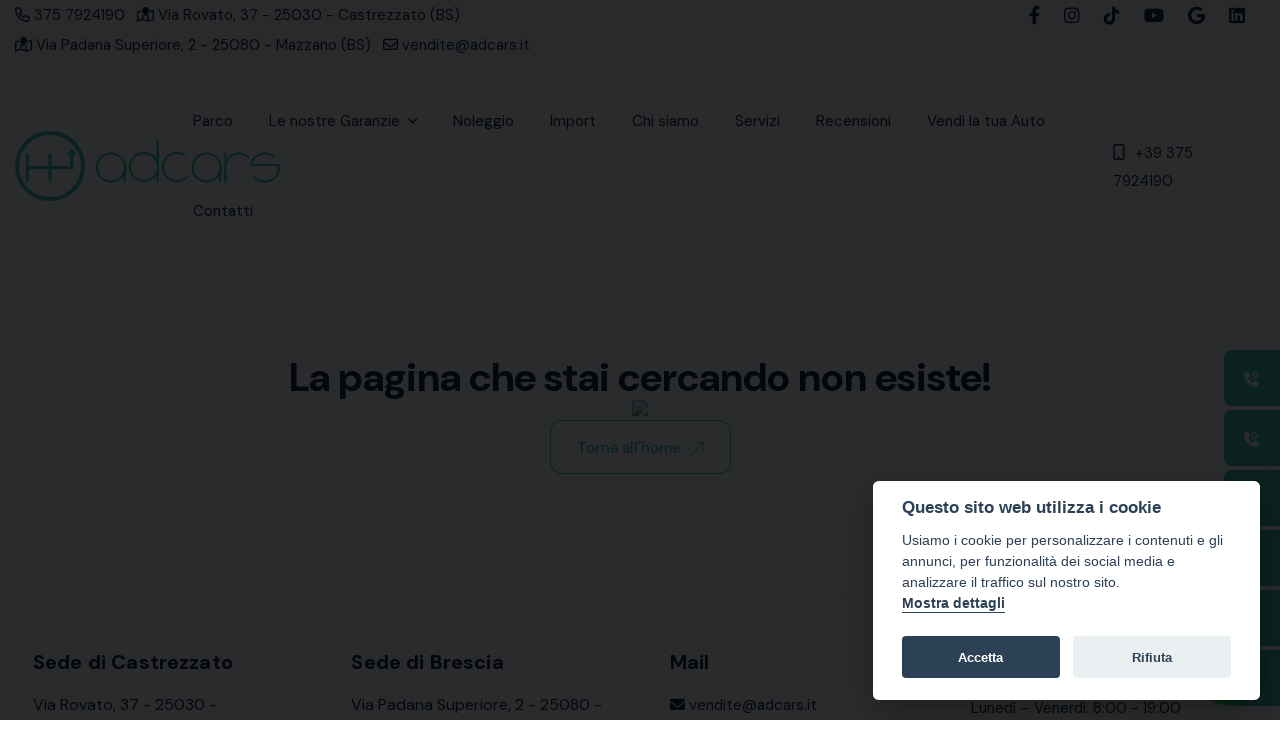

--- FILE ---
content_type: text/html; charset=utf-8
request_url: https://www.adcars.it/auto/usato/peugeot/rifter/bluehdi-100-ss-active-7-posti/19592522/
body_size: 11405
content:


<!DOCTYPE html>

<html>
<head><meta name="Author" content="LabyCar" /><meta http-equiv="Content-Type" content="text/html; charset=utf-8" /><meta http-equiv="X-UA-Compatible" content="IE=edge" /><meta name="viewport" content="width=device-width, initial-scale=1.0, maximum-scale=1.0, user-scalable=0" /><meta property="og:type" content="website" /><meta property="og:locale" content="it_IT" /><meta http-equiv="Content-Type" content="text/html; charset=utf-8" />
    <link href="../../../../../../css/bootstrap.min.css" rel="stylesheet">
    <link href="../../../../../../css/slick-theme.css" rel="stylesheet">
    <link href="../../../../../../css/slick.css" rel="stylesheet">
    <link href="../../../../../../css/mmenu.css" rel="stylesheet">
    <link href="../../../../../../css/style.css?v=17" rel="stylesheet">
    <link href="../../../../../../css/labycss.css" rel="stylesheet">
    <link href="https://cdn.jsdelivr.net/gh/orestbida/cookieconsent@v2.8.0/dist/cookieconsent.css" rel="stylesheet" /><link rel="apple-touch-icon" sizes="57x57" href="/images/favicon/android-icon-144x144.png" /><link rel="apple-touch-icon" sizes="60x60" href="/images/favicon/apple-icon-60x60.png" /><link rel="apple-touch-icon" sizes="72x72" href="/images/favicon/apple-icon-72x72.png" /><link rel="apple-touch-icon" sizes="76x76" href="/images/favicon/apple-icon-76x76.png" /><link rel="apple-touch-icon" sizes="114x114" href="/images/favicon/apple-icon-114x114.png" /><link rel="apple-touch-icon" sizes="120x120" href="/images/favicon/apple-icon-120x120.png" /><link rel="apple-touch-icon" sizes="144x144" href="/images/favicon/apple-icon-144x144.png" /><link rel="apple-touch-icon" sizes="152x152" href="/images/favicon/apple-icon-152x152.png" /><link rel="apple-touch-icon" sizes="180x180" href="/images/favicon/apple-icon-180x180.png" /><link rel="icon" type="image/png" sizes="192x192" href="/images/favicon/android-icon-192x192.png" /><link rel="icon" type="image/png" sizes="32x32" href="/images/favicon/favicon-32x32.png" /><link rel="icon" type="image/png" sizes="96x96" href="/images/favicon/favicon-96x96.png" /><link rel="icon" type="image/png" sizes="16x16" href="/images/favicon/favicon-16x16.png" /><link rel="shortcut icon" href="/images/favicon/favicon.ico" type="image/x-icon" /><link rel="icon" href="/images/favicon/favicon.ico" type="image/x-icon" />
    <link rel="stylesheet" href="../../../../../../floatingwhatsapp/floating-wpp.min.css?v=2">
    <script src="../../../../../../js/jquery.js"></script>
    
    <title>404 | AD Cars</title>

    <script>
        // Define dataLayer and the gtag function.
        window.dataLayer = window.dataLayer || [];
        function gtag() { dataLayer.push(arguments); }

        // Set default consent to 'denied' as a placeholder
        // Determine actual values based on your own requirements
        gtag('consent', 'default', {
            'ad_storage': 'denied',
            'ad_user_data': 'denied',
            'ad_personalization': 'denied',
            'analytics_storage': 'denied'
        });
    </script>

    <!-- Google tag (gtag.js) -->

    <script async src="https://www.googletagmanager.com/gtag/js?id=G-P3QPWK71PN"></script>
    <script>
        window.dataLayer = window.dataLayer || [];
        function gtag() { dataLayer.push(arguments); }
        gtag('js', new Date());

        gtag('config', 'G-P3QPWK71PN');
    </script>
    <!-- Facebook Pixel Code -->
    <script>
        !function (f, b, e, v, n, t, s) {
            if (f.fbq) return; n = f.fbq = function () {
                n.callMethod ?
                    n.callMethod.apply(n, arguments) : n.queue.push(arguments)
            };
            if (!f._fbq) f._fbq = n; n.push = n; n.loaded = !0; n.version = '2.0';
            n.queue = []; t = b.createElement(e); t.async = !0;
            t.src = v; s = b.getElementsByTagName(e)[0];
            s.parentNode.insertBefore(t, s)
        }(window, document, 'script',
            'https://connect.facebook.net/en_US/fbevents.js');
        fbq('init', '1083409073791580');
        fbq('track', 'PageView');
    </script>
    <noscript>
        <img height="1" width="1"
            src="https://www.facebook.com/tr?id=1083409073791580&ev=PageView
&noscript=1" />
    </noscript>
    <!-- End Facebook Pixel Code -->


<!-- Google Tag Manager -->
<script>(function (w, d, s, l, i) {
        w[l] = w[l] || []; w[l].push({
            'gtm.start':
                new Date().getTime(), event: 'gtm.js'
        }); var f = d.getElementsByTagName(s)[0],
            j = d.createElement(s), dl = l != 'dataLayer' ? '&l=' + l : ''; j.async = true; j.src =
                'https://www.googletagmanager.com/gtm.js?id=' + i + dl; f.parentNode.insertBefore(j, f);
    })(window, document, 'script', 'dataLayer', 'GTM-PK75FBS');</script>
<!-- End Google Tag Manager -->
<title>

</title></head>
<body>
    <!-- Google Tag Manager (noscript) -->
<noscript><iframe src="https://www.googletagmanager.com/ns.html?id=GTM-PK75FBS"
height="0" width="0" style="display:none;visibility:hidden"></iframe></noscript>
<!-- End Google Tag Manager (noscript) -->
    <div class="boxcar-wrapper">
        <!-- Main Header-->
        <header class="boxcar-header hheader-style-v4 five">
            <div class="header-inner">
                <div class="container-header-riga-info d-none d-sm-block">
                    <div class="inner-container">
                        <div class="row riga-header-info">
                            <div class="col-lg-8 col-xl-7">
                                <div class="text-center text-md-start">
                                    <ul class="mb0">
                                        <li class="list-inline-item"><a href="tel:+393757924190"><i class="fa-regular fa-phone"></i>&nbsp;375 7924190</a></li>
                                        <li class="list-inline-item"><a href="https://maps.app.goo.gl/FYhqKdrEoQLZ9rv86" target="_blank"><i class="fa-regular fa-map-marked"></i>&nbsp;Via Rovato, 37 - 25030 - Castrezzato (BS)</a></li>
                                        <li class="list-inline-item"><a href="https://maps.app.goo.gl/Uph9T7JesMqDQ9m79" target="_blank"><i class="fa-regular fa-map-marked"></i>&nbsp;Via Padana Superiore, 2 - 25080 - Mazzano (BS)</a></li>
                                        <li class="list-inline-item"><a href="mailto:vendite@adcars.it"><i class="fa-regular fa-envelope"></i>&nbsp;vendite@adcars.it</a></li>
                                    </ul>
                                </div>
                            </div>
                            <div class="col-lg-4 col-xl-5">
                                <div class="text-center text-md-end social">
                                    <ul class="m0">
                                        <li class="list-inline-item"><a href="https://www.facebook.com/adcarsrl" target="_blank" rel="nofollow"><span class="fab fa-facebook-f"></span></a></li>
                                        <li class="list-inline-item"><a href="https://www.instagram.com/adcars_italia/" target="_blank" rel="nofollow"><span class="fab fa-instagram"></span></a></li>
                                        <li class="list-inline-item"><a href="https://www.tiktok.com/@adcars2" target="_blank" rel="nofollow"><span class="fab fa-tiktok"></span></a></li>
                                        <li class="list-inline-item"><a href="https://www.youtube.com/channel/UCtRfiq4XZnnXb86Q2WDM3Ug" target="_blank" rel="nofollow"><span class="fab fa-youtube"></span></a></li>
                                        <li class="list-inline-item"><a href="https://maps.app.goo.gl/FYhqKdrEoQLZ9rv86" target="_blank" rel="nofollow"><span class="fab fa-google"></span></a></li>
                                        <li class="list-inline-item"><a href="https://www.linkedin.com/company/adcars/" target="_blank" rel="nofollow"><span class="fab fa-linkedin"></span></a></li>
                                    </ul>
                                </div>
                            </div>
                        </div>
                    </div>
                </div>
                <div class="inner-container container-menu">
                    <!-- Main box -->
                    <div class="c-box">
                        <div class="logo-inner">
                            <div class="logo">
                                <a href="/">
                                    <img src="/images/logo.png" alt="" title="AD Cars"></a>
                            </div>
                        </div>

                        <!--Nav Box-->
                        <div class="nav-out-bar">
                            <nav class="nav main-menu">
                                <ul class="navigation" id="navbar">
                                    <li><a href="/auto">Parco</a></li>
                                    
                                    
                                    <li class="current-dropdown"><span>Le nostre Garanzie <i class="fa-solid fa-angle-down"></i></span>
                                        <ul class="dropdown">
                                            <li><a href="/preparazione-auto">Preparazione Auto</a></li>
                                            <li><a href="/garanzia-chilometraggio">Garanzia Chilometraggio</a></li>
                                            <li><a href="/garanzia-auto">Garanzia Auto</a></li>
                                            <li><a href="/storico-service">Storico Service</a></li>
                                        </ul>
                                    </li>
                                    <li><a href="https://www.nolobrescia.it/" target="_blank">Noleggio</a></li>
                                    <li><a href="/import-premium">Import</a></li>
                                    <li><a href="/chi-siamo">Chi siamo</a></li>
                                    <li><a href="/servizi">Servizi</a></li>
                                    <li><a href="/recensioni">Recensioni</a></li>
                                    <li><a href="/carica-veicolo">Vendi la tua Auto</a></li>
                                    <li><a href="/contatti">Contatti</a></li>
                                </ul>
                            </nav>
                            <!-- Main Menu End-->
                        </div>

                        <div class="right-box">
                            <a href="tel:+393757924190" class="search phone  d-none d-sm-block"><i class="fa-regular fa-mobile"></i>+39 375 7924190</a>
                            <div class="mobile-navigation">
                                <a href="#nav-mobile" title="">
                                    <svg width="22" height="11" viewBox="0 0 22 11" fill="none" xmlns="http://www.w3.org/2000/svg">
                                        <rect width="22" height="2" fill="#050B20" />
                                        <rect y="9" width="22" height="2" fill="#050B20" />
                                    </svg>
                                </a>
                            </div>
                        </div>
                    </div>
                    <!-- Mobile Menu  -->
                </div>
            </div>

            <div id="nav-mobile"></div>
        </header>
        <!-- End header-section -->

        <form method="post" action="./?404%3bhttps%3a%2f%2fwww.adcars.it%3a443%2fauto%2fusato%2fpeugeot%2frifter%2fbluehdi-100-ss-active-7-posti%2f19592522%2f" id="form1">
<div class="aspNetHidden">
<input type="hidden" name="__VIEWSTATE" id="__VIEWSTATE" value="/wEPDwUJMzkzODI4NzA3ZGQI0WTy9JK0u+aTYHQhsAejAkWrLcmF+4Drnwb4iNgGaw==" />
</div>

<div class="aspNetHidden">

	<input type="hidden" name="__VIEWSTATEGENERATOR" id="__VIEWSTATEGENERATOR" value="193A34DB" />
</div>
            
      <div class="error-section layout-radius">
        <div class="boxcar-container">
            <div class="right-box">
                <div class="image-box">
                    <img src="images/resource/error.png">
                    <div class="content-box">
                        <h2>La pagina che stai cercando non esiste!</h2>
                        <a href="/" class="error-btn">Torna all'home<svg xmlns="http://www.w3.org/2000/svg" width="14" height="15" viewBox="0 0 14 15" fill="none">
                            <g clip-path="url(#clip0_858_848)">
                              <path d="M13.6111 0.891113H5.05558C4.84062 0.891113 4.66668 1.06506 4.66668 1.28001C4.66668 1.49497 4.84062 1.66892 5.05558 1.66892H12.6723L0.113941 14.2273C-0.0379805 14.3792 -0.0379805 14.6253 0.113941 14.7772C0.189884 14.8531 0.289415 14.8911 0.38891 14.8911C0.488405 14.8911 0.5879 14.8531 0.663879 14.7772L13.2222 2.21882V9.83558C13.2222 10.0505 13.3962 10.2245 13.6111 10.2245C13.8261 10.2245 14 10.0505 14 9.83558V1.28001C14 1.06506 13.8261 0.891113 13.6111 0.891113Z" fill="var(--theme-color1)"/>
                            </g>
                            <defs>
                              <clipPath id="clip0_858_848">
                                <rect width="14" height="14" fill="white" transform="translate(0 0.891113)"/>
                              </clipPath>
                            </defs>
                          </svg>
                        </a>
                    </div>
                </div>
            </div>
        </div>
    </div>


            <div class="inventory-section elemento-sticky chiudi d-none" id="form-contatti">
                <div class="side-bar-column style-1 col-lg-4 col-md-12 col-sm-12">
                    <div class="inner-column ">
                        <div class="contact-box">
                            <div class="content-box">
                                <div class="d-flex justify-content-between">
                                    <div>
                                        <h6 class="title">AD Cars</h6>
                                        <div class="text">Via Rovato, 37 - 25030 - Castrezzato (BS)</div>
                                    </div>
                                    <div>
                                        <a onclick="azionaFormContatti()" class="btn-chiudi-ricerca">
                                            <svg xmlns="http://www.w3.org/2000/svg" viewBox="0 0 320 512">
                                                <path d="M310.6 150.6c12.5-12.5 12.5-32.8 0-45.3s-32.8-12.5-45.3 0L160 210.7 54.6 105.4c-12.5-12.5-32.8-12.5-45.3 0s-12.5 32.8 0 45.3L114.7 256 9.4 361.4c-12.5 12.5-12.5 32.8 0 45.3s32.8 12.5 45.3 0L160 301.3 265.4 406.6c12.5 12.5 32.8 12.5 45.3 0s12.5-32.8 0-45.3L205.3 256 310.6 150.6z" />
                                            </svg>
                                        </a>
                                    </div>
                                </div>
                                <ul class="contact-list">
                                    <li><a href="https://maps.app.goo.gl/FYhqKdrEoQLZ9rv86">
                                        <div class="image-box">
                                            <img src="/images/resource/phone1-1.svg">
                                        </div>
                                        Apri nelle mappe</a></li>
                                    <li><a href="tel:+393757924190">
                                        <div class="image-box">
                                            <img src="/images/resource/phone1-2.svg">
                                        </div>
                                        375 7924190</a></li>
                                </ul>
                                <div class="row container-form-contatto">
                                    <h6 class="title">Richiedi informazioni</h6>
                                    <div class="col-lg-12">
                                        <div class="messages-box-el">
                                            <div class="d-none" name="MsgErrore">
                                                <div class="alert alert-error fade show" role="alert">
                                                    <p>Attenzione! Email non inviata</p>
                                                </div>
                                            </div>
                                            <div class="d-none" name="MsgSuccesso">
                                                <div class="alert alert-success fade show" role="alert">
                                                    <p>Email inviata con successo!</p>
                                                </div>
                                            </div>
                                        </div>
                                    </div>
                                    <div class="col-lg-12">
                                        <div class="form_boxes">
                                            <label>Nominativo*</label>
                                            <input type="text" placeholder="Nominativo" name="TxtNominativo">
                                        </div>
                                    </div>
                                    <div class="col-lg-12">
                                        <div class="form_boxes">
                                            <label>Email*</label>
                                            <input type="email" name="TxtEmail" placeholder="Email">
                                        </div>
                                    </div>
                                    <div class="col-lg-12">
                                        <div class="form_boxes">
                                            <label>Telefono*</label>
                                            <input type="text" name="TxtTelefono" placeholder="Telefono">
                                        </div>
                                    </div>
                                    <div class="col-lg-12">
                                        <div class="form_boxes v2">
                                            <label>Messaggio</label>
                                            <textarea name="TxtMessaggio" placeholder="Messaggio" class="messaggio" rows="3" style="color: #000; width: 100%;"></textarea>
                                        </div>
                                    </div>
                                    <div class="col-lg-12">
                                        <div class="categories-box">
                                            <div class="cheak-box">
                                                <label class="contain">
                                                    &nbsp;Accetto e acconsento l’informativa privacy
    
                        <input type="checkbox" name="ChkAcconsento">
                                                    <span class="checkmark"></span>
                                                </label>
                                            </div>
                                        </div>
                                    </div>
                                </div>

                                <div class="btn-box">
                                    <button id="btnInviaContatto" class="side-btn" type="button">
                                        Invia messaggio<svg xmlns="http://www.w3.org/2000/svg" width="14" height="14" viewbox="0 0 14 14" fill="none">
                                            <g clip-path="url(#clip0_881_7563)">
                                                <path d="M13.6111 0H5.05558C4.84062 0 4.66668 0.173943 4.66668 0.388901C4.66668 0.603859 4.84062 0.777802 5.05558 0.777802H12.6723L0.113941 13.3362C-0.0379805 13.4881 -0.0379805 13.7342 0.113941 13.8861C0.189884 13.962 0.289415 14 0.38891 14C0.488405 14 0.5879 13.962 0.663879 13.8861L13.2222 1.3277V8.94447C13.2222 9.15943 13.3962 9.33337 13.6111 9.33337C13.8261 9.33337 14 9.15943 14 8.94447V0.388901C14 0.173943 13.8261 0 13.6111 0Z" fill="white"></path>
                                            </g>
                                            <defs>
                                                <clippath id="clip0_881_7563">
                                                    <rect width="14" height="14" fill="white"></rect>
                                                </clippath>
                                            </defs>
                                        </svg></button>
                                    <a href="https://api.whatsapp.com/send/?phone=393757924190" class="side-btn two">Chat Via Whatsapp<svg xmlns="http://www.w3.org/2000/svg" width="14" height="14" viewbox="0 0 14 14" fill="none">
                                        <g clip-path="url(#clip0_881_8744)">
                                            <path d="M13.6111 0H5.05558C4.84062 0 4.66668 0.173943 4.66668 0.388901C4.66668 0.603859 4.84062 0.777802 5.05558 0.777802H12.6723L0.113941 13.3362C-0.0379805 13.4881 -0.0379805 13.7342 0.113941 13.8861C0.189884 13.962 0.289415 14 0.38891 14C0.488405 14 0.5879 13.962 0.663879 13.8861L13.2222 1.3277V8.94447C13.2222 9.15943 13.3962 9.33337 13.6111 9.33337C13.8261 9.33337 14 9.15943 14 8.94447V0.388901C14 0.173943 13.8261 0 13.6111 0Z" fill="#60C961"></path>
                                        </g>
                                        <defs>
                                            <clippath id="clip0_881_8744">
                                                <rect width="14" height="14" fill="white"></rect>
                                            </clippath>
                                        </defs>
                                    </svg>
                                    </a>
                                </div>
                            </div>
                        </div>
                    </div>
                </div>
            </div>
        </form>
        <footer class="boxcar-footer footer-style-five">

            <div class="widgets-section">
                <div class="boxcar-container">
                    <div class="row">
                        <!-- Footer COlumn -->
                        <div class="footer-column-two col-lg-9 col-md-6 col-sm-12">
                            <div class="row">
                                <div class="col-lg-4 col-md-6 col-sm-12">
                                    <div class="footer-widget links-widget wow fadeInUp">
                                        <h4 class="widget-title">Sede di Castrezzato</h4>
                                        <div class="widget-content">
                                            <ul class="user-links style-two">
                                                <li>
                                                    <p>Via Rovato, 37 - 25030 - Castrezzato (BS)</p>
                                                </li>
                                                <li>
                                                    <span class="text-white"><b>Ufficio:</b></span><br />
                                                    <a href="tel:0307040483" target="_blank">
                                                        <i class="fa-solid fa-phone"></i>&nbsp;+39 030 7040483
                                                    </a>
                                                </li>
                                                <li>
                                                    <span class="text-white"><b>Venditore:</b></span><br />
                                                    <a href="https://api.whatsapp.com/send/?phone=393757924190" target="_blank">
                                                        <i class="fab fa-whatsapp"></i>&nbsp;+39 375 7924190
                                                    </a>
                                                </li>

                                            </ul>
                                        </div>
                                    </div>
                                </div>
                                <div class="col-lg-4 col-md-6 col-sm-12">
                                    <div class="footer-widget links-widget wow fadeInUp" data-wow-delay="100ms">
                                        <h4 class="widget-title">Sede di Brescia</h4>
                                        <div class="widget-content">
                                            <ul class="user-links style-two">
                                                <li>
                                                     <p>Via Padana Superiore, 2 - 25080 - Mazzano (BS)</p>
                                                </li>
                                                <li>
                                                    <span class="text-white"><b>Ufficio:</b></span><br />
                                                    <a href="tel:+390307689474" target="_blank">
                                                        <i class="fa-solid fa-phone"></i>&nbsp;+39 030 7689474
                                                    </a>
                                                </li>
                                                <li>
                                                    <span class="text-white"><b>Venditore:</b></span><br />
                                                    <a href="https://api.whatsapp.com/send/?phone=393759542486" target="_blank">
                                                        <i class="fab fa-whatsapp"></i>&nbsp;+39 375 9542486
                                                    </a>
                                                </li>
                                            </ul>
                                        </div>
                                    </div>
                                </div>
                                <div class="col-lg-4 col-md-6 col-sm-12">
                                    <div class="footer-widget links-widget wow fadeInUp" data-wow-delay="100ms">
                                        <h4 class="widget-title">Mail</h4>
                                        <div class="widget-content">
                                            <ul class="user-links style-two">
                                                <li>
                                                    <a href="mailto:vendite@adcars.it" target="_blank">
                                                        <i class="fa-solid fa-envelope"></i>&nbsp;vendite@adcars.it
                                                    </a>
                                                </li>
                                            </ul>
                                        </div>
                                    </div>
                                </div>
                            </div>
                        </div>
                        <!-- footer column -->
                        <div class="footer-column col-lg-3 col-md-6 col-sm-12">
                            <div class="footer-widget social-widget wow fadeInUp" data-wow-delay="400ms">
                                <h4 class="widget-title">Orari di Apertura</h4>
                                <div class="widget-content">
                                    <div class="text">
                                        Lunedì – Venerdì: 8:00 - 19:00
                                        <br />
                                        Sabato: 8:00 - 18:30<br />
                                        Domenica: Chiusi
                                    </div>
                                    <div class="social-icons">
                                        <h6 class="title">Seguici su</h6>
                                        <ul>
                                            <li><a href="https://www.facebook.com/adcarsrl"><i class="fab fa-facebook-f"></i></a></li>
                                            <li><a href="https://www.instagram.com/adcars_italia/"><i class="fab fa-instagram"></i></a></li>
                                            <li><a href="https://www.tiktok.com/@adcars2"><i class="fab fa-tiktok"></i></a></li>
                                            <li><a href="https://www.youtube.com/channel/UCtRfiq4XZnnXb86Q2WDM3Ug"><i class="fab fa-youtube"></i></a></li>
                                            <li><a href="https://maps.app.goo.gl/FYhqKdrEoQLZ9rv86"><i class="fab fa-google"></i></a></li>
                                            <li><a href="https://www.linkedin.com/company/adcars/"><i class="fab fa-linkedin"></i></a></li>

                                        </ul>
                                    </div>
                                </div>
                            </div>
                        </div>
                    </div>
                </div>
            </div>
            <!--  Footer Bottom -->
            <div class="footer-bottom">
                <div class="boxcar-container">
                    <div class="inner-container">
                        <div class="copyright-text wow fadeInUp">
                            AD CARS SRL   P.IVA: IT 03181760988
                            <p>© Another site by <a href="https://www.gestionalelabycar.com" target="_blank">Gestionale auto</a> LabyCar (2024)</p>
                        </div>

                        <ul class="footer-nav wow fadeInUp" data-wow-delay="100ms">

                            <li><a href="/privacy">Privacy & Cookie Policy</a></li>
                        </ul>
                    </div>
                </div>
            </div>
        </footer>
    </div>

    <div class="contenitore-appicciso-totale d-block d-sm-none d-md-block d-lg-none" id="contenitoreAppiccisoCellulare">
        <div class="ui_kit_button bg-white text-center">
            <ul>
                <li><a class="tf-btn third  mb-0" href="tel:+39 375 7924190" target="_blank"><span class="fa-solid fa-phone"></span>&nbsp;Chiama</a></li>
                <li><a class="tf-btn whatsapp-hover mb-0 mr0" href="whatsapp://send?phone=393757924190" target="_blank"><span class="fab fa-whatsapp"></span>&nbsp;Whatsapp</a></li>
                <li><a class="tf-btn primary-hover mr0 mb-0" onclick="azionaFormContatti()" name="email"><span class="fa-solid fa-envelope"></span>&nbsp;Contatta</a></li>
            </ul>
        </div>
    </div>
    <div class="contenitore-appicciso-totale d-none d-sm-block d-md-none d-lg-block">
        <ul class="contenitore-appicciso">
            <li>
                <a href="tel:+390307040483" target="_blank">
                    <div>
                        <span class="contenitore-icona">
                            <i>
                                <svg xmlns="http://www.w3.org/2000/svg" viewBox="0 0 512 512">
                                    <path d="M280 0C408.1 0 512 103.9 512 232c0 13.3-10.7 24-24 24s-24-10.7-24-24c0-101.6-82.4-184-184-184c-13.3 0-24-10.7-24-24s10.7-24 24-24zm8 192a32 32 0 1 1 0 64 32 32 0 1 1 0-64zm-32-72c0-13.3 10.7-24 24-24c75.1 0 136 60.9 136 136c0 13.3-10.7 24-24 24s-24-10.7-24-24c0-48.6-39.4-88-88-88c-13.3 0-24-10.7-24-24zM117.5 1.4c19.4-5.3 39.7 4.6 47.4 23.2l40 96c6.8 16.3 2.1 35.2-11.6 46.3L144 207.3c33.3 70.4 90.3 127.4 160.7 160.7L345 318.7c11.2-13.7 30-18.4 46.3-11.6l96 40c18.6 7.7 28.5 28 23.2 47.4l-24 88C481.8 499.9 466 512 448 512C200.6 512 0 311.4 0 64C0 46 12.1 30.2 29.5 25.4l88-24z" />
                                </svg>
                            </i>
                        </span>
                        <span class="testo-azione">CASTREZZATO</span>
                    </div>
                </a>
            </li>
            <li>
                <a href="tel:+390307689474" target="_blank">
                    <div>
                        <span class="contenitore-icona">
                            <i>
                                <svg xmlns="http://www.w3.org/2000/svg" viewBox="0 0 512 512">
                                    <path d="M280 0C408.1 0 512 103.9 512 232c0 13.3-10.7 24-24 24s-24-10.7-24-24c0-101.6-82.4-184-184-184c-13.3 0-24-10.7-24-24s10.7-24 24-24zm8 192a32 32 0 1 1 0 64 32 32 0 1 1 0-64zm-32-72c0-13.3 10.7-24 24-24c75.1 0 136 60.9 136 136c0 13.3-10.7 24-24 24s-24-10.7-24-24c0-48.6-39.4-88-88-88c-13.3 0-24-10.7-24-24zM117.5 1.4c19.4-5.3 39.7 4.6 47.4 23.2l40 96c6.8 16.3 2.1 35.2-11.6 46.3L144 207.3c33.3 70.4 90.3 127.4 160.7 160.7L345 318.7c11.2-13.7 30-18.4 46.3-11.6l96 40c18.6 7.7 28.5 28 23.2 47.4l-24 88C481.8 499.9 466 512 448 512C200.6 512 0 311.4 0 64C0 46 12.1 30.2 29.5 25.4l88-24z" />
                                </svg>
                            </i>
                        </span>
                        <span class="testo-azione">BRESCIA</span>
                    </div>
                </a>
            </li>
            <li>
                <a href="mailto:vendite@adcars.it" target="_blank">
                    <div>
                        <span class="contenitore-icona">
                            <i>
                                <svg xmlns="http://www.w3.org/2000/svg" viewBox="0 0 512 512">
                                    <path d="M48 64C21.5 64 0 85.5 0 112c0 15.1 7.1 29.3 19.2 38.4L236.8 313.6c11.4 8.5 27 8.5 38.4 0L492.8 150.4c12.1-9.1 19.2-23.3 19.2-38.4c0-26.5-21.5-48-48-48H48zM0 176V384c0 35.3 28.7 64 64 64H448c35.3 0 64-28.7 64-64V176L294.4 339.2c-22.8 17.1-54 17.1-76.8 0L0 176z" />
                                </svg>
                            </i>
                        </span>
                        <span class="testo-azione">EMAIL</span>
                    </div>
                </a>
            </li>
            <li>
                <a href="whatsapp://send?phone=393757924190" target="_blank">
                    <div>
                        <span class="contenitore-icona">
                            <i>
                                <svg xmlns="http://www.w3.org/2000/svg" viewBox="0 0 448 512">
                                    <path d="M380.9 97.1C339 55.1 283.2 32 223.9 32c-122.4 0-222 99.6-222 222 0 39.1 10.2 77.3 29.6 111L0 480l117.7-30.9c32.4 17.7 68.9 27 106.1 27h.1c122.3 0 224.1-99.6 224.1-222 0-59.3-25.2-115-67.1-157zm-157 341.6c-33.2 0-65.7-8.9-94-25.7l-6.7-4-69.8 18.3L72 359.2l-4.4-7c-18.5-29.4-28.2-63.3-28.2-98.2 0-101.7 82.8-184.5 184.6-184.5 49.3 0 95.6 19.2 130.4 54.1 34.8 34.9 56.2 81.2 56.1 130.5 0 101.8-84.9 184.6-186.6 184.6zm101.2-138.2c-5.5-2.8-32.8-16.2-37.9-18-5.1-1.9-8.8-2.8-12.5 2.8-3.7 5.6-14.3 18-17.6 21.8-3.2 3.7-6.5 4.2-12 1.4-32.6-16.3-54-29.1-75.5-66-5.7-9.8 5.7-9.1 16.3-30.3 1.8-3.7.9-6.9-.5-9.7-1.4-2.8-12.5-30.1-17.1-41.2-4.5-10.8-9.1-9.3-12.5-9.5-3.2-.2-6.9-.2-10.6-.2-3.7 0-9.7 1.4-14.8 6.9-5.1 5.6-19.4 19-19.4 46.3 0 27.3 19.9 53.7 22.6 57.4 2.8 3.7 39.1 59.7 94.8 83.8 35.2 15.2 49 16.5 66.6 13.9 10.7-1.6 32.8-13.4 37.4-26.4 4.6-13 4.6-24.1 3.2-26.4-1.3-2.5-5-3.9-10.5-6.6z" />
                                </svg>
                            </i>
                        </span>
                        <span class="testo-azione">WHATSAPP</span>
                    </div>
                </a>
            </li>
              <li>
                  <a href="https://www.facebook.com/adcarsrl" target="_blank">
                      <div>
                          <span class="contenitore-icona">
                              <i>
                                  <svg xmlns="http://www.w3.org/2000/svg" xmlns:xlink="http://www.w3.org/1999/xlink" version="1.0" x="0px" y="0px" width="50" height="50" viewBox="0 0 50 50" style="null" class="icon icons8-Facebook-Filled">
                                      <path d="M40,0H10C4.486,0,0,4.486,0,10v30c0,5.514,4.486,10,10,10h30c5.514,0,10-4.486,10-10V10C50,4.486,45.514,0,40,0z M39,17h-3 c-2.145,0-3,0.504-3,2v3h6l-1,6h-5v20h-7V28h-3v-6h3v-3c0-4.677,1.581-8,7-8c2.902,0,6,1,6,1V17z"></path></svg>

                              </i>
                          </span>
                          <span class="testo-azione">FACEBOOK</span>
                      </div>
                  </a>
              </li>
            <li>
                <a href="https://www.instagram.com/adcars_italia/" target="_blank">
                    <div>
                        <span class="contenitore-icona">
                            <span class="fab fa-instagram" style="color: white"></span>
                        </span>
                        <span class="testo-azione">INSTAGRAM</span>
                    </div>
                </a>
            </li>
        </ul>
    </div>


    <div class="scroll-to-top scroll-to-target" data-target="html"><span class="fa fa-angle-up"></span></div>
    <div id="whatsAppButton" class="d-none d-sm-block"></div>

    <script src="../../../../../../js/mmenu.js"></script>
    <script src="../../../../../../js/popper.min.js"></script>
    <script src="../../../../../../js/bootstrap.min.js"></script>
    <script src="../../../../../../js/slick.min.js?v=2"></script>
    <script src="../../../../../../js/slick-animation.min.js"></script>
    <script src="../../../../../../js/jquery.fancybox.js"></script>
    <script src="../../../../../../js/wow.js"></script>
    <script src="../../../../../../js/appear.js"></script>
    <script src="../../../../../../js/mixitup.js"></script>
    <script src="../../../../../../js/knob.js"></script>
    <script src="../../../../../../js/main.js"></script>
    <script src='../../../../../../assets/slider/jquery.flexslider-min.js'></script>
    <script src='../../../../../../js/labyscript.js'></script>
    <script src="https://cdn.jsdelivr.net/gh/orestbida/cookieconsent@v2.8.0/dist/cookieconsent.js"></script>
    <script src='../../../../../../js/cookieconsent-init.js?v=5'></script>
    <script src='../../../../../../floatingwhatsapp/floating-wpp.min.js?v=1'></script>
    <script type="text/javascript">
        $(function () {
            $('#whatsAppButton').floatingWhatsApp({
                phone: '393757924190',
                popupMessage: 'Ciao, come possiamo aiutarti?',
                message: "Voglio avere maggiori info su un veicolo",
                showPopup: true,
                showOnIE: false,
                headerTitle: 'Benvenuto su AD Cars!',
                headerColor: '#25D366',
                backgroundColor: '#25D366',
                buttonImage: '<img src="/floatingwhatsapp/whatsapp.svg" alt="WhatsApp" />',
                
                
            });
        });
    </script>
     <script>
         $(document).ready(function () {
             $("#btnInviaContatto").click(function (e) {
                 inviaEmail("contatto", "form-contatti");
             });
             $('#popupPrincipale').modal('show');
         });
     </script>
    <script>
        function azionaFormContatti() {
            var dropdown = document.getElementById("form-contatti");

            if (dropdown.classList.contains("chiudi")) {
                dropdown.classList.add("apri");
                /*LO STO APRENDO*/
                document.body.classList.add("noscroll");
                dropdown.classList.remove("chiudi");

                /*Devo far visuliazzare il form*/
                dropdown.classList.remove("d-none");
                dropdown.classList.add("d-block");
                return;
            }

            if (dropdown.classList.contains("apri")) {
                dropdown.classList.add("chiudi");
                /*LO STO CHIUDENDO*/
                document.body.classList.remove("noscroll");
                dropdown.classList.remove("apri");

                /*Devo far nascondere il form*/
                dropdown.classList.remove("d-block");
                dropdown.classList.add("d-none");
                return;
            }
        }
    </script>
  
</body>



</html>


--- FILE ---
content_type: text/css
request_url: https://www.adcars.it/css/style.css?v=17
body_size: 221250
content:
/* Boxcar | Boxcar HTML Template

Template Name: Boxcar
Version: 1.0.0
License: copyright commercial
/************ TABLE OF CONTENTS ***************
1. Fonts
2. Reset
3. Global Settings
4. Main Header / TwO
5. Sticky Header 
6. Mobile Menu
7. Section Title
8. Main Slider
9. Banner Section
10. Project Section
11. Features Section / TwO / Three / Four / Five
12. About Section / Two
13. Services Section / Two
14. Call To Action / Two
15. FAQ's Sectiom
16.  Marquee Section
17. Fun Fact Section
18. Testimonial Section / Two
19. team Section 
20, Contact Section / Two
21. Why Choose Us / Two
22. News Section / Two
23. Video Section
24. Map Section
25. Clients Section
26. Main Footer
**********************************************/

@import url("/css/animate.css");
@import url("/css/owl.css");
@import url("/css/jquery.fancybox.min.css");
@import url("/css/linear.css");
@import url("/css/fontawesome.css");
@import url("/css/flaticon.css");
@import url('https://fonts.googleapis.com/css2?family=DM+Sans:ital,opsz,wght@0,9..40,100..1000;1,9..40,100..1000&display=swap');
/*--sfondo: #fff;*/
/*--contrasto-grigio: #FBFBFB;*/
/*--bold:#333*/
/*--lettere-grigie: #818181; only white*/
/*--bordo-bottoni #050B20*/
/*--bg-3: #E9F2FF nel template bianco è quello con sfondo celestino*/
/*--bg-4:#FFE9F3*/
/*DARK MODE*/
/*:root {
    --sfondo: #0e0d0d;
    --contrasto-grigio: #000000;
    --lettere: #ffffff;
    --lettere-grigie: #ffffff;
    --bold: #ffffff;
    --theme-color-light: #ffffff;
    --sfondo-marca: invert(1) sepia(0) saturate(0) hue-rotate(0deg);
    --bordo-bottoni: #ffffff;
    --theme-color-dark: #ffffff;
    --text-color: #ffffff;
    --headings-color: #ffffff;
    --bg-3: #0a2143;
    --bg-4: #18212e;
    --svg-fill: #ffffff;
}*/
/*WHITE MODE*/
:root {
    --sfondo: #fff;
    --contrasto-grigio: #FBFBFB;
    --lettere: #050B20;
    --lettere-grigie: #818181;
    --bold: #333;
    --theme-color-light: #ffffff;
    --bordo-bottoni: #050B20;
    --theme-color-dark: #050B20;
    --text-color: #050B20;
    --headings-color: #ffffff;
    --bg-3: #E9F2FF;
    --bg-4: #FFE9F3;
    --headings-color: #050B20;
    --svg-fill: #050B20;
}

:root {
    --theme-color-gray: #F6F6F6;
    --theme-color1: #37BDB0;
    --theme-color1-light: #00efe7;
    --theme-color2: #00B67A;
    --theme-color3: #faf7f2;
    --bg-theme-color1: var(--theme-color1);
    --bg-theme-color2: var(--theme-color2);
    --bg-theme-color3: var(--theme-color3);
    --text-color2: #616670;
    --link-color: var(--headings-color);
    --link-hover-color: var(--headings-color);
    --title-font: "DM Sans", sans-serif;
    --text-font: "DM Sans", sans-serif;
    --title-font2: "Bebas Neue", sans-serif;
    --body-font-size: 16px;
    --body-line-height: 28px;
    --body-font-weight: 400;
    --line-height-heading-h1: 1.2em;
    --line-height-heading: 54px;
    --line-height-heading-small: 1.35em;
    --h1-font-size: 68px;
    --h2-font-size: 40px;
    --h3-font-size: 30px;
    --h4-font-size: 24px;
    --h5-font-size: 22px;
    --h6-font-size: 20px;
    --h1-font-weight: 400;
    --h2-font-weight: 400;
    --h3-font-weight: 400;
    --h4-font-weight: 400;
    --h5-font-weight: 400;
    --h6-font-weight: 400;
    --sec-title-subtitle-font-size: 14px;
    --sec-title-subtitle-color: var(--headings-color);
    --sec-title-subtitle-font-family: var(--text-font);
    --sec-title-subtitle-font-weight: 700;
    --sec-title-subtitle-line-height: 20px;
    --sec-title-color: var(--headings-color);
    --sec-title-font-size: var(--h2-font-size);
    --sec-title-font-family: var(--title-font);
    --sec-title-font-weight: var(--h2-font-weight);
    --theme-light-background: #F2F3F5;
    --theme-light-background-text-color: var(--headings-color);
    --theme-black: #131313;
    --container-width: 1430px;
    --small-container-width: 1000px;
    --large-container-width: 1730px;
    --container-pt: 120px;
    --container-pb: 120px;
    --Border: #E1E1E1;
}

/*
 * typography.scss
 * -----------------------------------------------
*/
::-moz-selection {
    background: var(--theme-color-dark);
    color: #fff;
    text-shadow: none;
}

::selection {
    background: var(--theme-color-dark);
    color: #fff;
    text-shadow: none;
}

:active,
:focus {
    outline: none !important;
}

::-webkit-input-placeholder {
    color: #7c858c;
}

::-moz-input-placeholder {
    color: #7c858c;
}

::-ms-input-placeholder {
    color: #7c858c;
}

body {
    background-color: var(--sfondo);
    background-attachment: fixed;
    -ms-word-wrap: break-word;
    word-wrap: break-word;
    counter-reset: my-sec-counter;
    -webkit-font-smoothing: antialiased;
    -moz-font-smoothing: antialiased;
    color: var(--text-color);
    font-size: var(--body-font-size);
    font-family: var(--text-font);
    font-weight: var(--body-font-weight);
    line-height: var(--body-line-height);
}

p,
.text {
    color: var(--text-color);
    font-size: var(--body-font-size);
    font-family: var(--text-font);
    font-weight: var(--body-font-weight);
    line-height: var(--body-line-height);
}

/* -------- Headings ---------- */
h1,
h2,
h3,
h4,
h5,
h6 {
    color: var(--headings-color);
    font-family: var(--title-font);
    position: relative;
    line-height: var(--line-height-heading-);
}

    h1 small,
    h1 .small,
    h2 small,
    h2 .small,
    h3 small,
    h3 .small,
    h4 small,
    h4 .small,
    h5 small,
    h5 .small,
    h6 small,
    h6 .small {
        font-weight: normal;
        line-height: 1;
        color: var(--headings-color);
    }

    h1 a,
    h2 a,
    h3 a,
    h4 a,
    h5 a,
    h6 a {
        color: inherit;
        font-weight: inherit;
    }

h1,
h2,
h3,
h4,
h5,
h6 {
    margin-bottom: 1rem;
}

h1 {
    font-size: var(--h1-font-size);
    font-weight: var(--h1-font-weight);
    line-height: var(--line-height-heading-h1);
}

h2 {
    font-size: var(--h2-font-size);
    font-weight: var(--h2-font-weight);
    line-height: var(--line-height-heading);
}

h3 {
    font-size: var(--h3-font-size);
    font-weight: var(--h3-font-weight);
    line-height: var(--line-height-heading);
}

h4 {
    font-size: var(--h4-font-size);
    font-weight: var(--h4-font-weight);
    line-height: var(--line-height-heading-small);
    letter-spacing: 0.15px;
}

h5 {
    font-size: var(--h5-font-size);
    font-weight: var(--h5-font-weight);
    line-height: var(--line-height-heading-small);
}

h6 {
    font-size: var(--h6-font-size);
    font-weight: var(--h6-font-weight);
    line-height: var(--line-height-heading-small);
}

/* -------- Body Text ---------- */
table p {
    margin-bottom: 0;
}

p {
    margin-bottom: 20px;
}

    p a:not(.button):not(.btn):hover,
    p a:not(.button):not(.btn):focus {
        text-decoration: underline;
    }

/* -------- other ---------- */
a {
    color: var(--link-color);
    text-decoration: none;
    font-weight: var(--body-font-weight);
    cursor: pointer;
    -webkit-transition: all 0.3s ease;
    transition: all 0.3s ease;
}

    a:hover,
    a:focus {
        color: inherit;
        text-decoration: none;
        outline: none;
    }

    a b,
    a strong {
        -webkit-transition: all 0.3s ease;
        transition: all 0.3s ease;
    }

a {
    border: none;
}

pre,
ul,
ol,
dl,
dd,
blockquote,
address,
table,
fieldset {
    margin-bottom: 10px;
}

ol,
ul {
    list-style-position: inside;
    margin: 0;
    padding: 0;
}

b,
strong {
    color: var(--bold);
    font-weight: 800;
}

iframe {
    border: none !important;
}

/*
 * container.scss
 * -----------------------------------------------
*/
.container .container {
    width: 100%;
}

.container .container,
.container .container-fluid,
.container-fluid .container,
.container-fluid .container-fluid {
    padding-left: 0;
    padding-right: 0;
}

section > .container,
section > .container-fluid {
    padding-top: var(--container-pt);
    padding-bottom: var(--container-pt);
}

@media (min-width: 1400px) {

    .container,
    .container-lg,
    .container-md,
    .container-sm,
    .container-xl,
    .container-xxl {
        max-width: var(--container-width);
    }
}

/*=== Default Form ===*/
.form-control,
.input-text {
    height: calc(2.25rem + 27px);
    padding: 14px 30px;
    outline: 0;
    background-color: #f4f5f8;
    border: 1px solid #f4f5f8;
    color: #686a6f;
    font-size: 0.9rem;
    width: 100%;
}

    .form-control::-webkit-input-placeholder,
    .input-text::-webkit-input-placeholder {
        color: #686a6f;
        opacity: 1;
    }

    .form-control::-moz-placeholder,
    .input-text::-moz-placeholder {
        color: #686a6f;
        opacity: 1;
    }

    .form-control:-ms-input-placeholder,
    .input-text:-ms-input-placeholder {
        color: #686a6f;
        opacity: 1;
    }

    .form-control::-ms-input-placeholder,
    .input-text::-ms-input-placeholder {
        color: #686a6f;
        opacity: 1;
    }

    .form-control::placeholder,
    .input-text::placeholder {
        color: #686a6f;
        opacity: 1;
    }

    .form-control:-ms-input-placeholder,
    .input-text:-ms-input-placeholder {
        color: #686a6f;
    }

    .form-control::-ms-input-placeholder,
    .input-text::-ms-input-placeholder {
        color: #686a6f;
    }

textarea.form-control {
    height: auto;
    padding-top: 15px;
    padding-bottom: 15px;
}

/* -------- Dark Theme Styling ---------- */
.dark-layout {
    background-color: var(--theme-color-dark) !important;
    --sec-title-color: var(--theme-color-light);
}

    .dark-layout .sticky-header .main-menu .navigation > li > a,
    .dark-layout h1,
    .dark-layout h2,
    .dark-layout h3,
    .dark-layout h4,
    .dark-layout h5,
    .dark-layout h6 {
        color: var(--theme-color-light);
    }

    .dark-layout .preloader {
        background-color: var(--theme-color-dark);
    }

        .dark-layout .preloader:after {
            background-image: url(../images/logo.svg);
        }

    .dark-layout .sticky-header {
        background-color: var(--theme-color-dark);
    }

    .dark-layout .hidden-bar .upper-box {
        border-bottom: 1px solid rgba(0, 0, 0, 0.1);
    }

    .dark-layout .hidden-bar .social-links {
        border-top: 1px solid rgba(0, 0, 0, 0.1);
    }

        .dark-layout .hidden-bar .social-links li {
            border-right: 1px solid rgba(0, 0, 0, 0.1);
        }

/*** 

====================================================================
Reset
====================================================================

***/
* {
    margin: 0px;
    padding: 0px;
    border: none;
    outline: none;
    font-size: 100%;
}

/*** 

====================================================================
Global Settings
====================================================================

***/
textarea {
    overflow: hidden;
    resize: none;
}

button {
    outline: none !important;
    cursor: pointer;
}


{
    display: inline-block;
    max-width: 100%;
    height: auto;
}

ul,
li {
    list-style: none;
    padding: 0px;
    margin: 0px;
}

figure.image {
    margin-bottom: 0;
}

.title a {
    color: inherit;
}

.color1 {
    color: var(--theme-color1);
}

.boxcar-wrapper {
    position: relative;
    margin: 0 auto;
    width: 100%;
    min-width: 300px;
    /*overflow: hidden;*/
    /*z-index: 99;*/
    background-color: #ffffff;
}

.large-container {
    position: static;
    max-width: var(--large-container-width);
    padding: 0px 15px;
    margin: 0 auto;
    width: 100%;
}

.boxcar-container {
    position: static;
    max-width: var(--container-width);
    padding: 0px 15px;
    margin: 0 auto;
    width: 100%;
}

.small-container {
    position: static;
    max-width: var(--small-container-width);
    padding: 0px 15px;
    margin: 0 auto;
    width: 100%;
}

.bg {
    position: absolute;
    left: 0;
    top: 0;
    height: 100%;
    width: 100%;
    background-repeat: no-repeat;
    background-position: center;
    background-size: cover;
}

.bg-pattern-1 {
    background-image: url(../images/icons/pattern-1.png);
}

.bg-white {
    background-color: #fff;
}

/*=======================
    Preloader
=======================*/
.preloader {
    position: fixed;
    left: 0px;
    top: 0px;
    width: 100%;
    height: 100%;
    z-index: 999999;
    background-color: #ffffff;
}

    .preloader:after {
        position: absolute;
        left: 50%;
        top: 50%;
        width: 150px;
        margin-left: -75px;
        margin-top: -30px;
        height: 50px;
        background-position: center center;
        background-repeat: no-repeat;
        -webkit-animation: pulse 1s infinite linear;
        animation: pulse 1s infinite linear;
        background-image: url(../images/favicon.png);
        content: "";
    }

    .preloader:before {
        position: absolute;
        top: 50%;
        left: 0;
        right: 0;
        width: 100%;
        text-align: center;
        margin: 0 auto;
        margin-top: 20px;
        color: var(--theme-color-dark);
        font-weight: 600;
        font-size: 14px;
        font-family: var(--title-font);
        letter-spacing: 2px;
        text-transform: uppercase;
        content: "Loading";
        -webkit-transition: none;
        transition: none;
    }

/*=======================
Scroll To Top style
=======================*/
.scroll-to-top {
    position: fixed;
    right: 20px;
    bottom: 90px;
    width: 40px;
    font-size: 16px;
    line-height: 40px;
    color: #ffffff;
    text-align: center;
    cursor: pointer;
    background-color: var(--theme-color1);
    z-index: 1000;
    display: none;
    border-radius: 50%;
    margin: 0 auto;
    -webkit-box-shadow: 0 0 5px rgba(0, 0, 0, 0.1);
    box-shadow: 0 0 5px rgba(0, 0, 0, 0.1);
    -webkit-transition: all 300ms ease;
    transition: all 300ms ease;
}

    .scroll-to-top:hover {
        background: var(--theme-color3);
        color: #ffffff;
    }

/*======================
    Tabs Box
======================*/
.tabs-box {
    position: relative;
}

    .tabs-box .tab {
        display: none;
    }

        .tabs-box .tab.active-tab {
            display: block;
        }

/*=======================
    List Styles
=======================*/
.list-style-one {
    position: relative;
}

    .list-style-one li {
        position: relative;
        font-size: 16px;
        line-height: 30px;
        color: var(--theme-color-dark);
        margin-right: 50px;
        font-weight: 500;
        margin-bottom: 11px;
        padding-left: 22px;
    }

        .list-style-one li .icon {
            position: absolute;
            top: 0;
            left: 0;
            color: var(--theme-color1);
        }

/*=======================
    List Styles
=======================*/
.list-style-two {
    margin-top: 28px;
}

    .list-style-two li {
        font-size: 16px;
        color: var(--text-color);
        position: relative;
        padding-left: 25px;
        margin-bottom: 8px;
    }

        .list-style-two li .icon {
            position: absolute;
            top: 0;
            left: 0;
            color: var(--theme-color1);
        }

/*===========================
    Social Icons Styles
============================*/
.social-icon-one {
    position: relative;
    display: -webkit-box;
    display: -ms-flexbox;
    display: flex;
    -ms-flex-wrap: wrap;
    flex-wrap: wrap;
}

    .social-icon-one li {
        position: relative;
        margin-left: 20px;
    }

        .social-icon-one li:first-child {
            margin-left: 0;
        }

        .social-icon-one li a {
            position: relative;
            display: block;
            font-size: 12px;
            line-height: 30px;
            color: var(--theme-color-dark);
            -webkit-transition: all 300ms ease;
            transition: all 300ms ease;
        }

            .social-icon-one li a:hover {
                color: var(--theme-color1);
            }

/*======================
    Play Buttons
======================*/
.play-btn {
    position: relative;
    display: -webkit-inline-box;
    display: -ms-inline-flexbox;
    display: inline-flex;
    -webkit-box-align: center;
    -ms-flex-align: center;
    align-items: center;
}

    .play-btn .icon {
        position: relative;
        height: 60px;
        width: 60px;
        line-height: 60px;
        text-align: center;
        border-radius: 50%;
        font-size: 20px;
        color: var(--theme-color1);
        background-color: var(--theme-color-light);
        border: 1px solid var(--theme-color1);
        -webkit-transition: all 300ms ease;
        transition: all 300ms ease;
    }

    .play-btn .title {
        font-size: 16px;
        font-weight: 600;
        line-height: 24px;
        padding: 10px 25px;
        text-transform: capitalize;
        padding-left: 30px;
        margin-left: -10px;
        color: var(--theme-color2);
        background: var(--theme-color-gray);
        border-radius: 0px 22px 22px 0px;
        -webkit-transition: all 300ms ease;
        transition: all 300ms ease;
    }

    .play-btn:hover .icon {
        background-color: var(--bg-theme-color1);
        color: var(--theme-color-light);
    }

    .play-btn:hover .title {
        background-color: var(--bg-theme-color2);
        color: var(--theme-color-light);
    }

/*======================
    Media Play Button 
======================*/
.play-now {
    position: relative;
    display: block;
    z-index: 9;
    -webkit-transition: all 300ms ease;
    transition: all 300ms ease;
}

    .play-now .icon {
        position: relative;
        display: inline-block;
        height: 85px;
        width: 85px;
        text-align: center;
        line-height: 85px;
        background-color: #ffffff;
        color: var(--bg-theme-color2);
        z-index: 1;
        font-size: 18px;
        display: block;
        border-radius: 50%;
        -webkit-box-shadow: 0 0px 10px 0 rgba(255, 255, 255, 0.3);
        box-shadow: 0 0px 10px 0 rgba(255, 255, 255, 0.3);
        -webkit-transform-origin: center;
        transform-origin: center;
    }

    .play-now .ripple:before,
    .play-now .ripple:after {
        position: absolute;
        top: 50%;
        left: 50%;
        height: 70px;
        width: 70px;
        -webkit-transform: translate(-50%, -50%);
        transform: translate(-50%, -50%);
        border-radius: 50%;
        -webkit-box-shadow: 0 0 0 0 rgba(255, 255, 255, 0.6);
        box-shadow: 0 0 0 0 rgba(255, 255, 255, 0.6);
        -webkit-animation: ripple 3s infinite;
        animation: ripple 3s infinite;
        content: "";
    }

    .play-now .ripple.light {
        -webkit-box-shadow: 0 0 0 0 rgb(255, 255, 255);
        box-shadow: 0 0 0 0 rgb(255, 255, 255);
    }

    .play-now .ripple:before {
        -webkit-animation-delay: 0.9s;
        animation-delay: 0.9s;
    }

    .play-now .ripple::after {
        -webkit-animation-delay: 0.6s;
        animation-delay: 0.6s;
    }

@-webkit-keyframes ripple {
    70% {
        -webkit-box-shadow: 0 0 0 50px rgba(233, 35, 47, 0);
        box-shadow: 0 0 0 50px rgba(233, 35, 47, 0);
    }

    100% {
        -webkit-box-shadow: 0 0 0 0 rgba(233, 35, 47, 0);
        box-shadow: 0 0 0 0 rgba(233, 35, 47, 0);
    }
}

@keyframes ripple {
    70% {
        -webkit-box-shadow: 0 0 0 50px rgba(233, 35, 47, 0);
        box-shadow: 0 0 0 50px rgba(233, 35, 47, 0);
    }

    100% {
        -webkit-box-shadow: 0 0 0 0 rgba(233, 35, 47, 0);
        box-shadow: 0 0 0 0 rgba(233, 35, 47, 0);
    }
}

/*======================
    Carousel Navs
======================*/
.default-navs .owl-nav {
    display: -webkit-box;
    display: -ms-flexbox;
    display: flex;
    -webkit-box-align: center;
    -ms-flex-align: center;
    align-items: center;
}

.default-navs .owl-next,
.default-navs .owl-prev {
    display: block;
    width: 60px;
    height: 60px;
    font-size: 20px;
    font-weight: 700;
    line-height: 58px;
    color: var(--theme-color-dark);
    background: #fff;
    border: 1px solid #E3E3E3;
    text-align: center;
    -webkit-transition: all 500ms ease;
    transition: all 500ms ease;
    border-radius: 50%;
    margin-left: 20px;
}

    .default-navs .owl-next:hover,
    .default-navs .owl-prev:hover {
        border-color: var(--theme-color1);
    }

.default-navs .owl-prev {
    margin-left: 0;
}

.disable-navs .owl-nav {
    display: none;
}

.disable-dots .owl-dots {
    display: none;
}

/*==========================
	Default Tabs
===========================*/
.default-tabs {
    position: relative;
    overflow: hidden;
    margin-bottom: 30px;
}

    .default-tabs .tab-buttons {
        position: relative;
        margin-bottom: 30px;
    }

    .default-tabs .tab-btn {
        position: relative;
        float: left;
        font-weight: 600;
        font-size: 18px;
        padding: 15px 35px;
        color: var(--theme-color1);
        line-height: 20px;
        border-radius: 5px;
        background-color: #ffffff;
        cursor: pointer;
        margin-right: 20px;
        -webkit-box-shadow: 0 10px 30px rgba(0, 0, 0, 0.05);
        box-shadow: 0 10px 30px rgba(0, 0, 0, 0.05);
        -webkit-transition: all 300ms ease;
        transition: all 300ms ease;
    }

        .default-tabs .tab-btn:last-child {
            margin-right: 0;
        }

        .default-tabs .tab-btn.active-btn {
            background: var(--gradient-1);
            color: #ffffff;
        }

    .default-tabs .tabs-content {
        position: relative;
        width: 100%;
    }

/*================================
    Progress Bar
=================================*/
.skills {
    position: relative;
    margin-bottom: 50px;
}

    .skills .skill-item {
        position: relative;
        margin-bottom: 25px;
    }

        .skills .skill-item:last-child {
            margin-bottom: 0px;
        }

        .skills .skill-item .skill-header {
            position: relative;
            margin-bottom: 0px;
        }

            .skills .skill-item .skill-header .skill-title {
                font-weight: 600;
                color: var(--theme-color-dark);
                letter-spacing: 0;
                margin-bottom: 10px;
            }

        .skills .skill-item .skill-bar {
            position: relative;
            width: 100%;
            height: 14px;
            border-radius: 10px;
        }

            .skills .skill-item .skill-bar .bar-inner {
                position: relative;
                width: 100%;
                height: 14px;
                background: #f2f3f6;
                border-radius: 10px;
            }

                .skills .skill-item .skill-bar .bar-inner .bar {
                    position: absolute;
                    left: 0px;
                    top: 0px;
                    height: 14px;
                    width: 0px;
                    -webkit-transition: all 3000ms ease;
                    transition: all 3000ms ease;
                    border-radius: 10px;
                    background: var(--bg-theme-color1);
                }

                .skills .skill-item .skill-bar .bar-inner .skill-percentage {
                    position: absolute;
                    right: 0;
                    bottom: 100%;
                    font-weight: 400;
                    color: #6f7174;
                    line-height: 25px;
                    margin-bottom: 10px;
                }

.overlay-anim {
    position: relative;
}

    .overlay-anim:before {
        background: rgba(255, 255, 255, 0.3);
        content: "";
        position: absolute;
        left: 0;
        top: 0;
        width: 100%;
        height: 0;
        opacity: 1;
        z-index: 9;
        pointer-events: none;
    }

    .overlay-anim:hover:before {
        height: 100%;
        opacity: 0;
        -webkit-transition: all 400ms linear;
        transition: all 400ms linear;
    }

.bounce-y {
    -webkit-animation: bounce-y 5s infinite linear;
    animation: bounce-y 5s infinite linear;
}

@-webkit-keyframes bounce-y {
    0% {
        -webkit-transform: translateY(0);
        transform: translateY(0);
    }

    50% {
        -webkit-transform: translateY(-30px);
        transform: translateY(-30px);
    }

    100% {
        -webkit-transform: translateY(0);
        transform: translateY(0);
    }
}

@keyframes bounce-y {
    0% {
        -webkit-transform: translateY(0);
        transform: translateY(0);
    }

    50% {
        -webkit-transform: translateY(-30px);
        transform: translateY(-30px);
    }

    100% {
        -webkit-transform: translateY(0);
        transform: translateY(0);
    }
}

.slick-prev,
.slick-next {
    width: 60px;
    height: 40px;
    border: 1px solid var(--bordo-bottoni);
    border-radius: 30px;
    -webkit-transition: all 0.3s ease;
    transition: all 0.3s ease;
}

    .slick-prev::before,
    .slick-next::before {
        content: "\f105";
        color: var(--bordo-bottoni);
        font-size: 14px;
        font-family: "Font Awesome 6 Pro";
        opacity: 1;
        -webkit-transition: all 0.3s ease;
        transition: all 0.3s ease;
    }

    .slick-prev:hover,
    .slick-next:hover {
        background-color: #050B20;
    }

        .slick-prev:hover:before,
        .slick-next:hover:before {
            color: #fff;
        }

.slick-prev {
    left: -150px;
}

    .slick-prev:before {
        content: "\f104";
    }

.slick-next {
    right: -150px;
}

.boxcar-title-three {
    margin-bottom: 51px;
}

    .boxcar-title-three .breadcrumb {
        display: -webkit-box;
        display: -ms-flexbox;
        display: flex;
        margin-bottom: 12px;
    }

        .boxcar-title-three .breadcrumb li {
            font-size: 15px;
            margin-right: 21px;
            position: relative;
        }

            .boxcar-title-three .breadcrumb li::before {
                content: "/";
                position: absolute;
                top: 0;
                right: -14px;
            }

            .boxcar-title-three .breadcrumb li:last-child {
                margin-right: 0;
            }

                .boxcar-title-three .breadcrumb li:last-child::before {
                    display: none;
                }

            .boxcar-title-three .breadcrumb li a {
                color: var(--theme-color1);
            }

    .boxcar-title-three h2 {
        margin-bottom: 36px;
        font-weight: 700;
    }

    .boxcar-title-three .text {
        font-size: 40px;
        font-weight: 700;
        line-height: 55px;
    }

.footer-style-one.v1 {
    z-index: -1;
}

.text-box {
    display: -webkit-box;
    display: -ms-flexbox;
    display: flex;
    -webkit-box-align: center;
    -ms-flex-align: center;
    align-items: center;
    -webkit-box-pack: justify;
    -ms-flex-pack: justify;
    justify-content: space-between;
    margin-bottom: 25px;
}

    .text-box .text {
        font-size: 15px;
        color: var(--theme-color-dark);
        font-weight: 400;
    }

    .text-box .form_boxes.v3 {
        display: -webkit-box;
        display: -ms-flexbox;
        display: flex;
        -webkit-box-align: center;
        -ms-flex-align: center;
        align-items: center;
        margin-right: 14px;
        height: 20px;
    }

        .text-box .form_boxes.v3 small {
            color: var(--lettere-grigie);
        }

        .text-box .form_boxes.v3 .drop-menu .select {
            padding: 0 0 0 10px;
            font-size: 15px;
            color: var(--theme-color-dark);
        }

            .text-box .form_boxes.v3 .drop-menu .select i {
                right: -14px;
                top: 1px;
            }

        .text-box .form_boxes.v3 .drop-menu .dropdown {
            width: 161px;
            left: auto;
            right: 0;
            -webkit-box-shadow: 0 0 10px rgba(0, 0, 0, 0.1);
            box-shadow: 0 0 10px rgba(0, 0, 0, 0.1);
        }

.body {
    background-color: var(--theme-color-dark);
}

.boxcar-wrapper.v2 {
    background-color: unset;
}

.drop-menu.height-auto {
    height: -webkit-fit-content;
    height: -moz-fit-content;
    height: fit-content;
}

    .drop-menu.height-auto .select {
        height: -webkit-fit-content;
        height: -moz-fit-content;
        height: fit-content;
        line-height: unset;
    }

.theme-btn {
    display: -webkit-inline-box;
    display: -ms-inline-flexbox;
    display: inline-flex;
    -webkit-box-pack: center;
    -ms-flex-pack: center;
    justify-content: center;
    text-align: center;
    white-space: nowrap;
    -webkit-transition: all 0.3s ease;
    transition: all 0.3s ease;
    font-family: var(--title-font);
}

    .theme-btn .btn-title {
        position: relative;
        display: -webkit-box;
        display: -ms-flexbox;
        display: flex;
        -webkit-box-align: center;
        -ms-flex-align: center;
        align-items: center;
    }

    .theme-btn:hover {
        background: var(--theme-color1) !important;
        border-color: transparent !important;
    }

/*Btn Style One*/
.btn-style-one {
    position: relative;
    font-size: 16px;
    line-height: 25px;
    padding: 14px 32px 18px;
    overflow: hidden;
    color: var(--theme-color1);
    border: 1px solid var(--theme-color1);
    background: #f8f5f0;
    text-transform: uppercase;
    font-family: var(--text-font);
}

    .btn-style-one i {
        position: relative;
        display: block;
        margin-left: 10px;
    }

    .btn-style-one:hover {
        color: var(--theme-color-light);
    }

.theme-btn.small {
    padding: 10px 30px;
    line-height: 20px;
    font-size: 10px;
}

.theme-btn.large {
    padding: 20px 60px;
    line-height: 25px;
}

.image {
    overflow: hidden;
    border-radius: 15px 15px 0 0;
}

.image {
    -webkit-transition: all 0.3s ease;
    transition: all 0.3s ease;
}

/*.inner-box:hover .image 
{
  -webkit-transform: scale(1.1);
  transform: scale(1.1);
}*/

.boxcar-pricing-section .content-column .inner-column .read-more:hover,
.blog-blockt-two .inner-box .read-more:hover,
.boxcar-pricing-section-two .content-column .inner-column .read-more:hover,
.header-style-v3 .btn .header-btn-two:hover,
.boxcar-pricing-section-three .content-column .inner-column .read-more:hover,
.hheader-style-v4 .btn .header-btn-two:hover,
.boxcar-brand-section-three .content-column .inner-column .boxcar-title .brand-btn:hover,
.boxcar-pricing-section-four .content-column .inner-column .read-more:hover,
.boxcar-inspiration-section-two .right-box-two .uper-box .btn-box .read-more:hover,
.header-style-v1 .header-inner .right-box .header-btn-eight:hover,
.why-choose-us-section .content-column-two .boxcar-title .read-more:hover,
.header-style-v7 .btn .header-btn-two:hover,
.boxcar-pricing-section-five .content-column .inner-column .read-more:hover,
.boxcar-pricing-section-six .content-column .inner-column .read-more:hover,
.cars-section-fifteen .shop-c-box .content-column .inner-column .btn-box .shoping-btn:hover,
.theme-btn-web:hover,
.dealer-ship-section-two .side-bar .message:hover,
.vehicles-section-three .right-box .auther-info-box .inner-column .auther-info .btn-box .button:hover,
.inventory-section .side-bar-column .inner-column .contact-box .content-box .btn-box .side-btn:hover,
.inventory-section .side-bar-column .inner-column .contact-box .content-box .btn-box .side-btn.two:hover,
.inventory-section .side-bar-column .inner-column .contact-box-two .btn-box .side-btn:hover {
    background: var(--theme-color1-light) !important;
    border-color: transparent;
    color: #fff;
}

.inventory-section .side-bar-column .inner-column .contact-box .content-box .btn-box .side-btn:hover {
    background: var(--theme-color1-light) !important;
    border-color: transparent;
    color: #fff;
}


.car-block-two .inner-box .image-box .icon-box:hover {
    background-color: var(--theme-color1);
}

    .car-block-two .inner-box .image-box .icon-box:hover svg path {
        fill: #fff;
    }

.blog-block .inner-box .content-box .title:hover {
    color: var(--theme-color1);
}

.brand-boxcar-banner-section .content-column .inner-column .btn:hover {
    background: #fff;
    color: #000;
    border-color: transparent;
}



.car-block-six .inner-box .image-box .image {
    border-radius: 0;
}

.boxcar-banner-section-six .content-column .inner-column .btn-box .read-more svg path {
    fill: #000;
}

.dealership-block .inner-box .content-box .read-more svg path {
    fill: var(--theme-color1);
}

.boxcar-banner-section-six .content-column .inner-column .btn-box .read-more:hover svg path,
.dealership-block .inner-box .content-box .read-more:hover svg path {
    fill: #fff;
}

.brand-boxcar-banner-section .content-column .inner-column .btn:hover svg path {
    fill: #111;
}

.testimonial-block-four .inner-box:hover .image {
    -webkit-transform: unset;
    transform: unset;
}

.team-block-three .inner-box .image {
    border-radius: 15px;
}

.team-block-three .inner-box:hover .image {
    border-radius: 15px;
}

.blog-block .inner-box .image {
    border-radius: 15px;
}

.news-letter-section .form-column .inner-column .subscribe-form .form-group button:hover,
.boxcar-banner-section-nine .banner-content .form-submit button:hover,
.hheader-style-v4.v10 .btn .header-btn-two:hover {
    color: #fff;
}

.boxcar-banner-section-nine .banner-content .content-box .btn-box .read-more:hover svg path {
    fill: #000;
}

.blog-section-five .right-box-two .content-box.two .review:hover,
.cars-section-fifteen .content-sec .content-column .inner-column .content-box.two .review:hover,
.dealer-ship-section-two .inner-column .brand-box .content-box .brand-btn:hover,
.dealer-ship-section-two .inner-column .content-box.two .review:hover,
.inventory-section .inspection-column .inner-column .content-box.two .review:hover {
    background-color: var(--theme-color1);
    color: #fff;
    border-color: transparent;
}

    .blog-section-five .right-box-two .content-box.two .review:hover svg path,
    .cars-section-fifteen .content-sec .content-column .inner-column .content-box.two .review:hover svg path,
    .dealer-ship-section-two .inner-column .brand-box .content-box .brand-btn:hover svg path,
    .dealer-ship-section-two .inner-column .content-box.two .review:hover svg path,
    .inventory-section .inspection-column .inner-column .content-box.two .review:hover svg path {
        fill: #fff;
    }

.inventory-section .side-bar-column .inner-column .contact-box .content-box .btn-box .side-btn.two:hover svg path {
    fill: #fff;
}

.title > a:hover,
.text > a:hover {
    color: var(--theme-color1);
}

.inventory-section .inspection-column .inner-column .description-sec .des-list li {
    margin-right: 10px;
}

.inventory-section .side-bar-column.v3 .contact-box-two .btn-box .side-btn.two:hover,
.inventory-section .side-bar-column .inner-column .contact-box-two .btn-box .side-btn.two:hover {
    background-color: transparent !important;
    color: #000;
}

.hheader-style-v4.five .btn .header-btn-two:hover {
    color: #fff;
    border-color: transparent;
}

/*** 

====================================================================
  Search Popup
====================================================================

***/
.search-popup {
    position: fixed;
    left: 0;
    top: 0;
    height: 100vh;
    width: 100%;
    z-index: 999999;
    opacity: 0;
    visibility: hidden;
    -webkit-transition: all 500ms ease;
    transition: all 500ms ease;
    overflow: hidden;
    -webkit-transform: scale(0.95);
    transform: scale(0.95);
}

    .search-popup .search-back-drop {
        position: absolute;
        left: 0;
        top: 0;
        height: 100%;
        width: 100%;
        background-color: var(--theme-color-dark);
        opacity: 0.95;
    }

    .search-popup .close-search {
        position: absolute;
        top: 30px;
        right: 30px;
        font-size: 26px;
        color: var(--theme-color-light);
        z-index: 3;
        border-radius: 50%;
        background-color: transparent;
        -webkit-transition: all 500ms ease;
        transition: all 500ms ease;
    }

    .search-popup .search-inner {
        position: relative;
        display: block;
        top: 40%;
        height: auto;
        z-index: 1;
        width: calc(100% - 60px);
        max-width: 800px;
        margin: auto;
        opacity: 0;
        -webkit-transform: translateY(-50px);
        transform: translateY(-50px);
        -webkit-transition: all 300ms ease;
        transition: all 300ms ease;
    }

    .search-popup .form-group {
        position: relative;
        display: -webkit-box;
        display: -ms-flexbox;
        display: flex;
        -webkit-box-align: center;
        -ms-flex-align: center;
        align-items: center;
    }

        .search-popup .form-group input[type=search],
        .search-popup .form-group input[type=text] {
            position: relative;
            display: block;
            line-height: 20px;
            font-size: 16px;
            width: 100%;
            height: 50px;
            border: 1px solid #e1e6dc;
            padding: 15px 20px;
            color: #707070;
            background: #ffffff;
            border-radius: 5px;
            -webkit-transition: all 500ms ease;
            transition: all 500ms ease;
        }

            .search-popup .form-group input[type=search]:focus,
            .search-popup .form-group input[type=text]:focus {
                border-color: var(--border-theme-color2);
            }

        .search-popup .form-group button {
            position: absolute;
            right: 5px;
            top: 5px;
            height: 40px;
            width: 40px;
            display: block;
            font-size: 18px;
            color: var(--theme-color-dark);
            line-height: 40px;
            border-radius: 5px;
            font-weight: normal;
            background: #ffffff;
            -webkit-transition: all 500ms ease;
            transition: all 500ms ease;
        }

            .search-popup .form-group button:hover {
                color: var(--theme-color-dark);
            }

    .search-popup textarea::-webkit-input-placeholder,
    .search-popup input::-webkit-input-placeholder {
        color: inherit;
    }

    .search-popup textarea::-moz-placeholder,
    .search-popup input::-moz-placeholder {
        color: inherit;
    }

    .search-popup textarea:-ms-input-placeholder,
    .search-popup input:-ms-input-placeholder {
        color: inherit;
    }

    .search-popup textarea::-ms-input-placeholder,
    .search-popup input::-ms-input-placeholder {
        color: inherit;
    }

    .search-popup textarea::placeholder,
    .search-popup input::placeholder {
        color: inherit;
    }

.moblie-search-active .search-popup {
    opacity: 1;
    visibility: visible;
    -webkit-transform: scale(1);
    transform: scale(1);
    border-radius: 0%;
}

    .moblie-search-active .search-popup .search-inner {
        opacity: 1;
        -webkit-transform: translateY(0);
        transform: translateY(0);
        -webkit-transition-delay: 500ms;
        transition-delay: 500ms;
    }

/*** 

====================================================================
Main Header
====================================================================

***/
.header-span {
    position: relative;
    height: 110px;
    display: block;
    width: 100%;
}

.boxcar-header {
    position: relative;
    width: 100%;
    z-index: 999999;
}

.header-top {
    position: relative;
    display: -webkit-box;
    display: -ms-flexbox;
    display: flex;
}

    .header-top .header-top-content {
        display: -webkit-box;
        display: -ms-flexbox;
        display: flex;
        padding: 24px 0 10px;
    }

    .header-top .top-left {
        position: relative;
        display: -webkit-box;
        display: -ms-flexbox;
        display: flex;
        -webkit-box-align: center;
        -ms-flex-align: center;
        align-items: center;
    }

        .header-top .top-left .info-list {
            color: #ffffff;
            font-size: 14px;
        }

            .header-top .top-left .info-list span {
                color: #b5cf2b;
                font-size: 14px;
                font-weight: 600;
            }

    .header-top .top-center {
        margin-left: auto;
        margin-right: auto;
    }

    .header-top .top-right {
        position: relative;
        display: -webkit-box;
        display: -ms-flexbox;
        display: flex;
        -webkit-box-align: center;
        -ms-flex-align: center;
        align-items: center;
    }

        .header-top .top-right button {
            display: -webkit-box;
            display: -ms-flexbox;
            display: flex;
            -webkit-box-align: center;
            -ms-flex-align: center;
            align-items: center;
            color: #ffffff;
            font-size: 14px;
            background: transparent;
        }

            .header-top .top-right button span,
            .header-top .top-right button {
                margin-right: 10px;
                display: inline-block;
            }

                .header-top .top-right button span {
                    font-size: 20px;
                }

                .header-top .top-right button.login-btn {
                    margin-left: 72px;
                }

                    .header-top .top-right button.login-btn i {
                        font-size: 18px;
                        margin-right: 7px;
                    }

.boxcar-header .header-inner {
    position: relative;
    -webkit-transition: all 300ms ease;
    transition: all 300ms ease;
}

    .boxcar-header .header-inner .logo-inner {
        position: relative;
    }

.boxcar-header {
    width: 100%;
    z-index: 999;
}

    .boxcar-header .logo {
        position: relative;
        display: block;
    }

    .boxcar-header .logo {
        max-width: 100%;
        height: auto;
    }

    .boxcar-header .c-box {
        position: relative;
        left: 0px;
        top: 0px;
        display: -webkit-box;
        display: -ms-flexbox;
        display: flex;
        -webkit-box-align: center;
        -ms-flex-align: center;
        align-items: center;
        -webkit-transition: all 300ms ease;
        transition: all 300ms ease;
    }

        .boxcar-header .c-box .nav-out-bar {
            position: relative;
            margin-left: 230px;
            margin-right: auto;
        }

.main-menu {
    position: relative;
}

@media (max-width: 991.98px) {
    .main-menu {
        display: none;
    }
}

.main-menu .navbar-header {
    display: none;
}

.main-menu .navbar-collapse {
    padding: 0px;
}

.main-menu .navigation {
    position: relative;
    margin: 0px;
}

    .main-menu .navigation > li {
        position: relative;
        float: left;
        margin: 0 18px;
        -webkit-transition: all 300ms ease;
        transition: all 300ms ease;
    }

        .main-menu .navigation > li:last-child {
            margin-right: 0;
        }

        .main-menu .navigation > li > a {
            position: relative;
            display: block;
            text-align: center;
            opacity: 1;
            color: var(--lettere);
            font-size: 15px;
            line-height: 30px;
            padding: 0;
            display: -webkit-box;
            display: -ms-flexbox;
            display: flex;
            -webkit-transition: all 300ms ease;
            transition: all 300ms ease;
        }

.boxcar-header .right-box {
    position: relative;
    display: -webkit-box;
    display: -ms-flexbox;
    display: flex;
    -webkit-box-pack: end;
    -ms-flex-pack: end;
    justify-content: flex-end;
    -webkit-box-align: center;
    -ms-flex-align: center;
    align-items: center;
    height: 100%;
}

    .boxcar-header .right-box .header-btn {
        display: inline-block;
        color: #ffffff;
        text-transform: capitalize;
        font-weight: 600;
        font-size: 15px;
        padding: 0 5px 0 38px;
        height: 60px;
        line-height: 60px;
        border: 1px solid #fff;
        border-radius: 50px;
    }

        .boxcar-header .right-box .header-btn span {
            margin-left: 10px;
            position: relative;
            top: -2px;
            display: inline-block;
            width: 50px;
            height: 50px;
            line-height: 50px;
            text-align: center;
            border-radius: 50%;
            background-color: var(--theme-color1);
        }

            .boxcar-header .right-box .header-btn span i {
                color: #000;
                font-size: 22px;
                font-weight: 900;
                top: 4px;
                position: relative;
                -webkit-transition: all 0.3s ease;
                transition: all 0.3s ease;
            }

        .boxcar-header .right-box .header-btn:hover {
            background-color: var(--theme-color1);
            border-color: transparent;
        }

.boxcar-header .ui-btn-outer {
    display: -webkit-box;
    display: -ms-flexbox;
    display: flex;
    -webkit-box-pack: end;
    -ms-flex-pack: end;
    justify-content: flex-end;
    -webkit-box-align: center;
    -ms-flex-align: center;
    align-items: center;
    padding: 6px 0;
    border-left: 1px solid rgba(255, 255, 255, 0.5);
    padding-left: 17px;
    position: relative;
    right: 117px;
}

.boxcar-header .ui-btn {
    position: relative;
    display: block;
    height: 30px;
    width: 30px;
    line-height: 30px;
    text-align: center;
    background: none;
    font-size: 26px;
    color: #ffffff;
    -webkit-transition: all 300ms ease;
    transition: all 300ms ease;
}

    .boxcar-header .ui-btn:hover {
        color: var(--theme-color1);
    }

.boxcar-header .info-btn {
    position: relative;
    font-size: 16px;
    padding-left: 44px;
    color: #ffffff;
    text-align: left;
    font-weight: 500;
    white-space: nowrap;
    line-height: 20px;
}

    .boxcar-header .info-btn small {
        display: block;
        font-size: 10px;
        font-weight: 500;
        text-transform: uppercase;
        color: var(--theme-color1);
    }

    .boxcar-header .info-btn .icon {
        position: absolute;
        left: 0;
        top: 50%;
        margin-top: -12px;
        line-height: 40px;
        height: 40px;
        font-size: 24px;
        line-height: 1em;
        margin-right: 20px;
        padding-right: 20px;
    }

    .boxcar-header .info-btn:hover {
        color: var(--theme-color-light);
    }

/*** 

====================================================================
    header-style-v1
====================================================================

***/
.header-style-v1 {
    position: absolute;
}

    .header-style-v1.style-two {
        border-bottom: 1px solid rgba(255, 255, 255, 0.2);
        padding-bottom: 10px;
        padding-top: 10px;
    }

        .header-style-v1.style-two .header-inner {
            padding: 0;
        }

    .header-style-v1 .btn {
        padding-right: 0;
    }

        .header-style-v1 .btn .header-btn-two {
            height: 46px;
            line-height: 46px;
            font-weight: 500;
            color: var(--theme-color-dark);
            font-size: 15px;
            padding: 0 26px;
            border-radius: 50px;
            background-color: var(--theme-color-light);
            text-transform: capitalize;
            display: inline-block;
        }

            .header-style-v1 .btn .header-btn-two:hover {
                color: #fff;
                background-color: var(--theme-color1);
            }

    .header-style-v1 .header-inner {
        padding: 28px 0 0;
    }

    .header-style-v1.home-8 .header-inner {
        padding-top: 60px;
    }

@media (max-width: 1440px) {
    .header-style-v1.home-8 .header-inner {
        padding-top: 30px;
    }
}

.header-style-v1 .header-inner .inner-container {
    max-width: 1829px;
    margin: 0 auto;
    padding: 0 15px;
}

.header-style-v1 .header-inner .c-box .logo-inner {
    display: -webkit-box;
    display: -ms-flexbox;
    display: flex;
}

    .header-style-v1 .header-inner .c-box .logo-inner .logo {
        margin-right: 62px;
        /* Medium Large devices */
    }

@media (max-width: 1399px) {
    .header-style-v1 .header-inner .c-box .logo-inner .logo {
        margin-right: 30px;
    }
}

.header-style-v1 .header-inner .c-box .logo-inner .logo {
    max-width: 110px;
}

.header-style-v1 .header-inner .c-box .logo-inner .search-btn a {
    color: var(--theme-color-light);
    font-size: 15px;
    display: flex;
}

    .header-style-v1 .header-inner .c-box .logo-inner .search-btn a .icon {
        margin-right: 13px;
        margin-top: -2px;
    }

.header-style-v1 .header-inner .c-box .nav-out-bar {
    margin-left: auto;
    margin-right: 31px;
    /* Medium Large devices */
}

@media (max-width: 1399px) {
    .header-style-v1 .header-inner .c-box .nav-out-bar {
        margin-left: 20px;
    }
}

@media (max-width: 1399.98px) {
    .header-style-v1 .header-inner .c-box .nav-out-bar .nav {
        display: unset;
    }
}

@media (max-width: 1199.98px) {
    .header-style-v1 .header-inner .c-box .nav-out-bar .nav {
        display: none;
    }
}

.header-style-v1 .header-inner .c-box .nav-out-bar .nav .navigation .current-dropdown i {
    -webkit-transition: all 0.3s ease;
    transition: all 0.3s ease;
    font-size: 12px;
    margin-left: 8px;
}

.header-style-v1 .header-inner .c-box .nav-out-bar .nav .navigation .current-dropdown:hover > .dropdown {
    opacity: 1;
    visibility: visible;
    margin-top: 0;
}

.header-style-v1 .header-inner .c-box .nav-out-bar .nav .navigation .current-dropdown:hover i {
    -webkit-transform: rotateX(-180deg);
    transform: rotateX(-180deg);
}

.header-style-v1 .header-inner .c-box .nav-out-bar .nav .navigation .current-dropdown .dropdown {
    position: absolute;
    top: 100%;
    left: 0;
    background-color: #fff;
    padding: 2px 0 5px;
    margin-top: 30px;
    margin-bottom: 0;
    min-width: 243px;
    z-index: 99;
    visibility: hidden;
    opacity: 0;
    -webkit-box-shadow: 0px 6px 15px 0px rgba(64, 79, 104, 0.05);
    box-shadow: 0px 6px 15px 0px rgba(64, 79, 104, 0.05);
    border-radius: 16px;
    -webkit-transition: all 0.3s ease;
    transition: all 0.3s ease;
    padding: 25px 20px;
}

.header-style-v1 .header-inner .mega-menu {
    -webkit-box-shadow: 0px 6px 15px 0px rgba(64, 79, 104, 0.05);
    box-shadow: 0px 6px 15px 0px rgba(64, 79, 104, 0.05);
}

.header-style-v1 .header-inner .c-box .nav-out-bar .nav .navigation .current-dropdown .dropdown li {
    padding: 0;
    margin-bottom: 10px;
}

    .header-style-v1 .header-inner .c-box .nav-out-bar .nav .navigation .current-dropdown .dropdown li:last-child {
        margin-bottom: 0;
    }

    .header-style-v1 .header-inner .c-box .nav-out-bar .nav .navigation .current-dropdown .dropdown li a {
        display: block;
        color: #050B20;
        font-size: 15px;
        -webkit-transition: all 220ms linear 0ms;
        transition: all 220ms linear 0ms;
        text-transform: capitalize;
    }

        .header-style-v1 .header-inner .c-box .nav-out-bar .nav .navigation .current-dropdown .dropdown li a:hover {
            color: var(--theme-color1);
        }

    .header-style-v1 .header-inner .c-box .nav-out-bar .nav .navigation .current-dropdown .dropdown li:last-child a {
        border-bottom: 0;
    }

.header-style-v1 .header-inner .right-box .header-btn-eight {
    height: 46px;
    line-height: 46px;
    font-weight: 500;
    color: var(--theme-color-light);
    font-size: 15px;
    padding: 0 26px;
    border-radius: 16px;
    border: 1px solid var(--theme-color-light);
    text-transform: capitalize;
    display: inline-block;
}

.header-style-v1 .header-inner .right-box .contact-info {
    position: relative;
    padding-left: 50px;
}

    .header-style-v1 .header-inner .right-box .contact-info .image {
        position: absolute;
        top: 12px;
        left: 0;
    }

    .header-style-v1 .header-inner .right-box .contact-info span {
        font-size: 12px;
        color: var(--theme-color-light);
    }

    .header-style-v1 .header-inner .right-box .contact-info .title {
        color: var(--theme-color-light);
        margin-top: -4px;
        margin-bottom: 0;
    }

.header-style-v1 .header-inner .right-box .social-list-one {
    display: -webkit-box;
    display: -ms-flexbox;
    display: flex;
    margin-left: 71px;
    position: relative;
}

    .header-style-v1 .header-inner .right-box .social-list-one::before {
        content: "";
        position: absolute;
        top: -10px;
        left: -31px;
        width: 2px;
        height: 50px;
        background-color: #525c5c;
    }

    .header-style-v1 .header-inner .right-box .social-list-one li {
        margin-right: 48px;
    }

        .header-style-v1 .header-inner .right-box .social-list-one li:last-child {
            margin-right: 0;
        }

        .header-style-v1 .header-inner .right-box .social-list-one li a {
            font-size: 24px;
            color: var(--theme-color-light);
        }

.header-style-v1 .header-inner .sticky-header {
    background-color: var(--theme-color-v2);
}

    .header-style-v1 .header-inner .sticky-header .mobile-navigation {
        display: none;
    }

    .header-style-v1 .header-inner .sticky-header .main-menu .navigation > li {
        padding: 0;
    }

    .header-style-v1 .header-inner .sticky-header.fixed-header {
        height: 70px;
        display: -webkit-box;
        display: -ms-flexbox;
        display: flex;
        -webkit-box-align: center;
        -ms-flex-align: center;
        align-items: center;
        background: #000;
    }

    .header-style-v1 .header-inner .sticky-header .main-menu {
        height: 100%;
        display: -webkit-box;
        display: -ms-flexbox;
        display: flex;
        -webkit-box-align: center;
        -ms-flex-align: center;
        align-items: center;
    }

        .header-style-v1 .header-inner .sticky-header .main-menu .navigation > li.current > a,
        .header-style-v1 .header-inner .sticky-header .main-menu .navigation > li:hover > a {
            color: #fff;
        }

    .header-style-v1 .header-inner .sticky-header .inner-container {
        -webkit-box-align: center;
        -ms-flex-align: center;
        align-items: center;
    }

@media (max-width: 767.98px) {
    .header-style-v1 .header-inner .contact-info {
        display: none;
    }
}

@media (max-width: 575.98px) {
    .header-style-v1 .header-inner .contact-info {
        display: unset;
        width: 232px;
        margin-left: -170px;
    }
}

.header-style-v1 .header-inner .right-box {
    position: relative;
    margin-left: 0;
}

.header-inner .right-box .box-account {
    display: flex;
    align-items: center;
    gap: 9px;
    margin-right: 18px;
    color: var(--theme-color-light);
    font-size: 15px;
}

.boxcar-header.five .header-inner .right-box .box-account {
    color: var(--theme-color-dark);
}

.header-inner .right-box .box-account .icon {
    margin-top: -4px;
}

@media (max-width: 767.98px) {
    .header-style-v1 .header-inner .right-box:before {
        display: none;
    }
}

.header-style-v1 .header-inner .right-box > a {
    font-size: 15px;
    color: var(--lettere);
    margin-right: 18px;
}

    .header-style-v1 .header-inner .right-box > a i {
        color: var(--lettere);
        font-size: 16px;
        margin-right: 10px;
    }



.header-style-v1.inner-header {
    position: static;
    background-color: var(--sfondo);
}

    .header-style-v1.inner-header .header-btn-two {
        background-color: var(--theme-color-dark);
        border: 1px solid var(--theme-color-light);
        color: var(--theme-color-light);
    }

/*** 

====================================================================
    header-style-v3
====================================================================

***/
.header-style-v3 {
    position: absolute;
}

    .header-style-v3 .btn {
        padding-right: 0;
    }

        .header-style-v3 .btn .header-btn-two {
            height: 46px;
            line-height: 46px;
            font-weight: 500;
            color: var(--theme-color-light);
            font-size: 15px;
            padding: 0 26px;
            border-radius: 16px;
            border: 1px solid var(--theme-color-light);
            text-transform: capitalize;
            display: inline-block;
        }

    .header-style-v3 .header-inner {
        padding: 13px 0 0;
    }

        .header-style-v3 .header-inner .inner-container {
            max-width: 1829px;
            margin: 0 auto;
            padding: 0 15px;
        }

        .header-style-v3 .header-inner .c-box {
            -webkit-box-pack: justify;
            -ms-flex-pack: justify;
            justify-content: space-between;
        }

            .header-style-v3 .header-inner .c-box .logo-inner {
                display: -webkit-box;
                display: -ms-flexbox;
                display: flex;
                -webkit-box-align: baseline;
                -ms-flex-align: baseline;
                align-items: baseline;
            }

                .header-style-v3 .header-inner .c-box .logo-inner .menu {
                    font-size: 15px;
                    color: var(--theme-color-light);
                    text-transform: capitalize;
                    margin-right: 0;
                    display: -webkit-box;
                    display: -ms-flexbox;
                    display: flex;
                    -webkit-box-align: center;
                    -ms-flex-align: center;
                    align-items: center;
                    margin-right: 20px;
                }

                    .header-style-v3 .header-inner .c-box .logo-inner .menu .menu-btn {
                        width: 22px;
                        margin-right: 10px;
                    }

                        .header-style-v3 .header-inner .c-box .logo-inner .menu .menu-btn > span {
                            display: block;
                            height: 1px;
                            background: #fff;
                            width: 100%;
                            margin-bottom: 5px;
                        }

                            .header-style-v3 .header-inner .c-box .logo-inner .menu .menu-btn > span:last-child {
                                margin-bottom: 0;
                            }

                    .header-style-v3 .header-inner .c-box .logo-inner .menu i {
                        margin-right: 13px;
                    }

                .header-style-v3 .header-inner .c-box .logo-inner .logo {
                    margin-right: 62px;
                }

                .header-style-v3 .header-inner .c-box .logo-inner .logo {
                    max-width: 110px;
                }

            .header-style-v3 .header-inner .c-box .nav-out-bar {
                margin-left: auto;
                margin-right: 31px;
                display: none;
            }

@media (max-width: 1399.98px) {
    .header-style-v3 .header-inner .c-box .nav-out-bar {
        margin-left: 157px;
    }
}

@media (max-width: 1399.98px) {
    .header-style-v3 .header-inner .c-box .nav-out-bar .nav {
        display: unset;
    }
}

@media (max-width: 1199.98px) {
    .header-style-v3 .header-inner .c-box .nav-out-bar .nav {
        display: none;
    }
}

.header-style-v3 .header-inner .c-box .nav-out-bar .nav .navigation li a {
    color: var(--theme-color-dark);
    font-weight: 500;
}

    .header-style-v3 .header-inner .c-box .nav-out-bar .nav .navigation li a:hover {
        color: var(--theme-color1);
    }

.header-style-v3 .header-inner .c-box .nav-out-bar .nav .navigation .current-dropdown i {
    -webkit-transition: all 0.3s ease;
    transition: all 0.3s ease;
    font-size: 12px;
    margin-left: 5px;
}

.header-style-v3 .header-inner .c-box .nav-out-bar .nav .navigation .current-dropdown:hover .dropdown {
    opacity: 1;
    visibility: visible;
    margin-top: 17px;
}

.header-style-v3 .header-inner .c-box .nav-out-bar .nav .navigation .current-dropdown:hover i {
    -webkit-transform: rotateX(-180deg);
    transform: rotateX(-180deg);
}

.header-style-v3 .header-inner .c-box .nav-out-bar .nav .navigation .current-dropdown .dropdown {
    position: absolute;
    top: 100%;
    left: 0;
    background-color: var(--theme-color1);
    padding: 2px 0 5px;
    margin-top: 30px;
    margin-bottom: 0;
    min-width: 220px;
    z-index: 99;
    visibility: hidden;
    opacity: 0;
    -webkit-box-shadow: 0 15px 30px -10px rgba(0, 0, 0, 0.09);
    box-shadow: 0 15px 30px -10px rgba(0, 0, 0, 0.09);
    border-radius: 7px;
    -webkit-transition: all 0.3s ease;
    transition: all 0.3s ease;
}

    .header-style-v3 .header-inner .c-box .nav-out-bar .nav .navigation .current-dropdown .dropdown li {
        padding: 0 18px;
        white-space: nowrap;
    }

        .header-style-v3 .header-inner .c-box .nav-out-bar .nav .navigation .current-dropdown .dropdown li a {
            padding: 9px 0 5px;
            display: block;
            color: #fff;
            font-size: 14px;
            border-bottom: 1px solid rgba(251, 251, 251, 0.5);
            -webkit-transition: all 220ms linear 0ms;
            transition: all 220ms linear 0ms;
        }

        .header-style-v3 .header-inner .c-box .nav-out-bar .nav .navigation .current-dropdown .dropdown li:last-child a {
            border-bottom: 0;
        }

.header-style-v3 .header-inner .main-menu .navigation > li > a {
    color: var(--theme-color-dark);
    font-size: 16px;
    font-family: var(--text-font);
}

    .header-style-v3 .header-inner .main-menu .navigation > li > a:hover {
        color: var(--theme-color1);
    }

.header-style-v3 .header-inner .right-box .search-btn {
    margin-right: 31px;
}

    .header-style-v3 .header-inner .right-box .search-btn a {
        color: var(--theme-color-light);
        font-size: 15px;
    }

        .header-style-v3 .header-inner .right-box .search-btn a i {
            margin-right: 13px;
        }

.header-style-v3 .header-inner .right-box .contact-info {
    position: relative;
    padding-left: 50px;
}

    .header-style-v3 .header-inner .right-box .contact-info .image {
        position: absolute;
        top: 12px;
        left: 0;
    }

    .header-style-v3 .header-inner .right-box .contact-info span {
        font-size: 12px;
        color: var(--theme-color-light);
    }

    .header-style-v3 .header-inner .right-box .contact-info .title {
        color: var(--theme-color-light);
        margin-top: -4px;
        margin-bottom: 0;
    }

.header-style-v3 .header-inner .right-box .social-list-one {
    display: -webkit-box;
    display: -ms-flexbox;
    display: flex;
    margin-left: 71px;
    position: relative;
}

    .header-style-v3 .header-inner .right-box .social-list-one::before {
        content: "";
        position: absolute;
        top: -10px;
        left: -31px;
        width: 2px;
        height: 50px;
        background-color: #525c5c;
    }

    .header-style-v3 .header-inner .right-box .social-list-one li {
        margin-right: 48px;
    }

        .header-style-v3 .header-inner .right-box .social-list-one li:last-child {
            margin-right: 0;
        }

        .header-style-v3 .header-inner .right-box .social-list-one li a {
            font-size: 24px;
            color: var(--theme-color-light);
        }

.header-style-v3 .header-inner .main-menu .navigation > li {
    padding: 0;
    margin: 0 18px;
}

    .header-style-v3 .header-inner .main-menu .navigation > li:last-child {
        margin-right: 0;
    }

.header-style-v3 .header-inner .c-box .nav-out-bar .nav .navigation li a {
    color: var(--theme-color-light);
    font-size: 15px;
}

    .header-style-v3 .header-inner .c-box .nav-out-bar .nav .navigation li a:hover {
        color: var(--theme-color1);
    }

.header-style-v3 .header-inner .main-menu .navigation > li > ul > li > a:hover {
    color: var(--theme-color-v2);
}

.header-style-v3 .header-inner .sticky-header {
    background-color: var(--theme-color-v2);
}

    .header-style-v3 .header-inner .sticky-header .mobile-navigation {
        display: none;
    }

    .header-style-v3 .header-inner .sticky-header .main-menu .navigation > li.current > a,
    .header-style-v3 .header-inner .sticky-header .main-menu .navigation > li:hover > a {
        color: var(--theme-color-v2);
    }

    .header-style-v3 .header-inner .sticky-header .main-menu .navigation > li {
        padding: 0;
    }

    .header-style-v3 .header-inner .sticky-header.fixed-header {
        height: 70px;
        display: -webkit-box;
        display: -ms-flexbox;
        display: flex;
        -webkit-box-align: center;
        -ms-flex-align: center;
        align-items: center;
        background: #000;
    }

    .header-style-v3 .header-inner .sticky-header .main-menu {
        height: 100%;
        display: -webkit-box;
        display: -ms-flexbox;
        display: flex;
        -webkit-box-align: center;
        -ms-flex-align: center;
        align-items: center;
    }

        .header-style-v3 .header-inner .sticky-header .main-menu .navigation > li.current > a,
        .header-style-v3 .header-inner .sticky-header .main-menu .navigation > li:hover > a {
            color: #fff;
        }

    .header-style-v3 .header-inner .sticky-header .inner-container {
        -webkit-box-align: center;
        -ms-flex-align: center;
        align-items: center;
    }

@media (max-width: 767.98px) {
    .header-style-v3 .header-inner .contact-info {
        display: none;
    }
}

@media (max-width: 575.98px) {
    .header-style-v3 .header-inner .contact-info {
        display: unset;
        width: 232px;
        margin-left: -170px;
    }
}

.header-style-v3 .header-inner .right-box {
    position: relative;
}

@media (max-width: 767.98px) {
    .header-style-v3 .header-inner .right-box:before {
        display: none;
    }
}

.header-style-v3 .header-inner .right-box span {
    font-size: 15px;
    color: var(--theme-color-light);
    margin-right: 18px;
}

    .header-style-v3 .header-inner .right-box span i {
        color: var(--theme-color-light);
        font-size: 16px;
        margin-right: 10px;
    }

/*** 

====================================================================
    hheader-style-v4
====================================================================

***/
.hheader-style-v4 {
    position: absolute;
}

    .hheader-style-v4.style-two {
        border-bottom: 1px solid rgba(255, 255, 255, 0.2);
        padding-bottom: 10px;
        padding-top: 10px;
    }

        .hheader-style-v4.style-two .header-inner {
            padding: 0;
        }

    .hheader-style-v4 .btn {
        padding-right: 0;
    }

        .hheader-style-v4 .btn .header-btn-two {
            height: 46px;
            line-height: 46px;
            font-weight: 500;
            color: var(--theme-color-light);
            font-size: 15px;
            padding: 0 26px;
            border-radius: 16px;
            border: 1px solid var(--theme-color-light);
            text-transform: capitalize;
            display: inline-block;
        }

    .hheader-style-v4 .header-inner {
        padding: 28px 0 0;
    }

        .hheader-style-v4 .header-inner .inner-container {
            max-width: 1829px;
            margin: 0 auto;
            padding: 0 15px;
        }

        .hheader-style-v4 .header-inner .c-box .logo-inner {
            display: -webkit-box;
            display: -ms-flexbox;
            display: flex;
        }

            .hheader-style-v4 .header-inner .c-box .logo-inner .logo {
                margin-right: 62px;
            }

            .hheader-style-v4 .header-inner .c-box .logo-inner .logo {
                max-width: 200px;
            }

@media (max-width:991px) {
    .hheader-style-v4 .header-inner .c-box .logo-inner .logo {
        max-width: 150px;
    }
}

.box-phone-cus {
    display: flex;
    align-items: center;
    gap: 9px;
}

    .box-phone-cus .icon {
        margin-top: -4px;
    }

.hheader-style-v4 .header-inner .c-box .logo-inner .search-btn .search {
    color: var(--theme-color-light);
    font-size: 15px;
}

    .hheader-style-v4 .header-inner .c-box .logo-inner .search-btn .search i {
        margin-right: 13px;
    }

.hheader-style-v4 .header-inner .c-box .nav-out-bar {
    margin-left: auto;
    margin-right: 60px;
}

.hheader-style-v4.style-1 .header-inner .c-box .nav-out-bar {
    margin-right: auto;
}

@media (max-width: 1399.98px) {
    .hheader-style-v4 .header-inner .c-box .nav-out-bar {
        margin-left: 157px;
    }
}

@media (max-width: 1399.98px) {
    .hheader-style-v4 .header-inner .c-box .nav-out-bar .nav {
        display: unset;
    }
}

@media (max-width: 1199.98px) {
    .hheader-style-v4 .header-inner .c-box .nav-out-bar .nav {
        display: none;
    }
}

.hheader-style-v4 .header-inner .c-box .nav-out-bar .nav .navigation .current-dropdown i {
    -webkit-transition: all 0.3s ease;
    transition: all 0.3s ease;
    font-size: 12px;
    margin-left: 8px;
}

.hheader-style-v4 .header-inner .c-box .nav-out-bar .nav .navigation .current-dropdown:hover > .dropdown {
    opacity: 1;
    visibility: visible;
    margin-top: 17px;
}

.hheader-style-v4 .header-inner .c-box .nav-out-bar .nav .navigation .current-dropdown:hover i {
    -webkit-transform: rotateX(-180deg);
    transform: rotateX(-180deg);
}

.hheader-style-v4 .header-inner .c-box .nav-out-bar .nav .navigation .current-dropdown .dropdown {
    position: absolute;
    top: 100%;
    left: 0;
    background-color: #fff;
    padding: 2px 0 5px;
    margin-top: 30px;
    margin-bottom: 0;
    min-width: 243px;
    z-index: 999;
    visibility: hidden;
    opacity: 0;
    -webkit-box-shadow: 0px 6px 15px 0px rgba(64, 79, 104, 0.05);
    box-shadow: 0px 6px 15px 0px rgba(64, 79, 104, 0.05);
    border-radius: 16px;
    -webkit-transition: all 0.3s ease;
    transition: all 0.3s ease;
    padding: 25px 20px;
}

    .hheader-style-v4 .header-inner .c-box .nav-out-bar .nav .navigation .current-dropdown .dropdown li {
        padding: 0;
        margin-bottom: 10px;
    }

        .hheader-style-v4 .header-inner .c-box .nav-out-bar .nav .navigation .current-dropdown .dropdown li:last-child {
            margin-bottom: 0;
        }

        .hheader-style-v4 .header-inner .c-box .nav-out-bar .nav .navigation .current-dropdown .dropdown li a {
            display: block;
            color: #050B20;
            font-size: 15px;
            -webkit-transition: all 220ms linear 0ms;
            transition: all 220ms linear 0ms;
            text-transform: capitalize;
        }

            .hheader-style-v4 .header-inner .c-box .nav-out-bar .nav .navigation .current-dropdown .dropdown li a:hover {
                color: var(--theme-color1);
            }

        .hheader-style-v4 .header-inner .c-box .nav-out-bar .nav .navigation .current-dropdown .dropdown li:last-child a {
            border-bottom: 0;
        }

.hheader-style-v4 .header-inner .right-box .contact-info {
    position: relative;
    padding-left: 50px;
}

    .hheader-style-v4 .header-inner .right-box .contact-info .image {
        position: absolute;
        top: 12px;
        left: 0;
    }

    .hheader-style-v4 .header-inner .right-box .contact-info span {
        font-size: 12px;
        color: var(--theme-color-light);
    }

    .hheader-style-v4 .header-inner .right-box .contact-info .title {
        color: var(--theme-color-light);
        margin-top: -4px;
        margin-bottom: 0;
    }

.hheader-style-v4 .header-inner .right-box .social-list-one {
    display: -webkit-box;
    display: -ms-flexbox;
    display: flex;
    margin-left: 71px;
    position: relative;
}

    .hheader-style-v4 .header-inner .right-box .social-list-one::before {
        content: "";
        position: absolute;
        top: -10px;
        left: -31px;
        width: 2px;
        height: 50px;
        background-color: #525c5c;
    }

    .hheader-style-v4 .header-inner .right-box .social-list-one li {
        margin-right: 48px;
    }

        .hheader-style-v4 .header-inner .right-box .social-list-one li:last-child {
            margin-right: 0;
        }

        .hheader-style-v4 .header-inner .right-box .social-list-one li a {
            font-size: 24px;
            color: var(--theme-color-light);
        }

.hheader-style-v4 .header-inner .sticky-header {
    background-color: var(--theme-color-v2);
}

    .hheader-style-v4 .header-inner .sticky-header .mobile-navigation {
        display: none;
    }

    .hheader-style-v4 .header-inner .sticky-header .main-menu .navigation > li {
        padding: 0;
    }

    .hheader-style-v4 .header-inner .sticky-header.fixed-header {
        height: 70px;
        display: -webkit-box;
        display: -ms-flexbox;
        display: flex;
        -webkit-box-align: center;
        -ms-flex-align: center;
        align-items: center;
        background: #000;
    }

    .hheader-style-v4 .header-inner .sticky-header .main-menu {
        height: 100%;
        display: -webkit-box;
        display: -ms-flexbox;
        display: flex;
        -webkit-box-align: center;
        -ms-flex-align: center;
        align-items: center;
    }

        .hheader-style-v4 .header-inner .sticky-header .main-menu .navigation > li.current > a,
        .hheader-style-v4 .header-inner .sticky-header .main-menu .navigation > li:hover > a {
            color: #fff;
        }

    .hheader-style-v4 .header-inner .sticky-header .inner-container {
        -webkit-box-align: center;
        -ms-flex-align: center;
        align-items: center;
    }

@media (max-width: 767.98px) {
    .hheader-style-v4 .header-inner .contact-info {
        display: none;
    }
}

@media (max-width: 575.98px) {
    .hheader-style-v4 .header-inner .contact-info {
        display: unset;
        width: 232px;
        margin-left: -170px;
    }
}

.hheader-style-v4 .header-inner .right-box {
    position: relative;
}

@media (max-width: 767.98px) {
    .hheader-style-v4 .header-inner .right-box:before {
        display: none;
    }
}

.hheader-style-v4 .header-inner .right-box .user {
    font-size: 15px;
    color: var(--theme-color-light);
    margin-right: 18px;
}

    .hheader-style-v4 .header-inner .right-box .user i {
        color: var(--theme-color-light);
        font-size: 16px;
        margin-right: 10px;
    }

.hheader-style-v4 .header-inner .right-box .search {
    color: var(--theme-color-light);
    font-size: 15px;
    line-height: 26px;
    margin-right: 31px;
    display: flex;
    gap: 10px;
    font-weight: 500;
}

    .hheader-style-v4 .header-inner .right-box .search .icon {
        margin-top: -1px;
    }

    .hheader-style-v4 .header-inner .right-box .search i {
        margin-right: 13px;
    }

.hheader-style-v4.v6 .header-inner {
    padding-top: 13px;
}

.hheader-style-v4.v6 .nav-list {
    display: -webkit-box;
    display: -ms-flexbox;
    display: flex;
}

.hheader-style-v4.v6 .c-box {
    -webkit-box-pack: justify;
    -ms-flex-pack: justify;
    justify-content: space-between;
}

    .hheader-style-v4.v6 .c-box .logo-inner .logo {
        margin-right: 12px;
    }

    .hheader-style-v4.v6 .c-box .nav-out-bar {
        margin-left: 0;
    }

.hheader-style-v4.v6 .main-menu .navigation > li > a {
    color: var(--theme-color-dark);
}

.hheader-style-v4.v10 {
    position: static;
}

    .hheader-style-v4.v10 .header-inner {
        padding: 20px 0;
    }

    .hheader-style-v4.v10 .nav-list {
        display: -webkit-box;
        display: -ms-flexbox;
        display: flex;
    }

    .hheader-style-v4.v10 .c-box {
        -webkit-box-pack: justify;
        -ms-flex-pack: justify;
        justify-content: space-between;
    }

        .hheader-style-v4.v10 .c-box .logo-inner .logo {
            margin-right: 12px;
        }

        .hheader-style-v4.v10 .c-box .nav-out-bar {
            margin-left: 30px;
        }

    .hheader-style-v4.v10 .main-menu .navigation > li > a {
        color: var(--theme-color-dark);
    }

    .hheader-style-v4.v10 .btn .header-btn-two {
        border-color: var(--theme-color-dark);
        color: var(--theme-color-dark);
    }

    .hheader-style-v4.v10 .right-box .user {
        color: var(--theme-color-dark);
    }

        .hheader-style-v4.v10 .right-box .user i {
            color: var(--theme-color-dark);
        }

    .hheader-style-v4.v10 .right-box .search {
        color: var(--theme-color-dark);
        display: flex;
        align-items: center;
    }

/*** 

====================================================================
    header-style-five
====================================================================

***/
.hheader-style-v4.five {
    position: static;
    background: #fff;
    /*padding: 15px 0;*/
}

    .hheader-style-v4.five .header-inner {
        padding: 0;
    }

    .hheader-style-v4.five .btn .header-btn-two {
        color: var(--theme-color-dark);
        border-color: var(--theme-color-dark);
    }

    .hheader-style-v4.five .c-box .logo-inner .search-btn .search {
        color: var(--theme-color-dark);
    }

    .hheader-style-v4.five .main-menu .navigation > li > a {
        color: var(--theme-color-dark);
    }

    .hheader-style-v4.five .right-box .search {
        color: var(--theme-color-dark);
    }

    .hheader-style-v4.five .right-box .user {
        color: var(--theme-color-dark);
    }

        .hheader-style-v4.five .right-box .user i {
            color: var(--theme-color-dark);
        }

/*** 

====================================================================
    header-style-v7
====================================================================

***/
.header-style-v7 .btn {
    padding-right: 0;
}

    .header-style-v7 .btn .header-btn-two {
        height: 46px;
        line-height: 46px;
        font-weight: 500;
        color: var(--theme-color-dark);
        font-size: 15px;
        padding: 0 26px;
        border-radius: 120px;
        border: 1px solid #E1E1E1;
        text-transform: capitalize;
        display: inline-block;
    }

.header-style-v7 .header-inner {
    padding: 13px 0 13px;
    border-bottom: 1px solid #e1e1e1;
    margin-bottom: 28px;
}

    .header-style-v7 .header-inner .inner-container {
        max-width: 1829px;
        margin: 0 auto;
        padding: 0 15px;
    }

    .header-style-v7 .header-inner .c-box {
        -webkit-box-pack: justify;
        -ms-flex-pack: justify;
        justify-content: space-between;
    }

        .header-style-v7 .header-inner .c-box .logo-inner {
            display: -webkit-box;
            display: -ms-flexbox;
            display: flex;
            -webkit-box-align: center;
            -ms-flex-align: center;
            align-items: center;
        }

            .header-style-v7 .header-inner .c-box .logo-inner .menu {
                font-size: 15px;
                color: var(--theme-color-dark);
                text-transform: capitalize;
                margin-right: 31px;
                display: -webkit-box;
                display: -ms-flexbox;
                display: flex;
                -webkit-box-align: center;
                -ms-flex-align: center;
                align-items: center;
            }

                .header-style-v7 .header-inner .c-box .logo-inner .menu .menu-btn {
                    width: 22px;
                    margin-right: 10px;
                }

                    .header-style-v7 .header-inner .c-box .logo-inner .menu .menu-btn > span {
                        display: block;
                        height: 1px;
                        background: var(--theme-color-dark);
                        width: 100%;
                        margin-bottom: 5px;
                    }

                        .header-style-v7 .header-inner .c-box .logo-inner .menu .menu-btn > span:last-child {
                            margin-bottom: 0;
                        }

                .header-style-v7 .header-inner .c-box .logo-inner .menu i {
                    margin-right: 13px;
                }

            .header-style-v7 .header-inner .c-box .logo-inner .search {
                color: var(--theme-color-dark);
                font-size: 15px;
                margin-right: 31px;
                display: flex;
                gap: 7px;
            }

                .header-style-v7 .header-inner .c-box .logo-inner .search .icon {
                    margin-top: -2px;
                }

                .header-style-v7 .header-inner .c-box .logo-inner .search i {
                    margin-right: 13px;
                }

        .header-style-v7 .header-inner .c-box .logo {
            right: -160px;
        }

        .header-style-v7 .header-inner .c-box .nav-out-bar {
            margin-left: auto;
            margin-right: 31px;
            display: none;
        }

@media (max-width: 1399.98px) {
    .header-style-v7 .header-inner .c-box .nav-out-bar {
        margin-left: 157px;
    }
}

@media (max-width: 1399.98px) {
    .header-style-v7 .header-inner .c-box .nav-out-bar .nav {
        display: unset;
    }
}

@media (max-width: 1199.98px) {
    .header-style-v7 .header-inner .c-box .nav-out-bar .nav {
        display: none;
    }
}

.header-style-v7 .header-inner .c-box .nav-out-bar .nav .navigation li a {
    color: var(--theme-color-dark);
    font-weight: 500;
}

    .header-style-v7 .header-inner .c-box .nav-out-bar .nav .navigation li a:hover {
        color: var(--theme-color1);
    }

.header-style-v7 .header-inner .c-box .nav-out-bar .nav .navigation .current-dropdown i {
    -webkit-transition: all 0.3s ease;
    transition: all 0.3s ease;
    font-size: 12px;
    margin-left: 5px;
}

.header-style-v7 .header-inner .c-box .nav-out-bar .nav .navigation .current-dropdown:hover .dropdown {
    opacity: 1;
    visibility: visible;
    margin-top: 17px;
}

.header-style-v7 .header-inner .c-box .nav-out-bar .nav .navigation .current-dropdown:hover i {
    -webkit-transform: rotateX(-180deg);
    transform: rotateX(-180deg);
}

.header-style-v7 .header-inner .c-box .nav-out-bar .nav .navigation .current-dropdown .dropdown {
    position: absolute;
    top: 100%;
    left: 0;
    background-color: #fff;
    padding: 2px 0 5px;
    margin-top: 30px;
    margin-bottom: 0;
    min-width: 220px;
    z-index: 99;
    visibility: hidden;
    opacity: 0;
    -webkit-box-shadow: 0 15px 30px -10px rgba(0, 0, 0, 0.09);
    box-shadow: 0 15px 30px -10px rgba(0, 0, 0, 0.09);
    border-radius: 7px;
    -webkit-transition: all 0.3s ease;
    transition: all 0.3s ease;
}

    .header-style-v7 .header-inner .c-box .nav-out-bar .nav .navigation .current-dropdown .dropdown li {
        padding: 0 18px;
        white-space: nowrap;
    }

        .header-style-v7 .header-inner .c-box .nav-out-bar .nav .navigation .current-dropdown .dropdown li a {
            padding: 9px 0 5px;
            display: block;
            color: #fff;
            font-size: 14px;
            border-bottom: 1px solid rgba(251, 251, 251, 0.5);
            -webkit-transition: all 220ms linear 0ms;
            transition: all 220ms linear 0ms;
        }

        .header-style-v7 .header-inner .c-box .nav-out-bar .nav .navigation .current-dropdown .dropdown li:last-child a {
            border-bottom: 0;
        }

.header-style-v7 .header-inner .main-menu .navigation > li > a {
    color: var(--theme-color-dark);
    font-size: 16px;
    font-family: var(--text-font);
}

    .header-style-v7 .header-inner .main-menu .navigation > li > a:hover {
        color: var(--theme-color1);
    }

.header-style-v7 .header-inner .right-box .search-btn {
    margin-right: 31px;
}

    .header-style-v7 .header-inner .right-box .search-btn a {
        color: var(--theme-color-dark);
        font-size: 15px;
        display: flex;
        gap: 10px;
    }

        .header-style-v7 .header-inner .right-box .search-btn a i {
            margin-right: 13px;
        }

.header-style-v7 .header-inner .right-box .contact-info {
    position: relative;
    padding-left: 50px;
}

    .header-style-v7 .header-inner .right-box .contact-info .image {
        position: absolute;
        top: 12px;
        left: 0;
    }

    .header-style-v7 .header-inner .right-box .contact-info span {
        font-size: 12px;
        color: var(--theme-color-light);
    }

    .header-style-v7 .header-inner .right-box .contact-info .title {
        color: var(--theme-color-light);
        margin-top: -4px;
        margin-bottom: 0;
    }

.header-style-v7 .header-inner .right-box .social-list-one {
    display: -webkit-box;
    display: -ms-flexbox;
    display: flex;
    margin-left: 71px;
    position: relative;
}

    .header-style-v7 .header-inner .right-box .social-list-one::before {
        content: "";
        position: absolute;
        top: -10px;
        left: -31px;
        width: 2px;
        height: 50px;
        background-color: #525c5c;
    }

    .header-style-v7 .header-inner .right-box .social-list-one li {
        margin-right: 48px;
    }

        .header-style-v7 .header-inner .right-box .social-list-one li:last-child {
            margin-right: 0;
        }

        .header-style-v7 .header-inner .right-box .social-list-one li a {
            font-size: 24px;
            color: var(--theme-color-light);
        }

.header-style-v7 .header-inner .main-menu .navigation > li {
    padding: 0;
    margin: 0 18px;
}

    .header-style-v7 .header-inner .main-menu .navigation > li:last-child {
        margin-right: 0;
    }

.header-style-v7 .header-inner .c-box .nav-out-bar .nav .navigation li a {
    color: var(--theme-color-light);
    font-size: 15px;
}

    .header-style-v7 .header-inner .c-box .nav-out-bar .nav .navigation li a:hover {
        color: var(--theme-color1);
    }

.header-style-v7 .header-inner .main-menu .navigation > li > ul > li > a:hover {
    color: var(--theme-color-v2);
}

.header-style-v7 .header-inner .sticky-header {
    background-color: var(--theme-color-v2);
}

    .header-style-v7 .header-inner .sticky-header .mobile-navigation {
        display: none;
    }

    .header-style-v7 .header-inner .sticky-header .main-menu .navigation > li.current > a,
    .header-style-v7 .header-inner .sticky-header .main-menu .navigation > li:hover > a {
        color: var(--theme-color-v2);
    }

    .header-style-v7 .header-inner .sticky-header .main-menu .navigation > li {
        padding: 0;
    }

    .header-style-v7 .header-inner .sticky-header.fixed-header {
        height: 70px;
        display: -webkit-box;
        display: -ms-flexbox;
        display: flex;
        -webkit-box-align: center;
        -ms-flex-align: center;
        align-items: center;
        background: #000;
    }

    .header-style-v7 .header-inner .sticky-header .main-menu {
        height: 100%;
        display: -webkit-box;
        display: -ms-flexbox;
        display: flex;
        -webkit-box-align: center;
        -ms-flex-align: center;
        align-items: center;
    }

        .header-style-v7 .header-inner .sticky-header .main-menu .navigation > li.current > a,
        .header-style-v7 .header-inner .sticky-header .main-menu .navigation > li:hover > a {
            color: #fff;
        }

    .header-style-v7 .header-inner .sticky-header .inner-container {
        -webkit-box-align: center;
        -ms-flex-align: center;
        align-items: center;
    }

@media (max-width: 767.98px) {
    .header-style-v7 .header-inner .contact-info {
        display: none;
    }
}

@media (max-width: 575.98px) {
    .header-style-v7 .header-inner .contact-info {
        display: unset;
        width: 232px;
        margin-left: -170px;
    }
}

.header-style-v7 .header-inner .right-box {
    position: relative;
}

@media (max-width: 767.98px) {
    .header-style-v7 .header-inner .right-box:before {
        display: none;
    }
}

.header-style-v7 .header-inner .right-box .icon {
    /* font-size: 15px;
  color: var(--theme-color-light);
  margin-right: 18px; */
    margin-top: -2px;
}

.header-style-v7 .header-inner .right-box span i {
    color: var(--theme-color-light);
    font-size: 16px;
    margin-right: 10px;
}

/*** 

====================================================================
    header-style-v9
====================================================================

***/
.header-style-v9 {
    position: absolute;
}

    .header-style-v9 .btn {
        padding-right: 0;
    }

        .header-style-v9 .btn .header-btn-two {
            height: 46px;
            line-height: 46px;
            font-weight: 500;
            color: var(--theme-color-light);
            font-size: 15px;
            padding: 0 26px;
            border-radius: 120px;
            border: 1px solid #E1E1E1;
            text-transform: capitalize;
            display: inline-block;
        }

    .header-style-v9 .header-inner {
        padding: 13px 0 13px;
    }

        .header-style-v9 .header-inner .inner-container {
            max-width: 1829px;
            margin: 0 auto;
            padding: 0 15px;
        }

        .header-style-v9 .header-inner .c-box {
            -webkit-box-pack: justify;
            -ms-flex-pack: justify;
            justify-content: space-between;
        }

            .header-style-v9 .header-inner .c-box .logo-inner {
                display: -webkit-box;
                display: -ms-flexbox;
                display: flex;
                -webkit-box-align: center;
                -ms-flex-align: center;
                align-items: center;
            }

                .header-style-v9 .header-inner .c-box .logo-inner .menu {
                    font-size: 15px;
                    color: var(--theme-color-dark);
                    text-transform: capitalize;
                    margin-right: 31px;
                    display: -webkit-box;
                    display: -ms-flexbox;
                    display: flex;
                    -webkit-box-align: center;
                    -ms-flex-align: center;
                    align-items: center;
                }

                    .header-style-v9 .header-inner .c-box .logo-inner .menu .menu-btn {
                        width: 22px;
                        margin-right: 10px;
                    }

                        .header-style-v9 .header-inner .c-box .logo-inner .menu .menu-btn > span {
                            display: block;
                            height: 1px;
                            background: var(--theme-color-dark);
                            width: 100%;
                            margin-bottom: 5px;
                        }

                            .header-style-v9 .header-inner .c-box .logo-inner .menu .menu-btn > span:last-child {
                                margin-bottom: 0;
                            }

                    .header-style-v9 .header-inner .c-box .logo-inner .menu i {
                        margin-right: 13px;
                    }

                .header-style-v9 .header-inner .c-box .logo-inner .search {
                    color: var(--theme-color-dark);
                    font-size: 15px;
                    margin-right: 31px;
                }

                    .header-style-v9 .header-inner .c-box .logo-inner .search i {
                        margin-right: 13px;
                    }

            .header-style-v9 .header-inner .c-box .logo {
                left: 95px;
            }

            .header-style-v9 .header-inner .c-box .nav-out-bar {
                margin: 0;
            }

@media (max-width: 1399.98px) {
    .header-style-v9 .header-inner .c-box .nav-out-bar .nav {
        display: unset;
    }
}

@media (max-width: 1199.98px) {
    .header-style-v9 .header-inner .c-box .nav-out-bar .nav {
        display: none;
    }
}

.header-style-v9 .header-inner .c-box .nav-out-bar .nav .navigation > li > a {
    color: #fff;
}

    .header-style-v9 .header-inner .c-box .nav-out-bar .nav .navigation > li > a:hover {
        color: #fff !important;
    }

.header-style-v9 .header-inner .c-box .nav-out-bar .nav .navigation .current-dropdown i {
    -webkit-transition: all 0.3s ease;
    transition: all 0.3s ease;
    font-size: 12px;
    margin-left: 5px;
}

.header-style-v9 .header-inner .c-box .nav-out-bar .nav .navigation .current-dropdown:hover > .dropdown {
    opacity: 1;
    visibility: visible;
    margin-top: 17px;
}

.header-style-v9 .header-inner .c-box .nav-out-bar .nav .navigation .current-dropdown:hover i {
    -webkit-transform: rotateX(-180deg);
    transform: rotateX(-180deg);
}

.header-style-v9 .header-inner .c-box .nav-out-bar .nav .navigation .current-dropdown .dropdown {
    position: absolute;
    top: 100%;
    left: 0;
    background-color: #fff;
    padding: 15px 10px;
    margin-top: 30px;
    margin-bottom: 0;
    min-width: 220px;
    z-index: 99;
    visibility: hidden;
    opacity: 0;
    -webkit-box-shadow: 0 15px 30px -10px rgba(0, 0, 0, 0.09);
    box-shadow: 0 15px 30px -10px rgba(0, 0, 0, 0.09);
    border-radius: 7px;
    -webkit-transition: all 0.3s ease;
    transition: all 0.3s ease;
}

    .header-style-v9 .header-inner .c-box .nav-out-bar .nav .navigation .current-dropdown .dropdown li {
        padding: 0 18px;
        white-space: nowrap;
    }

        .header-style-v9 .header-inner .c-box .nav-out-bar .nav .navigation .current-dropdown .dropdown li a {
            padding: 9px 0 5px;
            display: block;
            color: #000;
            font-size: 14px;
            border-bottom: 1px solid rgba(251, 251, 251, 0.5);
            -webkit-transition: all 220ms linear 0ms;
            transition: all 220ms linear 0ms;
        }

            .header-style-v9 .header-inner .c-box .nav-out-bar .nav .navigation .current-dropdown .dropdown li a:hover {
                color: var(--theme-color1);
            }

        .header-style-v9 .header-inner .c-box .nav-out-bar .nav .navigation .current-dropdown .dropdown li:last-child a {
            border-bottom: 0;
        }

.header-style-v9 .header-inner .main-menu .navigation > li > a {
    color: var(--theme-color-dark);
    font-size: 16px;
    font-family: var(--text-font);
}

    .header-style-v9 .header-inner .main-menu .navigation > li > a:hover {
        color: var(--theme-color1);
    }

.header-style-v9 .header-inner .right-box > a {
    font-size: 15px;
    color: var(--theme-color-light);
    margin-right: 18px;
}

    .header-style-v9 .header-inner .right-box > a i {
        color: var(--theme-color-light);
        font-size: 16px;
        margin-right: 10px;
    }

.header-style-v9 .header-inner .right-box .search-btn {
    margin-right: 31px;
}

    .header-style-v9 .header-inner .right-box .search-btn a {
        color: var(--theme-color-light);
        font-size: 15px;
    }

        .header-style-v9 .header-inner .right-box .search-btn a i {
            margin-right: 13px;
        }

.header-style-v9 .header-inner .right-box .contact-info {
    position: relative;
    padding-left: 50px;
}

    .header-style-v9 .header-inner .right-box .contact-info .image {
        position: absolute;
        top: 12px;
        left: 0;
    }

    .header-style-v9 .header-inner .right-box .contact-info span {
        font-size: 12px;
        color: var(--theme-color-light);
    }

    .header-style-v9 .header-inner .right-box .contact-info .title {
        color: var(--theme-color-light);
        margin-top: -4px;
        margin-bottom: 0;
    }

.header-style-v9 .header-inner .right-box .social-list-one {
    display: -webkit-box;
    display: -ms-flexbox;
    display: flex;
    margin-left: 71px;
    position: relative;
}

    .header-style-v9 .header-inner .right-box .social-list-one::before {
        content: "";
        position: absolute;
        top: -10px;
        left: -31px;
        width: 2px;
        height: 50px;
        background-color: #525c5c;
    }

    .header-style-v9 .header-inner .right-box .social-list-one li {
        margin-right: 48px;
    }

        .header-style-v9 .header-inner .right-box .social-list-one li:last-child {
            margin-right: 0;
        }

        .header-style-v9 .header-inner .right-box .social-list-one li a {
            font-size: 24px;
            color: var(--theme-color-light);
        }

.header-style-v9 .header-inner .main-menu .navigation > li {
    padding: 0;
    margin: 0 18px;
}

    .header-style-v9 .header-inner .main-menu .navigation > li:last-child {
        margin-right: 0;
    }

.header-style-v9 .header-inner .c-box .nav-out-bar .nav .navigation li a:hover {
    color: var(--theme-color1);
}

.header-style-v9 .header-inner .main-menu .navigation > li > ul > li > a:hover {
    color: var(--theme-color-v2);
}

.header-style-v9 .header-inner .sticky-header {
    background-color: var(--theme-color-v2);
}

    .header-style-v9 .header-inner .sticky-header .mobile-navigation {
        display: none;
    }

    .header-style-v9 .header-inner .sticky-header .main-menu .navigation > li.current > a,
    .header-style-v9 .header-inner .sticky-header .main-menu .navigation > li:hover > a {
        color: var(--theme-color-v2);
    }

    .header-style-v9 .header-inner .sticky-header .main-menu .navigation > li {
        padding: 0;
    }

    .header-style-v9 .header-inner .sticky-header.fixed-header {
        height: 70px;
        display: -webkit-box;
        display: -ms-flexbox;
        display: flex;
        -webkit-box-align: center;
        -ms-flex-align: center;
        align-items: center;
        background: #000;
    }

    .header-style-v9 .header-inner .sticky-header .main-menu {
        height: 100%;
        display: -webkit-box;
        display: -ms-flexbox;
        display: flex;
        -webkit-box-align: center;
        -ms-flex-align: center;
        align-items: center;
    }

        .header-style-v9 .header-inner .sticky-header .main-menu .navigation > li.current > a,
        .header-style-v9 .header-inner .sticky-header .main-menu .navigation > li:hover > a {
            color: #fff;
        }

    .header-style-v9 .header-inner .sticky-header .inner-container {
        -webkit-box-align: center;
        -ms-flex-align: center;
        align-items: center;
    }




@media (max-width: 767.98px) {
    .header-style-v9 .header-inner .contact-info {
        display: none;
    }
}

@media (max-width: 575.98px) {
    .header-style-v9 .header-inner .contact-info {
        display: unset;
        width: 232px;
        margin-left: -170px;
    }
}

.header-style-v9 .header-inner .right-box {
    position: relative;
    width: 50%;
}

.header-style-v7 .header-inner .right-box {
    width: 50%;
}

@media (max-width: 767.98px) {
    .header-style-v9 .header-inner .right-box:before {
        display: none;
    }
}

@media (max-width: 1440px) {
    /* .header-style-v9 .header-inner .right-box {
    width: auto;
  }

  .header-style-v9 .header-inner .c-box .logo {
    left: -33px;
  } */
}


.header-style-v9 .header-inner .right-box span {
    font-size: 15px;
    color: var(--theme-color-light);
    margin-right: 18px;
}

    .header-style-v9 .header-inner .right-box span i {
        color: var(--theme-color-light);
        font-size: 16px;
        margin-right: 10px;
    }

/*** 

====================================================================
    header-style-ten
====================================================================

***/
.header-style-ten {
    background-color: var(--theme-color-dark);
}

    .header-style-ten.style-two {
        border-bottom: 1px solid rgba(255, 255, 255, 0.2);
        padding-bottom: 10px;
        padding-top: 10px;
    }

        .header-style-ten.style-two .header-inner {
            padding: 0;
        }

    .header-style-ten .btn {
        padding-right: 0;
    }

        .header-style-ten .btn .header-btn-two {
            height: 46px;
            line-height: 46px;
            font-weight: 500;
            color: var(--theme-color-dark);
            font-size: 15px;
            padding: 0 26px;
            border-radius: 50px;
            background-color: var(--theme-color-light);
            text-transform: capitalize;
            display: inline-block;
        }

            .header-style-ten .btn .header-btn-two:hover {
                color: #fff;
                background-color: var(--theme-color1);
            }

    .header-style-ten .header-inner {
        padding: 28px 0;
    }

        .header-style-ten .header-inner .inner-container {
            max-width: 1829px;
            margin: 0 auto;
            padding: 0 15px;
        }

        .header-style-ten .header-inner .c-box .logo-inner {
            display: -webkit-box;
            display: -ms-flexbox;
            display: flex;
        }

            .header-style-ten .header-inner .c-box .logo-inner .logo {
                margin-right: 132px;
            }

            .header-style-ten .header-inner .c-box .logo-inner .logo {
                max-width: 110px;
            }

            .header-style-ten .header-inner .c-box .logo-inner .search-btn a {
                color: var(--theme-color-light);
                font-size: 15px;
            }

                .header-style-ten .header-inner .c-box .logo-inner .search-btn a i {
                    margin-right: 13px;
                }

        .header-style-ten .header-inner .c-box .btn-box {
            display: -webkit-box;
            display: -ms-flexbox;
            display: flex;
            -webkit-box-align: center;
            -ms-flex-align: center;
            align-items: center;
        }

            .header-style-ten .header-inner .c-box .btn-box .menu-btn .button {
                color: var(--theme-color-light);
                margin-right: 34px;
            }

        .header-style-ten .header-inner .c-box .nav-out-bar {
            margin-left: auto;
            margin-right: 31px;
        }

@media (max-width: 1399.98px) {
    .header-style-ten .header-inner .c-box .nav-out-bar {
        margin-left: 157px;
    }
}

@media (max-width: 1399.98px) {
    .header-style-ten .header-inner .c-box .nav-out-bar .nav {
        display: unset;
    }
}

@media (max-width: 1199.98px) {
    .header-style-ten .header-inner .c-box .nav-out-bar .nav {
        display: none;
    }
}

.header-style-ten .header-inner .c-box .nav-out-bar .nav .navigation .current-dropdown i {
    -webkit-transition: all 0.3s ease;
    transition: all 0.3s ease;
    font-size: 12px;
    margin-left: 8px;
}

.header-style-ten .header-inner .c-box .nav-out-bar .nav .navigation .current-dropdown:hover > .dropdown {
    opacity: 1;
    visibility: visible;
    margin-top: 17px;
}

.header-style-ten .header-inner .c-box .nav-out-bar .nav .navigation .current-dropdown:hover i {
    -webkit-transform: rotateX(-180deg);
    transform: rotateX(-180deg);
}

.header-style-ten .header-inner .c-box .nav-out-bar .nav .navigation .current-dropdown .dropdown {
    position: absolute;
    top: 100%;
    left: 0;
    background-color: #fff;
    padding: 2px 0 5px;
    margin-top: 30px;
    margin-bottom: 0;
    min-width: 220px;
    z-index: 99;
    visibility: hidden;
    opacity: 0;
    -webkit-box-shadow: 0px 6px 15px 0px rgba(64, 79, 104, 0.05);
    box-shadow: 0px 6px 15px 0px rgba(64, 79, 104, 0.05);
    border-radius: 16px;
    -webkit-transition: all 0.3s ease;
    transition: all 0.3s ease;
    padding: 25px 20px;
}

    .header-style-ten .header-inner .c-box .nav-out-bar .nav .navigation .current-dropdown .dropdown li {
        padding: 0;
        margin-bottom: 10px;
    }

        .header-style-ten .header-inner .c-box .nav-out-bar .nav .navigation .current-dropdown .dropdown li:last-child {
            margin-bottom: 0;
        }

        .header-style-ten .header-inner .c-box .nav-out-bar .nav .navigation .current-dropdown .dropdown li a {
            display: block;
            color: #050B20;
            font-size: 15px;
            -webkit-transition: all 220ms linear 0ms;
            transition: all 220ms linear 0ms;
            text-transform: capitalize;
        }

            .header-style-ten .header-inner .c-box .nav-out-bar .nav .navigation .current-dropdown .dropdown li a:hover {
                color: var(--theme-color1);
            }

        .header-style-ten .header-inner .c-box .nav-out-bar .nav .navigation .current-dropdown .dropdown li:last-child a {
            border-bottom: 0;
        }

.header-style-ten .header-inner .right-box .header-btn-eight {
    height: 46px;
    line-height: 46px;
    font-weight: 500;
    color: var(--theme-color-light);
    font-size: 15px;
    padding: 0 26px;
    border-radius: 16px;
    border: 1px solid var(--theme-color-light);
    text-transform: capitalize;
    display: inline-block;
}

.header-style-ten .header-inner .right-box .contact-info {
    position: relative;
    padding-left: 50px;
}

    .header-style-ten .header-inner .right-box .contact-info .image {
        position: absolute;
        top: 12px;
        left: 0;
    }

    .header-style-ten .header-inner .right-box .contact-info span {
        font-size: 12px;
        color: var(--theme-color-light);
    }

    .header-style-ten .header-inner .right-box .contact-info .title {
        color: var(--theme-color-light);
        margin-top: -4px;
        margin-bottom: 0;
    }

.header-style-ten .header-inner .right-box .social-list-one {
    display: -webkit-box;
    display: -ms-flexbox;
    display: flex;
    margin-left: 71px;
    position: relative;
}

    .header-style-ten .header-inner .right-box .social-list-one::before {
        content: "";
        position: absolute;
        top: -10px;
        left: -31px;
        width: 2px;
        height: 50px;
        background-color: #525c5c;
    }

    .header-style-ten .header-inner .right-box .social-list-one li {
        margin-right: 48px;
    }

        .header-style-ten .header-inner .right-box .social-list-one li:last-child {
            margin-right: 0;
        }

        .header-style-ten .header-inner .right-box .social-list-one li a {
            font-size: 24px;
            color: var(--theme-color-light);
        }

.header-style-ten .header-inner .sticky-header {
    background-color: var(--theme-color-v2);
}

    .header-style-ten .header-inner .sticky-header .mobile-navigation {
        display: none;
    }

    .header-style-ten .header-inner .sticky-header .main-menu .navigation > li {
        padding: 0;
    }

    .header-style-ten .header-inner .sticky-header.fixed-header {
        height: 70px;
        display: -webkit-box;
        display: -ms-flexbox;
        display: flex;
        -webkit-box-align: center;
        -ms-flex-align: center;
        align-items: center;
        background: #000;
    }

    .header-style-ten .header-inner .sticky-header .main-menu {
        height: 100%;
        display: -webkit-box;
        display: -ms-flexbox;
        display: flex;
        -webkit-box-align: center;
        -ms-flex-align: center;
        align-items: center;
    }

        .header-style-ten .header-inner .sticky-header .main-menu .navigation > li.current > a,
        .header-style-ten .header-inner .sticky-header .main-menu .navigation > li:hover > a {
            color: #fff;
        }

    .header-style-ten .header-inner .sticky-header .inner-container {
        -webkit-box-align: center;
        -ms-flex-align: center;
        align-items: center;
    }

@media (max-width: 767.98px) {
    .header-style-ten .header-inner .contact-info {
        display: none;
    }
}

@media (max-width: 575.98px) {
    .header-style-ten .header-inner .contact-info {
        display: unset;
        width: 232px;
        margin-left: -170px;
    }
}

.header-style-ten .header-inner .right-box {
    position: relative;
}

@media (max-width: 767.98px) {
    .header-style-ten .header-inner .right-box:before {
        display: none;
    }
}

.header-style-ten .header-inner .right-box > a {
    font-size: 15px;
    color: var(--theme-color-light);
    margin-right: 18px;
}

    .header-style-ten .header-inner .right-box > a i {
        color: var(--theme-color-light);
        font-size: 16px;
        margin-right: 10px;
    }

/*** 

====================================================================
Sticky Header
====================================================================

***/
.sticky-header {
    position: fixed;
    visibility: hidden;
    opacity: 0;
    left: 0px;
    top: 0px;
    width: 100%;
    padding: 0px 0px;
    z-index: 99999;
    background: #000;
    -webkit-box-shadow: 0 0 20px rgba(0, 0, 0, 0.05);
    box-shadow: 0 0 20px rgba(0, 0, 0, 0.05);
}

    .sticky-header .inner-container {
        display: -webkit-box;
        display: -ms-flexbox;
        display: flex;
    }

    .sticky-header.fixed-header {
        opacity: 1;
        z-index: 9999;
        visibility: visible;
    }

    .sticky-header .logo {
        padding: 10px 0;
    }

    .sticky-header .logo {
        max-height: 40px;
    }

    .sticky-header .nav-out-bar {
        position: relative;
        background: none;
        margin-left: auto;
    }

    .sticky-header .main-menu .navigation > li {
        margin: 0;
        margin-left: 60px;
        padding: 20px 0;
    }

        .sticky-header .main-menu .navigation > li > a {
            color: #fff;
        }

        .sticky-header .main-menu .navigation > li.current > a,
        .sticky-header .main-menu .navigation > li:hover > a {
            color: var(--theme-color1);
        }

    .sticky-header .right-box,
    .sticky-header .navbar-header {
        display: none;
    }

/* Small devices */
@media (max-width: 767px) {
    .search-btn {
        display: none;
    }
}

.dropdown:before {
    content: "";
    position: absolute;
    bottom: calc(100% - 6px);
    left: 15px;
    border-top: 10px solid #fff;
    border-right: 10px solid transparent;
    -webkit-transform: rotate(45deg);
    transform: rotate(45deg);
}

.mega-menu {
    position: absolute;
    top: 100%;
    left: -100px;
    width: 800px;
    background-color: #fff;
    border-radius: 16px;
    display: -webkit-box;
    display: -ms-flexbox;
    display: flex;
    -ms-flex-wrap: nowrap;
    flex-wrap: nowrap;
    padding: 40px 52px 29px 46px;
    opacity: 0;
    gap: 83px;
    visibility: hidden;
    -webkit-transition: all 0.3s ease;
    transition: all 0.3s ease;
    /* margin-top: 20px; */
    z-index: 9999;
}

    .mega-menu:before {
        content: "";
        position: absolute;
        bottom: calc(100% - 6px);
        left: 120px;
        border-top: 10px solid #fff;
        border-right: 10px solid transparent;
        -webkit-transform: rotate(45deg);
        transform: rotate(45deg);
    }

.header-default .mega-menu {
    top: 140%;
}

.header-default .header-inner .c-box .nav-out-bar .nav .navigation .current-dropdown .dropdown {
    top: 140%;
}



.mega-menu .mega-column h3 {
    color: #202124;
    font-size: 16px;
    line-height: 28px;
    font-weight: 500;
    margin-bottom: 15px;
}

.mega-menu .mega-column ul li {
    margin-bottom: 12px;
}

    .mega-menu .mega-column ul li:last-child {
        margin-bottom: 0;
    }

    .mega-menu .mega-column ul li a {
        display: inline-block;
        color: #050B20;
        font-size: 15px;
        text-align: left;
    }

        .mega-menu .mega-column ul li a:hover {
            color: var(--theme-color1);
        }

.main-menu .navigation > li:hover > .mega-menu {
    opacity: 1;
    visibility: visible;
    margin-top: 0;
}

.header-style-v1.style-two {
    padding: 0;
}

    .header-style-v1.style-two .main-menu .navigation > li {
        padding: 30px 0;
    }

.main-menu .navigation > li > span {
    position: relative;
    display: block;
    text-align: center;
    opacity: 1;
    color: var(--lettere);
    font-size: 15px;
    line-height: 30px;
    padding: 0;
    display: -webkit-box;
    display: -ms-flexbox;
    display: flex;
    -webkit-transition: all 300ms ease;
    transition: all 300ms ease;
}

.mm-navbar_sticky {
    margin-right: 30px;
}

.mm-panels > .mm-panel .mm-listview {
    padding-right: 30px;
}

.hheader-style-v4.five .main-menu .navigation > li > span,
.hheader-style-v4.v6 .main-menu .navigation > li > span,
.hheader-style-v4.v10 .main-menu .navigation > li > span {
    color: var(--lettere);
}

.hheader-style-v4.v10 .right-box .user:hover {
    color: var(--theme-color1);
}

.header-style-v1 .header-inner .c-box .nav-out-bar .nav .navigation .current-dropdown.right-one .dropdown {
    left: auto;
    right: 0;
}

    .header-style-v1 .header-inner .c-box .nav-out-bar .nav .navigation .current-dropdown.right-one .dropdown:before {
        left: auto;
        right: 30px;
    }

    .header-style-v1 .header-inner .c-box .nav-out-bar .nav .navigation .current-dropdown.right-one .dropdown.deep {
        left: 100%;
        top: 10px;
        margin-left: 10px;
    }

        .header-style-v1 .header-inner .c-box .nav-out-bar .nav .navigation .current-dropdown.right-one .dropdown.deep:before {
            display: none;
        }

    .header-style-v1 .header-inner .c-box .nav-out-bar .nav .navigation .current-dropdown.right-one .dropdown li a {
        position: relative;
    }

        .header-style-v1 .header-inner .c-box .nav-out-bar .nav .navigation .current-dropdown.right-one .dropdown li a i {
            position: absolute;
            top: 50%;
            right: 10px;
            -webkit-transform: translateY(-50%);
            transform: translateY(-50%);
        }

/*** 

====================================================================
      Mobile Menu
====================================================================

***/
.mm-panels {
    max-width: 470px;
    --mm-color-background: #fff;
    --mm-color-text-dimmed: #979797;
    --mm-color-border: rgba(255, 255, 255, 0.1);
    --mm-listitem-size: 50px;
    /* Extra small devices */
}

@media (max-width: 416px) {
    .mm-panels {
        width: 100%;
    }
}

.mm-menu a,
.mm-menu a:active,
.mm-menu a:hover,
.mm-menu a:link,
.mm-menu a:visited {
    color: #979797;
}

.mm-menu li {
    padding: 0 20px;
    display: block;
}

.mm-menu .mm-listitem:after {
    display: none;
}

.mm-menu li.current > a {
    color: #ffffff;
    background-color: #E9F2FF;
    border-radius: 16px;
    color: var(--theme-color1);
}

.mm-btn:after,
.mm-btn:before {
    border-color: #ffffff;
    border-width: 1.5px;
    height: 6px;
    width: 6px;
}

.mm-panels .mm-counter {
    position: absolute;
    right: 45px;
    top: 50%;
    text-indent: 0;
    display: block;
    margin-top: -10px;
    background-color: rgba(255, 167, 55, 0.8);
    height: 20px;
    width: 20px;
    text-align: center;
    border-radius: 50%;
    color: #fff;
    line-height: 22px;
    font-size: 12px;
    font-weight: 600;
    padding: 0;
}

#toggle-user-sidebar {
    margin-left: 20px;
}

    #toggle-user-sidebar .thumb {
        display: block;
        height: 30px;
        width: 30px;
        border: 2px solid rgba(255, 255, 255, 0.15);
        border-radius: 50%;
    }

.mm-menu_fullscreen.mm-menu_position-bottom {
    top: 0;
    background: transparent;
}

.mm-navbar_sticky {
    border-bottom: 1px solid #E1E1E1;
    padding: 0;
    padding-bottom: 20px;
    margin-bottom: 30px;
    padding-top: 20px;
    margin-right: 30px;
}

.mm-listview {
    padding-top: 20px;
}

.mm-menu li {
    margin-bottom: 10px;
    display: flex;
    align-items: center;
}

.mobile-navigation .flaticon-menu-1:before {
    -webkit-transition: all 100ms ease;
    transition: all 100ms ease;
}

.mm-wrapper_opened .mobile-navigation .flaticon-menu-1:before {
    content: "\f175";
    font-size: 18px;
    line-height: 30px;
    display: block;
}

.mm-add-listing {
    margin-top: 87px;
    border: transparent;
    display: none;
}

    .mm-add-listing .theme-btn {
        border-radius: 0;
        display: -webkit-box;
        display: -ms-flexbox;
        display: flex;
        -webkit-box-align: center;
        -ms-flex-align: center;
        align-items: center;
        -webkit-box-pack: center;
        -ms-flex-pack: center;
        justify-content: center;
        width: 100%;
        color: #ffffff !important;
        height: 60px;
        border-radius: 10px;
    }

    .mm-add-listing .mm-listitem__text {
        padding: 0;
    }

    .mm-add-listing .contact-info {
        position: relative;
        padding: 18px 0;
        display: block;
    }

    .mm-add-listing .phone-num {
        position: relative;
        display: block;
        font-weight: 500;
        font-size: 18px;
        line-height: 28px;
        margin-bottom: 13px;
        color: #7E7E7E;
    }

        .mm-add-listing .phone-num span {
            display: block;
        }

        .mm-add-listing .phone-num a {
            color: #ffffff;
        }

    .mm-add-listing .address {
        position: relative;
        display: block;
        font-size: 14px;
        line-height: 30px;
        color: #7E7E7E;
    }

    .mm-add-listing .email {
        font-size: 14px;
        line-height: 30px;
        color: #7E7E7E !important;
    }

    .mm-add-listing .social-links {
        position: relative;
        display: block;
        -webkit-box-align: center;
        -ms-flex-align: center;
        align-items: center;
    }

        .mm-add-listing .social-links a {
            font-size: 14px;
            line-height: 16px;
            text-transform: capitalize;
            color: #7E7E7E;
            margin-right: 37px;
        }

.mm-panel:after {
    height: 10px;
}

.mobile-navigation a {
    color: #fff;
}

/* Large devices */
@media (max-width: 1199px) {
    .header-style-v1 .header-inner .right-box {
        margin-left: auto;
    }
}

.mm-navbar__title > span {
    color: #050B20;
    font-size: 20px;
    font-weight: 500;
}

.mm-navbar__title {
    -webkit-box-pack: start;
    -ms-flex-pack: start;
    justify-content: flex-start;
}

.mm-listitem__text {
    display: -webkit-box;
    display: -ms-flexbox;
    display: flex;
    -webkit-box-pack: justify;
    -ms-flex-pack: justify;
    justify-content: space-between;
    color: #050B20;
    font-size: 18px;
    font-weight: 500;
}

.mm-menu a,
.mm-menu a:active,
.mm-menu a:hover,
.mm-menu a:link,
.mm-menu a:visited {
    color: #050B20;
}

.mm-panels > .mm-panel li > a i {
    display: none;
}

.mm-panels > .mm-panel .mm-btn::after,
.mm-panels > .mm-panel .mm-btn::before {
    border-color: #050B20;
}

.mm-panels > .mm-panel .mm-listview {
    padding-top: 0;
}

.mm-panels > .mm-panel {
    padding: 0px 30px 30px;
}

.mm-menu li {
    padding: 0;
}

.mm-navbar__title {
    padding: 0;
}

.mm-menu_fullscreen {
    max-width: 470px;
    width: 470px;
    min-width: 470px;
    /* Extra small devices */
}

@media (max-width: 416px) {
    .mm-menu_fullscreen {
        width: 100%;
        min-width: 100%;
        max-width: 100%;
    }
}

/* Large devices */
@media (max-width: 1199px) {
    header {
        padding: 20px 0 !important;
    }
}

.mm-panels > .mm-panel.mega-menu {
    position: static;
    opacity: 1;
    visibility: visible;
    height: 100vh;
    width: auto;
}

    .mm-panels > .mm-panel.mega-menu .mega-column {
        width: 100%;
    }

        .mm-panels > .mm-panel.mega-menu .mega-column ul {
            padding: 0 20px;
            margin-bottom: 20px;
        }

            .mm-panels > .mm-panel.mega-menu .mega-column ul li {
                margin-bottom: 20px;
            }

.mobile-navigation {
    width: 24px;
    margin-left: 20px;
    cursor: pointer;
    top: 0;
    display: none;
    /* Large devices */
}

@media (max-width: 1199px) {
    .mobile-navigation {
        display: inline-block;
    }
}

.mobile-navigation a {
    display: -webkit-box;
    display: -ms-flexbox;
    display: flex;
    -ms-flex-wrap: wrap;
    flex-wrap: wrap;
    width: 100%;
    font-size: 26px;
}

.mm-wrapper__blocker {
    -webkit-transition: all 0.3s ease;
    transition: all 0.3s ease;
    background: rgba(0, 0, 0, 0.5);
}

/*** 

====================================================================
Section Title
====================================================================

***/
.boxcar-title {
    position: relative;
    margin-bottom: 41px;
}

    .boxcar-title.white h2 {
        color: #fff;
    }

    .boxcar-title.white p {
        color: #fff;
    }

    .boxcar-title h2 {
        font-family: var(--title-font);
        font-size: 40px;
        font-weight: 700;
        color: var(--theme-color-dark);
        line-height: 45px;
    }

@media (max-width: 991px) {
    .boxcar-title h2 {
        font-size: 30px;
        line-height: 35px;
    }

    .compare-products .box-empty {
        display: none;
    }
}


.boxcar-title .text {
    margin-top: 23px;
}

.boxcar-title .btn-title {
    position: absolute;
    top: 21px;
    right: 0;
    font-size: 15px;
    font-style: normal;
    font-weight: 500;
    line-height: 26px;
    font-family: var(--title-font);
    color: var(--color-primary, var(--theme-color-dark));
}

    .boxcar-title .btn-title svg {
        margin-left: 9px;
        position: relative;
        top: -4px;
    }

.boxcar-title.light .text,
.boxcar-title.light h2,
.boxcar-title.light h1 {
    color: #fff;
}

.boxcar-title.light .sub-title {
    color: var(--theme-color-light);
    letter-spacing: 1.5px;
}

/*** 

====================================================================
  banner section
====================================================================

***/
.boxcar-banner-section-v1 {
    background-image: url(../images/banner/banner_2025.jpg);
    background-repeat: no-repeat;
    background-size: cover;
    height: 100vh;
    position: relative;
    /* Small devices */
}

@media (max-width: 767px) {

    .boxcar-banner-section-v1 {
        height: unset;
        /*padding: 50px 0;*/
    }

    .boxcar-banner-section-v1{
        padding-top:0px!important;
    }


}

.boxcar-banner-section-v1 .banner-content {
    width: 924px;
    margin: 0 auto;
    text-align: center;
    position: absolute;
    top: 50%;
    left: 50%;
    -webkit-transform: translate(-50%, -50%);
    transform: translate(-50%, -50%);
    /* Medium devices */
    /* Small devices */
}

@media (max-width: 991px) {
    .boxcar-banner-section-v1 .banner-content {
        width: calc(100% - 30px);
    }
}

@media (max-width: 767px) {
    .boxcar-banner-section-v1 .banner-content {
        -webkit-transform: unset;
        transform: unset;
        position: static;
        padding: 0;
    }
}

.boxcar-banner-section-v1 .banner-content > span {
    display: block;
    color: #fff;
    font-size: 16px;
    line-height: 28px;
    margin-bottom: 30px;
    /* Medium devices */
}

@media (max-width: 991px) {
    .boxcar-banner-section-v1 .banner-content > span {
        margin-bottom: 12px;
    }
}

.boxcar-banner-section-v1 .banner-content h2 {
    color: #fff;
    font-size: 70px;
    text-transform: capitalize;
    font-weight: 700;
    margin-bottom: 48px;
    /* Small devices */
}

@media (max-width: 767px) {
    .boxcar-banner-section-v1 .banner-content h2 {
        font-size: 46px;
        line-height: 58px;
    }
}

.boxcar-banner-section-v1 .banner-content .form-tabs-list {
    margin-bottom: 22px;
}

    .boxcar-banner-section-v1 .banner-content .form-tabs-list li {
        display: inline-block;
        color: #fff;
        font-size: 16px;
        font-weight: 500;
        text-transform: capitalize;
        margin-right: 26px;
        cursor: pointer;
        position: relative;
        padding-bottom: 3px;
    }

        .boxcar-banner-section-v1 .banner-content .form-tabs-list li:before {
            content: "";
            position: absolute;
            bottom: 0;
            left: 0;
            width: 100%;
            height: 2px;
            background-color: #fff;
            opacity: 0;
            visibility: hidden;
            -webkit-transition: all 0.3s ease;
            transition: all 0.3s ease;
        }

        .boxcar-banner-section-v1 .banner-content .form-tabs-list li.current:before {
            opacity: 1;
            visibility: visible;
        }

        .boxcar-banner-section-v1 .banner-content .form-tabs-list li:last-child {
            margin-right: 0;
        }

.boxcar-banner-section-v1 .banner-content .form-tab-pane {
    margin-bottom: 60px;
    display: none;
}

    .boxcar-banner-section-v1 .banner-content .form-tab-pane.current {
        display: block;
    }

    .boxcar-banner-section-v1 .banner-content .form-tab-pane form {
        display: -webkit-box;
        display: -ms-flexbox;
        display: flex;
        -ms-flex-wrap: wrap;
        flex-wrap: wrap;
        -webkit-box-align: center;
        -ms-flex-align: center;
        align-items: center;
        background: #fff;
        border-radius: 50px;
        padding: 0 10px;
        height: 76px;
        /* Small devices */
    }

@media (max-width: 767px) {
    .boxcar-banner-section-v1 .banner-content .form-tab-pane form {
        display: block;
        height: unset;
        border-radius: 0;
        padding: 0;
    }
}

.boxcar-banner-section-v1 .banner-content .form-tab-pane form .form_boxes {
    width: 25%;
    height: 76px;
    /* Small devices */
}

@media (max-width: 767px) {
    .boxcar-banner-section-v1 .banner-content .form-tab-pane form .form_boxes {
        width: 100%;
    }
}

.boxcar-banner-section-v1 .banner-content .form-submit {
    margin-left: auto;
    /* Medium devices */
    /* Small devices */
}

@media (max-width: 991px) {
    .boxcar-banner-section-v1 .banner-content .form-submit {
        width: 25%;
        position: relative;
        right: 25px;
    }
}

@media (max-width: 767px) {
    .boxcar-banner-section-v1 .banner-content .form-submit {
        width: 100%;
        right: 0;
    }
}

.boxcar-banner-section-v1 .banner-content .form-submit button, .container-ricerca-home a {
    color: #fff;
    font-size: 15px;
    font-weight: 500;
    height: 56px;
    line-height: 56px;
    padding: 0 30px;
    border-radius: 30px;
    background-color: var(--theme-color1);
    /* Small devices */
}

    .boxcar-banner-section-v1 .banner-content .form-submit button i {
        position: relative;
        margin-right: 7px;
        top: 2px;
    }

@media (max-width: 767px) {
    .boxcar-banner-section-v1 .banner-content .form-submit button {
        width: 100%;
        border-radius: 0;
    }
}

.boxcar-banner-section-v1 .banner-content .form-tab-content > span {
    display: block;
    color: #fff;
    font-size: 15px;
    font-weight: 500;
    margin-bottom: 31px;
}

.boxcar-banner-section-v1 .banner-content .form-tab-content .model-links li {
    display: inline-block;
    margin-right: 6px;
    /* Medium devices */
}

@media (max-width: 991px) {
    .boxcar-banner-section-v1 .banner-content .form-tab-content .model-links li {
        margin-bottom: 12px;
    }
}

.boxcar-banner-section-v1 .banner-content .form-tab-content .model-links li:last-child {
    margin-right: 0;
}

.boxcar-banner-section-v1 .banner-content .form-tab-content .model-links li a {
    background: rgba(255, 255, 255, 0.2);
    display: inline-block;
    color: #fff;
    font-size: 15px;
    font-weight: 500;
    height: 44px;
    line-height: 44px;
    padding: 0 30px;
    border-radius: 30px;
    display: -webkit-box;
    display: -ms-flexbox;
    display: flex;
    -webkit-box-align: center;
    -ms-flex-align: center;
    align-items: center;
}

    .boxcar-banner-section-v1 .banner-content .form-tab-content .model-links li a:hover {
        background-color: #FFFFFF4F;
    }

    .boxcar-banner-section-v1 .banner-content .form-tab-content .model-links li a i {
        font-size: 24px;
        line-height: 24px;
        margin-right: 10px;
        margin-top: 2px;
    }

.boxcar-banner-section-v1.banner-style-three {
    background-image: url(../images/banner/banner-hp3.jpg);
}

    .boxcar-banner-section-v1.banner-style-three:before {
        content: "";
        position: absolute;
        top: 0;
        left: 0;
        width: 100%;
        height: 100%;
        background: #050B20;
        opacity: 0.4;
    }

.banner-style-three .banner-content-three .form-tab-content {
    position: relative;
    z-index: 5;
}

.boxcar-banner-section-v1.banner-style-three .banner-content-three {
    position: absolute;
    top: 50%;
    left: 0;
    width: 100%;
    z-index: 99;
    -webkit-transform: translateY(-50%);
    transform: translateY(-50%);
}

    .boxcar-banner-section-v1.banner-style-three .banner-content-three .banner-content {
        position: static;
        -webkit-transform: unset;
        transform: unset;
        text-align: left;
        margin: unset;
    }

.boxcar-banner-section-v1.banner-style-three .form-tab-pane form {
    border-radius: 15px;
}

.boxcar-banner-section-v1.banner-style-three .drop-menu .dropdown {
    border-radius: 15px;
}

.drop-menu {
    position: relative;
    font-size: 15px;
    color: #050B20;
    height: 100%;
    text-align: left;
    height: 76px;
}

    .drop-menu .select {
        cursor: pointer;
        display: block;
        color: var(--lettere);
        font-size: 15px;
        text-transform: capitalize;
        line-height: 76px;
        padding: 0 30px;
    }

        .drop-menu .select i {
            font-size: 14px;
            margin-top: 0;
            cursor: pointer;
            float: right;
            position: relative;
            right: 10px;
        }

    .drop-menu.active {
        border-radius: 5px 5px 0 0;
    }

        .drop-menu.active:hover,
        .drop-menu.active:focus {
            border-radius: 5px 5px 0 0;
        }

        .drop-menu.active .select {
            -webkit-box-shadow: none !important;
            box-shadow: none !important;
            outline: none;
        }

            .drop-menu.active .select i {
                -webkit-transform: rotate(180deg);
                transform: rotate(180deg);
            }

    .drop-menu:focus {
        -webkit-box-shadow: none;
        box-shadow: none;
        outline: none;
    }

    .drop-menu .dropdown {
        position: absolute;
        width: 100%;
        left: 0;
        margin-top: 1px;
        overflow: hidden;
        display: none;
        max-height: 144px;
        overflow-y: auto;
        z-index: 9999;
        background: #fff;
        padding: 0;
        list-style: none;
        padding: 10px 15px;
        top: 110%;
        border-radius: 10px;
        border: 1px solid #e1e1e1;
    }

        .drop-menu .dropdown li {
            padding: 10px 0;
            cursor: pointer;
            color: #242526;
            border-bottom: 1px solid #e0dfe5;
        }

            .drop-menu.active .select > span,
            .drop-menu.active .select i,
            .drop-menu .dropdown li:hover {
                color: #7686e6;
            }

            .drop-menu .dropdown li:last-child {
                border-bottom: 0;
            }

/*** 

====================================================================
  banner section two
====================================================================

***/
.boxcar-banner-section-two {
    position: relative;
}

    .boxcar-banner-section-two .banner-slider {
        position: relative;
    }

        .boxcar-banner-section-two .banner-slider .banner-slide {
            position: relative;
            z-index: 9;
        }

            .boxcar-banner-section-two .banner-slider .banner-slide:before {
                content: "";
                position: absolute;
                top: 0;
                left: 0;
                width: 100%;
                height: 100%;
                background: #050B20;
                opacity: 0.4;
            }

            .boxcar-banner-section-two .banner-slider .banner-slide .right-box {
                position: absolute;
                top: 50%;
                -webkit-transform: translateY(-50%);
                transform: translateY(-50%);
                left: 0;
                width: 100%;
                z-index: 99;
            }

                .boxcar-banner-section-two .banner-slider .banner-slide .right-box .content-box .sub-title {
                    font-size: 40px;
                    font-weight: 700;
                    color: var(--theme-color-light);
                    margin-bottom: 21px;
                    display: inline-block;
                }

                    .boxcar-banner-section-two .banner-slider .banner-slide .right-box .content-box .sub-title small {
                        position: relative;
                        top: -2px;
                        font-size: 20px;
                        font-weight: 500;
                        line-height: 30px;
                        margin-left: 12px;
                    }

                .boxcar-banner-section-two .banner-slider .banner-slide .right-box .content-box h1 {
                    font-size: 70px;
                    color: var(--theme-color-light);
                    font-weight: 700;
                    line-height: normal;
                }

                .boxcar-banner-section-two .banner-slider .banner-slide .right-box .content-box ul {
                    display: -webkit-box;
                    display: -ms-flexbox;
                    display: flex;
                    margin-bottom: 27px;
                }

                    .boxcar-banner-section-two .banner-slider .banner-slide .right-box .content-box ul li {
                        position: relative;
                        color: var(--theme-color-light);
                        padding-left: 28px;
                        margin-right: 30px;
                    }

                        .boxcar-banner-section-two .banner-slider .banner-slide .right-box .content-box ul li:last-child {
                            margin-right: 0;
                        }

                        .boxcar-banner-section-two .banner-slider .banner-slide .right-box .content-box ul li i {
                            position: absolute;
                            top: 3px;
                            left: 0;
                        }

                .boxcar-banner-section-two .banner-slider .banner-slide .right-box .content-box .banner-btn {
                    padding: 17px 26px 15px;
                    background-color: var(--theme-color-light);
                    font-family: var(--title-font);
                    border: 1px solid var(--theme-color-light);
                    font-size: 15px;
                    font-weight: 500;
                    display: inline-block;
                    border-radius: 12px;
                }

                    .boxcar-banner-section-two .banner-slider .banner-slide .right-box .content-box .banner-btn svg {
                        position: relative;
                        top: -1px;
                        fill: var(--theme-color-dark);
                        width: 14px;
                        height: 14px;
                        margin-left: 11px;
                    }

    .boxcar-banner-section-two .banner-thumbs {
        position: absolute;
        bottom: 40px;
        left: 0;
        width: 100%;
        z-index: 99;
    }

        .boxcar-banner-section-two .banner-thumbs .banner-slider-thumbs .banner-slide-thumb {
            display: inline-block;
            float: none;
            margin-right: 30px;
            font-size: 16px;
            font-weight: 500;
            padding-bottom: 10px;
            border-bottom: 1px solid rgba(255, 255, 255, 0.3);
            color: #fff;
            -webkit-transition: all 0.3s ease;
            transition: all 0.3s ease;
            cursor: pointer;
        }

            .boxcar-banner-section-two .banner-thumbs .banner-slider-thumbs .banner-slide-thumb.slick-current {
                border-color: #fff;
            }

/*** 

====================================================================
  banner section four
====================================================================

***/
.boxcar-banner-section-four {
    position: relative;
    /* height: 100vh; */
}

@media (max-width: 1550px) {
    .boxcar-banner-section-four {
        height: 100vh;
    }
}

.boxcar-banner-section-four .banner-slider-v4 {
    position: relative;
    height: 100%;
}

    .boxcar-banner-section-four .banner-slider-v4 .slick-track,
    .boxcar-banner-section-four .banner-slider-v4 .slick-list {
        height: 100%;
    }

        .boxcar-banner-section-four .banner-slider-v4 .slick-track .banner-slide,
        .boxcar-banner-section-four .banner-slider-v4 .slick-list .banner-slide {
            height: 100%;
        }

            .boxcar-banner-section-four .banner-slider-v4 .slick-track .banner-slide >,
            .boxcar-banner-section-four .banner-slider-v4 .slick-list .banner-slide > {
                height: 100%;
                -o-object-fit: cover;
                object-fit: cover;
            }

    .boxcar-banner-section-four .banner-slider-v4 .slick-dots {
        bottom: 70px;
        left: 14vw;
        -webkit-transform: unset;
        transform: unset;
        width: -webkit-fit-content;
        width: -moz-fit-content;
        width: fit-content;
        margin-left: 65px;
    }

        .boxcar-banner-section-four .banner-slider-v4 .slick-dots li {
            width: auto;
            height: auto;
        }

            .boxcar-banner-section-four .banner-slider-v4 .slick-dots li button {
                width: 20px;
                height: 4px;
                background: #fff;
                border-radius: 30px;
                padding: 0;
                -webkit-transition: all 0.3s ease;
                transition: all 0.3s ease;
            }

            .boxcar-banner-section-four .banner-slider-v4 .slick-dots li.slick-active button {
                width: 35px;
            }

    .boxcar-banner-section-four .banner-slider-v4 .slick-prev,
    .boxcar-banner-section-four .banner-slider-v4 .slick-next {
        bottom: 60px;
        top: auto;
        -webkit-transform: unset;
        transform: unset;
        z-index: 99;
        left: 13vw;
        right: auto;
        border-color: #fff;
    }

        .boxcar-banner-section-four .banner-slider-v4 .slick-prev:before,
        .boxcar-banner-section-four .banner-slider-v4 .slick-next:before {
            color: #fff;
            font-size: 20px;
        }

    .boxcar-banner-section-four .banner-slider-v4 .slick-next {
        margin-left: 210px;
    }

    .boxcar-banner-section-four .banner-slider-v4 .banner-slide {
        position: relative;
        z-index: 9;
    }

        .boxcar-banner-section-four .banner-slider-v4 .banner-slide:before {
            content: "";
            position: absolute;
            top: 0;
            left: 0;
            width: 100%;
            height: 100%;
            background: #050B20;
            opacity: 0.4;
        }

        .boxcar-banner-section-four .banner-slider-v4 .banner-slide .right-box {
            position: absolute;
            top: 50%;
            -webkit-transform: translateY(-50%);
            transform: translateY(-50%);
            left: 0;
            width: 100%;
            z-index: 99;
        }

            .boxcar-banner-section-four .banner-slider-v4 .banner-slide .right-box .content-box .sub-title {
                font-size: 40px;
                font-weight: 700;
                color: var(--theme-color-light);
                margin-bottom: 21px;
                display: inline-block;
            }

                .boxcar-banner-section-four .banner-slider-v4 .banner-slide .right-box .content-box .sub-title small {
                    position: relative;
                    top: -2px;
                    font-size: 20px;
                    font-weight: 500;
                    line-height: 30px;
                    margin-left: 12px;
                }

            .boxcar-banner-section-four .banner-slider-v4 .banner-slide .right-box .content-box h1 {
                font-size: 70px;
                color: var(--theme-color-light);
                font-weight: 700;
                line-height: normal;
            }

            .boxcar-banner-section-four .banner-slider-v4 .banner-slide .right-box .content-box ul {
                display: -webkit-box;
                display: -ms-flexbox;
                display: flex;
                margin-bottom: 27px;
            }

                .boxcar-banner-section-four .banner-slider-v4 .banner-slide .right-box .content-box ul li {
                    position: relative;
                    color: var(--theme-color-light);
                    padding-left: 28px;
                    margin-right: 30px;
                }

                    .boxcar-banner-section-four .banner-slider-v4 .banner-slide .right-box .content-box ul li:last-child {
                        margin-right: 0;
                    }

                .boxcar-banner-section-four .banner-slider-v4 .banner-slide .right-box .content-box ul li {
                    position: absolute;
                    top: 3px;
                    left: 0;
                }

            .boxcar-banner-section-four .banner-slider-v4 .banner-slide .right-box .content-box .banner-btn {
                padding: 17px 26px 15px;
                background-color: var(--theme-color-light);
                font-family: var(--title-font);
                border: 1px solid var(--theme-color-light);
                font-size: 15px;
                font-weight: 500;
                display: inline-block;
                border-radius: 12px;
            }

                .boxcar-banner-section-four .banner-slider-v4 .banner-slide .right-box .content-box .banner-btn svg {
                    position: relative;
                    top: -1px;
                    fill: var(--theme-color-dark);
                    width: 14px;
                    height: 14px;
                    margin-left: 11px;
                }

            .boxcar-banner-section-four .banner-slider-v4 .banner-slide .right-box .list-box {
                position: absolute;
                bottom: -274px;
                right: 60px;
                border-radius: 16px;
                width: 360px;
                padding: 60px;
                background: rgba(255, 255, 255, 0.1);
                -webkit-backdrop-filter: blur(7.5px);
                backdrop-filter: blur(7.5px);
            }

                .boxcar-banner-section-four .banner-slider-v4 .banner-slide .right-box .list-box .items {
                    margin-bottom: 54px;
                }

                    .boxcar-banner-section-four .banner-slider-v4 .banner-slide .right-box .list-box .items:last-child {
                        margin-bottom: 0;
                    }

                    .boxcar-banner-section-four .banner-slider-v4 .banner-slide .right-box .list-box .items i {
                        display: block;
                        color: #fff;
                        font-size: 30px;
                    }

                    .boxcar-banner-section-four .banner-slider-v4 .banner-slide .right-box .list-box .items span {
                        color: var(--theme-color-light);
                        font-size: 15px;
                        display: inline-block;
                        margin: 12px 0 -1px;
                    }

                    .boxcar-banner-section-four .banner-slider-v4 .banner-slide .right-box .list-box .items .title {
                        font-size: 20px;
                        font-weight: 500;
                        color: var(--theme-color-light);
                        margin-bottom: 0;
                    }

                .boxcar-banner-section-four .banner-slider-v4 .banner-slide .right-box .list-box .btn-box .btn {
                    font-family: var(--title-font);
                    font-weight: 500;
                    font-size: 15px;
                    background-color: var(--theme-color-light);
                    padding: 20px 73px 19px;
                    display: inline-block;
                }

                    .boxcar-banner-section-four .banner-slider-v4 .banner-slide .right-box .list-box .btn-box .btn svg {
                        position: relative;
                        top: -2px;
                        margin-left: 9px;
                    }

/*** 

====================================================================
  banner section five
====================================================================

***/
.boxcar-banner-section-five {
    position: relative;
    padding-bottom: 0;
    padding-top: 100px;
    height: unset;
    position: relative;
    z-index: 1;
    margin-bottom: -180px;
}

    .boxcar-banner-section-five:before {
        content: "";
        position: absolute;
        left: 0;
        top: 0;
        width: 100%;
        height: calc(100% - 220px);
        background: #EEF1FB;
        z-index: -1;
    }

    .boxcar-banner-section-five .image-column {
        margin-top: -120px;
    }

    .boxcar-banner-section-five .banner-content {
        width: 924px;
        margin: 0 auto;
        text-align: center;
        margin: auto;
        border-radius: 50px;
    }

        .boxcar-banner-section-five .banner-content > span {
            display: block;
            color: var(--theme-color-dark);
            font-size: 16px;
            line-height: 28px;
            margin-bottom: 30px;
        }

        .boxcar-banner-section-five .banner-content h2 {
            color: var(--theme-color-dark);
            font-size: 70px;
            text-transform: capitalize;
            font-weight: 700;
            margin-bottom: 48px;
        }

        .boxcar-banner-section-five .banner-content .form-tabs-list {
            margin-bottom: 22px;
        }

            .boxcar-banner-section-five .banner-content .form-tabs-list li {
                display: inline-block;
                color: #fff;
                font-size: 16px;
                font-weight: 500;
                text-transform: capitalize;
                margin-right: 26px;
                cursor: pointer;
                position: relative;
                padding-bottom: 3px;
            }

                .boxcar-banner-section-five .banner-content .form-tabs-list li:before {
                    content: "";
                    position: absolute;
                    bottom: 0;
                    left: 0;
                    width: 100%;
                    height: 2px;
                    background-color: #fff;
                    opacity: 0;
                    visibility: hidden;
                    -webkit-transition: all 0.3s ease;
                    transition: all 0.3s ease;
                }

                .boxcar-banner-section-five .banner-content .form-tabs-list li.current:before {
                    opacity: 1;
                    visibility: visible;
                }

                .boxcar-banner-section-five .banner-content .form-tabs-list li:last-child {
                    margin-right: 0;
                }

        .boxcar-banner-section-five .banner-content .form-tab-pane {
            margin-bottom: 60px;
            display: none;
        }

            .boxcar-banner-section-five .banner-content .form-tab-pane.current {
                display: block;
            }

            .boxcar-banner-section-five .banner-content .form-tab-pane form {
                display: -webkit-box;
                display: -ms-flexbox;
                display: flex;
                -ms-flex-wrap: wrap;
                flex-wrap: wrap;
                -webkit-box-align: center;
                -ms-flex-align: center;
                align-items: center;
                background: #fff;
                border-radius: 50px;
                padding: 0 10px;
                height: 76px;
            }

                .boxcar-banner-section-five .banner-content .form-tab-pane form .form_boxes {
                    width: 23%;
                    height: 76px;
                    position: relative;
                }

                    .boxcar-banner-section-five .banner-content .form-tab-pane form .form_boxes:nth-child(4):before {
                        display: none;
                    }

                    .boxcar-banner-section-five .banner-content .form-tab-pane form .form_boxes:before {
                        content: "";
                        position: absolute;
                        top: 50%;
                        right: 0;
                        width: 1px;
                        height: 36px;
                        background: #e1e1e1;
                        -webkit-transform: translateY(-50%);
                        transform: translateY(-50%);
                    }

        .boxcar-banner-section-five .banner-content .form-submit {
            margin-left: auto;
        }

            .boxcar-banner-section-five .banner-content .form-submit button {
                color: #fff;
                font-size: 20px;
                font-weight: 500;
                width: 56px;
                height: 56px;
                line-height: 60px;
                text-align: center;
                border-radius: 50%;
                background-color: var(--theme-color1);
                padding-top: 3px;
            }

        .boxcar-banner-section-five .banner-content .form-tab-content > span {
            display: block;
            color: #fff;
            font-size: 15px;
            font-weight: 500;
            margin-bottom: 31px;
        }

        .boxcar-banner-section-five .banner-content .form-tab-content .model-links li {
            display: inline-block;
            margin-right: 6px;
        }

            .boxcar-banner-section-five .banner-content .form-tab-content .model-links li:last-child {
                margin-right: 0;
            }

            .boxcar-banner-section-five .banner-content .form-tab-content .model-links li a {
                background: rgba(255, 255, 255, 0.2);
                display: inline-block;
                color: #fff;
                font-size: 15px;
                font-weight: 500;
                height: 44px;
                line-height: 44px;
                padding: 0 30px;
                border-radius: 30px;
            }

            .boxcar-banner-section-five .banner-content .form-tab-content .model-links li a {
                margin-right: 5px;
            }

    .boxcar-banner-section-five.banner-style-three {
        background-image: url(../images/banner/banner-hp3.jpg);
    }

        .boxcar-banner-section-five.banner-style-three:before {
            content: "";
            position: absolute;
            top: 0;
            left: 0;
            width: 100%;
            height: 100%;
            background: #050B20;
            opacity: 0.4;
        }

        .boxcar-banner-section-five.banner-style-three .banner-content-three {
            position: absolute;
            top: 50%;
            left: 0;
            width: 100%;
            z-index: 99;
            -webkit-transform: translateY(-50%);
            transform: translateY(-50%);
        }

            .boxcar-banner-section-five.banner-style-three .banner-content-three .banner-content {
                position: static;
                -webkit-transform: unset;
                transform: unset;
                text-align: left;
                margin: unset;
            }

        .boxcar-banner-section-five.banner-style-three .form-tab-pane form {
            border-radius: 15px;
        }

        .boxcar-banner-section-five.banner-style-three .drop-menu .dropdown {
            border-radius: 15px;
        }

/*** 

====================================================================
  banner section six
====================================================================

***/
.boxcar-banner-section-six {
    position: relative;
}

    .boxcar-banner-section-six::before {
        content: "";
        position: absolute;
        top: 0;
        right: 0;
        width: 946px;
        height: 820px;
        background-image: url(../images/resource/banner-six.png);
    }

    .boxcar-banner-section-six .content-column .inner-column {
        padding: 252px 0 254px;
    }

        .boxcar-banner-section-six .content-column .inner-column span {
            color: var(--theme-color-dark);
            margin-bottom: 23px;
            display: inline-block;
        }

        .boxcar-banner-section-six .content-column .inner-column h1 {
            font-size: 70px;
            font-weight: 700;
            margin-bottom: 41px;
        }

        .boxcar-banner-section-six .content-column .inner-column .btn-box {
            margin-bottom: 63px;
            display: -webkit-box;
            display: -ms-flexbox;
            display: flex;
        }

            .boxcar-banner-section-six .content-column .inner-column .btn-box .read-more {
                font-weight: 500;
                font-size: 15px;
                font-family: var(--title-font);
                line-height: 26px;
                text-transform: capitalize;
                padding: 14px 26px 12px;
                border-radius: 12px;
                border: 1px solid var(--theme-color1);
                display: inline-block;
                color: var(--theme-color-dark);
                margin-right: 30px;
            }

                .boxcar-banner-section-six .content-column .inner-column .btn-box .read-more:last-child {
                    margin-right: 0;
                }

                .boxcar-banner-section-six .content-column .inner-column .btn-box .read-more svg {
                    position: relative;
                    top: -4px;
                    color: var(--theme-color-dark);
                    width: 14px;
                    height: 14px;
                    margin-left: 10px;
                }

                .boxcar-banner-section-six .content-column .inner-column .btn-box .read-more:hover {
                    background-color: var(--theme-color1);
                    color: var(--theme-color-light);
                }

        .boxcar-banner-section-six .content-column .inner-column .right-box .boxcar-title {
            margin-bottom: 23px;
        }

            .boxcar-banner-section-six .content-column .inner-column .right-box .boxcar-title h6 {
                font-size: 16px;
                color: var(--theme-color-dark);
                font-weight: 500;
            }

        .boxcar-banner-section-six .content-column .inner-column .right-box .service-list {
            display: -webkit-box;
            display: -ms-flexbox;
            display: flex;
        }

            .boxcar-banner-section-six .content-column .inner-column .right-box .service-list li {
                margin-right: 10px;
            }

                .boxcar-banner-section-six .content-column .inner-column .right-box .service-list li:last-child {
                    margin-right: 0;
                }

                .boxcar-banner-section-six .content-column .inner-column .right-box .service-list li a {
                    font-weight: 500;
                    color: var(--theme-color-dark);
                    padding: 7px 30px 7px;
                    border-radius: 50px;
                    border: 1px solid var(--Border, #E1E1E1);
                    display: inline-block;
                }

                    .boxcar-banner-section-six .content-column .inner-column .right-box .service-list li a i {
                        color: #000;
                        font-size: 24px;
                        margin-right: 11px;
                        position: relative;
                        -webkit-transition: all 0.3s ease;
                        transition: all 0.3s ease;
                        top: 5px;
                    }

                    .boxcar-banner-section-six .content-column .inner-column .right-box .service-list li a:hover {
                        background: var(--theme-color1);
                        color: #fff;
                        border-color: transparent;
                    }

                        .boxcar-banner-section-six .content-column .inner-column .right-box .service-list li a:hover i {
                            color: #fff;
                        }

/*** 

====================================================================
  banner section seven
====================================================================

***/
.boxcar-banner-section-seven {
    position: relative;
}

    .boxcar-banner-section-seven.v10 .banner-slider-v7 .slick-prev {
        left: 5vw;
    }

    .boxcar-banner-section-seven.v10 .banner-slider-v7 .slick-next {
        right: 5vw;
    }

    .boxcar-banner-section-seven.v10 .large-container {
        max-width: 1829px;
        padding: 0 15px;
    }

    .boxcar-banner-section-seven.v10 .form-tab-content {
        position: absolute;
        bottom: 0;
        left: 0;
        width: 100%;
        z-index: 99;
    }

    .boxcar-banner-section-seven.v10 .form-submit {
        margin-left: auto;
    }

        .boxcar-banner-section-seven.v10 .form-submit button {
            color: #fff;
            font-size: 15px;
            font-weight: 500;
            height: 56px;
            line-height: 56px;
            padding: 0 30px;
            border-radius: 16px;
            border: 1px solid #fff;
            background: transparent;
        }

            .boxcar-banner-section-seven.v10 .form-submit button i {
                position: relative;
                margin-right: 7px;
                top: 2px;
            }

    .boxcar-banner-section-seven.v10 form {
        display: -webkit-box;
        display: -ms-flexbox;
        display: flex;
        -ms-flex-wrap: wrap;
        flex-wrap: wrap;
        -webkit-box-align: center;
        -ms-flex-align: center;
        align-items: center;
        background: #050B20;
        border-radius: 16px 16px 0px 0px;
        padding: 10px 20px;
    }

        .boxcar-banner-section-seven.v10 form .form_boxes {
            width: 20%;
            height: 76px;
            position: relative;
        }

            .boxcar-banner-section-seven.v10 form .form_boxes:before {
                content: "";
                position: absolute;
                top: 50%;
                right: 0;
                width: 1px;
                height: 36px;
                background: #fff;
                opacity: 0.2;
                -webkit-transform: translateY(-50%);
                transform: translateY(-50%);
            }

            .boxcar-banner-section-seven.v10 form .form_boxes:nth-child(4):before {
                display: none;
            }

        .boxcar-banner-section-seven.v10 form .drop-menu .select {
            color: #fff;
        }

    .boxcar-banner-section-seven .banner-slider-v7 {
        position: relative;
    }

        .boxcar-banner-section-seven .banner-slider-v7 .slick-prev,
        .boxcar-banner-section-seven .banner-slider-v7 .slick-next {
            width: 60px;
            height: 40px;
            border-radius: 30px;
            background: rgba(255, 255, 255, 0.2);
            -webkit-backdrop-filter: blur(10px);
            backdrop-filter: blur(10px);
            z-index: 99;
            border: 0;
        }

            .boxcar-banner-section-seven .banner-slider-v7 .slick-prev:before,
            .boxcar-banner-section-seven .banner-slider-v7 .slick-next:before {
                color: #fff;
            }

        .boxcar-banner-section-seven .banner-slider-v7 .slick-prev {
            left: 8vw;
        }

        .boxcar-banner-section-seven .banner-slider-v7 .slick-next {
            right: 8vw;
        }

    .boxcar-banner-section-seven .banner-slider-v7 {
        width: 100%;
        border-radius: 16px;
    }

        .boxcar-banner-section-seven .banner-slider-v7 .banner-slide {
            position: relative;
            z-index: 9;
        }

            .boxcar-banner-section-seven .banner-slider-v7 .banner-slide:before {
                content: "";
                position: absolute;
                top: 0;
                left: 0;
                width: 100%;
                height: 100%;
                background: #050B20;
                opacity: 0.3;
                border-radius: 16px;
            }

            .boxcar-banner-section-seven .banner-slider-v7 .banner-slide .right-box {
                position: absolute;
                top: 50%;
                -webkit-transform: translateY(-50%);
                transform: translateY(-50%);
                left: 0;
                width: 100%;
                z-index: 99;
            }

                .boxcar-banner-section-seven .banner-slider-v7 .banner-slide .right-box .content-box {
                    text-align: center;
                }

                    .boxcar-banner-section-seven .banner-slider-v7 .banner-slide .right-box .content-box .sub-title {
                        color: var(--theme-color-light);
                        margin-bottom: 19px;
                        display: inline-block;
                    }

                    .boxcar-banner-section-seven .banner-slider-v7 .banner-slide .right-box .content-box h1 {
                        font-size: 70px;
                        color: var(--theme-color-light);
                        font-weight: 700;
                        line-height: normal;
                    }

/*** 

====================================================================
  banner section homepage 8
====================================================================

***/
.boxcar-banner-section-v8 {
    background-image: url(../images/background/banner-v8.jpg);
    background-repeat: no-repeat;
    background-size: cover;
    height: 100vh;
    position: relative;
    border-radius: 32px;
    margin: 30px 30px 0px;
}

@media (max-width: 1440px) {
    .boxcar-banner-section-v8 {
        margin: 0;
        border-radius: 0;
    }
}

.boxcar-banner-section-v8 .boxcar-container {
    height: 100%;
}

.boxcar-banner-section-v8 .banner-content-v8 {
    display: -webkit-box;
    display: -ms-flexbox;
    display: flex;
    height: 100%;
    -ms-flex-wrap: wrap;
    flex-wrap: wrap;
    -webkit-box-orient: vertical;
    -webkit-box-direction: normal;
    -ms-flex-direction: column;
    flex-direction: column;
    -webkit-box-pack: center;
    -ms-flex-pack: center;
    justify-content: center;
}

    .boxcar-banner-section-v8 .banner-content-v8 h2 {
        color: #fff;
        font-size: 52px;
        font-weight: 500;
        margin-bottom: 50px;
    }

    .boxcar-banner-section-v8 .banner-content-v8 .banner-v8-form {
        max-width: 448px;
        background: #fff;
        border-radius: 16px;
        padding: 30px;
    }

        .boxcar-banner-section-v8 .banner-content-v8 .banner-v8-form .form-tabs-list {
            display: -webkit-box;
            display: -ms-flexbox;
            display: flex;
            -ms-flex-wrap: wrap;
            flex-wrap: wrap;
            border: 1px solid #050B20;
            border-radius: 16px;
            height: 53px;
            line-height: 53px;
            margin-bottom: 20px;
        }

            .boxcar-banner-section-v8 .banner-content-v8 .banner-v8-form .form-tabs-list li {
                width: 50%;
                text-align: center;
                font-size: 16px;
                font-weight: 500;
                cursor: pointer;
            }

                .boxcar-banner-section-v8 .banner-content-v8 .banner-v8-form .form-tabs-list li.current {
                    border-radius: 16px 0px 0px 16px;
                    background-color: #050B20;
                    color: #fff;
                }

                .boxcar-banner-section-v8 .banner-content-v8 .banner-v8-form .form-tabs-list li:last-child.current {
                    border-radius: 0 16px 16px 0;
                }

        .boxcar-banner-section-v8 .banner-content-v8 .banner-v8-form .form-tab-pane {
            display: none;
        }

            .boxcar-banner-section-v8 .banner-content-v8 .banner-v8-form .form-tab-pane.current {
                display: block;
            }

            .boxcar-banner-section-v8 .banner-content-v8 .banner-v8-form .form-tab-pane form .form_boxes {
                width: 100%;
                height: 76px;
                margin-bottom: 20px;
            }

        .boxcar-banner-section-v8 .banner-content-v8 .banner-v8-form .drop-menu {
            border: 1px solid #e1e1e1;
            border-radius: 16px;
            padding: 7px 15px;
        }

            .boxcar-banner-section-v8 .banner-content-v8 .banner-v8-form .drop-menu .dropdown {
                border-radius: 16px;
                padding: 15px;
                z-index: 9;
                margin: 0;
                -webkit-box-shadow: 0 0 10px rgba(0, 0, 0, 0.1);
                box-shadow: 0 0 10px rgba(0, 0, 0, 0.1);
            }

            .boxcar-banner-section-v8 .banner-content-v8 .banner-v8-form .drop-menu > label {
                display: block;
                color: #818181;
                font-size: 13px;
                font-weight: 400;
            }

            .boxcar-banner-section-v8 .banner-content-v8 .banner-v8-form .drop-menu .select {
                padding: 0;
                height: unset;
                line-height: unset;
            }

                .boxcar-banner-section-v8 .banner-content-v8 .banner-v8-form .drop-menu .select i {
                    right: 0;
                }

        .boxcar-banner-section-v8 .banner-content-v8 .banner-v8-form .form-submit {
            margin-left: auto;
        }

            .boxcar-banner-section-v8 .banner-content-v8 .banner-v8-form .form-submit button {
                color: #fff;
                font-size: 15px;
                font-weight: 500;
                height: 56px;
                line-height: 56px;
                padding: 0 30px;
                width: 100%;
                border-radius: 30px;
                background-color: var(--theme-color1);
            }

                .boxcar-banner-section-v8 .banner-content-v8 .banner-v8-form .form-submit button i {
                    position: relative;
                    margin-right: 7px;
                    top: 2px;
                }

/*** 

====================================================================
  banner section
====================================================================

***/
.boxcar-banner-section-nine {
    background-image: url(../images/banner/banner-page9.jpg);
    background-repeat: no-repeat;
    background-size: cover;
    height: 100vh;
    position: relative;
}

    .boxcar-banner-section-nine:before {
        content: "";
        position: absolute;
        top: 0;
        left: 0;
        width: 100%;
        height: 100%;
        background: #050B20;
        opacity: 0.4;
    }

    .boxcar-banner-section-nine .drop-menu.active .select > span,
    .boxcar-banner-section-nine .drop-menu.active .select i,
    .boxcar-banner-section-nine .drop-menu .dropdown li:hover {
        color: #fff;
    }

    .boxcar-banner-section-nine .banner-content {
        width: 924px;
        margin: 0 auto;
        text-align: center;
        position: absolute;
        top: 50%;
        left: 50%;
        -webkit-transform: translate(-50%, -50%);
        transform: translate(-50%, -50%);
    }

        .boxcar-banner-section-nine .banner-content .content-box {
            margin-top: 166px;
            position: relative;
        }

            .boxcar-banner-section-nine .banner-content .content-box span {
                display: block;
                color: #fff;
                font-size: 16px;
                line-height: 28px;
                margin-bottom: 30px;
            }

            .boxcar-banner-section-nine .banner-content .content-box h2 {
                color: #fff;
                font-size: 70px;
                text-transform: capitalize;
                font-weight: 700;
                margin-bottom: 55px;
            }

            .boxcar-banner-section-nine .banner-content .content-box .btn-box {
                margin-bottom: 63px;
                display: -webkit-box;
                display: -ms-flexbox;
                display: flex;
                -webkit-box-pack: center;
                -ms-flex-pack: center;
                justify-content: center;
            }

                .boxcar-banner-section-nine .banner-content .content-box .btn-box .read-more {
                    font-weight: 500;
                    font-size: 15px;
                    font-family: var(--title-font);
                    line-height: 26px;
                    text-transform: capitalize;
                    padding: 14px 26px 12px;
                    border-radius: 50px;
                    border: 1px solid var(--theme-color-light);
                    display: inline-block;
                    color: var(--theme-color-light);
                    margin-right: 30px;
                }

                    .boxcar-banner-section-nine .banner-content .content-box .btn-box .read-more:last-child {
                        margin-right: 0;
                    }

                    .boxcar-banner-section-nine .banner-content .content-box .btn-box .read-more svg {
                        position: relative;
                        top: -4px;
                        color: var(--theme-color-dark);
                        width: 14px;
                        height: 14px;
                        margin-left: 10px;
                    }

                    .boxcar-banner-section-nine .banner-content .content-box .btn-box .read-more:hover {
                        background-color: var(--theme-color-light);
                        color: var(--theme-color-dark);
                    }

                    .boxcar-banner-section-nine .banner-content .content-box .btn-box .read-more.active {
                        background-color: var(--theme-color-light);
                        color: var(--theme-color-dark);
                    }

                        .boxcar-banner-section-nine .banner-content .content-box .btn-box .read-more.active svg {
                            color: var(--theme-color-dark) !important;
                        }

        .boxcar-banner-section-nine .banner-content .form-tabs-list {
            margin-bottom: 22px;
        }

            .boxcar-banner-section-nine .banner-content .form-tabs-list li {
                display: inline-block;
                color: #fff;
                font-size: 16px;
                font-weight: 500;
                text-transform: capitalize;
                margin-right: 26px;
                cursor: pointer;
                position: relative;
                padding-bottom: 3px;
            }

                .boxcar-banner-section-nine .banner-content .form-tabs-list li:before {
                    content: "";
                    position: absolute;
                    bottom: 0;
                    left: 0;
                    width: 100%;
                    height: 2px;
                    background-color: #fff;
                    opacity: 0;
                    visibility: hidden;
                    -webkit-transition: all 0.3s ease;
                    transition: all 0.3s ease;
                }

                .boxcar-banner-section-nine .banner-content .form-tabs-list li.current:before {
                    opacity: 1;
                    visibility: visible;
                }

                .boxcar-banner-section-nine .banner-content .form-tabs-list li:last-child {
                    margin-right: 0;
                }

        .boxcar-banner-section-nine .banner-content .form-tab-pane {
            display: none;
        }

            .boxcar-banner-section-nine .banner-content .form-tab-pane.current {
                display: block;
            }

            .boxcar-banner-section-nine .banner-content .form-tab-pane form {
                display: -webkit-box;
                display: -ms-flexbox;
                display: flex;
                -ms-flex-wrap: wrap;
                flex-wrap: wrap;
                -webkit-box-align: center;
                -ms-flex-align: center;
                align-items: center;
                border-radius: 50px;
                padding: 0 10px;
                height: 76px;
                border: 1px solid var(--White, #FFF);
                background: rgba(255, 255, 255, 0.05);
                -webkit-backdrop-filter: blur(7.5px);
                backdrop-filter: blur(7.5px);
            }

                .boxcar-banner-section-nine .banner-content .form-tab-pane form .form_boxes {
                    width: 19%;
                    height: 76px;
                }

        .boxcar-banner-section-nine .banner-content .form-submit {
            margin-left: auto;
        }

            .boxcar-banner-section-nine .banner-content .form-submit button {
                color: var(--theme-color-dark);
                font-size: 15px;
                font-weight: 500;
                height: 56px;
                line-height: 56px;
                padding: 0 30px;
                border-radius: 30px;
                background-color: var(--theme-color-light);
            }

                .boxcar-banner-section-nine .banner-content .form-submit button i {
                    position: relative;
                    margin-right: 7px;
                    top: 2px;
                }

        .boxcar-banner-section-nine .banner-content .form-tab-content > span {
            display: block;
            color: #fff;
            font-size: 15px;
            font-weight: 500;
            margin-bottom: 31px;
        }

        .boxcar-banner-section-nine .banner-content .form-tab-content .model-links li {
            display: inline-block;
            margin-right: 6px;
        }

            .boxcar-banner-section-nine .banner-content .form-tab-content .model-links li:last-child {
                margin-right: 0;
            }

            .boxcar-banner-section-nine .banner-content .form-tab-content .model-links li a {
                background: rgba(255, 255, 255, 0.2);
                display: inline-block;
                color: #fff;
                font-size: 15px;
                font-weight: 500;
                height: 44px;
                line-height: 44px;
                padding: 0 30px;
                border-radius: 30px;
            }

            .boxcar-banner-section-nine .banner-content .form-tab-content .model-links li a {
                margin-right: 5px;
            }

    .boxcar-banner-section-nine .drop-menu .select {
        color: var(--theme-color-light);
    }

    .boxcar-banner-section-nine.banner-style-three {
        background-image: url(../images/banner/banner-hp3.jpg);
    }

        .boxcar-banner-section-nine.banner-style-three:before {
            content: "";
            position: absolute;
            top: 0;
            left: 0;
            width: 100%;
            height: 100%;
            background: #050B20;
            opacity: 0.4;
        }

        .boxcar-banner-section-nine.banner-style-three .banner-content-three {
            position: absolute;
            top: 50%;
            left: 0;
            width: 100%;
            z-index: 99;
            -webkit-transform: translateY(-50%);
            transform: translateY(-50%);
        }

            .boxcar-banner-section-nine.banner-style-three .banner-content-three .banner-content {
                position: static;
                -webkit-transform: unset;
                transform: unset;
                text-align: left;
                margin: unset;
            }

        .boxcar-banner-section-nine.banner-style-three .form-tab-pane form {
            border-radius: 15px;
        }

        .boxcar-banner-section-nine.banner-style-three .drop-menu .dropdown {
            border-radius: 15px;
        }

.banner-slider-v4 {
    position: relative;
}

/*** 

====================================================================
	googel-maps-Section
====================================================================

***/
.googel-map-section {
    position: relative;
}

    .googel-map-section .right-box .goole-iframe iframe {
        width: 100%;
        height: 473px;
    }

/*** 

====================================================================
    brand section
====================================================================

***/
.boxcar-brand-section {
    position: relative;
    padding: 120px 0;
    /* Medium devices */
}

.bg-1 {
    /*background-color: rgba(249, 251, 252, 1);*/
    background-color: var(--sfondo);
}

.bg-2 {
    background-color: rgba(223, 223, 223, 1);
}

.section-radius-top {
    border-top-left-radius: 80px;
    border-top-right-radius: 80px;
    margin-top: -80px;
    overflow: hidden;
}

.section-radius-bottom {
    margin-bottom: -80px;
    border-bottom-left-radius: 80px;
    border-bottom-right-radius: 80px;
    position: relative;
    z-index: 1;
    overflow: hidden;
}

@media (max-width: 991px) {
    .boxcar-brand-section {
        padding: 90px 0;
    }

    .section-radius-top {
        border-top-left-radius: 40px;
        border-top-right-radius: 40px;
    }

    .section-radius-bottom {
        border-bottom-left-radius: 40px;
        border-bottom-right-radius: 40px;
    }
}

.cars-block .inner-box {
    text-align: center;
    /*padding: 0 40px 0 39px;*/
    border-radius: 16px;
    border: 1px solid var(--Border, #E1E1E1);
    height: 180px;
    display: -webkit-inline-box;
    display: -ms-inline-flexbox;
    display: inline-flex;
    -webkit-box-align: center;
    -ms-flex-align: center;
    align-items: center;
    -webkit-box-orient: vertical;
    -webkit-box-direction: normal;
    -ms-flex-direction: column;
    flex-direction: column;
    -webkit-box-pack: center;
    -ms-flex-pack: center;
    justify-content: center;
    width: 100%;
    -webkit-transition: all 0.3s ease;
    transition: all 0.3s ease;
    justify-content: space-evenly
    /* Medium devices */
}

.cars-block.style-1 .inner-box {
    background-color: var(--sfondo);
}

@media (max-width: 991px) {
    .cars-block .inner-box {
        margin-bottom: 24px;
    }
}

.cars-block .inner-box:hover {
    border-color: var(--theme-color1);
}

.servizi .cars-block .inner-box:hover {
    border: 1px solid var(--Border, #E1E1E1);
}

.servizi .cars-block .inner-box{
    height:100%;
}

.cars-block .inner-box .image-box {
    margin-bottom: 0;
    height: 100px;
}

.cars-block .inner-box .content-box .title {
    font-size: 18px;
    font-style: normal;
    font-weight: 500;
    line-height: 27px;
}

.boxcar-brand-section.v7::before {
    content: "";
    position: absolute;
    top: 0;
    left: 50%;
    -webkit-transform: translateX(-50%);
    transform: translateX(-50%);
    width: 1162px;
    height: 500px;
    border-radius: 16px;
    background: var(--bg-1, #F9FBFC);
}

/*** 

====================================================================
    brand section two
====================================================================

***/
.boxcar-brand-section-two {
    position: relative;
    padding: 120px 0;
}

.cars-block-two .inner-box {
    text-align: center;
    padding: 45px 40px 20px 39px;
    border-radius: 16px;
    border: 1px solid var(--Border, #E1E1E1);
    -webkit-transition: all 0.3s ease;
    transition: all 0.3s ease;
}

    .cars-block-two .inner-box:hover {
        border-color: var(--theme-color-dark);
        background-color: rgba(249, 251, 252, 1);
    }

        .cars-block-two .inner-box:hover .image-box {
            background-color: var(--theme-color-dark);
        }

.cars-block-two:not(.style-svg) .inner-box:hover .image-box svg path {
    fill: var(--theme-color-light);
}

.cars-block-two.style-svg .inner-box:hover .image-box svg path {
    stroke: var(--theme-color-light);
}

.cars-block-two .inner-box .image-box {
    width: 70px;
    height: 70px;
    line-height: 70px;
    text-align: center;
    margin: 0 auto 0;
    background-color: #F9FBFC;
    border-radius: 50%;
    -webkit-transition: all 0.3s ease;
    transition: all 0.3s ease;
    margin-bottom: 12px;
}

    .cars-block-two .inner-box .image-box svg path {
    }

.cars-block-two .inner-box .content-box .title {
    font-size: 18px;
    font-style: normal;
    font-weight: 500;
    line-height: 27px;
}

/*** 

====================================================================
    brand banner section
====================================================================

***/
.brand-boxcar-banner-section {
    position: relative;
    padding: 211px 0 167px;
    background-image: url(../images/background/child.jpg?v=1);
    background-repeat: no-repeat;
    background-size: cover;
    position: relative;
    z-index: 9;
}

    .brand-boxcar-banner-section:before {
        content: "";
        position: absolute;
        top: 0;
        left: 0;
        width: 100%;
        height: 100%;
        background: #050B20;
        opacity: 0.3;
        z-index: -1;
    }

    .brand-boxcar-banner-section .content-column .inner-column .title {
        font-size: 70px;
        color: var(--theme-color-light);
        font-weight: 500;
        line-height: normal;
        text-transform: capitalize;
        margin-bottom: 28px;
    }

    .brand-boxcar-banner-section .content-column .inner-column .btn {
        padding: 20px 87px 18px;
        line-height: 26px;
        color: var(--theme-color-light);
        border-radius: 12px;
        border: 1px solid var(--White, #FFF);
    }

        .brand-boxcar-banner-section .content-column .inner-column .btn svg {
            fill: var(--theme-color-light);
            margin-left: 10px;
            position: relative;
            top: -3px;
        }

/*** 

====================================================================
    brand section-three
====================================================================

***/
.boxcar-brand-section-three {
    position: relative;
}

    .boxcar-brand-section-three .right-box {
        padding: 80px 152px 87px;
        border-radius: 16px;
        background: var(--bg-1, #F9FBFC);
    }

    .boxcar-brand-section-three .content-column .inner-column {
        max-width: 470px;
        margin-top: 140px;
    }

        .boxcar-brand-section-three .content-column .inner-column .boxcar-title {
            margin-bottom: 0;
        }

            .boxcar-brand-section-three .content-column .inner-column .boxcar-title h2 {
                margin-bottom: 13px;
            }

            .boxcar-brand-section-three .content-column .inner-column .boxcar-title .text {
                margin-top: 13px;
                margin-bottom: 50px;
            }

            .boxcar-brand-section-three .content-column .inner-column .boxcar-title .brand-btn {
                font-size: 15px;
                font-style: normal;
                font-weight: 500;
                font-family: var(--title=font);
                color: var(--theme-color-light);
                background-color: var(--theme-color1);
                display: inline-block;
                padding: 13px 26px 11px;
                border-radius: 12px;
                border: 1px solid var(--theme-color1);
                background: var(--theme-color1);
            }

                .boxcar-brand-section-three .content-column .inner-column .boxcar-title .brand-btn svg {
                    position: relative;
                    top: -2px;
                    margin-left: 11px;
                }

    .boxcar-brand-section-three .image-column .inner-column .image-box {
        text-align: right;
    }

/*** 

====================================================================
    boxcar-brand-section-four
====================================================================

***/
.boxcar-brand-section-four {
    position: relative;
    padding: 120px 0;
}

@media (max-width: 768px) {
    .boxcar-brand-section-four {
        padding-top: 180px;
    }
}

.boxcar-brand-section-four .right-box {
    display: -webkit-box;
    display: -ms-flexbox;
    display: flex;
    /* -ms-flex-wrap: wrap;
  flex-wrap: wrap; */
    overflow-x: auto;
}

.brand-block-four {
    margin-right: 15px;
}

    .brand-block-four:last-child {
        margin-right: 0;
    }

    .brand-block-four .inner-box {
        border-radius: 16px;
        border: 1px solid var(--Border, #E1E1E1);
        background: var(--White, #FFF);
        text-align: center;
        -webkit-transition: all 0.3s ease;
        transition: all 0.3s ease;
        width: 140px;
        padding: 30px 0;
    }

        .brand-block-four .inner-box:hover {
            background: var(--bg-1, #F9FBFC);
        }

        .brand-block-four .inner-box .icon-box {
            min-height: 40px;
            max-height: 40px;
        }

            .brand-block-four .inner-box .icon-box i {
                color: #000;
                font-size: 40px;
            }

        .brand-block-four .inner-box .title {
            margin-top: 15px;
            font-size: 18px;
            font-weight: 500;
            margin-bottom: 0;
        }

/*** 

====================================================================
    brand section five
====================================================================

***/
.boxcar-brand-section-five {
    position: relative;
    padding: 120px 0;
}

    .boxcar-brand-section-five .right-box {
        display: -webkit-box;
        display: -ms-flexbox;
        display: flex;
    }

.cars-block-five {
    margin-right: 66px;
}

    .cars-block-five:last-child {
        margin-right: 0;
    }

    .cars-block-five .inner-box {
        text-align: center;
    }

        .cars-block-five .inner-box .image-box {
            margin-bottom: 0;
            height: 70px;
        }

        .cars-block-five .inner-box .content-box .title {
            font-size: 18px;
            font-style: normal;
            font-weight: 500;
            line-height: 27px;
            text-transform: capitalize;
        }

/*** 

====================================================================
    brand section six
====================================================================

***/
.boxcar-brand-section-six {
    position: relative;
    padding: 120px 0;
}

    .boxcar-brand-section-six .right-box {
        display: -webkit-box;
        display: -ms-flexbox;
        display: flex;
        overflow: auto;
    }

        .boxcar-brand-section-six .right-box::-webkit-scrollbar {
            width: 1px;
        }

        .boxcar-brand-section-six .right-box::-webkit-scrollbar-thumb {
            background: transparent;
        }

@media (max-width: 1400px) {
    .boxcar-brand-section-six .right-box {
        margin-right: -15px;
        padding-right: 15px;
    }
}

.cars-block-six {
    margin-right: 20px;
}

    .cars-block-six:last-child {
        margin-right: 0;
    }

    .cars-block-six .inner-box {
        text-align: center;
        padding: 45px 0 20px;
        border-radius: 16px;
        border: 1px solid var(--Border, #E1E1E1);
        -webkit-transition: all 0.3s ease;
        transition: all 0.3s ease;
        width: 138px;
    }

    .cars-block-six.home-8 .inner-box {
        padding: 0;
        height: 127px;
        display: flex;
        flex-direction: column;
        justify-content: center;
        align-items: center;
    }

    .cars-block-six.home-8:not(:last-child) {
        margin-right: 16px;
    }

    .cars-block-six.home-8 .inner-box .title {
        margin-bottom: 0;
    }

    .cars-block-six .inner-box:hover {
        background: var(--bg-1, #F9FBFC);
    }

    .cars-block-six .inner-box .image-box {
        margin-bottom: 12px;
    }

        .cars-block-six .inner-box .image-box svg {
            fill: var(--theme-color-dark);
        }

    .cars-block-six.home-8 .inner-box .image-box svg {
        fill: none;
    }


    .cars-block-six .inner-box .content-box .title {
        font-size: 18px;
        font-style: normal;
        font-weight: 500;
        line-height: 27px;
    }

/*** 

====================================================================
    why choose section
====================================================================

***/
.why-choose-us-section {
    position: relative;
    padding: 120px 0 64px;
}

    .why-choose-us-section .content-column .boxcar-title h2 {
        line-height: 45px;
    }

    .why-choose-us-section .content-column-two .boxcar-title .text {
        margin-bottom: 56px;
    }

    .why-choose-us-section .content-column-two .boxcar-title .read-more {
        padding: 14px 25px 12px;
        border-radius: 12px;
        border: 1px solid var(--color-secondary, var(--theme-color1));
        background: var(--color-secondary, var(--theme-color1));
        display: inline-block;
        font-family: var(--title-font);
        color: var(--theme-color-light);
    }

        .why-choose-us-section .content-column-two .boxcar-title .read-more svg {
            position: relative;
            top: -2px;
            margin-left: 7px;
        }

.choose-us-block {
    margin-bottom: 56px;
}

    .choose-us-block .inner-box .icon-box {
        margin-bottom: 24px;
    }

    .choose-us-block .inner-box .content-box .title {
        font-weight: 500;
        margin-bottom: 17px;
    }

    .choose-us-block .inner-box .content-box .text {
        padding-right: 65px;
        font-size: 15px;
        line-height: 26px;
    }

.why-choose-us-section.v2 .boxcar-container {
    max-width: 990px;
}

/*** 

====================================================================
    why choose section tow
====================================================================
}
***/
.why-choose-us-section-two {
    position: relative;
    padding: 120px 0 64px;
    border-radius: 16px;
    background: var(--bg-1, #F9FBFC);
}

    .why-choose-us-section-two .boxcar-container {
        max-width: 1800px;
    }

    .why-choose-us-section-two .right-box {
        max-width: 1430px;
        margin: 0 auto;
    }

/*** 

====================================================================
    why choose section three
====================================================================

***/
.why-choose-us-section-three {
    position: relative;
    padding: 120px 0;
}

    .why-choose-us-section-three .content-column .boxcar-title h2 {
        line-height: 45px;
    }

    .why-choose-us-section-three .right-box {
        border-radius: 16px;
        background: var(--bg-1, #F9FBFC);
        padding: 120px 150px 64px;
    }

/*** 

====================================================================
    why choose section
====================================================================

***/
.why-choose-us-section-four {
    position: relative;
    padding: 120px 0 64px;
}

    .why-choose-us-section-four::before {
        content: "";
        position: absolute;
        top: 0;
        left: 50%;
        -webkit-transform: translateX(-50%);
        transform: translateX(-50%);
        width: 1162px;
        height: 620px;
        border-radius: 16px;
        background: var(--bg-1, #F9FBFC);
    }

    .why-choose-us-section-four .content-column .boxcar-title h2 {
        line-height: 45px;
    }

.choose-us-block-four {
    margin-bottom: 56px;
}

    .choose-us-block-four .inner-box {
        padding: 50px 41px 43px;
        border-radius: 16px;
        background: var(--theme-color-light);
        -webkit-box-shadow: 0px 10px 40px 0px rgba(0, 0, 0, 0.05);
        box-shadow: 0px 10px 40px 0px rgba(0, 0, 0, 0.05);
    }

        .choose-us-block-four .inner-box .icon-box {
            margin-bottom: 24px;
        }

        .choose-us-block-four .inner-box .content-box .title {
            font-weight: 500;
            margin-bottom: 17px;
        }

        .choose-us-block-four .inner-box .content-box .text {
            font-size: 15px;
            line-height: 26px;
        }

/*** 

====================================================================
    why choose section five
====================================================================

***/
.why-choose-us-section-five {
    position: relative;
    padding: 120px 0 64px;
    background-color: var(--theme-color1);
}

    .why-choose-us-section-five .content-column .boxcar-title h2 {
        line-height: 45px;
    }

    .why-choose-us-section-five .content-column-two .boxcar-title .text {
        margin-bottom: 56px;
    }

    .why-choose-us-section-five .content-column-two .boxcar-title .read-more {
        padding: 14px 25px 12px;
        border-radius: 12px;
        border: 1px solid var(--color-secondary, var(--theme-color1));
        background: var(--color-secondary, var(--theme-color1));
        display: inline-block;
        font-family: var(--title-font);
        color: var(--theme-color-light);
    }

        .why-choose-us-section-five .content-column-two .boxcar-title .read-more svg {
            position: relative;
            top: -2px;
            margin-left: 7px;
        }

.choose-us-block-five {
    margin-bottom: 56px;
}

    .choose-us-block-five .inner-box .icon-box {
        margin-bottom: 24px;
    }

    .choose-us-block-five .inner-box .content-box .title {
        font-weight: 500;
        margin-bottom: 17px;
        color: var(--theme-color-light);
    }

    .choose-us-block-five .inner-box .content-box .text {
        padding-right: 65px;
        font-size: 15px;
        line-height: 26px;
        color: var(--theme-color-light);
    }

/* Small devices */
@media (max-width: 767px) {
    .blog-blockt-two {
        margin-bottom: 25px;
    }

        .blog-blockt-two:last-child {
            margin-bottom: 0;
        }
}

/*** 

====================================================================
    testimonial section
====================================================================

***/
.boxcar-testimonial-section {
    position: relative;
    padding: 100px 0;
    background: #F9FBFC;
}

    .boxcar-testimonial-section .image-column .inner-column .image-box .image {
        /* Medium devices */
    }

@media (max-width: 991px) {
    .boxcar-testimonial-section .image-column .inner-column .image-box .image {
        margin-bottom: 30px;
    }

        .boxcar-testimonial-section .image-column .inner-column .image-box .image a {
            display: block;
        }
}

.boxcar-testimonial-section .image-column .inner-column .image-box .image {
    border-radius: 10px;
}

.boxcar-testimonial-section .content-column .inner-column {
    margin-top: 50px;
    margin-left: 120px;
    /* Large devices */
}

@media (max-width: 1199px) {
    .boxcar-testimonial-section .content-column .inner-column {
        margin-top: 0;
        margin-left: 0;
    }
}

.boxcar-testimonial-section .content-column .inner-column .rating {
    display: -webkit-box;
    display: -ms-flexbox;
    display: flex;
    margin-bottom: 10px;
}

    .boxcar-testimonial-section .content-column .inner-column .rating li {
        color: #E1C03F;
        font-size: 14px;
        margin-right: 9px;
    }

    .boxcar-testimonial-section .content-column .inner-column .rating span {
        width: 37px;
        height: 26px;
        line-height: 26px;
        background-color: #E1C03F;
        color: var(--theme-color-light);
        font-size: 14px;
        font-weight: 500;
        text-align: center;
        border-radius: 50px;
    }

.boxcar-testimonial-section .content-column .inner-column .title {
    font-size: 18px;
    font-weight: 500;
    line-height: 32px;
    margin-bottom: -3px;
}

.boxcar-testimonial-section .content-column .inner-column span {
    font-size: 14px;
    line-height: 24px;
}

.boxcar-testimonial-section .content-column .inner-column .text {
    font-size: 26px;
    font-weight: 500;
    line-height: 42px;
    margin-top: 39px;
    margin-right: 80px;
}

/*** 

====================================================================
    testimonial section two
====================================================================

***/
.testimonila-section-two {
    position: relative;
    padding: 120px 0;
}

@media (max-width: 991px) {
    .testimonila-section-two {
        padding: 90px 0px;
    }
}

.testimonila-section-two .content-column .inner-column .boxcar-title {
    margin-bottom: 43px;
}

.testimonila-section-two .content-column .inner-column .content-box span {
    font-size: 20px;
    font-weight: 500;
    margin-bottom: 13px;
    display: inline-block;
}

.testimonila-section-two .content-column .inner-column .content-box .rating {
    display: -webkit-box;
    display: -ms-flexbox;
    display: flex;
    margin-bottom: 12px;
}

    .testimonila-section-two .content-column .inner-column .content-box .rating li {
        width: 37.5px;
        height: 37.5px;
        text-align: center;
        line-height: 37.5px;
        font-size: 25px;
        background-color: var(--theme-color2);
        color: var(--theme-color-light);
        margin-right: 3px;
    }

        .testimonila-section-two .content-column .inner-column .content-box .rating li:last-child {
            margin-right: 0;
        }

.testimonila-section-two .content-column .inner-column .content-box small {
    font-size: 15px;
    margin-bottom: 18px;
    display: inline-block;
}

.testimonila-section-two .content-column .inner-column .content-box sub {
    display: block;
    font-size: 24px;
    font-weight: 500;
    text-transform: capitalize;
}

    .testimonila-section-two .content-column .inner-column .content-box sub i {
        color: var(--theme-color2);
        margin-right: 2px;
    }

.testimonila-section-two .slider-column .inner-column .rating-area {
    display: -webkit-box;
    display: -ms-flexbox;
    display: flex;
    -webkit-box-align: center;
    -ms-flex-align: center;
    align-items: center;
    margin-bottom: 20px;
}

    .testimonila-section-two .slider-column .inner-column .rating-area span {
        color: #6C6C83;
        margin-left: 20px;
    }

        .testimonila-section-two .slider-column .inner-column .rating-area span i {
            margin-right: 7px;
        }

    .testimonila-section-two .slider-column .inner-column .rating-area .rating {
        display: -webkit-box;
        display: -ms-flexbox;
        display: flex;
    }

        .testimonila-section-two .slider-column .inner-column .rating-area .rating li {
            color: var(--theme-color-light);
            width: 18.75px;
            height: 18.75px;
            background-color: #00B67A;
            line-height: 18.75px;
            font-size: 12px;
            margin-left: 1px;
            text-align: center;
        }

.testimonila-section-two .slider-column .inner-column .auther-info .name {
    font-size: 18px;
    font-weight: 500;
    margin-bottom: 0;
}

.testimonila-section-two .slider-column .inner-column .auther-info .designation {
    font-size: 14px;
}

.testimonila-section-two .slider-column .inner-column .auther-info .text {
    margin-top: 46px;
    font-size: 24px;
    line-height: 42px;
    font-weight: 500;
}

.testimonila-section-two .testi-two-slider {
    margin-bottom: 30px;
}

.testimonila-section-two .testi-two-thumb-slide {
    margin-right: 0;
    position: relative;
    cursor: pointer;
}

    .testimonila-section-two .testi-two-thumb-slide:before {
        content: "";
        position: absolute;
        top: 0;
        left: 0;
        width: 100%;
        height: 100%;
        border: 1px solid var(--theme-color1);
        border-radius: 50%;
        opacity: 0;
        visibility: hidden;
        -webkit-transition: all 0.3s ease;
        transition: all 0.3s ease;
    }

    .testimonila-section-two .testi-two-thumb-slide.slick-current:before {
        opacity: 1;
        visibility: visible;
    }

    .testimonila-section-two .testi-two-thumb-slide.slick-current > {
        opacity: 1;
    }

    .testimonila-section-two .testi-two-thumb-slide > {
        border-radius: 50%;
        padding: 10px;
        opacity: 0.5;
        -webkit-transition: all 0.3s ease;
        transition: all 0.3s ease;
    }

/*** 

====================================================================
    testimonial section three
====================================================================

***/
.boxcar-testimonial-section-three {
    position: relative;
}

    .boxcar-testimonial-section-three .right-box {
        background-color: var(--contrasto-grigio);
        border-radius: 16px;
        padding: 110px 150px;
    }

    .boxcar-testimonial-section-three .content-column .inner-column {
        margin-top: 47px;
    }

        .boxcar-testimonial-section-three .content-column .inner-column .boxcar-title {
            margin-bottom: 0px;
        }

            .boxcar-testimonial-section-three .content-column .inner-column .boxcar-title h2 {
                margin-bottom: 13px;
            }

            .boxcar-testimonial-section-three .content-column .inner-column .boxcar-title .text {
                margin-top: 13px;
                padding-right: 130px;
            }

.testimonial-block-three .inner-box {
    background-color: var(--theme-color-light);
    text-align: center;
    padding: 34px 0 40px;
    border-radius: 16px;
}

    .testimonial-block-three .inner-box .content-box span {
        font-size: 20px;
        font-weight: 500;
        margin-bottom: 13px;
        display: inline-block;
    }

    .testimonial-block-three .inner-box .content-box .rating {
        display: -webkit-box;
        display: -ms-flexbox;
        display: flex;
        margin-bottom: 12px;
        -webkit-box-pack: center;
        -ms-flex-pack: center;
        justify-content: center;
    }

        .testimonial-block-three .inner-box .content-box .rating li {
            width: 37.5px;
            height: 37.5px;
            text-align: center;
            line-height: 37.5px;
            font-size: 25px;
            background-color: var(--theme-color2);
            color: var(--theme-color-light);
            margin-right: 3px;
        }

            .testimonial-block-three .inner-box .content-box .rating li:last-child {
                margin-right: 0;
            }

    .testimonial-block-three .inner-box .content-box small {
        font-size: 15px;
        margin-bottom: 10px;
        display: inline-block;
    }

    .testimonial-block-three .inner-box.v2 {
        padding-bottom: 24px;
    }

    .testimonial-block-three .inner-box.v3 {
        padding-bottom: 23px;
    }

/*** 

====================================================================
    testimonial section four
====================================================================

***/
.boxcar-testimonial-section-four {
    position: relative;
    padding: 120px 0;
}

    .boxcar-testimonial-section-four .boxcar-title {
        display: -webkit-box;
        display: -ms-flexbox;
        display: flex;
        -webkit-box-pack: justify;
        -ms-flex-pack: justify;
        justify-content: space-between;
        -webkit-box-align: baseline;
        -ms-flex-align: baseline;
        align-items: baseline;
    }

    .boxcar-testimonial-section-four .right-box {
        border-radius: 16px;
        background: var(--bg-1, #F9FBFC);
        padding: 120px 150px 150px;
    }

    .boxcar-testimonial-section-four .stories-slider .slick-prev {
        left: 15px;
        top: auto;
        bottom: -50px;
        width: 60px;
        height: 40px;
        border: 1px solid #050B20;
        border-radius: 30px;
        -webkit-transition: all 0.3s ease;
        transition: all 0.3s ease;
    }

        .boxcar-testimonial-section-four .stories-slider .slick-prev::before {
            content: "\f105";
            color: #050B20;
            font-size: 14px;
            font-family: "Font Awesome 6 Pro";
            opacity: 1;
            -webkit-transition: all 0.3s ease;
            transition: all 0.3s ease;
        }

    .boxcar-testimonial-section-four .stories-slider .slick-next {
        right: auto;
        left: 95px;
        top: auto;
        bottom: -50px;
    }

.testimonial-block-four {
    padding: 0 15px;
    padding-bottom: 60px;
}

    .testimonial-block-four .inner-box {
        position: relative;
        border-radius: 16px;
        background: var(--theme-color-light);
        padding: 31px 41px 26px;
    }

        .testimonial-block-four .inner-box .icon {
            position: absolute;
            top: 30px;
            right: 49px;
        }

        .testimonial-block-four .inner-box .title {
            font-weight: 500;
            line-height: 30px;
            margin-bottom: 34px;
        }

        .testimonial-block-four .inner-box .text {
            font-size: 15px;
            line-height: 30px;
            margin-bottom: 42px;
        }

        .testimonial-block-four .inner-box .auther-info {
            position: relative;
            padding: 9px 0 10px 76px;
        }

            .testimonial-block-four .inner-box .auther-info .image {
                position: absolute;
                top: 0;
                left: 0;
            }

            .testimonial-block-four .inner-box .auther-info .image {
                border-radius: 50%;
            }

            .testimonial-block-four .inner-box .auther-info .name {
                font-size: 16px;
                font-weight: 500;
                margin-bottom: 0;
                line-height: 17px;
            }

            .testimonial-block-four .inner-box .auther-info span {
                font-size: 14px;
            }

.boxcar-testimonial-section-four.v7 .right-box {
    border-radius: 0;
    background-color: unset;
    padding: 0;
}

.boxcar-testimonial-section-four.v7 .testimonial-block-four .inner-box {
    background: #EBF7FE;
    -webkit-box-shadow: unset;
    box-shadow: unset;
}

.boxcar-testimonial-section-four.v8 .slick-next,
.boxcar-testimonial-section-four.v8 .slick-prev {
    display: none !important;
}

.boxcar-testimonial-section-four.v8 .right-box {
    border-radius: 0;
    background-color: var(--theme-color-dark);
    border-radius: 16px;
}

.boxcar-testimonial-section-four.v8 .testimonial-block-four {
    padding-bottom: 0;
}

    .boxcar-testimonial-section-four.v8 .testimonial-block-four .inner-box {
        background: var(--theme-color-light);
        -webkit-box-shadow: unset;
        box-shadow: unset;
    }

/*** 

====================================================================
    pricing section
====================================================================

***/
.boxcar-pricing-section {
    position: relative;
    padding: 120px 0;
}

    .boxcar-pricing-section .image-column {
        margin-bottom: 20px;
    }

        .boxcar-pricing-section .image-column .inner-column {
            height: 100%;
        }

            .boxcar-pricing-section .image-column .inner-column .image-box {
                position: relative;
                height: 100%;
            }

                .boxcar-pricing-section .image-column .inner-column .image-box .image {
                    height: 100%;
                }

                    .boxcar-pricing-section .image-column .inner-column .image-box .image a {
                        height: 100%;
                        display: block;
                    }

                .boxcar-pricing-section .image-column .inner-column .image-box .image {
                    height: 100%;
                    -o-object-fit: cover;
                    object-fit: cover;
                    border-radius: 16px 0 0 16px;
                    width: 100%;
                    /* Medium devices */
                }

@media (max-width: 991px) {
    .boxcar-pricing-section .image-column .inner-column .image-box .image {
        border-radius: 0;
    }
}

.boxcar-pricing-section .image-column .inner-column .image-box .play-now {
    position: absolute;
    top: 50%;
    left: 50%;
    -webkit-transform: translate(-50%, -50%);
    transform: translate(-50%, -50%);
    width: 90px;
    height: 90px;
    background-color: var(--theme-color-light);
    color: var(--theme-color-dark);
    border-radius: 50%;
    text-align: center;
    line-height: 90px;
    font-size: 20px;
}

.boxcar-pricing-section .content-column .inner-column {
    background: var(--bg-3, #EEF1FB);
    padding: 75px 130px 90px;
    height: 100%;
    border-radius: 0 16px 16px 0;
    /* Medium Large devices */
    /* Small devices */
}

@media (max-width: 1399px) {
    .boxcar-pricing-section .content-column .inner-column, .suzuki .inner-column {
        padding: 70px;
    }
}

@media (max-width: 767px) {
    .boxcar-pricing-section .content-column .inner-column {
        padding: 40px;
    }
}

.boxcar-pricing-section .content-column .inner-column .boxcar-title {
    margin-bottom: 43px;
}

    .boxcar-pricing-section .content-column .inner-column .boxcar-title h2 {
        line-height: 55px;
        margin-bottom: 4px;
    }

    .boxcar-pricing-section .content-column .inner-column .boxcar-title .text {
        margin-top: 1px;
    }

.boxcar-pricing-section .content-column .inner-column .list-style-one {
    margin-bottom: 50px;
}

    .boxcar-pricing-section .content-column .inner-column .list-style-one li {
        position: relative;
        padding-left: 34px;
        margin-right: 0;
    }

        .boxcar-pricing-section .content-column .inner-column .list-style-one li i {
            position: absolute;
            top: 0;
            left: 0;
            width: 25px;
            height: 25px;
            line-height: 25px;
            text-align: center;
            background-color: var(--theme-color1-light);
            border-radius: 60%;
            font-size: 8px;
        }

.boxcar-pricing-section .content-column .inner-column .read-more, .read-more {
    font-weight: 500;
    font-size: 15px;
    font-family: var(--title-font);
    line-height: 26px;
    text-transform: capitalize;
    padding: 13px 23px 10px;
    border-radius: 12px;
    border: 1px solid var(--color-secondary, var(--theme-color1));
    background: var(--color-secondary, var(--theme-color1));
    display: inline-block;
    color: var(--theme-color-light);
}

    .boxcar-pricing-section .content-column .inner-column .read-more svg, .read-more svg {
        position: relative;
        top: -4px;
        color: var(--theme-color-light);
        width: 14px;
        height: 14px;
        margin-left: 10px;
    }

/*** 

====================================================================
    pricing section two
====================================================================

***/
.boxcar-pricing-section-two {
    position: relative;
    padding: 120px 0;
}

    .boxcar-pricing-section-two .image-column .inner-column .image-box {
        position: relative;
    }

        .boxcar-pricing-section-two .image-column .inner-column .image-box .image {
            border-radius: 10px;
            width: 100%;
            height: 633px;
            -o-object-fit: cover;
            object-fit: cover;
        }

    .boxcar-pricing-section-two .content-column .inner-column {
        padding: 100px 0px 100px;
        height: 100%;
    }

        .boxcar-pricing-section-two .content-column .inner-column .boxcar-title {
            margin-bottom: 40px;
        }

            .boxcar-pricing-section-two .content-column .inner-column .boxcar-title h2 {
                line-height: 55px;
                margin-bottom: 27px;
            }

            .boxcar-pricing-section-two .content-column .inner-column .boxcar-title .text {
                margin-top: 0px;
            }

        .boxcar-pricing-section-two .content-column .inner-column .read-more {
            font-weight: 500;
            font-size: 15px;
            font-family: var(--title-font);
            line-height: 26px;
            text-transform: capitalize;
            padding: 15px 27px 14px;
            border-radius: 12px;
            background: var(--color-secondary, var(--theme-color-dark));
            display: inline-block;
            color: var(--theme-color-light);
        }

            .boxcar-pricing-section-two .content-column .inner-column .read-more svg {
                position: relative;
                top: -4px;
                color: var(--theme-color-light);
                width: 14px;
                height: 14px;
                margin-left: 10px;
            }

    .boxcar-pricing-section-two.v2 .content-column .inner-column .read-more {
        background-color: var(--theme-color1);
    }

/*** 

====================================================================
    pricing section-three
====================================================================

***/
.boxcar-pricing-section-three {
    position: relative;
    padding: 120px 0;
    background: var(--bg-1, #F9FBFC);
}

    .boxcar-pricing-section-three .row {
        -webkit-box-align: center;
        -ms-flex-align: center;
        align-items: center;
    }

    .boxcar-pricing-section-three .image-column .inner-column .image-box {
        position: relative;
    }

        .boxcar-pricing-section-three .image-column .inner-column .image-box .image {
            border-radius: 16px;
            width: 100%;
        }

        .boxcar-pricing-section-three .image-column .inner-column .image-box .play-now {
            position: absolute;
            top: 50%;
            left: 50%;
            -webkit-transform: translate(-50%, -50%);
            transform: translate(-50%, -50%);
            width: 90px;
            height: 90px;
            background-color: var(--theme-color-light);
            color: var(--theme-color-dark);
            border-radius: 50%;
            text-align: center;
            line-height: 90px;
            font-size: 20px;
        }

    .boxcar-pricing-section-three .content-column .inner-column {
        padding: 0 0px 0 117px;
        height: 100%;
    }

        .boxcar-pricing-section-three .content-column .inner-column .boxcar-title {
            margin-bottom: 25px;
        }

            .boxcar-pricing-section-three .content-column .inner-column .boxcar-title h2 {
                line-height: 55px;
                margin-bottom: 5px;
            }

            .boxcar-pricing-section-three .content-column .inner-column .boxcar-title .text {
                margin-top: 1px;
            }

        .boxcar-pricing-section-three .content-column .inner-column .read-more {
            font-weight: 500;
            font-size: 15px;
            font-family: var(--title-font);
            line-height: 26px;
            text-transform: capitalize;
            padding: 13px 23px 10px;
            border-radius: 12px;
            border: 1px solid var(--color-secondary, var(--theme-color1));
            background: var(--color-secondary, var(--theme-color1));
            display: inline-block;
            color: var(--theme-color-light);
        }

            .boxcar-pricing-section-three .content-column .inner-column .read-more svg {
                position: relative;
                top: -4px;
                color: var(--theme-color-light);
                width: 14px;
                height: 14px;
                margin-left: 10px;
            }

/*** 

====================================================================
    pricing section four
====================================================================

***/
.boxcar-pricing-section-four {
    position: relative;
    padding: 120px 0;
}

    .boxcar-pricing-section-four.style-bg::before {
        content: "";
        position: absolute;
        top: 0;
        left: 0;
        bottom: 0;
        width: 38%;
        background-color: rgba(249, 251, 252, 1);
        border-top-right-radius: 16px;
        border-bottom-right-radius: 16px;
    }

@media (max-width: 991px) {
    .boxcar-pricing-section-four.style-bg::before {
        content: none;
    }

    /* .boxcar-pricing-section-four {
    padding-top: 0px;
    padding-bottom: 0px;
  } */
}


.boxcar-pricing-section-four .image-column .inner-column .image-box {
    position: relative;
}

    .boxcar-pricing-section-four .image-column .inner-column .image-box .image {
        border-radius: 16px;
        width: 100%;
    }

    .boxcar-pricing-section-four .image-column .inner-column .image-box .play-now {
        position: absolute;
        top: 50%;
        left: 50%;
        -webkit-transform: translate(-50%, -50%);
        transform: translate(-50%, -50%);
        width: 90px;
        height: 90px;
        background-color: var(--theme-color-light);
        color: var(--theme-color-dark);
        border-radius: 50%;
        text-align: center;
        line-height: 90px;
        font-size: 20px;
    }

.boxcar-pricing-section-four .content-column .inner-column {
    padding: 68px 0 80px 92px;
    height: 100%;
}

    .boxcar-pricing-section-four .content-column .inner-column .boxcar-title {
        margin-bottom: 43px;
    }

        .boxcar-pricing-section-four .content-column .inner-column .boxcar-title h2 {
            line-height: 55px;
            margin-bottom: 4px;
        }

        .boxcar-pricing-section-four .content-column .inner-column .boxcar-title .text {
            margin-top: 1px;
        }

    .boxcar-pricing-section-four .content-column .inner-column .list-style-one {
        margin-bottom: 50px;
    }

        .boxcar-pricing-section-four .content-column .inner-column .list-style-one li {
            position: relative;
            padding-left: 34px;
            margin-right: 0;
        }

            .boxcar-pricing-section-four .content-column .inner-column .list-style-one li i {
                position: absolute;
                top: 0;
                left: 0;
                width: 25px;
                height: 25px;
                line-height: 25px;
                text-align: center;
                background-color: #EEF1FB;
                border-radius: 60%;
                font-size: 8px;
            }

    .boxcar-pricing-section-four .content-column .inner-column .read-more {
        font-weight: 500;
        font-size: 15px;
        font-family: var(--title-font);
        line-height: 26px;
        text-transform: capitalize;
        padding: 13px 23px 10px;
        border-radius: 12px;
        border: 1px solid var(--color-secondary, var(--theme-color1));
        background: var(--color-secondary, var(--theme-color1));
        display: inline-block;
        color: var(--theme-color-light);
    }

        .boxcar-pricing-section-four .content-column .inner-column .read-more svg {
            position: relative;
            top: -4px;
            color: var(--theme-color-light);
            width: 14px;
            height: 14px;
            margin-left: 10px;
        }

.boxcar-pricing-section-four.v7 .content-column .inner-column {
    padding-left: 124px;
    padding-top: 32px;
}

.boxcar-pricing-section-four.v7 .image-column .image-box {
    display: -webkit-box;
    display: -ms-flexbox;
    display: flex;
    -webkit-box-align: end;
    -ms-flex-align: end;
    align-items: end;
}

    .boxcar-pricing-section-four.v7 .image-column .image-box .image-2 {
        margin-bottom: 0;
    }

    .boxcar-pricing-section-four.v7 .image-column .image-box .image-2 {
        border-radius: 16px;
    }

    .boxcar-pricing-section-four.v7 .image-column .image-box .image {
        margin-right: 35px;
    }

    .boxcar-pricing-section-four.v7 .image-column .image-box .image {
        border-radius: 16px;
    }

.boxcar-pricing-section-four.v9 .image-column .inner-column {
    display: -webkit-box;
    display: -ms-flexbox;
    display: flex;
    -webkit-box-align: end;
    -ms-flex-align: end;
    align-items: end;
}

    .boxcar-pricing-section-four.v9 .image-column .inner-column .image-box .image-2 {
        margin-top: 73px;
        margin-left: 61px;
        margin-bottom: 0;
    }

    .boxcar-pricing-section-four.v9 .image-column .inner-column .image-box .image-2 {
        border-radius: 16px;
    }

    .boxcar-pricing-section-four.v9 .image-column .inner-column .image-box .image-3 {
        margin-left: 66px;
        margin-bottom: 0;
    }

    .boxcar-pricing-section-four.v9 .image-column .inner-column .image-box .image-3 {
        border-radius: 16px;
    }

.boxcar-pricing-section-four.v9 .content-column .inner-column {
    padding: 56px 0 94px 123px;
}

/*** 

====================================================================
    pricing section-five
====================================================================

***/
.boxcar-pricing-section-five {
    position: relative;
    background: var(--bg-1, #F9FBFC);
}

    .boxcar-pricing-section-five .image-column .inner-column .image-box {
        position: relative;
    }

        .boxcar-pricing-section-five .image-column .inner-column .image-box .image {
            border-radius: 0;
        }

        .boxcar-pricing-section-five .image-column .inner-column .image-box .image {
            width: 100%;
            height: 600px;
            -o-object-fit: cover;
            object-fit: cover;
        }

    .boxcar-pricing-section-five .content-column .inner-column {
        padding: 151px 190px 0 154px;
        height: 100%;
        background-color: var(--theme-color-dark);
    }

        .boxcar-pricing-section-five .content-column .inner-column .boxcar-title {
            margin-bottom: 25px;
        }

            .boxcar-pricing-section-five .content-column .inner-column .boxcar-title h2 {
                line-height: 55px;
                margin-bottom: 27px;
            }

            .boxcar-pricing-section-five .content-column .inner-column .boxcar-title .text {
                margin-bottom: 40px;
            }

        .boxcar-pricing-section-five .content-column .inner-column .read-more {
            font-weight: 500;
            font-size: 15px;
            font-family: var(--title-font);
            line-height: 26px;
            text-transform: capitalize;
            padding: 13px 23px 10px;
            border-radius: 12px;
            border: 1px solid var(--color-secondary, var(--theme-color1));
            background: var(--color-secondary, var(--theme-color1));
            display: inline-block;
            color: var(--theme-color-light);
        }

            .boxcar-pricing-section-five .content-column .inner-column .read-more svg {
                position: relative;
                top: -4px;
                color: var(--theme-color-light);
                width: 14px;
                height: 14px;
                margin-left: 10px;
            }

/*** 

====================================================================
    pricing section six
====================================================================

***/
.boxcar-pricing-section-six {
    position: relative;
    padding: 120px 0;
}

    .boxcar-pricing-section-six .image-column .inner-column .image-box {
        position: relative;
    }

        .boxcar-pricing-section-six .image-column .inner-column .image-box .image {
            border-radius: 10px;
            width: 100%;
            -o-object-fit: cover;
            object-fit: cover;
            height: 500px;
        }

    .boxcar-pricing-section-six .content-column .inner-column {
        padding: 69px 0px 80px 124px;
        height: 100%;
    }

        .boxcar-pricing-section-six .content-column .inner-column .boxcar-title {
            margin-bottom: 20px;
        }

            .boxcar-pricing-section-six .content-column .inner-column .boxcar-title h2 {
                line-height: 55px;
                margin-bottom: 8px;
            }

            .boxcar-pricing-section-six .content-column .inner-column .boxcar-title .text {
                margin-top: 0px;
            }

        .boxcar-pricing-section-six .content-column .inner-column .btn-box {
            display: -webkit-box;
            display: -ms-flexbox;
            display: flex;
            margin-bottom: 60px;
        }

            .boxcar-pricing-section-six .content-column .inner-column .btn-box .btn-two {
                font-size: 15px;
                font-style: normal;
                display: inline-block;
                font-weight: 500;
                line-height: 28px;
                color: var(--theme-color-dark);
                border-radius: 60px;
                padding: 7px 29px 7px;
                border: 1px solid var(--theme-color-dark);
                margin-right: 20px;
            }

                .boxcar-pricing-section-six .content-column .inner-column .btn-box .btn-two:last-child {
                    margin-right: 0;
                }

                .boxcar-pricing-section-six .content-column .inner-column .btn-box .btn-two svg {
                    fill: var(--theme-color-dark);
                    width: 26px;
                    height: 26px;
                    margin-right: 8px;
                }

        .boxcar-pricing-section-six .content-column .inner-column .read-more {
            font-weight: 500;
            font-size: 15px;
            font-family: var(--title-font);
            line-height: 26px;
            text-transform: capitalize;
            padding: 15px 27px 14px;
            border-radius: 12px;
            background: var(--color-secondary, var(--theme-color-dark));
            display: inline-block;
            color: var(--theme-color-light);
        }

            .boxcar-pricing-section-six .content-column .inner-column .read-more svg {
                position: relative;
                top: -4px;
                color: var(--theme-color-light);
                width: 14px;
                height: 14px;
                margin-left: 10px;
            }

/*** 

====================================================================
    pricing section seven
====================================================================

***/
.boxcar-pricing-section-seven {
    position: relative;
    padding: 120px 0;
    background-color: var(--theme-color-light);
    position: relative;
    border-radius: 80px;
}

.pricing-block-seven .inner-box {
    border-radius: 16px;
    border: 1px solid #E1E1E1;
    background: var(--theme-color-light);
    padding: 28px 29px 29px;
    -webkit-transition: all 0.3s ease;
    transition: all 0.3s ease;
}

    .pricing-block-seven .inner-box:hover {
        background-color: var(--theme-color1);
    }

        .pricing-block-seven .inner-box:hover .title {
            color: var(--theme-color-light);
        }

        .pricing-block-seven .inner-box:hover .plan {
            color: var(--theme-color-light);
        }

        .pricing-block-seven .inner-box:hover .text {
            color: var(--theme-color-light);
        }

        .pricing-block-seven .inner-box:hover .pricing-list li {
            color: var(--theme-color-light);
        }

            .pricing-block-seven .inner-box:hover .pricing-list li i {
                background-color: var(--theme-color-light);
            }

    .pricing-block-seven .inner-box .title {
        font-size: 38px;
        font-weight: 700;
        margin-bottom: 0;
    }

        .pricing-block-seven .inner-box .title span {
            font-size: 15px;
            font-weight: 400;
        }

    .pricing-block-seven .inner-box .plan {
        font-size: 20px;
        font-weight: 500;
    }

    .pricing-block-seven .inner-box .text {
        font-size: 14px;
        line-height: 28px;
        margin-top: 4px;
        margin-bottom: 29px;
    }

    .pricing-block-seven .inner-box .pricing-list {
        margin-bottom: 28px;
    }

        .pricing-block-seven .inner-box .pricing-list li {
            position: relative;
            font-size: 15px;
            color: var(--theme-color-dark);
            padding-left: 35px;
            margin-bottom: 12px;
        }

            .pricing-block-seven .inner-box .pricing-list li:last-child {
                margin-bottom: 0;
            }

            .pricing-block-seven .inner-box .pricing-list li i {
                position: absolute;
                top: 1px;
                left: 0;
                font-size: 7px;
                width: 25px;
                height: 25px;
                line-height: 25px;
                text-align: center;
                border-radius: 50%;
                background-color: #e9f2ff;
                color: var(--theme-color1);
            }

    .pricing-block-seven .inner-box .pricing-btn {
        font-size: 15px;
        font-weight: 500;
        color: var(--theme-color1);
        border-radius: 8px;
        border: 1px solid var(--theme-color1);
        background: var(--theme-color-light);
        width: 100%;
        height: 54px;
        text-align: center;
        line-height: 54px;
        display: inline-block;
    }

        .pricing-block-seven .inner-box .pricing-btn svg {
            position: relative;
            top: -2px;
            margin-left: 9px;
        }

/*** 

====================================================================
    shop section
====================================================================

***/
.cars-section {
    position: relative;
    padding: 120px 0;
}

    .cars-section .boxcar-title .btn-title {
        position: absolute;
        top: 21px;
        right: 0;
        font-size: 15px;
        font-style: normal;
        font-weight: 500;
        line-height: 26px;
        font-family: var(--title-font);
        color: var(--color-primary, var(--theme-color-dark));
    }

    .cars-section .nav-tabs {
        margin-bottom: 34px;
        /* Small devices */
    }

@media (max-width: 767px) {
    .cars-section .nav-tabs li {
        width: 100%;
        margin-bottom: 15px;
    }

        .cars-section .nav-tabs li button {
            margin-right: 0;
            text-align: left;
        }
}

.cars-section .nav-tabs .nav-link {
    font-size: 16px;
    font-weight: 500;
    color: var(--theme-color-dark);
    border-top: 0;
    border-left: 0;
    border-right: 0;
    padding: 0 0 7px 0;
    margin-right: 32px;
    position: relative;
}

    .cars-section .nav-tabs .nav-link:hover {
        border-color: transparent;
    }

    .cars-section .nav-tabs .nav-link.active::before {
        content: "";
        position: absolute;
        bottom: 0;
        left: 0;
        width: 100%;
        height: 2px;
        background-color: var(--theme-color1);
    }

.shop-cars {
    display: -webkit-box;
    display: -ms-flexbox;
    display: flex;
    /* Small devices */
}

@media (max-width: 767px) {
    .shop-cars {
        display: block;
    }
}

.shop-cars .cars-list {
    margin-right: 114px;
    /* Large devices */
    /* Medium devices */
}

@media (max-width: 1199px) {
    .shop-cars .cars-list {
        margin-right: 40px;
    }
}

@media (max-width: 991px) {
    .shop-cars .cars-list {
        margin-right: 20px;
    }
}

.shop-cars .cars-list:last-child {
    margin-right: 0;
}

.shop-cars .cars-list li a {
    font-size: 15px;
    font-style: normal;
    font-weight: 500;
    line-height: 45px;
    -webkit-transition: all 0.3s ease;
    transition: all 0.3s ease;
}

    .shop-cars .cars-list li a:hover {
        color: var(--theme-color1);
        text-decoration: underline;
    }

/*** 

====================================================================
    shop section two
====================================================================

***/
.cars-section-two {
    position: relative;
    padding: 120px 0 160px;
    background: var(--color-primary, var(--theme-color-dark));
}

    .cars-section-two .boxcar-title .btn-title {
        position: absolute;
        top: 21px;
        right: 0;
        font-size: 15px;
        font-style: normal;
        font-weight: 500;
        line-height: 26px;
        font-family: var(--title-font);
        color: var(--color-primary, var(--theme-color-light));
    }

    .cars-section-two .nav-tabs {
        margin-bottom: 50px;
        border-bottom: 1px solid #363c4c;
    }

        .cars-section-two .nav-tabs .nav-link {
            font-size: 16px;
            font-weight: 500;
            color: var(--theme-color-light);
            border-top: 0;
            border-left: 0;
            border-right: 0;
            padding: 0 0 7px 0;
            margin-right: 32px;
            background-color: unset;
            position: relative;
        }

            .cars-section-two .nav-tabs .nav-link:hover {
                border-color: transparent;
            }

            .cars-section-two .nav-tabs .nav-link.active::before {
                content: "";
                position: absolute;
                bottom: 0;
                left: 0;
                width: 100%;
                height: 2px;
                background-color: var(--theme-color1);
            }

.car-block-two {
    margin: 0 15px;
}

    .car-block-two .inner-box {
        display: -webkit-box;
        display: -ms-flexbox;
        display: flex;
        border-radius: 15px;
        overflow: hidden;
    }

        .car-block-two .inner-box .image-box {
            position: relative;
            /* display: inline-block; */
        }

            .car-block-two .inner-box .image-box .image {
                height: 100%;
                border-radius: 0;
                /* overflow: hidden; */
            }

            .car-block-two .inner-box .image-box .image {
                height: 100%;
                -o-object-fit: cover;
                object-fit: cover;
            }

@media (max-width: 767px) {
    .car-block-two .inner-box .image-box .image {
        width: 100%;
    }
}

.car-block-two .inner-box .image-box span {
    position: absolute;
    top: 20px;
    left: 20px;
    font-size: 14px;
    background-color: var(--theme-color1);
    font-weight: 500;
    color: var(--theme-color-light);
    padding: 6px 16px 6px;
    border-radius: 50px;
}

.car-block-two .inner-box .image-box .icon-box {
    position: absolute;
    top: 20px;
    right: 20px;
    width: 36px;
    height: 36px;
    background-color: var(--theme-color-light);
    border-radius: 50%;
    line-height: 35px;
    text-align: center;
}

.car-block-two .inner-box .content-box {
    position: relative;
    background-color: #161d30;
    padding: 25px 30px 22px;
    flex-grow: 1;
}

    .car-block-two .inner-box .content-box .title {
        font-size: 18px;
        font-weight: 500;
        color: var(--theme-color-light);
        line-height: 24px;
        margin-bottom: 0;
    }

    .car-block-two .inner-box .content-box .text {
        color: var(--theme-color-light);
        font-size: 14px;
        margin-bottom: 37px;
    }

    .car-block-two .inner-box .content-box ul {
        margin-bottom: 34px;
    }

        .car-block-two .inner-box .content-box ul li {
            position: relative;
            color: var(--theme-color-light);
            font-size: 14px;
            /* padding-left: 30px; */
            line-height: 17px;
            margin-bottom: 21px;
            display: flex;
            align-items: center;
            gap: 10px
        }

            .car-block-two .inner-box .content-box ul li i {
                font-size: 20px;
            }

            .car-block-two .inner-box .content-box ul li:last-child {
                margin-bottom: 0;
            }

        .car-block-two .inner-box .content-box ul li {
            position: absolute;
            top: 0;
            left: 0;
        }

    .car-block-two .inner-box .content-box .btn-box span {
        color: var(--theme-color-light);
        font-size: 14px;
        display: block;
        margin-bottom: -2px;
    }

    .car-block-two .inner-box .content-box .btn-box small {
        font-size: 20px;
        font-weight: 700;
        color: var(--theme-color-light);
        line-height: 30px;
    }

    .car-block-two .inner-box .content-box .btn-box .details {
        position: absolute;
        bottom: 23px;
        right: 20px;
        font-size: 15px;
        font-weight: 500;
        color: var(--theme-color-light);
        font-family: var(--title-font);
    }

        .car-block-two .inner-box .content-box .btn-box .details svg {
            position: relative;
            top: -2px;
            margin-left: 10px;
        }

/*** 

====================================================================
    shop section three
====================================================================

***/
.cars-section-three {
    position: relative;
    padding: 120px 0 160px;
}

    .cars-section-three .boxcar-title {
        margin-bottom: 32px;
    }

        .cars-section-three .boxcar-title .btn-title {
            position: absolute;
            top: 21px;
            right: 0;
            font-size: 15px;
            font-style: normal;
            font-weight: 500;
            line-height: 26px;
            font-family: var(--title-font);
            color: var(--color-primary, var(--theme-color-dark));
        }

    .cars-section-three .nav-tabs {
        margin-bottom: 34px;
        flex-wrap: nowrap;
    }

        .cars-section-three .nav-tabs .nav-link {
            font-size: 16px;
            font-weight: 500;
            color: var(--theme-color-dark);
            border-top: 0;
            border-left: 0;
            border-right: 0;
            padding: 0 0 7px 0;
            margin-right: 32px;
            position: relative;
        }

            .cars-section-three .nav-tabs .nav-link:hover {
                border-color: transparent;
            }

            .cars-section-three .nav-tabs .nav-link.active::before {
                content: "";
                position: absolute;
                bottom: 0;
                left: 0;
                width: 100%;
                height: 2px;
                background-color: var(--theme-color1);
            }

.car-block-three {
    margin: 0 14px;
}

    .car-block-three .inner-box .image-box {
        position: relative;
        display: inline-block;
        width: 100%;
    }

        .car-block-three .inner-box .image-box .image {
            width: 100%;
            border-radius: 15px 15px 0px 0px;
        }

        .car-block-three .inner-box .image-box .image {
            width: 100%;
            -o-object-fit: cover;
            object-fit: cover;
        }

        .car-block-three .inner-box .image-box span {
            position: absolute;
            top: 20px;
            left: 20px;
            font-size: 14px;
            background-color: var(--theme-color1);
            font-weight: 500;
            color: var(--theme-color-light);
            padding: 6px 16px 6px;
            border-radius: 50px;
        }

        .car-block-three .inner-box .image-box .icon-box {
            position: absolute;
            top: 20px;
            right: 20px;
            width: 36px;
            height: 36px;
            background-color: var(--theme-color-light);
            border-radius: 50%;
            line-height: 35px;
            text-align: center;
        }

        .car-block-three .inner-box .image-box.two span {
            background-color: #3D923A;
        }

    .car-block-three .inner-box .content-box {
        position: relative;
        border-radius: 0 0 16px 16px;
        border: 1px solid var(--Border, #E1E1E1);
        border-top: 0;
        padding: 15px 27px 11px;
        margin-top: -9px;
    }

.box-car .inner-box:hover {
    box-shadow: 0px 6px 24px 0px rgba(0, 0, 0, 0.05);
}

.box-car.car-block-nine .inner-box:hover {
    box-shadow: unset;
}

.box-car .content-box .title a {
    position: relative;
}

    .box-car .content-box .title a::before {
        content: "";
        width: 0;
        height: 1px;
        bottom: 0px;
        position: absolute;
        left: auto;
        right: 0;
        z-index: 1;
        -webkit-transition: width 0.6s cubic-bezier(0.25, 0.8, 0.25, 1) 0s;
        -o-transition: width 0.6s cubic-bezier(0.25, 0.8, 0.25, 1) 0s;
        transition: width 0.6s cubic-bezier(0.25, 0.8, 0.25, 1) 0s;
        background: var(--theme-color-dark);
    }

.box-car .inner-box:hover .content-box .title a::before {
    width: 100%;
    left: 0;
    right: auto;
}

.box-car .content-box .title a:hover:before {
    background: var(--theme-color1);
}

.car-block-three .inner-box .content-box .title {
    font-size: 18px;
    font-weight: 500;
    color: var(--theme-color-dark);
    line-height: 24px;
    margin-bottom: 0;
    border-bottom: 1px solid #e1e1e1;
    padding-bottom: 10px;
}

.car-block-three .inner-box .content-box .text {
    color: var(--theme-color-dark);
    font-size: 14px;
    margin-bottom: 20px;
    padding-bottom: 13px;
    border-bottom: 1px solid #e1e1e1;
    white-space: nowrap;
}

.car-block-three .inner-box .content-box ul {
    margin-bottom: 11px;
    display: -webkit-box;
    display: -ms-flexbox;
    display: flex;
    border-bottom: 1px solid #e1e1e1;
}

    .car-block-three .inner-box .content-box ul li {
        position: relative;
        color: var(--theme-color-dark);
        font-size: 14px;
        line-height: 24px;
        margin-bottom: 16px;
        display: -webkit-box;
        display: -ms-flexbox;
        display: flex;
        -webkit-box-align: center;
        -ms-flex-align: center;
        align-items: center;
        -webkit-box-orient: vertical;
        -webkit-box-direction: normal;
        -ms-flex-direction: column;
        flex-direction: column;
        /*margin-right: 32px;*/
    }

        .car-block-three .inner-box .content-box ul li:last-child {
            margin-right: 0;
        }

    .car-block-three .inner-box .content-box ul li {
        width: 18px;
        margin-bottom: 7px;
    }
.container-vetrina ul li {
    width: 33.3333%!important;
    margin-bottom: 7px!important;
    margin-top: 7px!important;
}
.car-block-three .inner-box .content-box .btn-box span {
    color: var(--theme-color-dark);
    font-size: 14px;
    display: block;
    margin-bottom: -2px;
}

.car-block-three .inner-box .content-box .btn-box small {
    font-size: 20px;
    font-weight: 700;
    color: var(--theme-color-dark);
    line-height: 30px;
}

.car-block-three .inner-box .content-box .btn-box .details {
    position: absolute;
    bottom: 11px;
    right: 30px;
    font-size: 15px;
    font-weight: 500;
    color: var(--theme-color1);
    font-family: var(--title-font);
}

    .car-block-three .inner-box .content-box .btn-box .details svg {
        position: relative;
        top: -2px;
        margin-left: 10px;
    }

/*** 

====================================================================
    shop section four
====================================================================

***/
.cars-section-four {
    position: relative;
    padding: 120px 0 90px;
}

    .cars-section-four .inner-container {
        max-width: 1829px;
        margin: 0 auto;
        padding: 0 15px;
    }

    .cars-section-four .boxcar-title {
        margin-bottom: 32px;
    }

        .cars-section-four .boxcar-title .breadcrumb {
            display: -webkit-box;
            display: -ms-flexbox;
            display: flex;
            margin-bottom: 12px;
        }

            .cars-section-four .boxcar-title .breadcrumb li {
                font-size: 15px;
                margin-right: 21px;
            }

                .cars-section-four .boxcar-title .breadcrumb li:last-child {
                    margin-right: 0;
                }

                .cars-section-four .boxcar-title .breadcrumb li a {
                    color: var(--theme-color1);
                }

        .cars-section-four .boxcar-title h2 {
            margin-bottom: 41px;
        }

        .cars-section-four .boxcar-title .btn-title {
            position: absolute;
            top: 21px;
            right: 0;
            font-size: 15px;
            font-style: normal;
            font-weight: 500;
            line-height: 26px;
            font-family: var(--title-font);
            color: var(--color-primary, var(--theme-color-dark));
        }

    .cars-section-four .lower-sec .text {
        font-size: 15px;
    }

    .cars-section-four .nav-tabs {
        margin-bottom: 34px;
        flex-wrap: nowrap;
    }

        .cars-section-four .nav-tabs .nav-link {
            font-size: 16px;
            font-weight: 500;
            color: var(--theme-color-dark);
            border-top: 0;
            border-left: 0;
            border-right: 0;
            padding: 0 0 7px 0;
            margin-right: 32px;
            position: relative;
            background-color: transparent;
        }

            .cars-section-four .nav-tabs .nav-link:hover {
                border-color: transparent;
            }

            .cars-section-four .nav-tabs .nav-link.active::before {
                content: "";
                position: absolute;
                bottom: 0;
                left: 0;
                width: 100%;
                height: 2px;
                background-color: var(--theme-color1);
            }

    .cars-section-four .pagination-sec {
        margin-top: 30px;
        text-align: center;
    }

        .cars-section-four .pagination-sec .pagination {
            -webkit-box-pack: center;
            -ms-flex-pack: center;
            justify-content: center;
        }

            .cars-section-four .pagination-sec .pagination li:first-child a,
            .cars-section-four .pagination-sec .pagination li:last-child a {
                border: 1px solid #e1e1e1;
                width: 60px;
                font-size: 30px;
                line-height: 35px;
            }

            .cars-section-four .pagination-sec .pagination li a {
                font-size: 15px;
                margin: 0 5px;
                width: 40px;
                height: 40px;
                border-radius: 50px;
                text-align: center;
                font-weight: 500;
                padding: 0;
                line-height: 40px;
                border: 0;
                color: var(--theme-color-dark);
            }

                .cars-section-four .pagination-sec .pagination li a:hover {
                    background-color: #f9fbfc;
                }

        .cars-section-four .pagination-sec .text {
            font-size: 14px;
            margin-top: 19px;
        }

    .cars-section-four .form-box {
        display: -webkit-box;
        display: -ms-flexbox;
        display: flex;
        -ms-flex-wrap: wrap;
        flex-wrap: wrap;
        margin-bottom: 57px;
    }

        .cars-section-four .form-box .form_boxes .drop-menu {
            border: 1px solid #e1e1e1;
            border-radius: 120px;
            height: unset;
            margin-right: 10px;
        }

            .cars-section-four .form-box .form_boxes .drop-menu:active {
                border-color: var(--theme-color-dark);
            }

            .cars-section-four .form-box .form_boxes .drop-menu .dropdown {
                background-color: var(--theme-color-light);
                -webkit-box-shadow: 30px 30px 60px 0px rgba(0, 0, 1, 0.05);
                box-shadow: 30px 30px 60px 0px rgba(0, 0, 1, 0.05);
            }

            .cars-section-four .form-box .form_boxes .drop-menu .select {
                padding: 0 35px 0 25px;
                height: 48px;
                line-height: 48px;
            }

                .cars-section-four .form-box .form_boxes .drop-menu .select span {
                    font-size: 15px;
                }

                    .cars-section-four .form-box .form_boxes .drop-menu .select span i {
                        right: -11px;
                    }

.car-block-four {
    margin-bottom: 30px;
}

    .car-block-four .inner-box .image-box {
        position: relative;
        /* display: inline-block; */
        width: 100%;
    }

        .car-block-four .inner-box .image-box .image {
            border-radius: 15px 15px 0px 0px;
            width: 100%;
        }

        .car-block-four .inner-box .image-box .image {
            width: 100%;
        }

        .car-block-four .inner-box .image-box span {
            position: absolute;
            top: 20px;
            left: 20px;
            font-size: 14px;
            background-color: var(--theme-color1);
            font-weight: 500;
            color: var(--theme-color-light);
            padding: 6px 16px 6px;
            border-radius: 50px;
        }

        .car-block-four .inner-box .image-box .icon-box {
            position: absolute;
            top: 20px;
            right: 20px;
            width: 36px;
            height: 36px;
            background-color: var(--theme-color-light);
            border-radius: 50%;
            line-height: 35px;
            text-align: center;
        }

        .car-block-four .inner-box .image-box.two span {
            background-color: #3D923A;
        }

    .car-block-four .inner-box .content-box {
        position: relative;
        border-radius: 0 0 16px 16px;
        border: 1px solid var(--Border, #E1E1E1);
        border-top: 0;
        padding: 15px 27px 11px;
    }

    .car-block-four.style-bg .inner-box .content-box {
        background-color: #fff;
    }

    .car-block-four .inner-box .content-box .title {
        font-size: 18px;
        font-weight: 500;
        color: var(--theme-color-dark);
        line-height: 24px;
        margin-bottom: 0;
    }

    .car-block-four .inner-box .content-box .text {
        color: var(--theme-color-dark);
        font-size: 14px;
        margin-bottom: 20px;
        padding-bottom: 13px;
        border-bottom: 1px solid #e1e1e1;
    }

    .car-block-four .inner-box .content-box ul {
        margin-bottom: 11px;
        display: -webkit-box;
        display: -ms-flexbox;
        display: flex;
        border-bottom: 1px solid #e1e1e1;
    }

        .car-block-four .inner-box .content-box ul li {
            position: relative;
            color: var(--theme-color-dark);
            font-size: 14px;
            line-height: 17px;
            margin-bottom: 16px;
            display: -webkit-box;
            display: -ms-flexbox;
            display: flex;
            -webkit-box-align: center;
            -ms-flex-align: center;
            align-items: center;
            -webkit-box-orient: vertical;
            -webkit-box-direction: normal;
            -ms-flex-direction: column;
            flex-direction: column;
            margin-right: 42px;
        }

            .car-block-four .inner-box .content-box ul li:last-child {
                margin-right: 0;
            }

        .car-block-four .inner-box .content-box ul li {
            width: 18px;
            margin-bottom: 7px;
        }

    .car-block-four .inner-box .content-box .btn-box span {
        color: var(--theme-color-dark);
        font-size: 14px;
        display: block;
        margin-bottom: -2px;
    }

    .car-block-four .inner-box .content-box .btn-box small {
        font-size: 20px;
        font-weight: 700;
        color: var(--theme-color-dark);
        line-height: 30px;
    }

    .car-block-four .inner-box .content-box .btn-box .details {
        position: absolute;
        bottom: 11px;
        right: 30px;
        font-size: 15px;
        font-weight: 500;
        color: var(--theme-color1);
        font-family: var(--title-font);
    }

        .car-block-four .inner-box .content-box .btn-box .details svg {
            position: relative;
            top: -2px;
            margin-left: 10px;
        }

/*** 

====================================================================
    shop section five
====================================================================

***/
.cars-section-five {
    position: relative;
    padding: 120px 0 160px;
    background-color: var(--theme-color-dark);
}

    .cars-section-five .boxcar-title {
        margin-bottom: 32px;
    }

        .cars-section-five .boxcar-title .btn-title {
            position: absolute;
            top: 21px;
            right: 0;
            font-size: 15px;
            font-style: normal;
            font-weight: 500;
            line-height: 26px;
            font-family: var(--title-font);
            color: var(--color-primary, var(--theme-color-dark));
        }

    .cars-section-five .slick-prev,
    .cars-section-five .slick-next {
        border-color: var(--theme-color-light);
    }

        .cars-section-five .slick-prev::before,
        .cars-section-five .slick-next::before {
            color: var(--theme-color-light);
        }

    .cars-section-five .nav-tabs {
        margin-bottom: 34px;
        border-bottom: 1px solid #2d3345;
    }

        .cars-section-five .nav-tabs .nav-link {
            font-size: 16px;
            font-weight: 500;
            color: var(--theme-color-light);
            border-top: 0;
            background-color: unset;
            border-left: 0;
            border-right: 0;
            padding: 0 0 7px 0;
            margin-right: 32px;
            position: relative;
        }

            .cars-section-five .nav-tabs .nav-link:hover {
                border-color: transparent;
            }

            .cars-section-five .nav-tabs .nav-link.active::before {
                content: "";
                position: absolute;
                bottom: 0;
                left: 0;
                width: 100%;
                height: 2px;
                background-color: var(--theme-color1);
            }

.car-block-five {
    margin: 0 15px;
}

    .car-block-five .inner-box .image-box {
        position: relative;
        display: inline-block;
    }

        .car-block-five .inner-box .image-box .image {
            border-radius: 15px 15px 0 0;
        }

        .car-block-five .inner-box .image-box span {
            position: absolute;
            top: 20px;
            left: 20px;
            font-size: 14px;
            background-color: var(--theme-color1);
            font-weight: 500;
            color: var(--theme-color-light);
            padding: 6px 16px 6px;
            border-radius: 50px;
        }

        .car-block-five .inner-box .image-box .icon-box {
            position: absolute;
            top: 20px;
            right: 20px;
            width: 36px;
            height: 36px;
            background-color: var(--theme-color-light);
            border-radius: 50%;
            line-height: 35px;
            text-align: center;
        }

        .car-block-five .inner-box .image-box.two span {
            background-color: #3D923A;
        }

    .car-block-five .inner-box .content-box {
        position: relative;
        border-radius: 0 0 16px 16px;
        background-color: #161c30;
        border-top: 0;
        padding: 15px 27px 11px;
        margin-top: -9px;
    }

        .car-block-five .inner-box .content-box .title {
            font-size: 18px;
            font-weight: 500;
            color: var(--theme-color-light);
            line-height: 24px;
            margin-bottom: 0;
        }

        .car-block-five .inner-box .content-box .text {
            color: var(--theme-color-light);
            font-size: 14px;
            margin-bottom: 20px;
            padding-bottom: 13px;
            border-bottom: 1px solid #2d3345;
        }

        .car-block-five .inner-box .content-box ul {
            margin-bottom: 11px;
            display: -webkit-box;
            display: -ms-flexbox;
            display: flex;
            border-bottom: 1px solid #2d3345;
        }

            .car-block-five .inner-box .content-box ul li {
                position: relative;
                color: var(--theme-color-light);
                font-size: 14px;
                line-height: 17px;
                margin-bottom: 16px;
                display: -webkit-box;
                display: -ms-flexbox;
                display: flex;
                -webkit-box-align: center;
                -ms-flex-align: center;
                align-items: center;
                -webkit-box-orient: vertical;
                -webkit-box-direction: normal;
                -ms-flex-direction: column;
                flex-direction: column;
                margin-right: 42px;
            }

                .car-block-five .inner-box .content-box ul li:last-child {
                    margin-right: 0;
                }

                .car-block-five .inner-box .content-box ul li i {
                    width: 18px;
                    margin-bottom: 7px;
                }

        .car-block-five .inner-box .content-box .btn-box span {
            color: var(--theme-color-light);
            font-size: 14px;
            display: block;
            margin-bottom: -2px;
        }

        .car-block-five .inner-box .content-box .btn-box small {
            font-size: 20px;
            font-weight: 700;
            color: var(--theme-color-light);
            line-height: 30px;
        }

        .car-block-five .inner-box .content-box .btn-box .details {
            position: absolute;
            bottom: 11px;
            right: 30px;
            font-size: 15px;
            font-weight: 500;
            color: var(--theme-color-light);
            font-family: var(--title-font);
        }

            .car-block-five .inner-box .content-box .btn-box .details svg {
                position: relative;
                top: -2px;
                margin-left: 10px;
                fill: var(--theme-color-light);
            }

/*** 

====================================================================
    shop section six
====================================================================

***/
.cars-section-six {
    position: relative;
    padding: 120px 0 160px;
}

    .cars-section-six .slick-list {
        /* overflow: unset; */
    }

    .cars-section-six .boxcar-title .btn-title {
        position: absolute;
        top: 21px;
        right: 0;
        font-size: 15px;
        font-style: normal;
        font-weight: 500;
        line-height: 26px;
        font-family: var(--title-font);
        color: var(--color-primary, var(--theme-color-dark));
    }

    .cars-section-six .nav-tabs {
        margin-bottom: 50px;
        border-bottom: 1px solid #e1e1e1;
    }

        .cars-section-six .nav-tabs .nav-link {
            font-size: 16px;
            font-weight: 500;
            color: var(--theme-color-dark);
            border-top: 0;
            border-left: 0;
            border-right: 0;
            padding: 0 0 7px 0;
            margin-right: 32px;
            background-color: unset;
            position: relative;
        }

            .cars-section-six .nav-tabs .nav-link:hover {
                border-color: transparent;
            }

            .cars-section-six .nav-tabs .nav-link.active::before {
                content: "";
                position: absolute;
                bottom: 0;
                left: 0;
                width: 100%;
                height: 2px;
                background-color: var(--theme-color1);
            }

.car-block-six {
    margin: 0 15px;
}

    .car-block-six .inner-box {
        display: -webkit-box;
        display: -ms-flexbox;
        display: flex;
        border-radius: 15px;
        overflow: hidden;
    }

        .car-block-six .inner-box .image-box {
            position: relative;
            width: 50%;
        }

            .car-block-six .inner-box .image-box .image {
                height: 100%;
            }

            .car-block-six .inner-box .image-box .image {
                height: 100%;
                -o-object-fit: cover;
                object-fit: cover;
                width: 100%;
            }

            .car-block-six .inner-box .image-box .icon-box {
                position: absolute;
                top: 20px;
                left: 20px;
                width: 36px;
                height: 36px;
                background-color: var(--theme-color-light);
                border-radius: 50%;
                line-height: 35px;
                text-align: center;
            }

        .car-block-six .inner-box .content-box {
            width: 50%;
            position: relative;
            background-color: #161d30;
            padding: 35px 31px 35px;
        }

            .car-block-six .inner-box .content-box .title {
                font-size: 18px;
                font-weight: 500;
                color: var(--theme-color-light);
                line-height: 24px;
                margin-bottom: 0;
            }

            .car-block-six .inner-box .content-box .text {
                color: var(--theme-color-light);
                font-size: 14px;
                margin-bottom: 24px;
            }

            .car-block-six .inner-box .content-box ul {
                margin-bottom: 21px;
            }

                .car-block-six .inner-box .content-box ul li {
                    position: relative;
                    color: var(--theme-color-light);
                    font-size: 14px;
                    line-height: 24px;
                    margin-bottom: 21px;
                    display: flex;
                    align-items: center;
                    gap: 10px;
                }

                    .car-block-six .inner-box .content-box ul li i {
                        font-size: 18px;
                    }

                    .car-block-six .inner-box .content-box ul li:last-child {
                        margin-bottom: 0;
                    }

                .car-block-six .inner-box .content-box ul li {
                    position: absolute;
                    top: 0;
                    left: 0;
                }

            .car-block-six .inner-box .content-box .btn-box span {
                color: var(--theme-color-light);
                font-size: 14px;
                display: block;
                margin-bottom: -2px;
            }

            .car-block-six .inner-box .content-box .btn-box small {
                font-size: 20px;
                font-weight: 700;
                color: var(--theme-color-light);
                line-height: 30px;
            }

            .car-block-six .inner-box .content-box .btn-box .details {
                position: absolute;
                bottom: 36px;
                right: 20px;
                font-size: 15px;
                font-weight: 500;
                color: var(--theme-color-light);
                font-family: var(--title-font);
            }

                .car-block-six .inner-box .content-box .btn-box .details svg {
                    position: relative;
                    top: -2px;
                    margin-left: 10px;
                }

            .car-block-six .inner-box .content-box.v2 {
                background-color: #735043;
            }

            .car-block-six .inner-box .content-box.v3 {
                background: var(--color-secondary, var(--theme-color1));
            }

            .car-block-six .inner-box .content-box.v4 {
                background-color: #373948;
            }

.car-slider,
.cars-section-five .cars-section-seven .car-slider-three {
    padding-bottom: 30px;
}

    .car-slider .slick-prev,
    .car-slider .slick-next,
    .cars-section-five .cars-section-seven .car-slider-three .slick-prev,
    .cars-section-five .cars-section-seven .car-slider-three .slick-next {
        top: auto;
        bottom: -50px;
        -webkit-transform: unset;
        transform: unset;
        border-color: #fff;
    }

.cus-slider .slick-prev,
.cus-slider .slick-next {
    top: auto;
    bottom: -50px;
    -webkit-transform: unset;
    transform: unset;
}

.car-slider .slick-prev:before,
.car-slider .slick-next:before,
.cars-section-five .cars-section-seven .car-slider-three .slick-prev:before,
.cars-section-five .cars-section-seven .car-slider-three .slick-next:before {
    color: #fff;
}

.car-slider .slick-prev:hover,
.car-slider .slick-next:hover,
.cars-section-five .cars-section-seven .car-slider-three .slick-prev:hover,
.cars-section-five .cars-section-seven .car-slider-three .slick-next:hover {
    background-color: #fff;
}




    .car-slider .slick-prev:hover:before,
    .car-slider .slick-next:hover:before,
    .cars-section-five .cars-section-seven .car-slider-three .slick-prev:hover:before,
    .cars-section-five .cars-section-seven .car-slider-three .slick-next:hover:before {
        color: #000;
    }

.car-slider .slick-prev,
.cars-section-five .cars-section-seven .car-slider-three .slick-prev,
.cus-slider .slick-prev {
    left: 15px;
}

.car-slider .slick-next,
.cars-section-five .cars-section-seven .car-slider-three .slick-next,
.cus-slider .slick-next {
    right: auto;
    left: 95px;
}

.car-slider-three {
    padding-bottom: 30px;
}

.slider-layout-1 {
    width: calc(100vw - ((100vw - 1400px) / 2));
    margin-right: unset !important;
    max-width: 100%;
    margin-left: auto;
}

.car-slider-three .slick-prev,
.car-slider-three .slick-next {
    top: auto;
    bottom: -50px;
    -webkit-transform: unset;
    transform: unset;
}

.car-slider-three .slick-prev {
    left: 15px;
}

.car-slider-three .slick-next {
    right: auto;
    left: 95px;
}



.car-slider.style-1 .slick-prev,
.car-slider.style-1 .slick-next {
    border-color: #050B20;
    color: #050B20;
}

    .car-slider.style-1 .slick-prev::before,
    .car-slider.style-1 .slick-next::before {
        color: #050B20;
    }

    .car-slider.style-1 .slick-prev:hover,
    .car-slider.style-1 .slick-next:hover {
        background-color: #050B20;
    }

        .car-slider.style-1 .slick-prev:hover::before,
        .car-slider.style-1 .slick-next:hover::before {
            color: #fff;
            opacity: 1;
        }


.car-slider .slick-list,
.car-slider-three .slick-list {
    padding-bottom: 30px;
    margin-bottom: -30px;
}

/*** 

====================================================================
    shop section seven
====================================================================

***/
.cars-section-seven {
    position: relative;
    padding: 120px 0 160px;
}

    .cars-section-seven .car-slider-three .slick-next,
    .cars-section-seven .car-slider-three .slick-prev {
        left: 50%;
        -webkit-transform: translateX(-50%);
        transform: translateX(-50%);
        margin-left: -35px;
    }

    .cars-section-seven .car-slider-three .slick-next {
        margin-left: 40px;
    }

    .cars-section-seven .boxcar-title .btn-title {
        position: absolute;
        top: 21px;
        right: 0;
        font-size: 15px;
        font-style: normal;
        font-weight: 500;
        line-height: 26px;
        font-family: var(--title-font);
        color: var(--color-primary, var(--theme-color-dark));
    }

    .cars-section-seven .nav-tabs {
        margin-bottom: 34px;
        border-bottom: 1px solid #2d3345;
    }

        .cars-section-seven .nav-tabs .nav-link {
            font-size: 16px;
            font-weight: 500;
            color: var(--theme-color-light);
            border-top: 0;
            background-color: unset;
            border-left: 0;
            border-right: 0;
            padding: 0 0 7px 0;
            margin-right: 32px;
            position: relative;
        }

            .cars-section-seven .nav-tabs .nav-link:hover {
                border-color: transparent;
            }

            .cars-section-seven .nav-tabs .nav-link.active::before {
                content: "";
                position: absolute;
                bottom: 0;
                left: 0;
                width: 100%;
                height: 2px;
                background-color: var(--theme-color1);
            }

.car-block-seven {
    margin: 0 15px;
}

    .car-block-seven .inner-box .image-box {
        position: relative;
        display: inline-block;
    }

        .car-block-seven .inner-box .image-box .image {
            border-radius: 15px 15px 0 0;
        }

        .car-block-seven .inner-box .image-box span {
            position: absolute;
            top: 20px;
            left: 20px;
            font-size: 14px;
            background-color: var(--theme-color1);
            font-weight: 500;
            color: var(--theme-color-light);
            padding: 6px 16px 6px;
            border-radius: 50px;
        }

        .car-block-seven .inner-box .image-box .icon-box {
            position: absolute;
            top: 20px;
            right: 20px;
            width: 36px;
            height: 36px;
            background-color: var(--theme-color-light);
            border-radius: 50%;
            line-height: 35px;
            text-align: center;
        }

        .car-block-seven .inner-box .image-box.two span {
            background-color: #3D923A;
        }

    .car-block-seven .inner-box .content-box {
        position: relative;
        border-radius: 0 0 16px 16px;
        background-color: #161c30;
        border-top: 0;
        padding: 15px 27px 11px;
        margin-top: -9px;
    }

        .car-block-seven .inner-box .content-box .title {
            font-size: 18px;
            font-weight: 500;
            color: var(--theme-color-light);
            line-height: 24px;
            margin-bottom: 0;
        }

        .car-block-seven .inner-box .content-box .text {
            color: var(--theme-color-light);
            font-size: 14px;
            margin-bottom: 20px;
            padding-bottom: 13px;
            border-bottom: 1px solid #2d3345;
        }

        .car-block-seven .inner-box .content-box ul {
            margin-bottom: 11px;
            display: -webkit-box;
            display: -ms-flexbox;
            display: flex;
            border-bottom: 1px solid #2d3345;
        }

            .car-block-seven .inner-box .content-box ul li {
                position: relative;
                color: var(--theme-color-light);
                font-size: 14px;
                line-height: 17px;
                margin-bottom: 16px;
                display: -webkit-box;
                display: -ms-flexbox;
                display: flex;
                -webkit-box-align: center;
                -ms-flex-align: center;
                align-items: center;
                -webkit-box-orient: vertical;
                -webkit-box-direction: normal;
                -ms-flex-direction: column;
                flex-direction: column;
                margin-right: 42px;
            }

                .car-block-seven .inner-box .content-box ul li:last-child {
                    margin-right: 0;
                }

            .car-block-seven .inner-box .content-box ul li {
                width: 18px;
                margin-bottom: 7px;
            }

        .car-block-seven .inner-box .content-box .btn-box span {
            color: var(--theme-color-light);
            font-size: 14px;
            display: block;
            margin-bottom: -2px;
        }

        .car-block-seven .inner-box .content-box .btn-box small {
            font-size: 20px;
            font-weight: 700;
            color: var(--theme-color-light);
            line-height: 30px;
        }

        .car-block-seven .inner-box .content-box .btn-box .details {
            position: absolute;
            bottom: 11px;
            right: 30px;
            font-size: 15px;
            font-weight: 500;
            color: var(--theme-color-light);
            font-family: var(--title-font);
        }

            .car-block-seven .inner-box .content-box .btn-box .details svg {
                position: relative;
                top: -2px;
                margin-left: 10px;
                fill: var(--theme-color-light);
            }

/*** 

====================================================================
    shop section eight
====================================================================

***/
.cars-section-eight {
    position: relative;
    padding: 120px 0 160px;
}

    .cars-section-eight .car-slider-three .slick-next,
    .cars-section-eight .car-slider-three .slick-prev {
        left: 50%;
        -webkit-transform: translateX(-50%);
        transform: translateX(-50%);
        margin-left: -35px;
    }

    .cars-section-eight .car-slider-three .slick-next {
        margin-left: 40px;
    }

    .cars-section-eight .boxcar-title .btn-title {
        position: absolute;
        top: 21px;
        right: 0;
        font-size: 15px;
        font-style: normal;
        font-weight: 500;
        line-height: 26px;
        font-family: var(--title-font);
        color: var(--color-primary, var(--theme-color-dark));
    }

    .cars-section-eight .nav-tabs {
        margin-bottom: 50px;
        border-bottom: 1px solid #e1e1e1;
        -webkit-box-pack: center;
        -ms-flex-pack: center;
        justify-content: center;
    }

        .cars-section-eight .nav-tabs .nav-link {
            font-size: 16px;
            font-weight: 500;
            color: var(--theme-color-dark);
            border-top: 0;
            background-color: unset;
            border-left: 0;
            border-right: 0;
            padding: 0 0 7px 0;
            margin-right: 32px;
            position: relative;
        }

            .cars-section-eight .nav-tabs .nav-link:hover {
                border-color: transparent;
            }

            .cars-section-eight .nav-tabs .nav-link.active::before {
                content: "";
                position: absolute;
                bottom: 0;
                left: 0;
                width: 100%;
                height: 2px;
                background-color: var(--theme-color1);
            }

/*** 

====================================================================
    shop section nine
====================================================================

***/
.cars-section-nine {
    position: relative;
    padding: 120px 0 160px;
}

    .cars-section-nine .boxcar-title {
        margin-bottom: 32px;
    }

        .cars-section-nine .boxcar-title .btn-title {
            position: absolute;
            top: 21px;
            right: 0;
            font-size: 15px;
            font-style: normal;
            font-weight: 500;
            line-height: 26px;
            font-family: var(--title-font);
            color: var(--color-primary, var(--theme-color-dark));
        }

    .cars-section-nine .nav-tabs {
        margin-bottom: 34px;
    }

        .cars-section-nine .nav-tabs .nav-link {
            font-size: 16px;
            font-weight: 500;
            color: var(--theme-color-dark);
            border-top: 0;
            border-left: 0;
            border-right: 0;
            padding: 0 0 7px 0;
            margin-right: 32px;
            position: relative;
        }

            .cars-section-nine .nav-tabs .nav-link:hover {
                border-color: transparent;
            }

            .cars-section-nine .nav-tabs .nav-link.active::before {
                content: "";
                position: absolute;
                bottom: 0;
                left: 0;
                width: 100%;
                height: 2px;
                background-color: var(--theme-color1);
            }

.car-block-nine {
    margin: 0 15px;
}

    .car-block-nine .inner-box .image-box {
        position: relative;
        display: inline-block;
        width: 100%;
    }

        .car-block-nine .inner-box .image-box .image {
            border-radius: 15px;
            overflow: hidden;
        }

        .car-block-nine .inner-box .image-box .image {
            border-radius: 16px;
        }

        .car-block-nine .inner-box .image-box span {
            position: absolute;
            top: 20px;
            left: 20px;
            font-size: 14px;
            background-color: var(--theme-color1);
            font-weight: 500;
            color: var(--theme-color-light);
            padding: 6px 16px 6px;
            border-radius: 50px;
        }

        .car-block-nine .inner-box .image-box .icon-box {
            position: absolute;
            top: 20px;
            right: 20px;
            width: 36px;
            height: 36px;
            background-color: var(--theme-color-light);
            border-radius: 50%;
            line-height: 35px;
            text-align: center;
        }

        .car-block-nine .inner-box .image-box.two span {
            background-color: #3D923A;
        }

    .car-block-nine .inner-box .content-box {
        position: relative;
        border-top: 0;
        padding: 15px 0 0;
        margin-top: -9px;
    }

        .car-block-nine .inner-box .content-box .title {
            font-size: 18px;
            font-weight: 500;
            color: var(--theme-color-dark);
            line-height: 24px;
            margin-bottom: 0;
        }

        .car-block-nine .inner-box .content-box .text {
            color: var(--theme-color-dark);
            font-size: 14px;
            margin-bottom: 0;
            padding-bottom: 9px;
        }

        .car-block-nine .inner-box .content-box ul {
            margin-bottom: 11px;
            display: -webkit-box;
            display: -ms-flexbox;
            display: flex;
            border-bottom: 1px solid #e1e1e1;
            -ms-flex-wrap: wrap;
            flex-wrap: wrap;
            padding-bottom: 5px;
        }

            .car-block-nine .inner-box .content-box ul li {
                position: relative;
                color: var(--theme-color-dark);
                font-size: 14px;
                line-height: 17px;
                margin-bottom: 16px;
                display: -webkit-box;
                display: -ms-flexbox;
                display: flex;
                -webkit-box-orient: vertical;
                -webkit-box-direction: normal;
                width: 50%;
                margin-right: 0;
                -webkit-box-align: center;
                -ms-flex-align: center;
                align-items: center;
                gap: 8px;
            }

                .car-block-nine .inner-box .content-box ul li i {
                    font-size: 16px;
                }

                .car-block-nine .inner-box .content-box ul li:last-child {
                    margin-right: 0;
                }

            .car-block-nine .inner-box .content-box ul li {
                width: 18px;
                margin-right: 10px;
                position: relative;
                top: 5px;
            }

        .car-block-nine .inner-box .content-box .btn-box {
            display: -webkit-box;
            display: -ms-flexbox;
            display: flex;
            -webkit-box-align: end;
            -ms-flex-align: end;
            align-items: end;
            -webkit-box-pack: justify;
            -ms-flex-pack: justify;
            justify-content: space-between;
        }

            .car-block-nine .inner-box .content-box .btn-box small {
                font-size: 20px;
                font-weight: 700;
                color: var(--theme-color-dark);
                line-height: 30px;
            }

            .car-block-nine .inner-box .content-box .btn-box .details {
                font-size: 15px;
                font-weight: 500;
                color: var(--theme-color1);
                font-family: var(--title-font);
            }

                .car-block-nine .inner-box .content-box .btn-box .details svg {
                    position: relative;
                    top: -2px;
                    margin-left: 10px;
                }

/*** 

====================================================================
    shop section ten
====================================================================

***/
.cars-section-ten {
    position: relative;
    padding: 120px 0 160px;
}

    .cars-section-ten .right-box {
        padding: 120px 150px 160px;
        border-radius: 16px;
        background: #F9FBFC;
    }

    .cars-section-ten .boxcar-title {
        margin-bottom: 32px;
    }

        .cars-section-ten .boxcar-title .btn-title {
            position: absolute;
            top: 21px;
            right: 0;
            font-size: 15px;
            font-style: normal;
            font-weight: 500;
            line-height: 26px;
            font-family: var(--title-font);
            color: var(--color-primary, var(--theme-color-dark));
        }

    .cars-section-ten .nav-tabs {
        margin-bottom: 34px;
        flex-wrap: nowrap;
    }

        .cars-section-ten .nav-tabs .nav-link {
            font-size: 16px;
            font-weight: 500;
            color: var(--theme-color-dark);
            border-top: 0;
            border-left: 0;
            border-right: 0;
            padding: 0 0 7px 0;
            margin-right: 32px;
            position: relative;
            background: transparent;
        }

            .cars-section-ten .nav-tabs .nav-link:hover {
                border-color: transparent;
            }

            .cars-section-ten .nav-tabs .nav-link.active::before {
                content: "";
                position: absolute;
                bottom: 0;
                left: 0;
                width: 100%;
                height: 2px;
                background-color: var(--theme-color1);
            }

.car-block-ten {
    margin: 0 15px;
}

    .car-block-ten .inner-box {
        background-color: var(--theme-color-light);
        border-radius: 15px;
    }

        .car-block-ten .inner-box .image-box {
            position: relative;
            /* display: inline-block; */
        }

            .car-block-ten .inner-box .image-box .image {
                border-radius: 15px 15px 0 0;
            }

            .car-block-ten .inner-box .image-box span {
                position: absolute;
                top: 20px;
                left: 20px;
                font-size: 14px;
                background-color: var(--theme-color1);
                font-weight: 500;
                color: var(--theme-color-light);
                padding: 1px 16px 1px 16px;
                border-radius: 50px;
            }

            .car-block-ten .inner-box .image-box .icon-box {
                position: absolute;
                top: 20px;
                right: 20px;
                width: 36px;
                height: 36px;
                background-color: var(--theme-color-light);
                border-radius: 50%;
                line-height: 35px;
                text-align: center;
            }

            .car-block-ten .inner-box .image-box.two span {
                background-color: #3D923A;
            }

        .car-block-ten .inner-box .content-box {
            position: relative;
            border-radius: 0 0 16px 16px;
            border: 1px solid var(--Border, #E1E1E1);
            border-top: 0;
            padding: 15px 27px 16px;
        }

            .car-block-ten .inner-box .content-box .title {
                font-size: 18px;
                font-weight: 500;
                color: var(--theme-color-dark);
                line-height: 24px;
                margin-bottom: 5px;
            }

            .car-block-ten .inner-box .content-box ul {
                margin-bottom: 2px;
                display: -webkit-box;
                display: -ms-flexbox;
                display: flex;
            }

                .car-block-ten .inner-box .content-box ul li {
                    position: relative;
                    color: var(--theme-color-dark);
                    font-size: 14px;
                    line-height: 17px;
                    margin-bottom: 16px;
                    display: -webkit-box;
                    display: -ms-flexbox;
                    display: flex;
                    -webkit-box-align: center;
                    -ms-flex-align: center;
                    align-items: center;
                    -webkit-box-orient: vertical;
                    -webkit-box-direction: normal;
                    -ms-flex-direction: column;
                    flex-direction: column;
                    padding: 0 10px;
                }

                    .car-block-ten .inner-box .content-box ul li:first-child {
                        padding-left: 0;
                    }

                        .car-block-ten .inner-box .content-box ul li:first-child::before {
                            display: none;
                        }

                    .car-block-ten .inner-box .content-box ul li::before {
                        content: "";
                        position: absolute;
                        top: 6px;
                        left: 0;
                        width: 4px;
                        height: 4px;
                        border-radius: 10px;
                        background-color: #ABAAAA;
                    }

            .car-block-ten .inner-box .content-box .btn-box small {
                font-size: 20px;
                font-weight: 700;
                color: var(--theme-color-dark);
                line-height: 30px;
                display: inline-block;
                margin-bottom: 6px;
            }

            .car-block-ten .inner-box .content-box .btn-box .details {
                display: block;
                font-size: 15px;
                font-weight: 500;
                color: var(--theme-color1);
                font-family: var(--title-font);
            }

                .car-block-ten .inner-box .content-box .btn-box .details svg {
                    position: relative;
                    top: -2px;
                    margin-left: 10px;
                }

/*** 

====================================================================
    shop section eleven
====================================================================

***/
.cars-section-eleven {
    position: relative;
    padding: 120px 0 90px;
}

    .cars-section-eleven .boxcar-title {
        margin-bottom: 32px;
    }

        .cars-section-eleven .boxcar-title .btn-title {
            position: absolute;
            top: 21px;
            right: 0;
            font-size: 15px;
            font-style: normal;
            font-weight: 500;
            line-height: 26px;
            font-family: var(--title-font);
            color: var(--color-primary, var(--theme-color-dark));
        }

    .cars-section-eleven .nav-tabs {
        margin-bottom: 34px;
    }

        .cars-section-eleven .nav-tabs .nav-link {
            font-size: 16px;
            font-weight: 500;
            color: var(--theme-color-dark);
            border-top: 0;
            border-left: 0;
            border-right: 0;
            padding: 0 0 7px 0;
            margin-right: 32px;
            position: relative;
        }

            .cars-section-eleven .nav-tabs .nav-link:hover {
                border-color: transparent;
            }

            .cars-section-eleven .nav-tabs .nav-link.active::before {
                content: "";
                position: absolute;
                bottom: 0;
                left: 0;
                width: 100%;
                height: 2px;
                background-color: var(--theme-color1);
            }

.car-block-eleven {
    margin-bottom: 30px;
}

    .car-block-eleven .inner-box .image-box {
        position: relative;
        /* display: inline-block; */
    }

        .car-block-eleven .inner-box .image-box .image {
            border-radius: 16px 16px 0 0;
        }

        .car-block-eleven .inner-box .image-box span {
            position: absolute;
            top: 20px;
            left: 20px;
            font-size: 14px;
            background-color: var(--theme-color1);
            font-weight: 500;
            color: var(--theme-color-light);
            padding: 6px 16px 6px;
            border-radius: 50px;
        }

        .car-block-eleven .inner-box .image-box .icon-box {
            position: absolute;
            top: 20px;
            right: 20px;
            width: 36px;
            height: 36px;
            background-color: var(--theme-color-light);
            border-radius: 50%;
            line-height: 35px;
            text-align: center;
        }

        .car-block-eleven .inner-box .image-box.two span {
            background-color: #3D923A;
        }

    .car-block-eleven .inner-box .content-box {
        position: relative;
        border-radius: 0 0 16px 16px;
        border: 1px solid var(--Border, #E1E1E1);
        border-top: 0;
        padding: 15px 27px 11px;
    }

        .car-block-eleven .inner-box .content-box .title {
            font-size: 18px;
            font-weight: 500;
            color: var(--theme-color-dark);
            line-height: 24px;
            margin-bottom: 0;
        }

        .car-block-eleven .inner-box .content-box .text {
            color: var(--theme-color-dark);
            font-size: 14px;
            margin-bottom: 0;
            padding-bottom: 9px;
        }

        .car-block-eleven .inner-box .content-box ul {
            margin-bottom: 11px;
            display: -webkit-box;
            display: -ms-flexbox;
            display: flex;
            border-bottom: 1px solid #e1e1e1;
            -ms-flex-wrap: wrap;
            flex-wrap: wrap;
            padding-bottom: 5px;
        }

            .car-block-eleven .inner-box .content-box ul li {
                position: relative;
                color: var(--theme-color-dark);
                font-size: 14px;
                line-height: 17px;
                margin-bottom: 16px;
                display: -webkit-box;
                display: -ms-flexbox;
                display: flex;
                -webkit-box-orient: vertical;
                -webkit-box-direction: normal;
                width: 50%;
                margin-right: 0;
                -webkit-box-align: center;
                -ms-flex-align: center;
                align-items: center;
                gap: 8px;
            }

                .car-block-eleven .inner-box .content-box ul li i {
                    font-size: 16px;
                }

                .car-block-eleven .inner-box .content-box ul li:last-child {
                    margin-right: 0;
                }

            .car-block-eleven .inner-box .content-box ul li {
                width: 18px;
                margin-right: 10px;
                position: relative;
                top: 5px;
            }

        .car-block-eleven .inner-box .content-box .btn-box {
            display: -webkit-box;
            display: -ms-flexbox;
            display: flex;
            -webkit-box-align: end;
            -ms-flex-align: end;
            align-items: end;
            -webkit-box-pack: justify;
            -ms-flex-pack: justify;
            justify-content: space-between;
        }

            .car-block-eleven .inner-box .content-box .btn-box small {
                font-size: 20px;
                font-weight: 700;
                color: var(--theme-color-dark);
                line-height: 30px;
            }

            .car-block-eleven .inner-box .content-box .btn-box .details {
                font-size: 15px;
                font-weight: 500;
                color: var(--theme-color1);
                font-family: var(--title-font);
            }

                .car-block-eleven .inner-box .content-box .btn-box .details svg {
                    position: relative;
                    top: -2px;
                    margin-left: 10px;
                }

/*** 

====================================================================
    shop section twelve
====================================================================

***/
.cars-section-twelve {
    position: relative;
    padding: 120px 0 160px;
}

    .cars-section-twelve .boxcar-title .btn-title {
        position: absolute;
        top: 21px;
        right: 0;
        font-size: 15px;
        font-style: normal;
        font-weight: 500;
        line-height: 26px;
        font-family: var(--title-font);
        color: var(--color-primary, var(--theme-color-dark));
    }

    .cars-section-twelve .nav-tabs {
        margin-bottom: 34px;
        border-bottom: 1px solid #2d3345;
    }

        .cars-section-twelve .nav-tabs .nav-link {
            font-size: 16px;
            font-weight: 500;
            color: var(--theme-color-light);
            border-top: 0;
            background-color: unset;
            border-left: 0;
            border-right: 0;
            padding: 0 0 7px 0;
            margin-right: 32px;
            position: relative;
        }

            .cars-section-twelve .nav-tabs .nav-link:hover {
                border-color: transparent;
            }

            .cars-section-twelve .nav-tabs .nav-link.active::before {
                content: "";
                position: absolute;
                bottom: 0;
                left: 0;
                width: 100%;
                height: 2px;
                background-color: var(--theme-color1);
            }

.car-block-twelve {
    margin: 0 15px;
}

    .car-block-twelve .inner-box .image-box {
        position: relative;
        display: inline-block;
    }

        .car-block-twelve .inner-box .image-box .image {
            border-radius: 15px 15px 0 0;
        }

        .car-block-twelve .inner-box .image-box span {
            position: absolute;
            top: 20px;
            left: 20px;
            font-size: 14px;
            background-color: var(--theme-color1);
            font-weight: 500;
            color: var(--theme-color-light);
            padding: 6px 16px 6px;
            border-radius: 50px;
        }

        .car-block-twelve .inner-box .image-box .icon-box {
            position: absolute;
            top: 20px;
            right: 20px;
            width: 36px;
            height: 36px;
            background-color: var(--theme-color-light);
            border-radius: 50%;
            line-height: 35px;
            text-align: center;
        }

        .car-block-twelve .inner-box .image-box.two span {
            background-color: #3D923A;
        }

    .car-block-twelve .inner-box .content-box {
        position: relative;
        border-radius: 0 0 16px 16px;
        border: 1px solid var(--Border, #E1E1E1);
        border-top: 0;
        padding: 15px 27px 11px;
        margin-top: -9px;
    }

        .car-block-twelve .inner-box .content-box .title {
            font-size: 18px;
            font-weight: 500;
            color: var(--theme-color-dark);
            line-height: 24px;
            margin-bottom: 0;
        }

        .car-block-twelve .inner-box .content-box .text {
            color: var(--theme-color-dark);
            font-size: 14px;
            margin-bottom: 20px;
            padding-bottom: 13px;
            border-bottom: 1px solid #e1e1e1;
        }

        .car-block-twelve .inner-box .content-box ul {
            margin-bottom: 11px;
            display: -webkit-box;
            display: -ms-flexbox;
            display: flex;
            border-bottom: 1px solid #e1e1e1;
        }

            .car-block-twelve .inner-box .content-box ul li {
                position: relative;
                color: var(--theme-color-dark);
                font-size: 14px;
                line-height: 17px;
                margin-bottom: 16px;
                display: -webkit-box;
                display: -ms-flexbox;
                display: flex;
                -webkit-box-align: center;
                -ms-flex-align: center;
                align-items: center;
                -webkit-box-orient: vertical;
                -webkit-box-direction: normal;
                -ms-flex-direction: column;
                flex-direction: column;
                margin-right: 42px;
            }

                .car-block-twelve .inner-box .content-box ul li:last-child {
                    margin-right: 0;
                }

            .car-block-twelve .inner-box .content-box ul li {
                width: 18px;
                margin-bottom: 7px;
            }

        .car-block-twelve .inner-box .content-box .btn-box span {
            color: var(--theme-color-dark);
            font-size: 14px;
            display: block;
            margin-bottom: -2px;
        }

        .car-block-twelve .inner-box .content-box .btn-box small {
            font-size: 20px;
            font-weight: 700;
            color: var(--theme-color-dark);
            line-height: 30px;
        }

        .car-block-twelve .inner-box .content-box .btn-box .details {
            position: absolute;
            bottom: 11px;
            right: 30px;
            font-size: 15px;
            font-weight: 500;
            color: var(--theme-color1);
            font-family: var(--title-font);
        }

            .car-block-twelve .inner-box .content-box .btn-box .details svg {
                position: relative;
                top: -2px;
                margin-left: 10px;
                fill: var(--theme-color1);
            }

/*** 

====================================================================
    shop section thirteen
====================================================================

***/
.cars-section-thirteen {
    position: relative;
    padding: 60px 0 100px;
    /*border-radius: 80px;*/
}



    .cars-section-thirteen .boxcar-title-three {
        margin-bottom: 51px;
    }

        .cars-section-thirteen .boxcar-title-three .breadcrumb {
            display: -webkit-box;
            display: -ms-flexbox;
            display: flex;
            margin-bottom: 12px;
        }

            .cars-section-thirteen .boxcar-title-three .breadcrumb li {
                font-size: 15px;
                margin-right: 21px;
            }

                .cars-section-thirteen .boxcar-title-three .breadcrumb li:last-child {
                    margin-right: 0;
                }

                .cars-section-thirteen .boxcar-title-three .breadcrumb li a {
                    color: var(--theme-color1);
                }

        .cars-section-thirteen .boxcar-title-three .service-list {
            display: -webkit-box;
            display: -ms-flexbox;
            display: flex;
        }

            .cars-section-thirteen .boxcar-title-three .service-list li {
                margin-right: 10px;
            }

                .cars-section-thirteen .boxcar-title-three .service-list li:last-child {
                    margin-right: 0;
                }

                .cars-section-thirteen .boxcar-title-three .service-list li a {
                    font-size: 15px;
                    border: 1px solid #e1e1e1;
                    border-radius: 50px;
                    padding: 13px 25px 11px;
                    display: inline-block;
                }

                    .cars-section-thirteen .boxcar-title-three .service-list li a:hover {
                        background-color: #e9f2ff;
                        border-color: #e9f2ff;
                    }

        .cars-section-thirteen .boxcar-title-three h2 {
            margin-bottom: 21px;
        }

    .cars-section-thirteen .pagination-sec {
        margin-top: 60px;
        text-align: center;
    }

        .cars-section-thirteen .pagination-sec .pagination {
            -webkit-box-pack: center;
            -ms-flex-pack: center;
            justify-content: center;
            flex-wrap: wrap;
        }

            .cars-section-thirteen .pagination-sec .pagination li:first-child a,
            .cars-section-thirteen .pagination-sec .pagination li:last-child a {
                border: 1px solid #e1e1e1;
                width: 60px;
                font-size: 30px;
                line-height: 35px;
            }

            .cars-section-thirteen .pagination-sec .pagination li a {
                font-size: 15px;
                margin: 0 5px;
                width: 40px;
                height: 40px;
                border-radius: 50px;
                text-align: center;
                font-weight: 500;
                padding: 0;
                line-height: 40px;
                border: 0;
                color: var(--theme-color-dark);
            }

                .cars-section-thirteen .pagination-sec .pagination li a:hover {
                    background-color: #f9fbfc;
                }

        .cars-section-thirteen .pagination-sec .text {
            font-size: 14px;
            margin-top: 19px;
        }

.service-block-thirteen {
    margin-bottom: 30px;
}

    .service-block-thirteen .inner-box {
        display: -webkit-box;
        display: -ms-flexbox;
        display: flex;
    }

        .service-block-thirteen .inner-box .image-box .image {
            border-radius: 16px 0 0 16px;
            overflow: hidden;
        }

@media (max-width: 991px) {
    .service-block-thirteen .inner-box .image-box .image {
        border-radius: 16px;
    }
}

.service-block-thirteen .inner-box .right-box {
    display: -webkit-box;
    display: -ms-flexbox;
    /*display: flex;*/
    -webkit-box-pack: justify;
    -ms-flex-pack: justify;
    justify-content: space-between;
    border: 1px solid #E1E1E1;
    border-left: 0;
    border-radius: 0 16px 16px 0;
    /*padding: 42px 30px 10px;*/
    padding: 14px 20px;
}

    .service-block-thirteen .inner-box .right-box .content-box .title {
        font-size: 26px;
        font-weight: 500;
        margin-bottom: 0;
    }

    .service-block-thirteen .inner-box .right-box .content-box .text {
        margin-bottom: 34px;
        font-size: 15px;
    }

    .service-block-thirteen .inner-box .right-box .content-box .inspection-sec {
        display: -webkit-box;
        display: -ms-flexbox;
        display: flex;
        margin-bottom: 47px;
        gap: 30px;
        flex-wrap: wrap;
    }

@media (max-width: 991px) {
    .service-block-thirteen .inner-box .right-box .content-box .inspection-sec {
        margin-bottom: 30px;
        gap: 20px
    }
}

.service-block-thirteen .inner-box .right-box .content-box .inspection-sec .inspection-box {
    position: relative;
    /* margin-right: 30px; */
    display: flex;
    gap: 12px;
}

    .service-block-thirteen .inner-box .right-box .content-box .inspection-sec .inspection-box:last-child {
        margin-right: 0;
    }
    /*
.service-block-thirteen .inner-box .right-box .content-box .inspection-sec .inspection-box 
{
  position: absolute;
  top: 8px;
  left: 0;
}
*/
    .service-block-thirteen .inner-box .right-box .content-box .inspection-sec .inspection-box span {
        display: block;
        color: var(--lettere-grigie);
        font-size: 15px;
        margin-bottom: -4px;
    }

    .service-block-thirteen .inner-box .right-box .content-box .inspection-sec .inspection-box small {
        color: var(--theme-color-dark);
        font-size: 15px;
        font-weight: 500;
    }

.service-block-thirteen .inner-box .right-box .content-box .ul-cotent {
    display: -webkit-box;
    display: -ms-flexbox;
    display: flex;
    flex-wrap: wrap;
    gap: 10px;
}

    .service-block-thirteen .inner-box .right-box .content-box .ul-cotent li {
        /* margin-right: 10px; */
    }

        .service-block-thirteen .inner-box .right-box .content-box .ul-cotent li:last-child {
            margin-right: 0;
        }

        .service-block-thirteen .inner-box .right-box .content-box .ul-cotent li a {
            font-size: 15px;
            border: 1px solid #E1E1E1;
            border-radius: 50px;
            padding: 6px 20px;
            display: inline-flex;
        }

.service-block-thirteen .inner-box .right-box .content-box-two {
    position: relative;
    text-align: right;
    margin-top: 15px;
    /*margin-left: 51px;*/
}

    .service-block-thirteen .inner-box .right-box .content-box-two::before {
        content: "";
        position: absolute;
        top: -6px;
        left: -31px;
        width: 1px;
        height: 220px;
        background-color: #e1e1e1;
    }

    .service-block-thirteen .inner-box .right-box .content-box-two .icon-box {
        margin-bottom: 47px;
        display: inline-flex;
        align-items: center;
    }

@media (max-width: 991px) {
    .service-block-thirteen .inner-box .right-box .content-box-two .icon-box {
        margin-bottom: 30px;
    }
}

.service-block-thirteen .inner-box .right-box .content-box-two .icon-box span {
    font-size: 15px;
    margin-right: 9px;
    display: inline-block;
    margin-bottom: 0;
}

.service-block-thirteen .inner-box .right-box .content-box-two .title {
    font-size: 26px;
    font-weight: 600;
    margin-bottom: 2px;
}

.service-block-thirteen .inner-box .right-box .content-box-two span {
    font-size: 15px;
    display: inline-block;
    /*margin-bottom: 20px;*/
}

.service-block-thirteen .inner-box .right-box .content-box-two .button, .content-box .button {
    display: block;
    color: var(--theme-color1);
    font-weight: 500;
    border-radius: 12px;
    border: 1px solid var(--theme-color1);
    padding: 7px 25px 5px;
    margin: 10px 0;
}

    .service-block-thirteen .inner-box .right-box .content-box-two .button:hover, .content-box .button:hover {
        background-color: var(--theme-color1);
        color: var(--theme-color-light);
    }

.service-block-thirteen .inner-box .right-box .content-box-two .button-whatsapp, .content-box .button-whatsapp {
    border: 1px solid #41C941;
    color: #41C941;
}

    .service-block-thirteen .inner-box .right-box .content-box-two .button-whatsapp:hover, .content-box .button-whatsapp:hover {
        background-color: #41C941;
        color: white;
    }

.service-block-thirteen .inner-box .right-box .content-box-two .button:hover svg, .content-box .button:hover svg {
    fill: var(--theme-color-light);
}

.service-block-thirteen .inner-box .right-box .content-box-two .button svg, .content-box .button svg {
    position: relative;
    top: -2px;
    margin-left: 11px;
}



/*** 

====================================================================
    shop section fourten
====================================================================

***/
.cars-section-fourteen {
    background-color: var(--theme-color-light);
    position: relative;
    padding: 52px 0 120px;
    border-radius: 80px;
}

    .cars-section-fourteen .side-bar {
        border-radius: 16px;
        border: 1px solid var(--Border, #E1E1E1);
        background: var(--White, #FFF);
        padding: 15px 0 0;
    }

.categories-box {
    padding: 0 19px 7px;
    border-bottom: 1px solid #e1e1e1;
    /* Hide the browser's default checkbox */
    /* Create a custom checkbox */
    /* When the checkbox is checked, add a blue background */
    /* Create the checkmark/indicator (hidden when not checked) */
    /* Show the checkmark when checked */
    /* Style the checkmark/indicator */
}

    .categories-box .title {
        font-size: 18px;
        font-weight: 500;
        margin-bottom: 10px;
    }

    .categories-box .contain {
        display: block;
        position: relative;
        margin-bottom: 8px;
        cursor: pointer;
        font-size: 15px;
        color: var(--theme-color-dark);
        -webkit-user-select: none;
        -moz-user-select: none;
        -ms-user-select: none;
        user-select: none;
        padding-left: 30px;
    }

        .categories-box .contain input {
            position: absolute;
            opacity: 0;
            cursor: pointer;
            height: 0;
            width: 0;
        }

    .categories-box .checkmark {
        position: absolute;
        top: 4px;
        left: 0;
        height: 20px;
        width: 20px;
        border: 1px solid rgb(225, 225, 225);
        border-radius: 5px;
    }

    .categories-box .contain input:checked ~ .checkmark {
        background-color: var(--theme-color-dark);
    }

    .categories-box .checkmark:after {
        content: "";
        position: absolute;
        display: none;
    }

    .categories-box .contain input:checked ~ .checkmark:after {
        display: block;
    }

    .categories-box .contain .checkmark:after {
        left: 6px;
        top: 3px;
        width: 7px;
        height: 10px;
        border: solid white;
        border-width: 0 3px 3px 0;
        -webkit-transform: rotate(45deg);
        transform: rotate(45deg);
    }

.price-box {
    padding: 15px 19px 0;
}

    .price-box .title {
        font-size: 18px;
        font-weight: 500;
        margin-bottom: 10px;
    }

    .price-box form {
        width: 100%;
        margin: 0;
    }

        .price-box form .form-column {
            padding-right: 20px;
        }

            .price-box form .form-column.v2 {
                padding-right: 0;
                padding-left: 20px;
            }

        .price-box form .form_boxes {
            border-radius: 12px;
            border: 1px solid rgb(225, 225, 225);
            background: var(--color-white, #FFF);
            padding: 7px 15px;
            margin-bottom: 30px;
        }

            .price-box form .form_boxes textarea {
                width: 100%;
                height: 200px;
            }

                .price-box form .form_boxes textarea::-webkit-input-placeholder {
                    color: var(--theme-color-dark);
                }

                .price-box form .form_boxes textarea::-moz-placeholder {
                    color: var(--theme-color-dark);
                }

                .price-box form .form_boxes textarea:-ms-input-placeholder {
                    color: var(--theme-color-dark);
                }

                .price-box form .form_boxes textarea::-ms-input-placeholder {
                    color: var(--theme-color-dark);
                }

                .price-box form .form_boxes textarea::placeholder {
                    color: var(--theme-color-dark);
                }

            .price-box form .form_boxes label {
                display: block;
                color: #818181;
                font-size: 15px;
                font-weight: 400;
            }

            .price-box form .form_boxes .drop-menu {
                height: unset;
            }

                .price-box form .form_boxes .drop-menu .select {
                    padding: 0;
                    line-height: unset;
                }

                .price-box form .form_boxes .drop-menu .dropdown {
                    padding: 5px 15px;
                    margin-top: 10px;
                    border-radius: 12px;
                    left: -15px;
                    width: calc(100% + 30px);
                    -webkit-box-shadow: 0px 2px 2px 0px rgba(0, 0, 0, 0.08);
                    box-shadow: 0px 2px 2px 0px rgba(0, 0, 0, 0.08);
                }

.car-block-fourteen {
    margin-bottom: 30px;
}

    .car-block-fourteen .inner-box {
        border-radius: 16px;
        border: 1px solid var(--Border, #E1E1E1);
        background: var(--theme-color-light);
        padding: 17px 30px 30px;
        text-align: center;
    }

        .car-block-fourteen .inner-box .image-box {
            margin-bottom: 30px;
        }

        .car-block-fourteen .inner-box .content-box .rating {
            display: -webkit-box;
            display: -ms-flexbox;
            display: flex;
            margin-bottom: 4px;
        }

            .car-block-fourteen .inner-box .content-box .rating li {
                font-size: 12px;
                color: var(--theme-color1);
                margin-right: 4px;
            }

                .car-block-fourteen .inner-box .content-box .rating li:last-child {
                    margin-right: 0;
                }

        .car-block-fourteen .inner-box .content-box .text {
            font-weight: 500;
            color: var(--theme-color-dark);
            margin-bottom: 7px;
            text-align: start;
        }

        .car-block-fourteen .inner-box .content-box .title {
            font-weight: 700;
            display: -webkit-box;
            display: -ms-flexbox;
            display: flex;
            margin-bottom: 24px;
        }

            .car-block-fourteen .inner-box .content-box .title del {
                font-size: 14px;
                padding-right: 10px;
            }

        .car-block-fourteen .inner-box .content-box .shoping-btn {
            font-size: 15px;
            font-weight: 500;
            color: var(--theme-color1);
            border-radius: 8px;
            border: 1px solid var(--color-secondary, var(--theme-color1));
            background: var(--theme-color-light);
            height: 54px;
            line-height: 54px;
            width: 100%;
            display: inline-block;
            text-align: center;
        }

            .car-block-fourteen .inner-box .content-box .shoping-btn i {
                margin-right: 11px;
            }

            .car-block-fourteen .inner-box .content-box .shoping-btn:hover {
                background-color: var(--theme-color1);
                color: var(--theme-color-light);
            }

/*** 

====================================================================
    shop section fifteen
====================================================================

***/
.cars-section-fifteen {
    background-color: var(--theme-color-light);
    position: relative;
    padding: 52px 0 0;
    border-radius: 80px;
}

    .cars-section-fifteen .cars-section-fourteen.v1 {
        margin-top: 0;
        padding: 120px 0 160px;
    }

        .cars-section-fifteen .cars-section-fourteen.v1 .car-block-fourteen {
            margin: 0 15px;
        }

    .cars-section-fifteen .right-box.one {
        margin-bottom: 104px;
    }

    .cars-section-fifteen .nav-tabs {
        margin-bottom: 34px;
        border: 0;
        display: unset;
        margin-bottom: 0;
    }

        .cars-section-fifteen .nav-tabs .nav-link {
            font-size: 18px;
            font-weight: 500;
            color: var(--theme-color-dark);
            border-top: 0;
            border-left: 0;
            border-right: 0;
            padding: 0 0 7px 0;
            margin-right: 32px;
            position: relative;
            margin-bottom: 19px;
        }

            .cars-section-fifteen .nav-tabs .nav-link:hover {
                border-color: transparent;
            }

            .cars-section-fifteen .nav-tabs .nav-link.active {
                color: var(--theme-color1);
            }

                .cars-section-fifteen .nav-tabs .nav-link.active::before {
                    content: "";
                    position: absolute;
                    bottom: 0;
                    left: 0;
                    width: 100%;
                    height: 2px;
                    background-color: var(--theme-color1);
                    -webkit-transition: all 0.3s ease;
                    transition: all 0.3s ease;
                }

    .cars-section-fifteen .shop-c-box .content-column .inner-column h2 {
        font-weight: 700;
        margin-bottom: 12px;
    }

    .cars-section-fifteen .shop-c-box .content-column .inner-column .price {
        font-size: 26px;
        font-weight: 500;
        color: var(--theme-color-dark);
        display: -webkit-box;
        display: -ms-flexbox;
        display: flex;
        -webkit-box-align: center;
        -ms-flex-align: center;
        align-items: center;
        margin-bottom: 19px;
    }

        .cars-section-fifteen .shop-c-box .content-column .inner-column .price del {
            font-size: 15px;
            margin-left: 10px;
        }

    .cars-section-fifteen .shop-c-box .content-column .inner-column small {
        font-size: 15px;
        color: var(--theme-color-dark);
        margin-bottom: 17px;
        display: inline-block;
    }

        .cars-section-fifteen .shop-c-box .content-column .inner-column small i {
            font-size: 10px;
            color: var(--theme-color1);
            width: 18px;
            height: 18px;
            background-color: rgba(64, 95, 242, 0.15);
            line-height: 18px;
            text-align: center;
            border-radius: 50px;
            position: relative;
            top: -1px;
            margin-right: 7px;
        }

    .cars-section-fifteen .shop-c-box .content-column .inner-column .text {
        font-size: 15px;
        color: var(--theme-color-dark);
        margin-bottom: 21px;
    }

    .cars-section-fifteen .shop-c-box .content-column .inner-column .btn-box {
        margin-bottom: 22px;
    }

        .cars-section-fifteen .shop-c-box .content-column .inner-column .btn-box .shoping-btn {
            font-size: 15px;
            font-weight: 500;
            color: var(--theme-color-light);
            border-radius: 8px;
            border: 1px solid var(--color-secondary, var(--theme-color1));
            background: var(--theme-color1);
            height: 54px;
            line-height: 54px;
            padding: 0 78px;
            display: inline-block;
            text-align: center;
        }

            .cars-section-fifteen .shop-c-box .content-column .inner-column .btn-box .shoping-btn i {
                margin-right: 11px;
            }

    .cars-section-fifteen .shop-c-box .content-column .inner-column .list li {
        font-size: 15px;
        color: var(--theme-color-dark);
        margin-bottom: -2px;
    }

        .cars-section-fifteen .shop-c-box .content-column .inner-column .list li span {
            width: 111px;
            display: inline-block;
        }

    .cars-section-fifteen .content-sec {
        padding-top: 120px;
    }

        .cars-section-fifteen .content-sec .content-column .inner-column .description-sec .title {
            font-size: 26px;
            font-weight: 500;
            margin-bottom: 23px;
        }

        .cars-section-fifteen .content-sec .content-column .inner-column .description-sec .text {
            font-size: 15px;
            color: var(--theme-color-dark);
        }

            .cars-section-fifteen .content-sec .content-column .inner-column .description-sec .text.two {
                margin-bottom: 24px;
            }

        .cars-section-fifteen .content-sec .content-column .inner-column .description-sec .des-list {
            display: -webkit-box;
            display: -ms-flexbox;
            display: flex;
            -webkit-box-align: center;
            -ms-flex-align: center;
            align-items: center;
            margin-top: 38px;
        }

            .cars-section-fifteen .content-sec .content-column .inner-column .description-sec .des-list li {
                margin-right: 18px;
            }

                .cars-section-fifteen .content-sec .content-column .inner-column .description-sec .des-list li:last-child {
                    margin-right: 0;
                }

                .cars-section-fifteen .content-sec .content-column .inner-column .description-sec .des-list li span {
                    display: inline-block;
                    font-size: 15px;
                    font-weight: 500;
                    color: var(--theme-color-dark);
                    padding: 14px 26px 12px;
                    border-radius: 12px;
                    background: var(--bg-2, #EEF1FB);
                }

                .cars-section-fifteen .content-sec .content-column .inner-column .description-sec .des-list li span {
                    margin-right: 10px;
                    position: relative;
                    top: -1px;
                }

            .cars-section-fifteen .content-sec .content-column .inner-column .description-sec .des-list .two span {
                background: var(--bg-3, #E9F2FF);
            }

            .cars-section-fifteen .content-sec .content-column .inner-column .description-sec .des-list .three span {
                background: var(--bg-4, #FFE9F3);
            }

        .cars-section-fifteen .content-sec .content-column .inner-column .reviews .title {
            margin-bottom: 23px;
            font-weight: 500;
        }

        .cars-section-fifteen .content-sec .content-column .inner-column .reviews .auther-name {
            display: -webkit-box;
            display: -ms-flexbox;
            display: flex;
            -webkit-box-align: center;
            -ms-flex-align: center;
            align-items: center;
            margin-bottom: 16px;
        }

            .cars-section-fifteen .content-sec .content-column .inner-column .reviews .auther-name span {
                font-size: 14px;
                font-weight: 500;
                width: 40px;
                height: 40px;
                line-height: 40px;
                background-color: var(--theme-color-dark);
                border-radius: 50%;
                text-align: center;
                color: var(--theme-color-light);
                display: inline-block;
                margin-right: 12px;
            }

            .cars-section-fifteen .content-sec .content-column .inner-column .reviews .auther-name .name {
                font-size: 18px;
                font-weight: 500;
                margin-bottom: 0;
                margin-right: 17px;
            }

            .cars-section-fifteen .content-sec .content-column .inner-column .reviews .auther-name small {
                font-size: 14px;
                color: var(--theme-color-dark);
            }

        .cars-section-fifteen .content-sec .content-column .inner-column  {
            display: -webkit-box;
            display: -ms-flexbox;
            display: flex;
            -webkit-box-align: center;
            -ms-flex-align: center;
            align-items: center;
        }
/*
            .cars-section-fifteen .content-sec .content-column .inner-column .reviews .rating-list .list {
                display: -webkit-box;
                display: -ms-flexbox;
                display: flex;
            }*/

                .cars-section-fifteen .content-sec .content-column .inner-column {
                    font-size: 10px;
                    margin-right: 4px;
                    color: var(--theme-color1);
                }

                    .cars-section-fifteen .content-sec .content-column .inner-column .reviews .rating-list .list li:last-child {
                        margin-right: 0;
                    }

            .cars-section-fifteen .content-sec .content-column .inner-column .reviews .rating-list span {
                font-size: 15px;
                color: var(--theme-color-dark);
                font-weight: 500;
                margin-left: 12px;
            }

        .cars-section-fifteen .content-sec .content-column .inner-column .reviews .text {
            font-size: 15px;
            color: var(--theme-color-dark);
            max-width: 849px;
        }

        .cars-section-fifteen .content-sec .content-column .inner-column .image-box {
            margin-top: 23px;
            margin-bottom: 20px;
        }

        .cars-section-fifteen .content-sec .content-column .inner-column .image-box {
            border-radius: 12px;
            margin-right: 16px;
        }

            .cars-section-fifteen .content-sec .content-column .inner-column .image-box
            :last-child {
                margin-right: 0;
            }

        .cars-section-fifteen .content-sec .content-column .inner-column .btn-box .like-btn {
            font-size: 15px;
            color: #818181;
            margin-right: 28px;
        }

            .cars-section-fifteen .content-sec .content-column .inner-column .btn-box .like-btn i {
                margin-right: 10px;
            }

            .cars-section-fifteen .content-sec .content-column .inner-column .btn-box .like-btn:hover {
                color: var(--theme-color1);
            }

        .cars-section-fifteen .content-sec .content-column .inner-column .content-box.two {
            margin-top: 29px;
            border-bottom: 1px solid #E1E1E1;
            padding-bottom: 60px;
        }

            .cars-section-fifteen .content-sec .content-column .inner-column .content-box.two .text {
                margin-bottom: 27px;
            }

            .cars-section-fifteen .content-sec .content-column .inner-column .content-box.two .review {
                font-size: 15px;
                color: var(--theme-color1);
                font-weight: 500;
                height: 54px;
                line-height: 54px;
                padding: 0 38px;
                border-radius: 12px;
                border: 1px solid var(--color-secondary, var(--theme-color1));
                background: var(--White, #FFF);
                display: inline-block;
                margin-top: 30px;
            }

                .cars-section-fifteen .content-sec .content-column .inner-column .content-box.two .review svg {
                    margin-left: 10px;
                    position: relative;
                    top: -1px;
                }

        .cars-section-fifteen .content-sec .content-column .inner-column .Reply-sec {
            margin-top: 52px;
            margin-bottom: 20px;
        }

            .cars-section-fifteen .content-sec .content-column .inner-column .Reply-sec .text {
                margin-bottom: 30px;
            }

            .cars-section-fifteen .content-sec .content-column .inner-column .Reply-sec .right-box {
                display: -webkit-box;
                display: -ms-flexbox;
                display: flex;
                -webkit-box-align: center;
                -ms-flex-align: center;
                align-items: center;
            }

                .cars-section-fifteen .content-sec .content-column .inner-column .Reply-sec .right-box .rating-list {
                    width: 330px;
                }

                    .cars-section-fifteen .content-sec .content-column .inner-column .Reply-sec .right-box .rating-list .list-box {
                        display: -webkit-box;
                        display: -ms-flexbox;
                        display: flex;
                        -webkit-box-align: center;
                        -ms-flex-align: center;
                        align-items: center;
                        -webkit-box-pack: justify;
                        -ms-flex-pack: justify;
                        justify-content: space-between;
                        margin-bottom: 20px;
                    }

                        .cars-section-fifteen .content-sec .content-column .inner-column .Reply-sec .right-box .rating-list .list-box span {
                            font-size: 15px;
                            color: var(--theme-color-dark);
                        }

                        .cars-section-fifteen .content-sec .content-column .inner-column .Reply-sec .right-box .rating-list .list-box .list {
                            display: -webkit-box;
                            display: -ms-flexbox;
                            display: flex;
                        }

                            .cars-section-fifteen .content-sec .content-column .inner-column .Reply-sec .right-box .rating-list .list-box .list li {
                                font-size: 12px;
                                color: var(--theme-color1);
                                margin-right: 4px;
                            }

                                .cars-section-fifteen .content-sec .content-column .inner-column .Reply-sec .right-box .rating-list .list-box .list li:last-child {
                                    margin-right: 0;
                                }

                    .cars-section-fifteen .content-sec .content-column .inner-column .Reply-sec .right-box .rating-list.two {
                        margin-right: 144px;
                    }

        .cars-section-fifteen .content-sec .content-column .inner-column form {
            width: 100%;
            margin: 0;
            margin-left: -12px;
        }

            .cars-section-fifteen .content-sec .content-column .inner-column form .form_boxes {
                border-radius: 12px;
                border: 1px solid rgb(225, 225, 225);
                background: var(--color-white, #FFF);
                padding: 7px 15px;
                margin-bottom: 30px;
            }

                .cars-section-fifteen .content-sec .content-column .inner-column form .form_boxes textarea {
                    width: 100%;
                    height: 200px;
                }

                    .cars-section-fifteen .content-sec .content-column .inner-column form .form_boxes textarea::-webkit-input-placeholder {
                        color: var(--theme-color-dark);
                    }

                    .cars-section-fifteen .content-sec .content-column .inner-column form .form_boxes textarea::-moz-placeholder {
                        color: var(--theme-color-dark);
                    }

                    .cars-section-fifteen .content-sec .content-column .inner-column form .form_boxes textarea:-ms-input-placeholder {
                        color: var(--theme-color-dark);
                    }

                    .cars-section-fifteen .content-sec .content-column .inner-column form .form_boxes textarea::-ms-input-placeholder {
                        color: var(--theme-color-dark);
                    }

                    .cars-section-fifteen .content-sec .content-column .inner-column form .form_boxes textarea::placeholder {
                        color: var(--theme-color-dark);
                    }

                .cars-section-fifteen .content-sec .content-column .inner-column form .form_boxes label {
                    display: block;
                    color: #818181;
                    font-size: 15px;
                    font-weight: 400;
                }

                .cars-section-fifteen .content-sec .content-column .inner-column form .form_boxes .drop-menu {
                    height: unset;
                }

                    .cars-section-fifteen .content-sec .content-column .inner-column form .form_boxes .drop-menu .select {
                        padding: 0;
                        line-height: unset;
                    }

                    .cars-section-fifteen .content-sec .content-column .inner-column form .form_boxes .drop-menu .dropdown {
                        padding: 5px 15px;
                        margin-top: 10px;
                        border-radius: 12px;
                        left: -15px;
                        width: calc(100% + 30px);
                        -webkit-box-shadow: 0px 2px 2px 0px rgba(0, 0, 0, 0.08);
                        box-shadow: 0px 2px 2px 0px rgba(0, 0, 0, 0.08);
                    }

                .cars-section-fifteen .content-sec .content-column .inner-column form .form_boxes.v2 {
                    padding-top: 14px;
                }

            .cars-section-fifteen .content-sec .content-column .inner-column form .theme-btn {
                background: var(--theme-color1);
                color: #fff;
                height: 54px;
                line-height: 54px;
                border-radius: 12px;
                padding: 0 26px;
                display: -webkit-box;
                display: -ms-flexbox;
                display: flex;
                -webkit-box-align: center;
                -ms-flex-align: center;
                align-items: center;
            }

                .cars-section-fifteen .content-sec .content-column .inner-column form .theme-btn svg {
                    margin-left: 10px;
                }

/*** 

====================================================================
    boxcar-customers-section
====================================================================

***/
.boxcar-customers-section .car-slider-three {
    padding-bottom: 0;
}

    .boxcar-customers-section .car-slider-three .slick-prev,
    .boxcar-customers-section .car-slider-three .slick-next {
        bottom: auto;
        top: 50%;
        -webkit-transform: translateY(-50%);
        transform: translateY(-50%);
        width: 40px;
        height: 30px;
    }

    .boxcar-customers-section .car-slider-three .slick-prev {
        left: -50px;
    }

    .boxcar-customers-section .car-slider-three .slick-next {
        right: -50px;
        left: auto;
    }

.cars-section-four.v1 {
    padding: 52px 0 120px;
    background-color: var(--theme-color-light);
}

    .cars-section-four.v1 .text-box.v1 {
        margin-bottom: 11px;
    }

    .cars-section-four.v1 .boxcar-title-three {
        margin-bottom: 0;
        position: relative;
        z-index: 12;
    }

        .cars-section-four.v1 .boxcar-title-three h2 {
            margin-bottom: 21px;
        }

    .cars-section-four.v1.v2 .boxcar-title-three {
        margin-bottom: 51px;
    }

.cars-section-ten.v8 {
    padding: 120px 0;
}

.cars-section-four.v1.v5 {
    padding: 0;
}

    .cars-section-four.v1.v5 .text-box.v2 .form_boxes.v3 {
        margin-right: 57px;
    }

    .cars-section-four.v1.v5 .map-column #map {
        position: fixed;
        height: 100%;
        right: 0;
        bottom: 0;
    }

    .cars-section-four.v1.v5 .map-column .inner-column {
        position: relative;
        margin-right: -52px;
    }

        .cars-section-four.v1.v5 .map-column .inner-column .goole-iframe iframe {
            width: 100%;
            height: 1133px;
            border-radius: 0 80px 0 0;
        }

        .cars-section-four.v1.v5 .map-column .inner-column .car-block-ten {
            position: absolute;
            top: 178px;
            left: 50%;
            -webkit-transform: translateX(-50%);
            transform: translateX(-50%);
        }

            .cars-section-four.v1.v5 .map-column .inner-column .car-block-ten .inner-box {
                width: 329px;
                margin: auto;
                border-radius: 16px;
            }

                .cars-section-four.v1.v5 .map-column .inner-column .car-block-ten .inner-box .content-box {
                    padding-bottom: 15px;
                }

    .cars-section-four.v1.v5 .right-box {
        padding: 30px 20px 20px 40px;
    }

        .cars-section-four.v1.v5 .right-box .car-block-ten {
            margin: 0 0 30px;
        }

            .cars-section-four.v1.v5 .right-box .car-block-ten .inner-box .image-box {
                width: 100%;
            }

                .cars-section-four.v1.v5 .right-box .car-block-ten .inner-box .image-box .image {
                    width: 100%;
                }

    .cars-section-four.v1.v5 .pagination-sec.v1 {
        margin-top: 60px;
    }

    .cars-section-four.v1.v5 .map-column.two .inner-column .goole-iframe iframe {
        height: 1250px;
    }

.car-block-forteen {
    margin-bottom: 30px;
}

    .car-block-forteen:last-child {
        margin-bottom: 0;
    }

    .car-block-forteen .inner-box {
        background-color: var(--theme-color-light);
        display: -webkit-box;
        display: -ms-flexbox;
        display: flex;
    }

        .car-block-forteen .inner-box .image-box {
            position: relative;
            display: inline-block;
        }

            .car-block-forteen .inner-box .image-box .image {
                border-radius: 15px 0 0 15px;
            }

@media (max-width: 1399px) {
    .car-block-forteen .inner-box .image-box .image {
        border-radius: 15px 15px 0 0;
    }
}

.car-block-forteen .inner-box .image-box .image {
    height: 288px;
}

.car-block-forteen .inner-box .image-box span {
    position: absolute;
    top: 20px;
    left: 20px;
    font-size: 14px;
    background-color: var(--theme-color1);
    font-weight: 500;
    color: var(--theme-color-light);
    padding: 1px 16px 1px 16px;
    border-radius: 50px;
}

.car-block-forteen .inner-box .image-box .icon-box {
    position: absolute;
    top: 20px;
    right: 20px;
    width: 36px;
    height: 36px;
    background-color: var(--theme-color-light);
    border-radius: 50%;
    line-height: 35px;
    text-align: center;
}

.car-block-forteen .inner-box .image-box.two span {
    background-color: #3D923A;
}

.car-block-forteen .inner-box .content-box {
    position: relative;
    border-radius: 0 15px 15px 0;
    border: 1px solid var(--Border, #E1E1E1);
    border-left: 0;
    padding: 23px 30px 13px;
    height: 100%;
    width: calc(100% - 330px);
}

    .car-block-forteen .inner-box .content-box .title {
        font-size: 18px;
        font-weight: 500;
        color: var(--theme-color-dark);
        line-height: 24px;
        margin-bottom: 5px;
    }

    .car-block-forteen .inner-box .content-box .text {
        margin-bottom: 14px;
        font-size: 14px;
    }

    .car-block-forteen .inner-box .content-box ul li {
        position: relative;
        /* padding-left: 28px; */
        padding-bottom: 11px;
        display: flex;
        gap: 10px;
    }

    .car-block-forteen .inner-box .content-box ul li {
        position: absolute;
        top: 4px;
        left: 0;
    }

    .car-block-forteen .inner-box .content-box .btn-box span {
        font-size: 14px;
        display: block;
        margin-bottom: -2px;
    }

    .car-block-forteen .inner-box .content-box .btn-box small {
        font-size: 20px;
        font-weight: 700;
        color: var(--theme-color-dark);
        line-height: 30px;
        display: inline-block;
        margin-bottom: 6px;
    }

    .car-block-forteen .inner-box .content-box .btn-box .details {
        position: absolute;
        bottom: 19px;
        right: 35px;
        display: block;
        font-size: 15px;
        font-weight: 500;
        color: var(--theme-color-dark);
        font-family: var(--title-font);
    }

        .car-block-forteen .inner-box .content-box .btn-box .details svg {
            position: relative;
            top: -2px;
            margin-left: 10px;
        }

.ui-widget.ui-widget-content {
    background-color: #E1E1E1;
    height: 3px;
    margin-bottom: 30px;
    border: 0;
}

.ui-slider-horizontal .ui-slider-handle {
    width: 29px;
    height: 29px;
    border: 0;
    border-radius: 0;
    cursor: pointer;
    position: relative;
}

    .ui-slider-horizontal .ui-slider-handle:before {
        content: "";
        position: absolute;
        top: -13px;
        left: 0;
        width: 29px;
        height: 29px;
        background-image: url(../images/icons/next.png);
        background-repeat: no-repeat;
    }

.ui-slider-horizontal .ui-slider-range {
    background-color: #050B20;
}

.cars-section-fifteen .inner-column {
    position: relative;
}

.cars-section-fifteen .btn-box {
    display: -webkit-box;
    display: -ms-flexbox;
    display: flex;
}

.shop-single-thumbs-slider {
    position: absolute;
    top: 0;
    left: 0;
    width: 100px;
}

    .shop-single-thumbs-slider .shop-single-thumb {
        width: 100%;
        height: 90px;
        text-align: center;
        margin-bottom: 10px;
        line-height: 90px;
    }

        .shop-single-thumbs-slider .shop-single-thumb .thumb- {
            border: 1px solid #e1e1e1;
            height: 90px;
            width: 90px;
            display: -webkit-box;
            display: -ms-flexbox;
            display: flex;
            -webkit-box-pack: center;
            -ms-flex-pack: center;
            justify-content: center;
            -webkit-box-align: center;
            -ms-flex-align: center;
            align-items: center;
            border-radius: 16px;
            cursor: pointer;
            -webkit-transition: all 0.3s ease;
            transition: all 0.3s ease;
        }

        .shop-single-thumbs-slider .shop-single-thumb.slick-active.slick-current .thumb- {
            border-color: #050B20;
        }

.shop-single-product-slider {
    width: 643px;
    border: 1px solid #E1E1E1;
    border-radius: 16px;
    margin-left: 115px;
    padding: 70px 0px;
}

.compare-products {
    overflow: auto;
}


@media (max-width: 1024px) {
    .shop-single-product-slider {
        padding: 0;
    }
}

.shop-single-product-slider .shop-single-product-slide {
    text-align: center;
    display: -webkit-box;
    display: -ms-flexbox;
    display: flex;
    -webkit-box-pack: center;
    -ms-flex-pack: center;
    justify-content: center;
}

.number {
    width: 140px;
    border: 1px solid #E1E1E1;
    border-radius: 16px;
    display: -webkit-box;
    display: -ms-flexbox;
    display: flex;
    -webkit-box-align: center;
    -ms-flex-align: center;
    align-items: center;
    -webkit-box-pack: center;
    -ms-flex-pack: center;
    justify-content: center;
    margin-right: 20px;
}

    .number .minus,
    .number .plus {
        cursor: pointer;
    }

    .number input {
        width: 80px;
        text-align: center;
        outline: none;
    }

/* ===================== PAYMENT OPTIONS =================== */
.payment-options {
    padding: 30px;
    border: 1px solid #E1E1E1;
    border-radius: 16px;
    margin-top: 30px;
    margin-bottom: 30px;
}

    .payment-options .shipp input[type=radio] {
        display: none;
    }

        .payment-options .shipp input[type=radio] + label span {
            display: inline-block;
            width: 20px;
            height: 20px;
            position: relative;
            margin-right: 10px;
            border: 1px solid #e1e1e1;
            border-radius: 50%;
            top: 4px;
        }

        .payment-options .shipp input[type=radio]:checked + label span {
            border: 3px solid #050B20;
        }

    .payment-options .shipp > label small {
        display: inline-block;
        color: #222222;
        font-size: 15px;
        font-weight: 500;
    }

    .payment-options ul li {
        margin-bottom: 15px;
    }

        .payment-options ul li:last-child {
            margin-bottom: 0;
        }

        .payment-options ul li .shipp + p {
            font-size: 13px;
            color: #050B20;
            line-height: 24px;
            margin-top: 15px;
        }

    /* .payment-options ul li .shipp+p:before {
  content: "";
  position: absolute;
  top: -5px;
  left: 30px;
  border-top: 10px solid #807aff;
  border-right: 10px solid transparent;
  -webkit-transform: rotate(45deg);
  transform: rotate(45deg);
} */

    .payment-options .shipp + {
        margin-left: 60px;
        margin-top: 16px;
    }

.form-submit .theme-btn {
    background: var(--theme-color1);
    color: #fff;
    height: 54px;
    line-height: 54px;
    border-radius: 12px;
    padding: 0 26px;
    display: -webkit-box;
    display: -ms-flexbox;
    display: flex;
    -webkit-box-align: center;
    -ms-flex-align: center;
    align-items: center;
}

/* Shop Order Page Style */
.order_complete_message {
    position: relative;
    margin-bottom: 70px;
}

    .order_complete_message .icon {
        border-radius: 50%;
        font-size: 30px;
        height: 80px;
        line-height: 80px;
        margin: 0 auto 25px;
        width: 80px;
        background-color: #E9F2FF;
    }

        .order_complete_message .icon span {
            color: var(--theme-color1);
        }

    .order_complete_message .title {
        font-size: 30px;
        font-weight: 500;
        line-height: 45px;
        margin-bottom: 10px;
    }

    .order_complete_message .para {
        color: #041e42;
        font-style: normal;
        font-weight: 400;
        font-size: 15px;
        line-height: 26px;
    }

    .order_complete_message .shop_order_box {
        position: relative;
    }

        .order_complete_message .shop_order_box .order_details {
            background-color: #fff;
            border: 1px solid #eaeaea;
            border-radius: 6px;
            padding: 40px 50px 20px;
        }

            .order_complete_message .shop_order_box .order_details .title {
                font-size: 20px;
                line-height: 29px;
                letter-spacing: 0em;
            }

            .order_complete_message .shop_order_box .order_details .od_content .product_name_qnt,
            .order_complete_message .shop_order_box .order_details .order_sidebar_widget .product_name_qnt {
                color: #041e42;
                font-style: normal;
                font-weight: 400;
                font-size: 15px;
                line-height: 22px;
            }

                .order_complete_message .shop_order_box .order_details .order_details .od_content .product_name_qnt span,
                .order_complete_message .shop_order_box .order_details .order_sidebar_widget .product_name_qnt span {
                    color: #041e42;
                    font-style: normal;
                    font-weight: 400;
                    font-size: 15px;
                    line-height: 22px;
                }

            .order_complete_message .shop_order_box .order_details .od_content .subtitle p {
                color: #041e42;
                font-style: normal;
                font-weight: 500;
                font-size: 16px;
                line-height: 35px;
            }

            .order_complete_message .shop_order_box .order_details .od_content .subtitle span {
                color: #041e42;
                font-style: normal;
                font-weight: 500;
                font-size: 16px;
                line-height: 35px;
            }

            .order_complete_message .shop_order_box .order_details .od_content .subtitle .free_shipping {
                font-size: 15px;
                font-weight: 400;
                line-height: 22px;
                letter-spacing: 0em;
            }

            .order_complete_message .shop_order_box .order_details .od_content .subtitle .fwn_bd_color {
                color: #041e42;
                font-style: normal;
                font-weight: 500;
                font-size: 16px;
                line-height: 35px;
            }

    .order_complete_message .order_list_raw {
        background-color: #fff;
        border: 1px dashed #626974;
        border-radius: 6px;
        margin-bottom: 30px;
        padding: 35px 40px 35px;
    }

        .order_complete_message .order_list_raw ul {
            margin-bottom: 0;
        }

            .order_complete_message .order_list_raw ul li {
                margin-right: 80px;
                text-align: left;
            }

                .order_complete_message .order_list_raw ul li:last-child {
                    margin-right: 0;
                }

                .order_complete_message .order_list_raw ul li h5 {
                    font-style: normal;
                    line-height: 28px;
                    margin-bottom: 0;
                }

                .order_complete_message .order_list_raw ul li p {
                    color: #041e42;
                    font-style: normal;
                    font-size: 16px;
                    line-height: 28px;
                    margin-bottom: 5px;
                }

    .order_complete_message .order_sidebar_widget .product_name_qnt {
        margin-bottom: 15px;
    }

    .order_complete_message .list_last_content .para {
        color: #000000;
        font-family: Jost;
        font-size: 15px;
        font-weight: 500;
        line-height: 22px;
        letter-spacing: 0em;
    }

.order_list_raw {
    background: #E9F2FF;
    border: 2px dashed var(--theme-color1);
    padding: 36px 100px;
    border-radius: 8px;
}

    .order_list_raw ul {
        display: -webkit-box;
        display: -ms-flexbox;
        display: flex;
        -ms-flex-wrap: wrap;
        flex-wrap: wrap;
    }

    .order_list_raw li {
        text-align: left;
        width: 24%;
    }

        .order_list_raw li p {
            color: #050B20;
            font-size: 15px;
            line-height: 28px;
            margin-bottom: 0;
        }

        .order_list_raw li h5 {
            color: #050B20;
            font-size: 15px;
            line-height: 28px;
            font-weight: 500;
            margin-bottom: 0;
        }

.order_details {
    border: 1px solid #E1E1E1;
    padding: 50px;
    border-radius: 16px;
    margin-top: 50px;
    margin-bottom: 80px;
}

    .order_details > h4 {
        color: #050B20;
        font-size: 20px;
        line-height: 30px;
        font-weight: 500;
        text-transform: capitalize;
    }

    .order_details .od_content ul li {
        border-bottom: 1px solid #E9E9E9;
        padding: 12px 0;
    }

        .order_details .od_content ul li.no-border {
            border: 0;
        }

            .order_details .od_content ul li.no-border p {
                margin-bottom: 10px;
            }

                .order_details .od_content ul li.no-border p:last-child {
                    margin-bottom: 0;
                }

        .order_details .od_content ul li:last-child {
            border-bottom: 0;
            padding-bottom: 0;
        }

        .order_details .od_content ul li p {
            font-size: 15px;
            font-weight: 500;
            color: #050B20;
            margin-bottom: 0;
        }

            .order_details .od_content ul li p a {
                display: inline-block;
                color: var(--theme-color1);
                font-size: 14px;
                font-weight: 400;
            }

        .order_details .od_content ul li span {
            color: #050B20;
            font-size: 15px;
            font-weight: 500;
        }

.cart-page {
    padding: 70px 0 100px;
}

.cart-table {
    padding-right: 40px;
}

    .cart-table table {
        width: 100%;
    }

        .cart-table table thead {
            background: #E9F2FF;
        }

            .cart-table table thead th {
                padding: 20px 20px;
                font-size: 16px;
                font-weight: 500;
                color: var(--theme-color1);
            }

                .cart-table table thead th:first-child {
                    border-radius: 16px 0 0 16px;
                }

                .cart-table table thead th:last-child {
                    border-radius: 0 16px 16px 0;
                }

        .cart-table table .number {
            height: 54px;
        }

        .cart-table table tr td {
            padding: 20px;
            border-bottom: 1px solid #ECEDF2;
        }

        .cart-table table tr .remove-cart-item {
            display: inline-block;
            border: 1px solid #E1E1E1;
            border-radius: 16px;
            width: 40px;
            height: 40px;
            background-color: #F9FBFC;
            text-align: center;
            line-height: 40px;
        }

    .cart-table .shop-cart-product {
        display: -webkit-box;
        display: -ms-flexbox;
        display: flex;
        -ms-flex-wrap: wrap;
        flex-wrap: wrap;
        -webkit-box-align: center;
        -ms-flex-align: center;
        align-items: center;
    }

        .cart-table .shop-cart-product .shop-product-cart- {
            width: 120px;
            height: 105px;
            border-radius: 16px;
            overflow: hidden;
            display: -webkit-box;
            display: -ms-flexbox;
            display: flex;
            -webkit-box-align: center;
            -ms-flex-align: center;
            align-items: center;
            -webkit-box-pack: center;
            -ms-flex-pack: center;
            justify-content: center;
            margin-right: 20px;
        }

            .cart-table .shop-cart-product .shop-product-cart- > {
            }

        .cart-table .shop-cart-product .shop-product-cart-info h3 {
            max-width: 170px;
            color: #050B20;
            font-size: 16px;
            line-height: 26px;
            font-weight: 500;
            margin-bottom: 0;
        }

.cart-table-bottom {
    display: -webkit-box;
    display: -ms-flexbox;
    display: flex;
    -ms-flex-wrap: wrap;
    flex-wrap: wrap;
    padding-top: 10px;
    -webkit-box-pack: justify;
    -ms-flex-pack: justify;
    justify-content: space-between;
}

    .cart-table-bottom .coupan-form {
        display: -webkit-box;
        display: -ms-flexbox;
        display: flex;
    }

        .cart-table-bottom .coupan-form input {
            border: 1px solid #E1E1E1;
            border-radius: 16px;
            height: 55px;
            padding: 0 20px;
            color: #050B20;
            width: 270px;
            margin-right: 20px;
            font-size: 15px;
        }

.theme-btn-web {
    background: var(--theme-color1);
    color: #fff;
    height: 54px;
    line-height: 54px;
    border-radius: 12px;
    padding: 0 26px;
    display: inline-block;
}

    .theme-btn-web:hover {
        color: #fff;
    }

.theme-btn-web {
    margin-left: 7px;
}

.cart-totals {
    border: 1px solid #E1E1E1;
    padding: 25px;
    border-radius: 16px;
}

    .cart-totals h3 {
        color: #050B20;
        font-size: 20px;
        line-height: 30px;
        font-weight: 500;
        text-transform: capitalize;
        margin-bottom: 30px;
    }

    .cart-totals .theme-btn-web {
        text-align: center;
        width: 100%;
        display: block;
        margin-top: 30px;
    }

    .cart-totals table {
        width: 100%;
    }

        .cart-totals table th {
            color: #050B20;
            font-size: 15px;
            border-bottom: 1px solid #E1E1E1;
            padding: 10px 0;
            font-weight: 400;
        }

        .cart-totals table td {
            color: #050B20;
            font-size: 15px;
            border-bottom: 1px solid #E1E1E1;
            padding: 10px 0;
            text-align: right;
            font-weight: 500;
        }

        .cart-totals table tr:first-child th,
        .cart-totals table tr:first-child td {
            padding-top: 0;
        }

        .cart-totals table tr:last-child th,
        .cart-totals table tr:last-child td {
            padding-bottom: 0;
            border-bottom: 0;
        }

.compare-section {
    padding: 80px 0 190px;
}

    .compare-section .compare-products table {
        width: 100%;
    }

        .compare-section .compare-products table thead th {
            width: 25%;
            padding: 15px 10px;
        }

        .compare-section .compare-products table tbody th {
            color: #050B20;
            font-size: 15px;
            border-bottom: 1px solid #E1E1E1;
            padding: 10px 0;
            font-weight: 400;
        }

        .compare-section .compare-products table tbody th {
            margin-right: 5px;
            position: relative;
            top: -1px;
        }

        .compare-section .compare-products table tbody td {
            color: #050B20;
            font-size: 15px;
            padding: 10px 0;
            font-weight: 500;
            border-bottom: 1px solid #E1E1E1;
        }

        .compare-section .compare-products table tbody tr:last-child th,
        .compare-section .compare-products table tbody tr:last-child td {
            border-bottom: 0;
            padding-bottom: 0;
        }

    .compare-section .compare-product- {
        position: relative;
    }

        .compare-section .compare-product- > {
            width: 100%;
            border-radius: 16px;
        }

        .compare-section .compare-product-
        .remove-pro {
            display: inline-block;
            position: absolute;
            top: 20px;
            right: 20px;
            border-radius: 16px;
            width: 40px;
            height: 40px;
            background-color: #fff;
            text-align: center;
            line-height: 40px;
        }

.cluster-visible {
    text-align: center;
    font-size: 16px !important;
    color: #FFFFFF !important;
    font-weight: 500 !important;
    border-radius: 50%;
    width: 40px !important;
    height: 40px !important;
    line-height: 40px !important;
    background-color: #1967D2;
    border: 7px solid rgba(25, 103, 210, 0.2);
    -webkit-box-shadow: 0 7px 30px rgba(33, 33, 33, 0.3);
    box-shadow: 0 7px 30px rgba(33, 33, 33, 0.3);
    -webkit-box-sizing: content-box;
    box-sizing: content-box;
    background-clip: content-box;
}

.map-marker-container {
    position: absolute;
    -webkit-transform: translate3d(-50%, -100%, 0);
    transform: translate3d(-50%, -100%, 0);
}

.marker-container {
    position: relative;
    top: -5px;
    width: 120px;
    height: 40px;
    z-index: 1;
    border-radius: 50%;
    cursor: pointer;
    -webkit-perspective: 1000;
}

.face {
    position: absolute;
    background: #fff;
    padding: 15px 20px;
    border-radius: 120px;
    -webkit-box-shadow: 0px 10px 40px 0px rgba(0, 0, 0, 0.05);
    box-shadow: 0px 10px 40px 0px rgba(0, 0, 0, 0.05);
    text-align: center;
    border-radius: 50%;
    z-index: 100;
    background: #fff;
    font-size: 15px;
    color: #050B20;
    font-weight: 500;
    -webkit-box-sizing: content-box;
    box-sizing: content-box;
    background-clip: content-box;
}

    .face > div {
        background-image: url(images/resource/company-logo/3-1.png);
        position: absolute;
        height: 100%;
        width: 100%;
        border-radius: 50%;
        background-repeat: no-repeat;
        background-position: center;
        background-size: cover;
    }

.map-marker-container:hover .marker-container .marker-card,
.clicked .marker-container .marker-card,
.map-marker-container.clicked .marker-card {
    -webkit-transform: rotateY(360deg);
    transform: rotateY(360deg);
    -webkit-transition: all 0.4s ease-in-out;
    transition: all 0.4s ease-in-out;
}

#singleListingMap .marker-container {
    cursor: default;
}

.map-marker-container[data-marker_id="0"] .marker-arrow:before {
    border-color: #4cbfd8 transparent transparent;
}

.map-marker-container[data-marker_id="1"] .marker-arrow:before {
    border-color: #ff8480 transparent transparent;
}

.map-marker-container[data-marker_id="2"] .marker-arrow:before {
    border-color: #8c689d transparent transparent;
}

.map-marker-container[data-marker_id="3"] .marker-arrow:before {
    border-color: #35c2a5 transparent transparent;
}

.map-marker-container[data-marker_id="4"] .marker-arrow:before {
    border-color: #ff8480 transparent transparent;
}

.map-marker-container[data-marker_id="5"] .marker-arrow:before {
    border-color: #ffb874 transparent transparent;
}

.map-marker-container[data-marker_id="6"] .marker-arrow:before {
    border-color: #ff007a transparent transparent;
}

.map-marker-container[data-marker_id="0"] .face {
    background-color: #4cbfd8;
}

.map-marker-container[data-marker_id="1"] .face {
    background-color: #ff8480;
}

.map-marker-container[data-marker_id="2"] .face {
    background-color: #8c689d;
}

.map-marker-container[data-marker_id="3"] .face {
    background-color: #35c2a5;
}

.map-marker-container[data-marker_id="4"] .face {
    background-color: #ff8480;
}

.map-marker-container[data-marker_id="5"] .face {
    background-color: #ffb874;
}

.map-marker-container[data-marker_id="6"] .face {
    background-color: #ff007a;
}

.marker-card {
    -webkit-transform-style: preserve-3d;
    transform-style: preserve-3d;
    position: absolute;
    z-index: 1;
    background: #fff;
    width: 120px;
    height: 40px;
    border-radius: 120px;
    display: -webkit-box;
    display: -ms-flexbox;
    display: flex;
    -webkit-box-pack: center;
    -ms-flex-pack: center;
    justify-content: center;
    -webkit-box-align: center;
    -ms-flex-align: center;
    align-items: center;
    font-size: 15px;
    font-weight: 500;
}

.map-listing-item .image-box {
    width: 100%;
    border-radius: 16px 16px 0 0;
}

.map-listing-item .content {
    background: #fff;
    padding: 20px;
    border-radius: 0 0 16px 16px;
}

    .map-listing-item .content h3 {
        margin: 0;
        color: #050B20;
        font-size: 18px;
        font-weight: 500;
        line-height: 32px;
    }

    .map-listing-item .content .job-info {
        display: -webkit-box;
        display: -ms-flexbox;
        display: flex;
    }

        .map-listing-item .content .job-info li {
            color: #050B20;
            font-size: 14px;
            padding: 0 10px;
        }

            .map-listing-item .content .job-info li:first-child {
                padding-left: 0;
            }

            .map-listing-item .content .job-info li:last-child {
                padding-right: 0;
            }

/*** 

====================================================================
    galler-section section
====================================================================

***/
.car-galler-section {
    position: relative;
    padding: 120px 0;
}

    .car-galler-section .boxcar-title .btn-title {
        position: absolute;
        top: 21px;
        right: 0;
        font-size: 15px;
        font-style: normal;
        font-weight: 500;
        line-height: 26px;
        font-family: var(--title-font);
        color: var(--color-primary, var(--theme-color-dark));
    }

.galler-block {
    margin-bottom: 30px;
}

    .galler-block .inner-box {
        position: relative;
    }

        .galler-block .inner-box:hover .image-box .image {
            border-radius: 16px;
        }

        .galler-block .inner-box:hover .image-box .image {
            -webkit-transform: scale(1.1);
            transform: scale(1.1);
        }

        .galler-block .inner-box .image-box .image {
            border-radius: 16px;
            overflow: hidden;
        }

        .galler-block .inner-box .image-box .image {
            -webkit-transition: all 0.3s ease;
            transition: all 0.3s ease;
            width: 100%;
        }

        .galler-block .inner-box .content-box {
            position: absolute;
            bottom: 30px;
            left: 30px;
            background-color: var(--theme-color-light);
            padding: 7px 30px 9px;
            border-radius: 50px;
        }

            .galler-block .inner-box .content-box .title {
                font-size: 15px;
                font-weight: 500;
            }

                .galler-block .inner-box .content-box .title span {
                    margin-left: 7px;
                    display: inline-block;
                }

/*** 

====================================================================
    customer section
====================================================================

***/
.boxcar-customers-section {
    position: relative;
    padding: 120px 0 100px;
    background-color: #F9FBFC;
}

    .boxcar-customers-section .boxcar-title {
        margin-top: 11px;
    }

        .boxcar-customers-section .boxcar-title .text {
            font-size: 15px;
            position: absolute;
            top: -8px;
            right: 0;
        }

.customer-block {
    margin: 20px 15px;
}

    .customer-block .inner-box {
        border-radius: 16px;
        background-color: var(--theme-color-light);
        -webkit-box-shadow: 0px 2px 5px 0px rgba(0, 0, 0, 0.08);
        box-shadow: 0px 2px 5px 0px rgba(0, 0, 0, 0.08);
        padding: 25px 30px 30px;
    }

        .customer-block .inner-box .rating-area {
            display: -webkit-box;
            display: -ms-flexbox;
            display: flex;
            -webkit-box-align: center;
            -ms-flex-align: center;
            align-items: center;
            margin-bottom: 7px;
        }

            .customer-block .inner-box .rating-area span {
                color: #6C6C83;
                margin-left: 20px;
            }

                .customer-block .inner-box .rating-area span i {
                    margin-right: 7px;
                }

            .customer-block .inner-box .rating-area .rating {
                display: -webkit-box;
                display: -ms-flexbox;
                display: flex;
            }

                .customer-block .inner-box .rating-area .rating li {
                    color: var(--theme-color-light);
                    width: 18.75px;
                    height: 18.75px;
                    background-color: #00B67A;
                    line-height: 18.75px;
                    font-size: 12px;
                    margin-left: 1px;
                    text-align: center;
                }

        .customer-block .inner-box .title {
            font-weight: 500;
            margin-bottom: 3px;
            font-size: 16px;
            line-height: 28px;
        }

        .customer-block .inner-box .text {
            font-size: 14px;
            margin-bottom: 8px;
            display: -webkit-box;
            -webkit-line-clamp: 2;
            /* number of lines to show */
            line-clamp: 2;
            -webkit-box-orient: vertical;
            overflow: hidden;
        }

/*** 

====================================================================
    customer section two
====================================================================

***/
.boxcar-customers-section-two {
    position: relative;
    padding: 120px 0 50px;
}

    .boxcar-customers-section-two .boxcar-title {
        margin-top: 11px;
    }

        .boxcar-customers-section-two .boxcar-title .text {
            font-size: 15px;
            position: absolute;
            top: -8px;
            right: 0;
        }

.customer-block-two {
    margin: 20px 15px;
}

    .customer-block-two .inner-box {
        border-radius: 16px;
        background: var(--bg-1, #F9FBFC);
        padding: 25px 30px 30px;
    }

        .customer-block-two .inner-box .rating-area {
            display: -webkit-box;
            display: -ms-flexbox;
            display: flex;
            -webkit-box-align: center;
            -ms-flex-align: center;
            align-items: center;
            margin-bottom: 7px;
        }

            .customer-block-two .inner-box .rating-area span {
                color: #6C6C83;
                margin-left: 20px;
            }

                .customer-block-two .inner-box .rating-area span i {
                    margin-right: 7px;
                }

            .customer-block-two .inner-box .rating-area .rating {
                display: -webkit-box;
                display: -ms-flexbox;
                display: flex;
            }

                .customer-block-two .inner-box .rating-area .rating li {
                    color: var(--theme-color-light);
                    width: 18.75px;
                    height: 18.75px;
                    background-color: #00B67A;
                    line-height: 18.75px;
                    font-size: 12px;
                    margin-left: 1px;
                    text-align: center;
                }

        .customer-block-two .inner-box .title {
            font-weight: 500;
            margin-bottom: 3px;
            font-size: 16px;
            line-height: 28px;
        }

        .customer-block-two .inner-box .text {
            font-size: 14px;
            margin-bottom: 8px;
            display: -webkit-box;
            -webkit-line-clamp: 2;
            /* number of lines to show */
            line-clamp: 2;
            -webkit-box-orient: vertical;
            overflow: hidden;
        }

/*** 

====================================================================
    Fun Fact Section
====================================================================

***/
.boxcar-fun-fact-section {
    position: relative;
}

    .boxcar-fun-fact-section .fact-counter {
        border-bottom: 1px solid #e1e1e1;
        padding: 55px 156px 29px;
    }

.counter-block {
    position: relative;
    margin-bottom: 30px;
}

    .counter-block .inner {
        text-align: center;
        position: relative;
        -webkit-transition: all 300ms ease;
        transition: all 300ms ease;
    }

        .counter-block .inner:hover .icon {
            background-color: #ffffff;
            color: var(--bg-theme-color1);
            border-radius: 50%;
        }

    .counter-block .content {
        position: relative;
    }

@media (max-width: 575.98px) {
    .counter-block .content {
        padding-left: 0;
        text-align: center;
    }
}

.counter-block .icon {
    position: absolute;
    left: 35px;
    top: 5px;
    color: var(--theme-color1);
    font-size: 48px;
    line-height: 1em;
    border-radius: 5px;
    -webkit-transition: all 300ms ease;
    transition: all 300ms ease;
}

@media (max-width: 575.98px) {
    .counter-block .icon {
        position: relative;
        left: 0;
        top: 0;
        display: -webkit-inline-box;
        display: -ms-inline-flexbox;
        display: inline-flex;
        margin-bottom: 10px;
    }
}

.counter-block .widget-counter {
    font-size: 38px;
    line-height: 58px;
    font-weight: 600;
    font-family: var(--title-font);
    color: var(--theme-color-dark);
    letter-spacing: -1.92px;
    margin-bottom: 1px;
}

    .counter-block .widget-counter .count-text {
        font-size: 38px;
        line-height: 58px;
        font-weight: 600;
        font-family: var(--title-font);
        color: var(--theme-color-dark);
    }

.counter-block .counter-title {
    font-size: 15px;
    line-height: 28px;
    font-weight: 400;
    margin-bottom: 0;
    text-transform: uppercase;
}

/*** 

====================================================================
    Fun Fact Section
====================================================================

***/
.boxcar-fun-fact-section-two {
    position: relative;
}

    .boxcar-fun-fact-section-two .fact-counter {
        border-radius: 16px;
        background: #EEF1FB;
        padding: 104px 158px 79px;
    }

.counter-block-two {
    position: relative;
    margin-bottom: 30px;
}

    .counter-block-two .inner {
        text-align: center;
        position: relative;
        -webkit-transition: all 300ms ease;
        transition: all 300ms ease;
    }

        .counter-block-two .inner:hover .icon {
            background-color: #ffffff;
            color: var(--bg-theme-color1);
            border-radius: 50%;
        }

    .counter-block-two .content {
        position: relative;
    }

@media (max-width: 575.98px) {
    .counter-block-two .content {
        padding-left: 0;
        text-align: center;
    }
}

.counter-block-two .widget-counter {
    font-size: 38px;
    line-height: 58px;
    font-weight: 600;
    font-family: var(--title-font);
    color: var(--theme-color1);
    letter-spacing: -1.92px;
    margin-bottom: 1px;
}

    .counter-block-two .widget-counter .count-text {
        font-size: 38px;
        line-height: 58px;
        font-weight: 600;
        font-family: var(--title-font);
        color: var(--theme-color1);
    }

.counter-block-two .counter-title {
    font-size: 15px;
    line-height: 28px;
    font-weight: 400;
    margin-bottom: 0;
    color: var(--theme-color1);
    text-transform: uppercase;
}

/*** 

====================================================================
    Fun Fact Section
====================================================================

***/
.boxcar-fun-fact-section-three {
    position: relative;
    border-bottom: 1px solid #e1e1e1;
    padding: 55px 156px 29px;
}

/*** 

====================================================================
    news-letter-section
====================================================================

***/
.news-letter-section {
    position: relative;
    padding: 120px 0;
}

    .news-letter-section .image-column .inner-column {
        background: #3551D7;
        padding: 53px 66px 52px 25px;
    }

    .news-letter-section .form-column .inner-column {
        background: var(--theme-color1);
        padding: 81px 0 81px 255px;
    }

        .news-letter-section .form-column .inner-column .boxcar-title {
            margin-bottom: 31px;
        }

            .news-letter-section .form-column .inner-column .boxcar-title h2 {
                margin-bottom: 2px;
            }

            .news-letter-section .form-column .inner-column .boxcar-title .text {
                margin-top: 9px;
            }

        .news-letter-section .form-column .inner-column .subscribe-form .form-group {
            position: relative;
            display: inline-block;
        }

            .news-letter-section .form-column .inner-column .subscribe-form .form-group input {
                width: 567px;
                height: 80px;
                border-radius: 12px;
                background: #3551D7;
                padding: 0 36px;
                font-size: 15px;
            }

                .news-letter-section .form-column .inner-column .subscribe-form .form-group input::-webkit-input-placeholder {
                    color: var(--theme-color-light);
                }

                .news-letter-section .form-column .inner-column .subscribe-form .form-group input::-moz-placeholder {
                    color: var(--theme-color-light);
                }

                .news-letter-section .form-column .inner-column .subscribe-form .form-group input:-ms-input-placeholder {
                    color: var(--theme-color-light);
                }

                .news-letter-section .form-column .inner-column .subscribe-form .form-group input::-ms-input-placeholder {
                    color: var(--theme-color-light);
                }

                .news-letter-section .form-column .inner-column .subscribe-form .form-group input::placeholder {
                    color: var(--theme-color-light);
                }

            .news-letter-section .form-column .inner-column .subscribe-form .form-group button {
                position: absolute;
                top: 8px;
                right: 10px;
                font-size: 15px;
                color: var(--theme-color1);
                background-color: var(--theme-color-light);
                padding: 19px 43px 17px;
                border-radius: 16px;
                text-transform: capitalize;
            }

/*** 

====================================================================
    service section
====================================================================

***/
.boxcar-service-section {
    position: relative;
    padding: 120px 0;
}

    .boxcar-service-section .right-box {
        position: relative;
        border-radius: 16px;
        background: #F5F7FE;
        padding: 98px 151px 110px;
    }

    .boxcar-service-section .content-column .inner-column .title {
        font-weight: 700;
        line-height: 55px;
        text-transform: capitalize;
        margin-bottom: 27px;
    }

    .boxcar-service-section .content-column .inner-column .text {
        margin-bottom: 40px;
        font-size: 15px;
    }

    .boxcar-service-section .content-column .inner-column .store {
        position: relative;
        background-color: #161d30;
        display: inline-block;
        padding: 6px 40px 11px 81px;
        border-radius: 16px;
    }

    .boxcar-service-section .content-column .inner-column .store {
        position: absolute;
        top: 15px;
        left: 20px;
    }

        .boxcar-service-section .content-column .inner-column .store span {
            color: var(--theme-color-light);
            font-size: 13px;
            display: block;
        }

        .boxcar-service-section .content-column .inner-column .store .title {
            position: relative;
            font-size: 15px;
            color: var(--theme-color-light);
            font-weight: 500;
            margin-top: -4px;
            margin-bottom: 0;
            line-height: 20px;
        }

            .boxcar-service-section .content-column .inner-column .store .title::before {
                content: "";
                position: absolute;
                top: -15px;
                left: -21px;
                width: 1px;
                height: 31px;
                background-color: #505463;
            }

        .boxcar-service-section .content-column .inner-column .store.two {
            padding-right: 60px;
            margin-left: 25px;
        }

    .boxcar-service-section .image-column .inner-column .image-box {
        position: absolute;
        bottom: 0;
        right: 0;
    }

    .boxcar-service-section.v7 .right-box {
        background-color: unset;
        padding: 0;
    }

        .boxcar-service-section.v7 .right-box .content-column .inner-column {
            margin-top: 147px;
            margin-right: 115px;
        }

        .boxcar-service-section.v7 .right-box .image-column .image-box {
            position: static;
        }

        .boxcar-service-section.v7 .right-box .image-column .image-box {
            border-radius: 16px;
        }

/*** 

====================================================================
    service section two
====================================================================

***/
.boxcar-service-section-two {
    position: relative;
    padding: 120px 0;
}

    .boxcar-service-section-two .right-box {
        position: relative;
        border-radius: 16px;
        background-color: var(--theme-color1);
        padding: 98px 151px 110px;
    }

    .boxcar-service-section-two .content-column .inner-column .title {
        font-weight: 700;
        line-height: 55px;
        text-transform: capitalize;
        margin-bottom: 27px;
        color: var(--theme-color-light);
    }

    .boxcar-service-section-two .content-column .inner-column .text {
        margin-bottom: 40px;
        font-size: 15px;
        color: var(--theme-color-light);
    }

    .boxcar-service-section-two .content-column .inner-column .store {
        position: relative;
        background-color: var(--theme-color-light);
        display: inline-block;
        padding: 6px 40px 11px 81px;
        border-radius: 16px;
    }

    .boxcar-service-section-two .content-column .inner-column .store {
        position: absolute;
        top: 15px;
        left: 20px;
    }

        .boxcar-service-section-two .content-column .inner-column .store span {
            color: var(--theme-color1);
            font-size: 13px;
            display: block;
        }

        .boxcar-service-section-two .content-column .inner-column .store .title {
            position: relative;
            font-size: 15px;
            color: var(--theme-color1);
            font-weight: 500;
            margin-top: -4px;
            margin-bottom: 0;
            line-height: 20px;
        }

            .boxcar-service-section-two .content-column .inner-column .store .title::before {
                content: "";
                position: absolute;
                top: -15px;
                left: -21px;
                width: 1px;
                height: 31px;
                background-color: var(--theme-color1);
            }

        .boxcar-service-section-two .content-column .inner-column .store.two {
            padding-right: 60px;
            margin-left: 25px;
        }

    .boxcar-service-section-two .image-column .inner-column .image-box {
        position: absolute;
        bottom: 0;
        right: 0;
    }

/*** 

====================================================================
    service section three
====================================================================

***/
.services-section-three {
    position: relative;
    padding: 120px 0 160px;
}

    .services-section-three .slick-prev,
    .services-section-three .slick-next {
        left: 15px;
        top: auto;
        bottom: -30px;
        -webkit-transform: unset;
        transform: unset;
    }

        .services-section-three .slick-prev:hover,
        .services-section-three .slick-next:hover {
            background-color: var(--theme-color-dark);
        }

    .services-section-three .slick-next {
        right: auto;
        left: 95px;
    }

.service-block-three {
    margin: 0 15px 50px;
}

    .service-block-three .inner-box {
        border-radius: 16px;
        background: var(--theme-color-light);
        -webkit-box-shadow: 0px 10px 40px 0px rgba(0, 0, 0, 0.05);
        box-shadow: 0px 10px 40px 0px rgba(0, 0, 0, 0.05);
    }

        .service-block-three .inner-box .image-box .image {
            border-radius: 16px 16px 0 0;
        }

        .service-block-three .inner-box .content-box {
            padding: 24px 30px 21px;
        }

            .service-block-three .inner-box .content-box .title {
                font-weight: 500;
                margin-bottom: 5px;
            }

            .service-block-three .inner-box .content-box .text {
                font-size: 15px;
                margin-bottom: 15px;
            }

            .service-block-three .inner-box .content-box .ser-btn {
                font-size: 15px;
                font-weight: 500;
                display: inline-block;
            }

                .service-block-three .inner-box .content-box .ser-btn svg {
                    margin-left: 9px;
                    position: relative;
                    top: -1px;
                }

/*** 

====================================================================
    service inner-section
====================================================================

***/
.services-inner-section {
    background-color: var(--theme-color-light);
    position: relative;
    padding: 52px 0 120px;
    border-radius: 80px;
}

    .services-inner-section .boxcar-pricing-section-two.v2 .content-column .inner-column {
        max-width: 600px;
    }

    .services-inner-section .why-choose-us-section.v3 {
        padding: 0;
    }

        .services-inner-section .why-choose-us-section.v3 .right-box {
            padding: 120px 150px 64px;
            background-color: #F9FBFC;
            border-radius: 16px;
            margin: 0 -150px;
        }

    .services-inner-section .calculater-sec .content-column .inner-column {
        width: 100%;
        height: 100%;
        border-radius: 16px;
        border: 1px solid #E1E1E1;
        background: #F9FBFC;
        padding: 51px 47px 52px;
    }

        .services-inner-section .calculater-sec .content-column .inner-column .boxcar-title {
            padding-left: 13px;
        }

            .services-inner-section .calculater-sec .content-column .inner-column .boxcar-title p {
                font-size: 15px;
                max-width: 685px;
                color: var(--theme-color-dark);
            }

        .services-inner-section .calculater-sec .content-column .inner-column .text {
            line-height: 24px;
            color: var(--theme-color-dark);
            font-size: 14px;
            padding: 23px 13px 0;
        }

    .services-inner-section .calculater-sec .content-column form {
        width: 100%;
        margin: 0;
    }

        .services-inner-section .calculater-sec .content-column form .form_boxes {
            border-radius: 12px;
            border: 1px solid var(--Border, #E1E1E1);
            background: var(--color-white, #FFF);
            border-radius: 12px;
            padding: 7px 15px;
            margin-bottom: 30px;
        }

            .services-inner-section .calculater-sec .content-column form .form_boxes label {
                display: block;
                color: #818181;
                font-size: 13px;
                font-weight: 400;
            }

            .services-inner-section .calculater-sec .content-column form .form_boxes .drop-menu {
                height: unset;
            }

                .services-inner-section .calculater-sec .content-column form .form_boxes .drop-menu .select {
                    padding: 0;
                    line-height: unset;
                }

                .services-inner-section .calculater-sec .content-column form .form_boxes .drop-menu .dropdown {
                    padding: 5px 15px;
                    margin-top: 10px;
                    border-radius: 12px;
                    left: -15px;
                    width: calc(100% + 30px);
                    background-color: var(--theme-color-light);
                    -webkit-box-shadow: 30px 30px 60px 0px rgba(0, 0, 1, 0.05);
                    box-shadow: 30px 30px 60px 0px rgba(0, 0, 1, 0.05);
                }

            .services-inner-section .calculater-sec .content-column form .form_boxes.v2 {
                height: 220px;
            }

        .services-inner-section .calculater-sec .content-column form .theme-btn {
            background: var(--theme-color1);
            color: #fff;
            height: 54px;
            line-height: 54px;
            border-radius: 12px;
            display: -webkit-box;
            display: -ms-flexbox;
            display: flex;
            padding: 0 26px;
            -webkit-box-align: center;
            -ms-flex-align: center;
            align-items: center;
        }

            .services-inner-section .calculater-sec .content-column form .theme-btn svg {
                margin-left: 10px;
            }

            .services-inner-section .calculater-sec .content-column form .theme-btn.v2 {
                width: 100%;
            }

    .services-inner-section .calculater-sec .timing-block {
        padding-left: 64px;
    }

        .services-inner-section .calculater-sec .timing-block .inner-box {
            border-radius: 16px;
            border: 1px solid #E1E1E1;
            background: var(--theme-color-light);
            padding: 23px 29px 20px;
        }

            .services-inner-section .calculater-sec .timing-block .inner-box .title {
                font-weight: 500;
                margin-bottom: 17px;
            }

            .services-inner-section .calculater-sec .timing-block .inner-box .timing-list li {
                font-size: 15px;
                font-weight: 500;
                display: -webkit-box;
                display: -ms-flexbox;
                display: flex;
                -webkit-box-pack: justify;
                -ms-flex-pack: justify;
                justify-content: space-between;
                margin-bottom: 13px;
            }

                .services-inner-section .calculater-sec .timing-block .inner-box .timing-list li:last-child {
                    margin-bottom: 0;
                }

                .services-inner-section .calculater-sec .timing-block .inner-box .timing-list li span {
                    font-weight: 400;
                }

/*** 

====================================================================
    map-section
====================================================================

***/
.map-section {
    position: relative;
}

    .map-section .goole-iframe iframe {
        width: 100%;
        height: 698px;
    }

    .map-section .map-box {
        position: absolute;
        top: 97px;
        background-color: var(--theme-color-light);
        -webkit-box-shadow: 0px 10px 40px 0px rgba(0, 0, 0, 0.05);
        box-shadow: 0px 10px 40px 0px rgba(0, 0, 0, 0.05);
        border-radius: 16px;
        width: 448px;
        padding: 38px 50px 30px;
    }

        .map-section .map-box .title {
            font-weight: 700;
            margin-bottom: 9px;
        }

        .map-section .map-box .text {
            font-size: 15px;
            margin-bottom: 30px;
        }

        .map-section .map-box .btn-two {
            font-size: 15px;
            font-style: normal;
            display: inline-block;
            font-weight: 500;
            line-height: 28px;
            color: var(--theme-color-dark);
            border-radius: 60px;
            padding: 7px 29px 7px;
            border: 1px solid var(--theme-color-dark);
            margin-right: 20px;
        }

            .map-section .map-box .btn-two:last-child {
                margin-right: 0;
            }

            .map-section .map-box .btn-two svg {
                fill: var(--theme-color-dark);
                width: 26px;
                height: 26px;
                margin-right: 8px;
            }

        .map-section .map-box .shaduel-list {
            margin-top: 29px;
        }

            .map-section .map-box .shaduel-list li {
                font-size: 15px;
                line-height: 35px;
            }

/*** 

====================================================================
    vehicles section
====================================================================

***/
.vehicles-section {
    position: relative;
    padding: 52px 0 60px;
    background-color: var(--theme-color-dark);
}

    .vehicles-section .nav-tabs {
        border: 0;
        margin-bottom: 79px;
    }

    .vehicles-section .nav {
        -webkit-box-pack: center;
        -ms-flex-pack: center;
        justify-content: center;
    }

    .vehicles-section .nav-tabs .nav-link.active {
        background-color: unset;
        border: 1px solid rgba(255, 255, 255, 0.3);
        padding: 7px 20px 5px;
        border-radius: 50px;
        color: var(--theme-color-light);
        font-weight: 500;
    }

    .vehicles-section .nav-tabs .nav-link {
        border: 0;
        margin-right: 38px;
        color: var(--theme-color-light);
    }

        .vehicles-section .nav-tabs .nav-link:last-child {
            margin-right: 0;
        }

    .vehicles-section .right-box {
        display: -webkit-box;
        display: -ms-flexbox;
        display: flex;
        margin: 0 15px;
    }

        .vehicles-section .right-box .vehicle-block {
            padding: 0 40px;
        }

            .vehicles-section .right-box .vehicle-block:last-child {
                margin-right: 0;
            }

            .vehicles-section .right-box .vehicle-block .inner-box .image-box {
                margin-bottom: 23px;
            }

            .vehicles-section .right-box .vehicle-block .inner-box .content-box {
                text-align: center;
            }

                .vehicles-section .right-box .vehicle-block .inner-box .content-box .title {
                    color: #fff;
                    font-weight: 500;
                    margin-bottom: 0;
                }

/*** 

====================================================================
    vehicles section
====================================================================

***/
.vehicles-section-two {
    position: relative;
    padding: 120px 0;
}

    .vehicles-section-two .boxcar-title {
        margin-bottom: 29px;
    }

    .vehicles-section-two .nav-tabs {
        border: 0;
        margin-bottom: 79px;
    }

    .vehicles-section-two .nav {
        -webkit-box-pack: center;
        -ms-flex-pack: center;
        justify-content: center;
    }

    .vehicles-section-two .nav-tabs .nav-link.active {
        background-color: unset;
        border: 1px solid rgba(255, 255, 255, 0.3);
        padding: 7px 20px 5px;
        border-radius: 50px;
        color: var(--theme-color-light);
        font-weight: 500;
    }

    .vehicles-section-two .nav-tabs .nav-link {
        border: 0;
        margin-right: 38px;
        color: var(--theme-color-light);
    }

        .vehicles-section-two .nav-tabs .nav-link:last-child {
            margin-right: 0;
        }

    .vehicles-section-two .Vehicle-block .inner-box .image-box {
        margin-bottom: 0;
    }

        .vehicles-section-two .Vehicle-block .inner-box .image-box .image {
            width: 100%;
        }

    .vehicles-section-two .Vehicle-block .inner-box .content-box {
        text-align: center;
        position: relative;
        top: -10px;
    }

        .vehicles-section-two .Vehicle-block .inner-box .content-box .title {
            color: var(--theme-color-dark);
            font-weight: 500;
            margin-bottom: 0;
        }

/*** 

====================================================================
    vehicles section three
====================================================================

***/
.vehicles-section-three {
    background-color: var(--theme-color-light);
    position: relative;
    padding: 52px 0 120px;
    border-radius: 80px;
}

    .vehicles-section-three .cars-section-four.team {
        padding: 52px 0 0;
    }

        .vehicles-section-three .cars-section-four.team .boxcar-title {
            margin-bottom: 12px;
        }

            .vehicles-section-three .cars-section-four.team .boxcar-title h2 {
                margin-bottom: 23px;
            }

    .vehicles-section-three .boxcar-title {
        margin-bottom: 51px;
        max-width: 445px;
    }

        .vehicles-section-three .boxcar-title .breadcrumb {
            display: -webkit-box;
            display: -ms-flexbox;
            display: flex;
            margin-bottom: 12px;
        }

            .vehicles-section-three .boxcar-title .breadcrumb li {
                font-size: 15px;
                margin-right: 21px;
                position: relative;
            }

                .vehicles-section-three .boxcar-title .breadcrumb li::before {
                    content: "/";
                    position: absolute;
                    top: 0;
                    right: -14px;
                }

                .vehicles-section-three .boxcar-title .breadcrumb li:last-child {
                    margin-right: 0;
                }

                    .vehicles-section-three .boxcar-title .breadcrumb li:last-child::before {
                        display: none;
                    }

                .vehicles-section-three .boxcar-title .breadcrumb li a {
                    color: var(--theme-color1);
                }

        .vehicles-section-three .boxcar-title h2 {
            margin-bottom: 36px;
        }

        .vehicles-section-three .boxcar-title .text {
            font-size: 40px;
            font-weight: 700;
            line-height: 55px;
        }

    .vehicles-section-three .right-box .auther-info-box {
        border-radius: 16px;
        border: 1px solid var(--Border, #E1E1E1);
        background: var(--bg-1, #F9FBFC);
        margin: 0 -150px;
        padding: 25px 70px 0;
    }

        .vehicles-section-three .right-box .auther-info-box .inner-column {
            display: -webkit-box;
            display: -ms-flexbox;
            display: flex;
        }

            .vehicles-section-three .right-box .auther-info-box .inner-column .auther-info {
                display: -webkit-box;
                display: -ms-flexbox;
                display: flex;
                -webkit-box-align: center;
                -ms-flex-align: center;
                align-items: center;
                -webkit-box-pack: justify;
                -ms-flex-pack: justify;
                justify-content: space-between;
            }

                .vehicles-section-three .right-box .auther-info-box .inner-column .auther-info .content-box {
                    max-width: 470px;
                }

                    .vehicles-section-three .right-box .auther-info-box .inner-column .auther-info .content-box .title {
                        font-size: 30px;
                        font-weight: 500;
                        margin-bottom: 0;
                        line-height: 44px;
                    }

                    .vehicles-section-three .right-box .auther-info-box .inner-column .auther-info .content-box span {
                        font-size: 15px;
                        line-height: 26px;
                        margin-bottom: 15px;
                        display: block;
                    }

                    .vehicles-section-three .right-box .auther-info-box .inner-column .auther-info .content-box .text {
                        margin-bottom: 18px;
                    }

                    .vehicles-section-three .right-box .auther-info-box .inner-column .auther-info .content-box .contact-info {
                        display: -webkit-box;
                        display: -ms-flexbox;
                        display: flex;
                    }

                        .vehicles-section-three .right-box .auther-info-box .inner-column .auther-info .content-box .contact-info li {
                            position: relative;
                            padding-left: 36px;
                            margin-right: 30px;
                        }

                            .vehicles-section-three .right-box .auther-info-box .inner-column .auther-info .content-box .contact-info li:last-child {
                                margin-right: 0;
                            }

                            .vehicles-section-three .right-box .auther-info-box .inner-column .auther-info .content-box .contact-info li a {
                                line-height: 28px;
                                font-size: 15px;
                                font-family: var(--text-font);
                            }

                                .vehicles-section-three .right-box .auther-info-box .inner-column .auther-info .content-box .contact-info li a .icon {
                                    position: absolute;
                                    top: 0;
                                    left: 0;
                                    font-size: 26px;
                                }

                .vehicles-section-three .right-box .auther-info-box .inner-column .auther-info .btn-box {
                    margin-left: 325px;
                }

                    .vehicles-section-three .right-box .auther-info-box .inner-column .auther-info .btn-box .button {
                        font-weight: 500;
                        font-size: 15px;
                        font-family: var(--title-font);
                        line-height: 26px;
                        text-transform: capitalize;
                        padding: 13px 62px 12px;
                        border-radius: 12px;
                        border: 1px solid var(--color-secondary, var(--theme-color1));
                        background: var(--color-secondary, var(--theme-color1));
                        display: inline-block;
                        color: var(--theme-color-light);
                    }

                        .vehicles-section-three .right-box .auther-info-box .inner-column .auther-info .btn-box .button svg {
                            position: relative;
                            top: -4px;
                            color: var(--theme-color-light);
                            width: 14px;
                            height: 14px;
                            margin-left: 10px;
                        }

/*** 

====================================================================
    team section
====================================================================

***/
.boxcar-team-section {
    position: relative;
    padding: 120px 0;
}

    .boxcar-team-section .pagination-sec {
        text-align: center;
    }

        .boxcar-team-section .pagination-sec .pagination {
            -webkit-box-pack: center;
            -ms-flex-pack: center;
            justify-content: center;
        }

            .boxcar-team-section .pagination-sec .pagination li:first-child a,
            .boxcar-team-section .pagination-sec .pagination li:last-child a {
                border: 1px solid #e1e1e1;
                width: 60px;
                font-size: 30px;
                line-height: 35px;
            }

            .boxcar-team-section .pagination-sec .pagination li a {
                font-size: 15px;
                margin: 0 5px;
                width: 40px;
                height: 40px;
                border-radius: 50px;
                text-align: center;
                font-weight: 500;
                padding: 0;
                line-height: 40px;
                border: 0;
                color: var(--theme-color-dark);
            }

                .boxcar-team-section .pagination-sec .pagination li a:hover {
                    background-color: #f9fbfc;
                }

        .boxcar-team-section .pagination-sec .text {
            font-size: 14px;
            margin-top: 19px;
        }

    .boxcar-team-section .boxcar-title {
        margin-bottom: 51px;
    }

        .boxcar-team-section .boxcar-title .breadcrumb {
            display: -webkit-box;
            display: -ms-flexbox;
            display: flex;
            margin-bottom: 12px;
        }

            .boxcar-team-section .boxcar-title .breadcrumb li {
                font-size: 15px;
                margin-right: 21px;
                position: relative;
            }

                .boxcar-team-section .boxcar-title .breadcrumb li::before {
                    content: "/";
                    position: absolute;
                    top: 0;
                    right: -14px;
                }

                .boxcar-team-section .boxcar-title .breadcrumb li:last-child {
                    margin-right: 0;
                }

                    .boxcar-team-section .boxcar-title .breadcrumb li:last-child::before {
                        display: none;
                    }

                .boxcar-team-section .boxcar-title .breadcrumb li a {
                    color: var(--theme-color1);
                }

        .boxcar-team-section .boxcar-title .service-list {
            display: -webkit-box;
            display: -ms-flexbox;
            display: flex;
        }

            .boxcar-team-section .boxcar-title .service-list li {
                margin-right: 10px;
            }

                .boxcar-team-section .boxcar-title .service-list li:last-child {
                    margin-right: 0;
                }

                .boxcar-team-section .boxcar-title .service-list li a {
                    font-size: 15px;
                    border: 1px solid #e1e1e1;
                    border-radius: 50px;
                    padding: 13px 25px 11px;
                    display: inline-block;
                }

                    .boxcar-team-section .boxcar-title .service-list li a:hover {
                        background-color: #e9f2ff;
                        border-color: #e9f2ff;
                    }

        .boxcar-team-section .boxcar-title h2 {
            margin-bottom: 21px;
        }

    .boxcar-team-section.v1 {
        position: relative;
        background-color: var(--theme-color-light);
        padding: 52px 0 120px;
        border-radius: 80px;
    }

.team-block {
    margin-bottom: 60px;
}

    .team-block .inner-box:hover .image-box .image {
        border-radius: 16px;
    }

    .team-block .inner-box:hover .image-box .image {
        -webkit-transform: scale(1.1);
        transform: scale(1.1);
    }

    .team-block .inner-box:hover .image-box .contact-info {
        opacity: 1;
        visibility: visible;
        bottom: 30px;
    }

    .team-block .inner-box .image-box {
        position: relative;
    }

        .team-block .inner-box .image-box .image {
            border-radius: 16px;
            overflow: hidden;
        }

        .team-block .inner-box .image-box .image {
            -webkit-transition: all 0.3s ease;
            transition: all 0.3s ease;
            width: 100%;
        }

        .team-block .inner-box .image-box .contact-info {
            position: absolute;
            bottom: 0px;
            left: 30px;
            opacity: 0;
            visibility: hidden;
            -webkit-transition: all 0.3s ease;
            transition: all 0.3s ease;
        }

            .team-block .inner-box .image-box .contact-info span {
                margin-bottom: 10px;
            }

            .team-block .inner-box .image-box .contact-info span,
            .team-block .inner-box .image-box .contact-info small {
                font-size: 14px;
                display: block;
                line-height: 35px;
                background-color: var(--theme-color-light);
                height: 35px;
                padding: 0 20px;
                border-radius: 50px;
            }

    .team-block .inner-box .content-box {
        padding-top: 22px;
    }

        .team-block .inner-box .content-box .title {
            font-weight: 500;
            line-height: 30px;
            font-size: 20px;
            margin-bottom: 3px;
        }

        .team-block .inner-box .content-box span {
            font-size: 14px;
        }

/*** 

====================================================================
    team section two
====================================================================

***/
.boxcar-team-section-two {
    position: relative;
    padding: 120px 0;
}

.team-block-two .inner-box:hover .image-box .image {
    border-radius: 16px;
}

.team-block-two .inner-box:hover .image-box .image {
    -webkit-transform: scale(1.1);
    transform: scale(1.1);
}
/*
.team-block-two .inner-box:hover .image-box .contact-info, .team-block-.inner-box:hover .contact-info {
    opacity: 1;
    visibility: visible;
    bottom: 30px;
}*/

.team-block-two .inner-box .image-box {
    position: relative;
}

    .team-block-two .inner-box .image-box .image {
        border-radius: 16px;
        overflow: hidden;
    }

    .team-block-two .inner-box .image-box .image {
        -webkit-transition: all 0.3s ease;
        transition: all 0.3s ease;
        width: 100%;
    }

    .team-block-two .inner-box .image-box .contact-info, .contact-info {
        position: absolute;
        bottom: 0px;
        left: 50%;
        -webkit-transform: translateX(-50%);
        transform: translateX(-50%);
        text-align: center;
        -webkit-transition: all 0.3s ease;
        transition: all 0.3s ease;
        opacity: 1;
        visibility: visible!important;
        bottom: 30px;
    }

        .team-block-two .inner-box .image-box .contact-info span {
            margin-bottom: 10px;
        }

        .team-block-two .inner-box .image-box .contact-info span,
        .team-block-two .inner-box .image-box .contact-info small {
            font-size: 14px;
            display: block;
            line-height: 35px;
            background-color: var(--theme-color-light);
            height: 35px;
            padding: 0 20px;
            border-radius: 50px;
        }

.team-block-two .inner-box .content-box {
   /* position: absolute;
    top: 22px;
    left: 50%;
    -webkit-transform: translateX(-50%);
    transform: translateX(-50%);*/
    margin-top:10px;
    text-align: center;
}

    .team-block-two .inner-box .content-box .title {
        font-weight: 500;
        line-height: 30px;
        font-size: 20px;
        margin-bottom: 3px;
    }

    .team-block-two .inner-box .content-box span {
        font-size: 14px;
        white-space: pre;
    }

/*** 

====================================================================
    team section three
====================================================================

***/
.boxcar-team-section-three {
    padding: 120px 0 90px;
}

    .boxcar-team-section-three .right-box {
        display: -webkit-box;
        display: -ms-flexbox;
        display: flex;
    }

.team-block-three {
    margin-right: 25px;
    margin-bottom: 30px;
}

    .team-block-three:last-child {
        margin-right: 0;
    }

    .team-block-three .inner-box .image-box {
        position: relative;
    }

        .team-block-three .inner-box .image-box .content-box {
            position: absolute;
            top: 31px;
            left: 31px;
        }

            .team-block-three .inner-box .image-box .content-box span {
                font-size: 15px;
                color: var(--theme-color-light);
                margin-bottom: 2px;
                display: inline-block;
            }

            .team-block-three .inner-box .image-box .content-box .title {
                margin-bottom: 0;
                font-size: 18px;
                color: var(--theme-color-light);
                font-weight: 500;
            }

/*** 

====================================================================
    team section four
====================================================================

***/
.boxcar-team-section-four {
    position: relative;
    padding: 120px 0;
}

    .boxcar-team-section-four .right-box {
        display: -webkit-box;
        display: -ms-flexbox;
        display: flex;
    }

.team-block-four {
    margin-right: 25px;
}

    .team-block-four:last-child {
        margin-right: 0;
    }

    .team-block-four .inner-box:hover .image-box .image {
        border-radius: 16px;
    }

    .team-block-four .inner-box:hover .image-box .image {
        -webkit-transform: scale(1.1);
        transform: scale(1.1);
    }

    .team-block-four .inner-box:hover .image-box .contact-info {
        opacity: 1;
        visibility: visible;
        bottom: 30px;
    }

    .team-block-four .inner-box .image-box {
        position: relative;
    }

        .team-block-four .inner-box .image-box .image {
            border-radius: 16px;
            overflow: hidden;
        }

        .team-block-four .inner-box .image-box .image {
            -webkit-transition: all 0.3s ease;
            transition: all 0.3s ease;
            width: 100%;
        }

        .team-block-four .inner-box .image-box .contact-info {
            position: absolute;
            bottom: 0px;
            left: 30px;
            opacity: 0;
            visibility: hidden;
            -webkit-transition: all 0.3s ease;
            transition: all 0.3s ease;
        }

            .team-block-four .inner-box .image-box .contact-info span {
                margin-bottom: 10px;
            }

            .team-block-four .inner-box .image-box .contact-info span,
            .team-block-four .inner-box .image-box .contact-info small {
                font-size: 14px;
                display: block;
                line-height: 35px;
                background-color: var(--theme-color-light);
                height: 35px;
                padding: 0 20px;
                border-radius: 50px;
            }

    .team-block-four .inner-box .content-box {
        padding-top: 22px;
    }

        .team-block-four .inner-box .content-box .title {
            font-weight: 500;
            line-height: 30px;
            font-size: 20px;
            margin-bottom: 3px;
        }

        .team-block-four .inner-box .content-box span {
            font-size: 14px;
        }

.boxcar-title .btn-title {
    /* Small devices */
}

@media (max-width: 767px) {
    .boxcar-title .btn-title {
        display: none;
    }
}

.widget-accordion {
    position: relative;
}

    .widget-accordion .accordion.block:active {
        background-color: unset;
    }

    .widget-accordion .block {
        position: relative;
        margin-bottom: 20px;
    }

        .widget-accordion .block:last-child {
            margin-bottom: 0;
        }

        .widget-accordion .block .acc-btn {
            position: relative;
            font-size: 18px;
            line-height: 28px;
            font-weight: 600;
            color: var(--theme-color-dark);
            cursor: pointer;
            border: 1px solid #202020;
            letter-spacing: -0.8px;
            padding: 39px 40px 0;
            padding-right: 70px;
            -webkit-transition: all 500ms ease;
            transition: all 500ms ease;
        }

@media (max-width: 1199.98px) {
    .widget-accordion .block .acc-btn {
        padding-left: 18px;
    }
}

.widget-accordion .block .acc-btn .icon {
    position: absolute;
    right: 0px;
    top: 0px;
    height: 105px;
    width: 58px;
    font-size: 16px;
    line-height: 105px;
    text-align: center;
    -webkit-transition: all 500ms ease;
    transition: all 500ms ease;
}

.widget-accordion .block .acc-btn:active {
    color: var(--theme-color-dark);
}

.widget-accordion .block .acc-btn.active {
    border: 0;
    padding-bottom: 15px;
}

    .widget-accordion .block .acc-btn.active .icon {
        -webkit-transform: rotate(180deg);
        transform: rotate(180deg);
    }

.widget-accordion .block .acc-content {
    position: relative;
    display: none;
    padding: 0 0 40px;
}

    .widget-accordion .block .acc-content .content {
        padding: 0px 40px 0;
    }

        .widget-accordion .block .acc-content .content .text {
            margin-bottom: 0;
            color: var(--text-color);
            text-transform: lowercase;
        }

    .widget-accordion .block .acc-content.current {
        display: block;
    }

.widget-accordion.style-two .block .acc-btn {
    background-color: var(--theme-color-light);
    padding: 20px 20px;
    padding-right: 60px;
    line-height: 30px;
}

    .widget-accordion.style-two .block .acc-btn .icon {
        right: 20px;
        top: 20px;
        height: 30px;
        width: 30px;
        font-size: 14px;
        line-height: 30px;
        text-align: center;
        border-radius: 50%;
        color: var(--theme-color-light);
        background-color: var(--theme-color1);
    }

    .widget-accordion.style-two .block .acc-btn:active {
        color: var(--theme-color-dark);
    }

.widget-accordion.style-two .block .acc-content .content {
    padding: 22px 0px 0;
}

.widget-accordion.style-three .block {
    background-color: var(--theme-color-light);
    border-radius: 10px;
    margin-bottom: 30px;
}

    .widget-accordion.style-three .block:last-child {
        margin-bottom: 0;
    }

    .widget-accordion.style-three .block .acc-btn {
        background-color: var(--theme-color-light);
        padding: 20px 30px;
        font-size: 20px;
        line-height: 30px;
    }

        .widget-accordion.style-three .block .acc-btn .icon {
            right: 20px;
            top: 20px;
            height: 30px;
            width: 30px;
            font-size: 14px;
            line-height: 30px;
            text-align: center;
            border-radius: 50%;
            color: var(--theme-color-light);
            background-color: var(--theme-color1);
        }

        .widget-accordion.style-three .block .acc-btn:active {
            color: var(--theme-color-dark);
        }

    .widget-accordion.style-three .block .acc-content .content {
        padding: 20px 30px 20px;
    }

.widget-accordion.style-four .block {
    background-color: var(--theme-color-light);
    border-bottom: 1px solid var(--theme-color-gray);
    margin-bottom: 0px;
}

    .widget-accordion.style-four .block .acc-btn {
        background-color: transparent;
        padding: 20px 0px;
    }

        .widget-accordion.style-four .block .acc-btn .icon {
            right: 0px;
            top: 20px;
            height: 30px;
            line-height: 30px;
            width: auto;
            color: var(--theme-color1);
            background-color: transparent;
        }

        .widget-accordion.style-four .block .acc-btn.active {
            color: var(--theme-color2);
            border-radius: 10px 10px 0 0;
        }

            .widget-accordion.style-four .block .acc-btn.active .icon {
                background-color: var(--theme-color-light);
                color: var(--theme-color1);
                -webkit-transform: rotate(90deg);
                transform: rotate(90deg);
            }

                .widget-accordion.style-four .block .acc-btn.active .icon:before {
                    content: "\f101";
                }

    .widget-accordion.style-four .block .acc-content .content {
        padding: 0px 0px 20px;
        background-color: var(--theme-color-light);
    }

/*** 

====================================================================
    faq-inner-section
====================================================================

***/
.faq-inner-section {
    position: relative;
    padding: 120px 0;
    background-color: var(--theme-color-light);
    position: relative;
    border-radius: 80px;
}

    .faq-inner-section .faqs-section {
        padding-top: 120px;
    }

        .faq-inner-section .faqs-section .inner-container {
            max-width: 954px;
            margin: 0 auto;
        }

        .faq-inner-section .faqs-section .accordion.block.active-block {
            background-color: #F9FBFC;
        }

        .faq-inner-section .faqs-section .widget-accordion .block .acc-btn {
            font-size: 20px;
            font-family: var(--title-font);
            font-weight: 500;
            text-transform: capitalize;
            color: var(--theme-color-dark);
            border: 0;
        }

        .faq-inner-section .faqs-section .widget-accordion .block .acc-content .content .text {
            font-size: 15px;
            line-height: 28px;
        }

        .faq-inner-section .faqs-section .widget-accordion .block .acc-btn {
            background-color: unset;
        }

        .faq-inner-section .faqs-section .widget-accordion .block.active-block .acc-btn {
            color: var(--theme-color-dark);
        }

/*** 

====================================================================
    tabs-section
====================================================================

***/
.tabs-section {
    background-color: var(--theme-color-light);
    position: relative;
    padding: 52px 0 120px;
    border-radius: 80px;
}

    .tabs-section .nav-tabs .nav-link {
        background-color: unset;
        border: 0;
        padding: 0;
        font-size: 15px;
        font-weight: 500;
        line-height: 45px;
        color: var(--theme-color-dark);
    }

        .tabs-section .nav-tabs .nav-link:active {
            color: var(--theme-color1);
        }

    .tabs-section .nav-link {
        padding-left: 19px !important;
        border-radius: 0;
        -webkit-transition: all 0.3s ease;
        transition: all 0.3s ease;
    }

        .tabs-section .nav-link.active {
            border-left: 1px solid var(--theme-color1);
        }

    .tabs-section .nav {
        position: relative;
        display: unset;
    }

        .tabs-section .nav::before {
            content: "";
            position: absolute;
            top: 13px;
            left: 0;
            width: 1px;
            height: 211px;
            background-color: #E1E1E1;
        }

    .tabs-section .nav-tabs .nav-item.show .nav-link,
    .tabs-section .nav-tabs .nav-link.active {
        color: var(--theme-color1);
    }

    .tabs-section .right-box .content-box {
        margin-bottom: 47px;
    }

        .tabs-section .right-box .content-box:last-child {
            margin-bottom: 0;
        }

        .tabs-section .right-box .content-box .title {
            font-weight: 500;
            margin-bottom: 17px;
        }

        .tabs-section .right-box .content-box .text {
            font-size: 15px;
        }

            .tabs-section .right-box .content-box .text.v2 {
                margin-bottom: 26px;
            }

/*** 

====================================================================
    blog section
====================================================================

***/
.boxcar-title {
    margin-bottom: 50px;
}

    .boxcar-title .breadcrumb {
        display: -webkit-box;
        display: -ms-flexbox;
        display: flex;
        margin-bottom: 12px;
    }

        .boxcar-title .breadcrumb li {
            font-size: 15px;
            margin-right: 21px;
        }

            .boxcar-title .breadcrumb li:last-child {
                margin-right: 0;
            }

            .boxcar-title .breadcrumb li a {
                color: var(--theme-color1);
            }

.blog-section {
    position: relative;
    padding: 120px 0 90px;
}

    .blog-section .boxcar-title {
        margin-bottom: 50px;
    }

        .blog-section .boxcar-title .breadcrumb {
            display: -webkit-box;
            display: -ms-flexbox;
            display: flex;
            margin-bottom: 12px;
        }

            .blog-section .boxcar-title .breadcrumb li {
                font-size: 15px;
                margin-right: 21px;
            }

                .blog-section .boxcar-title .breadcrumb li:last-child {
                    margin-right: 0;
                }

                .blog-section .boxcar-title .breadcrumb li a {
                    color: var(--theme-color1);
                }

    .blog-section .pagination-sec {
        margin-top: 30px;
        text-align: center;
    }

        .blog-section .pagination-sec .pagination {
            -webkit-box-pack: center;
            -ms-flex-pack: center;
            justify-content: center;
        }

            .blog-section .pagination-sec .pagination li:first-child a,
            .blog-section .pagination-sec .pagination li:last-child a {
                border: 1px solid #e1e1e1;
                width: 60px;
                font-size: 30px;
                line-height: 35px;
            }

            .blog-section .pagination-sec .pagination li a {
                font-size: 15px;
                margin: 0 5px;
                width: 40px;
                height: 40px;
                border-radius: 50px;
                text-align: center;
                font-weight: 500;
                padding: 0;
                line-height: 40px;
                border: 0;
                color: var(--theme-color-dark);
            }

                .blog-section .pagination-sec .pagination li a:hover {
                    background-color: #f9fbfc;
                }

        .blog-section .pagination-sec .text {
            font-size: 14px;
            margin-top: 19px;
        }

    .blog-section .nav-tabs {
        margin-bottom: 34px;
    }

        .blog-section .nav-tabs .nav-link {
            font-size: 16px;
            font-weight: 500;
            color: var(--theme-color-dark);
            border-top: 0;
            border-left: 0;
            border-right: 0;
            padding: 0 0 7px 0;
            margin-right: 32px;
        }

            .blog-section .nav-tabs .nav-link.active {
                border-bottom: 1px solid var(--theme-color1);
            }

.blog-block {
    margin-bottom: 30px;
}

    .blog-block .inner-box .image-box {
        position: relative;
    }

        .blog-block .inner-box .image-box .image {
            border-radius: 10px;
        }

        .blog-block .inner-box .image-box .date {
            position: absolute;
            top: 20px;
            left: 20px;
            font-size: 14px;
            font-style: normal;
            font-weight: 500;
            text-transform: capitalize;
            width: 66px;
            height: 30px;
            line-height: 10px;
            padding: 10px 15px;
            border-radius: 50px;
            background-color: var(--theme-color-light);
            color: var(--theme-color-dark);
        }

    .blog-block .inner-box .content-box {
        padding: 22px 0 0;
    }

        .blog-block .inner-box .content-box .post-info {
            display: -webkit-box;
            display: -ms-flexbox;
            display: flex;
            margin-bottom: 2px;
        }

            .blog-block .inner-box .content-box .post-info li {
                position: relative;
                font-size: 15px;
                margin-right: 25px;
            }

                .blog-block .inner-box .content-box .post-info li:last-child {
                    margin-right: 0;
                }

                    .blog-block .inner-box .content-box .post-info li:last-child::before {
                        display: none;
                    }

                .blog-block .inner-box .content-box .post-info li::before {
                    content: "";
                    position: absolute;
                    top: 11px;
                    right: -16px;
                    width: 5px;
                    height: 5px;
                    background-color: #e1e1e1;
                    border-radius: 50%;
                }

        .blog-block .inner-box .content-box .title {
            font-weight: 500;
            line-height: 30px;
            margin-bottom: 0;
        }

/*** 

====================================================================
    blog section two
====================================================================

***/
.blog-section-two {
    position: relative;
    padding: 120px 0;
}



.blog-blockt-two .inner-box {
    position: relative;
    border-radius: 16px;
    background: var(--bg-3, #E9F2FF);
    padding: 78px 81px 89px;
    /* Large devices */
}

@media (max-width: 1199px) {
    .blog-blockt-two .inner-box {
        padding: 50px 40px;
    }
}

.blog-blockt-two .inner-box .title {
    font-weight: 700;
    line-height: 45px;
}

.blog-blockt-two .inner-box .text {
    margin-bottom: 20px;
    max-width: 455px;
}

.blog-blockt-two .inner-box .read-more {
    padding: 14px 25px 12px;
    border-radius: 12px;
    background: var(--color-secondary, var(--theme-color1));
    display: inline-block;
    font-family: var(--title-font);
    color: var(--theme-color-light);
}

    .blog-blockt-two .inner-box .read-more svg {
        position: relative;
        top: -2px;
        margin-left: 7px;
    }

.blog-blockt-two .inner-box .hover- {
    position: absolute;
    bottom: 60px;
    right: 60px;
    /* Large devices */
}

@media (max-width: 1199px) {
    .blog-blockt-two .inner-box .hover- {
        bottom: 30px;
        right: 30px;
    }
}

.blog-blockt-two .inner-box.two {
    background: var(--bg-4, #FFE9F3);
}

   /* .blog-blockt-two .inner-box.two .read-more {
        background-color: var(--theme-color-dark);
    }*/

/*** 

====================================================================
    blog section three
====================================================================

***/
.blog-section-three {
    position: relative;
    padding: 120px 0;
}

.blog-blockt-three .inner-box {
    position: relative;
}

    .blog-blockt-three .inner-box .hover- {
        position: relative;
    }

        .blog-blockt-three .inner-box .hover-
        .image {
            position: relative;
        }

            .blog-blockt-three .inner-box .hover-
            .image:before {
                content: "";
                position: absolute;
                top: 0;
                left: 0;
                width: 100%;
                height: 100%;
                background: -webkit-gradient(linear, left top, left bottom, from(#050B20), to(rgba(5, 11, 32, 0)));
                background: linear-gradient(180deg, #050B20 0%, rgba(5, 11, 32, 0) 100%);
                opacity: 0.5;
            }

        .blog-blockt-three .inner-box .hover-
        .image {
            border-radius: 16px;
            overflow: hidden;
        }

        .blog-blockt-three .inner-box .hover-
        .image {
            width: 100%;
        }

        .blog-blockt-three .inner-box .hover-
        .content-box {
            position: absolute;
            top: 77px;
            left: 80px;
        }

            .blog-blockt-three .inner-box .hover-
            .content-box .title {
                font-weight: 700;
                line-height: 45px;
                color: var(--theme-color-light);
            }

            .blog-blockt-three .inner-box .hover-
            .content-box .text {
                margin-bottom: 20px;
                max-width: 455px;
                color: var(--theme-color-light);
            }

            .blog-blockt-three .inner-box .hover-
            .content-box .read-more {
                padding: 14px 25px 12px;
                border-radius: 12px;
                background: var(--theme-color-light);
                display: inline-block;
                font-family: var(--title-font);
                color: var(--theme-color-dark);
            }

                .blog-blockt-three .inner-box .hover-
                .content-box .read-more svg {
                    position: relative;
                    top: -2px;
                    margin-left: 7px;
                }

/*** 

====================================================================
    blog section four
====================================================================

***/
.blog-section-four {
    position: relative;
    padding: 52px 0 120px;
    border-radius: 80px;
    background-color: var(--theme-color-light);
}

    .blog-section-four .boxcar-title {
        margin-bottom: 50px;
    }

        .blog-section-four .boxcar-title .breadcrumb {
            display: -webkit-box;
            display: -ms-flexbox;
            display: flex;
            margin-bottom: 12px;
        }

            .blog-section-four .boxcar-title .breadcrumb li {
                font-size: 15px;
                margin-right: 21px;
            }

                .blog-section-four .boxcar-title .breadcrumb li:last-child {
                    margin-right: 0;
                }

                .blog-section-four .boxcar-title .breadcrumb li a {
                    color: var(--theme-color1);
                }

    .blog-section-four .pagination-sec {
        margin-top: 30px;
        text-align: center;
    }

        .blog-section-four .pagination-sec .pagination {
            -webkit-box-pack: center;
            -ms-flex-pack: center;
            justify-content: center;
        }

            .blog-section-four .pagination-sec .pagination li:first-child a,
            .blog-section-four .pagination-sec .pagination li:last-child a {
                border: 1px solid #e1e1e1;
                width: 60px;
                font-size: 30px;
                line-height: 35px;
            }

            .blog-section-four .pagination-sec .pagination li a {
                font-size: 15px;
                margin: 0 5px;
                width: 40px;
                height: 40px;
                border-radius: 50px;
                text-align: center;
                font-weight: 500;
                padding: 0;
                line-height: 40px;
                border: 0;
                color: var(--theme-color-dark);
            }

                .blog-section-four .pagination-sec .pagination li a:hover {
                    background-color: #f9fbfc;
                }

        .blog-section-four .pagination-sec .text {
            font-size: 14px;
            margin-top: 19px;
        }

    .blog-section-four .sider-bar .categories-sec {
        border-radius: 16px;
        border: 1px solid #E1E1E1;
        padding: 25px 30px 16px;
        margin-bottom: 30px;
    }

        .blog-section-four .sider-bar .categories-sec .widget-title {
            font-size: 18px;
            font-weight: 500;
            margin-bottom: 12px;
        }

        .blog-section-four .sider-bar .categories-sec .categories-list li a {
            font-size: 13px;
            line-height: 35px;
            color: var(--theme-color-dark);
        }

            .blog-section-four .sider-bar .categories-sec .categories-list li a:hover {
                color: var(--theme-color1);
            }

    .blog-section-four .sider-bar .recent-post-sec {
        border-radius: 16px;
        border: 1px solid #E1E1E1;
        padding: 24px 30px 28px 30px;
        margin-bottom: 30px;
    }

        .blog-section-four .sider-bar .recent-post-sec .widget-title {
            font-size: 18px;
            font-weight: 500;
            margin-bottom: 22px;
        }

        .blog-section-four .sider-bar .recent-post-sec .pos-block {
            margin-bottom: 20px;
        }

            .blog-section-four .sider-bar .recent-post-sec .pos-block:last-child {
                margin-bottom: 0;
            }

            .blog-section-four .sider-bar .recent-post-sec .pos-block .inner-box {
                display: -webkit-box;
                display: -ms-flexbox;
                display: flex;
                -webkit-box-align: center;
                -ms-flex-align: center;
                align-items: center;
            }

            .blog-section-four .sider-bar .recent-post-sec .pos-block .inner-box {
                border-radius: 5px;
            }

                .blog-section-four .sider-bar .recent-post-sec .pos-block .inner-box .content-box {
                    margin-left: 15px;
                }

                    .blog-section-four .sider-bar .recent-post-sec .pos-block .inner-box .content-box .title {
                        font-size: 15px;
                        line-height: 22px;
                        font-weight: 500;
                        margin-bottom: 0;
                    }

                    .blog-section-four .sider-bar .recent-post-sec .pos-block .inner-box .content-box span {
                        font-size: 14px;
                        color: var(--theme-color-dark);
                        display: inline-block;
                    }

    .blog-section-four .sider-bar .tag-sec {
        border-radius: 16px;
        border: 1px solid #E1E1E1;
        padding: 24px 30px 16px 30px;
    }

        .blog-section-four .sider-bar .tag-sec .widget-title {
            font-size: 18px;
            font-weight: 500;
            margin-bottom: 24px;
        }

        .blog-section-four .sider-bar .tag-sec .tag-list {
            display: -webkit-box;
            display: -ms-flexbox;
            display: flex;
            -ms-flex-wrap: wrap;
            flex-wrap: wrap;
        }

            .blog-section-four .sider-bar .tag-sec .tag-list li {
                margin-right: 10px;
                margin-bottom: 10px;
            }

                .blog-section-four .sider-bar .tag-sec .tag-list li:last-child {
                    margin-right: 0;
                }

                .blog-section-four .sider-bar .tag-sec .tag-list li a {
                    font-size: 13px;
                    color: var(--theme-color-dark);
                    font-weight: 500;
                    border-radius: 50px;
                    background: #E9F2FF;
                    display: inline-block;
                    padding: 3px 18px;
                }

                    .blog-section-four .sider-bar .tag-sec .tag-list li a:hover {
                        background-color: var(--theme-color1);
                        color: var(--theme-color-light);
                    }

    .blog-section-four .inner-column-two {
        margin-right: 120px;
    }

.blog-block-four {
    margin-bottom: 60px;
}

    .blog-block-four:last-child {
        margin-bottom: 30px;
    }

    .blog-block-four .inner-box {
        display: -webkit-box;
        display: -ms-flexbox;
        display: flex;
        -webkit-box-align: center;
        -ms-flex-align: center;
        align-items: center;
    }

        .blog-block-four .inner-box .image-box {
            position: relative;
            max-width: 400px;
            -webkit-box-flex: 0;
            -ms-flex: 0 0 400px;
            flex: 0 0 400px;
        }

            .blog-block-four .inner-box .image-box .image {
                border-radius: 10px;
            }

            .blog-block-four .inner-box .image-box .date {
                position: absolute;
                top: 20px;
                left: 20px;
                font-size: 14px;
                font-style: normal;
                font-weight: 500;
                text-transform: capitalize;
                width: 66px;
                height: 30px;
                line-height: 10px;
                padding: 10px 15px;
                border-radius: 50px;
                background-color: var(--theme-color-light);
                color: var(--theme-color-dark);
            }

        .blog-block-four .inner-box .content-box {
            margin-left: 75px;
        }

            .blog-block-four .inner-box .content-box .post-info {
                display: -webkit-box;
                display: -ms-flexbox;
                display: flex;
                margin-bottom: 2px;
            }

                .blog-block-four .inner-box .content-box .post-info li {
                    position: relative;
                    font-size: 15px;
                    margin-right: 25px;
                }

                    .blog-block-four .inner-box .content-box .post-info li:last-child {
                        margin-right: 0;
                    }

                        .blog-block-four .inner-box .content-box .post-info li:last-child::before {
                            display: none;
                        }

                    .blog-block-four .inner-box .content-box .post-info li::before {
                        content: "";
                        position: absolute;
                        top: 11px;
                        right: -16px;
                        width: 5px;
                        height: 5px;
                        background-color: #e1e1e1;
                        border-radius: 50%;
                    }

            .blog-block-four .inner-box .content-box .title {
                font-size: 30px;
                font-weight: 500;
                line-height: 45px;
                margin-bottom: 11px;
            }

            .blog-block-four .inner-box .content-box .text {
                font-size: 15px;
                line-height: 26px;
                margin-bottom: 14px;
            }

            .blog-block-four .inner-box .content-box .btn-two {
                font-size: 15px;
                font-weight: 500;
                display: inline-block;
            }

                .blog-block-four .inner-box .content-box .btn-two svg {
                    margin-left: 9px;
                    position: relative;
                    top: -2px;
                }

.blog-section.v1 {
    padding-top: 52px;
    border-radius: 80px;
    background-color: var(--theme-color-light);
}

.blog-section-four.v1 .blog-block-four .inner-box {
    display: block;
}

    .blog-section-four.v1 .blog-block-four .inner-box .image-box {
        max-width: unset;
    }

    .blog-section-four.v1 .blog-block-four .inner-box .content-box {
        margin-left: 0;
        padding-top: 22px;
    }

/*** 

====================================================================
    blog section five
====================================================================

***/
.blog-section-five {
    padding-top: 52px;
    /*border-radius: 80px;*/
    background-color: var(--theme-color-light);
}

    .blog-section-five .boxcar-title {
        margin-bottom: 30px;
    }

        .blog-section-five .boxcar-title h2 {
            margin-bottom: 52px;
        }

    .blog-section-five .post-info {
        display: -webkit-box;
        display: -ms-flexbox;
        display: flex;
        margin-bottom: 2px;
        -webkit-box-align: center;
        -ms-flex-align: center;
        align-items: center;
    }

        .blog-section-five .post-info li {
            position: relative;
            font-size: 15px;
            margin-right: 25px;
        }

        .blog-section-five .post-info li {
            border-radius: 50px;
            margin-right: 10px;
        }

            .blog-section-five .post-info li:last-child {
                margin-right: 0;
            }

                .blog-section-five .post-info li:last-child::before {
                    display: none;
                }

            .blog-section-five .post-info li:first-child {
                margin-right: 0;
            }

                .blog-section-five .post-info li:first-child::before {
                    display: none;
                }

            .blog-section-five .post-info li::before {
                content: "";
                position: absolute;
                top: 11px;
                right: -16px;
                width: 5px;
                height: 5px;
                background-color: #e1e1e1;
                border-radius: 50%;
            }

    .blog-section-five .right-box .content-box .outer-image {
        margin-bottom: 44px;
    }

    .blog-section-five .right-box .content-box .outer-image {
        border-radius: 16px;
    }

    .blog-section-five .right-box .content-box .title {
        font-size: 26px;
        font-weight: 500;
        margin-bottom: 21px;
    }

    .blog-section-five .right-box-two {
        max-width: 924px;
        margin: 0 auto;
        position: relative;
    }

        .blog-section-five .right-box-two .text {
            font-size: 15px;
            line-height: 28px;
        }

            .blog-section-five .right-box-two .text.two {
                margin-top: 28px;
                margin-bottom: 60px;
            }

        .auther-box {
            position: relative;
            border-radius: 16px;
            background: #E9F2FF;
            padding: 41px 57px 29px;
        }

            .auther-box::before {
                content: "";
                position: absolute;
                top: 0;
                left: 0;
                width: 16px;
                height: 100%;
                background-color: var(--theme-color1);
                border-radius: 16px 0 0 16px;
            }

            .auther-box .text {
                color: var(--theme-color-dark);
                font-size: 15px;
                font-style: italic;
                font-weight: 500;
                margin-bottom: 15px;
            }

            .auther-box .name {
                font-size: 17px;
                font-weight: 500;
                color: var(--theme-color-dark);
            }

        .blog-section-five .right-box-two .list-sec {
            margin-top: 52px;
            margin-bottom: 61px;
        }

            .blog-section-five .right-box-two .list-sec .inner-column {
                display: -webkit-box;
                display: -ms-flexbox;
                display: flex;
            }

                .blog-section-five .right-box-two .list-sec .inner-column .title {
                    font-size: 26px;
                    font-weight: 500;
                    margin-bottom: 21px;
                }

                .blog-section-five .right-box-two .list-sec .inner-column .list {
                    margin-right: 96px;
                }

                    .blog-section-five .right-box-two .list-sec .inner-column .list:last-child {
                        margin-right: 0;
                    }

                    .blog-section-five .right-box-two .list-sec .inner-column .list li {
                        position: relative;
                        font-size: 15px;
                        line-height: 46px;
                        color: var(--lettere);
                        font-family: var(--text-font);
                        padding-left: 29px;
                    }

                        .blog-section-five .right-box-two .list-sec .inner-column .list li i {
                            position: absolute;
                            top: 50%;
                            -webkit-transform: translateY(-50%);
                            transform: translateY(-50%);
                            left: 0;
                            width: 18px;
                            height: 18px;
                            line-height: 18px;
                            text-align: center;
                            border-radius: 50%;
                            color: var(--theme-color1);
                            font-size: 8px;
                            background-color: rgb(233, 242, 255);
                        }

        .blog-section-five .right-box-two .image-sec .image-box .inner-image {
            border-radius: 16px;
        }

        .blog-section-five .right-box-two .list-sec-two {
            margin-top: 22px;
            margin-bottom: 60px;
        }

            .blog-section-five .right-box-two .list-sec-two .title {
                font-size: 26px;
                font-weight: 500;
                margin-bottom: 21px;
            }

            .blog-section-five .right-box-two .list-sec-two .list-two li {
                position: relative;
                font-size: 15px;
                line-height: 46px;
                color: var(--color-primary, #050B20);
                font-family: var(--text-font);
                padding-left: 19px;
            }

                .blog-section-five .right-box-two .list-sec-two .list-two li:nth-child(2)::before {
                    display: none;
                }

                .blog-section-five .right-box-two .list-sec-two .list-two li::before {
                    content: "";
                    position: absolute;
                    top: 50%;
                    -webkit-transform: translateY(-50%);
                    transform: translateY(-50%);
                    left: 0;
                    width: 5px;
                    height: 5px;
                    background-color: var(--theme-color-dark);
                }

        .blog-section-five .right-box-two .social-section {
            border-top: 1px solid #E1E1E1;
            padding: 59px 0 60px;
            border-bottom: 1px solid #E1E1E1;
        }

            .blog-section-five .right-box-two .social-section .inner-column {
                display: -webkit-box;
                display: -ms-flexbox;
                display: flex;
                -webkit-box-align: center;
                -ms-flex-align: center;
                align-items: center;
                -webkit-box-pack: justify;
                -ms-flex-pack: justify;
                justify-content: space-between;
            }

                .blog-section-five .right-box-two .social-section .inner-column .social-icons {
                    display: -webkit-box;
                    display: -ms-flexbox;
                    display: flex;
                    -webkit-box-align: center;
                    -ms-flex-align: center;
                    align-items: center;
                }

                    .blog-section-five .right-box-two .social-section .inner-column .social-icons li {
                        font-size: 15px;
                    }

                        .blog-section-five .right-box-two .social-section .inner-column .social-icons li a {
                            font-size: 14px;
                            width: 40px;
                            height: 40px;
                            line-height: 40px;
                            text-align: center;
                            border-radius: 50px;
                            display: inline-block;
                        }

                            .blog-section-five .right-box-two .social-section .inner-column .social-icons li a:hover {
                                background-color: #F9FBFC;
                            }

                .blog-section-five .right-box-two .social-section .inner-column .quality-list {
                    display: -webkit-box;
                    display: -ms-flexbox;
                    display: flex;
                }

                    .blog-section-five .right-box-two .social-section .inner-column .quality-list li {
                        margin-right: 10px;
                    }

                        .blog-section-five .right-box-two .social-section .inner-column .quality-list li:last-child {
                            margin-right: 0;
                        }

                        .blog-section-five .right-box-two .social-section .inner-column .quality-list li a {
                            padding: 3px 17px;
                            border-radius: 50px;
                            background-color: #E9F2FF;
                            font-size: 13px;
                            display: inline-block;
                            font-weight: 500;
                        }

                            .blog-section-five .right-box-two .social-section .inner-column .quality-list li a:hover {
                                background-color: var(--theme-color1);
                                color: var(--theme-color-light);
                            }

        .blog-section-five .right-box-two .auther-box-two {
            position: relative;
            margin-top: 60px;
            border-bottom: 1px solid #E1E1E1;
            padding-bottom: 60px;
        }

        .blog-section-five .right-box-two .auther-box-two {
            position: absolute;
            top: 0;
            left: 0;
        }

            .blog-section-five .right-box-two .auther-box-two .content-box {
                padding-left: 100px;
                padding-top: 4px;
            }

                .blog-section-five .right-box-two .auther-box-two .content-box .name {
                    font-size: 18px;
                    font-weight: 500;
                    color: var(--theme-color-dark);
                    margin-bottom: -1px;
                }

                .blog-section-five .right-box-two .auther-box-two .content-box .designation {
                    font-size: 14px;
                    color: var(--theme-color-dark);
                }

                .blog-section-five .right-box-two .auther-box-two .content-box .text {
                    font-size: 15px;
                    line-height: 28px;
                    margin-top: 15px;
                }

        .blog-section-five .right-box-two .ruls-sec {
            display: -webkit-box;
            display: -ms-flexbox;
            display: flex;
            -webkit-box-align: center;
            -ms-flex-align: center;
            align-items: center;
            -webkit-box-pack: justify;
            -ms-flex-pack: justify;
            justify-content: space-between;
            padding-top: 45px;
            border-bottom: 1px solid #E1E1E1;
            padding-bottom: 44px;
        }

            .blog-section-five .right-box-two .ruls-sec .content-box .title {
                font-size: 17px;
                color: var(--theme-color-dark);
                font-weight: 500;
                margin-bottom: 5px;
            }

                .blog-section-five .right-box-two .ruls-sec .content-box .title i {
                    margin-right: 10px;
                }

            .blog-section-five .right-box-two .ruls-sec .content-box .text {
                font-size: 14px;
                color: var(--theme-color-dark);
                line-height: 28px;
            }

            .blog-section-five .right-box-two .ruls-sec .content-box.v2 {
                text-align: end;
            }

                .blog-section-five .right-box-two .ruls-sec .content-box.v2 .title i {
                    margin-left: 10px;
                    margin-right: 0;
                }

        .blog-section-five .right-box-two .reviews {
            margin-top: 52px;
        }

            .blog-section-five .right-box-two .reviews .title {
                margin-bottom: 23px;
                font-weight: 500;
            }

            .blog-section-five .right-box-two .reviews .auther-name {
                display: -webkit-box;
                display: -ms-flexbox;
                display: flex;
                -webkit-box-align: center;
                -ms-flex-align: center;
                align-items: center;
                margin-bottom: 16px;
            }

                .blog-section-five .right-box-two .reviews .auther-name span {
                    font-size: 14px;
                    font-weight: 500;
                    width: 40px;
                    height: 40px;
                    line-height: 40px;
                    background-color: var(--theme-color-dark);
                    border-radius: 50%;
                    text-align: center;
                    color: var(--theme-color-light);
                    display: inline-block;
                    margin-right: 12px;
                }

                .blog-section-five .right-box-two .reviews .auther-name .name {
                    font-size: 18px;
                    font-weight: 500;
                    margin-bottom: 0;
                    margin-right: 17px;
                }

                .blog-section-five .right-box-two .reviews .auther-name small {
                    font-size: 14px;
                    color: var(--theme-color-dark);
                }

            .blog-section-five .right-box-two .reviews .rating-list {
                display: -webkit-box;
                display: -ms-flexbox;
                display: flex;
                -webkit-box-align: center;
                -ms-flex-align: center;
                align-items: center;
            }

                .blog-section-five .right-box-two .reviews .rating-list .list {
                    display: -webkit-box;
                    display: -ms-flexbox;
                    display: flex;
                }

                    .blog-section-five .right-box-two .reviews .rating-list .list li {
                        font-size: 10px;
                        margin-right: 4px;
                        color: var(--theme-color1);
                    }

                        .blog-section-five .right-box-two .reviews .rating-list .list li:last-child {
                            margin-right: 0;
                        }

                .blog-section-five .right-box-two .reviews .rating-list span {
                    font-size: 15px;
                    color: var(--theme-color-dark);
                    font-weight: 500;
                    margin-left: 12px;
                }

            .blog-section-five .right-box-two .reviews .text {
                font-size: 15px;
                color: var(--theme-color-dark);
                max-width: 849px;
            }

        .blog-section-five .right-box-two .image-box {
            margin-top: 23px;
            margin-bottom: 20px;
        }

        .blog-section-five .right-box-two .image-box {
            border-radius: 12px;
            margin-right: 16px;
        }

            .blog-section-five .right-box-two .image-box
            :last-child {
                margin-right: 0;
            }

        .blog-section-five .right-box-two .btn-box .like-btn {
            font-size: 15px;
            color: #818181;
            margin-right: 28px;
        }

            .blog-section-five .right-box-two .btn-box .like-btn i {
                margin-right: 10px;
            }

            .blog-section-five .right-box-two .btn-box .like-btn:hover {
                color: var(--theme-color1);
            }

        .blog-section-five .right-box-two .content-box.two {
            margin-top: 29px;
            border-bottom: 1px solid #E1E1E1;
            padding-bottom: 60px;
        }

            .blog-section-five .right-box-two .content-box.two .text {
                margin-bottom: 27px;
            }

            .blog-section-five .right-box-two .content-box.two .review {
                font-size: 15px;
                color: var(--theme-color1);
                font-weight: 500;
                height: 54px;
                line-height: 54px;
                padding: 0 38px;
                border-radius: 12px;
                border: 1px solid var(--color-secondary, var(--theme-color1));
                background: var(--White, #FFF);
                display: inline-block;
                margin-top: 30px;
            }

                .blog-section-five .right-box-two .content-box.two .review svg {
                    margin-left: 10px;
                    position: relative;
                    top: -1px;
                }

        .blog-section-five .right-box-two .Reply-sec {
            margin-top: 52px;
            margin-bottom: 20px;
        }

            .blog-section-five .right-box-two .Reply-sec .text {
                margin-bottom: 30px;
            }

            .blog-section-five .right-box-two .Reply-sec .right-box {
                display: -webkit-box;
                display: -ms-flexbox;
                display: flex;
                -webkit-box-align: center;
                -ms-flex-align: center;
                align-items: center;
            }

                .blog-section-five .right-box-two .Reply-sec .right-box .rating-list {
                    width: 330px;
                }

                    .blog-section-five .right-box-two .Reply-sec .right-box .rating-list .list-box {
                        display: -webkit-box;
                        display: -ms-flexbox;
                        display: flex;
                        -webkit-box-align: center;
                        -ms-flex-align: center;
                        align-items: center;
                        -webkit-box-pack: justify;
                        -ms-flex-pack: justify;
                        justify-content: space-between;
                        margin-bottom: 20px;
                    }

                        .blog-section-five .right-box-two .Reply-sec .right-box .rating-list .list-box span {
                            font-size: 15px;
                            color: var(--theme-color-dark);
                        }

                        .blog-section-five .right-box-two .Reply-sec .right-box .rating-list .list-box .list {
                            display: -webkit-box;
                            display: -ms-flexbox;
                            display: flex;
                        }

                            .blog-section-five .right-box-two .Reply-sec .right-box .rating-list .list-box .list li {
                                font-size: 12px;
                                color: var(--theme-color1);
                                margin-right: 4px;
                            }

                                .blog-section-five .right-box-two .Reply-sec .right-box .rating-list .list-box .list li:last-child {
                                    margin-right: 0;
                                }

                    .blog-section-five .right-box-two .Reply-sec .right-box .rating-list.two {
                        margin-right: 144px;
                    }

        .blog-section-five .right-box-two form {
            width: 100%;
            margin: 0;
            margin-left: -12px;
        }

            .blog-section-five .right-box-two form .form_boxes {
                border-radius: 12px;
                border: 1px solid rgb(225, 225, 225);
                background: var(--color-white, #FFF);
                padding: 7px 15px;
                margin-bottom: 30px;
            }

                .blog-section-five .right-box-two form .form_boxes textarea {
                    width: 100%;
                    height: 200px;
                }

                    .blog-section-five .right-box-two form .form_boxes textarea::-webkit-input-placeholder {
                        color: var(--theme-color-dark);
                    }

                    .blog-section-five .right-box-two form .form_boxes textarea::-moz-placeholder {
                        color: var(--theme-color-dark);
                    }

                    .blog-section-five .right-box-two form .form_boxes textarea:-ms-input-placeholder {
                        color: var(--theme-color-dark);
                    }

                    .blog-section-five .right-box-two form .form_boxes textarea::-ms-input-placeholder {
                        color: var(--theme-color-dark);
                    }

                    .blog-section-five .right-box-two form .form_boxes textarea::placeholder {
                        color: var(--theme-color-dark);
                    }

                .blog-section-five .right-box-two form .form_boxes label {
                    display: block;
                    color: #818181;
                    font-size: 15px;
                    font-weight: 400;
                }

                .blog-section-five .right-box-two form .form_boxes .drop-menu {
                    height: unset;
                }

                    .blog-section-five .right-box-two form .form_boxes .drop-menu .select {
                        padding: 0;
                        line-height: unset;
                    }

                    .blog-section-five .right-box-two form .form_boxes .drop-menu .dropdown {
                        padding: 5px 15px;
                        margin-top: 10px;
                        border-radius: 12px;
                        left: -15px;
                        width: calc(100% + 30px);
                        -webkit-box-shadow: 0px 2px 2px 0px rgba(0, 0, 0, 0.08);
                        box-shadow: 0px 2px 2px 0px rgba(0, 0, 0, 0.08);
                    }

                .blog-section-five .right-box-two form .form_boxes.v2 {
                    padding-top: 14px;
                }

            .blog-section-five .right-box-two form .theme-btn {
                background: var(--theme-color1);
                color: #fff;
                height: 54px;
                line-height: 54px;
                border-radius: 12px;
                padding: 0 26px;
                display: -webkit-box;
                display: -ms-flexbox;
                display: flex;
                -webkit-box-align: center;
                -ms-flex-align: center;
                align-items: center;
            }

                .blog-section-five .right-box-two form .theme-btn svg {
                    margin-left: 10px;
                }

.widget-accordion {
    position: relative;
}

    .widget-accordion .block:active {
        background-color: #151515;
    }

    .widget-accordion .block {
        position: relative;
        margin-bottom: 20px;
    }

        .widget-accordion .block:last-child {
            margin-bottom: 0;
        }

        .widget-accordion .block .acc-btn {
            position: relative;
            font-size: 18px;
            line-height: 28px;
            font-weight: 600;
            color: var(--theme-color-dark);
            cursor: pointer;
            border: 1px solid #202020;
            letter-spacing: -0.8px;
            padding: 39px 40px 0;
            padding-right: 70px;
            -webkit-transition: all 500ms ease;
            transition: all 500ms ease;
        }

@media (max-width: 1199.98px) {
    .widget-accordion .block .acc-btn {
        padding-left: 18px;
    }
}

.widget-accordion .block .acc-btn .icon {
    position: absolute;
    right: 0px;
    top: 0px;
    height: 107px;
    width: 58px;
    font-size: 16px;
    line-height: 107px;
    text-align: center;
    -webkit-transition: all 500ms ease;
    transition: all 500ms ease;
}

.widget-accordion .block .acc-btn:active {
    color: var(--theme-color-dark);
}

.widget-accordion .block .acc-btn.active {
    border: 0;
    padding-bottom: 15px;
}

    .widget-accordion .block .acc-btn.active .icon {
        -webkit-transform: rotate(180deg);
        transform: rotate(180deg);
    }

.widget-accordion .block .acc-content {
    position: relative;
    display: none;
    padding: 0 0 40px;
}

    .widget-accordion .block .acc-content .content {
        padding: 0px 40px 0;
    }

        .widget-accordion .block .acc-content .content .text {
            margin-bottom: 0;
            color: var(--text-color);
            text-transform: lowercase;
        }

    .widget-accordion .block .acc-content.current {
        display: block;
    }

.widget-accordion.style-two .block .acc-btn {
    background-color: var(--theme-color-light);
    padding: 20px 20px;
    padding-right: 60px;
    line-height: 30px;
}

    .widget-accordion.style-two .block .acc-btn .icon {
        right: 20px;
        top: 20px;
        height: 30px;
        width: 30px;
        font-size: 14px;
        line-height: 30px;
        text-align: center;
        border-radius: 50%;
        color: var(--theme-color-light);
        background-color: var(--theme-color1);
    }

    .widget-accordion.style-two .block .acc-btn:active {
        color: var(--theme-color-dark);
    }

.widget-accordion.style-two .block .acc-content .content {
    padding: 22px 0px 0;
}

.widget-accordion.style-three .block {
    background-color: var(--theme-color-light);
    border-radius: 10px;
    margin-bottom: 30px;
}

    .widget-accordion.style-three .block:last-child {
        margin-bottom: 0;
    }

    .widget-accordion.style-three .block .acc-btn {
        background-color: var(--theme-color-light);
        padding: 20px 30px;
        font-size: 20px;
        line-height: 30px;
    }

        .widget-accordion.style-three .block .acc-btn .icon {
            right: 20px;
            top: 20px;
            height: 30px;
            width: 30px;
            font-size: 14px;
            line-height: 30px;
            text-align: center;
            border-radius: 50%;
            color: var(--theme-color-light);
            background-color: var(--theme-color1);
        }

        .widget-accordion.style-three .block .acc-btn:active {
            color: var(--theme-color-dark);
        }

    .widget-accordion.style-three .block .acc-content .content {
        padding: 20px 30px 20px;
    }

.widget-accordion.style-four .block {
    background-color: var(--theme-color-light);
    border-bottom: 1px solid var(--theme-color-gray);
    margin-bottom: 0px;
}

    .widget-accordion.style-four .block .acc-btn {
        background-color: transparent;
        padding: 20px 0px;
    }

        .widget-accordion.style-four .block .acc-btn .icon {
            right: 0px;
            top: 20px;
            height: 30px;
            line-height: 30px;
            width: auto;
            color: var(--theme-color1);
            background-color: transparent;
        }

        .widget-accordion.style-four .block .acc-btn.active {
            color: var(--theme-color2);
            border-radius: 10px 10px 0 0;
        }

            .widget-accordion.style-four .block .acc-btn.active .icon {
                background-color: var(--theme-color-light);
                color: var(--theme-color1);
                -webkit-transform: rotate(90deg);
                transform: rotate(90deg);
            }

                .widget-accordion.style-four .block .acc-btn.active .icon:before {
                    content: "\f101";
                }

    .widget-accordion.style-four .block .acc-content .content {
        padding: 0px 0px 20px;
        background-color: var(--theme-color-light);
    }

/*** 

====================================================================
    about-inner
====================================================================

***/
.about-inner-one {
    background-color: var(--theme-color-light);
    position: relative;
    padding: 52px 0 120px;
    /*border-radius: 80px;*/
}

    .about-inner-one .upper-box {
        margin-bottom: 110px;
    }

        .about-inner-one .upper-box .boxcar-title {
            /*margin-bottom: 51px;
            max-width: 445px;*/
            margin-bottom:0;
        }

            .about-inner-one .upper-box .boxcar-title h2 {
                margin-bottom: 36px;
            }

            .about-inner-one .upper-box .boxcar-title .text {
                font-size: 40px;
                font-weight: 700;
                line-height: 55px;
            }

        .about-inner-one .upper-box .content-box {
            margin-top: 128px;
        }

            .about-inner-one .upper-box .content-box .text {
                margin-bottom: 24px;
                font-size: 15px;
                line-height: 26px;
                color: var(--theme-color-dark);
            }

                .about-inner-one .upper-box .content-box .text:last-child {
                    margin-bottom: 0;
                }

    .about-inner-one .galler-section .exp-block .inner-box .exp-box {
        background-color: var(--theme-color1);
        padding: 31px 32px 116px;
        border-radius: 16px;
    }

        .about-inner-one .galler-section .exp-block .inner-box .exp-box .title {
            font-size: 52px;
            font-weight: 500;
            color: var(--theme-color-light);
            margin-bottom: 9px;
        }

        .about-inner-one .galler-section .exp-block .inner-box .exp-box .text {
            font-size: 30px;
            color: var(--theme-color-light);
            font-weight: 700;
            line-height: 45px;
        }

    .about-inner-one .galler-section .exp-block .inner-box .image-box .image {
        overflow: hidden;
        border-radius: 16px;
    }

    .about-inner-one .galler-section .exp-block .inner-box {
        display: flex;
        flex-direction: column;
        gap: 27px;
    }

@media (max-width: 768px) {
    .about-inner-one .galler-section .exp-block .inner-box {
        flex-direction: row;
        margin-bottom: 30px;
    }

        .about-inner-one .galler-section .exp-block .inner-box .exp-box,
        .about-inner-one .galler-section .exp-block .inner-box .image-box {
            flex-grow: 1;
        }

        .about-inner-one .galler-section .exp-block .inner-box .image-box,
        .about-inner-one .galler-section .image-block.style-center,
        .about-inner-one .galler-section .image-box.two,
        .about-inner-one .galler-section .box-double-
        .image-block {
            width: 100%;
        }

    .about-inner-one .galler-section .box-double-
    .image-box,
    .about-inner-one .galler-section .box-double-
    .image,
    .about-inner-one .galler-section .box-double-
    .image-block {
        height: 100%;
    }

    .about-inner-one .galler-section .image-block.style-center {
        margin-bottom: 30px;
    }
}

.about-inner-one .galler-section .image-block .image-box .image {
    border-radius: 16px;
}

.about-inner-one .galler-section .image-block .image-box.two .image {
    margin-bottom: 30px;
}

.about-inner-one .faqs-section {
    position: relative;
    padding: 120px 0 0;
}

    .about-inner-one .faqs-section .inner-container {
        max-width: 954px;
        margin: 0 auto;
    }

    .about-inner-one .faqs-section .accordion.block.active-block {
        background-color: #F9FBFC;
    }

    .about-inner-one .faqs-section .widget-accordion .block .acc-btn {
        font-size: 20px;
        font-family: var(--title-font);
        font-weight: 500;
        text-transform: capitalize;
        color: var(--theme-color-dark);
        border: 0;
    }

    .about-inner-one .faqs-section .widget-accordion .block .acc-content .content .text {
        font-size: 15px;
        line-height: 28px;
    }

    .about-inner-one .faqs-section .widget-accordion .block .acc-btn {
        background-color: unset;
    }

    .about-inner-one .faqs-section .widget-accordion .block.active-block .acc-btn {
        color: var(--theme-color-dark);
    }

.breadcrumb {
    display: -webkit-box;
    display: -ms-flexbox;
    display: flex;
    margin-bottom: 12px;
}

    .breadcrumb li {
        font-size: 15px;
        margin-right: 21px;
        position: relative;
    }

        .breadcrumb li::before {
            content: "/";
            position: absolute;
            top: 0;
            right: -14px;
        }

        .breadcrumb li:last-child {
            margin-right: 0;
        }

            .breadcrumb li:last-child::before {
                display: none;
            }

        .breadcrumb li a {
            color: var(--theme-color1);
        }

/*** 

====================================================================
    error-section
====================================================================

***/
.error-section {
    padding: 120px 0;
    background-color: var(--theme-color-light);
    position: relative;
    border-radius: 80px;
}

    .error-section .right-box {
        text-align: center;
    }

        .error-section .right-box .content-box {
            position: relative;
            margin-top: -71px;
            z-index: 99;
        }

            .error-section .right-box .content-box h2 {
                font-size: 40px;
                font-weight: 700;
            }

            .error-section .right-box .content-box .text {
                font-size: 15px;
                line-height: 28px;
                max-width: 450px;
                margin: 0 auto 30px;
            }

            .error-section .right-box .content-box .error-btn {
                font-size: 15px;
                font-family: var(--title-font);
                font-weight: 500;
                color: var(--theme-color1);
                height: 54px;
                line-height: 54px;
                text-align: center;
                border-radius: 12px;
                border: 1px solid var(--theme-color1);
                display: inline-block;
                background: var(--theme-color-light);
                padding: 0 26px;
            }

                .error-section .right-box .content-box .error-btn svg {
                    position: relative;
                    margin-left: 9px;
                    top: -1px;
                }

/*** 

====================================================================
    dashboard section
====================================================================

***/
.dashboard-widget {
    position: relative;
}

    .dashboard-widget .nav-tabs {
        border-bottom: 1px solid #e1e1e1;
        margin: 0 15px 30px;
    }

        .dashboard-widget .nav-tabs .nav-link {
            font-size: 16px;
            font-weight: 500;
            color: var(--theme-color-dark);
            border-top: 0;
            background-color: unset;
            border-left: 0;
            border-right: 0;
            padding: 0 0 7px 0;
            margin-right: 32px;
        }

            .dashboard-widget .nav-tabs .nav-link.active {
                border-bottom: 1px solid var(--theme-color1);
            }

    .dashboard-widget .right-box {
        display: -webkit-box;
        display: -ms-flexbox;
        display: flex;
    }

    .dashboard-widget .side-bar {
        position: relative;
        width: 300px;
        -webkit-box-flex: 0;
        -ms-flex: 0 0 300px;
        flex: 0 0 300px;
        padding: 0 30px;
    }

        .dashboard-widget .side-bar .nav-list li a {
            color: var(--theme-color-light);
            font-weight: 500;
            font-size: 15px;
            display: -webkit-box;
            display: -ms-flexbox;
            display: flex;
            border-radius: 16px;
            padding: 16px 91px 14px 19px;
        }

        .dashboard-widget .side-bar .nav-list li a {
            margin-right: 16px;
        }

            .dashboard-widget .side-bar .nav-list li a:hover {
                background: rgba(255, 255, 255, 0.1);
            }

    .dashboard-widget .content-column {
        width: 100%;
    }

        .dashboard-widget .content-column .inner-column {
            background-color: var(--theme-color-light);
            padding: 58px 60px 60px;
            margin-right: 30px;
            border-radius: 16px;
        }

            .dashboard-widget .content-column .inner-column .list-title {
                margin-bottom: 58px;
            }

                .dashboard-widget .content-column .inner-column .list-title .title {
                    font-size: 32px;
                    font-weight: 700;
                    color: #222;
                    margin-bottom: 0;
                    line-height: 46px;
                }

                .dashboard-widget .content-column .inner-column .list-title .text {
                    font-size: 15px;
                }

            .dashboard-widget .content-column .inner-column .form-box {
                border-radius: 16px;
                border: 1px solid var(--Border, #E1E1E1);
                background: var(--theme-color-light);
                padding: 21px 14px 30px;
                margin-bottom: 30px;
            }

                .dashboard-widget .content-column .inner-column .form-box form {
                    width: 100%;
                    margin: 0;
                }

                    .dashboard-widget .content-column .inner-column .form-box form .form-column {
                        padding-right: 10px;
                    }

                    .dashboard-widget .content-column .inner-column .form-box form .form_boxes.v2 {
                        padding-top: 14px;
                        margin-bottom: 30px;
                    }

                    .dashboard-widget .content-column .inner-column .form-box form .inner-box {
                        margin-bottom: 21px;
                    }

                    .dashboard-widget .content-column .inner-column .form-box form .form_boxes {
                        border-radius: 12px;
                        border: 1px solid rgb(225, 225, 225);
                        background: var(--color-white, #FFF);
                        padding: 7px 15px;
                        margin-bottom: 30px;
                    }

                        .dashboard-widget .content-column .inner-column .form-box form .form_boxes textarea {
                            width: 100%;
                            height: 150px;
                        }

                            .dashboard-widget .content-column .inner-column .form-box form .form_boxes textarea::-webkit-input-placeholder {
                                color: var(--theme-color-dark);
                            }

                            .dashboard-widget .content-column .inner-column .form-box form .form_boxes textarea::-moz-placeholder {
                                color: var(--theme-color-dark);
                            }

                            .dashboard-widget .content-column .inner-column .form-box form .form_boxes textarea:-ms-input-placeholder {
                                color: var(--theme-color-dark);
                            }

                            .dashboard-widget .content-column .inner-column .form-box form .form_boxes textarea::-ms-input-placeholder {
                                color: var(--theme-color-dark);
                            }

                            .dashboard-widget .content-column .inner-column .form-box form .form_boxes textarea::placeholder {
                                color: var(--theme-color-dark);
                            }

                        .dashboard-widget .content-column .inner-column .form-box form .form_boxes label {
                            display: block;
                            color: #818181;
                            font-size: 15px;
                            font-weight: 400;
                        }

                        .dashboard-widget .content-column .inner-column .form-box form .form_boxes .drop-menu {
                            height: unset;
                        }

                            .dashboard-widget .content-column .inner-column .form-box form .form_boxes .drop-menu .select {
                                padding: 0;
                                line-height: unset;
                                text-transform: lowercase;
                            }

                                .dashboard-widget .content-column .inner-column .form-box form .form_boxes .drop-menu .select i {
                                    right: 0;
                                    top: -13px;
                                }

                            .dashboard-widget .content-column .inner-column .form-box form .form_boxes .drop-menu .dropdown {
                                padding: 5px 15px;
                                margin-top: 10px;
                                border-radius: 12px;
                                left: -15px;
                                width: calc(100% + 30px);
                                -webkit-box-shadow: 0px 2px 2px 0px rgba(0, 0, 0, 0.08);
                                box-shadow: 0px 2px 2px 0px rgba(0, 0, 0, 0.08);
                            }

                    .dashboard-widget .content-column .inner-column .form-box form .text {
                        margin-top: 12px;
                    }

                    .dashboard-widget .content-column .inner-column .form-box form .form-submit {
                        text-align: right;
                    }

                        .dashboard-widget .content-column .inner-column .form-box form .form-submit .theme-btn {
                            color: var(--theme-color-light);
                            border-radius: 12px;
                            border: 1px solid var(--theme-color1);
                            background: var(--theme-color1);
                            font-size: 15px;
                            font-weight: 500;
                            padding: 0 26px;
                            height: 54px;
                            line-height: 54px;
                            display: inline-block;
                        }

                            .dashboard-widget .content-column .inner-column .form-box form .form-submit .theme-btn svg {
                                position: relative;
                                top: -1px;
                                margin-left: 9px;
                            }

            .dashboard-widget .content-column .inner-column .cheak-box-sec {
                border-radius: 16px;
                border: 1px solid var(--Border, #E1E1E1);
                background: var(--theme-color-light);
                padding: 21px 29px 30px;
                margin-bottom: 30px;
            }

                .dashboard-widget .content-column .inner-column .cheak-box-sec .nav-tabs.v2 {
                    margin: 0 0 30px;
                }

                .dashboard-widget .content-column .inner-column .cheak-box-sec .right-box-two {
                    display: -webkit-box;
                    display: -ms-flexbox;
                    display: flex;
                }

                    .dashboard-widget .content-column .inner-column .cheak-box-sec .right-box-two .cheak-box {
                        margin-right: 57px;
                        /* Hide the browser's default checkbox */
                        /* Create a custom checkbox */
                        /* When the checkbox is checked, add a blue background */
                        /* Create the checkmark/indicator (hidden when not checked) */
                        /* Show the checkmark when checked */
                        /* Style the checkmark/indicator */
                    }

                        .dashboard-widget .content-column .inner-column .cheak-box-sec .right-box-two .cheak-box:last-child {
                            margin-right: 0;
                        }

                        .dashboard-widget .content-column .inner-column .cheak-box-sec .right-box-two .cheak-box .contain {
                            display: block;
                            position: relative;
                            padding-left: 30px;
                            margin-bottom: 8px;
                            cursor: pointer;
                            font-size: 15px;
                            color: var(--theme-color-dark);
                            -webkit-user-select: none;
                            -moz-user-select: none;
                            -ms-user-select: none;
                            user-select: none;
                        }

                            .dashboard-widget .content-column .inner-column .cheak-box-sec .right-box-two .cheak-box .contain input {
                                position: absolute;
                                opacity: 0;
                                cursor: pointer;
                                height: 0;
                                width: 0;
                            }

                        .dashboard-widget .content-column .inner-column .cheak-box-sec .right-box-two .cheak-box .checkmark {
                            position: absolute;
                            top: 4px;
                            left: 0;
                            height: 20px;
                            width: 20px;
                            border: 1px solid rgb(225, 225, 225);
                            border-radius: 5px;
                        }

                        .dashboard-widget .content-column .inner-column .cheak-box-sec .right-box-two .cheak-box .contain input:checked ~ .checkmark {
                            background-color: var(--theme-color-dark);
                        }

                        .dashboard-widget .content-column .inner-column .cheak-box-sec .right-box-two .cheak-box .checkmark:after {
                            content: "";
                            position: absolute;
                            display: none;
                        }

                        .dashboard-widget .content-column .inner-column .cheak-box-sec .right-box-two .cheak-box .contain input:checked ~ .checkmark:after {
                            display: block;
                        }

                        .dashboard-widget .content-column .inner-column .cheak-box-sec .right-box-two .cheak-box .contain .checkmark:after {
                            left: 6px;
                            top: 3px;
                            width: 7px;
                            height: 10px;
                            border: solid white;
                            border-width: 0 3px 3px 0;
                            -webkit-transform: rotate(45deg);
                            transform: rotate(45deg);
                        }

                .dashboard-widget .content-column .inner-column .cheak-box-sec .btn-box {
                    text-align: right;
                    margin-top: 17px;
                }

                    .dashboard-widget .content-column .inner-column .cheak-box-sec .btn-box .form-btn {
                        color: var(--theme-color-light);
                        border-radius: 12px;
                        border: 1px solid var(--theme-color1);
                        background: var(--theme-color1);
                        font-size: 15px;
                        font-weight: 500;
                        padding: 0 26px;
                        height: 54px;
                        line-height: 54px;
                        display: inline-block;
                    }

                        .dashboard-widget .content-column .inner-column .cheak-box-sec .btn-box .form-btn svg {
                            position: relative;
                            top: -1px;
                            margin-left: 9px;
                        }

            .dashboard-widget .content-column .inner-column .gallery-sec {
                border-radius: 16px;
                border: 1px solid var(--Border, #E1E1E1);
                background: var(--theme-color-light);
                padding: 21px 29px 30px;
                margin-bottom: 30px;
            }

                .dashboard-widget .content-column .inner-column .gallery-sec .title {
                    font-weight: 500;
                    margin-bottom: 13px;
                }

                .dashboard-widget .content-column .inner-column .gallery-sec .nav-tabs.v2 {
                    margin: 0 0 30px;
                }

                .dashboard-widget .content-column .inner-column .gallery-sec .right-box-three {
                    border-bottom: 1px solid #E1E1E1;
                    padding-bottom: 21px;
                }

                    .dashboard-widget .content-column .inner-column .gallery-sec .right-box-three .gallery-box .text {
                        font-size: 15px;
                        color: var(--theme-color-dark);
                        margin-top: 24px;
                    }

                    .dashboard-widget .content-column .inner-column .gallery-sec .right-box-three .gallery-box .inner-box {
                        display: -webkit-box;
                        display: -ms-flexbox;
                        display: flex;
                    }

                        .dashboard-widget .content-column .inner-column .gallery-sec .right-box-three .gallery-box .inner-box .image-box {
                            position: relative;
                            display: inline-block;
                            margin-right: 30px;
                        }

                            .dashboard-widget .content-column .inner-column .gallery-sec .right-box-three .gallery-box .inner-box .image-box:hover .content-box {
                                opacity: 1;
                                visibility: visible;
                            }

                            .dashboard-widget .content-column .inner-column .gallery-sec .right-box-three .gallery-box .inner-box .image-box .content-box {
                                position: absolute;
                                top: 50%;
                                left: 50%;
                                -webkit-transform: translate(-50%, -50%);
                                transform: translate(-50%, -50%);
                                opacity: 0;
                                visibility: hidden;
                                -webkit-transition: all 300ms ease;
                                transition: all 300ms ease;
                            }

                                .dashboard-widget .content-column .inner-column .gallery-sec .right-box-three .gallery-box .inner-box .image-box .content-box .social-icon {
                                    display: -webkit-box;
                                    display: -ms-flexbox;
                                    display: flex;
                                    -webkit-box-align: center;
                                    -ms-flex-align: center;
                                    align-items: center;
                                }

                                    .dashboard-widget .content-column .inner-column .gallery-sec .right-box-three .gallery-box .inner-box .image-box .content-box .social-icon li {
                                        margin-right: 12px;
                                    }

                                        .dashboard-widget .content-column .inner-column .gallery-sec .right-box-three .gallery-box .inner-box .image-box .content-box .social-icon li:last-child {
                                            margin-right: 0;
                                        }

                                        .dashboard-widget .content-column .inner-column .gallery-sec .right-box-three .gallery-box .inner-box .image-box .content-box .social-icon li a {
                                            border-radius: 16px;
                                            border: 1px solid var(--theme-color-light);
                                            background: var(--theme-color-light);
                                            width: 40px;
                                            height: 40px;
                                            line-height: 40px;
                                            text-align: center;
                                            display: inline-block;
                                        }

                        .dashboard-widget .content-column .inner-column .gallery-sec .right-box-three .gallery-box .inner-box .uplode-box {
                            position: relative;
                            border-radius: 8px;
                            border: 1px dashed var(--color-secondary, var(--theme-color1));
                            background: var(--bg-3, #E9F2FF);
                            width: 190px;
                            height: 167px;
                            text-align: center;
                        }

                            .dashboard-widget .content-column .inner-column .gallery-sec .right-box-three .gallery-box .inner-box .uplode-box .content-box {
                                position: absolute;
                                top: 50%;
                                left: 50%;
                                -webkit-transform: translate(-50%, -50%);
                                transform: translate(-50%, -50%);
                            }

                                .dashboard-widget .content-column .inner-column .gallery-sec .right-box-three .gallery-box .inner-box .uplode-box .content-box span {
                                    display: block;
                                    font-size: 15px;
                                    color: var(--theme-color-dark);
                                    font-weight: 500;
                                    margin-top: 10px;
                                }

                .dashboard-widget .content-column .inner-column .gallery-sec .attachment-sec {
                    margin-top: 23px;
                    border-bottom: 1px solid #E1E1E1;
                    padding-bottom: 21px;
                }

                    .dashboard-widget .content-column .inner-column .gallery-sec .attachment-sec .text {
                        font-size: 15px;
                        color: var(--theme-color-dark);
                        margin-top: 24px;
                    }

                    .dashboard-widget .content-column .inner-column .gallery-sec .attachment-sec .right-box-four {
                        display: -webkit-box;
                        display: -ms-flexbox;
                        display: flex;
                    }

                        .dashboard-widget .content-column .inner-column .gallery-sec .attachment-sec .right-box-four .report-box {
                            border-radius: 12px;
                            background: var(--bg-1, #F9FBFC);
                            text-align: center;
                            display: inline-block;
                            padding: 40px 54px 48px;
                            margin-right: 30px;
                        }

                            .dashboard-widget .content-column .inner-column .gallery-sec .attachment-sec .right-box-four .report-box span {
                                font-size: 15px;
                                font-weight: 500;
                                color: var(--theme-color-dark);
                                margin-bottom: 11px;
                                display: inline-block;
                            }

                            .dashboard-widget .content-column .inner-column .gallery-sec .attachment-sec .right-box-four .report-box .social-icon {
                                display: -webkit-box;
                                display: -ms-flexbox;
                                display: flex;
                                -webkit-box-align: center;
                                -ms-flex-align: center;
                                align-items: center;
                                -webkit-box-pack: center;
                                -ms-flex-pack: center;
                                justify-content: center;
                            }

                                .dashboard-widget .content-column .inner-column .gallery-sec .attachment-sec .right-box-four .report-box .social-icon li {
                                    margin-right: 12px;
                                }

                                    .dashboard-widget .content-column .inner-column .gallery-sec .attachment-sec .right-box-four .report-box .social-icon li:last-child {
                                        margin-right: 0;
                                    }

                                    .dashboard-widget .content-column .inner-column .gallery-sec .attachment-sec .right-box-four .report-box .social-icon li a {
                                        border-radius: 16px;
                                        border: 1px solid var(--theme-color-light);
                                        background: var(--theme-color-light);
                                        width: 40px;
                                        height: 40px;
                                        line-height: 40px;
                                        text-align: center;
                                        display: inline-block;
                                    }

                        .dashboard-widget .content-column .inner-column .gallery-sec .attachment-sec .right-box-four .uplode-box {
                            position: relative;
                            border-radius: 8px;
                            border: 1px dashed var(--color-primary, #050B20);
                            background: var(--bg-1, #F9FBFC);
                            width: 190px;
                            height: 167px;
                            text-align: center;
                        }

                            .dashboard-widget .content-column .inner-column .gallery-sec .attachment-sec .right-box-four .uplode-box .content-box {
                                position: absolute;
                                top: 50%;
                                left: 50%;
                                -webkit-transform: translate(-50%, -50%);
                                transform: translate(-50%, -50%);
                            }

                                .dashboard-widget .content-column .inner-column .gallery-sec .attachment-sec .right-box-four .uplode-box .content-box span {
                                    display: block;
                                    font-size: 15px;
                                    color: var(--theme-color-dark);
                                    font-weight: 500;
                                    margin-top: 10px;
                                }

                .dashboard-widget .content-column .inner-column .gallery-sec .form-sec {
                    margin-top: 23px;
                }

                    .dashboard-widget .content-column .inner-column .gallery-sec .form-sec form {
                        width: 100%;
                        margin: 0;
                    }

                        .dashboard-widget .content-column .inner-column .gallery-sec .form-sec form .form-column {
                            margin: 0 -14px;
                        }

                        .dashboard-widget .content-column .inner-column .gallery-sec .form-sec form .form_boxes.v2 {
                            padding-top: 14px;
                            margin-bottom: 30px;
                        }

                        .dashboard-widget .content-column .inner-column .gallery-sec .form-sec form .inner-box {
                            margin-bottom: 21px;
                            margin-right: -25px;
                        }

                        .dashboard-widget .content-column .inner-column .gallery-sec .form-sec form .form_boxes {
                            border-radius: 12px;
                            border: 1px solid rgb(225, 225, 225);
                            background: var(--color-white, #FFF);
                            padding: 7px 15px;
                            margin-bottom: 12px;
                        }

                            .dashboard-widget .content-column .inner-column .gallery-sec .form-sec form .form_boxes textarea {
                                width: 100%;
                                height: 150px;
                            }

                                .dashboard-widget .content-column .inner-column .gallery-sec .form-sec form .form_boxes textarea::-webkit-input-placeholder {
                                    color: var(--theme-color-dark);
                                }

                                .dashboard-widget .content-column .inner-column .gallery-sec .form-sec form .form_boxes textarea::-moz-placeholder {
                                    color: var(--theme-color-dark);
                                }

                                .dashboard-widget .content-column .inner-column .gallery-sec .form-sec form .form_boxes textarea:-ms-input-placeholder {
                                    color: var(--theme-color-dark);
                                }

                                .dashboard-widget .content-column .inner-column .gallery-sec .form-sec form .form_boxes textarea::-ms-input-placeholder {
                                    color: var(--theme-color-dark);
                                }

                                .dashboard-widget .content-column .inner-column .gallery-sec .form-sec form .form_boxes textarea::placeholder {
                                    color: var(--theme-color-dark);
                                }

                            .dashboard-widget .content-column .inner-column .gallery-sec .form-sec form .form_boxes label {
                                display: block;
                                color: #818181;
                                font-size: 15px;
                                font-weight: 400;
                            }

                            .dashboard-widget .content-column .inner-column .gallery-sec .form-sec form .form_boxes .drop-menu {
                                height: unset;
                            }

                                .dashboard-widget .content-column .inner-column .gallery-sec .form-sec form .form_boxes .drop-menu .select {
                                    padding: 0;
                                    line-height: unset;
                                    text-transform: lowercase;
                                }

                                    .dashboard-widget .content-column .inner-column .gallery-sec .form-sec form .form_boxes .drop-menu .select i {
                                        right: 0;
                                        top: -13px;
                                    }

                                .dashboard-widget .content-column .inner-column .gallery-sec .form-sec form .form_boxes .drop-menu .dropdown {
                                    padding: 5px 15px;
                                    margin-top: 10px;
                                    border-radius: 12px;
                                    left: -15px;
                                    width: calc(100% + 30px);
                                    -webkit-box-shadow: 0px 2px 2px 0px rgba(0, 0, 0, 0.08);
                                    box-shadow: 0px 2px 2px 0px rgba(0, 0, 0, 0.08);
                                }

                        .dashboard-widget .content-column .inner-column .gallery-sec .form-sec form .text {
                            margin-top: 12px;
                        }

                        .dashboard-widget .content-column .inner-column .gallery-sec .form-sec form .form-submit {
                            text-align: right;
                            padding: 0;
                        }

                            .dashboard-widget .content-column .inner-column .gallery-sec .form-sec form .form-submit .theme-btn {
                                color: var(--theme-color-light);
                                border-radius: 12px;
                                border: 1px solid var(--theme-color1);
                                background: var(--theme-color1);
                                font-size: 15px;
                                font-weight: 500;
                                padding: 0 26px;
                                height: 54px;
                                line-height: 54px;
                                display: inline-block;
                            }

                                .dashboard-widget .content-column .inner-column .gallery-sec .form-sec form .form-submit .theme-btn svg {
                                    position: relative;
                                    top: -1px;
                                    margin-left: 9px;
                                }

            .dashboard-widget .content-column .inner-column .map-sec {
                border-radius: 16px;
                border: 1px solid var(--Border, #E1E1E1);
                background: var(--theme-color-light);
                padding: 21px 14px 30px;
                margin-bottom: 30px;
            }

                .dashboard-widget .content-column .inner-column .map-sec .map-box {
                    margin-bottom: 21px;
                }

                    .dashboard-widget .content-column .inner-column .map-sec .map-box iframe {
                        width: 100%;
                        height: 450px;
                        border-radius: 30px;
                    }

                .dashboard-widget .content-column .inner-column .map-sec .form-sec-two {
                    margin-top: 23px;
                }

                    .dashboard-widget .content-column .inner-column .map-sec .form-sec-two form {
                        width: 100%;
                        margin: 0;
                    }

                        .dashboard-widget .content-column .inner-column .map-sec .form-sec-two form .form-column {
                            margin: 0 -14px;
                        }

                        .dashboard-widget .content-column .inner-column .map-sec .form-sec-two form .form_boxes.v2 {
                            padding-top: 14px;
                            margin-bottom: 30px;
                        }

                        .dashboard-widget .content-column .inner-column .map-sec .form-sec-two form .inner-box {
                            margin-bottom: 21px;
                            margin-right: -25px;
                        }

                        .dashboard-widget .content-column .inner-column .map-sec .form-sec-two form .form_boxes {
                            border-radius: 12px;
                            border: 1px solid rgb(225, 225, 225);
                            background: var(--color-white, #FFF);
                            padding: 7px 15px;
                            margin-bottom: 30px;
                        }

                            .dashboard-widget .content-column .inner-column .map-sec .form-sec-two form .form_boxes textarea {
                                width: 100%;
                                height: 150px;
                            }

                                .dashboard-widget .content-column .inner-column .map-sec .form-sec-two form .form_boxes textarea::-webkit-input-placeholder {
                                    color: var(--theme-color-dark);
                                }

                                .dashboard-widget .content-column .inner-column .map-sec .form-sec-two form .form_boxes textarea::-moz-placeholder {
                                    color: var(--theme-color-dark);
                                }

                                .dashboard-widget .content-column .inner-column .map-sec .form-sec-two form .form_boxes textarea:-ms-input-placeholder {
                                    color: var(--theme-color-dark);
                                }

                                .dashboard-widget .content-column .inner-column .map-sec .form-sec-two form .form_boxes textarea::-ms-input-placeholder {
                                    color: var(--theme-color-dark);
                                }

                                .dashboard-widget .content-column .inner-column .map-sec .form-sec-two form .form_boxes textarea::placeholder {
                                    color: var(--theme-color-dark);
                                }

                            .dashboard-widget .content-column .inner-column .map-sec .form-sec-two form .form_boxes label {
                                display: block;
                                color: #818181;
                                font-size: 15px;
                                font-weight: 400;
                            }

                            .dashboard-widget .content-column .inner-column .map-sec .form-sec-two form .form_boxes .drop-menu {
                                height: unset;
                            }

                                .dashboard-widget .content-column .inner-column .map-sec .form-sec-two form .form_boxes .drop-menu .select {
                                    padding: 0;
                                    line-height: unset;
                                    text-transform: lowercase;
                                }

                                    .dashboard-widget .content-column .inner-column .map-sec .form-sec-two form .form_boxes .drop-menu .select i {
                                        right: 0;
                                        top: -13px;
                                    }

                                .dashboard-widget .content-column .inner-column .map-sec .form-sec-two form .form_boxes .drop-menu .dropdown {
                                    padding: 5px 15px;
                                    margin-top: 10px;
                                    border-radius: 12px;
                                    left: -15px;
                                    width: calc(100% + 30px);
                                    -webkit-box-shadow: 0px 2px 2px 0px rgba(0, 0, 0, 0.08);
                                    box-shadow: 0px 2px 2px 0px rgba(0, 0, 0, 0.08);
                                }

                        .dashboard-widget .content-column .inner-column .map-sec .form-sec-two form .text {
                            margin-top: 12px;
                        }

                        .dashboard-widget .content-column .inner-column .map-sec .form-sec-two form .form-submit {
                            text-align: right;
                            padding: 0;
                        }

                            .dashboard-widget .content-column .inner-column .map-sec .form-sec-two form .form-submit .theme-btn {
                                color: var(--theme-color-light);
                                border-radius: 12px;
                                border: 1px solid var(--theme-color1);
                                background: var(--theme-color1);
                                font-size: 15px;
                                font-weight: 500;
                                padding: 0 26px;
                                height: 54px;
                                line-height: 54px;
                                display: inline-block;
                            }

                                .dashboard-widget .content-column .inner-column .map-sec .form-sec-two form .form-submit .theme-btn svg {
                                    position: relative;
                                    top: -1px;
                                    margin-left: 9px;
                                }

/*** 

====================================================================
    dashboard section two
====================================================================

***/
.dashboard-widget-two .side-bar {
    position: relative;
    width: 300px;
    -webkit-box-flex: 0;
    -ms-flex: 0 0 300px;
    flex: 0 0 300px;
    padding: 0 30px;
}

    .dashboard-widget-two .side-bar .nav-list li a {
        color: var(--theme-color-light);
        font-weight: 500;
        font-size: 15px;
        display: -webkit-box;
        display: -ms-flexbox;
        display: flex;
        border-radius: 16px;
        padding: 16px 91px 14px 19px;
    }

    .dashboard-widget-two .side-bar .nav-list li a {
        margin-right: 16px;
    }

        .dashboard-widget-two .side-bar .nav-list li a:hover {
            background: rgba(255, 255, 255, 0.1);
        }

.dashboard-widget-two .right-box {
    display: -webkit-box;
    display: -ms-flexbox;
    display: flex;
}

.dashboard-widget-two .right-box-two {
    border-radius: 16px;
    background: var(--theme-color-light);
    padding: 54px 60px 60px;
    margin-right: 30px;
}

    .dashboard-widget-two .right-box-two .title-box {
        margin-bottom: 58px;
    }

        .dashboard-widget-two .right-box-two .title-box .title {
            font-size: 32px;
            font-weight: 700;
            color: #222;
            margin-bottom: -4px;
        }

        .dashboard-widget-two .right-box-two .title-box span {
            font-size: 15px;
            color: #222;
            display: inline-block;
        }

    .dashboard-widget-two .right-box-two .cars-section-four {
        border-radius: 16px;
        border: 1px solid var(--Border, #E1E1E1);
        padding: 30px 30px 28px;
    }

.footer-style-one.v2 .footer-bottom {
    border-top: 0;
    max-width: 1603px;
    margin-left: auto;
    padding: 29px 90px 29px 60px;
}

/*** 

====================================================================
    dashboard section three
====================================================================

***/
.dashboard-widget-two .side-bar {
    position: relative;
    width: 300px;
    -webkit-box-flex: 0;
    -ms-flex: 0 0 300px;
    flex: 0 0 300px;
    padding: 0 30px;
}

    .dashboard-widget-two .side-bar .nav-list li a {
        color: var(--theme-color-light);
        font-weight: 500;
        font-size: 15px;
        display: -webkit-box;
        display: -ms-flexbox;
        display: flex;
        border-radius: 16px;
        padding: 16px 91px 14px 19px;
    }

    .dashboard-widget-two .side-bar .nav-list li a {
        margin-right: 16px;
    }

        .dashboard-widget-two .side-bar .nav-list li a:hover {
            background: rgba(255, 255, 255, 0.1);
        }

.dashboard-widget-two .content-column {
    width: 100%;
}

    .dashboard-widget-two .content-column .inner-column {
        background-color: var(--theme-color-light);
        padding: 58px 60px 60px;
        margin-right: 30px;
        border-radius: 16px;
    }

        .dashboard-widget-two .content-column .inner-column .list-title {
            margin-bottom: 58px;
        }

            .dashboard-widget-two .content-column .inner-column .list-title .title {
                font-size: 32px;
                font-weight: 700;
                color: #222;
                margin-bottom: 0;
                line-height: 46px;
            }

            .dashboard-widget-two .content-column .inner-column .list-title .text {
                font-size: 15px;
            }

        .dashboard-widget-two .content-column .inner-column .gallery-sec {
            border-radius: 16px;
            border: 1px solid var(--Border, #E1E1E1);
            background: var(--theme-color-light);
            padding: 21px 29px 30px;
            margin-bottom: 30px;
        }

            .dashboard-widget-two .content-column .inner-column .gallery-sec .title {
                font-weight: 500;
                margin-bottom: 13px;
            }

            .dashboard-widget-two .content-column .inner-column .gallery-sec .nav-tabs.v2 {
                margin: 0 0 30px;
            }

            .dashboard-widget-two .content-column .inner-column .gallery-sec .right-box-three {
                border-bottom: 1px solid #E1E1E1;
                padding-bottom: 21px;
            }

                .dashboard-widget-two .content-column .inner-column .gallery-sec .right-box-three .gallery-box .text {
                    font-size: 15px;
                    color: var(--theme-color-dark);
                    margin-top: 24px;
                }

                .dashboard-widget-two .content-column .inner-column .gallery-sec .right-box-three .gallery-box .inner-box {
                    display: -webkit-box;
                    display: -ms-flexbox;
                    display: flex;
                }

                    .dashboard-widget-two .content-column .inner-column .gallery-sec .right-box-three .gallery-box .inner-box .image-box {
                        position: relative;
                        display: inline-block;
                        margin-right: 30px;
                    }

                        .dashboard-widget-two .content-column .inner-column .gallery-sec .right-box-three .gallery-box .inner-box .image-box:hover .content-box {
                            opacity: 1;
                            visibility: visible;
                        }

                        .dashboard-widget-two .content-column .inner-column .gallery-sec .right-box-three .gallery-box .inner-box .image-box .content-box {
                            position: absolute;
                            top: 50%;
                            left: 50%;
                            -webkit-transform: translate(-50%, -50%);
                            transform: translate(-50%, -50%);
                            opacity: 0;
                            visibility: hidden;
                            -webkit-transition: all 300ms ease;
                            transition: all 300ms ease;
                        }

                            .dashboard-widget-two .content-column .inner-column .gallery-sec .right-box-three .gallery-box .inner-box .image-box .content-box .social-icon {
                                display: -webkit-box;
                                display: -ms-flexbox;
                                display: flex;
                                -webkit-box-align: center;
                                -ms-flex-align: center;
                                align-items: center;
                            }

                                .dashboard-widget-two .content-column .inner-column .gallery-sec .right-box-three .gallery-box .inner-box .image-box .content-box .social-icon li {
                                    margin-right: 12px;
                                }

                                    .dashboard-widget-two .content-column .inner-column .gallery-sec .right-box-three .gallery-box .inner-box .image-box .content-box .social-icon li:last-child {
                                        margin-right: 0;
                                    }

                                    .dashboard-widget-two .content-column .inner-column .gallery-sec .right-box-three .gallery-box .inner-box .image-box .content-box .social-icon li a {
                                        border-radius: 16px;
                                        border: 1px solid var(--theme-color-light);
                                        background: var(--theme-color-light);
                                        width: 40px;
                                        height: 40px;
                                        line-height: 40px;
                                        text-align: center;
                                        display: inline-block;
                                    }

                    .dashboard-widget-two .content-column .inner-column .gallery-sec .right-box-three .gallery-box .inner-box .uplode-box {
                        position: relative;
                        border-radius: 8px;
                        border: 1px dashed var(--color-secondary, var(--theme-color1));
                        background: var(--bg-3, #E9F2FF);
                        width: 190px;
                        height: 167px;
                        text-align: center;
                    }

                        .dashboard-widget-two .content-column .inner-column .gallery-sec .right-box-three .gallery-box .inner-box .uplode-box .content-box {
                            position: absolute;
                            top: 50%;
                            left: 50%;
                            -webkit-transform: translate(-50%, -50%);
                            transform: translate(-50%, -50%);
                        }

                            .dashboard-widget-two .content-column .inner-column .gallery-sec .right-box-three .gallery-box .inner-box .uplode-box .content-box span {
                                display: block;
                                font-size: 15px;
                                color: var(--theme-color-dark);
                                font-weight: 500;
                                margin-top: 10px;
                            }

            .dashboard-widget-two .content-column .inner-column .gallery-sec .attachment-sec {
                margin-top: 23px;
                border-bottom: 1px solid #E1E1E1;
                padding-bottom: 21px;
            }

                .dashboard-widget-two .content-column .inner-column .gallery-sec .attachment-sec .text {
                    font-size: 15px;
                    color: var(--theme-color-dark);
                    margin-top: 24px;
                }

                .dashboard-widget-two .content-column .inner-column .gallery-sec .attachment-sec .right-box-four {
                    display: -webkit-box;
                    display: -ms-flexbox;
                    display: flex;
                }

                    .dashboard-widget-two .content-column .inner-column .gallery-sec .attachment-sec .right-box-four .report-box {
                        border-radius: 12px;
                        background: var(--bg-1, #F9FBFC);
                        text-align: center;
                        display: inline-block;
                        padding: 40px 54px 48px;
                        margin-right: 30px;
                    }

                        .dashboard-widget-two .content-column .inner-column .gallery-sec .attachment-sec .right-box-four .report-box span {
                            font-size: 15px;
                            font-weight: 500;
                            color: var(--theme-color-dark);
                            margin-bottom: 11px;
                            display: inline-block;
                        }

                        .dashboard-widget-two .content-column .inner-column .gallery-sec .attachment-sec .right-box-four .report-box .social-icon {
                            display: -webkit-box;
                            display: -ms-flexbox;
                            display: flex;
                            -webkit-box-align: center;
                            -ms-flex-align: center;
                            align-items: center;
                            -webkit-box-pack: center;
                            -ms-flex-pack: center;
                            justify-content: center;
                        }

                            .dashboard-widget-two .content-column .inner-column .gallery-sec .attachment-sec .right-box-four .report-box .social-icon li {
                                margin-right: 12px;
                            }

                                .dashboard-widget-two .content-column .inner-column .gallery-sec .attachment-sec .right-box-four .report-box .social-icon li:last-child {
                                    margin-right: 0;
                                }

                                .dashboard-widget-two .content-column .inner-column .gallery-sec .attachment-sec .right-box-four .report-box .social-icon li a {
                                    border-radius: 16px;
                                    border: 1px solid var(--theme-color-light);
                                    background: var(--theme-color-light);
                                    width: 40px;
                                    height: 40px;
                                    line-height: 40px;
                                    text-align: center;
                                    display: inline-block;
                                }

                    .dashboard-widget-two .content-column .inner-column .gallery-sec .attachment-sec .right-box-four .uplode-box {
                        position: relative;
                        border-radius: 8px;
                        border: 1px dashed var(--color-primary, #050B20);
                        background: var(--bg-1, #F9FBFC);
                        width: 190px;
                        height: 167px;
                        text-align: center;
                    }

                        .dashboard-widget-two .content-column .inner-column .gallery-sec .attachment-sec .right-box-four .uplode-box .content-box {
                            position: absolute;
                            top: 50%;
                            left: 50%;
                            -webkit-transform: translate(-50%, -50%);
                            transform: translate(-50%, -50%);
                        }

                            .dashboard-widget-two .content-column .inner-column .gallery-sec .attachment-sec .right-box-four .uplode-box .content-box span {
                                display: block;
                                font-size: 15px;
                                color: var(--theme-color-dark);
                                font-weight: 500;
                                margin-top: 10px;
                            }

            .dashboard-widget-two .content-column .inner-column .gallery-sec .form-sec {
                margin: 23px -14px 0;
            }

                .dashboard-widget-two .content-column .inner-column .gallery-sec .form-sec form {
                    width: 100%;
                    margin: 0;
                }

                    .dashboard-widget-two .content-column .inner-column .gallery-sec .form-sec form .form_boxes.v2 {
                        padding-top: 14px;
                        margin-bottom: 30px;
                    }

                    .dashboard-widget-two .content-column .inner-column .gallery-sec .form-sec form .inner-box {
                        margin-bottom: 21px;
                        margin-right: -25px;
                    }

                    .dashboard-widget-two .content-column .inner-column .gallery-sec .form-sec form .form_boxes {
                        border-radius: 12px;
                        border: 1px solid rgb(225, 225, 225);
                        background: var(--color-white, #FFF);
                        padding: 7px 15px;
                        margin-bottom: 30px;
                    }

                        .dashboard-widget-two .content-column .inner-column .gallery-sec .form-sec form .form_boxes textarea {
                            width: 100%;
                            height: 150px;
                        }

                            .dashboard-widget-two .content-column .inner-column .gallery-sec .form-sec form .form_boxes textarea::-webkit-input-placeholder {
                                color: var(--theme-color-dark);
                            }

                            .dashboard-widget-two .content-column .inner-column .gallery-sec .form-sec form .form_boxes textarea::-moz-placeholder {
                                color: var(--theme-color-dark);
                            }

                            .dashboard-widget-two .content-column .inner-column .gallery-sec .form-sec form .form_boxes textarea:-ms-input-placeholder {
                                color: var(--theme-color-dark);
                            }

                            .dashboard-widget-two .content-column .inner-column .gallery-sec .form-sec form .form_boxes textarea::-ms-input-placeholder {
                                color: var(--theme-color-dark);
                            }

                            .dashboard-widget-two .content-column .inner-column .gallery-sec .form-sec form .form_boxes textarea::placeholder {
                                color: var(--theme-color-dark);
                            }

                        .dashboard-widget-two .content-column .inner-column .gallery-sec .form-sec form .form_boxes label {
                            display: block;
                            color: #818181;
                            font-size: 15px;
                            font-weight: 400;
                        }

                        .dashboard-widget-two .content-column .inner-column .gallery-sec .form-sec form .form_boxes .drop-menu {
                            height: unset;
                        }

                            .dashboard-widget-two .content-column .inner-column .gallery-sec .form-sec form .form_boxes .drop-menu .select {
                                padding: 0;
                                line-height: unset;
                                text-transform: lowercase;
                            }

                                .dashboard-widget-two .content-column .inner-column .gallery-sec .form-sec form .form_boxes .drop-menu .select i {
                                    right: 0;
                                    top: -13px;
                                }

                            .dashboard-widget-two .content-column .inner-column .gallery-sec .form-sec form .form_boxes .drop-menu .dropdown {
                                padding: 5px 15px;
                                margin-top: 10px;
                                border-radius: 12px;
                                left: -15px;
                                width: calc(100% + 30px);
                                -webkit-box-shadow: 0px 2px 2px 0px rgba(0, 0, 0, 0.08);
                                box-shadow: 0px 2px 2px 0px rgba(0, 0, 0, 0.08);
                            }

                    .dashboard-widget-two .content-column .inner-column .gallery-sec .form-sec form .text {
                        margin-top: 12px;
                    }

                    .dashboard-widget-two .content-column .inner-column .gallery-sec .form-sec form .form-submit {
                        text-align: right;
                        padding: 0;
                    }

                        .dashboard-widget-two .content-column .inner-column .gallery-sec .form-sec form .form-submit .theme-btn {
                            color: var(--theme-color-light);
                            border-radius: 12px;
                            border: 1px solid var(--theme-color1);
                            background: var(--theme-color1);
                            font-size: 15px;
                            font-weight: 500;
                            padding: 0 26px;
                            height: 54px;
                            line-height: 54px;
                            display: inline-block;
                        }

                            .dashboard-widget-two .content-column .inner-column .gallery-sec .form-sec form .form-submit .theme-btn svg {
                                position: relative;
                                top: -1px;
                                margin-left: 9px;
                            }

            .dashboard-widget-two .content-column .inner-column .gallery-sec .right-box-three.v2 {
                border-bottom: 0;
                padding-bottom: 0;
            }

            .dashboard-widget-two .content-column .inner-column .gallery-sec .map-sec-two {
                margin: 0 -14px;
            }

                .dashboard-widget-two .content-column .inner-column .gallery-sec .map-sec-two .map-box {
                    margin-bottom: 21px;
                }

                    .dashboard-widget-two .content-column .inner-column .gallery-sec .map-sec-two .map-box iframe {
                        width: 100%;
                        height: 450px;
                        border-radius: 30px;
                    }

                .dashboard-widget-two .content-column .inner-column .gallery-sec .map-sec-two .form-sec-two {
                    margin-top: 21px;
                }

                    .dashboard-widget-two .content-column .inner-column .gallery-sec .map-sec-two .form-sec-two form {
                        width: 100%;
                        margin: 0;
                    }

                        .dashboard-widget-two .content-column .inner-column .gallery-sec .map-sec-two .form-sec-two form .form-column {
                            margin: 0 -14px;
                        }

                        .dashboard-widget-two .content-column .inner-column .gallery-sec .map-sec-two .form-sec-two form .form_boxes.v2 {
                            padding-top: 14px;
                            margin-bottom: 30px;
                        }

                        .dashboard-widget-two .content-column .inner-column .gallery-sec .map-sec-two .form-sec-two form .inner-box {
                            margin-bottom: 21px;
                            margin-right: -25px;
                        }

                        .dashboard-widget-two .content-column .inner-column .gallery-sec .map-sec-two .form-sec-two form .form_boxes {
                            border-radius: 12px;
                            border: 1px solid rgb(225, 225, 225);
                            background: var(--color-white, #FFF);
                            padding: 7px 15px;
                            margin-bottom: 30px;
                        }

                            .dashboard-widget-two .content-column .inner-column .gallery-sec .map-sec-two .form-sec-two form .form_boxes textarea {
                                width: 100%;
                                height: 150px;
                            }

                                .dashboard-widget-two .content-column .inner-column .gallery-sec .map-sec-two .form-sec-two form .form_boxes textarea::-webkit-input-placeholder {
                                    color: var(--theme-color-dark);
                                }

                                .dashboard-widget-two .content-column .inner-column .gallery-sec .map-sec-two .form-sec-two form .form_boxes textarea::-moz-placeholder {
                                    color: var(--theme-color-dark);
                                }

                                .dashboard-widget-two .content-column .inner-column .gallery-sec .map-sec-two .form-sec-two form .form_boxes textarea:-ms-input-placeholder {
                                    color: var(--theme-color-dark);
                                }

                                .dashboard-widget-two .content-column .inner-column .gallery-sec .map-sec-two .form-sec-two form .form_boxes textarea::-ms-input-placeholder {
                                    color: var(--theme-color-dark);
                                }

                                .dashboard-widget-two .content-column .inner-column .gallery-sec .map-sec-two .form-sec-two form .form_boxes textarea::placeholder {
                                    color: var(--theme-color-dark);
                                }

                            .dashboard-widget-two .content-column .inner-column .gallery-sec .map-sec-two .form-sec-two form .form_boxes label {
                                display: block;
                                color: #818181;
                                font-size: 15px;
                                font-weight: 400;
                            }

                            .dashboard-widget-two .content-column .inner-column .gallery-sec .map-sec-two .form-sec-two form .form_boxes .drop-menu {
                                height: unset;
                            }

                                .dashboard-widget-two .content-column .inner-column .gallery-sec .map-sec-two .form-sec-two form .form_boxes .drop-menu .select {
                                    padding: 0;
                                    line-height: unset;
                                    text-transform: lowercase;
                                }

                                    .dashboard-widget-two .content-column .inner-column .gallery-sec .map-sec-two .form-sec-two form .form_boxes .drop-menu .select i {
                                        right: 0;
                                        top: -13px;
                                    }

                                .dashboard-widget-two .content-column .inner-column .gallery-sec .map-sec-two .form-sec-two form .form_boxes .drop-menu .dropdown {
                                    padding: 5px 15px;
                                    margin-top: 10px;
                                    border-radius: 12px;
                                    left: -15px;
                                    width: calc(100% + 30px);
                                    -webkit-box-shadow: 0px 2px 2px 0px rgba(0, 0, 0, 0.08);
                                    box-shadow: 0px 2px 2px 0px rgba(0, 0, 0, 0.08);
                                }

                        .dashboard-widget-two .content-column .inner-column .gallery-sec .map-sec-two .form-sec-two form .text {
                            margin-top: 12px;
                        }

                        .dashboard-widget-two .content-column .inner-column .gallery-sec .map-sec-two .form-sec-two form .form-submit {
                            text-align: right;
                            padding: 0;
                        }

                            .dashboard-widget-two .content-column .inner-column .gallery-sec .map-sec-two .form-sec-two form .form-submit .theme-btn {
                                color: var(--theme-color-light);
                                border-radius: 12px;
                                border: 1px solid var(--theme-color1);
                                background: var(--theme-color1);
                                font-size: 15px;
                                font-weight: 500;
                                padding: 0 26px;
                                height: 54px;
                                line-height: 54px;
                                display: inline-block;
                                margin-right: 15px;
                            }

                                .dashboard-widget-two .content-column .inner-column .gallery-sec .map-sec-two .form-sec-two form .form-submit .theme-btn svg {
                                    position: relative;
                                    top: -1px;
                                    margin-left: 9px;
                                }

.my-listing-table .cart-table table tr td:first-child {
    padding-left: 0;
}

.my-listing-table .shop-product-cart-info {
    max-width: 300px;
}

    .my-listing-table .shop-product-cart-info h3 {
        max-width: 100% !important;
    }

    .my-listing-table .shop-product-cart-info p {
        font-size: 14px;
        color: #050B20;
        white-space: nowrap;
        overflow: hidden;
        text-overflow: ellipsis;
    }

    .my-listing-table .shop-product-cart-info .price {
        margin-top: 10px;
    }

        .my-listing-table .shop-product-cart-info .price span {
            display: inline-block;
            color: #050B20;
            font-size: 20px;
            font-weight: 700;
        }

        .my-listing-table .shop-product-cart-info .price del {
            color: #050B20;
            font-size: 14px;
        }

.search-table-head {
    display: -webkit-box;
    display: -ms-flexbox;
    display: flex;
    -webkit-box-pack: justify;
    -ms-flex-pack: justify;
    justify-content: space-between;
    margin-bottom: 30px;
}

    .search-table-head form {
        display: -webkit-box;
        display: -ms-flexbox;
        display: flex;
        -webkit-box-pack: justify;
        -ms-flex-pack: justify;
        justify-content: space-between;
        width: 100%;
        -webkit-box-align: center;
        -ms-flex-align: center;
        align-items: center;
    }

        .search-table-head form .text-box {
            margin-left: auto;
            margin-bottom: 0;
        }

    .search-table-head .search-table-field {
        max-width: 250px;
        position: relative;
    }

    .search-table-head .search-table-field {
        position: absolute;
        top: 50%;
        left: 0;
        color: #050B20;
        -webkit-transform: translateY(-50%);
        transform: translateY(-50%);
    }

        .search-table-head .search-table-field input {
            color: #050B20;
            font-size: 15px;
            padding-left: 25px;
        }

.search-table {
    border: 1px solid #E1E1E1;
    border-radius: 16px;
    padding: 30px;
}

    .search-table table {
        width: 100%;
    }

        .search-table table thead th {
            background: #E9F2FF;
            padding: 30px 20px;
            font-size: 16px;
            font-weight: 500;
            color: var(--theme-color1);
        }

            .search-table table thead th:first-child {
                border-radius: 16px 0 0 16px;
            }

            .search-table table thead th:last-child {
                border-radius: 0 16px 16px 0;
            }

        .search-table table tbody tr:last-child td {
            border-bottom: 0;
            padding-bottom: 0;
        }

        .search-table table tbody td {
            color: #050B20;
            padding: 30px 20px;
            font-size: 15px;
            border-bottom: 1px solid #E1E1E1;
        }

            .search-table table tbody td span {
                display: inline-block;
                position: relative;
                padding: 0 12px;
            }

                .search-table table tbody td span:first-child {
                    padding-left: 0;
                }

                .search-table table tbody td span:last-child {
                    padding-right: 0;
                }

                    .search-table table tbody td span:last-child:before {
                        display: none;
                    }

                .search-table table tbody td span:before {
                    content: "";
                    position: absolute;
                    top: 50%;
                    right: -4px;
                    width: 4px;
                    height: 4px;
                    background-color: #ABAAAA;
                    border-radius: 50%;
                    -webkit-transform: translateY(-50%);
                    transform: translateY(-50%);
                }

.remove-cart-item {
    display: inline-block;
    width: 40px;
    height: 40px;
    background-color: #F9FBFC;
    border-radius: 50%;
    text-align: center;
    line-height: 40px;
    border: 1px solid #E1E1E1;
}

/*** 

====================================================================
Chat Widget
====================================================================

***/
.chat-widget .widget-content {
    padding: 0;
}

.chat-widget .card-header {
    padding: 40px 40px 0;
    background: none;
    border-radius: 0;
    border: 0;
}

.chat-widget .search-box-one .form-group input[type=text],
.chat-widget .search-box-one .form-group input[type=search] {
    width: 100%;
}

.chat {
    margin-top: auto;
    margin-bottom: auto;
}

.card {
    height: 770px;
    background: #FFFFFF;
    border: 1px solid #ECEDF2;
    -webkit-box-shadow: 0px 6px 15px rgba(64, 79, 104, 0.05);
    box-shadow: 0px 6px 15px rgba(64, 79, 104, 0.05);
    border-radius: 8px;
}

    .card ::-webkit-scrollbar {
        width: 4px;
    }

    .card ::-webkit-scrollbar-track {
        background: transparent;
    }

    .card ::-webkit-scrollbar-thumb {
        background-color: #F0F5F7;
        border-radius: 10px;
    }

.contacts_body {
    padding: 15px 0px;
    overflow-y: auto;
    white-space: nowrap;
}

.msg_card_body {
    position: relative;
    overflow-y: auto;
    padding: 40px 40px 10px;
    -ms-flex-wrap: wrap;
    flex-wrap: wrap;
}

    .msg_card_body .d-flex {
        -ms-flex-wrap: wrap;
        flex-wrap: wrap;
        -webkit-box-orient: vertical;
        -webkit-box-direction: normal;
        -ms-flex-direction: column;
        flex-direction: column;
        -webkit-box-align: start;
        -ms-flex-align: start;
        align-items: flex-start;
    }

    .msg_card_body .justify-content-end {
        -webkit-box-align: end;
        -ms-flex-align: end;
        align-items: flex-end;
    }

.chat_history {
    position: absolute;
    left: 0;
    top: 0px;
    text-align: center;
    width: 100%;
    font-size: 16px;
    line-height: 20px;
    color: #5c6770;
    background: #fff;
    padding: 30px 0;
}

.msg_card_body .mb-3 {
    margin-bottom: 30px !important;
}

.card-footer {
    padding: 30px 40px 40px;
    border-radius: 0 !important;
    background: none;
    border-top: 1px solid #ECEDF2;
}

    .card-footer .form-group {
        position: relative;
    }

        .card-footer .form-group button {
            position: absolute;
            right: 10px;
            top: 0;
            border-radius: 12px;
            background: var(--theme-color1);
            color: #fff;
            border: 0;
            font-size: 15px;
            font-weight: 500;
            text-transform: capitalize;
            display: -webkit-box;
            display: -ms-flexbox;
            display: flex;
            -webkit-box-align: center;
            -ms-flex-align: center;
            align-items: center;
        }

            .card-footer .form-group button svg {
                margin-left: 10px;
            }

.type_msg {
    background-color: transparent !important;
    border: 0 !important;
    color: white !important;
    height: 50px !important;
    overflow-y: auto;
    font-size: 14px;
    color: #696969 !important;
    line-height: 20px;
    padding: 15px 30px;
}

    .type_msg:focus {
        -webkit-box-shadow: none !important;
        box-shadow: none !important;
        outline: 0px !important;
    }

.attach_btn {
    border-radius: 15px 0 0 15px !important;
    background-color: rgba(0, 0, 0, 0.3) !important;
    border: 0 !important;
    color: white !important;
    cursor: pointer;
}

.send_btn {
    border-radius: 0 15px 15px 0 !important;
    background-color: rgba(0, 0, 0, 0.3) !important;
    border: 0 !important;
    color: white !important;
    cursor: pointer;
}

.contacts {
    list-style: none;
    padding: 0;
}

    .contacts li {
        width: 100% !important;
    }

        .contacts li:last-child {
            margin-bottom: 0;
        }

        .contacts li a {
            position: relative;
            display: block;
            padding: 16px 40px;
            -webkit-transition: all 300ms ease;
            transition: all 300ms ease;
        }

        .contacts li.active a,
        .contacts li:hover a {
            background: #f9fafc;
        }

.user_ {
    height: 50px;
    width: 50px;
    border: 1px solid #dddddd;
    -webkit-box-shadow: 0 1px 4px rgba(0, 0, 0, 0.09);
    box-shadow: 0 1px 4px rgba(0, 0, 0, 0.09);
}

    .user_
    _msg {
        height: 50px;
        width: 50px;
        border: 1px solid #dddddd;
        -webkit-box-shadow: 0 1px 4px rgba(0, 0, 0, 0.09);
        box-shadow: 0 1px 4px rgba(0, 0, 0, 0.09);
    }

.
_cont {
    position: relative;
    height: 50px;
    width: 50px;
    -webkit-box-flex: 0;
    -ms-flex: 0 0 50px;
    flex: 0 0 50px;
}

.
_cont_msg {
    position: relative;
    display: -webkit-box;
    display: -ms-flexbox;
    display: flex;
    -webkit-box-align: center;
    -ms-flex-align: center;
    align-items: center;
    margin-bottom: 15px;
}

.
_cont_msg {
    height: 50px;
    width: 50px;
}

    .
    _cont_msg .name {
        position: relative;
        display: -webkit-box;
        display: -ms-flexbox;
        display: flex;
        -webkit-box-align: center;
        -ms-flex-align: center;
        align-items: center;
        font-weight: 500;
        font-size: 16px;
        line-height: 22px;
        color: #202124;
        margin-left: 10px;
    }

    .
    _cont_msg .msg_time {
        font-size: 14px;
        line-height: 19px;
        text-align: right;
        color: #696969;
        margin-left: 10px;
    }

.reply .
_cont_msg {
    -webkit-box-orient: horizontal;
    -webkit-box-direction: reverse;
    -ms-flex-direction: row-reverse;
    flex-direction: row-reverse;
}

    .reply .
    _cont_msg .msg_time,
    .reply .
    _cont_msg .name {
        -webkit-box-orient: horizontal;
        -webkit-box-direction: reverse;
        -ms-flex-direction: row-reverse;
        flex-direction: row-reverse;
        margin-right: 10px;
    }

.online_icon {
    position: absolute;
    right: 0;
    top: 0;
    height: 13px;
    width: 13px;
    background-color: #00d664;
    border-radius: 50%;
    border: 2px solid #fafafa;
}

.offline {
    background-color: #ff0000 !important;
}

.user_info {
    position: relative;
    display: -webkit-box;
    display: -ms-flexbox;
    display: flex;
    -webkit-box-orient: vertical;
    -webkit-box-direction: normal;
    -ms-flex-direction: column;
    flex-direction: column;
    -webkit-box-pack: center;
    -ms-flex-pack: center;
    justify-content: center;
    margin-left: 15px;
}

    .user_info span {
        font-size: 16px;
        line-height: 22px;
        color: #202124;
        font-weight: 500;
        margin-bottom: 3px;
    }

    .user_info p {
        font-size: 14px !important;
        color: #5c6770 !important;
        line-height: 1.4em !important;
        margin-bottom: 0 !important;
    }

.video_cam {
    margin-left: 50px;
    margin-top: 5px;
}

    .video_cam span {
        color: white;
        font-size: 20px;
        cursor: pointer;
        margin-right: 20px;
    }

.bd-highlight .info {
    position: absolute;
    right: 40px;
    top: 20px;
    font-size: 16px;
    line-height: 22px;
    color: #696969;
    font-weight: 400;
    display: -webkit-box;
    display: -ms-flexbox;
    display: flex;
    -webkit-box-orient: vertical;
    -webkit-box-direction: normal;
    -ms-flex-direction: column;
    flex-direction: column;
    -webkit-box-align: end;
    -ms-flex-align: end;
    align-items: flex-end;
}

    .bd-highlight .info .count {
        position: relative;
        display: block;
        width: 16.02px;
        height: 16px;
        background: #1967D2;
        border-radius: 50%;
        color: #ffffff;
        line-height: 16px;
        text-align: center;
        font-size: 12px;
        margin-top: 2px;
    }

.msg_cotainer {
    position: relative;
    display: block;
    width: auto;
    background: #F0F5F7;
    border-radius: 8px;
    padding: 23px 30px 20px;
    font-size: 14px;
    line-height: 24px;
    color: #696969;
    max-width: 60%;
    margin-bottom: 5px;
}

.reply .msg_cotainer {
    text-align: right;
}

.msg_cotainer_send {
    margin-top: 24px;
    border-radius: 5px;
    background-color: #bdc1c9;
    color: #ffffff;
    font-size: 14px;
    line-height: 24px;
    padding: 8px 18px;
    position: relative;
}

.msg_time_send {
    position: absolute;
    right: 0;
    top: -20px;
    font-size: 14px;
    line-height: 1em;
    color: #5c6770;
}

.chat-widget .msg_head {
    display: -webkit-box;
    display: -ms-flexbox;
    display: flex;
    -webkit-box-pack: justify;
    -ms-flex-pack: justify;
    justify-content: space-between;
    border-bottom: 1px solid #ECEDF2;
    -webkit-box-shadow: 0px 6px 15px rgba(64, 79, 104, 0.05);
    box-shadow: 0px 6px 15px rgba(64, 79, 104, 0.05);
    padding: 20px 40px;
}

    .chat-widget .msg_head .btn-box {
        position: relative;
        display: -webkit-box;
        display: -ms-flexbox;
        display: flex;
        -webkit-box-align: center;
        -ms-flex-align: center;
        align-items: center;
    }

.chat-widget .dlt-chat {
    font-size: 14px;
    line-height: 19px;
    text-decoration-line: underline;
    color: var(--theme-color1);
    background: transparent;
}

#action_menu_btn {
    position: absolute;
    right: 10px;
    top: 10px;
    color: white;
    cursor: pointer;
    font-size: 20px;
}

.action_menu {
    z-index: 1;
    position: absolute;
    padding: 15px 0;
    background-color: rgba(0, 0, 0, 0.5);
    color: white;
    border-radius: 15px;
    top: 30px;
    right: 15px;
    display: none;
}

    .action_menu ul {
        list-style: none;
        padding: 0;
        margin: 0;
    }

        .action_menu ul li {
            width: 100%;
            padding: 10px 15px;
            margin-bottom: 5px;
        }

            .action_menu ul li i {
                padding-right: 10px;
            }

            .action_menu ul li:hover {
                cursor: pointer;
                background-color: rgba(0, 0, 0, 0.2);
            }

.toggle-contact {
    font-size: 20px;
    margin-left: 20px;
    display: none;
}

.active-chat-contacts .toggle-contact .fa-bars:before {
    content: "\f00d";
}

.ls-widget .widget-title {
    position: relative;
    display: -webkit-box;
    display: -ms-flexbox;
    display: flex;
    -webkit-box-pack: justify;
    -ms-flex-pack: justify;
    justify-content: space-between;
    -webkit-box-align: center;
    -ms-flex-align: center;
    align-items: center;
    -ms-flex-wrap: wrap;
    flex-wrap: wrap;
    background: transparent;
    padding: 20px 30px 30px;
    min-height: 60px;
}

    .ls-widget .widget-title .chosen-outer {
        position: relative;
        display: -webkit-box;
        display: -ms-flexbox;
        display: flex;
        -webkit-box-align: center;
        -ms-flex-align: center;
        align-items: center;
    }

.widget-title .chosen-single {
    position: relative;
    height: 45px;
    padding: 10px 20px;
    font-size: 14px;
    color: #696969;
    line-height: 25px;
    background: #F0F5F7;
}

.widget-title .chosen-container {
    margin-left: 20px;
}

.widget-title .chosen-container-single .chosen-single div:after {
    color: #696969;
    content: "\f17c";
    font-family: "Flaticon";
    font-size: 10px;
}

.search-box-one {
    position: relative;
}

    .search-box-one .form-group {
        position: relative;
        margin-bottom: 0;
    }

        .search-box-one .form-group input[type=text],
        .search-box-one .form-group input[type=search] {
            position: relative;
            display: block;
            max-width: 100%;
            width: 330px;
            height: 45px;
            line-height: 25px;
            padding: 5px 20px;
            padding-left: 54px;
            font-size: 15px;
            color: #696969;
            background: #F0F5F7;
            border-radius: 8px;
            -webkit-transition: all 500ms ease;
            transition: all 500ms ease;
        }

            .search-box-one .form-group input[type=text]:focus,
            .search-box-one .form-group input[type=search]:focus {
                border-color: #1967D2;
            }

        .search-box-one .form-group .icon {
            position: absolute;
            left: 0;
            top: -3px;
            color: #696969;
            height: 45px;
            width: 54px;
            z-index: 1;
            text-align: center;
            line-height: 45px;
            -webkit-transition: all 500ms ease;
            transition: all 500ms ease;
        }

.ls-widget .widget-content {
    position: relative;
    padding: 0px 30px 10px;
}

    .ls-widget .widget-content p {
        position: relative;
        font-size: 14px;
        line-height: 26px;
        color: #5c6770;
        font-weight: 400;
        margin-bottom: 26px;
    }

/* Notification list */
.notification-list {
    position: relative;
}

    .notification-list li {
        position: relative;
        padding: 5px 0;
        padding-left: 47px;
        font-size: 15px;
        line-height: 25px;
        color: #696969;
        font-weight: 400;
        min-height: 35px;
        margin-bottom: 25px;
    }

        .notification-list li strong {
            font-weight: 500;
            color: #202124;
        }

        .notification-list li .icon {
            position: absolute;
            left: 0;
            top: 0;
            height: 35px;
            width: 35px;
            background: rgba(25, 103, 210, 0.15);
            color: #1967D2;
            text-align: center;
            line-height: 35px;
            border-radius: 50%;
            font-size: 16px;
        }

        .notification-list li .colored {
            color: #1967D2;
        }

        .notification-list li.success .icon {
            background: rgba(52, 168, 83, 0.15);
            color: #34a853;
        }

        .notification-list li.success .colored {
            color: #34a853;
        }

.uii-item {
    border-radius: 16px;
    height: 170px;
    position: relative;
    border: 1px solid #E1E1E1;
    padding: 0 30px;
    display: -webkit-box;
    display: -ms-flexbox;
    display: flex;
    -webkit-box-orient: vertical;
    -webkit-box-direction: normal;
    -ms-flex-direction: column;
    flex-direction: column;
    -webkit-box-pack: center;
    -ms-flex-pack: center;
    justify-content: center;
    /* Large devices */
}

@media (max-width: 1199px) {
    .uii-item {
        margin-bottom: 30px;
    }
}

.uii-item .ui-icon {
    position: absolute;
    top: 50%;
    right: 30px;
    width: 70px;
    height: 70px;
    background-color: #E9F2FF;
    border-radius: 50%;
    display: -webkit-box;
    display: -ms-flexbox;
    display: flex;
    -webkit-box-align: center;
    -ms-flex-align: center;
    align-items: center;
    -webkit-box-pack: center;
    -ms-flex-pack: center;
    justify-content: center;
    -webkit-transform: translateY(-50%);
    transform: translateY(-50%);
}

    .uii-item .ui-icon.v2 {
        background-color: #FFE9F3;
    }

    .uii-item .ui-icon.v3 {
        background-color: #EEF1FB;
    }

    .uii-item .ui-icon.v4 {
        background-color: #F9FBFC;
    }

.uii-item > span {
    color: #050B20;
    font-size: 15px;
    margin-bottom: -5px;
}

.uii-item h3 {
    margin: 0;
    color: #050B20;
    font-size: 30px;
    font-weight: 700;
}

.graph-content {
    margin-top: 70px;
    /* Medium devices */
}

@media (max-width: 991px) {
    .graph-content {
        margin-top: 0;
    }
}

.widget-graph {
    border: 1px solid #E1E1E1;
    border-radius: 16px;
    padding: 30px;
    height: 100%;
}

.graph-head {
    display: -webkit-box;
    display: -ms-flexbox;
    display: flex;
    -webkit-box-align: center;
    -ms-flex-align: center;
    align-items: center;
    -webkit-box-pack: justify;
    -ms-flex-pack: justify;
    justify-content: space-between;
    padding-right: 30px;
}

    .graph-head > h3 {
        color: #050B20;
        font-size: 18px;
        font-weight: 500;
    }

    .graph-head .text-box .form_boxes {
        margin-right: 30px;
    }

        .graph-head .text-box .form_boxes:last-child {
            margin-right: 0;
        }

.ls-widget {
    position: relative;
    background: #ffffff;
    border-radius: 16px;
    border: 1px solid #E1E1E1;
    /* Large devices */
}

@media (max-width: 1199px) {
    .ls-widget {
        margin-top: 40px;
    }
}

.ls-widget .widget-title {
    position: relative;
    display: -webkit-box;
    display: -ms-flexbox;
    display: flex;
    -webkit-box-pack: justify;
    -ms-flex-pack: justify;
    justify-content: space-between;
    -webkit-box-align: center;
    -ms-flex-align: center;
    align-items: center;
    -ms-flex-wrap: wrap;
    flex-wrap: wrap;
    background: transparent;
    padding: 20px 30px 30px;
    min-height: 60px;
}

    .ls-widget .widget-title h4 {
        position: relative;
        font-size: 18px;
        line-height: 30px;
        color: #1b2032;
        font-weight: 500;
        margin-right: 30px;
        margin-bottom: 0;
        padding: 0;
    }

        .ls-widget .widget-title h4 .icon {
            position: absolute;
            left: 0;
            top: 0px;
            line-height: 30px;
            color: #9fa9b8;
        }

.dash-btn {
    display: block;
    border: 1px solid var(--theme-color1);
    border-radius: 12px;
    width: 100%;
    text-align: center;
    font-size: 15px;
    font-weight: 500;
    text-transform: capitalize;
    height: 54px;
    line-height: 54px;
    color: var(--theme-color1);
}

    .dash-btn svg {
        margin-left: 10px;
    }

        .dash-btn svg path {
            fill: var(--theme-color1);
        }

    .dash-btn:hover {
        background-color: var(--theme-color1);
        color: #fff;
        border-color: transparent;
    }

        .dash-btn:hover svg path {
            fill: #fff;
        }

.dash-btn-box {
    padding: 0 30px;
    margin-bottom: 30px;
}

/* Medium devices */
@media (max-width: 991px) {
    .dashboard-widget .content-column .inner-column {
        border-radius: 0;
    }
}

/* Extra small devices */
@media (max-width: 575px) {
    .header-style-ten .header-inner {
        padding: 0;
    }

    .search-table table thead th {
        width: 100%;
    }

    .search-table tr {
        display: -webkit-box;
        display: -ms-flexbox;
        display: flex;
        -ms-flex-wrap: wrap;
        flex-wrap: wrap;
        text-align: center;
    }

    .search-table table thead th:first-child {
        border-radius: 0;
    }

    .search-table-head form {
        display: block;
    }

    .search-table table tbody td {
        width: 100%;
    }
}

/*** 

====================================================================
    contact-us section
====================================================================

***/
.contact-us-section {
    position: relative;
    padding: 52px 0 120px;
    /*border-radius: 80px;*/
    background-color: var(--theme-color-light);
}

    .contact-us-section .map-sec {
        margin: 0 -152px;
    }

        .contact-us-section .map-sec .goole-iframe iframe {
            width: 100%;
            height: 600px;
            border-radius: 10px;
        }

    .contact-us-section .calculater-sec {
        padding-top: 60px;
    }

        .contact-us-section .calculater-sec .boxcar-container {
            max-width: 100%;
        }

        .contact-us-section .calculater-sec .content-column .inner-column {
            width: 100%;
            height: 100%;
            -ms-flex-wrap: wrap;
            flex-wrap: wrap;
            -webkit-box-orient: vertical;
            -webkit-box-direction: normal;
            -ms-flex-direction: column;
            flex-direction: column;
            padding-right: 38px;
        }

            .contact-us-section .calculater-sec .content-column .inner-column .boxcar-title {
                margin-bottom: 21px;
                padding-left: 13px;
            }

        .contact-us-section .calculater-sec .content-column form {
            width: 100%;
            margin: 0;
        }

            .contact-us-section .calculater-sec .content-column form .form_boxes, .form_boxes {
                border-radius: 12px;
                border: 1px solid var(--Border, #E1E1E1);
                background: var(--sfondo);
                border-radius: 12px;
                padding: 7px 15px;
                margin-bottom: 15px;
            }

                .contact-us-section .calculater-sec .content-column form .form_boxes label, .form_boxes label {
                    display: block;
                    color: var(--lettere-grigie);
                    font-size: 13px;
                    font-weight: 400;
                }

                .contact-us-section .calculater-sec .content-column form .form_boxes .drop-menu, .form_boxes .drop-menu {
                    height: unset;
                }

                    .contact-us-section .calculater-sec .content-column form .form_boxes .drop-menu .select, .form_boxes .drop-menu .select {
                        padding: 0;
                        line-height: unset;
                    }

                    .contact-us-section .calculater-sec .content-column form .form_boxes .drop-menu .dropdown {
                        padding: 5px 15px;
                        margin-top: 10px;
                        border-radius: 12px;
                        left: -15px;
                        width: calc(100% + 30px);
                        background-color: var(--theme-color-light);
                        -webkit-box-shadow: 30px 30px 60px 0px rgba(0, 0, 1, 0.05);
                        box-shadow: 30px 30px 60px 0px rgba(0, 0, 1, 0.05);
                    }

                .contact-us-section .calculater-sec .content-column form .form_boxes.v2 {
                    height: 220px;
                }

            .contact-us-section .calculater-sec .content-column form .theme-btn {
                background: var(--theme-color1);
                color: #fff;
                height: 54px;
                line-height: 54px;
                border-radius: 12px;
                display: -webkit-box;
                display: -ms-flexbox;
                display: flex;
                padding: 0 26px;
                -webkit-box-align: center;
                -ms-flex-align: center;
                align-items: center;
            }

                .contact-us-section .calculater-sec .content-column form .theme-btn svg {
                    margin-left: 10px;
                }

                .contact-us-section .calculater-sec .content-column form .theme-btn.v2 {
                    width: 100%;
                }

        .contact-us-section .calculater-sec .contact-column .inner-column {
            border-radius: 16px;
            border: 1px solid var(--Border, #E1E1E1);
            background: var(--sfondo);
            padding: 32px 41px 47px;
            margin-left: 38px;
        }

            .contact-us-section .calculater-sec .contact-column .inner-column .boxcar-title {
                margin-bottom: 38px;
            }

                .contact-us-section .calculater-sec .contact-column .inner-column .boxcar-title .title {
                    font-weight: 500;
                }

                .contact-us-section .calculater-sec .contact-column .inner-column .boxcar-title .text {
                    line-height: 26px;
                    margin-top: 0;
                }

            .contact-us-section .calculater-sec .contact-column .inner-column .content-box {
                padding-left: 36px;
                margin-bottom: 24px;
            }

                .contact-us-section .calculater-sec .contact-column .inner-column .content-box .title {
                    position: relative;
                    font-size: 15px;
                    font-weight: 500;
                    margin-bottom: 2px;
                }

                    .contact-us-section .calculater-sec .contact-column .inner-column .content-box .title .icon {
                        position: absolute;
                        top: 0px;
                        left: -36px;
                        font-size: 26px;
                    }

            .contact-us-section .calculater-sec .contact-column .inner-column .social-icons {
                margin-top: 26px;
            }

                .contact-us-section .calculater-sec .contact-column .inner-column .social-icons .title {
                    font-size: 15px;
                    font-weight: 500;
                    margin-bottom: 15px;
                }

                .contact-us-section .calculater-sec .contact-column .inner-column .social-icons .social-links {
                    display: -webkit-box;
                    display: -ms-flexbox;
                    display: flex;
                    margin-left: -15px;
                }

                    .contact-us-section .calculater-sec .contact-column .inner-column .social-icons .social-links li a {
                        border-radius: 50px;
                        width: 40px;
                        height: 40px;
                        line-height: 40px;
                        text-align: center;
                        display: inline-block;
                    }

                        .contact-us-section .calculater-sec .contact-column .inner-column .social-icons .social-links li a:hover {
                            background: var(--bg-1, #F9FBFC);
                        }

    .contact-us-section .ofice-section {
        position: relative;
        padding: 120px 0 0;
    }

        .contact-us-section .ofice-section .ofice-block .inner-box .title {
            font-size: 18px;
            font-weight: 500;
            line-height: 32px;
            margin-bottom: 13px;
        }

        .contact-us-section .ofice-section .ofice-block .inner-box .text {
            line-height: 26px;
            margin-bottom: 6px;
        }

        .contact-us-section .ofice-section .ofice-block .inner-box .ofice-btn {
            font-size: 15px;
            font-family: var(--title-font);
            font-weight: 500;
            display: inline-block;
            color: var(--theme-color-dark);
        }

            .contact-us-section .ofice-section .ofice-block .inner-box .ofice-btn svg {
                margin-left: 9px;
                position: relative;
                top: -2px;
            }

        .contact-us-section .ofice-section .ofice-block .inner-box .contact-list {
            display: -webkit-box;
            display: -ms-flexbox;
            display: flex;
            margin-top: 22px;
        }

            .contact-us-section .ofice-section .ofice-block .inner-box .contact-list li {
                position: relative;
                font-size: 15px;
                color: var(--theme-color-dark);
                padding-left: 36px;
                margin-right: 30px;
            }

                .contact-us-section .ofice-section .ofice-block .inner-box .contact-list li:last-child {
                    margin-right: 0;
                }

                .contact-us-section .ofice-section .ofice-block .inner-box .contact-list li .icon {
                    position: absolute;
                    top: 0;
                    left: 0;
                    font-size: 26px;
                }

.contact-block .inner-box {
    border-radius: 0px 16px 16px 0px;
    background: #E9F2FF;
    max-width: 450px;
    margin-left: auto;
    padding: 128px 52px 127px;
}

    .contact-block .inner-box .content-box {
        margin-bottom: 43px;
    }

        .contact-block .inner-box .content-box:last-child {
            margin-bottom: 0;
        }

        .contact-block .inner-box .content-box .title {
            font-weight: 500;
            line-height: 30px;
            margin-bottom: 3px;
        }

        .contact-block .inner-box .content-box span {
            font-size: 18px;
            font-weight: 500;
            color: var(--theme-color1);
            line-height: 32px;
            display: block;
        }

.contact-us-section.v2 .right-box {
    border-radius: 16px;
    border: 1px solid var(--Border, #E1E1E1);
    background: var(--theme-color-light);
}

    .contact-us-section.v2 .right-box .content-column .inner-column {
        padding: 51px 38px 51px 60px;
    }

/*** 

====================================================================
    inventory section
====================================================================

***/
.inventory-section {
    background-color: var(--theme-color-light);
    position: relative;
    padding: 52px 0 120px;
    /*border-radius: 80px;*/
}

    .inventory-section .overview-sec.v2 {
        margin-top: 42px;
    }

    .inventory-section .boxcar-title-three {
        position: relative;
        margin-bottom: 30px;
    }

        .inventory-section .boxcar-title-three h2 {
            margin-bottom: 0;
        }

        .inventory-section .boxcar-title-three .text {
            font-size: 15px;
            color: var(--theme-color-dark);
            line-height: 27px;
            margin-bottom: 20px;
            font-weight: 400;
        }

        .inventory-section .boxcar-title-three .spectes-list {
            display: -webkit-box;
            display: -ms-flexbox;
            display: flex;
            -webkit-box-align: center;
            -ms-flex-align: center;
            align-items: center;
            flex-wrap: wrap;
            gap: 10px;
        }

            /* .inventory-section .boxcar-title-three .spectes-list li {
  margin-right: 10px;
} */

            .inventory-section .boxcar-title-three .spectes-list li:last-child {
                margin-right: 0;
            }

            .inventory-section .boxcar-title-three .spectes-list li span {
                font-size: 15px;
                color:var(--lettere);
                display: inline-block;
                border-radius: 120px;
                background: var(--bg-3, #E9F2FF);
                padding: 7px 20px 5px;
            }

            .inventory-section .boxcar-title-three .spectes-list li span {
                margin-right: 10px;
                position: relative;
                top: -2px;
            }

            .inventory-section .boxcar-title-three .spectes-list.v2 li span {
                background-color: unset;
                color: var(--theme-color-dark);
                border: 1px solid var(--Border, #E1E1E1);
            }

        .inventory-section .boxcar-title-three .content-box {
            position: absolute;
            bottom: 0;
            right: 0;
            text-align: right;
        }

            .inventory-section .boxcar-title-three .content-box .btn-box {
                display: -webkit-box;
                display: -ms-flexbox;
                display: flex;
                -webkit-box-align: center;
                -ms-flex-align: center;
                align-items: center;
                margin-bottom: 12px;
            }

                .inventory-section .boxcar-title-three .content-box .btn-box .share-btn {
                    display: -webkit-box;
                    display: -ms-flexbox;
                    display: flex;
                    -webkit-box-align: center;
                    -ms-flex-align: center;
                    align-items: center;
                    margin-right: 18px;
                }

                    .inventory-section .boxcar-title-three .content-box .btn-box .share-btn:last-child {
                        margin-right: 0;
                    }

                    .inventory-section .boxcar-title-three .content-box .btn-box .share-btn span {
                        font-size: 15px;
                        color: var(--theme-color-dark);
                        display: inline-block;
                        margin-right: 10px;
                    }

                    .inventory-section .boxcar-title-three .content-box .btn-box .share-btn .share {
                        fill: var(--White, #FFF);
                        border: 1px solid #E1E1E1;
                        border-radius: 50%;
                        width: 36px;
                        height: 36px;
                        line-height: 32px;
                        text-align: center;
                        -webkit-filter: drop-shadow(0px 10px 40px rgba(0, 0, 0, 0.05));
                        filter: drop-shadow(0px 10px 40px rgba(0, 0, 0, 0.05));
                    }

                .inventory-section .boxcar-title-three .content-box .btn-box.v2 {
                    margin-bottom: 0;
                }

            .inventory-section .boxcar-title-three .content-box .title {
                font-weight: 700;
                margin-bottom: 4px;
            }

            .inventory-section .boxcar-title-three .content-box span {
                font-size: 15px;
                font-weight: 500;
                color: var(--theme-color-dark);
            }

                .inventory-section .boxcar-title-three .content-box span i {
                    margin-right: 10px;
                }

    .inventory-section .gallery-sec .slick-next,
    .inventory-section .gallery-sec .slick-prev {
        border: 0;
        background-color: rgba(143, 143, 153, 0.9);
    }

        .inventory-section .gallery-sec .slick-prev::before,
        .inventory-section .gallery-sec .slick-next::before {
            color: var(--theme-color-light);
        }

    .inventory-section .gallery-sec .slick-next {
        right: 10px;
    }

    .inventory-section .gallery-sec .slick-prev {
        left: 10px;
        z-index: 9;
    }

    .inventory-section .gallery-sec .image-column .inner-column .image-box {
        position: relative;
    }

        .inventory-section .gallery-sec .image-column .inner-column .image-box .image {
            border-radius: 16px 0px 0px 16px;
            overflow: hidden;
        }

        .inventory-section .gallery-sec .image-column .inner-column .image-box .image {
            width: 100%;
        }

        .inventory-section .gallery-sec .image-column .inner-column .image-box .content-box {
            position: absolute;
            bottom: 10px;
            left: 10px;
            width: 100%;
        }

            .inventory-section .gallery-sec .image-column .inner-column .image-box .content-box .video-list {
                display: -webkit-box;
                display: -ms-flexbox;
                display: flex;
            }

                .inventory-section .gallery-sec .image-column .inner-column .image-box .content-box .video-list li {
                    margin-right: 10px;
                }

                    .inventory-section .gallery-sec .image-column .inner-column .image-box .content-box .video-list li:last-child {
                        margin-right: 0;
                        margin-left: auto;
                        left: auto;
                        right: 20px;
                        position: relative;
                    }

                    .inventory-section .gallery-sec .image-column .inner-column .image-box .content-box .video-list li a {
                        display: -webkit-box;
                        display: -ms-flexbox;
                        display: flex;
                        -webkit-box-align: center;
                        -ms-flex-align: center;
                        align-items: center;
                        font-size: 15px;
                        color: var(--theme-color-dark);
                        background-color: var(--theme-color-light);
                        padding: 7px 20px 5px;
                        border-radius: 12px;
                    }

                    .inventory-section .gallery-sec .image-column .inner-column .image-box .content-box .video-list li a {
                        margin-right: 10px;
                    }

    .inventory-section .gallery-sec .image-column-two .inner-column {
        /* margin-bottom: 34px; */
        /* height: 100%; */
    }

        .inventory-section .gallery-sec .image-column-two .inner-column .image-box {
            position: relative;
            display: inline-block;
        }

            .inventory-section .gallery-sec .image-column-two .inner-column .image-box:hover .content-box {
                opacity: 1;
                visibility: visible;
            }

            .inventory-section .gallery-sec .image-column-two .inner-column .image-box .content-box {
                position: absolute;
                bottom: 10px;
                right: 10px;
                opacity: 0;
                visibility: hidden;
                -webkit-transition: all 0.3s ease;
                transition: all 0.3s ease;
                width: 100%;
            }

                .inventory-section .gallery-sec .image-column-two .inner-column .image-box .content-box .video-list {
                    width: 100%;
                }

                    .inventory-section .gallery-sec .image-column-two .inner-column .image-box .content-box .video-list li a {
                        display: -webkit-box;
                        display: -ms-flexbox;
                        display: flex;
                        -webkit-box-align: center;
                        -ms-flex-align: center;
                        align-items: center;
                        font-size: 15px;
                        color: var(--theme-color-dark);
                        background-color: var(--theme-color-light);
                        padding: 7px 20px 5px;
                        border-radius: 12px;
                    }

                    .inventory-section .gallery-sec .image-column-two .inner-column .image-box .content-box .video-list li a {
                        margin-right: 10px;
                    }

                    .inventory-section .gallery-sec .image-column-two .inner-column .image-box .content-box .video-list li:last-child {
                        margin-left: auto;
                        position: absolute;
                        bottom: 10px;
                        right: 10px;
                    }

    .inventory-section .gallery-sec-two {
        margin-bottom: 100px;
        padding: 0 60px;
    }

@media (max-width: 1440px) {
    .inventory-section .gallery-sec-two {
        padding: 0 30px;
    }
}

@media (max-width: 991px) {
    .inventory-section .gallery-sec-two {
        padding: 0 15px;
        margin-bottom: 60px;
    }
}

.gallery-sec-two .wrap-slider-gallery {
    border-radius: 16px;
    overflow: hidden;
}

.inventory-section .gallery-sec-two .slick-next {
    right: 10px;
}

.inventory-section .gallery-sec-two .slick-prev {
    left: 10px;
    z-index: 99;
}

.inventory-section .gallery-sec-two .slick-next,
.inventory-section .gallery-sec-two .slick-prev {
    background-color: #8f8c95;
    border: 0;
}

    .inventory-section .gallery-sec-two .slick-prev::before,
    .inventory-section .gallery-sec-two .slick-next::before {
        color: var(--theme-color-light);
    }

.inventory-section .gallery-sec-two .image-column {
    margin: 0 15px;
}

    .inventory-section .gallery-sec-two .image-column .inner-column .image-box {
        position: relative;
    }

        .inventory-section .gallery-sec-two .image-column .inner-column .image-box .image {
            border-radius: 16px;
            overflow: hidden;
        }

        .inventory-section .gallery-sec-two .image-column .inner-column .image-box .image {
            width: 100%;
            height: 550px;
            -o-object-fit: cover;
            object-fit: cover;
        }

@media (max-width: 500px) {
    .inventory-section .gallery-sec-two .image-column .inner-column .image-box .image {
        height: 400px;
    }

    .cars-section-eight .nav-tabs {
        justify-content: flex-start;
        row-gap: 10px;
    }
}

.inventory-section .gallery-sec-two .image-column .inner-column .image-box .content-box {
    position: absolute;
    bottom: 10px;
    left: 10px;
    width: 100%;
}

    .inventory-section .gallery-sec-two .image-column .inner-column .image-box .content-box .video-list {
        display: -webkit-box;
        display: -ms-flexbox;
        display: flex;
    }

        .inventory-section .gallery-sec-two .image-column .inner-column .image-box .content-box .video-list li {
            margin-right: 10px;
        }

            .inventory-section .gallery-sec-two .image-column .inner-column .image-box .content-box .video-list li:last-child {
                margin-right: 0;
                margin-left: auto;
                left: auto;
                right: 20px;
                position: relative;
            }

            .inventory-section .gallery-sec-two .image-column .inner-column .image-box .content-box .video-list li a {
                display: -webkit-box;
                display: -ms-flexbox;
                display: flex;
                -webkit-box-align: center;
                -ms-flex-align: center;
                align-items: center;
                font-size: 15px;
                color: var(--theme-color-dark);
                background-color: var(--theme-color-light);
                padding: 7px 20px 5px;
                border-radius: 12px;
            }

            .inventory-section .gallery-sec-two .image-column .inner-column .image-box .content-box .video-list li a {
                margin-right: 10px;
            }

.inventory-section .inspection-column {
    margin-top: 9px;
}

    .inventory-section .inspection-column .inner-column .title {
        font-weight: 500;
        font-size: 26px;
        margin-bottom: 27px;
    }

    .inventory-section .inspection-column .inner-column .overview-sec {
        border-bottom: 1px solid #E1E1E1;
        padding-bottom: 26px;
    }

        .inventory-section .inspection-column .inner-column .overview-sec .content-column .inner-column .list li {
            font-size: 15px;
            color: var(--theme-color-dark);
            font-weight: 500;
            display: -webkit-box;
            display: -ms-flexbox;
            display: flex;
            -webkit-box-align: center;
            -ms-flex-align: center;
            align-items: center;
            margin-bottom: 20px;
        }

            .inventory-section .inspection-column .inner-column .overview-sec .content-column .inner-column .list li span {
                font-weight: 400;
                display: -webkit-box;
                display: -ms-flexbox;
                display: flex;
                -webkit-box-align: center;
                -ms-flex-align: center;
                align-items: center;
                width: 198px;
                display: inline-block;
            }

            .inventory-section .inspection-column .inner-column .overview-sec .content-column .inner-column .list li span {
                margin-right: 15px;
                position: relative;
                top: -2px;
            }

    .inventory-section .inspection-column .inner-column .overview-sec-two {
        margin-top: 52px;
        border-bottom: 1px solid #E1E1E1;
        padding-bottom: 50px;
    }

        .inventory-section .inspection-column .inner-column .overview-sec-two .list {
            display: -webkit-box;
            display: -ms-flexbox;
            display: flex;
            gap: 30px;
            flex-wrap: wrap;
        }

            .inventory-section .inspection-column .inner-column .overview-sec-two .list li {
                width: 160px;
                height: 150px;
                border-radius: 16px;
                border: 1px solid var(--Border, #E1E1E1);
                background: var(--theme-color-light);
                text-align: center;
                padding: 32px 0;
                /* margin-right: 30px; */
            }

.boxcar-testimonial-section.home1 .boxcar-title {
    display: flex;
    align-items: flex-end;
    justify-content: space-between;
}

    .boxcar-testimonial-section.home1 .boxcar-title h2 {
        margin-bottom: 0;
    }

    .boxcar-testimonial-section.home1 .boxcar-title .text {
        margin-top: 0;
    }

@media (max-width: 600px) {
    .compare-section .compare-products table tr {
        display: -webkit-box;
        display: -ms-flexbox;
        display: flex;
        /* -ms-flex-wrap: wrap;
    flex-wrap: wrap; */
    }

        .compare-section .compare-products table tr th,
        .compare-section .compare-products table tr td {
            width: 100%;
            flex-shrink: 0;
        }
}

@media (max-width: 500px) {
    .inventory-section .inspection-column .inner-column .overview-sec-two .list li {
        width: 100%;
    }
}

.inventory-section .inspection-column .inner-column .overview-sec-two .list li:last-child {
    margin-right: 0;
}

.inventory-section .inspection-column .inner-column .overview-sec-two .list li {
    margin-bottom: 8px;
}

    .inventory-section .inspection-column .inner-column .overview-sec-two .list li span {
        display: block;
        color: #818181;
        margin-bottom: -2px;
    }

    .inventory-section .inspection-column .inner-column .overview-sec-two .list li small {
        font-size: 16px;
        font-weight: 500;
        color: var(--theme-color-dark);
    }

.inventory-section .inspection-column .inner-column .description-sec {
    margin-top: 52px;
    border-bottom: 1px solid #E1E1E1;
    padding-bottom: 50px;
}

    .inventory-section .inspection-column .inner-column .description-sec .title {
        font-size: 26px;
        font-weight: 500;
        margin-bottom: 23px;
    }

    .inventory-section .inspection-column .inner-column .description-sec .text {
        font-size: 15px;
        color: var(--theme-color-dark);
    }

        .inventory-section .inspection-column .inner-column .description-sec .text.two {
            margin-bottom: 24px;
        }

    .inventory-section .inspection-column .inner-column .description-sec .des-list {
        display: -webkit-box;
        display: -ms-flexbox;
        display: flex;
        -webkit-box-align: center;
        -ms-flex-align: center;
        align-items: center;
        margin-top: 38px;
    }

        .inventory-section .inspection-column .inner-column .description-sec .des-list li {
            margin-right: 18px;
        }

            .inventory-section .inspection-column .inner-column .description-sec .des-list li:last-child {
                margin-right: 0;
            }

            .inventory-section .inspection-column .inner-column .description-sec .des-list li .item {
                display: inline-block;
                font-size: 15px;
                font-weight: 500;
                color: var(--theme-color-dark);
                padding: 14px 26px 12px;
                border-radius: 12px;
                background: var(--bg-2, #EEF1FB);
            }

            .inventory-section .inspection-column .inner-column .description-sec .des-list li .item {
                margin-right: 10px;
                position: relative;
                top: -1px;
            }

        .inventory-section .inspection-column .inner-column .description-sec .des-list .two .item {
            background: var(--bg-3, #E9F2FF);
        }

        .inventory-section .inspection-column .inner-column .description-sec .des-list .three .item {
            background: var(--bg-4, #FFE9F3);
        }

.inventory-section .inspection-column .inner-column .features-sec {
    margin-top: 52px;
    border-bottom: 1px solid #E1E1E1;
    padding-bottom: 44px;
}

    .inventory-section .inspection-column .inner-column .features-sec .list-column .inner-column .title {
        font-size: 18px;
        font-weight: 500;
    }

    .inventory-section .inspection-column .inner-column .features-sec .list-column .inner-column .feature-list li {
        font-size: 15px;
        color: var(--theme-color-dark);
        margin-bottom: 13px;
    }

        .inventory-section .inspection-column .inner-column .features-sec .list-column .inner-column .feature-list li:last-child {
            margin-bottom: 0;
        }

        .inventory-section .inspection-column .inner-column .features-sec .list-column .inner-column .feature-list li i {
            color: var(--theme-color1);
            background-color: #eef0fc;
            width: 21px;
            height: 21px;
            line-height: 21px;
            text-align: center;
            border-radius: 50%;
            font-size: 12px;
            margin-right: 10px;
        }

    .inventory-section .inspection-column .inner-column .features-sec.v2 {
        padding-bottom: 36px;
    }

        .inventory-section .inspection-column .inner-column .features-sec.v2 .list-column {
            margin-bottom: 30px;
        }

.inventory-section .inspection-column .inner-column .faqs-section {
    margin-top: 52px;
}

    .inventory-section .inspection-column .inner-column .faqs-section .title {
        font-weight: 500;
        font-size: 26px;
        margin-bottom: 8px;
    }

    .inventory-section .inspection-column .inner-column .faqs-section .widget-accordion {
        border-bottom: 1px solid #E1E1E1;
        padding-bottom: 30px;
    }

    .inventory-section .inspection-column .inner-column .faqs-section .accordion.block {
        border-bottom: 1px solid #E1E1E1;
    }

        .inventory-section .inspection-column .inner-column .faqs-section .accordion.block.v2 {
            border-bottom: 0;
        }

    .inventory-section .inspection-column .inner-column .faqs-section .widget-accordion .block:active {
        background-color: unset;
    }

    .inventory-section .inspection-column .inner-column .faqs-section .accordion.block.active-block {
        background-color: transparent;
    }

    .inventory-section .inspection-column .inner-column .faqs-section .widget-accordion .block {
        margin-bottom: 0;
        padding-bottom: 7px;
    }

        .inventory-section .inspection-column .inner-column .faqs-section .widget-accordion .block .acc-btn {
            font-size: 18px;
            font-family: var(--title-font);
            font-weight: 500;
            text-transform: capitalize;
            color: var(--theme-color-dark);
            border: 0;
            padding: 23px 0 15px;
        }

        .inventory-section .inspection-column .inner-column .faqs-section .widget-accordion .block .acc-content .content {
            padding: 0;
        }

        .inventory-section .inspection-column .inner-column .faqs-section .widget-accordion .block .acc-btn {
            background-color: unset;
        }

        .inventory-section .inspection-column .inner-column .faqs-section .widget-accordion .block.active-block .acc-btn {
            color: var(--theme-color-dark);
            background-color: transparent;
        }

        .inventory-section .inspection-column .inner-column .faqs-section .widget-accordion .block .acc-btn .icon {
            height: 0;
            line-height: 0;
            top: 37px;
        }

        .inventory-section .inspection-column .inner-column .faqs-section .widget-accordion .block.active-block .acc-btn .icon {
            height: 0;
            line-height: 0;
            top: 37px;
        }

            .inventory-section .inspection-column .inner-column .faqs-section .widget-accordion .block.active-block .acc-btn .icon:before {
                content: "\f106";
            }

        .inventory-section .inspection-column .inner-column .faqs-section .widget-accordion .block .acc-content {
            padding: 0;
        }

    .inventory-section .inspection-column .inner-column .faqs-section .list-column .inner-column {
        margin-bottom: 13px;
    }

        .inventory-section .inspection-column .inner-column .faqs-section .list-column .inner-column .spects-list li {
            font-size: 15px;
            color: var(--theme-color-dark);
            font-weight: 500;
            padding-bottom: 12px;
        }

            .inventory-section .inspection-column .inner-column .faqs-section .list-column .inner-column .spects-list li:last-child {
                padding-bottom: 0;
            }

            .inventory-section .inspection-column .inner-column .faqs-section .list-column .inner-column .spects-list li span {
                font-weight: 500;
                width: 180px;
                display: inline-block;
            }

.inventory-section .inspection-column .inner-column .location-box {
    margin-top: 52px;
    border-bottom: 1px solid #E1E1E1;
    padding-bottom: 51px;
}

    .inventory-section .inspection-column .inner-column .location-box .title {
        font-size: 26px;
        font-weight: 500;
        margin-bottom: 22px;
    }

    .inventory-section .inspection-column .inner-column .location-box .text {
        font-size: 15px;
        color: var(--theme-color-dark);
        max-width: 431px;
        margin-bottom: 14px;
    }

    .inventory-section .inspection-column .inner-column .location-box .brand-btn {
        font-size: 15px;
        font-weight: 500;
        color: var(--theme-color1);
        display: inline-block;
        margin-bottom: 22px;
    }

        .inventory-section .inspection-column .inner-column .location-box .brand-btn svg {
            margin-left: 9px;
            position: relative;
            top: -1px;
        }

    .inventory-section .inspection-column .inner-column .location-box iframe {
        width: 100%;
        height: 450px;
        border-radius: 20px;
    }

.inventory-section .inspection-column .inner-column .contact-box-three {
    margin-top: 60px;
    border-bottom: 1px solid #E1E1E1;
    padding-bottom: 60px;
    position: relative;
}

    .inventory-section .inspection-column .inner-column .contact-box-three .icon-box {
        position: absolute;
        top: 0;
        left: 0;
        width: 120px;
        height: 120px;
        line-height: 115px;
        text-align: center;
        border: 1px solid #e5e5e5;
        border-radius: 50%;
        margin-bottom: 14px;
    }

    .inventory-section .inspection-column .inner-column .contact-box-three .content-box .inner-box {
        padding-left: 140px;
    }

        .inventory-section .inspection-column .inner-column .contact-box-three .content-box .inner-box .title {
            font-weight: 500;
            margin-bottom: 5px;
        }

        .inventory-section .inspection-column .inner-column .contact-box-three .content-box .inner-box .text {
            font-size: 15px;
            color: var(--theme-color-dark);
            margin-bottom: 10px;
        }

        .inventory-section .inspection-column .inner-column .contact-box-three .content-box .inner-box .contact-list {
            display: -webkit-box;
            display: -ms-flexbox;
            display: flex;
            -webkit-box-align: center;
            -ms-flex-align: center;
            align-items: center;
            margin-bottom: 30px;
        }

            .inventory-section .inspection-column .inner-column .contact-box-three .content-box .inner-box .contact-list li {
                margin-right: 16px;
            }

                .inventory-section .inspection-column .inner-column .contact-box-three .content-box .inner-box .contact-list li:last-child {
                    margin-right: 0;
                }

                .inventory-section .inspection-column .inner-column .contact-box-three .content-box .inner-box .contact-list li a {
                    font-size: 15px;
                    color: var(--theme-color-dark);
                    display: -webkit-box;
                    display: -ms-flexbox;
                    display: flex;
                    -webkit-box-align: center;
                    -ms-flex-align: center;
                    align-items: center;
                }

                    .inventory-section .inspection-column .inner-column .contact-box-three .content-box .inner-box .contact-list li a .image-box {
                        width: 40px;
                        height: 40px;
                        line-height: 40px;
                        text-align: center;
                        border-radius: 50px;
                        background-color: #E9F2FF;
                        margin-right: 10px;
                    }

    .inventory-section .inspection-column .inner-column .contact-box-three .content-box .btn-box {
        display: -webkit-box;
        display: -ms-flexbox;
        display: flex;
        -webkit-box-align: center;
        -ms-flex-align: center;
        align-items: center;
    }

        .inventory-section .inspection-column .inner-column .contact-box-three .content-box .btn-box .side-btn {
            background-color: var(--theme-color1);
            color: var(--theme-color-light);
            font-size: 15px;
            font-weight: 500;
            height: 54px;
            line-height: 54px;
            text-align: center;
            display: inline-block;
            width: 100%;
            border-radius: 12px;
            margin-right: 20px;
        }

            .inventory-section .inspection-column .inner-column .contact-box-three .content-box .btn-box .side-btn svg {
                position: relative;
                top: -1px;
                margin-left: 9px;
            }

            .inventory-section .inspection-column .inner-column .contact-box-three .content-box .btn-box .side-btn.two {
                color: #60C961;
                border: 1px solid #60C961;
                background: var(--White, #FFF);
                margin-right: 0;
            }

        .inventory-section .inspection-column .inner-column .contact-box-three .content-box .btn-box .side-btn-three {
            color: var(--theme-color-dark);
            font-size: 15px;
            font-weight: 500;
            display: inline-block;
            width: 100%;
            text-align: center;
        }

            .inventory-section .inspection-column .inner-column .contact-box-three .content-box .btn-box .side-btn-three svg {
                position: relative;
                top: -1px;
                margin-left: 9px;
            }

.inventory-section .inspection-column .inner-column .form-box {
    margin-top: 52px;
}

    .inventory-section .inspection-column .inner-column .form-box .form-list {
        display: -webkit-box;
        display: -ms-flexbox;
        display: flex;
        -webkit-box-align: center;
        -ms-flex-align: center;
        align-items: center;
        margin-top: 22px;
    }

        .inventory-section .inspection-column .inner-column .form-box .form-list li {
            font-weight: 500;
            color: var(--theme-color-dark);
            font-size: 16px;
            margin-right: 93px;
        }

            .inventory-section .inspection-column .inner-column .form-box .form-list li:last-child {
                margin-right: 0;
            }

            .inventory-section .inspection-column .inner-column .form-box .form-list li span {
                display: inline-block;
                width: 165px;
                font-weight: 400;
                font-size: 15px;
            }

    .inventory-section .inspection-column .inner-column .form-box .theme-btn {
        padding: 0 60px;
    }

.inventory-section .inspection-column .inner-column .review-sec {
    margin-top: 52px;
}

    .inventory-section .inspection-column .inner-column .review-sec .title {
        font-size: 26px;
        font-weight: 500;
        margin-bottom: 30px;
    }

    .inventory-section .inspection-column .inner-column .review-sec .review-box {
        display: -webkit-box;
        display: -ms-flexbox;
        display: flex;
        -webkit-box-align: center;
        -ms-flex-align: center;
        align-items: center;
    }

        .inventory-section .inspection-column .inner-column .review-sec .review-box .rating-box {
            position: relative;
            width: 200px;
            height: 200px;
            border: 10px solid #E9F2FF;
            border-radius: 50%;
            margin-right: 39px;
        }

            .inventory-section .inspection-column .inner-column .review-sec .review-box .rating-box .content-box {
                position: absolute;
                top: 50%;
                left: 50%;
                -webkit-transform: translate(-50%, -50%);
                transform: translate(-50%, -50%);
                width: 100%;
                text-align: center;
            }

                .inventory-section .inspection-column .inner-column .review-sec .review-box .rating-box .content-box span {
                    color: var(--theme-color1);
                    font-size: 15px;
                    font-weight: 500;
                    display: inline-block;
                }

                .inventory-section .inspection-column .inner-column .review-sec .review-box .rating-box .content-box .title {
                    font-size: 40px;
                    font-weight: 700;
                    color: var(--theme-color1);
                    margin-bottom: -1px;
                    margin-top: -3px;
                }

                .inventory-section .inspection-column .inner-column .review-sec .review-box .rating-box .content-box small {
                    font-size: 15px;
                    font-weight: 500;
                    color: var(--theme-color1);
                }

        .inventory-section .inspection-column .inner-column .review-sec .review-box .review-list {
            width: 303px;
            margin-top: 6px;
        }

            .inventory-section .inspection-column .inner-column .review-sec .review-box .review-list li {
                display: -webkit-box;
                display: -ms-flexbox;
                display: flex;
                -webkit-box-align: center;
                -ms-flex-align: center;
                align-items: center;
                -webkit-box-pack: justify;
                -ms-flex-pack: justify;
                justify-content: space-between;
                border-bottom: 1px solid #E1E1E1;
                padding-bottom: 5px;
                margin-bottom: 16px;
            }

                .inventory-section .inspection-column .inner-column .review-sec .review-box .review-list li:last-child {
                    padding-bottom: 0;
                    border: 0;
                    margin-bottom: 0;
                }

                .inventory-section .inspection-column .inner-column .review-sec .review-box .review-list li .review-title span {
                    display: block;
                    color: var(--theme-color-dark);
                    font-weight: 500;
                    margin-bottom: -5px;
                }

                .inventory-section .inspection-column .inner-column .review-sec .review-box .review-list li .review-title small {
                    font-size: 15px;
                    color: var(--theme-color-dark);
                }

                .inventory-section .inspection-column .inner-column .review-sec .review-box .review-list li sub {
                    font-weight: 500;
                    color: var(--theme-color-dark);
                }

                    .inventory-section .inspection-column .inner-column .review-sec .review-box .review-list li sub i {
                        color: var(--theme-color1);
                        margin-right: 9px;
                    }

            .inventory-section .inspection-column .inner-column .review-sec .review-box .review-list.two {
                margin-right: 54px;
            }

    .inventory-section .inspection-column .inner-column .review-sec.v2 .review-box {
        display: unset;
    }

        .inventory-section .inspection-column .inner-column .review-sec.v2 .review-box .rating-box {
            margin-right: 0;
            margin-bottom: 30px;
        }

    .inventory-section .inspection-column .inner-column .review-sec.v2 .content-box-three {
        display: -webkit-box;
        display: -ms-flexbox;
        display: flex;
        -webkit-box-align: center;
        -ms-flex-align: center;
        align-items: center;
    }

.inventory-section .inspection-column .inner-column .reviews {
    margin-top: 38px;
}

    .inventory-section .inspection-column .inner-column .reviews .title {
        margin-bottom: 23px;
    }

    .inventory-section .inspection-column .inner-column .reviews .auther-name {
        display: -webkit-box;
        display: -ms-flexbox;
        display: flex;
        -webkit-box-align: center;
        -ms-flex-align: center;
        align-items: center;
        margin-bottom: 16px;
    }

        .inventory-section .inspection-column .inner-column .reviews .auther-name span {
            font-size: 14px;
            font-weight: 500;
            width: 40px;
            height: 40px;
            line-height: 40px;
            background-color: var(--theme-color-dark);
            border-radius: 50%;
            text-align: center;
            color: var(--theme-color-light);
            display: inline-block;
            margin-right: 12px;
        }

        .inventory-section .inspection-column .inner-column .reviews .auther-name .name {
            font-size: 18px;
            font-weight: 500;
            margin-bottom: 0;
            margin-right: 17px;
        }

        .inventory-section .inspection-column .inner-column .reviews .auther-name small {
            font-size: 14px;
            color: var(--theme-color-dark);
        }

    .inventory-section .inspection-column .inner-column .reviews .rating-list {
        display: -webkit-box;
        display: -ms-flexbox;
        display: flex;
        -webkit-box-align: center;
        -ms-flex-align: center;
        align-items: center;
    }

        .inventory-section .inspection-column .inner-column .reviews .rating-list .list {
            display: -webkit-box;
            display: -ms-flexbox;
            display: flex;
        }

            .inventory-section .inspection-column .inner-column .reviews .rating-list .list li {
                font-size: 10px;
                margin-right: 4px;
                color: var(--theme-color1);
            }

                .inventory-section .inspection-column .inner-column .reviews .rating-list .list li:last-child {
                    margin-right: 0;
                }

        .inventory-section .inspection-column .inner-column .reviews .rating-list span {
            font-size: 15px;
            color: var(--theme-color-dark);
            font-weight: 500;
            margin-left: 12px;
        }

    .inventory-section .inspection-column .inner-column .reviews .text {
        font-size: 15px;
        color: var(--theme-color-dark);
        max-width: 849px;
    }

.inventory-section .inspection-column .inner-column {
    margin-top: 23px;
}

    .inventory-section .inspection-column .inner-column .image-box {
        border-radius: 12px;
        margin-right: 16px;
    }

        .inventory-section .inspection-column .inner-column .image-box
        :last-child {
            margin-right: 0;
        }

    .inventory-section .inspection-column .inner-column .btn-box .like-btn {
        font-size: 15px;
        color: #818181;
        margin-right: 28px;
    }

        .inventory-section .inspection-column .inner-column .btn-box .like-btn i {
            margin-right: 10px;
        }

        .inventory-section .inspection-column .inner-column .btn-box .like-btn:hover {
            color: var(--theme-color1);
        }

    .inventory-section .inspection-column .inner-column .content-box.two {
        margin-top: 29px;
        border-bottom: 1px solid #E1E1E1;
        padding-bottom: 60px;
    }

        .inventory-section .inspection-column .inner-column .content-box.two .text {
            margin-bottom: 27px;
        }

        .inventory-section .inspection-column .inner-column .content-box.two .review {
            font-size: 15px;
            color: var(--theme-color1);
            font-weight: 500;
            height: 54px;
            line-height: 54px;
            padding: 0 38px;
            border-radius: 12px;
            border: 1px solid var(--color-secondary, var(--theme-color1));
            background: var(--White, #FFF);
            display: inline-block;
            margin-top: 30px;
        }

            .inventory-section .inspection-column .inner-column .content-box.two .review svg {
                margin-left: 10px;
                position: relative;
                top: -1px;
            }

    .inventory-section .inspection-column .inner-column .Reply-sec {
        margin-top: 52px;
        margin-bottom: 20px;
    }

        .inventory-section .inspection-column .inner-column .Reply-sec .text {
            margin-bottom: 30px;
        }

        .inventory-section .inspection-column .inner-column .Reply-sec .right-box {
            display: -webkit-box;
            display: -ms-flexbox;
            display: flex;
            -webkit-box-align: center;
            -ms-flex-align: center;
            align-items: center;
        }

            .inventory-section .inspection-column .inner-column .Reply-sec .right-box .rating-list {
                width: 330px;
            }

                .inventory-section .inspection-column .inner-column .Reply-sec .right-box .rating-list .list-box {
                    display: -webkit-box;
                    display: -ms-flexbox;
                    display: flex;
                    -webkit-box-align: center;
                    -ms-flex-align: center;
                    align-items: center;
                    -webkit-box-pack: justify;
                    -ms-flex-pack: justify;
                    justify-content: space-between;
                    margin-bottom: 20px;
                }

                    .inventory-section .inspection-column .inner-column .Reply-sec .right-box .rating-list .list-box span {
                        font-size: 15px;
                        color: var(--theme-color-dark);
                    }

                    .inventory-section .inspection-column .inner-column .Reply-sec .right-box .rating-list .list-box .list {
                        display: -webkit-box;
                        display: -ms-flexbox;
                        display: flex;
                    }

                        .inventory-section .inspection-column .inner-column .Reply-sec .right-box .rating-list .list-box .list li {
                            font-size: 12px;
                            color: var(--theme-color1);
                            margin-right: 4px;
                        }

                            .inventory-section .inspection-column .inner-column .Reply-sec .right-box .rating-list .list-box .list li:last-child {
                                margin-right: 0;
                            }

                .inventory-section .inspection-column .inner-column .Reply-sec .right-box .rating-list.two {
                    margin-right: 144px;
                }

    .inventory-section .inspection-column .inner-column form {
        width: 100%;
        margin: 0;
        margin-left: -12px;
    }

        .inventory-section .inspection-column .inner-column form .form_boxes {
            border-radius: 12px;
            border: 1px solid rgb(225, 225, 225);
            background: var(--color-white, #FFF);
            padding: 7px 15px;
            margin-bottom: 30px;
        }

            .inventory-section .inspection-column .inner-column form .form_boxes textarea {
                width: 100%;
                height: 200px;
            }

                .inventory-section .inspection-column .inner-column form .form_boxes textarea::-webkit-input-placeholder {
                    color: var(--theme-color-dark);
                }

                .inventory-section .inspection-column .inner-column form .form_boxes textarea::-moz-placeholder {
                    color: var(--theme-color-dark);
                }

                .inventory-section .inspection-column .inner-column form .form_boxes textarea:-ms-input-placeholder {
                    color: var(--theme-color-dark);
                }

                .inventory-section .inspection-column .inner-column form .form_boxes textarea::-ms-input-placeholder {
                    color: var(--theme-color-dark);
                }

                .inventory-section .inspection-column .inner-column form .form_boxes textarea::placeholder {
                    color: var(--theme-color-dark);
                }

            .inventory-section .inspection-column .inner-column form .form_boxes label {
                display: block;
                color: #818181;
                font-size: 15px;
                font-weight: 400;
            }

            .inventory-section .inspection-column .inner-column form .form_boxes .drop-menu {
                height: unset;
            }

                .inventory-section .inspection-column .inner-column form .form_boxes .drop-menu .select {
                    padding: 0;
                    line-height: unset;
                }

                .inventory-section .inspection-column .inner-column form .form_boxes .drop-menu .dropdown {
                    padding: 5px 15px;
                    margin-top: 10px;
                    border-radius: 12px;
                    left: -15px;
                    width: calc(100% + 30px);
                    -webkit-box-shadow: 0px 2px 2px 0px rgba(0, 0, 0, 0.08);
                    box-shadow: 0px 2px 2px 0px rgba(0, 0, 0, 0.08);
                }

            .inventory-section .inspection-column .inner-column form .form_boxes.v2 {
                padding-top: 14px;
            }

        .inventory-section .inspection-column .inner-column form .theme-btn {
            background: var(--theme-color1);
            color: #fff;
            height: 54px;
            line-height: 54px;
            border-radius: 12px;
            padding: 0 26px;
            display: -webkit-box;
            display: -ms-flexbox;
            display: flex;
            -webkit-box-align: center;
            -ms-flex-align: center;
            align-items: center;
        }

            .inventory-section .inspection-column .inner-column form .theme-btn svg {
                margin-left: 10px;
            }

.inventory-section .inspection-column.v2 {
    margin-top: -23px;
}

/*.inventory-section .side-bar-column {
    margin-top: 16px;
}*/

    .inventory-section .side-bar-column .inner-column .contact-box, .container-lascia-recensione .contact-box {
        border-radius: 16px;
        border: 1px solid var(--Border, #E1E1E1);
        padding: 30px 30px 26px;
        box-shadow: 0px 10px 40px 0px rgba(0, 0, 0, 0.05);
        background-color: var(--sfondo);
    }
        .container-lascia-recensione .contact-box{
            height:100%!important;
        }
        .inventory-section .side-bar-column .inner-column .contact-box .icon-box, .container-lascia-recensione .icon-box {
            width: 80px;
            height: 80px;
            line-height: 75px;
            text-align: center;
            border: 1px solid #e5e5e5;
            border-radius: 50%;
            margin-bottom: 14px;
        }

        .inventory-section .side-bar-column .inner-column .contact-box .content-box .title, .container-lascia-recensione .title {
            font-weight: 500;
            margin-bottom: 5px;
        }

        .inventory-section .side-bar-column .inner-column .contact-box .content-box .text, .container-lascia-recensione .text {
            font-size: 15px;
            color: var(--theme-color-dark);
            margin-bottom: 10px;
        }

        .inventory-section .side-bar-column .inner-column .contact-box .content-box .contact-list {
            display: -webkit-box;
            display: -ms-flexbox;
            display: flex;
            -webkit-box-align: center;
            -ms-flex-align: center;
            align-items: center;
            margin-bottom: 10px;
        }

            .inventory-section .side-bar-column .inner-column .contact-box .content-box .contact-list li {
                margin-right: 16px;
            }

                .inventory-section .side-bar-column .inner-column .contact-box .content-box .contact-list li:last-child {
                    margin-right: 0;
                }

                .inventory-section .side-bar-column .inner-column .contact-box .content-box .contact-list li a {
                    font-size: 15px;
                    color: var(--theme-color-dark);
                    display: -webkit-box;
                    display: -ms-flexbox;
                    display: flex;
                    -webkit-box-align: center;
                    -ms-flex-align: center;
                    align-items: center;
                }

                    .inventory-section .side-bar-column .inner-column .contact-box .content-box .contact-list li a .image-box {
                        width: 40px;
                        height: 40px;
                        line-height: 40px;
                        text-align: center;
                        border-radius: 50px;
                        background-color: #E9F2FF;
                        margin-right: 10px;
                    }

        .inventory-section .side-bar-column .inner-column .contact-box .content-box .btn-box .side-btn {
            background-color: var(--theme-color1);
            color: var(--theme-color-light);
            font-size: 15px;
            font-weight: 500;
            height: 54px;
            line-height: 54px;
            text-align: center;
            display: inline-block;
            width: 100%;
            border-radius: 12px;
            margin-bottom: 20px;
        }

            .inventory-section .side-bar-column .inner-column .contact-box .content-box .btn-box .side-btn svg {
                position: relative;
                top: -1px;
                margin-left: 9px;
            }

            .inventory-section .side-bar-column .inner-column .contact-box .content-box .btn-box .side-btn.two {
                color: #60C961;
                border: 1px solid #60C961;
                background: var(--White, #FFF);
                margin-bottom: 15px;
            }

                .inventory-section .side-bar-column .inner-column .contact-box .content-box .btn-box .side-btn.two:hover {
                    background: #60C961 !important;
                }

        .inventory-section .side-bar-column .inner-column .contact-box .content-box .btn-box .side-btn-three {
            color: var(--theme-color-dark);
            font-size: 15px;
            font-weight: 500;
            display: inline-block;
            width: 100%;
            text-align: center;
        }

            .inventory-section .side-bar-column .inner-column .contact-box .content-box .btn-box .side-btn-three svg {
                position: relative;
                top: -1px;
                margin-left: 9px;
            }

    .inventory-section .side-bar-column .inner-column .contact-box-two {
        border-radius: 16px;
        border: 1px solid var(--Border, #E1E1E1);
        padding: 33px 30px 30px;
        margin-bottom: 30px;
    }

        .inventory-section .side-bar-column .inner-column .contact-box-two span {
            color: var(--theme-color-dark);
        }

        .inventory-section .side-bar-column .inner-column .contact-box-two .title {
            font-weight: 700;
            margin-bottom: 0;
            line-height: 44px;
        }

        .inventory-section .side-bar-column .inner-column .contact-box-two small {
            font-size: 16px;
            color: var(--theme-color-dark);
        }

        .inventory-section .side-bar-column .inner-column .contact-box-two .btn-box {
            margin-top: 21px;
        }

            .inventory-section .side-bar-column .inner-column .contact-box-two .btn-box .side-btn {
                background-color: var(--theme-color1);
                color: var(--theme-color-light);
                font-size: 15px;
                font-weight: 500;
                height: 54px;
                line-height: 54px;
                text-align: center;
                display: inline-block;
                width: 100%;
                border-radius: 12px;
                margin-bottom: 20px;
            }

            .inventory-section .side-bar-column .inner-column .contact-box-two .btn-box .side-btn {
                margin-right: 10px;
            }

                .inventory-section .side-bar-column .inner-column .contact-box-two .btn-box .side-btn.two {
                    background: var(--White, #FFF);
                    margin-bottom: 20px;
                    color: var(--theme-color-dark);
                    border: 1px solid var(--theme-color-dark);
                }

    .inventory-section .side-bar-column.v2 {
        margin-top: 0;
    }

        .inventory-section .side-bar-column.v2 .inner-column {
            padding-left: 49px;
        }

    .inventory-section .side-bar-column.v3 .contact-box-two {
        padding: 0;
        border: 0;
    }

        .inventory-section .side-bar-column.v3 .contact-box-two .btn-box {
            display: -webkit-box;
            display: -ms-flexbox;
            display: flex;
        }

            .inventory-section .side-bar-column.v3 .contact-box-two .btn-box .side-btn {
                margin-right: 30px;
            }

                .inventory-section .side-bar-column.v3 .contact-box-two .btn-box .side-btn.two {
                    margin-right: 0;
                }

        .inventory-section .side-bar-column.v3 .contact-box-two .content-box h2 {
            font-weight: 700;
            margin-bottom: 0;
        }

        .inventory-section .side-bar-column.v3 .contact-box-two .content-box .text {
            font-size: 15px;
            color: var(--theme-color-dark);
            line-height: 27px;
            margin-bottom: 12px;
        }

        .inventory-section .side-bar-column.v3 .contact-box-two .content-box .list {
            display: -webkit-box;
            display: -ms-flexbox;
            display: flex;
            -webkit-box-align: center;
            -ms-flex-align: center;
            align-items: center;
            margin-bottom: 13px;
        }

            .inventory-section .side-bar-column.v3 .contact-box-two .content-box .list li {
                position: relative;
                font-size: 14px;
                color: var(--theme-color-dark);
                margin-right: 18px;
            }

                .inventory-section .side-bar-column.v3 .contact-box-two .content-box .list li:last-child {
                    margin-right: 0;
                }

                    .inventory-section .side-bar-column.v3 .contact-box-two .content-box .list li:last-child::before {
                        display: none;
                    }

                .inventory-section .side-bar-column.v3 .contact-box-two .content-box .list li::before {
                    content: "";
                    position: absolute;
                    top: 50%;
                    -webkit-transform: translateY(-50%);
                    transform: translateY(-50%);
                    right: -11px;
                    width: 4px;
                    border-radius: 10px;
                    height: 4px;
                    background-color: #ABAAAA;
                }

    .inventory-section .side-bar-column.v3 .overview-box {
        border-radius: 16px;
        border: 1px solid var(--Border, #E1E1E1);
        background: var(--bg-1, #F9FBFC);
        padding: 21px 32px 22px;
    }

        .inventory-section .side-bar-column.v3 .overview-box .title {
            font-size: 26px;
            font-weight: 500;
            margin-bottom: 16px;
        }

        .inventory-section .side-bar-column.v3 .overview-box .list li {
            font-size: 15px;
            color: var(--theme-color-dark);
            font-weight: 500;
            display: -webkit-box;
            display: -ms-flexbox;
            display: flex;
            -webkit-box-align: center;
            -ms-flex-align: center;
            align-items: center;
            border-bottom: 1px solid #e1e1e1;
            padding: 11px 0 9px;
        }

            .inventory-section .side-bar-column.v3 .overview-box .list li:last-child {
                border-bottom: 0;
                padding-bottom: 0;
            }

            .inventory-section .side-bar-column.v3 .overview-box .list li span {
                font-weight: 400;
                display: -webkit-box;
                display: -ms-flexbox;
                display: flex;
                -webkit-box-align: center;
                -ms-flex-align: center;
                align-items: center;
                width: 198px;
                display: inline-block;
            }

            .inventory-section .side-bar-column.v3 .overview-box .list li span {
                margin-right: 15px;
                position: relative;
                top: -2px;
            }

    .inventory-section .side-bar-column.v4 .contact-box-two.v2 {
        border-radius: 16px;
        border: 1px solid var(--Border, #E1E1E1);
        background: var(--theme-color-light);
        -webkit-box-shadow: 0px 10px 40px 0px rgba(0, 0, 0, 0.05);
        box-shadow: 0px 10px 40px 0px rgba(0, 0, 0, 0.05);
        padding: 30px;
    }

        .inventory-section .side-bar-column.v4 .contact-box-two.v2 .btn-box {
            display: -webkit-box;
            display: -ms-flexbox;
            display: flex;
        }

            .inventory-section .side-bar-column.v4 .contact-box-two.v2 .btn-box .side-btn {
                margin-right: 0;
                margin-bottom: 0;
            }

                .inventory-section .side-bar-column.v4 .contact-box-two.v2 .btn-box .side-btn.two {
                    margin-right: 0;
                }

        .inventory-section .side-bar-column.v4 .contact-box-two.v2 .content-box h2 {
            font-weight: 700;
            margin-bottom: 0;
        }

        .inventory-section .side-bar-column.v4 .contact-box-two.v2 .content-box .text {
            font-size: 15px;
            color: var(--theme-color-dark);
            line-height: 27px;
            margin-bottom: 12px;
        }

        .inventory-section .side-bar-column.v4 .contact-box-two.v2 .content-box .list {
            display: -webkit-box;
            display: -ms-flexbox;
            display: flex;
            -webkit-box-align: center;
            -ms-flex-align: center;
            align-items: center;
            margin-bottom: 13px;
        }

            .inventory-section .side-bar-column.v4 .contact-box-two.v2 .content-box .list li {
                position: relative;
                font-size: 14px;
                color: var(--theme-color-dark);
                margin-right: 18px;
            }

                .inventory-section .side-bar-column.v4 .contact-box-two.v2 .content-box .list li:last-child {
                    margin-right: 0;
                }

                    .inventory-section .side-bar-column.v4 .contact-box-two.v2 .content-box .list li:last-child::before {
                        display: none;
                    }

                .inventory-section .side-bar-column.v4 .contact-box-two.v2 .content-box .list li::before {
                    content: "";
                    position: absolute;
                    top: 50%;
                    -webkit-transform: translateY(-50%);
                    transform: translateY(-50%);
                    right: -11px;
                    width: 4px;
                    border-radius: 10px;
                    height: 4px;
                    background-color: #ABAAAA;
                }

    .inventory-section .side-bar-column.v4 .overview-box {
        margin-bottom: 30px;
        box-shadow: 0px 10px 40px 0px rgba(0, 0, 0, 0.05);
        background-color: var(--theme-color-light);
    }

        .inventory-section .side-bar-column.v4 .overview-box .list.v2 li {
            -webkit-box-pack: justify;
            -ms-flex-pack: justify;
            justify-content: space-between;
        }

.inventory-section.v1 {
    background: var(--bg-1, #F9FBFC);
}

    .inventory-section.v1 .description-sec.v2,
    .inventory-section.v1 .features-sec.v2,
    .inventory-section.v1 .faqs-section.v2,
    .inventory-section.v1 .location-box.v2,
    .inventory-section.v1 .form-box.v2,
    .inventory-section.v1 .main-review-box,
    .inventory-section.v1 .reply-c-box {
        border-radius: 16px;
        border: 1px solid var(--Border, #E1E1E1);
        background: var(--White, #FFF);
        -webkit-box-shadow: 0px 10px 40px 0px rgba(0, 0, 0, 0.05);
        box-shadow: 0px 10px 40px 0px rgba(0, 0, 0, 0.05);
        padding: 31px 40px 30px;
        margin-top: 30px;
    }

        .inventory-section.v1 .description-sec.v2 .form-list li,
        .inventory-section.v1 .features-sec.v2 .form-list li,
        .inventory-section.v1 .faqs-section.v2 .form-list li,
        .inventory-section.v1 .location-box.v2 .form-list li,
        .inventory-section.v1 .form-box.v2 .form-list li,
        .inventory-section.v1 .main-review-box .form-list li,
        .inventory-section.v1 .reply-c-box .form-list li {
            margin-right: 85px;
        }

        .inventory-section.v1 .description-sec.v2 .reviews .content-box.two,
        .inventory-section.v1 .features-sec.v2 .reviews .content-box.two,
        .inventory-section.v1 .faqs-section.v2 .reviews .content-box.two,
        .inventory-section.v1 .location-box.v2 .reviews .content-box.two,
        .inventory-section.v1 .form-box.v2 .reviews .content-box.two,
        .inventory-section.v1 .main-review-box .reviews .content-box.two,
        .inventory-section.v1 .reply-c-box .reviews .content-box.two {
            padding-bottom: 21px;
            border-bottom: 0;
        }

        .inventory-section.v1 .features-sec.v2 .list-column {
            margin-bottom: 0;
        }

    .inventory-section.v1 .faqs-section.v2 {
        padding-bottom: 7px;
    }

        .inventory-section.v1 .faqs-section.v2 .widget-accordion {
            padding-bottom: 0;
            border-bottom: 0;
        }

    .inventory-section.v1 .reply-c-box {
        padding-bottom: 40px;
    }

.inventory-pager {
    padding: 50px 0 70px;
    background: #050B20;
}

    .inventory-pager .inventory-form {
        max-width: 1162px;
        margin: 0 auto;
        display: -webkit-box;
        display: -ms-flexbox;
        display: flex;
        -ms-flex-wrap: wrap;
        flex-wrap: wrap;
        -webkit-box-align: center;
        -ms-flex-align: center;
        align-items: center;
        background: #fff;
        border-radius: 50px;
        padding: 0 10px;
        height: 76px;
    }

        .inventory-pager .inventory-form .form_boxes {
            width: 16.4%;
            height: 76px;
        }

            .inventory-pager .inventory-form .form_boxes a {
                display: -webkit-box;
                display: -ms-flexbox;
                display: flex;
                -webkit-box-align: center;
                -ms-flex-align: center;
                align-items: center;
                color: #050B20;
                font-size: 15px;
                height: 100%;
                margin-left: 30px;
            }

            .inventory-pager .inventory-form .form_boxes a {
                margin-right: 10px;
            }

        .inventory-pager .inventory-form .form-submit .theme-btn {
            border-radius: 30px;
        }

            .inventory-pager .inventory-form .form-submit .theme-btn i {
                position: relative;
                top: 2px;
                margin-right: 8px;
            }

.filter-btn {
    display: inline-block;
    padding: 0 35px 0 25px;
    height: 48px;
    line-height: 48px;
    border: 1px solid #e1e1e1;
    border-radius: 120px;
}

.header-style-v1.style-two.bb-0 {
    border-bottom: 0;
}

.inventory-sidebar .categories-box {
    padding: 0;
    margin-bottom: 25px;
    padding-bottom: 15px;
    border-top: 1px solid #E1E1E1;
    padding-top: 20px;
}

    .inventory-sidebar .categories-box.border-none-bottom {
        margin: 0;
    }

.inventory-sidebar .price-box {
    padding: 0;
}

    .inventory-sidebar .price-box form .form-column {
        padding-right: 0;
    }

.inventory-sidebar .ui-widget.ui-widget-content {
    margin-top: 25px;
}

.inventory-sidebar .show-more {
    display: inline-block;
    color: var(--theme-color1);
    font-size: 15px;
}

.inventroy-widget {
    border: 1px solid #E1E1E1;
    padding: 20px;
    border-radius: 16px;
}

    .inventroy-widget .row {
        margin-bottom: -20px;
    }

    .inventroy-widget .form_boxes {
        border-radius: 12px;
        border: 1px solid rgb(225, 225, 225);
        background: var(--color-white, #FFF);
        padding: 10px 15px;
        margin-bottom: 20px;
        width: 100%;
    }

        /*.inventroy-widget .form_boxes label, #dropdown-ricerca label, #dropdown-ricerca .cheak-box .contain {*/
        .inventroy-widget .form_boxes label {
            display: block;
            color: #818181;
            font-size: 13px;
            line-height: 16.93px;
            font-weight: 400;
            margin-bottom: 3px;
        }

        .inventroy-widget .form_boxes .drop-menu {
            height: unset;
        }

            .inventroy-widget .form_boxes .drop-menu .dropdown {
                top: 130%;
                border: 1px solid #E1E1E1;
                max-height: unset;
                border-radius: 10px;
            }

        .inventroy-widget .form_boxes .select {
            padding: 0;
            line-height: 19.53px;
        }

.border-none-bottom {
    border-bottom: 0 !important;
}

.widget-sidebar-filter {
    position: fixed;
    top: 0;
    left: 0;
    width: 470px;
    height: 100%;
    background: #fff;
    z-index: 999999;
    overflow-y: auto;
    padding: 30px 50px;
    opacity: 0;
    visibility: hidden;
    -webkit-transform: translateX(-100%);
    transform: translateX(-100%);
    -webkit-transition: all 0.3s ease;
    transition: all 0.3s ease;
}

.wrap-fixed-sidebar.active .widget-sidebar-filter {
    opacity: 1;
    visibility: visible;
    -webkit-transform: translateX(0);
    transform: translateX(0);
}

.wrap-fixed-sidebar .inventroy-widget {
    border-radius: 0;
    padding: 0;
    border: 0;
}

.wrap-fixed-sidebar .fixed-sidebar-title {
    display: -webkit-box;
    display: -ms-flexbox;
    display: flex;
    -webkit-box-pack: justify;
    -ms-flex-pack: justify;
    justify-content: space-between;
    -webkit-box-align: center;
    -ms-flex-align: center;
    align-items: center;
    border-bottom: 1px solid #E1E1E1;
    margin-bottom: 40px;
    padding-bottom: 15px;
}

    .wrap-fixed-sidebar .fixed-sidebar-title h3 {
        margin-bottom: 0;
        color: #050B20;
        font-size: 20px;
        font-weight: 500;
        text-transform: capitalize;
    }

/*** 

====================================================================
    checkout-section
====================================================================

***/
.checkout-section {
    position: relative;
    padding: 52px 0 120px;
    border-radius: 80px;
    background-color: var(--theme-color-light);
}

    .checkout-section .content-column .inner-column .title {
        font-weight: 500;
        margin-bottom: 23px;
    }

    .checkout-section .content-column .inner-column form {
        width: 100%;
        margin: 0;
    }

        .checkout-section .content-column .inner-column form .form-column {
            padding-right: 20px;
        }

            .checkout-section .content-column .inner-column form .form-column .title {
                font-weight: 500;
            }

            .checkout-section .content-column .inner-column form .form-column.v2 {
                padding-right: 0;
                padding-left: 20px;
            }

        .checkout-section .content-column .inner-column form .form_boxes {
            border-radius: 12px;
            border: 1px solid rgb(225, 225, 225);
            background: var(--color-white, #FFF);
            padding: 7px 15px;
            margin-bottom: 30px;
        }

            .checkout-section .content-column .inner-column form .form_boxes textarea {
                width: 100%;
                height: 290px;
            }

                .checkout-section .content-column .inner-column form .form_boxes textarea::-webkit-input-placeholder {
                    color: var(--theme-color-dark);
                }

                .checkout-section .content-column .inner-column form .form_boxes textarea::-moz-placeholder {
                    color: var(--theme-color-dark);
                }

                .checkout-section .content-column .inner-column form .form_boxes textarea:-ms-input-placeholder {
                    color: var(--theme-color-dark);
                }

                .checkout-section .content-column .inner-column form .form_boxes textarea::-ms-input-placeholder {
                    color: var(--theme-color-dark);
                }

                .checkout-section .content-column .inner-column form .form_boxes textarea::placeholder {
                    color: var(--theme-color-dark);
                }

            .checkout-section .content-column .inner-column form .form_boxes label {
                display: block;
                color: #818181;
                font-size: 15px;
                font-weight: 400;
            }

            .checkout-section .content-column .inner-column form .form_boxes .drop-menu {
                height: unset;
            }

                .checkout-section .content-column .inner-column form .form_boxes .drop-menu .select {
                    padding: 0;
                    line-height: unset;
                }

                    .checkout-section .content-column .inner-column form .form_boxes .drop-menu .select i {
                        right: 0;
                        top: -13px;
                    }

                .checkout-section .content-column .inner-column form .form_boxes .drop-menu .dropdown {
                    padding: 5px 15px;
                    margin-top: 10px;
                    border-radius: 12px;
                    left: -15px;
                    width: calc(100% + 30px);
                    -webkit-box-shadow: 0px 2px 2px 0px rgba(0, 0, 0, 0.08);
                    box-shadow: 0px 2px 2px 0px rgba(0, 0, 0, 0.08);
                }

            .checkout-section .content-column .inner-column form .form_boxes.v2 {
                padding-top: 15px;
            }

    .checkout-section .side-bar {
        padding-left: 42px;
    }

        .checkout-section .side-bar .order-box {
            border-radius: 16px;
            border: 1px solid var(--Border, #E1E1E1);
            background: var(--theme-color-light);
            padding: 31px 30px 35px;
        }

            .checkout-section .side-bar .order-box .title {
                font-weight: 500;
                color: var(--theme-color-dark);
                margin-bottom: 20px;
            }

            .checkout-section .side-bar .order-box .order-list li {
                font-size: 15px;
                color: var(--theme-color-dark);
                font-weight: 500;
                display: -webkit-box;
                display: -ms-flexbox;
                display: flex;
                -webkit-box-pack: justify;
                -ms-flex-pack: justify;
                justify-content: space-between;
                border-bottom: 1px solid #E9E9E9;
                padding-bottom: 9px;
                margin-bottom: 11px;
            }

                .checkout-section .side-bar .order-box .order-list li:last-child {
                    margin-bottom: 0;
                    padding-bottom: 0;
                    border-bottom: 0;
                }

            .checkout-section .side-bar .order-box .order-list .v2 {
                border-bottom: 0;
                color: var(--theme-color1);
                padding-top: 7px;
            }

                .checkout-section .side-bar .order-box .order-list .v2.v3 {
                    padding-top: 5px;
                    margin-bottom: 9px;
                }

/*** 

====================================================================
    dealler-section
====================================================================

***/
.dealer-ship-section {
    background-color: var(--theme-color-light);
    position: relative;
    padding: 52px 0 120px;
    border-radius: 80px;
}

    .dealer-ship-section .boxcar-title h2 {
        margin-bottom: 48px;
    }

    .dealer-ship-section .boxcar-title .text {
        font-size: 15px;
        color: var(--theme-color-dark);
    }

.pagination-sec {
    margin-top: 30px;
    text-align: center;
}

    .pagination-sec .pagination {
        -webkit-box-pack: center;
        -ms-flex-pack: center;
        justify-content: center;
    }

        .pagination-sec .pagination li:first-child a,
        .pagination-sec .pagination li:last-child a {
            border: 1px solid #e1e1e1;
            width: 60px;
            font-size: 30px;
            line-height: 35px;
            border-radius: 50px;
        }

        .pagination-sec .pagination li a {
            font-size: 15px;
            margin: 0 5px;
            width: 40px;
            height: 40px;
            border-radius: 50px;
            text-align: center;
            font-weight: 500;
            padding: 0;
            line-height: 40px;
            border: 0;
            color: var(--theme-color-dark);
        }

            .pagination-sec .pagination li a:hover {
                background-color: #f9fbfc;
            }

    .pagination-sec .text {
        font-size: 14px;
        margin-top: 19px;
    }

.dealer-block {
    margin-bottom: 30px;
}

    .dealer-block .inner-box {
        text-align: center;
        border-radius: 16px;
        border: 1px solid #E1E1E1;
        background: var(--theme-color-light);
        padding: 30px;
        -webkit-transition: all 0.3s ease;
        transition: all 0.3s ease;
    }

        .dealer-block .inner-box:hover {
            border-color: var(--theme-color-dark);
        }

            .dealer-block .inner-box:hover .content-box .deal-btn {
                background-color: var(--theme-color1);
                color: var(--theme-color-light);
            }

                .dealer-block .inner-box:hover .content-box .deal-btn svg path {
                    fill: #fff;
                }

        .dealer-block .inner-box .image-box {
            margin-bottom: 22px;
            height: 170px;
            line-height: 170px;
        }

        .dealer-block .inner-box .content-box .title {
            font-weight: 500;
            line-height: 30px;
            margin-bottom: 5px;
        }

        .dealer-block .inner-box .content-box .text {
            font-size: 15px;
            line-height: 26px;
            margin-bottom: 30px;
            padding: 0 30px;
        }

        .dealer-block .inner-box .content-box .deal-btn {
            border-radius: 12px;
            border: 1px solid var(--theme-color1);
            background: var(--theme-color-light);
            height: 54px;
            line-height: 54px;
            width: 100%;
            display: inline-block;
            font-size: 15px;
            font-weight: 500;
            font-family: var(--title-font);
            color: var(--theme-color1);
        }

            .dealer-block .inner-box .content-box .deal-btn svg {
                position: relative;
                top: -2px;
                margin-left: 10px;
            }

/*** 

====================================================================
    dealership-section
====================================================================

***/
.dealership-section {
    position: relative;
    padding: 120px 0;
}

.dealership-block .inner-box {
    position: relative;
    border: 1px solid #e1e1e1;
    border-radius: 16px;
    padding: 19px 19px 29px;
}

    .dealership-block .inner-box:hover .image-box .image {
        border-radius: 16px;
    }

    .dealership-block .inner-box:hover .image-box .image {
        -webkit-transform: scale(1.1);
        transform: scale(1.1);
    }

    .dealership-block .inner-box:hover .content-box .read-more {
        background-color: var(--theme-color1);
        color: var(--theme-color-light);
    }

    .dealership-block .inner-box .image-box .image {
        border-radius: 16px;
        overflow: hidden;
    }

    .dealership-block .inner-box .image-box .image {
        -webkit-transition: all 0.3s ease;
        transition: all 0.3s ease;
        width: 100%;
    }

    .dealership-block .inner-box .content-box {
        margin-top: 24px;
    }

        .dealership-block .inner-box .content-box .title {
            font-weight: 500;
            margin-bottom: 6px;
        }

        .dealership-block .inner-box .content-box .text {
            line-height: 26px;
            margin-bottom: 31px;
        }

        .dealership-block .inner-box .content-box .read-more {
            font-weight: 500;
            font-size: 15px;
            font-family: var(--title-font);
            line-height: 26px;
            text-transform: capitalize;
            padding: 14px 23px 12px;
            text-align: center;
            border-radius: 12px;
            width: 100%;
            border: 1px solid var(--theme-color1);
            background: var(--White, var(--theme-color-light));
            display: inline-block;
            color: var(--theme-color1);
        }

            .dealership-block .inner-box .content-box .read-more svg {
                position: relative;
                top: -4px;
                color: var(--theme-color1);
                width: 14px;
                height: 14px;
                margin-left: 10px;
            }

/*** 

====================================================================
    dealership-section
====================================================================

***/
.dealer-ship-section-two {
    background-color: var(--sfondo);
    position: relative;
    padding: 52px 0 0;
    border-radius: 80px;
}

    .dealer-ship-section-two .inner-column .brand-box {
        position: relative;
        padding-left: 294px;
        border-bottom: 1px solid #E1E1E1;
        padding-bottom: 53px;
    }

        .dealer-ship-section-two .inner-column .brand-box .image-box {
            position: absolute;
            top: 0;
            left: 0;
            margin: 0;
        }

        .dealer-ship-section-two .inner-column .brand-box .content-box {
            position: relative;
            top: -10px;
        }

            .dealer-ship-section-two .inner-column .brand-box .content-box .title {
                font-weight: 500;
                margin-bottom: 4px;
            }

            .dealer-ship-section-two .inner-column .brand-box .content-box .contact-list {
                display: -webkit-box;
                display: -ms-flexbox;
                display: flex;
                -webkit-box-align: center;
                -ms-flex-align: center;
                align-items: center;
                margin-bottom: 22px;
            }

                .dealer-ship-section-two .inner-column .brand-box .content-box .contact-list li {
                    position: relative;
                    font-size: 15px;
                    color: var(--theme-color-dark);
                    padding-left: 35px;
                    margin-right: 32px;
                }

                    .dealer-ship-section-two .inner-column .brand-box .content-box .contact-list li:last-child {
                        margin-right: 0;
                    }

                    .dealer-ship-section-two .inner-column .brand-box .content-box .contact-list li .icon {
                        position: absolute;
                        top: -2px;
                        left: 0;
                        font-size: 20px;
                    }

            .dealer-ship-section-two .inner-column .brand-box .content-box .text {
                font-size: 15px;
                color: var(--theme-color-dark);
                margin-bottom: 21px;
            }

            .dealer-ship-section-two .inner-column .brand-box .content-box .brand-btn {
                font-size: 15px;
                font-weight: 500;
                color: var(--theme-color1);
                border-radius: 12px;
                border: 1px solid var(--color-secondary, var(--theme-color1));
                background: var(--White, #FFF);
                height: 54px;
                line-height: 54px;
                display: inline-block;
                padding: 0 39px;
            }

                .dealer-ship-section-two .inner-column .brand-box .content-box .brand-btn svg {
                    margin-left: 10px;
                    position: relative;
                    top: -1px;
                }

    .dealer-ship-section-two .inner-column .description-sec {
        margin-top: 52px;
        border-bottom: 1px solid #E1E1E1;
        padding-bottom: 50px;
    }

        .dealer-ship-section-two .inner-column .description-sec .title {
            font-size: 26px;
            font-weight: 500;
            margin-bottom: 43px;
        }

        .dealer-ship-section-two .inner-column .description-sec .text {
            font-size: 15px;
            color: var(--theme-color-dark);
        }

            .dealer-ship-section-two .inner-column .description-sec .text.two {
                margin-bottom: 24px;
            }

    .dealer-ship-section-two .inner-column .service-box {
        margin-top: 52px;
        border-bottom: 1px solid #E1E1E1;
        padding-bottom: 37px;
    }

        .dealer-ship-section-two .inner-column .service-box .title {
            font-size: 26px;
            font-weight: 500;
            margin-bottom: 33px;
        }

        .dealer-ship-section-two .inner-column .service-box .list-sec {
            display: -webkit-box;
            display: -ms-flexbox;
            display: flex;
            -webkit-box-align: center;
            -ms-flex-align: center;
            align-items: center;
        }

            .dealer-ship-section-two .inner-column .service-box .list-sec .service-list .inner-title {
                font-size: 18px;
                font-weight: 500;
            }

            .dealer-ship-section-two .inner-column .service-box .list-sec .service-list .list-box {
                display: -webkit-box;
                display: -ms-flexbox;
                display: flex;
            }

                .dealer-ship-section-two .inner-column .service-box .list-sec .service-list .list-box .list li {
                    font-size: 15px;
                    color: var(--theme-color-dark);
                    line-height: 26px;
                    margin-bottom: 15px;
                }

                .dealer-ship-section-two .inner-column .service-box .list-sec .service-list .list-box .list.two {
                    margin-right: 65px;
                }

            .dealer-ship-section-two .inner-column .service-box .list-sec .service-list.two {
                margin-right: 143px;
            }

    .dealer-ship-section-two .inner-column .location-box {
        margin-top: 52px;
        border-bottom: 1px solid #E1E1E1;
        padding-bottom: 51px;
    }

        .dealer-ship-section-two .inner-column .location-box .title {
            font-size: 26px;
            font-weight: 500;
            margin-bottom: 22px;
        }

        .dealer-ship-section-two .inner-column .location-box .text {
            font-size: 15px;
            color: var(--theme-color-dark);
            max-width: 431px;
            margin-bottom: 14px;
        }

        .dealer-ship-section-two .inner-column .location-box .brand-btn {
            font-size: 15px;
            font-weight: 500;
            color: var(--theme-color1);
            display: inline-block;
            margin-bottom: 22px;
        }

            .dealer-ship-section-two .inner-column .location-box .brand-btn svg {
                margin-left: 9px;
                position: relative;
                top: -1px;
            }

        .dealer-ship-section-two .inner-column .location-box iframe {
            width: 100%;
            height: 450px;
            border-radius: 20px;
        }

    .dealer-ship-section-two .inner-column .review-sec {
        margin-top: 52px;
    }

        .dealer-ship-section-two .inner-column .review-sec .title {
            font-size: 26px;
            font-weight: 500;
            margin-bottom: 30px;
        }

        .dealer-ship-section-two .inner-column .review-sec .review-box {
            display: -webkit-box;
            display: -ms-flexbox;
            display: flex;
            -webkit-box-align: center;
            -ms-flex-align: center;
            align-items: center;
        }

            .dealer-ship-section-two .inner-column .review-sec .review-box .rating-box {
                position: relative;
                width: 200px;
                height: 200px;
                border: 10px solid #E9F2FF;
                border-radius: 50%;
                margin-right: 39px;
            }

                .dealer-ship-section-two .inner-column .review-sec .review-box .rating-box .content-box {
                    position: absolute;
                    top: 50%;
                    left: 50%;
                    -webkit-transform: translate(-50%, -50%);
                    transform: translate(-50%, -50%);
                    width: 100%;
                    text-align: center;
                }

                    .dealer-ship-section-two .inner-column .review-sec .review-box .rating-box .content-box span {
                        color: var(--theme-color1);
                        font-size: 15px;
                        font-weight: 500;
                        display: inline-block;
                    }

                    .dealer-ship-section-two .inner-column .review-sec .review-box .rating-box .content-box .title {
                        font-size: 40px;
                        font-weight: 700;
                        color: var(--theme-color1);
                        margin-bottom: -1px;
                        margin-top: -3px;
                    }

                    .dealer-ship-section-two .inner-column .review-sec .review-box .rating-box .content-box small {
                        font-size: 15px;
                        font-weight: 500;
                        color: var(--theme-color1);
                    }

            .dealer-ship-section-two .inner-column .review-sec .review-box .review-list {
                width: 303px;
                margin-top: 6px;
            }

                .dealer-ship-section-two .inner-column .review-sec .review-box .review-list li {
                    display: -webkit-box;
                    display: -ms-flexbox;
                    display: flex;
                    -webkit-box-align: center;
                    -ms-flex-align: center;
                    align-items: center;
                    -webkit-box-pack: justify;
                    -ms-flex-pack: justify;
                    justify-content: space-between;
                    border-bottom: 1px solid #E1E1E1;
                    padding-bottom: 5px;
                    margin-bottom: 16px;
                }

                    .dealer-ship-section-two .inner-column .review-sec .review-box .review-list li:last-child {
                        padding-bottom: 0;
                        border: 0;
                        margin-bottom: 0;
                    }

                    .dealer-ship-section-two .inner-column .review-sec .review-box .review-list li .review-title span {
                        display: block;
                        color: var(--theme-color-dark);
                        font-weight: 500;
                        margin-bottom: -5px;
                    }

                    .dealer-ship-section-two .inner-column .review-sec .review-box .review-list li .review-title small {
                        font-size: 15px;
                        color: var(--theme-color-dark);
                    }

                    .dealer-ship-section-two .inner-column .review-sec .review-box .review-list li sub {
                        font-weight: 500;
                        color: var(--theme-color-dark);
                    }

                        .dealer-ship-section-two .inner-column .review-sec .review-box .review-list li sub i {
                            color: var(--theme-color1);
                            margin-right: 9px;
                        }

                .dealer-ship-section-two .inner-column .review-sec .review-box .review-list.two {
                    margin-right: 54px;
                }

    .dealer-ship-section-two .inner-column .reviews, .reviews {
        margin-top: 38px;
    }

        .dealer-ship-section-two .inner-column .reviews .title, .reviews .title {
            margin-bottom: 23px;
        }

        .dealer-ship-section-two .inner-column .reviews .auther-name, .reviews .auther-name {
            display: -webkit-box;
            display: -ms-flexbox;
            display: flex;
            -webkit-box-align: center;
            -ms-flex-align: center;
            align-items: center;
            margin-bottom: 16px;
        }

            .dealer-ship-section-two .inner-column .reviews .auther-name span, .reviews .auther-name span {
                font-size: 14px;
                font-weight: 500;
                width: 40px;
                height: 40px;
                line-height: 40px;
                background-color: var(--theme-color-dark);
                border-radius: 50%;
                text-align: center;
                color: var(--sfondo);
                display: inline-block;
                margin-right: 12px;
            }

            .dealer-ship-section-two .inner-column .reviews .auther-name .name, .reviews .auther-name .name {
                font-size: 18px;
                font-weight: 500;
                margin-bottom: 0;
                margin-right: 17px;
            }

            .dealer-ship-section-two .inner-column .reviews .auther-name small, .reviews .auther-name small {
                font-size: 14px;
                color: var(--theme-color-dark);
            }

        .dealer-ship-section-two .inner-column .reviews .rating-list, .reviews .rating-list {
            display: -webkit-box;
            display: -ms-flexbox;
            display: flex;
            -webkit-box-align: center;
            -ms-flex-align: center;
            align-items: center;
        }

            .dealer-ship-section-two .inner-column .reviews .rating-list .list, .reviews .rating-list .list {
                display: -webkit-box;
                display: -ms-flexbox;
                display: flex;
            }

                .dealer-ship-section-two .inner-column .reviews .rating-list .list li, .reviews .rating-list .list li {
                    font-size: 10px;
                    margin-right: 4px;
                    color: var(--theme-color1);
                }

                    .dealer-ship-section-two .inner-column .reviews .rating-list .list li:last-child, .reviews .rating-list .list li:last-child {
                        margin-right: 0;
                    }

            .dealer-ship-section-two .inner-column .reviews .rating-list span, .reviews .rating-list span {
                font-size: 15px;
                color: var(--theme-color-dark);
                font-weight: 500;
                margin-left: 12px;
            }

        .dealer-ship-section-two .inner-column .reviews .text, .reviews .text {
            font-size: 15px;
            color: var(--theme-color-dark);
            max-width: 849px;
        }

    .dealer-ship-section-two .inner-column .image-box {
        margin-top: 23px;
        margin-bottom: 20px;
    }

    .dealer-ship-section-two .inner-column .image-box {
        border-radius: 12px;
        margin-right: 16px;
    }

        .dealer-ship-section-two .inner-column .image-box
        :last-child {
            margin-right: 0;
        }

    .dealer-ship-section-two .inner-column .btn-box .like-btn {
        font-size: 15px;
        color: #818181;
        margin-right: 28px;
    }

        .dealer-ship-section-two .inner-column .btn-box .like-btn i {
            margin-right: 10px;
        }

        .dealer-ship-section-two .inner-column .btn-box .like-btn:hover {
            color: var(--theme-color1);
        }

    .dealer-ship-section-two .inner-column .content-box.two {
        margin-top: 29px;
        border-bottom: 1px solid #E1E1E1;
        padding-bottom: 60px;
    }

        .dealer-ship-section-two .inner-column .content-box.two .text {
            margin-bottom: 27px;
        }

        .dealer-ship-section-two .inner-column .content-box.two .review {
            font-size: 15px;
            color: var(--theme-color1);
            font-weight: 500;
            height: 54px;
            line-height: 54px;
            padding: 0 38px;
            border-radius: 12px;
            border: 1px solid var(--color-secondary, var(--theme-color1));
            background: var(--White, #FFF);
            display: inline-block;
            margin-top: 30px;
        }

            .dealer-ship-section-two .inner-column .content-box.two .review svg {
                margin-left: 10px;
                position: relative;
                top: -1px;
            }

    .dealer-ship-section-two .inner-column .Reply-sec {
        margin-top: 52px;
        margin-bottom: 20px;
    }

        .dealer-ship-section-two .inner-column .Reply-sec .text {
            margin-bottom: 30px;
        }

        .dealer-ship-section-two .inner-column .Reply-sec .right-box {
            display: -webkit-box;
            display: -ms-flexbox;
            display: flex;
            -webkit-box-align: center;
            -ms-flex-align: center;
            align-items: center;
        }

            .dealer-ship-section-two .inner-column .Reply-sec .right-box .rating-list {
                width: 330px;
            }

                .dealer-ship-section-two .inner-column .Reply-sec .right-box .rating-list .list-box {
                    display: -webkit-box;
                    display: -ms-flexbox;
                    display: flex;
                    -webkit-box-align: center;
                    -ms-flex-align: center;
                    align-items: center;
                    -webkit-box-pack: justify;
                    -ms-flex-pack: justify;
                    justify-content: space-between;
                    margin-bottom: 20px;
                }

                    .dealer-ship-section-two .inner-column .Reply-sec .right-box .rating-list .list-box span {
                        font-size: 15px;
                        color: var(--theme-color-dark);
                    }

                    .dealer-ship-section-two .inner-column .Reply-sec .right-box .rating-list .list-box .list {
                        display: -webkit-box;
                        display: -ms-flexbox;
                        display: flex;
                    }

                        .dealer-ship-section-two .inner-column .Reply-sec .right-box .rating-list .list-box .list li {
                            font-size: 12px;
                            color: var(--theme-color1);
                            margin-right: 4px;
                        }

                            .dealer-ship-section-two .inner-column .Reply-sec .right-box .rating-list .list-box .list li:last-child {
                                margin-right: 0;
                            }

                .dealer-ship-section-two .inner-column .Reply-sec .right-box .rating-list.two {
                    margin-right: 144px;
                }

    .dealer-ship-section-two .inner-column form {
        width: 100%;
        margin: 0;
        margin-left: -12px;
    }

        .dealer-ship-section-two .inner-column form .form_boxes {
            border-radius: 12px;
            border: 1px solid rgb(225, 225, 225);
            background: var(--color-white, #FFF);
            padding: 7px 15px;
            margin-bottom: 30px;
        }

            .dealer-ship-section-two .inner-column form .form_boxes textarea {
                width: 100%;
                height: 200px;
            }

                .dealer-ship-section-two .inner-column form .form_boxes textarea::-webkit-input-placeholder {
                    color: var(--theme-color-dark);
                }

                .dealer-ship-section-two .inner-column form .form_boxes textarea::-moz-placeholder {
                    color: var(--theme-color-dark);
                }

                .dealer-ship-section-two .inner-column form .form_boxes textarea:-ms-input-placeholder {
                    color: var(--theme-color-dark);
                }

                .dealer-ship-section-two .inner-column form .form_boxes textarea::-ms-input-placeholder {
                    color: var(--theme-color-dark);
                }

                .dealer-ship-section-two .inner-column form .form_boxes textarea::placeholder {
                    color: var(--theme-color-dark);
                }

            .dealer-ship-section-two .inner-column form .form_boxes label {
                display: block;
                color: #818181;
                font-size: 15px;
                font-weight: 400;
            }

            .dealer-ship-section-two .inner-column form .form_boxes .drop-menu {
                height: unset;
            }

                .dealer-ship-section-two .inner-column form .form_boxes .drop-menu .select {
                    padding: 0;
                    line-height: unset;
                }

                .dealer-ship-section-two .inner-column form .form_boxes .drop-menu .dropdown {
                    padding: 5px 15px;
                    margin-top: 10px;
                    border-radius: 12px;
                    left: -15px;
                    width: calc(100% + 30px);
                    -webkit-box-shadow: 0px 2px 2px 0px rgba(0, 0, 0, 0.08);
                    box-shadow: 0px 2px 2px 0px rgba(0, 0, 0, 0.08);
                }

            .dealer-ship-section-two .inner-column form .form_boxes.v2 {
                padding-top: 14px;
            }

        .dealer-ship-section-two .inner-column form .theme-btn {
            background: var(--theme-color1);
            color: #fff;
            height: 54px;
            line-height: 54px;
            border-radius: 12px;
            padding: 0 26px;
            display: -webkit-box;
            display: -ms-flexbox;
            display: flex;
            -webkit-box-align: center;
            -ms-flex-align: center;
            align-items: center;
        }

            .dealer-ship-section-two .inner-column form .theme-btn svg {
                margin-left: 10px;
            }

    .dealer-ship-section-two .side-bar .message {
        font-size: 15px;
        font-weight: 500;
        color: var(--theme-color-light);
        height: 54px;
        width: 100%;
        line-height: 54px;
        text-align: center;
        background-color: var(--theme-color1);
        display: inline-block;
        border: 1px solid var(--theme-color1);
        border-radius: 12px;
        margin-bottom: 30px;
    }

        .dealer-ship-section-two .side-bar .message svg {
            margin-left: 9px;
            position: relative;
            top: -1px;
        }

    .dealer-ship-section-two .side-bar .schedule-sec, .schedule-sec {
        border-radius: 16px;
        border: 1px solid var(--Border, #E1E1E1);
        background: var(--sfondo);
        padding: 23px 30px 7px;
        margin-left: 38px;
        margin-top: 30px;
    }

        .dealer-ship-section-two .side-bar .schedule-sec .title, .schedule-sec .title {
            font-weight: 500;
        }

        .dealer-ship-section-two .side-bar .schedule-sec .schedule-list li, .schedule-sec .schedule-list li {
            display: -webkit-box;
            display: -ms-flexbox;
            display: flex;
            -webkit-box-align: center;
            -ms-flex-align: center;
            align-items: center;
            -webkit-box-pack: justify;
            -ms-flex-pack: justify;
            justify-content: space-between;
            font-size: 15px;
            color: var(--theme-color-dark);
            margin-bottom: 13px;
        }

            .dealer-ship-section-two .side-bar .schedule-sec .schedule-list li span, .schedule-sec .schedule-list li span {
                font-weight: 500;
            }

/*** 

====================================================================
    inspiration section
====================================================================

***/
.boxcar-inspiration-section {
    position: relative;
    padding: 120px 0;
}

    .boxcar-inspiration-section .right-box .service-list {
        display: -webkit-box;
        display: -ms-flexbox;
        display: flex;
    }

        .boxcar-inspiration-section .right-box .service-list li {
            margin-right: 28px;
        }

            .boxcar-inspiration-section .right-box .service-list li:last-child {
                margin-right: 0;
            }

            .boxcar-inspiration-section .right-box .service-list li a {
                font-weight: 500;
                color: var(--theme-color-dark);
                padding: 16px 25px 15px;
                border-radius: 16px;
                border: 1px solid var(--Border, #E1E1E1);
                display: inline-block;
                color: #050B20;
            }

                .boxcar-inspiration-section .right-box .service-list li a:hover {
                    background: #050B20;
                    color: #fff;
                    border-color: transparent;
                }

/*** 

====================================================================
    inspiration section two
====================================================================

***/
.boxcar-inspiration-section-two {
    position: relative;
    padding: 120px 0;
}

    .boxcar-inspiration-section-two .right-box-two {
        border-radius: 16px;
        background-color: var(--theme-color-dark);
        padding: 120px 150px;
    }

        .boxcar-inspiration-section-two .right-box-two .uper-box {
            display: -webkit-box;
            display: -ms-flexbox;
            display: flex;
            -webkit-box-align: end;
            -ms-flex-align: end;
            align-items: end;
            -webkit-box-pack: justify;
            -ms-flex-pack: justify;
            justify-content: space-between;
            margin-bottom: 105px;
        }

            .boxcar-inspiration-section-two .right-box-two .uper-box .content-box {
                position: relative;
                padding-left: 122px;
            }

                .boxcar-inspiration-section-two .right-box-two .uper-box .content-box .icon {
                    position: absolute;
                    top: 7px;
                    left: 0;
                }

                .boxcar-inspiration-section-two .right-box-two .uper-box .content-box .boxcar-title {
                    margin-bottom: 0;
                }

                    .boxcar-inspiration-section-two .right-box-two .uper-box .content-box .boxcar-title .text {
                        margin-top: 14px;
                    }

            .boxcar-inspiration-section-two .right-box-two .uper-box .btn-box {
                margin-bottom: 10px;
            }

                .boxcar-inspiration-section-two .right-box-two .uper-box .btn-box .read-more {
                    font-weight: 500;
                    font-size: 15px;
                    font-family: var(--title-font);
                    line-height: 26px;
                    text-transform: capitalize;
                    padding: 15px 27px 14px;
                    border-radius: 12px;
                    background: var(--theme-color1);
                    display: inline-block;
                    color: var(--theme-color-light);
                    margin-right: 26px;
                }

                    .boxcar-inspiration-section-two .right-box-two .uper-box .btn-box .read-more:last-child {
                        margin-right: 0;
                    }

                    .boxcar-inspiration-section-two .right-box-two .uper-box .btn-box .read-more svg {
                        position: relative;
                        top: -4px;
                        color: var(--theme-color-light);
                        width: 14px;
                        height: 14px;
                        margin-left: 10px;
                    }

    .boxcar-inspiration-section-two .right-box .boxcar-title {
        margin-bottom: 24px;
    }

        .boxcar-inspiration-section-two .right-box .boxcar-title h6 {
            font-size: 16px;
            color: var(--theme-color-light);
        }

    .boxcar-inspiration-section-two .right-box .service-list {
        display: -webkit-box;
        display: -ms-flexbox;
        display: flex;
    }

        .boxcar-inspiration-section-two .right-box .service-list li {
            margin-right: 28px;
        }

            .boxcar-inspiration-section-two .right-box .service-list li:last-child {
                margin-right: 0;
            }

            .boxcar-inspiration-section-two .right-box .service-list li a {
                font-weight: 500;
                color: var(--theme-color-light);
                padding: 16px 25px 15px;
                border-radius: 16px;
                border: 1px solid rgba(255, 255, 255, 0.2);
                display: inline-block;
            }

                .boxcar-inspiration-section-two .right-box .service-list li a:hover {
                    background: var(--theme-color1);
                    color: #fff;
                    border-color: transparent;
                }

/***

==================================================================
	Main Footer
==================================================================

***/
.boxcar-footer {
    position: relative;
    background-color: var(--bg-theme-color2);
    /* Widget Section */
}

    .boxcar-footer .bg {
        background-size: auto;
    }

    .boxcar-footer .footer-bg-1 {
        background-image: url(../images/icons/footer-bg-1.png);
        background-color: #101A29;
        background-position: left bottom;
    }

    .boxcar-footer .footer-bg-2 {
        background-image: url(../images/icons/footer-bg-2.png);
        background-position: right top;
    }

    .boxcar-footer .footer-bg-3 {
        background-image: url(../images/icons/footer-bg-3.png);
        background-position: right bottom;
    }

    .boxcar-footer .footer-bg-4 {
        background-image: url(../images/icons/footer-bg-4.png);
        background-position: right bottom;
    }

    .boxcar-footer .footer-bg-5 {
        background-image: url(../images/icons/footer-bg-5.png);
        background-position: center;
        background-size: cover;
    }

    .boxcar-footer .footer-bg-6 {
        background-image: url(../images/icons/footer-bg-6.png);
        background-position: right top;
    }

    .boxcar-footer .footer-bg-7 {
        background-image: url(../images/icons/footer-bg-7.png);
    }

    .boxcar-footer .footer-bg-8 {
        background-image: url(../images/icons/footer-bg-8.png);
    }

    .boxcar-footer .footer-bg-9 {
        background-image: url(../images/icons/footer-bg-9.png);
        background-position: right bottom;
    }

    .boxcar-footer .footer-bg-10 {
        background-image: url(../images/icons/footer-bg-10.png);
        background-position: right bottom;
    }

    .boxcar-footer .footer-bg-11 {
        background-image: url(../images/icons/footer-bg-11.png);
    }

    .boxcar-footer .widgets-section {
        position: relative;
        z-index: 999;
    }

    .boxcar-footer .footer-column {
        position: relative;
        margin-bottom: 30px;
    }

    .boxcar-footer .footer-widget {
        position: relative;
    }

    .boxcar-footer .widget-title {
        position: relative;
        color: var(--theme-color-light);
        margin-bottom: 15px;
        font-weight: 700;
        font-size: 20px;
    }

    .boxcar-footer .widget-content {
        position: relative;
    }

        .boxcar-footer .widget-content .text {
            color: var(--theme-color-light);
        }

.recent-post {
    position: relative;
    margin-bottom: 30px;
}

    .recent-post:last-child {
        margin-bottom: 0;
    }

    .recent-post .inner {
        position: relative;
        padding-left: 100px;
        min-height: 80px;
    }

        .recent-post .inner:hover .post-thumb {
            opacity: 0.7;
        }

        .recent-post .inner .post-thumb {
            position: absolute;
            left: 0;
            top: 10px;
            height: 80px;
            width: 80px;
            border-radius: 5px;
            overflow: hidden;
        }

        .recent-post .inner .post-thumb {
            width: 100%;
            width: 100%;
            -o-object-fit: cover;
            object-fit: cover;
            -webkit-transition: all 300ms ease;
            transition: all 300ms ease;
        }

        .recent-post .inner .post-info {
            display: -webkit-box;
            display: -ms-flexbox;
            display: flex;
            -webkit-box-align: center;
            -ms-flex-align: center;
            align-items: center;
            color: var(--theme-color-light);
            line-height: 30px;
            margin-bottom: 5px;
        }

            .recent-post .inner .post-info i {
                font-size: 12px;
                margin-right: 10px;
                color: var(--theme-color1);
            }

        .recent-post .inner .post-title {
            color: var(--theme-color-light);
            letter-spacing: -0.8px;
            margin-bottom: 15px;
            font-family: var(--text-font);
        }

/*=== Footer Bottom ===*/
.footer-bottom {
    position: relative;
    z-index: 3;
    background-color: var(--contrasto-grigio);
    padding: 29px 0 29px;
}

    .footer-bottom .inner-container {
        display: -webkit-box;
        display: -ms-flexbox;
        display: flex;
        -webkit-box-align: center;
        -ms-flex-align: center;
        align-items: center;
        -webkit-box-pack: justify;
        -ms-flex-pack: justify;
        justify-content: space-between;
        -ms-flex-wrap: wrap;
        flex-wrap: wrap;
    }

@media (max-width: 991.98px) {
    .footer-bottom .inner-container {
        -webkit-box-orient: vertical;
        -webkit-box-direction: normal;
        -ms-flex-direction: column;
        flex-direction: column;
    }
}

.footer-bottom .copyright-text {
    position: relative;
    margin-bottom: 0;
    color: #616670;
}

@media (max-width: 991.98px) {
    .footer-bottom .copyright-text {
        -webkit-box-ordinal-group: 4;
        -ms-flex-order: 3;
        order: 3;
        text-align: center;
        margin-top: 10px;
    }
}

.footer-bottom .copyright-text a {
    color: inherit;
}

.footer-bottom .footer-nav {
    position: relative;
    display: -webkit-box;
    display: -ms-flexbox;
    display: flex;
    -ms-flex-wrap: wrap;
    flex-wrap: wrap;
    -webkit-box-pack: end;
    -ms-flex-pack: end;
    justify-content: flex-end;
}

@media (max-width: 575.98px) {
    .footer-bottom .footer-nav {
        -webkit-box-orient: vertical;
        -webkit-box-direction: normal;
        -ms-flex-direction: column;
        flex-direction: column;
    }
}

.footer-bottom .footer-nav li {
    font-size: 16px;
    line-height: 32px;
    color: #616670;
    margin-left: 25px;
}

    .footer-bottom .footer-nav li:first-child {
        margin-left: 0;
    }

@media (max-width: 575.98px) {
    .footer-bottom .footer-nav li {
        margin: 0 30px !important;
        text-align: center;
    }
}

.footer-bottom .footer-nav li a {
    color: inherit;
}

    .footer-bottom .footer-nav li a:hover {
        color: var(--theme-color-light);
    }

.footer-style-one {
    position: relative;
    background-color: var(--theme-color-dark);
}

    .footer-style-one .footer-top .right-box {
        display: -webkit-box;
        display: -ms-flexbox;
        display: flex;
        -webkit-box-align: center;
        -ms-flex-align: center;
        align-items: center;
        -webkit-box-pack: justify;
        -ms-flex-pack: justify;
        justify-content: space-between;
        border-bottom: 1px solid #293040;
        padding: 60px 0 60px;
        /* Medium devices */
    }

    .footer-style-one.cus-st-1 .footer-top .right-box {
        padding-top: 140px;
    }

@media (max-width: 991px) {
    .footer-style-one .footer-top .right-box {
        display: block;
    }

    .compare-section {
        padding-bottom: 90px;
    }
}

.footer-style-one .footer-top .right-box .top-left {
    /* Medium devices */
}

@media (max-width: 991px) {
    .footer-style-one .footer-top .right-box .top-left {
        margin-bottom: 30px;
    }
}

.footer-style-one .footer-top .right-box .top-left .title {
    font-size: 30px;
    font-weight: 500;
    color: var(--theme-color-light);
    margin-bottom: 3px;
}

.footer-style-one .footer-top .right-box .top-left .text {
    font-size: 15px;
    color: var(--theme-color-light);
    line-height: 26px;
}

.footer-style-one .footer-top .right-box .subscribe-form .form-group {
    position: relative;
    display: inline-block;
    /* Medium devices */
}

@media (max-width: 991px) {
    .footer-style-one .footer-top .right-box .subscribe-form .form-group {
        width: 100%;
    }
}

.footer-style-one .footer-top .right-box .subscribe-form .form-group input {
    width: 567px;
    height: 70px;
    background-color: #1e2336;
    border-radius: 50px;
    padding: 0 36px;
    font-size: 15px;
    /* Medium devices */
}

    .footer-style-one .footer-top .right-box .subscribe-form .form-group input::-webkit-input-placeholder {
        color: var(--theme-color-light);
    }

    .footer-style-one .footer-top .right-box .subscribe-form .form-group input::-moz-placeholder {
        color: var(--theme-color-light);
    }

    .footer-style-one .footer-top .right-box .subscribe-form .form-group input:-ms-input-placeholder {
        color: var(--theme-color-light);
    }

    .footer-style-one .footer-top .right-box .subscribe-form .form-group input::-ms-input-placeholder {
        color: var(--theme-color-light);
    }

    .footer-style-one .footer-top .right-box .subscribe-form .form-group input::placeholder {
        color: var(--theme-color-light);
    }

@media (max-width: 991px) {
    .footer-style-one .footer-top .right-box .subscribe-form .form-group input {
        width: 100%;
    }
}

.footer-style-one .footer-top .right-box .subscribe-form .form-group button {
    position: absolute;
    top: 10px;
    right: 10px;
    font-size: 15px;
    color: var(--theme-color-light);
    background-color: var(--theme-color1);
    padding: 13px 30px 10px;
    border-radius: 50px;
    text-transform: capitalize;
}

.widgets-section {
    border-top: 1px solid #E1E1E1;
}

.footer-style-one .widgets-section {
    padding: 54px 0 20px;
}

.footer-style-one .links-widget {
    margin-bottom: 30px;
    /* Medium devices */
}

@media (max-width: 991px) {
    .footer-style-one .links-widget {
        padding-left: 0;
    }
}

.footer-style-one .links-widget .user-links {
    position: relative;
}

    .footer-style-one .links-widget .user-links li {
        margin-bottom: 7px;
    }

        .footer-style-one .links-widget .user-links li:last-child {
            margin-bottom: 0;
        }

        .footer-style-one .links-widget .user-links li a {
            position: relative;
            font-size: 15px;
            display: inline-block;
            color: var(--theme-color-light);
            -webkit-transition: all 300ms ease;
            transition: all 300ms ease;
        }

            .footer-style-one .links-widget .user-links li a i {
                position: absolute;
                left: 0;
                color: var(--theme-color1);
            }

            .footer-style-one .links-widget .user-links li a:hover {
                color: var(--theme-color1);
            }

            .footer-style-one .links-widget .user-links li a:before {
                position: absolute;
                left: 0;
                bottom: 3px;
                width: 0;
                height: 1px;
                background-color: var(--bg-theme-color1);
                content: "";
                -webkit-transition: all 300ms ease;
                transition: all 300ms ease;
            }

            .footer-style-one .links-widget .user-links li a:hover:before {
                width: 100%;
            }

    .footer-style-one .links-widget .user-links.style-two li {
        padding-left: 0;
    }

        .footer-style-one .links-widget .user-links.style-two li:before {
            display: none;
        }

    .footer-style-one .links-widget .user-links.two-column {
        display: -webkit-box;
        display: -ms-flexbox;
        display: flex;
        -ms-flex-wrap: wrap;
        flex-wrap: wrap;
    }

        .footer-style-one .links-widget .user-links.two-column li {
            width: 50%;
            -webkit-box-flex: 0;
            -ms-flex: 0 0 50%;
            flex: 0 0 50%;
        }

    .footer-style-one .links-widget .user-links.two li {
        padding-left: 16px;
        margin-bottom: 6px;
    }

        .footer-style-one .links-widget .user-links.two li i {
            left: -17px;
        }

.footer-style-one .social-widget .widget-content .store {
    position: relative;
    background-color: #161d30;
    display: inline-block;
    padding: 6px 40px 10px 70px;
    border-radius: 16px;
    /* Medium devices */
}

@media (max-width: 991px) {
    .footer-style-one .social-widget .widget-content .store {
        margin-right: 10px;
    }
}

.footer-style-one .social-widget .widget-content .store {
    position: absolute;
    top: 15px;
    left: 30px;
}

    .footer-style-one .social-widget .widget-content .store span {
        color: var(--theme-color-light);
        font-size: 13px;
        display: block;
    }

    .footer-style-one .social-widget .widget-content .store .title {
        font-size: 15px;
        color: var(--theme-color-light);
        font-weight: 500;
        margin-top: -4px;
        margin-bottom: 0;
    }

    .footer-style-one .social-widget .widget-content .store.two {
        padding-right: 60px;
        margin-top: 10px;
        margin-bottom: 22px;
    }

.footer-style-one .social-widget .widget-content .social-icons .title {
    color: var(--theme-color-light);
    font-weight: 500;
    line-height: 30px;
    margin-bottom: 21px;
}

.footer-style-one .social-widget .widget-content .social-icons ul {
    display: -webkit-box;
    display: -ms-flexbox;
    display: flex;
    margin-left: -15px;
}

    .footer-style-one .social-widget .widget-content .social-icons ul li a {
        color: var(--theme-color-light);
        width: 40px;
        height: 40px;
        font-size: 14px;
        line-height: 40px;
        text-align: center;
        border-radius: 50%;
        display: inline-block;
    }

        .footer-style-one .social-widget .widget-content .social-icons ul li a:hover {
            background-color: #161d30;
        }

.footer-style-one .footer-bottom {
    background-color: var(--theme-color-dark);
    border-top: 1px solid #293040;
}

@media (max-width: 575.98px) {
    .footer-style-one .footer-bottom .inner-container .footer-nav {
        -webkit-box-pack: start;
        -ms-flex-pack: start;
        justify-content: start;
        -webkit-box-orient: horizontal;
        -webkit-box-direction: normal;
        -ms-flex-direction: row;
        flex-direction: row;
    }
}

.footer-style-one .footer-bottom .inner-container .footer-nav li {
    position: relative;
}

    .footer-style-one .footer-bottom .inner-container .footer-nav li:before {
        content: "";
        position: absolute;
        top: 50%;
        right: -13px;
        width: 4px;
        -webkit-transform: translateY(-50%);
        transform: translateY(-50%);
        height: 4px;
        background: #fff;
        border-radius: 50%;
    }

    .footer-style-one .footer-bottom .inner-container .footer-nav li:last-child:before {
        display: none;
    }

@media (max-width: 575.98px) {
    .footer-style-one .footer-bottom .inner-container .footer-nav li {
        margin: 0 8px !important;
    }
}

.footer-style-one .footer-bottom .inner-container .footer-nav li a {
    color: var(--theme-color-light);
}

.footer-style-one .footer-bottom .inner-container .copyright-text {
    color: var(--theme-color-light);
}

@media (max-width: 575.98px) {
    .footer-style-one .footer-bottom .inner-container .copyright-text {
        text-align: left;
    }
}

.footer-style-two {
    position: relative;
    background-color: unset;
}

    .footer-style-two .footer-top .right-box {
        display: -webkit-box;
        display: -ms-flexbox;
        display: flex;
        -webkit-box-align: center;
        -ms-flex-align: center;
        align-items: center;
        -webkit-box-pack: justify;
        -ms-flex-pack: justify;
        justify-content: space-between;
        border-bottom: 1px solid #E1E1E1;
        padding: 60px 0 60px;
    }

        .footer-style-two .footer-top .right-box .top-left .title {
            font-size: 30px;
            font-weight: 500;
            color: var(--theme-color-dark);
            margin-bottom: 3px;
        }

        .footer-style-two .footer-top .right-box .top-left .text {
            font-size: 15px;
            color: var(--theme-color-dark);
            line-height: 26px;
        }

        .footer-style-two .footer-top .right-box .subscribe-form .form-group {
            position: relative;
            display: inline-block;
        }

            .footer-style-two .footer-top .right-box .subscribe-form .form-group input {
                width: 567px;
                height: 70px;
                border-radius: 16px;
                border: 1px solid var(--Border, #E1E1E1);
                padding: 0 36px;
                font-size: 15px;
            }

                .footer-style-two .footer-top .right-box .subscribe-form .form-group input::-webkit-input-placeholder {
                    color: var(--theme-color-dark);
                }

                .footer-style-two .footer-top .right-box .subscribe-form .form-group input::-moz-placeholder {
                    color: var(--theme-color-dark);
                }

                .footer-style-two .footer-top .right-box .subscribe-form .form-group input:-ms-input-placeholder {
                    color: var(--theme-color-dark);
                }

                .footer-style-two .footer-top .right-box .subscribe-form .form-group input::-ms-input-placeholder {
                    color: var(--theme-color-dark);
                }

                .footer-style-two .footer-top .right-box .subscribe-form .form-group input::placeholder {
                    color: var(--theme-color-dark);
                }

            .footer-style-two .footer-top .right-box .subscribe-form .form-group button {
                position: absolute;
                top: 10px;
                right: 10px;
                font-size: 15px;
                color: var(--theme-color-light);
                background-color: var(--theme-color-dark);
                padding: 13px 30px 10px;
                border-radius: 16px;
                text-transform: capitalize;
            }

    .footer-style-two .widgets-section {
        padding: 54px 0 20px;
    }

    .footer-style-two .widget-title {
        color: var(--theme-color-dark);
    }

    .footer-style-two .links-widget {
        padding-left: 18px;
        margin-bottom: 30px;
    }

@media (max-width: 767.98px) {
    .footer-style-two .links-widget {
        padding-left: 0;
    }
}

.footer-style-two .links-widget .user-links {
    position: relative;
}

    .footer-style-two .links-widget .user-links li {
        margin-bottom: 7px;
    }

        .footer-style-two .links-widget .user-links li:last-child {
            margin-bottom: 0;
        }

        .footer-style-two .links-widget .user-links li a {
            position: relative;
            font-size: 15px;
            display: inline-block;
            color: var(--theme-color-dark);
            -webkit-transition: all 300ms ease;
            transition: all 300ms ease;
        }

            .footer-style-two .links-widget .user-links li a i {
                position: absolute;
                left: 0;
                color: var(--theme-color1);
            }

            .footer-style-two .links-widget .user-links li a:hover {
                color: var(--theme-color1);
            }

            .footer-style-two .links-widget .user-links li a:before {
                position: absolute;
                left: 0;
                bottom: 3px;
                width: 0;
                height: 1px;
                background-color: var(--bg-theme-color1);
                content: "";
                -webkit-transition: all 300ms ease;
                transition: all 300ms ease;
            }

            .footer-style-two .links-widget .user-links li a:hover:before {
                width: 100%;
            }

    .footer-style-two .links-widget .user-links.style-two li {
        padding-left: 0;
    }

        .footer-style-two .links-widget .user-links.style-two li:before {
            display: none;
        }

    .footer-style-two .links-widget .user-links.two-column {
        display: -webkit-box;
        display: -ms-flexbox;
        display: flex;
        -ms-flex-wrap: wrap;
        flex-wrap: wrap;
    }

        .footer-style-two .links-widget .user-links.two-column li {
            width: 50%;
            -webkit-box-flex: 0;
            -ms-flex: 0 0 50%;
            flex: 0 0 50%;
        }

    .footer-style-two .links-widget .user-links.two li {
        padding-left: 16px;
        margin-bottom: 6px;
    }

        .footer-style-two .links-widget .user-links.two li i {
            left: -17px;
        }

.footer-style-two .social-widget .widget-content .text {
    line-height: 35px;
    font-size: 15px;
    color: var(--theme-color-dark);
    margin-bottom: 28px;
}

.footer-style-two .social-widget .widget-content .social-icons .title {
    color: var(--theme-color-dark);
    font-weight: 500;
    line-height: 30px;
    margin-bottom: 21px;
}

.footer-style-two .social-widget .widget-content .social-icons ul {
    display: -webkit-box;
    display: -ms-flexbox;
    display: flex;
    margin-left: -15px;
}

    .footer-style-two .social-widget .widget-content .social-icons ul li a {
        color: var(--theme-color-dark);
        width: 40px;
        height: 40px;
        font-size: 14px;
        line-height: 40px;
        text-align: center;
        border-radius: 50%;
        display: inline-block;
    }

        .footer-style-two .social-widget .widget-content .social-icons ul li a:hover {
            background-color: #f9fbfc;
        }

.footer-style-two .footer-bottom {
    border-top: 1px solid #E1E1E1;
}

@media (max-width: 575.98px) {
    .footer-style-two .footer-bottom .inner-container .footer-nav {
        -webkit-box-pack: start;
        -ms-flex-pack: start;
        justify-content: start;
        -webkit-box-orient: horizontal;
        -webkit-box-direction: normal;
        -ms-flex-direction: row;
        flex-direction: row;
    }
}

@media (max-width: 575.98px) {
    .footer-style-two .footer-bottom .inner-container .footer-nav li {
        margin: 0 8px !important;
    }
}

.footer-style-two .footer-bottom .inner-container .footer-nav li a {
    color: var(--theme-color-dark);
}

.footer-style-two .footer-bottom .inner-container .copyright-text {
    color: var(--theme-color-dark);
}

@media (max-width: 575.98px) {
    .footer-style-two .footer-bottom .inner-container .copyright-text {
        text-align: left;
    }
}

.footer-style-two.v8 .widgets-section {
    padding-top: 120px;
}

.footer-style-two.v9 .widgets-section {
    padding-top: 64px;
}

.footer-style-four {
    position: relative;
    background-color: var(--theme-color-dark);
}

    .footer-style-four .footer-top .right-box {
        display: -webkit-box;
        display: -ms-flexbox;
        display: flex;
        -webkit-box-pack: justify;
        -ms-flex-pack: justify;
        justify-content: space-between;
        border-bottom: 1px solid #293040;
        padding: 60px 0 60px;
    }

        .footer-style-four .footer-top .right-box .top-left .title {
            font-size: 35px;
            font-weight: 700;
            font-family: var(--title-font2);
            color: var(--theme-color-light);
            margin-bottom: 12px;
            letter-spacing: 1.75px;
        }

        .footer-style-four .footer-top .right-box .top-left .text {
            font-size: 15px;
            color: var(--theme-color-light);
            line-height: 26px;
            margin-bottom: 21px;
        }

        .footer-style-four .footer-top .right-box .top-left .btn-box {
            display: -webkit-box;
            display: -ms-flexbox;
            display: flex;
        }

            .footer-style-four .footer-top .right-box .top-left .btn-box .btn-two {
                font-size: 15px;
                font-style: normal;
                display: inline-block;
                font-weight: 500;
                line-height: 28px;
                color: var(--theme-color-light);
                border-radius: 60px;
                padding: 7px 29px 7px;
                border: 1px solid rgba(255, 255, 255, 0.2);
                margin-right: 20px;
            }

                .footer-style-four .footer-top .right-box .top-left .btn-box .btn-two:last-child {
                    margin-right: 0;
                }

                .footer-style-four .footer-top .right-box .top-left .btn-box .btn-two svg {
                    fill: var(--theme-color-light);
                    width: 26px;
                    height: 26px;
                    margin-right: 8px;
                }

        .footer-style-four .footer-top .right-box .top-right .content-box {
            margin-bottom: 21px;
        }

            .footer-style-four .footer-top .right-box .top-right .content-box .title {
                font-size: 30px;
                font-weight: 500;
                color: var(--theme-color-light);
                margin-bottom: 3px;
            }

            .footer-style-four .footer-top .right-box .top-right .content-box .text {
                font-size: 15px;
                color: var(--theme-color-light);
                line-height: 26px;
            }

        .footer-style-four .footer-top .right-box .top-right .subscribe-form .form-group {
            position: relative;
            display: inline-block;
        }

            .footer-style-four .footer-top .right-box .top-right .subscribe-form .form-group input {
                width: 448px;
                height: 70px;
                background-color: #1e2336;
                border-radius: 16px;
                padding: 0 22px;
                font-size: 15px;
                margin-bottom: 11px;
                color: #fff;
            }

                .footer-style-four .footer-top .right-box .top-right .subscribe-form .form-group input::-webkit-input-placeholder {
                    color: var(--theme-color-light);
                }

                .footer-style-four .footer-top .right-box .top-right .subscribe-form .form-group input::-moz-placeholder {
                    color: var(--theme-color-light);
                }

                .footer-style-four .footer-top .right-box .top-right .subscribe-form .form-group input:-ms-input-placeholder {
                    color: var(--theme-color-light);
                }

                .footer-style-four .footer-top .right-box .top-right .subscribe-form .form-group input::-ms-input-placeholder {
                    color: var(--theme-color-light);
                }

                .footer-style-four .footer-top .right-box .top-right .subscribe-form .form-group input::placeholder {
                    color: var(--theme-color-light);
                }

            .footer-style-four .footer-top .right-box .top-right .subscribe-form .form-group button {
                display: -webkit-box;
                display: -ms-flexbox;
                display: flex;
                -webkit-box-pack: center;
                -ms-flex-pack: center;
                justify-content: center;
                -webkit-box-align: center;
                -ms-flex-align: center;
                align-items: center;
                width: 448px;
                font-size: 15px;
                color: var(--theme-color-light);
                background-color: var(--theme-color1);
                padding: 19px 30px 16px;
                border-radius: 16px;
                text-transform: capitalize;
            }

    .footer-style-four .widgets-section {
        padding: 54px 0 20px;
    }

    .footer-style-four .links-widget {
        padding-left: 18px;
        margin-bottom: 30px;
    }

@media (max-width: 767.98px) {
    .footer-style-four .links-widget {
        padding-left: 0;
    }
}

.footer-style-four .links-widget .user-links {
    position: relative;
}

    .footer-style-four .links-widget .user-links li {
        margin-bottom: 7px;
    }

        .footer-style-four .links-widget .user-links li:last-child {
            margin-bottom: 0;
        }

        .footer-style-four .links-widget .user-links li a {
            position: relative;
            font-size: 15px;
            display: inline-block;
            color: var(--theme-color-light);
            -webkit-transition: all 300ms ease;
            transition: all 300ms ease;
        }

            .footer-style-four .links-widget .user-links li a i {
                position: absolute;
                left: 0;
                color: var(--theme-color1);
            }

            .footer-style-four .links-widget .user-links li a:hover {
                color: var(--theme-color1);
            }

            .footer-style-four .links-widget .user-links li a:before {
                position: absolute;
                left: 0;
                bottom: 3px;
                width: 0;
                height: 1px;
                background-color: var(--bg-theme-color1);
                content: "";
                -webkit-transition: all 300ms ease;
                transition: all 300ms ease;
            }

            .footer-style-four .links-widget .user-links li a:hover:before {
                width: 100%;
            }

    .footer-style-four .links-widget .user-links.style-two li {
        padding-left: 0;
    }

        .footer-style-four .links-widget .user-links.style-two li:before {
            display: none;
        }

    .footer-style-four .links-widget .user-links.two-column {
        display: -webkit-box;
        display: -ms-flexbox;
        display: flex;
        -ms-flex-wrap: wrap;
        flex-wrap: wrap;
    }

        .footer-style-four .links-widget .user-links.two-column li {
            width: 50%;
            -webkit-box-flex: 0;
            -ms-flex: 0 0 50%;
            flex: 0 0 50%;
        }

    .footer-style-four .links-widget .user-links.two li {
        padding-left: 16px;
        margin-bottom: 6px;
    }

        .footer-style-four .links-widget .user-links.two li i {
            left: -17px;
        }

.footer-style-four .social-widget .widget-content .store {
    position: relative;
    background-color: #161d30;
    display: inline-block;
    padding: 6px 40px 10px 70px;
    border-radius: 16px;
}

.footer-style-four .social-widget .widget-content .store {
    position: absolute;
    top: 15px;
    left: 30px;
}

    .footer-style-four .social-widget .widget-content .store span {
        color: var(--theme-color-light);
        font-size: 13px;
        display: block;
    }

    .footer-style-four .social-widget .widget-content .store .title {
        font-size: 15px;
        color: var(--theme-color-light);
        font-weight: 500;
        margin-top: -4px;
        margin-bottom: 0;
    }

    .footer-style-four .social-widget .widget-content .store.two {
        padding-right: 60px;
        margin-top: 10px;
        margin-bottom: 22px;
    }

.footer-style-four .social-widget .widget-content .social-icons .title {
    color: var(--theme-color-light);
    font-weight: 500;
    line-height: 30px;
    margin-bottom: 21px;
}

.footer-style-four .social-widget .widget-content .social-icons ul {
    display: -webkit-box;
    display: -ms-flexbox;
    display: flex;
    margin-left: -15px;
}

    .footer-style-four .social-widget .widget-content .social-icons ul li a {
        color: var(--theme-color-light);
        width: 40px;
        height: 40px;
        font-size: 14px;
        line-height: 40px;
        text-align: center;
        border-radius: 50%;
        display: inline-block;
    }

        .footer-style-four .social-widget .widget-content .social-icons ul li a:hover {
            background-color: #161d30;
        }

.footer-style-four .footer-bottom {
    background-color: var(--theme-color-dark);
    border-top: 1px solid #293040;
}

@media (max-width: 575.98px) {
    .footer-style-four .footer-bottom .inner-container .footer-nav {
        -webkit-box-pack: start;
        -ms-flex-pack: start;
        justify-content: start;
        -webkit-box-orient: horizontal;
        -webkit-box-direction: normal;
        -ms-flex-direction: row;
        flex-direction: row;
    }
}

@media (max-width: 575.98px) {
    .footer-style-four .footer-bottom .inner-container .footer-nav li {
        margin: 0 8px !important;
    }
}

.footer-style-four .footer-bottom .inner-container .footer-nav li a {
    color: var(--theme-color-light);
}

.footer-style-four .footer-bottom .inner-container .copyright-text {
    color: var(--theme-color-light);
}

@media (max-width: 575.98px) {
    .footer-style-four .footer-bottom .inner-container .copyright-text {
        text-align: left;
    }
}

.footer-style-five {
    position: relative;
    background-color: unset;
}

    .footer-style-five .footer-top .right-box {
        text-align: center;
        border-bottom: 1px solid #E1E1E1;
        padding: 60px 0 60px;
    }

        .footer-style-five .footer-top .right-box .top-left {
            margin-bottom: 21px;
        }

            .footer-style-five .footer-top .right-box .top-left .title {
                font-size: 30px;
                font-weight: 500;
                color: var(--theme-color-dark);
                margin-bottom: 3px;
            }

            .footer-style-five .footer-top .right-box .top-left .text {
                font-size: 15px;
                color: var(--theme-color-dark);
                line-height: 26px;
            }

        .footer-style-five .footer-top .right-box .subscribe-form .form-group {
            position: relative;
            display: inline-block;
        }

            .footer-style-five .footer-top .right-box .subscribe-form .form-group input {
                width: 567px;
                height: 70px;
                border-radius: 16px;
                border: 1px solid var(--Border, #E1E1E1);
                padding: 0 36px;
                font-size: 15px;
            }

                .footer-style-five .footer-top .right-box .subscribe-form .form-group input::-webkit-input-placeholder {
                    color: var(--theme-color-dark);
                }

                .footer-style-five .footer-top .right-box .subscribe-form .form-group input::-moz-placeholder {
                    color: var(--theme-color-dark);
                }

                .footer-style-five .footer-top .right-box .subscribe-form .form-group input:-ms-input-placeholder {
                    color: var(--theme-color-dark);
                }

                .footer-style-five .footer-top .right-box .subscribe-form .form-group input::-ms-input-placeholder {
                    color: var(--theme-color-dark);
                }

                .footer-style-five .footer-top .right-box .subscribe-form .form-group input::placeholder {
                    color: var(--theme-color-dark);
                }

            .footer-style-five .footer-top .right-box .subscribe-form .form-group button {
                position: absolute;
                top: 10px;
                right: 10px;
                font-size: 15px;
                color: var(--theme-color-light);
                background-color: var(--theme-color1);
                padding: 13px 30px 10px;
                border-radius: 16px;
                text-transform: capitalize;
            }

    .footer-style-five .widgets-section {
        padding: 54px 0 20px;
        background-color: var(--sfondo);
    }

    .footer-style-five .widget-title {
        color: var(--theme-color-dark);
    }

    .footer-style-five .links-widget {
        padding-left: 18px;
        margin-bottom: 30px;
    }

@media (max-width: 767.98px) {
    .footer-style-five .links-widget {
        padding-left: 0;
    }
}

.footer-style-five .links-widget .user-links {
    position: relative;
}

    .footer-style-five .links-widget .user-links li {
        margin-bottom: 7px;
    }

        .footer-style-five .links-widget .user-links li:last-child {
            margin-bottom: 0;
        }

        .footer-style-five .links-widget .user-links li a {
            position: relative;
            font-size: 15px;
            display: inline-block;
            color: var(--theme-color-dark);
            -webkit-transition: all 300ms ease;
            transition: all 300ms ease;
        }

            /*.footer-style-five .links-widget .user-links li a i {
  position: absolute;
  left: 0;
  color: var(--theme-color1);
}*/

            .footer-style-five .links-widget .user-links li a:hover {
                color: var(--theme-color1);
            }

            .footer-style-five .links-widget .user-links li a:before {
                position: absolute;
                left: 0;
                bottom: 3px;
                width: 0;
                height: 1px;
                background-color: var(--bg-theme-color1);
                content: "";
                -webkit-transition: all 300ms ease;
                transition: all 300ms ease;
            }

            .footer-style-five .links-widget .user-links li a:hover:before {
                width: 100%;
            }

    .footer-style-five .links-widget .user-links.style-two li {
        padding-left: 0;
    }

        .footer-style-five .links-widget .user-links.style-two li:before {
            display: none;
        }

    .footer-style-five .links-widget .user-links.two-column {
        display: -webkit-box;
        display: -ms-flexbox;
        display: flex;
        -ms-flex-wrap: wrap;
        flex-wrap: wrap;
    }

        .footer-style-five .links-widget .user-links.two-column li {
            width: 50%;
            -webkit-box-flex: 0;
            -ms-flex: 0 0 50%;
            flex: 0 0 50%;
        }

    .footer-style-five .links-widget .user-links.two li {
        padding-left: 16px;
        margin-bottom: 6px;
    }

        .footer-style-five .links-widget .user-links.two li i {
            left: -17px;
        }

.footer-style-five .social-widget .widget-content .text {
    line-height: 35px;
    font-size: 15px;
    color: var(--theme-color-dark);
    margin-bottom: 28px;
}

.footer-style-five .social-widget .widget-content .social-icons .title {
    color: var(--theme-color-dark);
    font-weight: 500;
    line-height: 30px;
    margin-bottom: 21px;
}

.footer-style-five .social-widget .widget-content .social-icons ul {
    display: -webkit-box;
    display: -ms-flexbox;
    display: flex;
    margin-left: -15px;
}

    .footer-style-five .social-widget .widget-content .social-icons ul li a {
        color: var(--theme-color-dark);
        width: 40px;
        height: 40px;
        font-size: 14px;
        line-height: 40px;
        text-align: center;
        border-radius: 50%;
        display: inline-block;
    }

        .footer-style-five .social-widget .widget-content .social-icons ul li a:hover {
            background-color: #f9fbfc;
        }

.footer-style-five .footer-bottom {
    border-top: 1px solid #E1E1E1;
}

@media (max-width: 575.98px) {
    .footer-style-five .footer-bottom .inner-container .footer-nav {
        -webkit-box-pack: start;
        -ms-flex-pack: start;
        justify-content: start;
        -webkit-box-orient: horizontal;
        -webkit-box-direction: normal;
        -ms-flex-direction: row;
        flex-direction: row;
    }
}

@media (max-width: 575.98px) {
    .footer-style-five .footer-bottom .inner-container .footer-nav li {
        margin: 0 8px !important;
    }
}

.footer-style-five .footer-bottom .inner-container .footer-nav li a {
    color: var(--theme-color-dark);
}

.footer-style-five .footer-bottom .inner-container .copyright-text {
    color: var(--theme-color-dark);
}

@media (max-width: 575.98px) {
    .footer-style-five .footer-bottom .inner-container .copyright-text {
        text-align: left;
    }
}

.footer-style-five.v6 {
    background-color: var(--theme-color-dark);
}

    .footer-style-five.v6 .footer-top .right-box {
        border-bottom: 1px solid #2a3041;
    }

        .footer-style-five.v6 .footer-top .right-box .top-left .title {
            color: var(--theme-color-light);
        }

        .footer-style-five.v6 .footer-top .right-box .top-left .text {
            color: var(--theme-color-light);
        }

    .footer-style-five.v6 .widget-title {
        color: var(--theme-color-light);
    }

    .footer-style-five.v6 .links-widget .user-links li a {
        color: var(--theme-color-light);
    }

    .footer-style-five.v6 .social-widget .widget-content .text {
        color: var(--theme-color-light);
    }

    .footer-style-five.v6 .social-widget .widget-content .social-icons .title {
        color: var(--theme-color-light);
    }

    .footer-style-five.v6 .social-widget .widget-content .social-icons ul li a {
        color: var(--theme-color-light);
    }

    .footer-style-five.v6 .footer-bottom {
        background-color: var(--theme-color-dark);
        border-top: 1px solid #2a3041;
    }

        .footer-style-five.v6 .footer-bottom .inner-container .copyright-text {
            color: var(--theme-color-light);
        }

        .footer-style-five.v6 .footer-bottom .inner-container .footer-nav li a {
            color: var(--theme-color-light);
        }

/*** 

====================================================================
        calculater-section
====================================================================

***/
.calculater-section {
    padding: 120px 0;
}

    .calculater-section.v2 .right-box {
        background: #050B20;
    }

    .calculater-section .boxcar-container {
        max-width: 100%;
        padding: 0 50px;
    }

    .calculater-section .right-box {
        background-color: #EEF1FB;
        border-radius: 16px;
    }

    .calculater-section .content-column .inner-column {
        display: -webkit-box;
        display: -ms-flexbox;
        display: flex;
        -webkit-box-pack: center;
        -ms-flex-pack: center;
        justify-content: center;
        -webkit-box-align: center;
        -ms-flex-align: center;
        align-items: center;
        width: 100%;
        height: 100%;
        max-width: 565px;
        margin: 0 auto;
        -ms-flex-wrap: wrap;
        flex-wrap: wrap;
        -webkit-box-orient: vertical;
        -webkit-box-direction: normal;
        -ms-flex-direction: column;
        flex-direction: column;
    }

    .calculater-section .content-column form {
        width: 100%;
        margin: 0;
    }

        .calculater-section .content-column form .form_boxes {
            background-color: #fff;
            border-radius: 12px;
            -webkit-box-shadow: 0px 2px 2px 0px rgba(0, 0, 0, 0.08);
            box-shadow: 0px 2px 2px 0px rgba(0, 0, 0, 0.08);
            padding: 7px 15px;
            margin-bottom: 30px;
        }

            .calculater-section .content-column form .form_boxes label {
                display: block;
                color: #818181;
                font-size: 13px;
                font-weight: 400;
            }

            .calculater-section .content-column form .form_boxes .drop-menu {
                height: unset;
            }

                .calculater-section .content-column form .form_boxes .drop-menu .select {
                    padding: 0;
                    line-height: unset;
                }

                .calculater-section .content-column form .form_boxes .drop-menu .dropdown {
                    padding: 5px 15px;
                    margin-top: 10px;
                    border-radius: 12px;
                    left: -15px;
                    width: calc(100% + 30px);
                }

        .calculater-section .content-column form .theme-btn {
            background: var(--theme-color1);
            width: 100%;
            color: #fff;
            height: 54px;
            line-height: 54px;
            border-radius: 12px;
            display: -webkit-box;
            display: -ms-flexbox;
            display: flex;
            -webkit-box-align: center;
            -ms-flex-align: center;
            align-items: center;
        }

            .calculater-section .content-column form .theme-btn svg,
            .calculater-section .content-column form .theme-btn {
                margin-left: 10px;
            }

    .calculater-section .image-column .image-box > {
        width: 100%;
        height: 100%;
        -o-object-fit: cover;
        object-fit: cover;
    }

/*** 

====================================================================
        login-section
====================================================================

***/
.login-section {
    position: relative;
    padding: 120px 0;
    border-radius: 80px;
    background-color: var(--theme-color-light);
}

    .login-section .inner-container {
        max-width: 448px;
        margin: 0 auto;
    }

    .login-section nav {
        margin-bottom: 30px;
    }

    .login-section .nav-tabs .nav-link {
        position: relative;
        font-size: 16px;
        font-weight: 500;
        color: var(--theme-color-dark);
        border-top: 0;
        border-left: 0;
        border-right: 0;
        padding: 0 0 7px 0;
        display: inline-block;
        margin-right: 32px;
    }

        .login-section .nav-tabs .nav-link.active::before {
            content: "";
            position: absolute;
            bottom: 0;
            left: 0;
            width: 100%;
            height: 2px;
            background-color: var(--theme-color1);
        }

    .login-section form {
        width: 100%;
        margin: 0;
        padding-bottom: 51px;
        border-bottom: 1px solid #E1E1E1;
    }

        .login-section form .form_boxes {
            border-radius: 12px;
            border: 1px solid rgb(225, 225, 225);
            background: var(--color-white, #FFF);
            padding: 7px 15px;
            margin-bottom: 30px;
            width: 100%;
        }

            .login-section form .form_boxes textarea {
                width: 100%;
                height: 200px;
            }

                .login-section form .form_boxes textarea::-webkit-input-placeholder {
                    color: var(--theme-color-dark);
                }

                .login-section form .form_boxes textarea::-moz-placeholder {
                    color: var(--theme-color-dark);
                }

                .login-section form .form_boxes textarea:-ms-input-placeholder {
                    color: var(--theme-color-dark);
                }

                .login-section form .form_boxes textarea::-ms-input-placeholder {
                    color: var(--theme-color-dark);
                }

                .login-section form .form_boxes textarea::placeholder {
                    color: var(--theme-color-dark);
                }

            .login-section form .form_boxes label {
                display: block;
                color: #818181;
                font-size: 15px;
                font-weight: 400;
            }

            .login-section form .form_boxes .drop-menu {
                height: unset;
            }

                .login-section form .form_boxes .drop-menu .select {
                    padding: 0;
                    line-height: unset;
                }

                .login-section form .form_boxes .drop-menu .dropdown {
                    padding: 5px 15px;
                    margin-top: 10px;
                    border-radius: 12px;
                    left: -15px;
                    width: calc(100% + 30px);
                    -webkit-box-shadow: 0px 2px 2px 0px rgba(0, 0, 0, 0.08);
                    box-shadow: 0px 2px 2px 0px rgba(0, 0, 0, 0.08);
                }

            .login-section form .form_boxes.v2 {
                padding-top: 14px;
            }

        .login-section form .theme-btn {
            background: var(--theme-color1);
            color: #fff;
            width: 100%;
            height: 54px;
            line-height: 54px;
            border-radius: 12px;
            padding: 0 26px;
            display: -webkit-box;
            display: -ms-flexbox;
            display: flex;
            -webkit-box-align: center;
            -ms-flex-align: center;
            align-items: center;
        }

            .login-section form .theme-btn svg {
                margin-left: 10px;
            }

    .login-section .form-box.two form {
        padding-bottom: 47px;
    }

        .login-section .form-box.two form .btn-box {
            margin-bottom: 0;
            margin-top: 29px;
        }

    .login-section .btn-box {
        display: -webkit-box;
        display: -ms-flexbox;
        display: flex;
        -webkit-box-align: center;
        -ms-flex-align: center;
        align-items: center;
        -webkit-box-pack: justify;
        -ms-flex-pack: justify;
        justify-content: space-between;
        margin-bottom: 25px;
        margin-top: -3px;
        /* Hide the browser's default checkbox */
        /* Create a custom checkbox */
        /* On mouse-over, add a grey background color */
        /* When the checkbox is checked, add a blue background */
        /* Create the checkmark/indicator (hidden when not checked) */
        /* Show the checkmark when checked */
        /* Style the checkmark/indicator */
    }

        .login-section .btn-box .pasword-btn {
            text-decoration-line: underline;
            font-size: 15px;
            color: var(--theme-color-dark);
        }

        .login-section .btn-box .contain {
            display: block;
            position: relative;
            padding-left: 30px;
            cursor: pointer;
            font-size: 15px;
            color: var(--theme-color-dark);
            -webkit-user-select: none;
            -moz-user-select: none;
            -ms-user-select: none;
            user-select: none;
        }

            .login-section .btn-box .contain input {
                position: absolute;
                opacity: 0;
                cursor: pointer;
                height: 0;
                width: 0;
            }

        .login-section .btn-box .checkmark {
            position: absolute;
            top: 4px;
            left: 0;
            height: 20px;
            width: 20px;
            border: 1px solid rgb(225, 225, 225);
            border-radius: 5px;
        }

        .login-section .btn-box .contain input:checked ~ .checkmark, .login-section .btn-box .contain input:checked .checkmark {
            background-color: #2196F3;
        }

        .login-section .btn-box .checkmark:after {
            content: "";
            position: absolute;
            display: none;
        }

        .login-section .btn-box .contain input:checked ~ .checkmark:after {
            display: block;
        }

        .login-section .btn-box .contain .checkmark:after {
            left: 5px;
            top: 3px;
            width: 8px;
            height: 10px;
            border: solid white;
            border-width: 0 3px 3px 0;
            -webkit-transform: rotate(45deg);
            transform: rotate(45deg);
        }

    .login-section .btn-box-three {
        display: -webkit-box;
        display: -ms-flexbox;
        display: flex;
        -webkit-box-align: center;
        -ms-flex-align: center;
        align-items: center;
        margin-top: -3px;
        /* Hide the browser's default radio button */
        /* Create a custom radio button */
        /* When the radio button is checked, add a blue background */
        /* Create the indicator (the dot/circle - hidden when not checked) */
        /* Show the indicator (dot/circle) when checked */
        /* Style the indicator (dot/circle) */
    }

        .login-section .btn-box-three .contain {
            display: block;
            position: relative;
            padding-left: 30px;
            cursor: pointer;
            font-size: 15px;
            color: var(--theme-color-dark);
            -webkit-user-select: none;
            -moz-user-select: none;
            -ms-user-select: none;
            user-select: none;
            margin-right: 15px;
            margin-bottom: 26px;
        }

            .login-section .btn-box-three .contain input {
                position: absolute;
                opacity: 0;
                cursor: pointer;
            }

        .login-section .btn-box-three .checkmark {
            position: absolute;
            top: 4px;
            left: 0;
            height: 20px;
            width: 20px;
            border: 1px solid rgb(225, 225, 225);
            border-radius: 50%;
        }

        .login-section .btn-box-three .contain input:checked ~ .checkmark {
            background-color: var(--theme-color-dark);
        }

        .login-section .btn-box-three .checkmark:after {
            content: "";
            position: absolute;
            display: none;
        }

        .login-section .btn-box-three .contain input:checked ~ .checkmark:after {
            display: block;
        }

        .login-section .btn-box-three .contain .checkmark:after {
            top: 3px;
            left: 3px;
            width: 12px;
            height: 12px;
            border-radius: 50%;
            background: white;
        }

    .login-section .btn-box-two {
        position: relative;
    }

        .login-section .btn-box-two span {
            color: var(--theme-color-dark);
            position: absolute;
            top: -15px;
            left: 50%;
            -webkit-transform: translateX(-50%);
            transform: translateX(-50%);
            background-color: var(--theme-color-light);
            padding: 0 9px;
        }

        .login-section .btn-box-two .social-btns {
            display: -webkit-box;
            display: -ms-flexbox;
            display: flex;
            -webkit-box-align: center;
            -ms-flex-align: center;
            align-items: center;
            -webkit-box-pack: justify;
            -ms-flex-pack: justify;
            justify-content: space-between;
            padding-top: 38px;
        }

            .login-section .btn-box-two .social-btns .fb-btn {
                font-size: 14px;
                color: #1967D2;
                padding: 0 33px;
                height: 54px;
                line-height: 54px;
                display: inline-block;
                border-radius: 8px;
                border: 1px solid var(--color-one, #1967D2);
                background: var(--color-white, #FFF);
            }

                .login-section .btn-box-two .social-btns .fb-btn i {
                    margin-right: 9px;
                    color: #1967D2;
                }

                .login-section .btn-box-two .social-btns .fb-btn.two {
                    color: #D93025;
                    border-color: #D93025;
                }

                    .login-section .btn-box-two .social-btns .fb-btn.two i {
                        color: #D93025;
                    }

    .login-section .form-sec.two {
        margin-top: 113px;
    }

.form_boxes input, .form_boxes textarea {
    width: 100%;
    color: var(--lettere)!important;
    background-color: var(--sfondo)!important;
}

    .form_boxes input::-webkit-input-placeholder {
        color: #000;
    }

    .form_boxes input::-moz-placeholder {
        color: #000;
    }

    .form_boxes input:-ms-input-placeholder {
        color: #000;
    }

    .form_boxes input::-ms-input-placeholder {
        color: #000;
    }

    .form_boxes input::placeholder {
        color: #000;
    }

.theme-btn {
    margin-left: 10px;
}

.boxcar-team-section .team-block {
    margin-bottom: 0;
}

.car-block-five .inner-box .image-box,
.car-block-seven .inner-box .image-box {
    width: 100%;
}

.car-block-five .inner-box .image-box,
.car-block-seven .inner-box .image-box {
    width: 100%;
}

.news-letter-section .image-column .inner-column {
    height: 100%;
}

.boxcar-pricing-section .image-column {
    margin-bottom: 0;
}

.blog-block-four .inner-box .image-box .image {
    width: 100%;
}

.blog-section-four .inner-column-two {
    margin-right: 0;
}

.blog-section-five .right-box-two .list-sec .inner-column .list li {
    line-height: unset;
    margin-bottom: 20px;
}

.cars-section-four .form-box .form_boxes .drop-menu {
    margin-bottom: 10px;
}

.inventory-section .side-bar-column.v3 .overview-box .list li span {
    text-align: left;
}

.inventory-section .side-bar-column.v4 .overview-box .list.v2 li {
    text-align: right;
}

.boxcar-team-section.v1 .team-block {
    margin-bottom: 50px;
}

.header-style-ten .header-inner .c-box .nav-out-bar .nav .navigation .current-dropdown.right-one .dropdown {
    left: auto;
    right: 0;
}

.header-style-ten .header-inner .current-dropdown.right-one .dropdown .nav-sub {
    position: relative;
}

.header-style-ten .header-inner .c-box .nav-out-bar .nav .navigation .current-dropdown.right-one .dropdown::before {
    left: unset;
    right: 20px;
}

.header-style-ten .header-inner .c-box .nav-out-bar .nav .navigation .current-dropdown .mega-menu {
    left: -245px;
    margin-top: 20px;
}

    .header-style-ten .header-inner .c-box .nav-out-bar .nav .navigation .current-dropdown .mega-menu::before {
        left: 260px;
    }

/* .header-style-ten .c-box .nav-out-bar .nav .navigation .current-dropdown .dropdown .nav-sub:hover .subnav-menu {
  visibility: visible;
  opacity: 1;
} */
.gm-control-active.gm-fullscreen-control {
    top: 20px !important;
    right: 30px !important;
}

@media only screen and (max-width: 1520px) {
    .hheader-style-v4 .header-inner .c-box .nav-out-bar {
     /*   display: none;*/
    }

    .hheader-style-v4 .header-inner .right-box {
        margin-left: auto;
    }

    .brand-block-four {
        width: 10%;
    }

    .contact-us-section .map-sec {
        margin: 0;
    }
}

/* Medium Large devices */
@media (max-width: 1399px) {
    .boxcar-banner-section-two {
        height: 100vh;
    }

        .boxcar-banner-section-two .banner-slider {
            height: 100%;
        }

            .boxcar-banner-section-two .banner-slider .slick-list,
            .boxcar-banner-section-two .banner-slider .slick-track,
            .boxcar-banner-section-two .banner-slider .banner-slide {
                height: 100%;
            }

                .boxcar-banner-section-two .banner-slider .banner-slide > {
                    height: 100%;
                    -o-object-fit: cover;
                    object-fit: cover;
                }

    .boxcar-service-section .right-box {
        padding: 70px;
    }

    .hheader-style-v4 .header-inner .c-box .nav-out-bar {
        display: none;
    }

    .hheader-style-v4 .header-inner .right-box {
        margin-left: auto;
    }

    .calculater-section .content-column .inner-column {
        padding: 50px;
    }

    .calculater-section .image-box {
        height: 100%;
    }

    .calculater-section .image-box {
        height: 100%;
        -o-object-fit: cover;
        object-fit: cover;
    }

    .boxcar-service-section-two .right-box {
        padding: 70px;
    }

    .boxcar-banner-section-four .banner-slider-v4 .banner-slide .right-box .list-box .items {
        margin-bottom: 25px;
    }

    .brand-block-four {
        width: auto;
        margin-bottom: 15px;
    }

    .why-choose-us-section-three .right-box {
        padding: 100px 50px 70px;
    }

    .boxcar-testimonial-section-three .right-box {
        padding: 100px 30px;
    }

    .boxcar-brand-section-three .right-box {
        padding: 70px;
    }

    .boxcar-testimonial-section-three .content-column .inner-column .boxcar-title .text {
        padding-right: 50px;
    }

    .boxcar-inspiration-section-two .right-box-two {
        padding: 120px 50px;
    }

    .why-choose-us-section.v2 .boxcar-container {
        max-width: 100%;
    }

    .boxcar-testimonial-section-four .right-box {
        padding: 120px 15px 150px;
    }

    .boxcar-pricing-section-four.v7 .content-column .inner-column {
        padding-left: 50px;
        padding-bottom: 50px;
    }

    .calculater-section {
        padding-top: 50px;
    }

        .calculater-section .boxcar-container {
            padding: 0 15px;
        }

    .boxcar-service-section.v7 .right-box .content-column .inner-column {
        margin-right: 0;
        margin-top: 0;
    }

    .boxcar-brand-section.v7::before {
        width: 100%;
    }

    .cars-section-ten .right-box {
        padding: 120px 50px;
    }

    .news-letter-section .form-column .inner-column {
        padding-left: 100px;
    }



    .boxcar-brand-section-six .cars-block-six {
        margin-bottom: 20px;
    }

    .boxcar-brand-section-five .right-box {
        -ms-flex-wrap: wrap;
        flex-wrap: wrap;
        -webkit-box-pack: justify;
        -ms-flex-pack: justify;
        justify-content: space-between;
    }

    .cars-block-five {
        margin-right: 0;
    }

    .boxcar-fun-fact-section-two .fact-counter {
        padding: 104px 70px 79px;
    }

    .header-style-v9 .header-inner .main-menu .navigation > li {
        margin-right: 0;
    }

    .header-style-v9 .header-inner .c-box .nav-out-bar {
        display: none;
    }

    .header-style-v9 .header-inner .c-box .logo {
        left: 0;
    }

    .header-style-v9 .header-inner .right-box {
        width: auto;
    }


    .boxcar-banner-section-nine .banner-content .content-box {
        margin-top: 100px;
    }

    .boxcar-pricing-section-five .content-column .inner-column {
        padding: 0 50px;
        background: transparent;
    }

    .boxcar-pricing-section-five .row {
        -webkit-box-align: center;
        -ms-flex-align: center;
        align-items: center;
        background: var(--theme-color-dark);
    }

    .boxcar-pricing-section-six .content-column .inner-column {
        padding: 0 50px;
    }

    .boxcar-pricing-section-six .row {
        -webkit-box-align: center;
        -ms-flex-align: center;
        align-items: center;
    }

    .header-style-ten .header-inner .c-box .nav-out-bar {
        margin-left: 30px;
        margin-right: auto;
    }

    .dashboard-widget .content-column {
        width: calc(100% - 300px);
    }

        .dashboard-widget .content-column .inner-column .cheak-box-sec .right-box-two .cheak-box {
            margin-right: 20px;
        }

        .dashboard-widget .content-column .inner-column .gallery-sec .attachment-sec .right-box-four {
            -ms-flex-wrap: wrap;
            flex-wrap: wrap;
        }

            .dashboard-widget .content-column .inner-column .gallery-sec .attachment-sec .right-box-four .report-box {
                margin-bottom: 30px;
            }

    .car-block-forteen .inner-box {
        display: block;
        border: 1px solid var(--Border, #E1E1E1);
        border-radius: 16px;
    }

        .car-block-forteen .inner-box .content-box {
            width: 100%;
            border: 0;
        }

        .car-block-forteen .inner-box .image-box {
            width: 100%;
        }

            .car-block-forteen .inner-box .image-box .image {
                width: 100%;
                margin-bottom: 20px;
            }

    .cars-section-thirteen .boxcar-title-three .service-list {
        -ms-flex-wrap: wrap;
        flex-wrap: wrap;
    }

        .cars-section-thirteen .boxcar-title-three .service-list li {
            margin-bottom: 15px;
        }

    .service-block-thirteen .image-box {
        width: 150px;
    }

        .service-block-thirteen .image-box .image {
            height: 100%;
        }

    .service-block-thirteen .image-box {
        height: 100%;
        -o-object-fit: cover;
        object-fit: cover;
    }

    .shop-single-product-slider {
        width: 80%;
    }

    .vehicles-section-three .right-box .auther-info-box {
        margin: 0;
        padding: 40px 15px;
    }

        .vehicles-section-three .right-box .auther-info-box .inner-column .auther-info .content-box {
            max-width: 100%;
        }

        .vehicles-section-three .right-box .auther-info-box .inner-column .auther-info .btn-box {
            margin-left: 50px;
        }

            .vehicles-section-three .right-box .auther-info-box .inner-column .auther-info .btn-box .button {
                min-width: 200px;
                padding: 0 30px;
                height: 60px;
                line-height: 60px;
                text-align: center;
            }
}

/* Large devices */
@media (max-width: 1199px) {
    .boxcar-service-section .right-box .image-column {
        display: none;
    }

    .brand-boxcar-banner-section {
        padding: 100px 0;
    }

        .brand-boxcar-banner-section .content-column .inner-column .title {
            font-size: 50px;
            line-height: 60px;
            max-width: 500px;
        }

    .calculater-section .image-column .image-box {
        display: none;
    }

    .calculater-section .col-lg-6 {
        max-width: 100%;
        -webkit-box-flex: 0;
        -ms-flex: 0 0 100%;
        flex: 0 0 100%;
    }

    .calculater-section .content-column .inner-column {
        display: block;
        max-width: 100%;
    }

    .calculater-section .content-column form {
        margin: 0 -15px;
    }

    .boxcar-service-section-two .image-column .inner-column .image-box {
        display: none;
    }

    .boxcar-service-section-two .col-lg-6 {
        -webkit-box-flex: 0;
        -ms-flex: 0 0 100%;
        flex: 0 0 100%;
        max-width: 100%;
    }

    .hheader-style-v4.five .header-inner .mobile-navigation a {
        color: #000;
    }

    .choose-us-block .inner-box .content-box .text {
        padding-right: 0;
    }

    .boxcar-testimonial-section-three .content-column .inner-column .boxcar-title .text {
        padding-right: 0;
    }

    .boxcar-brand-section-three .image-column {
        display: none;
    }

    .boxcar-brand-section-three .content-column .inner-column {
        margin-top: 0;
    }

    .boxcar-banner-section-six::before {
        display: none;
    }

    .hheader-style-v4.v6 .header-inner .mobile-navigation {
        color: #000;
    }

    .hheader-style-v4.v6 .btn {
        display: none;
    }

    .hheader-style-v4.v6 .search {
        display: none;
    }

    .boxcar-banner-section-six .content-column .inner-column {
        padding: 100px 0 100px;
    }

    .boxcar-pricing-section-four .content-column .inner-column {
        padding: 0 0 0 30px;
    }

    .boxcar-fun-fact-section .fact-counter {
        padding: 55px 15px 29px;
    }

    .boxcar-inspiration-section-two .right-box-two {
        padding: 80px 15px;
    }

        .boxcar-inspiration-section-two .right-box-two .uper-box .btn-box .read-more {
            margin: 10px 0;
        }

    .header-style-v7 .header-inner .mobile-navigation a {
        color: #000;
    }

    .why-choose-us-section-four::before {
        display: none;
    }

    .why-choose-us-section-four {
        padding-top: 0;
        padding-bottom: 0;
    }

    .cars-section-nine {
        padding-top: 50px;
    }

    .boxcar-pricing-section-four.v7 .content-column .inner-column {
        padding-top: 0;
    }

    .boxcar-banner-section-v8 .banner-content-v8 {
        padding-top: 70px;
    }

    .news-letter-section .form-column .inner-column {
        padding-left: 30px;
    }

    .boxcar-pricing-section-four.v9 .content-column .inner-column {
        padding: 0 0 0 30px;
    }

    .hheader-style-v4.v10 .header-inner .mobile-navigation a {
        color: #000;
    }

    .boxcar-banner-section-seven .banner-slider-v7 .banner-slide {
        height: 650px;
    }

    .boxcar-banner-section-seven .banner-slider-v7 .banner-slide {
        height: 100%;
        -o-object-fit: cover;
        object-fit: cover;
    }

    .boxcar-banner-section-seven.v10 form .form_boxes {
        width: 19%;
    }

    .boxcar-pricing-section-six .content-column .inner-column .boxcar-title h2 {
        font-size: 36px;
        line-height: 48px;
    }

    .boxcar-pricing-section-six .content-column .inner-column {
        padding: 0;
    }

    .dashboard-widget .content-column .inner-column .form-box form .form-column {
        width: 50%;
    }

        .dashboard-widget .content-column .inner-column .form-box form .form-column.col-lg-12 {
            width: 100%;
        }

    .dashboard-widget .content-column .inner-column .cheak-box-sec .right-box-two {
        -ms-flex-wrap: wrap;
        flex-wrap: wrap;
    }

        .dashboard-widget .content-column .inner-column .cheak-box-sec .right-box-two .cheak-box {
            width: 45%;
        }

    .dashboard-widget .content-column .inner-column .gallery-sec .right-box-three .gallery-box .inner-box {
        -ms-flex-wrap: wrap;
        flex-wrap: wrap;
    }

        .dashboard-widget .content-column .inner-column .gallery-sec .right-box-three .gallery-box .inner-box .image-box {
            margin-bottom: 30px;
        }

    .dashboard-widget .content-column .inner-column .gallery-sec .attachment-sec .right-box-four .report-box {
        width: 100%;
        margin-right: 0;
    }

    .blog-block-four .inner-box {
        -ms-flex-wrap: wrap;
        flex-wrap: wrap;
    }

        .blog-block-four .inner-box .image-box {
            width: 100%;
            -webkit-box-flex: 0;
            -ms-flex: 0 0 100%;
            flex: 0 0 100%;
            max-width: 100%;
        }

        .blog-block-four .inner-box .content-box {
            margin-left: 0;
            margin-top: 30px;
        }

        .blog-block-four .inner-box .image-box {
            width: 100%;
        }

    .blog-section-four .inner-column-two {
        margin-right: 0;
    }

    .sider-bar {
        margin-top: 70px;
    }

    .shop-product-cart-info {
        margin-top: 10px;
    }

    .checkout-section .side-bar {
        padding-left: 0;
    }

    .contact-us-section .calculater-sec .content-column .inner-column {
        padding-right: 0;
    }

    .contact-us-section .calculater-sec .contact-column .inner-column, .contact-column .schedule-sec {
        margin-left: 0;
    }

    .contact-us-section .ofice-section .ofice-block .inner-box .contact-list {
        -ms-flex-wrap: wrap;
        flex-wrap: wrap;
    }

        .contact-us-section .ofice-section .ofice-block .inner-box .contact-list li {
            margin-bottom: 15px;
        }

    .dealer-ship-section-two .side-bar .message {
        width: auto;
        padding: 0 30px;
    }

    .barnd-box .side-bar {
        margin-top: 50px;
    }

    .inventory-pager .inventory-form .form_boxes {
        width: 20%;
        height: auto;
    }

    .inventory-pager {
        padding-bottom: 120px;
    }

        .inventory-pager .inventory-form .form-submit .theme-btn {
            position: relative;
            bottom: -15px;
        }

    .cars-section-four .form-box .form_boxes .drop-menu {
        margin-bottom: 10px;
    }

    .inventory-section .side-bar-column.v2 .inner-column {
        padding-left: 0;
        margin-top: 50px;
    }

    .inventory-section .side-bar-column .inner-column .contact-box-two .btn-box .side-btn {
        width: auto;
        padding: 0 25px;
        margin-right: 15px;
    }

    .inventory-section .side-bar-column .inner-column .contact-box .content-box .btn-box .side-btn {
        width: auto;
        margin-right: 15px;
        padding: 0 25px;
    }

    .inventory-section .side-bar-column .inner-column .contact-box .content-box .btn-box .side-btn-three {
        text-align: left;
    }

    .inventory-section .side-bar-column.v2 .inner-column {
        margin-top: 0;
    }

    .text-box {
        /* margin-top: 30px; */
    }

    .service-block-thirteen .image-box {
        width: 200px;
    }

    .service-block-thirteen .inner-box .right-box {
        width: calc(100% - 200px);
    }

    .inventory-sidebar .price-box form .form-column.v2 {
        padding: 0;
        margin-bottom: 30px;
    }

    .cars-section-fourteen .text-box {
        margin-top: 0;
    }

    .car-block-fourteen .inner-box .content-box .text {
        text-align: left;
    }

    .shop-single-product-slider {
        margin-bottom: 50px;
    }
}

/* Medium devices */
@media (max-width: 991px) {
    .cars-block-two .inner-box {
        margin-bottom: 25px;
    }

    .boxcar-customers-section .boxcar-title .text {
        display: none;
    }

    .boxcar-team-section .team-block {
        margin-bottom: 30px;
    }

    .boxcar-team-section {
        padding-bottom: 90px;
    }

    .boxcar-inspiration-section .right-box .service-list {
        -ms-flex-wrap: wrap;
        flex-wrap: wrap;
    }

        .boxcar-inspiration-section .right-box .service-list li {
            margin-bottom: 20px;
            margin-right: 20px;
        }

    .footer-style-two .footer-top .right-box {
        display: block;
    }

        .footer-style-two .footer-top .right-box .top-left {
            margin-bottom: 30px;
        }

        .footer-style-two .footer-top .right-box .subscribe-form .form-group {
            width: 100%;
        }

            .footer-style-two .footer-top .right-box .subscribe-form .form-group input {
                width: 100%;
            }

    .footer-style-two .links-widget {
        padding-left: 0;
    }

    .header-style-v3 .header-inner .right-box .search-btn {
        display: none;
    }

    .boxcar-pricing-section-three .content-column .inner-column {
        padding: 0 0 0 50px;
    }

    .boxcar-pricing-section-three {
        padding: 90px 0;
    }



    .boxcar-banner-section-four .banner-slider-v4 .banner-slide .right-box .list-box {
        display: none;
    }

    .search-btn {
        display: none;
    }

    .hheader-style-v4 .header-inner .right-box .search {
        display: none;
    }

    .boxcar-banner-section-four .banner-slider-v4 .slick-prev,
    .boxcar-banner-section-four .banner-slider-v4 .slick-next {
        display: none !important;
    }

    .boxcar-banner-section-four .banner-slider-v4 .slick-dots {
        margin-left: 0;
        left: 15px;
    }

    .cars-section-six {
        padding-bottom: 90px;
    }

    .boxcar-customers-section-two .boxcar-title .text {
        display: none;
    }

    .boxcar-banner-section-five .banner-content {
        width: 100%;
    }

    .boxcar-brand-section-four .right-box {
        /* -webkit-box-pack: center;
    -ms-flex-pack: center;
    justify-content: center; */
    }

    .boxcar-testimonial-section-three .content-column .inner-column {
        margin-top: 0;
        margin-bottom: 50px;
    }

    .testimonial-block-three .inner-box {
        margin-bottom: 30px;
    }

    .boxcar-brand-section-three .col-md-6 {
        -webkit-box-flex: 0;
        -ms-flex: 0 0 100%;
        flex: 0 0 100%;
        max-width: 100%;
    }

    .boxcar-pricing-section-four .content-column .inner-column {
        padding: 0;
        margin-top: 40px;
    }

    .boxcar-inspiration-section-two .right-box-two .uper-box .content-box .boxcar-title .text br {
        display: none;
    }

    .boxcar-inspiration-section-two .right-box .service-list {
        -ms-flex-wrap: wrap;
        flex-wrap: wrap;
    }

        .boxcar-inspiration-section-two .right-box .service-list li {
            margin-bottom: 28px;
        }

    .boxcar-banner-section-seven .inner-box .banner-slide {
        height: 450px;
    }

    .boxcar-banner-section-seven .inner-box .banner-slide {
        height: 100%;
        -o-object-fit: cover;
        object-fit: cover;
    }

    .boxcar-banner-section-seven .banner-slider-v7 .banner-slide .right-box .content-box {
        max-width: 70%;
        margin: 0 auto;
    }

        .boxcar-banner-section-seven .banner-slider-v7 .banner-slide .right-box .content-box h1 {
            font-size: 50px;
        }

    .boxcar-pricing-section-four.v7 .content-column .inner-column {
        padding-left: 15px;
        margin-top: 0;
    }

    .boxcar-brand-section.v7 {
        padding-bottom: 0;
        margin-bottom: -30px;
    }

    .header-style-v7 .header-inner .c-box .logo-inner {
        display: none;
    }

    .header-style-v7 .header-inner .c-box .logo {
        right: 0px;
    }

    .cars-block-five {
        width: 25%;
        margin-bottom: 30px;
    }

    .boxcar-brand-section-five {
        padding-bottom: 80px;
    }

    .news-letter-section .image-column {
        display: none;
    }

    .boxcar-banner-section-nine .banner-content {
        width: 100%;
        padding: 30px 15px 0 15px;
        position: static;
        -webkit-transform: unset;
        transform: unset;
    }

        .boxcar-banner-section-nine .banner-content .form-tab-pane form {
            display: block;
            height: auto;
            padding-bottom: 30px;
        }

            .boxcar-banner-section-nine .banner-content .form-tab-pane form .form_boxes {
                width: 100%;
            }

        .boxcar-banner-section-nine .banner-content .form-submit button {
            width: 100%;
        }

    .boxcar-banner-section-nine {
        height: unset;
    }

        .boxcar-banner-section-nine .banner-content .content-box h2 {
            font-size: 50px;
        }

        .boxcar-banner-section-nine .container {
            padding-bottom: 50px;
        }

    .boxcar-pricing-section-four.v9 .content-column .inner-column {
        margin: 0;
    }

    .boxcar-pricing-section-four.v9 .image-column .inner-column .image-box .image-3 {
        margin-left: 30px;
    }

    .boxcar-fun-fact-section-three {
        padding: 70px 15px 50px;
    }

    .blog-blockt-three .inner-box .hover-
    .image {
        height: 400px;
    }

    .blog-blockt-three .inner-box .hover-
    .image {
        height: 100%;
    }

    .blog-blockt-three .inner-box .hover-
    .content-box {
        top: 50%;
        -webkit-transform: translateY(-50%);
        transform: translateY(-50%);
        left: 0;
        padding: 0 15px;
    }

    .car-block-eleven .inner-box .image-box .image {
        width: 100%;
    }

    .car-block-eleven .inner-box .image-box {
        width: 100%;
    }

    .boxcar-team-section-four .right-box {
        -ms-flex-wrap: wrap;
        flex-wrap: wrap;
    }

    .team-block-four {
        width: calc(50% - 0px);
        margin-right: 0;
        padding: 0 15px;
        margin-bottom: 40px;
    }

    .boxcar-team-section-four {
        padding-bottom: 80px;
    }

        .boxcar-team-section-four .right-box {
            margin: 0 -15px;
        }

    .boxcar-banner-section-seven.v10 .form-tab-content {
        position: static;
    }

    .boxcar-banner-section-seven.v10 form {
        display: block;
        padding-bottom: 30px;
        border-radius: 16px;
        margin-top: 30px;
    }

        .boxcar-banner-section-seven.v10 form .form_boxes {
            width: 100%;
        }

            .boxcar-banner-section-seven.v10 form .form_boxes::before {
                display: none;
            }

        .boxcar-banner-section-seven.v10 form .drop-menu .select {
            padding: 0;
        }

    .boxcar-banner-section-seven.v10 .form-submit button {
        width: 100%;
    }

    .boxcar-pricing-section-six .image-column {
        display: none;
    }

    .car-block-twelve .inner-box .image-box {
        width: 100%;
    }

        .car-block-twelve .inner-box .image-box .image {
            width: 100%;
        }

    .boxcar-pricing-section-five .content-column .inner-column {
        padding: 70px 50px;
    }

    .footer-style-four .footer-top .right-box {
        display: block;
    }

        .footer-style-four .footer-top .right-box .top-left {
            margin-bottom: 50px;
        }

        .footer-style-four .footer-top .right-box .top-right .subscribe-form .form-group {
            width: 100%;
        }

            .footer-style-four .footer-top .right-box .top-right .subscribe-form .form-group input {
                width: 100%;
            }

            .footer-style-four .footer-top .right-box .top-right .subscribe-form .form-group button {
                width: 100%;
            }

    .dashboard-widget .side-bar {
        display: none;
    }

    .dashboard-widget .content-column {
        width: 100%;
    }

        .dashboard-widget .content-column .inner-column {
            margin-right: 0;
        }

        .dashboard-widget .content-column .inner-column {
            padding: 50px 15px;
        }

    .blog-section-five .right-box-two form {
        width: unset;
        margin: 0 -15px;
    }

    .cart-totals {
        margin-top: 50px;
    }

    .checkout-section .content-column .inner-column form .form-column {
        padding-right: 0;
    }

    .contact-us-section .calculater-sec .content-column .inner-column {
        margin-bottom: 50px;
    }

    .ofice-block .inner-box {
        margin-bottom: 40px;
    }

    .contact-us-section .ofice-section {
        margin-bottom: -50px;
    }

    .dealer-ship-section-two .inner-column .brand-box .image-box {
        position: static;
        margin-bottom: 30px;
    }

    .dealer-ship-section-two .inner-column .brand-box {
        padding-left: 0;
    }

    .inventory-pager .inventory-form {
        height: auto;
        display: block;
        border-radius: 16px;
        padding-bottom: 30px;
    }

        .inventory-pager .inventory-form .form_boxes {
            width: 100%;
        }

            .inventory-pager .inventory-form .form_boxes > a {
                padding: 0 30px;
                margin-left: 0;
            }

        .inventory-pager .inventory-form .form-submit .theme-btn {
            bottom: 0;
            margin-top: 30px;
            width: 100%;
        }

    .cars-section-four.v1.v5 .right-box {
        padding: 40px 15px;
    }

    .car-block-forteen .inner-box .image-box .image {
        height: auto;
        -o-object-fit: cover;
        object-fit: cover;
    }

    .inventory-section .inspection-column .inner-column form {
        width: auto;
        margin: 0 -15px;
    }

    .inventory-section .side-bar-column.v2 {
        margin-top: 50px;
    }

    .inventory-section .boxcar-title-three .content-box {
        position: static;
        margin-top: 25px;
    }

        .inventory-section .boxcar-title-three .content-box .title {
            text-align: left;
        }

    .inventory-section .boxcar-title-three .content-box {
        text-align: left;
    }

    .inventory-section .gallery-sec .image-column-two .inner-column .image-box {
        width: 100%;
    }

    .inventory-section .gallery-sec .image-column-two .inner-column .image-box {
        width: 100%;
    }



        .inventory-section .gallery-sec .image-column-two .inner-column .image-box .image {
            border-radius: 0px;
        }




    .gallery-sec .item4 .image {
        border-bottom-left-radius: 15px !important;
    }

    .gallery-sec .item5 .image {
        border-bottom-right-radius: 15px !important;
    }

    .features-sec .list-column {
        margin-bottom: 40px;
    }

    .service-block-thirteen .image-box {
        width: 100%;
    }

    .service-block-thirteen .inner-box .right-box {
        width: 100%;
    }

    .service-block-thirteen .inner-box {
        display: block;
    }

        .service-block-thirteen .inner-box .image-box .image {
            /*height: 350px;*/
            -o-object-fit: cover;
            object-fit: cover;
            border-radius: 0;
            width: 100%;
        }

        .service-block-thirteen .inner-box .right-box {
            padding: 10px;
            border-radius: 0 0 16px 16px;
            border-left: 1px solid #E1E1E1;
            /*border: 0;*/
        }

        .service-block-thirteen .inner-box .right-box {
            display: block;
        }

            .service-block-thirteen .inner-box .right-box .content-box-two:before {
                display: none;
            }

            .service-block-thirteen .inner-box .right-box .content-box-two {
                text-align: left;
                margin-left: 0;
            }

    .contact-block .inner-box {
        max-width: 100%;
    }

    .order_list_raw {
        padding: 30px;
    }

    .order_details {
        padding: 30px;
    }

    .shop-cart.pt30 .container {
        padding-bottom: 0;
    }

    .pricing-block-seven {
        margin-bottom: 30px;
    }

    .boxcar-pricing-section-seven {
        padding-bottom: 90px;
    }

    .dashboard-widget-two .right-box {
        display: block;
    }

    .dashboard-widget-two .side-bar {
        /* width: 100%;
    padding: 0 15px;
    margin-bottom: 60px; */
        display: none;
    }

    .dashboard-widget-two .right-box-two {
        margin-right: 0;
        padding: 30px 15px;
    }

        .dashboard-widget-two .right-box-two .cars-section-four {
            padding: 15px;
        }

    .dashboard-widget-two .content-column .inner-column {
        margin-right: 0;
        padding: 50px 15px;
    }

    .services-inner-section .calculater-sec .timing-block {
        width: 100%;
        margin-top: 20px;
        padding-left: 15px;
        padding-right: 15px;
    }

    .price-box form .form-column.v2 {
        padding-left: 0;
    }

    .cars-section-fourteen .content-column {
        margin-top: 50px;
    }

    .cars-section-fifteen .right-box {
        margin-bottom: 40px;
    }

    .cars-section-fifteen .content-sec .content-column .inner-column form {
        width: auto;
        margin: 0 -15px;
    }

    .vehicles-section-three .right-box .auther-info-box .inner-column {
        -ms-flex-wrap: wrap;
        flex-wrap: wrap;
    }

        .vehicles-section-three .right-box .auther-info-box .inner-column .image-box {
            margin-bottom: 50px;
        }
}

/* Small devices */
@media (max-width: 767px) {
    .image a {
        display: block;
        height: 100%;
    }

    .image a {
        height: 100%;
        width: 100%;
        -o-object-fit: cover;
        object-fit: cover;
    }

    .boxcar-pricing-section-two .content-column .inner-column {
        padding-top: 0;
        padding-bottom: 70px;
    }

    .choose-us-block:last-child {
        margin-bottom: 0;
    }

    .car-block-three .inner-box .content-box ul li {
        margin-right: 0;
        width: 33%;
    }

    .boxcar-service-section .right-box {
        padding: 40px;
    }

    .boxcar-service-section .content-column .inner-column .store.two {
        margin-left: 0;
        margin: 10px 0;
    }

    .boxcar-pricing-section-two .image-column .inner-column .image-box .image {
        height: auto;
    }

    .boxcar-banner-section-v1.banner-style-three .banner-content-three {
        position: static;
        -webkit-transform: unset;
        transform: unset;
    }

    .boxcar-banner-section-v1.banner-style-three {
        padding: 150px 0 50px;
    }

    .header-style-v3 .header-inner .right-box span {
        display: none;
    }

    .header-style-v3 .btn {
        display: none;
    }

    .header-style-v3 .header-inner .c-box .logo-inner .menu {
        display: none;
    }

    .header-style-v3 {
        top: 20px;
    }

    .car-block-five .inner-box .image-box {
        width: 100%;
    }

    .testimonila-section-two .content-column {
        margin-bottom: 70px;
    }

    .boxcar-pricing-section-three .content-column .inner-column {
        margin-top: 50px;
        padding: 0;
    }

    .boxcar-fun-fact-section .fact-counter {
        padding: 70px 0 40px;
    }

    .calculater-section .boxcar-container {
        padding: 0 15px;
    }

    .boxcar-service-section-two .content-column .inner-column .store.two {
        margin: 10px 0;
    }

    .boxcar-service-section-two .right-box {
        padding: 60px 40px;
    }

    .boxcar-banner-section-five .banner-content h2 {
        font-size: 50px;
        line-height: 60px;
    }

    .boxcar-banner-section-five .banner-content .form-tab-pane form {
        height: auto;
        display: block;
    }

        .boxcar-banner-section-five .banner-content .form-tab-pane form .form_boxes {
            width: 100%;
            border: 1px solid #eaeaea;
            border-radius: 16px;
            margin-bottom: 20px;
        }

            .boxcar-banner-section-five .banner-content .form-tab-pane form .form_boxes:before {
                display: none;
            }

    .boxcar-banner-section-five .banner-content .form-tab-pane {
        margin-bottom: 0;
    }

    .boxcar-banner-section-five .image-column {
        margin-top: 0;
    }

    .boxcar-banner-section-five:before {
        height: calc(100% - 100px);
    }

    .boxcar-banner-section-five .banner-content .form-tab-pane form {
        padding: 30px;
        border-radius: 15px;
    }

    .boxcar-banner-section-five .banner-content .form-submit {
        /* padding-left: 30px; */
    }

    .brand-block-four .image {
        width: auto;
    }

    .image a {
        width: auto;
    }

    .team-block-two {
        margin-bottom: 30px;
    }

    .blog-block .inner-box .image-box .image {
        width: 100%;
    }

    .boxcar-banner-section-six .content-column .inner-column .right-box .service-list {
        -ms-flex-wrap: wrap;
        flex-wrap: wrap;
    }

        .boxcar-banner-section-six .content-column .inner-column .right-box .service-list li {
            margin-bottom: 15px;
        }

    .dealership-block {
        margin-bottom: 30px;
    }

    .dealership-section {
        padding-bottom: 90px;
    }

    .boxcar-inspiration-section-two .right-box-two .uper-box {
        -ms-flex-wrap: wrap;
        flex-wrap: wrap;
    }

        .boxcar-inspiration-section-two .right-box-two .uper-box .content-box {
            margin-bottom: 40px;
        }

    .boxcar-inspiration-section-two .right-box-two .uper-box {
        margin-bottom: 40px;
    }

  /*  .boxcar-title .text {
        display: none;
    }*/

    .boxcar-team-section-three .right-box {
        -ms-flex-wrap: wrap;
        flex-wrap: wrap;
    }

    .team-block-three {
        margin-right: 0;
        width: 50%;
    }

    .choose-us-block-four {
        margin-bottom: 30px;
    }

    .car-block-nine .inner-box .image-box {
        width: 100%;
    }

    .car-block-nine .inner-box .image-box {
        width: 100%;
    }

    .boxcar-pricing-section-four.v7 .content-column .inner-column {
        padding: 0;
        margin-top: 50px;
    }

    .calculater-section .content-column .inner-column {
        padding-right: 15px;
    }

    .boxcar-banner-section-v8 .banner-content-v8 h2 {
        font-size: 40px;
    }

    .boxcar-banner-section-v8 .banner-content-v8 .banner-v8-form {
        max-width: 100%;
    }

    .boxcar-brand-section-five .right-box {
        -webkit-box-pack: center;
        -ms-flex-pack: center;
        justify-content: center;
    }

    .car-block-ten .inner-box .image-box .image {
        width: 100%;
    }

    .car-block-ten .inner-box .image-box {
        width: 100%;
    }

    .news-letter-section .form-column .inner-column .subscribe-form .form-group input {
        width: 100%;
    }

    .news-letter-section .form-column .inner-column .subscribe-form .form-group {
        width: 100%;
    }

    .news-letter-section .form-column .inner-column {
        padding: 70px 30px;
    }

    .boxcar-pricing-section-four.v9 .content-column .inner-column {
        padding-left: 0;
        margin-top: 50px;
    }

    .blog-blockt-three .inner-box {
        margin-bottom: 30px;
    }

        .blog-blockt-three .inner-box .hover-
        .image {
            border-radius: 0;
        }

    .boxcar-pricing-section-five .image-column .inner-column .image-box .image {
        height: auto;
    }

    .boxcar-pricing-section-six .content-column .inner-column .btn-box {
        display: block;
        margin-bottom: 20px;
    }

        .boxcar-pricing-section-six .content-column .inner-column .btn-box .btn-two {
            width: 100%;
            margin-bottom: 15px;
        }

    .error-section .right-box .content-box {
        margin-top: 0;
    }

    .about-inner-one .upper-box .content-box {
        margin-top: 0;
    }

    .dashboard-widget .content-column .inner-column .cheak-box-sec .right-box-two .cheak-box {
        width: 100%;
    }

    .dashboard-widget .content-column .inner-column .gallery-sec .right-box-three .gallery-box .inner-box .image-box {
        width: 100%;
        margin-right: 0;
    }

        .dashboard-widget .content-column .inner-column .gallery-sec .right-box-three .gallery-box .inner-box .image-box > {
            width: 100%;
        }

    .dashboard-widget .content-column .inner-column .gallery-sec .attachment-sec .right-box-four .uplode-box {
        width: 100%;
    }

    .blog-section-five .right-box-two .list-sec .inner-column {
        -ms-flex-wrap: wrap;
        flex-wrap: wrap;
    }

    .ruls-sec .content-box {
        padding: 0 15px;
    }

    .cart-table-bottom .coupan-form {
        margin-bottom: 20px;
    }

    .contact-us-section .map-sec .goole-iframe iframe {
        height: 350px;
    }

    .contact-us-section .calculater-sec .content-column form {
        margin: 0 -15px;
        width: auto;
    }

    .dealer-ship-section-two .inner-column .service-box .list-sec .service-list.two {
        margin-right: 50px;
    }

    .dealer-ship-section-two .inner-column .review-sec .review-box {
        -ms-flex-wrap: wrap;
        flex-wrap: wrap;
    }

        .dealer-ship-section-two .inner-column .review-sec .review-box .rating-box {
            margin-right: 0;
            margin-bottom: 40px;
        }

        .dealer-ship-section-two .inner-column .review-sec .review-box .review-list {
            margin-right: 0;
            width: 100%;
        }

            .dealer-ship-section-two .inner-column .review-sec .review-box .review-list.two {
                margin-right: 0;
                margin-bottom: 40px;
            }

    .dealer-ship-section-two .inner-column form {
        width: auto;
        margin: 0 -15px;
    }

    .inventory-section .boxcar-title-three .content-box {
        position: static;
        margin-top: 20px;
    }

    .features-sec .list-column .inner-column {
        margin-bottom: 40px;
    }

    .inventory-section .inspection-column .inner-column .review-sec .review-box {
        -ms-flex-wrap: wrap;
        flex-wrap: wrap;
    }

        .inventory-section .inspection-column .inner-column .review-sec .review-box .rating-box {
            margin-right: 0;
            margin-bottom: 30px;
        }

        .inventory-section .inspection-column .inner-column .review-sec .review-box .review-list.two {
            margin-right: 0;
            width: 100%;
            margin-bottom: 30px;
        }

        .inventory-section .inspection-column .inner-column .review-sec .review-box .review-list {
            width: 100%;
        }

    .inventory-section .inspection-column .inner-column .description-sec .des-list li {
        margin-right: 10px;
    }

    .inventory-section .inspection-column .inner-column .form-box .form-list {
        -ms-flex-wrap: wrap;
        flex-wrap: wrap;
    }

        .inventory-section .inspection-column .inner-column .form-box .form-list li {
            margin-right: 0;
            width: 100%;
            display: -webkit-box;
            display: -ms-flexbox;
            display: flex;
            -webkit-box-pack: justify;
            -ms-flex-pack: justify;
            justify-content: space-between;
            margin-bottom: 10px;
        }

            .inventory-section .inspection-column .inner-column .form-box .form-list li:last-child {
                margin-bottom: 0;
            }

    .inventory-section .inspection-column .inner-column .review-sec.v2 .content-box-three {
        display: block;
    }




    .inventory-section .inspection-column .inner-column .features-sec.v2 .list-column .inner-column {
        margin-bottom: 0;
    }

    .inventory-section .inspection-column .inner-column .description-sec .des-list {
        display: block;
    }

        .inventory-section .inspection-column .inner-column .description-sec .des-list li {
            margin-right: 0;
            margin-bottom: 10px;
        }

            .inventory-section .inspection-column .inner-column .description-sec .des-list li:last-child {
                margin-bottom: 0;
            }

    .contact-us-section.v2 .right-box .content-column .inner-column {
        padding: 50px 15px;
    }

    .contact-us-section .calculater-sec .content-column .inner-column .boxcar-title {
        padding-left: 0;
    }

    .order_list_raw ul {
        display: block;
    }

    .order_list_raw li {
        width: 100%;
        margin-bottom: 15px;
    }

        .order_list_raw li:last-child {
            margin-bottom: 0;
        }

    .dashboard-widget-two .content-column .inner-column .gallery-sec .right-box-three .gallery-box .inner-box {
        -ms-flex-wrap: wrap;
        flex-wrap: wrap;
    }

        .dashboard-widget-two .content-column .inner-column .gallery-sec .right-box-three .gallery-box .inner-box .image-box {
            width: 50%;
            margin-right: 0;
            margin-bottom: 10px;
        }

    .services-section-three {
        padding-top: 80px;
    }

    .service-block-three .inner-box {
        width: 100%;
    }

    .vehicles-section-three .right-box .auther-info-box .inner-column .auther-info {
        display: block;
    }

        .vehicles-section-three .right-box .auther-info-box .inner-column .auther-info .btn-box {
            margin-left: 0;
            margin-top: 25px;
        }

    .tabs-column {
        margin-bottom: 50px;
    }

    .boxcar-banner-section-v1 .banner-content .form-tab-pane form {
        border-radius: 16px;
        padding: 30px 30px 30px;
    }

    .boxcar-banner-section-v1 .banner-content .form-submit button {
        border-radius: 16px;
    }

    .boxcar-banner-section-v1 .banner-content .form-tab-pane form .form_boxes {
        border: 1px solid #eaeaea;
        border-radius: 16px;
        margin-bottom: 20px;
    }

    .model-links {
        display: -webkit-box;
        display: -ms-flexbox;
        display: flex;
        /* flex-wrap: wrap; */
        overflow: auto;
        margin-right: -30px;
        padding-right: 30px;
    }

    .boxcar-brand-section .row {
        -ms-flex-wrap: nowrap;
        flex-wrap: nowrap;
        overflow-x: scroll;
    }

    .boxcar-brand-section .col-sm-6 {
        width: auto;
    }
}

/* Extra small devices */
@media (max-width: 575px) {
    .header-style-v1 .btn {
        display: none;
    }

    .car-block-two .inner-box {
        display: block;
    }

        .car-block-two .inner-box .image-box {
            width: 100%;
        }

            .car-block-two .inner-box .image-box .image {
                border-radius: 0;
            }

        .car-block-two .inner-box .content-box {
            padding: 20px;
        }

    .cars-section {
        padding: 90px 0;
    }

    .boxcar-testimonial-section .content-column .inner-column .text {
        margin-right: 0;
    }

    .blog-section {
        padding: 90px 0;
    }

    .header-style-v1.style-two {
        padding: 20px 0;
    }

    .car-block-four .inner-box .content-box ul li {
        margin-right: 0;
        width: 33%;
    }

    .boxcar-service-section .content-column .inner-column .title {
        font-size: 40px;
        line-height: 50px;
    }

    .boxcar-banner-section-two .banner-slider .banner-slide .right-box .content-box h1 {
        font-size: 50px;
        line-height: 60px;
    }

    header .user {
        display: none;
    }

    header .btn {
        display: none;
    }

    .car-block-six .inner-box {
        display: block;
    }

        .car-block-six .inner-box .image-box {
            width: 100%;
        }

        .car-block-six .inner-box .content-box {
            width: 100%;
            padding: 20px;
        }

            .car-block-six .inner-box .content-box ul,
            .car-block-six .inner-box .content-box .text {
                margin-bottom: 15px;
            }

                .car-block-six .inner-box .content-box ul li {
                    margin-bottom: 10px;
                }

    .hheader-style-v4.five {
        padding: 25px 0!important;
    }

    .boxcar-banner-section-six .content-column .inner-column h1 {
        font-size: 50px;
        line-height: 60px;
    }

    .counter-block {
        width: 50%;
    }

    .boxcar-inspiration-section-two .right-box .service-list li {
        margin-right: 15px;
        margin-bottom: 15px;
    }

    .boxcar-testimonial-section-four .right-box {
        padding: 80px 15px;
    }

    .header-style-v7 .header-inner {
        padding: 20px 0;
    }

    .team-block-three {
        padding: 0 15px;
        width: calc(50% - 0px);
        margin-bottom: 30px;
    }

    .boxcar-team-section-three .right-box {
        margin: 0 -15px;
    }

    .boxcar-service-section .content-column .inner-column .title br {
        display: none;
    }

    .boxcar-brand-section-six .cars-block-six {
        margin-right: 10px;
        margin-bottom: 10px;
    }

    .cars-section-ten .right-box {
        padding-top: 70px;
    }

    .news-letter-section .form-column .inner-column .boxcar-title h2 br {
        display: none;
    }

    .team-block-four {
        width: 100%;
    }

    .boxcar-title h2 {
        font-size: 32px;
    }

    .footer-style-four .footer-top .right-box .top-left .btn-box {
        display: block;
    }

        .footer-style-four .footer-top .right-box .top-left .btn-box .btn-two {
            margin-right: 0;
            width: 100%;
            margin-bottom: 15px;
        }

    .footer-style-five .footer-top .right-box .subscribe-form .form-group input {
        width: 100%;
    }

    .footer-style-five .footer-top .right-box .subscribe-form .form-group {
        width: 100%;
    }

    .dashboard-widget .nav-tabs {
        display: block;
    }

        .dashboard-widget .nav-tabs li {
            margin-bottom: 15px;
        }

    .header-style-ten .header-inner .right-box .haeder- {
        display: none;
    }

    .header-style-ten .header-inner .c-box .nav-out-bar {
        display: none;
    }

    .header-style-ten .header-inner .c-box .logo-inner {
        width: 100%;
    }

        .header-style-ten .header-inner .c-box .logo-inner .logo {
            margin-right: auto;
        }

    .header-style-ten .header-inner .c-box .btn-box .menu-btn .button {
        margin-right: 0;
        font-size: 30px;
    }

    .blog-section-five .right-box-two .social-section .inner-column .social-icons {
        -ms-flex-wrap: wrap;
        flex-wrap: wrap;
    }

    .blog-section-five .right-box-two .social-section .inner-column {
        -ms-flex-wrap: wrap;
        flex-wrap: wrap;
    }

        .blog-section-five .right-box-two .social-section .inner-column .social-icons {
            margin-bottom: 15px;
        }

    .blog-section-five .right-box-two .social-section {
        padding: 30px 0;
    }

    .blog-section-five .right-box-two .Reply-sec .right-box .rating-list.two {
        margin-right: 0;
    }

    .blog-section-five .right-box-two .Reply-sec .right-box {
        -ms-flex-wrap: wrap;
        flex-wrap: wrap;
    }

    .blog-section-five .right-box-two .list-sec-two .list-two li {
        line-height: unset;
    }

    .cart-table {
        padding-right: 0;
    }

        .cart-table table tr {
            display: -webkit-box;
            display: -ms-flexbox;
            display: flex;
            -ms-flex-wrap: wrap;
            flex-wrap: wrap;
        }

            .cart-table table tr td {
                -webkit-box-align: center;
                -ms-flex-align: center;
                align-items: center;
                width: 100%;
                -webkit-box-pack: center;
                -ms-flex-pack: center;
                justify-content: center;
                text-align: center;
            }

        .cart-table .shop-cart-product {
            -webkit-box-orient: vertical;
            -webkit-box-direction: normal;
            -ms-flex-direction: column;
            flex-direction: column;
        }

            .cart-table .shop-cart-product .shop-product-cart- {
                margin-right: 0;
            }

    .shop-product-cart-info {
        text-align: center;
    }

    .cart-table-bottom .coupan-form {
        -ms-flex-wrap: wrap;
        flex-wrap: wrap;
    }

        .cart-table-bottom .coupan-form input {
            margin-right: 0;
            width: 100%;
            margin-bottom: 20px;
        }

    .theme-btn-web {
        width: 100%;
        text-align: center;
    }

    .cart-table table .number {
        margin: 0 auto;
    }

    .cart-table table thead th {
        width: 100%;
        text-align: center;
    }

        .cart-table table thead th:last-child {
            display: none;
        }

    .contact-us-section .ofice-section {
        padding-top: 70px;
    }

    .dealer-ship-section-two .inner-column .brand-box .content-box .contact-list {
        -ms-flex-wrap: wrap;
        flex-wrap: wrap;
    }

        .dealer-ship-section-two .inner-column .brand-box .content-box .contact-list li {
            margin-bottom: 20px;
        }

    .dealer-ship-section-two .inner-column .service-box .list-sec .service-list .list-box .list.two {
        margin-right: 0;
    }

    .dealer-ship-section-two .inner-column .service-box .list-sec .service-list .list-box {
        -ms-flex-wrap: wrap;
        flex-wrap: wrap;
    }

    .cars-section-four .pagination-sec .pagination {
        -ms-flex-wrap: wrap;
        flex-wrap: wrap;
    }

    .inventory-pager {
        padding-bottom: 80px;
    }

    .inventory-section .inspection-column .inner-column .Reply-sec .right-box .rating-list .list-box {
        display: block;
    }

    .inventory-section .inspection-column .inner-column .Reply-sec .right-box .rating-list.two {
        margin-right: 0;
    }



    /* .inventory-section .boxcar-title-three .spectes-list li {
    display: block;
    margin-right: 0;
    margin-bottom: 10px;
  } */

    .inventory-section .boxcar-title-three .spectes-list li span {
        width: 100%;
    }

    .inventory-section .inspection-column .inner-column .image-box {
        display: -webkit-box;
        display: -ms-flexbox;
        display: flex;
        -ms-flex-wrap: wrap;
        flex-wrap: wrap;
    }

        .inventory-section .inspection-column .inner-column .image-box > {
            width: 20%;
        }

    .inventory-section .gallery-sec .image-column .inner-column .image-box .content-box .video-list li a {
        font-size: 12px;
    }

    .inventory-section .inspection-column .inner-column .contact-box-three .content-box .btn-box {
        -ms-flex-wrap: wrap;
        flex-wrap: wrap;
    }

        .inventory-section .inspection-column .inner-column .contact-box-three .content-box .btn-box .side-btn {
            margin-right: 0;
            margin-bottom: 20px;
        }

    .inventory-section .inspection-column .inner-column .contact-list .image-box > {
        width: auto;
    }

    .inventory-section .inspection-column .inner-column .contact-box-three .content-box .inner-box .contact-list li a .image-box {
        -webkit-box-pack: center;
        -ms-flex-pack: center;
        justify-content: center;
    }

    .cars-section-three {
        padding-top: 80px;
    }

    .contact-block .inner-box {
        padding: 50px 25px;
    }

    .login-section .inner-container {
        padding: 0 15px;
    }

    .login-section .btn-box-two .social-btns {
        display: block;
    }

        .login-section .btn-box-two .social-btns .fb-btn {
            width: 100%;
            margin-bottom: 10px;
            text-align: center;
        }

    .shop-cart.pt30 .container {
        padding-top: 50px;
    }

    .boxcar-pricing-section-seven {
        padding-top: 70px;
    }

    .boxcar-pricing-section-two .content-column .inner-column .boxcar-title h2 {
        line-height: 40px;
    }

    .services-inner-section .why-choose-us-section.v3 .right-box {
        padding-top: 80px;
    }

    .shop-single-thumbs-slider {
        display: none;
    }

    .shop-single-product-slider {
        width: 100%;
        margin-left: 0;
    }

    .cars-section-fifteen .content-sec .content-column .inner-column .Reply-sec .right-box {
        display: block;
    }

    .boxcar-banner-section-two .banner-slider .banner-slide .right-box .content-box ul {
        -ms-flex-wrap: wrap;
        flex-wrap: wrap;
    }

    .wrap-fixed-sidebar .widget-sidebar-filter {
        width: 100%;
        padding-left: 15px;
        padding-right: 15px;
    }

    .boxcar-brand-section {
        padding: 60px 0;
    }

    .blog-section-two {
        padding-bottom: 90px;
    }

    .cars-section-four {
        padding: 120px 0 40px;
    }

    .why-choose-us-section {
        padding: 70px 0 64px;
    }

    .boxcar-customers-section {
        padding: 60px 0;
    }

        .boxcar-customers-section .boxcar-title {
            margin-bottom: 15px;
        }

    .boxcar-team-section {
        padding: 60px 0;
    }

    .boxcar-inspiration-section {
        padding-bottom: 60px;
    }

    .boxcar-service-section .content-column .inner-column .title {
        font-size: 32px;
        line-height: 42px;
    }

    .boxcar-service-section {
        padding-bottom: 60px;
    }

    .brand-boxcar-banner-section .content-column .inner-column .title {
        font-size: 40px;
        line-height: 50px;
    }

    .brand-boxcar-banner-section {
        padding: 60px 0;
    }

    .boxcar-banner-section-v1 {
        background-position: top;
        background-position: 50% center;
    }
}

/* Extra small devices */
@media (max-width: 416px) {
    .header-style-v1 .header-inner .right-box > a {
        display: none;
    }

    .cars-section-three .nav-tabs .nav-link {
        width: 100%;
        /* margin-bottom: 15px; */
        margin-right: 0;
    }

    .boxcar-pricing-section .content-column .inner-column .boxcar-title h2 {
        font-size: 30px;
        line-height: 40px;
        margin-bottom: 15px;
    }

    .choose-us-block .inner-box .content-box .text {
        padding-right: 0;
    }

    .blog-blockt-two .inner-box .hover- {
        display: none;
    }

    .blog-blockt-two .inner-box .title br {
        display: none;
    }

    .cars-section-four .nav-tabs .nav-link {
        width: 100%;
    }

    .boxcar-service-section .content-column .inner-column .title {
        font-size: 32px;
        line-height: 40px;
    }

    .boxcar-service-section .content-column .inner-column .store span {
        font-size: 11px;
    }

    .brand-boxcar-banner-section .content-column .inner-column .title {
        font-size: 32px;
        line-height: 40px;
    }

    .brand-boxcar-banner-section .content-column .inner-column .btn {
        padding: 0 30px;
        height: 50px;
        line-height: 50px;
    }

    .boxcar-title h2 {
        font-size: 32px;
    }

    .blog-blockt-two .inner-box .title {
        line-height: 36px;
    }

    .boxcar-banner-section-four .banner-slider-v4 .banner-slide .right-box .content-box h1 {
        font-size: 50px;
        line-height: 60px;
    }

    .calculater-section .content-column .inner-column {
        padding: 40px;
    }

    .brand-block-four .inner-box {
        /* width: 100%; */
    }

    .brand-block-four {
        width: 100%;
        /* margin-right: 0; */
    }

    .why-choose-us-section-three .right-box {
        padding: 70px 30px 70px;
    }

    .boxcar-brand-section-three .right-box {
        padding: 70px 30px;
    }

    .boxcar-banner-section-six .content-column .inner-column .btn-box {
        display: block;
    }

        .boxcar-banner-section-six .content-column .inner-column .btn-box .read-more {
            margin-right: 0;
            display: block;
            margin-bottom: 15px;
            text-align: center;
        }

    .boxcar-pricing-section-four .content-column .inner-column .boxcar-title h2 {
        line-height: 42px;
    }

    .boxcar-inspiration-section-two .right-box-two .uper-box .content-box {
        padding-left: 0;
        margin-bottom: 10px;
    }

        .boxcar-inspiration-section-two .right-box-two .uper-box .content-box .icon {
            position: static;
        }

    .boxcar-banner-section-seven .banner-slider-v7 .banner-slide .right-box .content-box h1 {
        font-size: 32px;
        line-height: 40px;
    }

    .boxcar-service-section {
        padding: 90px 0;
    }




    .cars-block-five {
        width: 50%;
    }

    .cars-section-ten .nav-tabs .nav-link {
        margin-right: 0;
        width: 100%;
    }

    .cars-section-ten .right-box {
        padding-left: 15px;
        padding-right: 15px;
    }

    .news-letter-section .form-column .inner-column .subscribe-form .form-group button {
        position: static;
        width: 100%;
        margin-top: 20px;
    }

    .boxcar-banner-section-nine .banner-content .content-box h2 {
        font-size: 40px;
    }

    .boxcar-banner-section-nine .banner-content .content-box .btn-box {
        display: block;
    }

        .boxcar-banner-section-nine .banner-content .content-box .btn-box .read-more {
            margin-right: 0;
            width: 100%;
            margin-bottom: 15px;
        }

    .blog-section-three {
        padding-bottom: 80px;
    }

    .choose-us-block-five .inner-box .content-box .text {
        padding-right: 0;
    }

    .boxcar-pricing-section-five .content-column .inner-column .boxcar-title h2 {
        line-height: 40px;
    }

    .counter-block {
        width: 100%;
    }

    .boxcar-pricing-section-six .content-column .inner-column .boxcar-title h2 {
        font-size: 28px;
        line-height: 40px;
    }

    .boxcar-service-section-two .content-column .inner-column .title {
        font-size: 30px;
        line-height: 40px;
    }

    .boxcar-service-section-two .content-column .inner-column .store span {
        line-height: 16px;
        margin-bottom: 10px;
    }

    .boxcar-team-section-two {
        padding-bottom: 80px;
    }

    .about-inner-one .faqs-section .widget-accordion .block .acc-btn {
        font-size: 16px;
    }

    .dashboard-widget .content-column .inner-column .form-box form .form-column {
        width: 100%;
    }

    .dashboard-widget .content-column .inner-column .gallery-sec .right-box-three .gallery-box .inner-box .uplode-box {
        width: 100%;
    }



    .inventory-section .inspection-column .inner-column .form-box .form-list {
        -ms-flex-wrap: wrap;
        flex-wrap: wrap;
    }

        .inventory-section .inspection-column .inner-column .form-box .form-list li {
            margin-right: 0;
            width: 100%;
            display: -webkit-box;
            display: -ms-flexbox;
            display: flex;
        }

            .inventory-section .inspection-column .inner-column .form-box .form-list li span {
                margin-right: auto;
            }

        .inventory-section .inspection-column .inner-column .form-box .form-list li {
            margin-bottom: 10px;
        }

    .inventory-section .side-bar-column .inner-column .contact-box-two .btn-box .side-btn {
        margin-bottom: 10px;
        margin-right: 0;
    }

    .inventory-section .gallery-sec .image-column .inner-column .image-box .content-box .video-list {
        display: none;
    }

    .inventory-section .inspection-column .inner-column .description-sec .des-list {
        display: block;
    }

        .inventory-section .inspection-column .inner-column .description-sec .des-list li {
            margin-right: 0;
            margin-bottom: 15px;
        }

    .inventory-section .inspection-column .inner-column .contact-box-three .icon-box {
        position: static;
    }

    .inventory-section .inspection-column .inner-column .contact-box-three .content-box .inner-box {
        padding-left: 0;
        margin-top: 30px;
    }

    .inventory-section .side-bar-column.v3 .contact-box-two .btn-box {
        display: block;
    }

    .inventory-section.v1 .description-sec.v2,
    .inventory-section.v1 .features-sec.v2,
    .inventory-section.v1 .faqs-section.v2,
    .inventory-section.v1 .location-box.v2,
    .inventory-section.v1 .form-box.v2,
    .inventory-section.v1 .main-review-box,
    .inventory-section.v1 .reply-c-box {
        padding-left: 15px;
        padding-right: 15px;
    }

    .text-box {
        display: block;
    }

        .text-box .text {
            margin-bottom: 15px;
        }

    .dashboard-widget-two .content-column .inner-column .gallery-sec .right-box-three .gallery-box .inner-box .image-box {
        width: 100%;
    }

    .dashboard-widget-two .content-column .inner-column .gallery-sec .right-box-three .gallery-box .inner-box .image-box {
        width: 100%;
    }

    .dashboard-widget-two .content-column .inner-column .gallery-sec .right-box-three .gallery-box .inner-box .uplode-box {
        width: 100%;
    }

    .services-inner-section .calculater-sec .content-column .inner-column {
        padding: 30px 15px;
    }

    .cars-section-fifteen .shop-c-box .content-column .inner-column .btn-box {
        display: block;
    }

        .cars-section-fifteen .shop-c-box .content-column .inner-column .btn-box .number {
            height: 50px;
            margin-bottom: 20px;
        }

    .cars-section-fifteen .content-sec .content-column .inner-column .Reply-sec .right-box .rating-list .list-box {
        display: block;
    }

    .cars-section-fifteen .cars-section-fourteen.v1 {
        padding-top: 60px;
    }

    .vehicles-section-three .right-box .auther-info-box .inner-column .auther-info .content-box .contact-info {
        -ms-flex-wrap: wrap;
        flex-wrap: wrap;
    }

        .vehicles-section-three .right-box .auther-info-box .inner-column .auther-info .content-box .contact-info li {
            margin-right: 0;
            margin-bottom: 20px;
        }
}

.header-style-v1 .btn .header-btn-two:hover {
    border-color: transparent;
}



/* custom */
.layout-search .search-box {
    position: relative;
}

    .layout-search .search-box .icon {
        position: absolute;
        left: 19px;
        top: 50%;
        transform: translateY(-50%);
    }

    .layout-search .search-box input {
        background: transparent;
        width: 400px;
        height: 47px;
        line-height: 47px;
        font-size: 15px;
        font-weight: 500;
        color: var(--theme-color-light);
        padding: 0px 20px 0px 46px;
        border-radius: 16px 16px 0px 0px;
        /* -webkit-transition: all 300ms ease;
  transition: all 300ms ease; */
    }

@media (max-width: 1600px) {

    .boxcar-header.five .right-box .phone,
    .hheader-style-v4.style-1 .right-box .phone {
        display: none;
    }
}


.layout-search .search-box input::placeholder {
    color: var(--theme-color-light);
}

.layout-search.active .search-box input {
    color: var(--theme-color-dark);
    background-color: var(--theme-color-light);
}

.layout-search.active .search-box svg path {
    fill: var(--theme-color-dark);
}

.layout-search {
    margin-top: -12px;
    position: relative;
    z-index: 100;
}

    .layout-search.style1 .box-content-search {
        border: 1px solid rgba(225, 225, 225, 1);
    }


    .layout-search .box-content-search {
        position: absolute;
        left: 0px;
        right: 0px;
        background-color: var(--theme-color-light);
        height: 382px;
        border-top: 1px solid rgba(225, 225, 225, 1);
        opacity: 0;
        visibility: hidden;
        border-radius: 0px 0px 16px 16px;
        /* -webkit-transition: all 300ms ease;
  transition: all 300ms ease; */
    }

        .layout-search .box-content-search.active {
            opacity: 1;
            visibility: visible;
        }

        .layout-search .box-content-search .car-search-item {
            display: flex;
            gap: 15px;
            padding: 15px 20px 14px;
            position: relative;
        }

            .layout-search .box-content-search .car-search-item::after {
                position: absolute;
                content: "";
                background: rgba(217, 217, 217, 1);
                height: 1px;
                left: 20px;
                right: 20px;
                bottom: 0;
            }

    .layout-search .box-car-search {
        height: 333px;
        overflow: auto;
        margin-right: 5px;
    }

        .layout-search .box-car-search::-webkit-scrollbar {
            width: 3px;
            margin-right: 5px;
        }

        .layout-search .box-car-search::-webkit-scrollbar-thumb {
            background: rgba(225, 225, 225, 1);
        }

.box-content-search .car-search-item .name {
    font-size: 14px;
    line-height: 24px;
    margin-bottom: 5px;
    color: var(--theme-color-dark);
}

.box-content-search .car-search-item .price {
    font-size: 16px !important;
    line-height: 28px;
    font-weight: 500;
    color: var(--theme-color-dark) !important;
}

.box-content-search .car-search-item .box- {
    border-radius: 16px;
    width: 70px;
    height: 70px;
    overflow: hidden;
    flex-shrink: 0;
}

.box-content-search .btn-view-search {
    font-size: 15px;
    line-height: 26px;
    color: rgba(64, 95, 242, 1);
    font-weight: 500;
    display: flex;
    align-items: center;
    justify-content: center;
    gap: 10px;
    padding: 12px 0px;
}

.boxcar-header.v10 .layout-search .search-box input,
.header-style-v9 .layout-search .search-box input,
.boxcar-header.v6 .layout-search .search-box input,
.header-style-v3 .layout-search .search-box input,
.header-style-v7 .layout-search .search-box input {
    width: auto;
}

.boxcar-header.v10 .layout-search.active .search-box input,
.header-style-v9 .layout-search.active .search-box input,
.boxcar-header.v6 .layout-search.active .search-box input,
.header-style-v3 .layout-search.active .search-box input,
.header-style-v7 .layout-search.active .search-box input {
    width: 380px;
}

.hheader-style-v4.v10 .header-inner .c-box .nav-out-bar {
    margin-right: 0px;
}

.boxcar-header.v10 .layout-search,
.header-style-v9 .layout-search,
.header-style-v3 .layout-search,
.boxcar-header.v6 .layout-search,
.header-style-v7 .layout-search {
    margin-top: 0;
    margin-right: 10px;
}

    .boxcar-header.v10 .layout-search .search-box input,
    .header-style-v7 .layout-search .search-box input,
    .boxcar-header.v6 .layout-search .search-box input,
    .header-style-v3 .layout-search .search-box input {
        padding-right: 10px;
    }

.st-mt {
    left: 0px !important;
}

.boxcar-header.v10 .layout-search .search-box svg path,
.header-style-v7 .layout-search .search-box svg path,
.boxcar-header.five .layout-search .search-box svg path {
    fill: var(--theme-color-dark);
}

.boxcar-header.v10 .layout-search .search-box input::placeholder,
.header-style-v7 .layout-search .search-box input::placeholder,
.boxcar-header.five .layout-search .search-box input::placeholder {
    color: var(--theme-color-dark);
}

.header-style-ten .layout-search {
    margin-top: 0;
    margin-left: -25px;
}

.wrapper-invoice {
    background-color: rgba(233, 242, 255, 1);
    display: flex;
    justify-content: center;
    align-items: center;
}

.btn-default {
    padding: 20px 26px;
    border-radius: 12px;
    font-size: 15px;
    line-height: 14px;
    background-color: rgba(64, 95, 242, 1);
    font-weight: 500;
    color: var(--theme-color-light);
    display: inline-flex;
    align-items: center;
    gap: 10px;
}

    .btn-default:hover {
        color: var(--theme-color-light);
    }

.invoice-section {
    padding: 120px 0px;
    width: 100%;
}

    .invoice-section .top {
        text-align: right;
        margin-bottom: 36px;
    }

.box-invoice {
    background: var(--theme-color-light);
    box-shadow: 0px 10px 40px 0px rgba(0, 0, 0, 0.05);
    border-radius: 16px;
}

    .box-invoice .header {
        padding: 133px 100px 122px;
        border-bottom: 1px solid rgba(225, 225, 225, 1);
    }

    .box-invoice .wrap-top {
        display: flex;
        margin-bottom: 56px;
    }

    .box-invoice .box-left {
        width: 60%;
    }

    .box-invoice .wrap-top .box-right {
        width: 40%;
    }

    .box-invoice .wrap-top .title {
        font-size: 28px;
        line-height: 36.46px;
        color: var(--theme-color-dark);
        font-weight: 700;
        white-space: nowrap;
    }

    .box-invoice .wrap-top .price {
        font-size: 17px;
        line-height: 28px;
        font-weight: 500;
        color: var(--theme-color-dark);
    }

    .box-invoice .wrap-date {
        display: flex;
        margin-bottom: 60px;
    }

        .box-invoice .wrap-date label {
            font-size: 15px;
            line-height: 28px;
            display: block;
        }

        .box-invoice .wrap-date .date {
            font-size: 15px;
            line-height: 28px;
            font-weight: 500;
        }

    .box-invoice .wrap-info {
        margin-bottom: 40px;
        display: flex;
    }

        .box-invoice .wrap-info .title {
            font-size: 20px;
            line-height: 26.04px;
            color: var(--theme-color-dark);
            font-weight: 500;
            margin-bottom: 12px;
        }

        .box-invoice .wrap-info .sub {
            color: var(--theme-color-dark);
            font-size: 15px;
            line-height: 28px;
            font-weight: 500;
        }

        .box-invoice .wrap-info .desc {
            color: var(--theme-color-dark);
            font-size: 15px;
            line-height: 28px;
            margin-bottom: 0;
            font-weight: 400;
        }

.invoice-table {
    width: 100%;
}

    .invoice-table thead {
        background-color: rgba(233, 242, 255, 1);
    }

    .invoice-table .title th {
        padding: 20px 65px 20px 40px;
        color: rgba(64, 95, 242, 1);
        font-weight: 500;
        font-size: 17px;
        line-height: 28px;
    }

        .invoice-table .title th:first-child {
            border-radius: 8px 0 0 8px;
            width: 40%;
        }

        .invoice-table .title th:last-child {
            border-radius: 0px 8px 8px 0px;
        }

    .invoice-table .content td {
        padding: 20px 65px 20px 40px;
        font-size: 15px;
        line-height: 28px;
        border-bottom: 1px solid rgba(225, 225, 225, 1);
    }

    .invoice-table .content .total {
        font-size: 17px;
        line-height: 28px;
        font-weight: 500;
    }

    .invoice-table .content:last-child td {
        border-bottom: none;
    }

.box-invoice .footer {
    padding: 43px 30px;
}

    .box-invoice .footer .box-contact {
        display: flex;
        justify-content: center;
        align-items: center;
        gap: 30px;
        flex-wrap: wrap;
    }

        .box-invoice .footer .box-contact li {
            font-size: 15px;
            line-height: 28px;
        }

            .box-invoice .footer .box-contact li:first-child {
                color: rgba(64, 95, 242, 1);
            }

.element-section {
    padding: 60px 0px 100px;
}

    .element-section .breadcrumb {
        margin-bottom: 25px;
    }

.breadcrumb .item {
    font-size: 15px;
    line-height: 26px;
    color: var(--theme-color-dark);
}

    .breadcrumb .item.active {
        color: rgba(64, 95, 242, 1);
    }

.element-section h2 {
    font-size: 40px;
    line-height: 45px;
    font-weight: 700;
    margin-bottom: 60px;
}

.title-element {
    font-size: 20px;
    line-height: 30px;
    font-weight: 500;
    margin-bottom: 36px;
}

/* accordion */
.box-accordion {
    margin-bottom: 60px;
}



    .box-accordion .accordion-button {
        justify-content: space-between;
        padding: 40px 30px 13px 40px;
        border-radius: 16px 16px 0px 0px !important;
        background-color: rgba(249, 251, 252, 1);
        font-weight: 500;
        font-size: 18px;
        line-height: 28px;
        color: rgba(5, 11, 32, 1);
    }

        .box-accordion .accordion-button.collapsed {
            background-color: transparent;
        }

    .box-accordion .accordion-item {
        border: 0;
    }



    .box-accordion .accordion-collapse .accordion-body {
        padding: 0px 50px 40px 40px;
        font-size: 15px;
        line-height: 28px;
        font-weight: 400;
        color: rgba(5, 11, 32, 1);
        background-color: rgba(249, 251, 252, 1);
        border-radius: 0px 0px 16px 16px !important;
    }

    .box-accordion .accordion-button:focus {
        border-color: transparent;
        box-shadow: none;
    }

    .box-accordion .accordion-button::after {
        content: none;
    }

    .box-accordion .accordion-button.collapsed .icon .minus {
        display: none;
    }

    .box-accordion .accordion-button .icon .minus {
        display: block;
    }

    .box-accordion .accordion-button:not(.collapsed) {
        box-shadow: none;
    }

        .box-accordion .accordion-button:not(.collapsed) .icon .plus {
            display: none;
        }

/* tab */
.box-tabs-element .tab-content p {
    font-size: 15px;
    line-height: 28px;
}

.box-tabs-element .nav-tab-el1 {
    margin-bottom: 30px;
}

.box-tabs-element .nav-tab-el2 {
    margin-bottom: 19px;
    display: flex;
    gap: 30px;
    border-bottom: 1px solid rgba(225, 225, 225, 1);
}

    .box-tabs-element .nav-tab-el2 .nav-link {
        font-size: 16px;
        line-height: 28px;
        padding: 0;
        padding-bottom: 15px;
        border-bottom: 2px solid transparent;
        background-color: transparent;
        color: rgba(5, 11, 32, 1);
        border-radius: 0;
    }

        .box-tabs-element .nav-tab-el2 .nav-link.active {
            border-color: rgba(64, 95, 242, 1);
        }

.box-tabs-element .nav-tab-el1 .nav-link {
    padding: 6px 17px 6px 17px;
    border-radius: 32px;
    font-size: 14px;
    line-height: 28px;
    font-weight: 500;
    color: rgba(5, 11, 32, 1);
    border: 1px solid transparent;
}

    .box-tabs-element .nav-tab-el1 .nav-link.active {
        background-color: #fff;
        border-color: rgba(225, 225, 225, 1);
        box-shadow: 0px 6px 15px 0px rgba(64, 79, 104, 0.05);
        color: rgba(64, 95, 242, 1);
    }

.box-tabs-element-2 {
    margin-top: 70px;
}

/* table */
.box-table-el table {
    width: 100%;
}

    .box-table-el table th,
    .box-table-el table td {
        padding: 23px 26px 13px;
        font-size: 15px;
        line-height: 28px;
        font-weight: 500;
        color: rgba(5, 11, 32, 1);
    }

    .box-table-el table thead {
        background-color: rgba(233, 242, 255, 1);
    }

        .box-table-el table thead th {
            color: rgba(64, 95, 242, 1);
        }

            .box-table-el table thead th:first-child {
                border-radius: 8px 0px 0px 8px;
            }

            .box-table-el table thead th:last-child {
                border-radius: 0px 8px 8px 0px;
            }

/* alert */
.messages-box-el .alert {
    font-size: 15px;
    line-height: 28px;
    font-weight: 500;
    padding: 24px 13px 21px 28px;
    display: flex;
    align-items: center;
    justify-content: space-between;
    border-radius: 16px;
    border-color: transparent;
}

.messages-box-el .alert-info {
    background-color: rgba(205, 233, 246, 0.5);
}

.messages-box-el .alert-warning {
    background-color: rgba(247, 243, 215, 0.5);
}

.messages-box-el .alert-error {
    background-color: rgba(236, 200, 197, 0.5);
}

.messages-box-el .alert-success {
    background-color: rgba(222, 242, 215, 0.5);
}

.messages-box-el .alert-info p {
    color: rgba(71, 128, 170, 1);
}

.messages-box-el .alert-warning p {
    color: rgba(146, 114, 56, 1);
}

.messages-box-el .alert-error p {
    color: rgba(171, 51, 49, 1);
}

.messages-box-el .alert-success p {
    color: rgba(91, 112, 82, 1);
}

.messages-box-el .alert p {
    margin-bottom: 0px;
}

.messages-box-el .alert:not(:last-child) {
    margin-bottom: 20px;
}

/* button */
.tf-btn {
    padding: 13px 26px;
    display: inline-flex;
    align-items: center;
    gap: 10px;
    border-radius: 12px;
    font-size: 15px;
    line-height: 26px;
    font-weight: 500;
    border: 1px solid transparent;
}

    .tf-btn.primary {
        border-color: var(--theme-color1);
        background-color: var(--theme-color1);
        color: #fff;
    }

        .tf-btn.primary:hover {
            background-color: rgba(78, 108, 251, 1);
            border-color: rgba(78, 108, 251, 1);
        }

    .tf-btn.primary-hover {
        border-color: var(--theme-color1);
        background-color: var(--theme-color1);
        color: #fff;
    }
    .tf-btn.whatsapp-hover {
        border-color: #27b35c;
        background-color: #25D366;
        color: #fff;
    }

    .tf-btn.secondary {
        border-color: rgba(64, 95, 242, 1);
        background-color: rgba(78, 108, 251, 0.07);
        color: rgba(64, 95, 242, 1);
    }

        .tf-btn.secondary:hover {
            background-color: rgba(64, 95, 242, 1);
            border-color: rgba(64, 95, 242, 1);
            color: #fff;
        }

    .tf-btn.secondary-hover {
        background-color: rgba(64, 95, 242, 1);
        border-color: rgba(64, 95, 242, 1);
        color: #fff;
    }

    .tf-btn.third {
        border-color: var(--theme-color1);
        background-color: #fff;
        color: var(--theme-color1);
    }

        .tf-btn.third:hover,
        .tf-btn.third-hover {
            background-color: var(--theme-color1-light);
            border-color: var(--theme-color1-light);
            color: #fff;
        }

    .tf-btn.fourth {
        border-color: rgba(5, 11, 32, 1);
        background-color: #fff;
        color: rgba(5, 11, 32, 1);
    }

        .tf-btn.fourth:hover,
        .tf-btn.fourth-hover {
            background-color: rgba(5, 11, 32, 1);
            border-color: rgba(5, 11, 32, 1);
            color: #fff;
        }

.box-button-el {
    display: flex;
    row-gap: 26px;
    column-gap: 40px;
    flex-wrap: wrap;
    margin-bottom: 70px;
}

    .box-button-el .tf-btn.secondary {
        margin-left: 55px;
    }

    .box-button-el .tf-btn.fourth {
        margin-left: 90px;
    }

/* form */

.input-box label {
    color: rgba(129, 129, 129, 1);
    font-size: 13px;
    line-height: 16.93px;
    display: block;
    font-weight: 400;
}

.input-box {
    padding: 10px 15px;
    height: 60px;
    border: 1px solid rgba(225, 225, 225, 1);
    border-radius: 12px;
    margin-bottom: 30px;
}

    .input-box:hover,
    .input-box:focus,
    .input-box.active {
        border: 2px solid rgba(5, 11, 32, 1);
    }

    .input-box input,
    .input-box input::placeholder {
        font-size: 15px;
        line-height: 19.53px;
        color: rgba(5, 11, 32, 1);
    }

.select-box-el {
    margin-bottom: 60px;
}

    .select-box-el.style1 {
        margin-bottom: 30px;
    }

    .select-box-el .select-header {
        padding: 10px 15px;
        height: 60px;
        border: 1px solid rgba(225, 225, 225, 1);
        border-radius: 12px;
        cursor: pointer;
        position: relative;
    }

        .select-box-el .select-header .label {
            color: rgba(129, 129, 129, 1);
            font-size: 13px;
            line-height: 16.93px;
            font-weight: 400;
        }

        .select-box-el .select-header .icon {
            position: absolute;
            right: 15px;
            top: 50%;
            transform: translateY(-50%);
        }

        .select-box-el .select-header .fied-select {
            font-size: 15px;
            line-height: 19.53px;
            color: rgba(5, 11, 32, 1);
        }

        .select-box-el .select-header:hover,
        .select-box-el .select-header:not(.collapsed) {
            border: 2px solid rgba(5, 11, 32, 1);
        }

    .select-box-el .select-body {
        padding: 24px;
        border: 2px solid rgba(31, 75, 63, 1);
        border-radius: 12px;
        margin-top: 20px;
    }

        .select-box-el .select-body .search-box {
            position: relative;
            height: 50px;
            margin-bottom: 4px;
        }

            .select-box-el .select-body .search-box input {
                padding: 0px;
                padding-left: 20px;
                padding-right: 30px;
                border: 1px solid rgba(225, 225, 225, 1);
                width: 100%;
                line-height: 50px;
                font-size: 15px;
                color: rgba(5, 11, 32, 1);
                border-radius: 16px;
            }

                .select-box-el .select-body .search-box input::placeholder {
                    color: rgba(5, 11, 32, 1);
                }

            .select-box-el .select-body .search-box .icon {
                position: absolute;
                right: 18px;
                top: 50%;
                transform: translateY(-50%);
            }

    .select-box-el .box-search-select li {
        padding: 0px 15px;
        border-radius: 12px;
        font-size: 15px;
        line-height: 45px;
        color: rgba(34, 34, 34, 1);
        cursor: pointer;
    }

        .select-box-el .box-search-select li.active {
            background-color: rgba(233, 242, 255, 1);
            color: rgba(64, 95, 242, 1);
        }

.tf-check {
    border: 1px solid rgba(225, 225, 225, 1);
    border-radius: 4px;
    background: none;
    cursor: pointer;
    outline: 0;
    height: 20px;
    width: 20px;
    -webkit-appearance: none;
    position: relative;
    display: inline-flex;
    justify-content: center;
    align-items: center;
}

    .tf-check.circle {
        border-radius: 50%;
    }

        .tf-check.circle::after {
            position: absolute;
            top: 3px;
            left: 3px;
            border-radius: 50%;
            width: 12px;
            height: 12px;
            background-color: #fff;
            margin: 0;
        }

    .tf-check::after {
        position: absolute;
        content: "";
        border-bottom: 2px solid transparent;
        border-right: 2px solid transparent;
        width: 6px;
        height: 10px;
        margin-top: -3px;
        transform: rotate(45deg);
    }

    .tf-check:checked {
        background-color: rgba(5, 11, 32, 1);
        border-color: rgba(5, 11, 32, 1);
    }

        .tf-check:checked::after {
            border-color: #fff;
        }

.box-check-el li {
    display: flex;
    align-items: center;
    gap: 9px;
    cursor: pointer;
}

.box-check-el.style2 li {
    gap: 11px;
}

.box-check-el li label {
    font-size: 15px;
    line-height: 40px;
}

.wrap-check-btn-el {
    display: flex;
    justify-content: space-between;
}

    .wrap-check-btn-el p {
        font-size: 15px;
        line-height: 28px;
        font-weight: 500;
        margin-bottom: 10px;
        color: rgba(34, 34, 34, 1);
    }

.tf-switch-check {
    position: relative;
    width: 55px;
    height: 30px;
    -webkit-appearance: none;
    background: rgba(225, 225, 225, 1);
    border-radius: 30px;
    transition: 0.2s;
    margin-right: 0;
}

    .tf-switch-check::before {
        content: "";
        border-radius: 100px;
        width: 24px;
        height: 24px;
        position: absolute;
        top: 3px;
        left: 3px;
        background: #fff;
        transition: 0.5s;
    }

    .tf-switch-check:checked {
        background-color: rgba(5, 11, 32, 1);
        transition: 0.5s;
    }

        .tf-switch-check:checked::before {
            left: 28px;
        }

.box-switch .box-check-el li {
    gap: 16px;
    margin-bottom: 10px;
}

.wrap-check-btn-el {
    margin-bottom: 65px;
    padding-right: 60px;
}

.box-textarea {
    height: 243px;
    padding: 20px;
    border-radius: 12px;
    border: 1px solid rgba(225, 225, 225, 1);
    margin-bottom: 65px;
}

    .box-textarea label {
        font-size: 13px;
        line-height: 16.93px;
        font-weight: 400;
        color: rgba(129, 129, 129, 1);
        display: block;
        margin-bottom: 3px;
    }

    .box-textarea textarea {
        width: 100%;
        height: 80%;
        font-size: 15px;
        line-height: 26px;
        font-weight: 400;
        color: rgba(5, 11, 32, 1);
    }

.box-tooltip {
    display: flex;
    flex-wrap: wrap;
    gap: 10px;
}

    .box-tooltip .btn-tooltip {
        background-color: rgba(233, 242, 255, 1);
        border-radius: 8px;
        width: 100px;
        height: 50px;
        display: inline-flex;
        align-items: center;
        justify-content: center;
        font-size: 14px;
        line-height: 28px;
        color: rgba(64, 95, 242, 1);
    }

.tooltip-inner {
    font-size: 14px;
    line-height: 30px;
    padding: 0px 12px;
}

.wrap-booltip-el {
    margin-bottom: 50px;
}

.wrap-range-el .noUi-target {
    height: 4px;
}

.wrap-range-el .noUi-background {
    background-color: rgba(225, 225, 225, 1);
}

.wrap-range-el .noUi-connect {
    background: rgba(64, 95, 242, 1);
}

.wrap-range-el .noUi-horizontal .noUi-handle {
    width: 14px;
    height: 14px;
    border-color: rgba(64, 95, 242, 1);
}

    .wrap-range-el .noUi-horizontal .noUi-handle.noUi-handle-upper {
        left: 0;
    }

.wrap-range-el .box-val-range-el {
    text-align: center;
    margin-top: 14px;
}

    .wrap-range-el .box-val-range-el span {
        font-size: 14px;
        line-height: 28px;
        color: rgba(34, 34, 34, 1);
    }

.box-process-el .progress {
    overflow: unset;
    height: 10px;
    border-radius: 10px;
    background-color: rgba(233, 242, 255, 1);
}

    .box-process-el .progress:not(:last-child) {
        margin-bottom: 46px;
    }

.box-process-el .progress-bar {
    position: relative;
    overflow: unset;
    background-color: rgba(64, 95, 242, 1);
    border-radius: 10px;
}

    .box-process-el .progress-bar span {
        position: absolute;
        right: 0;
        top: -22px;
        font-size: 15px;
        line-height: 20.13px;
        color: rgba(5, 11, 32, 1);
    }

.wrap-process {
    margin-top: 100px;
}

    .wrap-process .title-element {
        margin-bottom: 56px;
    }

.box-quote {
    padding: 40px 240px 30px 55px;
    background-color: rgba(233, 242, 255, 1);
    border-radius: 16px;
    border-left: 16px solid rgba(64, 95, 242, 1);
}

    .box-quote .quote {
        font-size: 15px;
        line-height: 28px;
        font-style: italic;
        color: rgba(5, 11, 32, 1);
        margin-bottom: 15px;
    }

    .box-quote .author {
        font-size: 17px;
        line-height: 28px;
        font-weight: 500;
        color: rgba(5, 11, 32, 1);
        font-style: normal;
    }

.box-listview {
    display: flex;
    gap: 30px;
    justify-content: space-between;
    flex-wrap: wrap;
}

    .box-listview .listview-item {
        display: flex;
        gap: 10px;
        align-items: center;
        font-size: 15px;
        line-height: 46px;
        color: rgba(5, 11, 32, 1);
        font-weight: 400;
    }

        .box-listview .listview-item .icon-check {
            width: 18px;
            height: 18px;
            background-color: rgba(233, 242, 255, 1);
            border-radius: 50%;
            display: inline-flex;
            align-items: center;
            justify-content: center;
        }

.wrap-typo {
    margin-bottom: 60px;
    margin-top: 60px;
}

    .wrap-typo .title-element {
        margin-bottom: 25px;
    }

    .wrap-typo .box-p {
        margin-bottom: 60px;
    }

        .wrap-typo .box-p p {
            font-size: 15px;
            line-height: 28px;
            font-weight: 400;
            margin-bottom: 0;
        }

            .wrap-typo .box-p p:first-child {
                margin-bottom: 40px;
            }

    .wrap-typo .title-typo,
    .wrap-listview .title-listview {
        font-size: 26px;
        line-height: 30px;
        font-weight: 500px;
        margin-bottom: 30px;
        color: rgba(5, 11, 32, 1);
    }

.element-section .form-box {
    padding-right: 108px;
}

.wrap-range-el {
    padding-right: 130px;
}

.wrap-listview {
    padding-right: 140px;
}

.wrap-range-el .widget-price {
    margin-bottom: 0;
}

@media (max-width: 1440px) {
    .layout-search .search-box input {
        width: auto;
    }

    .layout-search {
        display: none;
    }

    .box-button-el .tf-btn.fourth,
    .box-button-el .tf-btn.secondary {
        margin-left: 0px;
    }
}


@media (max-width: 991px) {
    .box-invoice .header {
        padding: 80px 60px;
    }

    .box-invoice .wrap-top,
    .box-invoice .wrap-date,
    .box-invoice .wrap-info {
        gap: 20px;
    }

    .box-invoice .box-left,
    .box-invoice .box-right {
        width: 50%;
    }

    .wrap-table {
        overflow: auto;
    }

    .wrap-range-el,
    .element-section .form-box,
    .wrap-listview {
        padding-right: 0;
    }

    .box-quote {
        padding-right: 90px;
    }

    .box-table-el,
    .messages-box-el,
    .wrap-range-el .widget-price {
        margin-bottom: 60px;
    }

    .box-tabs-element-2 {
        margin-top: 40px;
        margin-bottom: 60px;
    }

    .box-accordion .accordion-collapse .accordion-body,
    .box-accordion .accordion-button {
        padding-left: 20px;
        padding-right: 20px;
    }

    .box-tabs-element .nav-tab-el1 {
        gap: 15px;
    }
}

@media (max-width: 600px) {

    .box-invoice .wrap-top,
    .box-invoice .wrap-date,
    .box-invoice .wrap-info {
        flex-wrap: wrap;
    }

    .box-invoice .box-left,
    .box-invoice .box-right {
        width: 100%;
    }

    .box-quote {
        padding-left: 40px;
        padding-right: 30px;
    }

    .wrap-check-btn-el {
        padding-right: 0;
    }
}




.header-inner .c-box .nav-out-bar .nav .navigation .current-dropdown .dropdown .nav-sub {
    position: relative;
}

    .header-inner .c-box .nav-out-bar .nav .navigation .current-dropdown .dropdown .nav-sub .dropdown.subnav-menu {
        margin: 0;
        margin-left: 28px;
        top: 0;
        left: 100%;
    }

.header-style-v9 .c-box .nav-out-bar .nav .navigation .current-dropdown .dropdown .nav-sub .dropdown.subnav-menu {
    margin-left: 15px;
}

.header-inner .c-box .nav-out-bar .nav .navigation .current-dropdown .dropdown .nav-sub:hover .subnav-menu {
    visibility: visible;
    opacity: 1;
}

.header-inner .c-box .nav-out-bar .nav .navigation .current-dropdown .dropdown .subnav-menu::after {
    position: absolute;
    content: "";
    width: 32px;
    height: 100%;
    display: block;
    left: -20px;
    top: -10px;
}

.header-inner .c-box .nav-out-bar .nav .navigation .current-dropdown .dropdown .subnav-menu::before {
    content: none;
}

.form_boxes.line-r {
    position: relative;
}

    .form_boxes.line-r:before {
        content: "";
        position: absolute;
        top: 50%;
        right: 0;
        width: 1px;
        height: 36px;
        background: #e1e1e1;
        -webkit-transform: translateY(-50%);
        transform: translateY(-50%);
    }

.boxcar-banner-section-nine .form_boxes.line-r:before {
    opacity: 0.2;
}

@media (max-width: 1199px) {
    .header-style-ten .header-inner {
        padding: 0px;
    }

        .header-style-ten .header-inner .c-box .btn-box .menu-btn .button {
            display: none;
        }
}

@media (max-width: 991px) {
    .form_boxes.line-r:before {
        content: none;
    }
}

.boxcar-title.style-1 {
    display: flex;
    flex-wrap: wrap;
    align-items: flex-end;
    justify-content: space-between;
    gap: 20px;
}



    .boxcar-title.style-1 h2 {
        margin-bottom: 0;
    }

    .boxcar-title.style-1 .text {
        margin-top: 0;
    }

.cus-slider {
    padding-bottom: 30px;
}

.cus-layout-1 {
    margin-left: 60px;
    margin-right: 60px;
}

.cus-footer {
    margin: 0px 110px 99px;
    border-radius: 18px;
    overflow: hidden;
}

.cus-radius-16 {
    border-radius: 16px;
    overflow: hidden;
}

@media (max-width: 1440px) {
    .cus-footer {
        margin: 0px 15px 15px;
    }
}



@media (max-width: 991px) {
    .cus-layout-1 {
        margin-left: 30px;
        margin-right: 30px;
    }
}

.car-block-three.style-2 .inner-box {
    border-radius: 15px;
    border: 1px solid rgba(225, 225, 225, 1);
}

    .car-block-three.style-2 .inner-box .image-box {
        padding: 10px 10px 0px;
    }

        .car-block-three.style-2 .inner-box .image-box .image {
            border-radius: 15px;
        }

    .car-block-three.style-2 .inner-box .image-box {
        border-radius: 0;
    }

    .car-block-three.style-2 .inner-box .content-box {
        border: 0;
    }

.boxcar-header.v6 .mobile-navigation a {
    color: var(--theme-color-dark);
}

.boxcar-header.v10 .header-inner .right-box .box-account {
    color: var(--theme-color-dark);
}

.cus-layout-home10 {
    max-width: 1580px;
    margin-left: auto;
    margin-right: auto;
}

.hheader-style-v4.v10 .header-inner .inner-container {
    max-width: 1430px;
}

.cus-container10 {
    position: static;
    max-width: 1192px;
    padding: 0px 15px;
    margin: 0 auto;
    width: 100%;
}

.cus-container2 {
    position: static;
    max-width: 1200px;
    padding: 0px 15px;
    margin: 0 auto;
    width: 100%;
}


.layout-radius {
    /*border-radius: 80px;*/
    /*margin-top: -80px;
    margin-bottom: -80px;*/
    background-color: var(--sfondo);
    border-top: 1px solid #E1E1E1;
}

.inventory-pager.style-1 {
    padding-bottom: 150px;
}

@media (max-width: 991px) {
    /*.layout-radius {
        border-radius: 40px;
    }*/

    .cars-section-four.v1 {
        padding-bottom: 90px;
    }
}

.sidebar-backdrop {
    position: fixed;
    left: 0;
    top: 0;
    bottom: 0;
    right: 0;
    z-index: 99999;
    visibility: hidden;
    transition: all 0.3s ease;
    background: rgba(0, 0, 0, 0.5);
    opacity: 0;
}


.wrap-fixed-sidebar.active .sidebar-backdrop {
    opacity: 1;
    visibility: visible;
}

.widget-price {
    margin: 33px 0px 40px;
}

li.nav-sub.mm-listitem {
    position: relative;
}

    li.nav-sub.mm-listitem .mm-listitem__btn {
        position: absolute;
        right: 0;
        width: 100%;
    }

.chat-widget .card-footer {
    padding: 30px 30px 40px;
}

    .chat-widget .card-footer .form-group button .text-mb {
        display: none;
    }

    .chat-widget .card-footer .type_msg {
        padding-left: 0;
        padding-right: 200px;
    }

.banner-footer-section {
    background-color: rgba(64, 95, 242, 1);
    padding: 50px 0px;
}

    .banner-footer-section .wrapper-banner {
        display: flex;
        align-items: center;
        justify-content: space-between;
        flex-wrap: wrap;
        gap: 10px;
    }

        .banner-footer-section .wrapper-banner .box-right {
            display: flex;
            align-items: center;
            gap: 10px;
        }

            .banner-footer-section .wrapper-banner .title,
            .banner-footer-section .wrapper-banner .box-right span {
                font-size: 30px;
                line-height: 45px;
                font-weight: 500;
                color: var(--theme-color-light);
            }


@media (max-width: 991px) {
    .chat-widget .card-footer {
        padding: 20px 15px;
    }

        .chat-widget .card-footer .form-group button {
            padding: 10px 20px;
        }

            .chat-widget .card-footer .form-group button .text-mb {
                display: block;
            }

            .chat-widget .card-footer .form-group button .text-dk {
                display: none;
            }

        .chat-widget .card-footer .type_msg {
            padding-right: 110px;
        }
}

.chat-widget .card-footer .form-group button {
    right: 0;
}


.wrap-body-compare {
    overflow: auto;
}

/* .wrap-body-compare tr {
  flex-wrap: nowrap !important;
}

.wrap-body-compare tr th,
.wrap-body-compare td {
  padding-right: 40px !important;
} */


/* price slider */
.noUi-target,
.noUi-target * {
    -webkit-touch-callout: none;
    -webkit-user-select: none;
    -ms-touch-action: none;
    touch-action: none;
    -ms-user-select: none;
    -moz-user-select: none;
    user-select: none;
    -moz-box-sizing: border-box;
    box-sizing: border-box;
}

.noUi-target {
    position: relative;
    direction: ltr;
}

.noUi-base {
    width: 100%;
    height: 100%;
    position: relative;
    z-index: 1;
}

.noUi-origin {
    position: absolute;
    right: 0;
    top: 0;
    left: 0;
    bottom: 0;
}

.noUi-handle {
    position: relative;
    z-index: 1;
}

.noUi-stacking .noUi-handle {
    z-index: 10;
}

.noUi-state-tap .noUi-origin {
    -webkit-transition: left 0.3s, top .3s;
    transition: left 0.3s, top .3s;
}

.noUi-state-drag * {
    cursor: inherit !important;
}

.noUi-base,
.noUi-handle {
    -webkit-transform: translate3d(0, 0, 0);
    transform: translate3d(0, 0, 0);
}

.noUi-horizontal {
    height: 3px;
}

    .noUi-horizontal .noUi-handle {
        position: relative;
        width: 29px;
        height: 29px;
        border-radius: 50%;
        left: 0px;
        top: 50%;
        transform: translateY(-50%);
        background-color: #fff;
        border: 2px solid rgba(5, 11, 32, 1);
        cursor: pointer;
    }

.caption {
    margin-bottom: 10px;
}

/*.boxcar-header.cus-style-1 {
    position: unset !important;
    padding-bottom: 80px;
}*/

.box-bookmark {
    width: 36px;
    height: 36px;
    display: inline-flex;
    justify-content: center;
    align-items: center;
    border-radius: 50%;
    border: 1px solid rgba(225, 225, 225, 1);
    box-shadow: 0px 10px 40px 0px rgba(0, 0, 0, 0.05);
}

@media (max-width: 1199px) {
    .boxcar-header.cus-style-1 {
        padding: 20px 0px 20px !important;
    }

    .about-inner-one .galler-section .exp-block .inner-box .exp-box {
        padding: 20px;
    }

        .about-inner-one .galler-section .exp-block .inner-box .exp-box .title {
            font-size: 30px;
            line-height: 1;
        }

        .about-inner-one .galler-section .exp-block .inner-box .exp-box .text {
            font-size: 18px;
            line-height: 22px;
        }
}



.gallery-sec {
    margin-bottom: 34px;
}

    .gallery-sec .item2,
    .gallery-sec .item3 {
        margin-bottom: 4px;
    }

        .gallery-sec .item2 .image,
        .gallery-sec .item4 .image {
            border-radius: 0;
        }

        .gallery-sec .item3 .image {
            border-radius: 0;
            border-top-right-radius: 15px;
        }

    .gallery-sec .item5 .image {
        border-radius: 0;
        border-bottom-right-radius: 15px;
    }



.side-bar-column.style-1 .inner-column {
    margin-left: 50px;
}

.dashboard-widget .content-column .inner-column .cheak-box-sec.style1,
.dashboard-widget .content-column .inner-column .gallery-sec.style1,
.dashboard-widget .content-column .inner-column .map-sec.style1 {
    padding: 15px;
    border: 0;
    border-radius: 0;
}

.header-style-ten .header-inner .c-box .nav-out-bar .nav .navigation .current-dropdown .subnav-menu {
    min-width: 200px;
}





@media (max-width: 1400px) {
    .side-bar-column.style-1 .inner-column {
        margin-left: 0px;
    }
}

@media (min-width: 991px) {
    .gallery-sec .image-column-two {
        padding-left: 0;
    }
}

@media (max-width: 991px) {
    .inventory-section .gallery-sec .image-column .inner-column {
        margin-bottom: 12px;
    }

        .inventory-section .gallery-sec .image-column .inner-column .image-box .image {
            border-radius: 16px 16px 0px 0px;
        }

    /* .header-style-ten .header-inner .c-box .btn-box {
    display: none;
  } */

    .gallery-sec .item2,
    .gallery-sec .item4 {
        padding-right: 6px;
    }

    .gallery-sec .item3,
    .gallery-sec .item5 {
        padding-left: 6px;
    }
}

.wrap-gallery-box {
    position: relative;
}

    .wrap-gallery-box .content-box {
        position: absolute;
        bottom: 10px;
        left: 10px;
        right: 10px;
    }

@media (max-width: 768px) {
    .wrap-gallery-box .content-box {
        display: none;
    }
}

.wrap-gallery-box .content-box .video-list {
    display: -webkit-box;
    display: -ms-flexbox;
    display: flex;
    gap: 10px;
}

    .wrap-gallery-box .content-box .video-list a {
        display: -webkit-box;
        display: -ms-flexbox;
        display: flex;
        -webkit-box-align: center;
        -ms-flex-align: center;
        align-items: center;
        gap: 10px;
        font-size: 15px;
        color: var(--theme-color-dark);
        background-color: var(--theme-color-light);
        padding: 7px 20px 5px;
        border-radius: 12px;
    }

    .wrap-gallery-box .content-box .video-list li:last-child {
        margin-left: auto;
    }

.gallery-sec-two.style-1 .content-box {
    left: 50%;
    transform: translateX(-50%);
    right: unset;
    width: 730px;
}

@media (max-width: 1800px) {
    .gallery-sec-two.style-1 .content-box {
        width: auto;
    }
}



.wrap-listing {
    border: 1px solid rgba(225, 225, 225, 1);
    padding: 30px 30px 40px;
    border-radius: 16px;
    overflow: auto;
}

    .wrap-listing .title-listing {
        margin-bottom: 38px;
        display: flex;
        align-items: center;
        justify-content: space-between;
        flex-wrap: wrap;
        gap: 20px;
    }

.box-ip-search {
    position: relative;
}

    .box-ip-search .icon {
        position: absolute;
        top: -1;
        left: 0;
    }

    .box-ip-search input {
        padding: 0;
        padding-left: 22px;
        color: var(--theme-color-dark);
        font-weight: 400;
        font-size: 15px;
        line-height: 26px;
    }

.wrap-listing .cart-table {
    padding: 0;
}

    .wrap-listing .cart-table tr th {
        padding: 20px 36px;
    }

        .wrap-listing .cart-table tr th:last-child {
            text-align: right;
        }

    .wrap-listing .cart-table tr td:last-child {
        text-align: right;
        padding-right: 0;
        white-space: nowrap;
    }

        .wrap-listing .cart-table tr td:last-child a:last-child {
            margin-left: 12px;
        }

    .wrap-listing .cart-table table tr td {
        padding: 20px 36px;
    }


/* thumb slider */

.slider-thumb {
    border-radius: 15px 15px 0px 0px;
    overflow: hidden;
}

    .slider-thumb .slick-list::before {
        content: "";
        position: absolute;
        top: 0;
        left: 0;
        width: 100%;
        height: 100%;
        background: linear-gradient(180deg, rgba(5, 11, 32, 0) 0%, #050B20 100%);
        opacity: 0;
        z-index: 123;
        -webkit-transition: all 0.5s ease;
        -moz-transition: all 0.5s ease;
        -ms-transition: all 0.5s ease;
        -o-transition: all 0.5s ease;
        transition: all 0.5s ease;
    }

    .slider-thumb .slick-list {
        padding: 0;
        margin: 0;
    }

    .slider-thumb .slick-dots {
        opacity: 0;
        bottom: 0;
        -webkit-transition: all 0.3s ease;
        transition: all 0.3s ease;
        display: none;
    }

        .slider-thumb .slick-dots li {
            background: #fff;
            width: 15px;
            height: 4px;
            border-radius: 10px;
            -webkit-transition: all 0.3s ease;
            transition: all 0.3s ease;
        }

        .slider-thumb .slick-dots .slick-active {
            width: 30px;
        }

.slider-thumb {
    width: 100%;
    -o-object-fit: cover;
    object-fit: cover;
}

.box-car.style-2 .slider-thumb .image,
.box-car .slider-thumb .image {
    border-radius: 0 !important;
}

.box-car.style-2 .slider-thumb {
    border-radius: 15px;
    overflow: hidden;
}

.section-tab-car {
    padding-top: 0;
    margin-top: -66px;
}

    .section-tab-car .nav-car-tab {
        margin-bottom: 60px;
        border: 0;
        display: flex;
        gap: 60px;
        overflow: auto;
    }

@media (max-width:991px) {


    .section-tab-car .nav-car-tab {
        gap: 30px;
        margin-right: -15px;
        padding-right: 15px;
    }
}

.section-tab-car .nav-car-tab::-webkit-scrollbar {
    width: 2px;
}

.section-tab-car .nav-car-tab::-webkit-scrollbar-thumb {
    background: transparent;
}

.section-tab-car .nav-car-tab .nav-link {
    padding: 16px 40px;
    -webkit-transition: all 0.3s ease;
    transition: all 0.3s ease;
    border-radius: 16px 16px 0px 0px;
    display: flex;
    align-items: center;
    gap: 10px;
    margin-right: 0px;
}

    .section-tab-car .nav-car-tab .nav-link svg path {
        fill: var(--theme-color-light);
    }

    .section-tab-car .nav-car-tab .nav-link.active svg path {
        fill: var(--theme-color-dark);
    }

    .section-tab-car .nav-car-tab .nav-link.active {
        background-color: var(--theme-color-light);
        border: 0;
    }

        .section-tab-car .nav-car-tab .nav-link.active::before {
            content: none;
        }

    .section-tab-car .nav-car-tab .nav-link span {
        font-size: 18px;
        line-height: 32px;
        font-weight: 500;
        color: var(--theme-color-light);
    }

    .section-tab-car .nav-car-tab .nav-link.active span {
        color: var(--theme-color-dark);
    }

.calculator-section-home9 {
    background-position: center center;
    background-repeat: no-repeat;
    background-size: cover;
    background-image: url(../images/banner/banner-calc-9.jpg);
    padding: 213px 0px;
}

    .calculator-section-home9 .box-loan-calc {
        margin-right: 40px;
    }

@media (max-width: 1299px) {
    .calculator-section-home9 .box-loan-calc {
        margin-right: 0px;
    }
}

.box-loan-calc {
    padding: 50px;
    background-color: var(--theme-color-light);
    border-radius: 16px;
    overflow: hidden;
}

    .box-loan-calc .drop-menu.active:hover {
        border-radius: 12px;
    }

    .box-loan-calc .boxcar-title p {
        font-size: 15px;
        line-height: 26px;
    }

    .box-loan-calc .drop-menu,
    .box-loan-calc .drop-menu .select {
        height: 55px;
    }

        .box-loan-calc .drop-menu .select {
            font-size: 14px;
            line-height: 55px;
            padding: 0 15px;
            font-weight: 500;
        }

    .box-loan-calc .drop-menu {
        border: 1px solid rgba(225, 225, 225, 1);
        border-radius: 12px;
    }

    .box-loan-calc input {
        font-size: 14px;
        line-height: 53px;
        padding: 0 15px;
        border-radius: 12px;
        font-weight: 500;
    }

    .box-loan-calc label {
        font-size: 15px;
        line-height: 26px;
        font-weight: 500;
        color: rgba(5, 11, 32, 1)
    }

    .box-loan-calc .box-ip {
        display: grid;
        grid-template-columns: 1fr 1fr;
        gap: 30px;
        margin-bottom: 30px;
    }

    .box-loan-calc .theme-btn {
        width: 100%;
    }

    .box-loan-calc .title {
        margin-bottom: 40px;
    }

.blog-blockt-three.home9 .inner-box:hover {
    transform: unset;
}

.category-section {
    background-color: var(--theme-color-dark);
    padding: 60px 0px;
}

    .category-section .title {
        margin-bottom: 50px;
        color: var(--theme-color-light);
        text-align: center;
    }

    .category-section .cate-nav-tab {
        padding-bottom: 76px;
        overflow: auto;
        flex-wrap: nowrap;
    }

    .category-section .cate-nav-tab {
    }


        .category-section .cate-nav-tab::-webkit-scrollbar {
            width: 2px;
        }

        .category-section .cate-nav-tab::-webkit-scrollbar-thumb {
            background: transparent;
        }



.cate-nav-tab {
    display: flex;
    align-items: center;
    justify-content: center;
    border-bottom: 0;
    gap: 33px;
}

    .cate-nav-tab .nav-link {
        padding: 0px 20px;
        border: 1px solid transparent;
        border-radius: 300px;
        font-size: 16px;
        line-height: 40px;
        font-weight: 500;
        color: var(--theme-color-light);
        background-color: transparent;
    }

        .cate-nav-tab .nav-link.active {
            background-color: transparent;
            border-color: rgba(255, 255, 255, 0.3);
            color: var(--theme-color-light);
        }

        .cate-nav-tab .nav-link:hover {
            border-color: rgba(255, 255, 255, 0.3);
        }

.wrap-slider-car {
    padding-bottom: 0;
}

    .wrap-slider-car .slick-list {
        max-width: 1400px;
        margin: auto;
        padding-bottom: 0;
    }

    .wrap-slider-car .slick-arrow {
        background-color: transparent;
        top: 50%;
        transform: translateY(-50%);
        border: 1px solid rgba(255, 255, 255, 0.2);
    }

        .wrap-slider-car .slick-arrow::before {
            color: var(--theme-color-light);
        }

    .wrap-slider-car .slick-prev {
        left: 0;
    }

    .wrap-slider-car .slick-next {
        right: 0;
        left: unset;
    }

    .wrap-slider-car .box-cate-car {
        display: flex;
        flex-direction: column;
        align-items: center;
        gap: 30px;
        justify-content: center;
    }

.box-cate-car .name {
    font-size: 20px;
    line-height: 30px;
    color: var(--theme-color-light);
    font-weight: 500;
}

.filter-search-section {
    margin-top: -70px;
}

.search-nav-tab {
    background: rgba(255, 255, 255, 0.2);
    box-shadow: 0px 10px 40px 0px rgba(0, 0, 0, 0.05);
    backdrop-filter: blur(10px);
    border-radius: 16px 16px 0px 0px;
    position: relative;
    z-index: 100;
    border: 0;
    padding: 20px 40px 13px;
    gap: 30px;
}

    .search-nav-tab .nav-link {
        font-size: 16px;
        line-height: 28px;
        color: var(--theme-color-light);
        font-weight: 500;
        border: 0;
        border-bottom: 2px solid transparent;
        padding: 0;
        padding-bottom: 8px;
    }

        .search-nav-tab .nav-link.active {
            background: transparent;
            color: var(--theme-color-light);
        }

        .search-nav-tab .nav-link:hover {
            border-color: var(--theme-color-light);
        }


.form-filter-search {
    display: -webkit-box;
    display: -ms-flexbox;
    display: flex;
    /* -ms-flex-wrap: wrap;
  flex-wrap: wrap; */
    -webkit-box-align: center;
    -ms-flex-align: center;
    align-items: center;
    background: #fff;
    border-radius: 0px 0px 16px 16px;
    padding: 20px;
    padding-left: 10px;
    background: rgba(255, 255, 255, 0.4);
    box-shadow: 0px 10px 40px 0px rgba(0, 0, 0, 0.05);
}

    .form-filter-search .form_boxes {
        width: 100%;
        padding: 0px 30px;
    }

        .form-filter-search .form_boxes label {
            font-size: 18px;
            line-height: 32px;
            text-transform: capitalize;
            font-weight: 500;
        }

        .form-filter-search .form_boxes .select {
            padding: 0;
            line-height: unset;
        }

        .form-filter-search .form_boxes span {
            font-size: 15px;
            line-height: 26px;
        }

        .form-filter-search .form_boxes .drop-menu {
            height: auto;
        }

    .form-filter-search .form-submit {
        width: 209px;
    }

        .form-filter-search .form-submit .theme-btn {
            font-size: 15px;
            line-height: 26px;
            gap: 10px;
            border-radius: 16px;
        }

            .form-filter-search .form-submit .theme-btn i {
                font-size: 16px;
                line-height: 16px;
            }

.wrap-sidebar-dk .sidebar-handle {
    display: none;
    margin-bottom: 20px;
    color: var(--theme-color1);
    font-weight: 500;
}

    .wrap-sidebar-dk .sidebar-handle svg path {
        fill: var(--theme-color1);
    }


@media (max-width: 1499px) {
    .category-section {
        padding-bottom: 120px;
    }

    .wrap-slider-car .slick-arrow {
        top: unset;
        transform: unset;
        bottom: -80px;
        left: 0;
    }

        .wrap-slider-car .slick-arrow.slick-next {
            right: unset;
            left: 95px;
        }
}

@media (max-width: 1199px) {
    .form-filter-search {
        flex-wrap: wrap;
        gap: 15px;
        padding-left: 20px;
    }

        .form-filter-search .form_boxes {
            width: 45%;
            flex-grow: 1;
            padding: 10px 20px;
            border: 1px solid rgba(225, 225, 225, 1);
            border-radius: 12px;
        }

    .wrap-sidebar-dk .sidebar-handle {
        display: block;
    }

    /* .wrap-sidebar-dk .inventory-sidebar {
    display: none;
    margin-bottom: 30px;

  }*/

}

@media (max-width: 1140px) {
    .cate-nav-tab {
        justify-content: flex-start;
    }
}

@media (max-width: 550px) {
    .box-loan-calc .box-ip {
        grid-template-columns: 1fr;
    }

    .box-loan-calc {
        padding: 30px;
    }
}






@media (max-width: 767px) {
    .slider-thumb a {
        width: 100%;
    }

    .calculator-section-home9 {
        padding: 100px 0px;
    }

    .form-filter-search .form_boxes {
        width: 100%;
    }

    .form-filter-search .form-submit,
    .form-filter-search .form-submit .theme-btn {
        width: 100%;
    }
}




.inner-box:hover .slider-thumb .slick-dots {
    opacity: 1;
    display: block;
}

.inner-box:hover .slick-list::before {
    opacity: 0.3;
    /* transition: all 5s ease; */
}


/* Styling; */
.noUi-background {
    background: #D6D7D9;
}

.noUi-connect {
    background: rgba(5, 11, 32, 1);
    -webkit-transition: background 450ms;
    transition: background 450ms;
    cursor: pointer;
}

.noUi-origin {
    border-radius: 2px;
}

.noUi-target {
    width: 100%;
    height: 3px;
    border-radius: 2px;
}

.noUi-horizontal .noUi-handle.noUi-handle-upper {
    left: -30px;
}

/* Handles and cursors;
*/
.noUi-draggable {
    cursor: w-resize;
}

.noUi-vertical .noUi-draggable {
    cursor: n-resize;
}

.noUi-handle {
    cursor: default;
    -webkit-box-sizing: content-box !important;
    -moz-box-sizing: content-box !important;
    box-sizing: content-box !important;
}



/* Disabled state; */
[disabled].noUi-connect,
[disabled] .noUi-connect {
    background: #B8B8B8;
}

[disabled].noUi-origin,
[disabled] .noUi-handle {
    cursor: not-allowed;
}

.slider-labels .caption {
    font-weight: 500;
    font-size: 16px;
}

#slider-range-value01::after,
#slider-range-value1::after {
    margin: 0 2px;
}


.situazione-parco {
    padding: 2px;
    line-height: 1.6em;
    font-size: 14px;
    text-transform: uppercase;
    text-align: center;
    border-radius: 20px;
    overflow: hidden;
    text-overflow: ellipsis;
    white-space: nowrap;
    color: white;
    border-radius: 50px;
    font-weight: 500;
}

.container-situazione-parco {
    /*width: 120px;*/
    -ms-touch-action: pan-y;
    touch-action: pan-y;
    -webkit-user-select: none;
    -moz-user-select: none;
    -ms-user-select: none;
    user-select: none;
}

/*STILE PREZZI*/
.prezzo-offerta {
    color: Green !important;
    font-size: 28px !important;
    font-weight: 600;
}

.prezzo-normale {
    position: relative;
    color: Green !important;
    font-size: 24px !important;
    font-weight: 600;
    margin-top: 16px;
    font-style: normal;
    font-weight: 600;
    line-height: 22px;
}

.prezzo-normale-noleggio {
    color: Green !important;
    font-size: 20px !important;
    font-style: normal;
    font-weight: 600;
}

.prezzo-commerciante {
    position: relative;
    color: #2746f1;
    font-size: 24px !important;
    font-weight: 700;
    margin-top: 16px;
}


.prezzo-normale-con-offerta {
    position: relative;
    color: red !important;
    font-size: 24px !important;
    margin-top: 16px;
    font-style: normal;
    font-weight: 600;
    line-height: 22px;
    text-decoration-line: line-through;
}

/*FINE STILE PREZZI*/


/*INIZIO PAGINATOR*/
.paginator-pagina {
    border: 1px solid #e1e1e1;
    width: 60px;
    line-height: 26px;
    border-radius: 50px;
    margin: 0 5px;
    height: 40px;
    text-align: center;
    font-weight: 500;
    padding: 0;
    color: var(--theme-color-dark);
    background-color: var(--sfondo);
}

.pagina {
    font-size: 15px;
    margin: 0 5px;
    width: 40px;
    height: 40px;
    border-radius: 50px;
    text-align: center;
    font-weight: 500;
    padding: 0;
    line-height: 40px;
    border: 0;
    color: var(--theme-color-dark);
    position: relative;
    display: block;
    text-decoration: none;
    background-color: #fff;
    border: 1px solid #dee2e6;
    transition: color .15s ease-in-out, background-color .15s ease-in-out, border-color .15s ease-in-out, box-shadow .15s ease-in-out;
}

    .pagina:not(.pagina-attiva):hover {
        background-color: #e9ecef
    }

.pagina-attiva {
    background-color: var(--theme-color1);
    color: #ffffff;
}

/*FINE PAGINATOR*/


.reset-filter {
    color: #E01A29;
    font-weight: 600;
    float:right;
}

.ordinamento{
    border:none!important
}

.ordinamento .current {
    margin-right:20px;
}

.container-form-contatto .categories-box {
    padding: 0;
    border-bottom: none;
    margin-bottom: 15px;
}


/*.form-control-error,
.form-control-error:active,
.form-control-error:focus,*/
.form_boxes:has(.form-control-error) {
    border: 1px solid #d50000 !important;
    box-shadow: none;
    outline: none;
}

.form-label-error {
    color: #d50000!important;
}


.container-vetrina .inner-box {
    display: flex;
    flex-direction: column;
    height: 450px;
    align-items: stretch;
    justify-content: space-between;
}

.marche-img {
    width: 100px !important;
    height: 100px;
    filter: var(--sfondo-marca);
}
.form-tabs > div {
    margin-bottom: 22px;
}

.radioButtonHome span {
    display: inline-block;
    color: #fff;
    font-size: 16px;
    font-weight: 500;
    text-transform: capitalize;
    cursor: pointer;
    position: relative;
    padding-bottom: 3px;
}

.radioButtonHome > input {
    display: none
}


.radioButtonHome span:before {
    content: "";
    position: absolute;
    bottom: 0;
    left: 0;
    width: 100%;
    height: 2px;
    background-color: #fff;
    opacity: 0;
    visibility: hidden;
    -webkit-transition: all 0.3s ease;
    transition: all 0.3s ease;
}

.radioButtonHome span.active:before {
    opacity: 1;
    visibility: visible;
}


.radioButtonHome span, .radioButtonHome span:hover {
    color: #ffff;
}

.container-ricerca-home {
    display: -webkit-box;
    display: -ms-flexbox;
    display: flex;
    -ms-flex-wrap: wrap;
    flex-wrap: wrap;
    -webkit-box-align: center;
    -ms-flex-align: center;
    align-items: center;
    background: var(--sfondo);
    border-radius: 50px;
    padding: 0 10px;
    height: 76px;
    border: 1px solid black;
}


.container-ricerca-home .form_boxes {
    width: 20%;
    height: 76px;
    border:none;
    background:none;
    border:none
}
    .container-ricerca-home a {
        display: block;
        margin: 4px 0!important;
    }


    .container-ricerca-home .nice-select{
        border:none
    }

    .container-ricerca-home .nice-select {
        height: 30px;
    }

@media (max-width: 767px) {
    .container-ricerca-home .form_boxes {
        width: 100%;
    }
    .boxcar-banner-section-v1 .banner-content .form-tab-pane .container-ricerca-home {
        border-radius: 16px;
        padding: 10px 30px 10px;
        display: block;
        height: unset;
        margin-top:60px
    }

    .boxcar-container .hover-img {
        display: none;
    }
}

.boxcar-container .hover-img {
    position: absolute;
    bottom: 60px;
    right: 60px;
}

iframe {
    border: none;
    width: 100%;
}


.outer-image img{ 
    border-radius:16px
}

.main-menu .navigation > li > span:hover, .header-style-v1 .header-inner .right-box > a:hover, .main-menu .navigation > li > a:hover {
    color: var(--theme-color1);
}
.riga-header-info a{
    opacity: 1;
    color: var(--lettere);
    font-size: 15px;
    line-height: 30px;
    padding: 0;
}

    .riga-header-info a:hover {
        color: var(--theme-color1)
    }

.social a{
    font-size: 18px;
}

.social li {
    margin-right: 20px!important;
}

.container-header-riga-info {
    border-bottom: 1px solid #E1E1E1;
    background-color: var(--contrasto-grigio)
}
@media (min-width:992px) {
    .container-menu {
        padding: 15px !important;
    }
}


.container-recensioni h2, .container-recensioni .text {
    color: var(--text-color) !important;
}

.container-recensioni .inner-box {
    border: 1px solid #E1E1E1!important;
}
.reviews .content-box {
    background-color: var(--sfondo);
    border-radius: 16px;
    padding: 1em;
    margin: 10px 0;
    border: 1px solid #E1E1E1 !important;
}

.reviews .rating-list .list li {
    color: #F5C34B;
    font-size:15px!important
}

#listelle i {
    color: #F5C34B;
    font-size: 20px;
}

@media(min-width: 992px) {
    .elemento-sticky {
        position: -webkit-sticky;
        position: sticky;
        top: 2em;
        right: 0;
        bottom: 0;
        left: 0;
    }
}
.page-link, .btn-brochure {
    background: var(--bg-3, #E9F2FF);
    display: inline-block;
    font-size: 15px;
    font-weight: 500;
    color: var(--lettere);
    padding: 8px 15px 8px;
    border-radius: 12px;
}

    .btn-brochure img {
        margin-right: 10px;
        position: relative;
        top: -1px;
    }

    .ddl-ordina-per{
        border:none!important;
    }



@media (max-width:375px) {
    #contenitoreAppiccisoCellulare ul li a {
        padding: 0px 15px !important;
    }
}

@media (min-width:376px) and (max-width:991px) {
    #contenitoreAppiccisoCellulare ul li a {
        padding: 0px 25px !important;
    }
}
.header-inner{
    background-color: var(--sfondo);
}
.boxcar-team-section-two .title{
    color: var(--lettere)
}

.cars-section-three, .boxcar-fun-fact-section, .boxcar-pricing-section {
    background-color: var(--sfondo)
}


.why-choose-us-section, .blog-section-two, .boxcar-testimonial-section, .boxcar-header {
    background-color: var(--sfondo) !important;
}
.rounded{
    border-radius:16px!important;
}

.mobile-navigation svg rect{
    fill: var(--lettere);
}

.container-form-contatto input::placeholder{
    color: var(--lettere)
}

/*POPUP*/


#popupPrincipale .modal-title, .modal-body{
    color: var(--lettere);
}
#popupPrincipale .modal-content{
    background-color: var(--sfondo);
}

#popupPrincipale .btn-close{
    filter: var(--sfondo-marca);
}

.logo img{
    max-height:70px;
}


.timeline p {
    color: #9b999a
}

.lista-puntata li {
    list-style: inside;
}

.preparazione-column {
    padding: 35px 130px 30px!important;
    border-radius: 16px!important;
}

.preparazione-auto .content-column .inner-column{
    padding:0px 0 0!important;
}

.garanzia h4{
    font-weight:600
}

.faq-column .acc-btn {
    border: none !important
}



@media (min-width:992px) {
    .tabs-home {
        margin-top: 200px
    }
}

@media (max-width:991px) {
    .container-ricerca-home {
        background-color: rgba(0,0,0,.5);
    }

    .container-ricerca-home label{
        color:white;
    }

    .container-ricerca-home .nice-select{
       height:40px!important;
       line-height:35px!important;
       padding-left:10px!important
    }

}

.contenitore-targa {
    display: flex;
    justify-content: center;
}

    .contenitore-targa .targa {
        border-left: 16px;
        border-right: 16px;
        border-left-color: #003EAD;
        border-right-color: #003EAD;
        border-left-style: solid;
        border-bottom: 2px solid #003EAD;
        border-right-style: solid;
        border-top: 2px solid #003EAD;
        display: inline-block;
        padding: .4rem;
        font-size: 1.2rem;
        line-height: 1.8rem;
        border-radius: .4rem;
        font-weight: 800;
    }


.boxcar-banner-section-v1{
    padding-top:130px;
}
/*
.container-ricerca-home{
    margin-top:50px;
}*/


@media (min-width:992px) {
    .boxcar-banner-section-v1 {
        min-height: 1000px;
    }
}

--- FILE ---
content_type: text/css
request_url: https://www.adcars.it/css/labycss.css
body_size: 3152
content:
@media(max-width:992px) {
    /*   #dropdown-ricerca .form-group > label {
        color: var(--lettere);
    }

    table > tbody > tr > td > label {
        color: var(--lettere) !important;
    }*/

    .chiudi {
        transform: translate3d(0,100%,0);
    }

    .apri {
        transform: translateZ(0);
    }

    /*#header.topbar-dark .topbar {
        background-color: var(--colore_principale);
    }*/

    .page-section-ptb {
        margin: 17px 0;
    }

    #bottone-filtri {
        text-align: center;
        color: var(--lettere);
        padding: 0.5em 0;
        text-transform: uppercase;
        display: flex;
        align-items: center;
        justify-content: center;
    }

        #bottone-filtri > svg {
            height: 18px;
            width: 18px;
            fill: white;
            margin-left: 0.5em;
        }

    .btn-chiudi-ricerca svg {
        height: 20px;
        width: 20px;
        fill: var(--lettere);
    }

    #dropdown-ricerca .contenitore-chiusura {
        text-align: right;
    }

    #dropdown-ricerca {
        position: fixed;
        z-index: 2001;
        top: 0;
        right: 0;
        bottom: 0;
        left: 0;
        transition: all .3s cubic-bezier(.25,.46,.45,.94);
        transition-property: transform;
        overflow-y: scroll;
        -webkit-overflow-scrolling: touch;
        -webkit-backface-visibility: hidden;
        backface-visibility: hidden;
        background-color: white;
        padding: 1em;
        overflow: auto !important;
        height: 100% !important;
    }

 
}

@media(min-width:993px) {
    .contenitore-chiusura{
        display:none;
    }
}


.flex-center {
    display: flex;
    align-items: center;
}
/*INIZIO CONTENITORE APPICCICOSO*/
.contenitore-appicciso-totale {
    z-index: 1000;
    bottom: 0;
    left: 0;
    position: fixed;
    height: 55px;
    width: 100%;
    background-color: transparent;
}

.contenitore-appicciso {
    display: flex;
    height: 100%
}

.testo-azione {
    color: white;
    margin: 0 0.4em;
}

.contenitore-icona {
    display: block;
    text-align: center;
}

.contenitore-appicciso a {
    align-items: center;
    display: flex;
    flex-wrap: wrap;
    height: 100%;
    justify-content: center;
    line-height: normal;
}

.contenitore-appicciso li {
    background-color: var(--theme-color1);
    flex: 1;
    height: 100%;
    overflow: hidden;
    transition: transform .3s linear;
}

    .contenitore-appicciso li i {
        width: 15px;
        height: 15px;
        text-align: center;
        display: inline-block;
        vertical-align: middle;
        font-style: normal;
    }

        .contenitore-appicciso li i > svg {
            display: block;
            width: 100%;
            height: 100%;
            fill: white;
        }


@media only screen and (min-width: 992px) {
    .contenitore-appicciso-totale {
        transform: translate3d(100%,0,0) translate3d(-56px,0,0);
    }

    .contenitore-appicciso-totale {
        bottom: auto;
        height: auto;
        left: auto;
        right: 0;
        /*transform: translate3d(100%,0,0) translate3d(-40px,0,0);*/
        top: 250px;
        width: auto;
    }

    .contenitore-appicciso a {
        justify-content: flex-start;
    }

    .contenitore-appicciso {
        display: block;
        height: auto;
    }

        .contenitore-appicciso li {
            height: 56px;
            margin-bottom: 4px;
            border-radius: 8px;
        }

            .contenitore-appicciso li:hover {
                background-color: var(--theme-color1-light);
                transform: translate3d(-100%,0,0) translate3d(56px,0,0);
            }

            .contenitore-appicciso li > a > div {
                align-items: center;
                display: flex;
            }

    .contenitore-icona {
        height: 56px;
        line-height: 56px;
        width: 56px;
    }
}
/*FINE CONTENITORE APPICCICOSO*/


body.noscroll {
    position: fixed !important;
    overflow: hidden;
}

#contenitoreAppiccisoCellulare, #contenitoreAppiccisoRecensioni {
    height: auto;
    box-shadow: 0 -4px 12px #0000001a;
}

    #contenitoreAppiccisoCellulare > div, #contenitoreAppiccisoRecensioni > div {
        padding: 0.5em 1em;
    }


/*.contenitore-appicciso-totale a {
    height: auto !important;
    width: 90% !important;
    margin-right: 1em;
}*/

    .contenitore-appicciso-totale a span,
    .contenitore-appicciso-totale button span,
    .contenitore-appicciso-totale button {
        font-size: 18px;
        vertical-align: middle;
    }

/*.contenitore-appicciso-totale li {
    width: 100%
}*/

#contenitoreAppiccisoCellulare ul {
    display: flex;
    flex-wrap: nowrap; /* Assicura che gli elementi non vadano a capo */
    padding: 0;
    margin: 0;
    list-style: none; /* Rimuove i punti elenco */
    justify-content: space-between; /* Distribuisce uniformemente gli elementi */
}

    #contenitoreAppiccisoCellulare ul li {
        flex: 1; /* Ogni elemento occupa lo stesso spazio */
        text-align: center; /* Centra il contenuto degli li */
    }

        #contenitoreAppiccisoCellulare ul li a {
            display: block; /* Assicura che l'a prenda tutto lo spazio del li */
            padding: 0px 20px; /* Spazio interno per i bottoni */
            text-align: center; /* Centra il testo nei bottoni */
            margin: 5px; /* Spazio tra i bottoni */
        }


@media only screen and (min-width: 992px) {
    .contenitore-appicciso-totale {
        transform: translate3d(100%,0,0) translate3d(-56px,0,0);
    }

    .contenitore-appicciso-totale {
        bottom: auto;
        height: auto;
        left: auto;
        right: 0;
        /*transform: translate3d(100%,0,0) translate3d(-40px,0,0);*/
        top: 350px;
        width: auto;
    }

    .contenitore-appicciso a {
        justify-content: flex-start;
    }

    .contenitore-appicciso {
        display: block;
        height: auto;
    }

        .contenitore-appicciso li {
            height: 56px;
            margin-bottom: 4px;
            border-radius: 8px;
        }

            .contenitore-appicciso li:hover {
                background-color: var(--theme-color1-light);
                transform: translate3d(-100%,0,0) translate3d(56px,0,0);
            }

            .contenitore-appicciso li > a > div {
                align-items: center;
                display: flex;
            }

    .contenitore-icona {
        height: 56px;
        line-height: 56px;
        width: 56px;
    }
}
/*FINE CONTENITORE APPICCICOSO*/


/*INIZIO BOTTONE FILTRI*/
@media(min-width:992px) {
    #bottone-filtri {
        display: none;
    }
}

@media(max-width:992px) {

    .chiudi {
        transform: translate3d(0,100%,0);
    }

    .apri {
        transform: translateZ(0);
    }

    #header.topbar-dark .topbar {
        background-color: var(--colore_principale);
    }

    .page-section-ptb {
        margin: 17px 0;
    }

    #bottone-filtri {
        text-align: center;
        padding: 0.5em;
        text-transform: uppercase;
        display: flex;
        align-items: center;
        justify-content: center;
        font-size: 14px
    }

        #bottone-filtri > svg {
            height: 18px;
            width: 18px;
            fill: black;
            margin-left: 0.5em;
        }

    #dropdown-ricerca .contenitore-chiusura,
    #form-contatti-veicolo .contenitore-chiusura,
    #form-contatti .contenitore-chiusura,
    #form-recensione .contenitore-chiusura {
        text-align: right;
    }

    #dropdown-ricerca,
    #form-contatti-veicolo,
    #form-recensione,
    #form-contatti {
        position: fixed;
        z-index: 2001;
        top: 0;
        right: 0;
        bottom: 0;
        left: 0;
        transition: all .3s cubic-bezier(.25,.46,.45,.94);
        transition-property: transform;
        overflow-y: scroll;
        -webkit-overflow-scrolling: touch;
        -webkit-backface-visibility: hidden;
        backface-visibility: hidden;
        padding: 1em;
        overflow: auto !important;
        height: 100% !important;
        border-radius: 0!important;
        padding: 0;
    }
}

@media(min-width:991px) {
    .btn-chiudi-ricerca {
        display: none
    }
}

#dropdown-ricerca .form-group,
#form-contatti-veicolo .form-group,
#form-contatti .form-group {
    border-bottom: solid 1px white;
    padding-bottom: 20px;
}

    #dropdown-ricerca .form-group > label,
    #form-contatti-veicolo .form-group > label,
    #form-contatti-contatti .form-group > label {
        text-transform: uppercase;
        font-weight: 700;
    }
/*FINE BOTTONE FILTRI*/

/*DATA RANGE PICKE NOLEGGIO*/
.daterangepicker {
    background-color: var(--sfondo) !important;
    color: var(--lettere) !important;
}

    .daterangepicker .calendar-table {
        background-color: var(--sfondo) !important;
        color: var(--lettere) !important;
    }

        .daterangepicker .calendar-table td:hover,
        .daterangepicker .calendar-table td.active,
        .daterangepicker .calendar-table td.start-date,
        .daterangepicker .calendar-table td.end-date {
            background-color: var(--sfondo) !important;
            color: var(--lettere) !important;
        }

    .daterangepicker .drp-calendar {
        background-color: var(--sfondo) !important;
    }

    .daterangepicker .drp-buttons {
        background-color: var(--sfondo) !important;
    }

        .daterangepicker .drp-buttons .btn {
            background-color: var(--sfondo) !important;
            color: var(--lettere) !important;
        }

            .daterangepicker .drp-buttons .btn:hover {
                background-color: var(--contrasto-grigio) !important;
                color: var(--lettere);
            }

/*DATA RANGE PICKE NOLEGGIO*/

--- FILE ---
content_type: text/css
request_url: https://www.adcars.it/floatingwhatsapp/floating-wpp.min.css?v=2
body_size: 701
content:
.floating-wpp {
    position: fixed;
    bottom: 15px;
    left: 15px;
    font-size: 14px !important;
    transition: bottom .2s;
    z-index: 9999
}

    .floating-wpp .floating-wpp-button {
        position: relative;
        border-radius: 50%;
        box-shadow: 1px 1px 4px rgba(60,60,60,.4);
        transition: box-shadow .2s;
        cursor: pointer;
        overflow: hidden
    }

        .floating-wpp .floating-wpp-button img, .floating-wpp .floating-wpp-button svg {
            position: absolute;
            width: 100%;
            height: auto;
            object-fit: cover;
            top: 50%;
            left: 50%;
            transform: translate3d(-50%,-50%,0);
            border-radius: 50%
        }

    .floating-wpp:hover {
        bottom: 17px
    }

        .floating-wpp:hover .floating-wpp-button {
            box-shadow: 1px 2px 8px rgba(60,60,60,.4)
        }

    .floating-wpp .floating-wpp-popup {
        border-radius: 6px;
        background-color: #E5DDD5;
        position: absolute;
        overflow: hidden;
        padding: 0;
        box-shadow: 1px 2px 8px rgba(60,60,60,.25);
        width: 0;
        height: 0;
        bottom: 0;
        opacity: 0;
        transition: bottom .1s ease-out,opacity .2s ease-out;
        transform-origin: bottom
    }

        .floating-wpp .floating-wpp-popup.active {
            padding: 0 12px 12px;
            width: 260px;
            height: auto;
            bottom: 82px;
            opacity: 1
        }

        .floating-wpp .floating-wpp-popup .floating-wpp-message {
            background-color: #fff;
            padding: 8px;
            border-radius: 0 5px 5px;
            box-shadow: 1px 1px 1px rgba(0,0,0,.15);
            opacity: 0;
            transition: opacity .2s
        }

        .floating-wpp .floating-wpp-popup.active .floating-wpp-message {
            opacity: 1;
            transition-delay: .2s
        }

        .floating-wpp .floating-wpp-popup .floating-wpp-head {
            text-align: right;
            color: #fff;
            margin: 0 -15px 10px;
            padding: 6px 12px;
            display: flex;
            justify-content: space-between;
            cursor: pointer
        }

    .floating-wpp .floating-wpp-input-message {
        background-color: #fff;
        margin: 10px -15px -15px;
        padding: 0 15px;
        display: flex;
        align-items: center
    }

        .floating-wpp .floating-wpp-input-message textarea {
            border: 1px solid #ccc;
            border-radius: 4px;
            box-shadow: none;
            padding: 8px;
            margin: 10px 0;
            width: 100%;
            max-width: 100%;
            font-family: inherit;
            font-size: inherit;
            resize: none
        }

    .floating-wpp .floating-wpp-btn-send {
        margin-left: 12px;
        font-size: 0;
        cursor: pointer
    }

.floating-wpp-popup .close {
    font-size: 28px !important;
    color:white
}

.floating-wpp-message{
    color: black
}

--- FILE ---
content_type: application/javascript
request_url: https://www.adcars.it/js/labyscript.js
body_size: 9176
content:
/*Gestione dell'invio del contatto*/
function inviaEmail(tipologia, idForm) {

    let form = document.getElementById(idForm);

    let url = ""

    if (tipologia == "contatto") {

        url = window.location.origin + "/Servizi.asmx/InvioEmailContatto";
    } else if (tipologia == "veicolo") {
        url = window.location.origin + "/Servizi.asmx/InvioEmailVeicolo";
    }

    form.querySelectorAll("label.form-label-error").forEach((el) => {/*tolgo eventuali label di errore precedente*/
        el.remove();
    });
    var controlliPassati = true

    let nominativo = form.querySelector("[name='TxtNominativo']");
    let email = form.querySelector("[name='TxtEmail']");
    let telefono = form.querySelector("[name='TxtTelefono']");
    let messaggio = form.querySelector("[name='TxtMessaggio']");
    let acconsento = form.querySelector("[name='ChkAcconsento']");

    if (nominativo.value == "") {
        controlliPassati = false;
        nominativo.classList.add("form-control-error");
        var labelCampoVuoto = document.createElement('label');
        labelCampoVuoto.innerHTML = 'Compila il campo richiesto';
        labelCampoVuoto.className = 'form-label-error';
        nominativo.parentNode.insertBefore(labelCampoVuoto, nominativo);
    }

    if (email.value == "") {
        controlliPassati = false;
        email.classList.add("form-control-error");
        var labelCampoVuoto = document.createElement('label');
        labelCampoVuoto.innerHTML = 'Compila il campo richiesto';
        labelCampoVuoto.className = 'form-label-error';
        email.parentNode.insertBefore(labelCampoVuoto, email);
    } else {
        const regexEmail = /^[^\s@]+@[^\s@]+\.[^\s@]+$/;
        if (!regexEmail.test(email.value)) {
            email.classList.add("form-control-error");

            var label = document.createElement('label');
            label.innerHTML = 'La mail inserita non è valida';
            label.className = 'form-label-error';
            email.parentNode.insertBefore(label, email);

            controlliPassati = false;
        }
    }

    if (telefono.value == "") {
        controlliPassati = false;
        telefono.classList.add("form-control-error");
        var labelCampoVuoto = document.createElement('label');
        labelCampoVuoto.innerHTML = 'Compila il campo richiesto';
        labelCampoVuoto.className = 'form-label-error';
        telefono.parentNode.insertBefore(labelCampoVuoto, telefono);
    }

    if (messaggio.value == "") {
        controlliPassati = false;
        messaggio.classList.add("form-control-error");
        var labelCampoVuoto = document.createElement('label');
        labelCampoVuoto.innerHTML = 'Compila il campo richiesto';
        labelCampoVuoto.className = 'form-label-error';
        messaggio.parentNode.insertBefore(labelCampoVuoto, messaggio);
    }


    if (!acconsento.checked) {
        controlliPassati = false;
        var labelCampoVuoto = document.createElement('label');
        labelCampoVuoto.innerHTML = 'Accetta i termini prima di procedere ';
        labelCampoVuoto.className = 'form-label-error';
        acconsento.parentNode.insertBefore(labelCampoVuoto, acconsento);
    }

    if (controlliPassati) {
        var data = new FormData;
        data.append("nominativo", nominativo.value);
        data.append("email", email.value);
        data.append("telefono", telefono.value);
        data.append("messaggio", messaggio.value);

        if (tipologia == "veicolo") {
            let marca = document.querySelector("[name='marca']").innerHTML;
            let modello = document.querySelector("[name='modello']").innerHTML;
            let prezzo = "";
            let urlVeicolo = document.getElementById("head_MetaUrl").getAttribute("content");

            let codiceCompleto = urlVeicolo.substr(urlVeicolo.length - 10, 10);

            data.append("marca", marca);
            data.append("modello", modello);
            data.append("prezzo", prezzo);
            data.append("urlVeicolo", urlVeicolo);
            data.append("codiceCompleto", codiceCompleto);


        }

        $.ajax({
            type: "POST",
            dataType: "json",
            contentType: false,
            processData: false,
            url: url,
            data: data,
            success: function (data) {

                if (data) {

                    form.querySelector("[name='MsgSuccesso']").classList.remove("d-none");

                    form.querySelectorAll(".form-control-error").forEach((el) => {
                        el.classList.remove("form-control-error")
                    });

                    form.querySelectorAll("label.form-label-error").forEach((el) => {
                        el.remove();
                    });

                    nominativo.value = "";
                    email.value = "";
                    telefono.value = "";
                    messaggio.value = "";

                } else {
                    form.querySelector("[name='MsgErrore']").classList.remove("d-none");
                }

                setTimeout(
                    function () {
                        if (document.body.classList.contains("noscroll")) {/*Significa che sto da telefono da popup quindi lo chiudo*/
                            if (tipologia == "contatto") {
                                azionaFormContatti();
                            } else if (tipologia == "veicolo") {
                                azionaFormContattiVeicolo();
                            }
                        }

                        form.querySelector("[name='MsgSuccesso']").classList.add("d-none");
                        form.querySelector("[name='MsgErrore']").classList.add("d-none");

                    }, 2000);

            }

        });
    }
}


/*Gestione dell'invio del contatto per la trasmissione del veicolo*/

function inviaEmailCaricaVeicolo(idForm) {

    let form = document.getElementById(idForm);

    let url = window.location.origin + "/Servizi.asmx/InvioEmailVendiAuto";


    form.querySelectorAll("label.form-label-error").forEach((el) => {/*tolgo eventuali label di errore precedente*/
        el.remove();
    });
    var controlliPassati = true

    let nominativo = form.querySelector("[name='TxtNominativo']");
    let email = form.querySelector("[name='TxtEmail']");
    let provincia = form.querySelector("[name='TxtProvincia']");
    let cellulare = form.querySelector("[name='TxtCellulare']");
    let marcaModello = form.querySelector("[name='TxtMarcaModello']");
    let meseanno = form.querySelector("[name='TxtMeseAnno']");
    let chilometri = form.querySelector("[name='TxtChilometri']");
    let alimentazione = form.querySelector("[name='TxtAlimentazione']");
    let colore = form.querySelector("[name='TxtColore']");
    let targa = form.querySelector("[name='TxtTarga']");
    let numeroProprietari = form.querySelector("[name='TxtNumeroProprietari']");
    let realizzare = form.querySelector("[name='TxtRealizzare']");


    let messaggio = form.querySelector("[name='TxtMessaggio']");
    let acconsento = form.querySelector("[name='ChkAcconsento']");


    if (nominativo.value == "") {
        controlliPassati = false;
        nominativo.classList.add("form-control-error");
        var labelCampoVuoto = document.createElement('label');
        labelCampoVuoto.innerHTML = 'Compila il campo richiesto';
        labelCampoVuoto.className = 'form-label-error';
        nominativo.parentNode.insertBefore(labelCampoVuoto, nominativo);
    }

    if (email.value == "") {
        controlliPassati = false;
        email.classList.add("form-control-error");
        var labelCampoVuoto = document.createElement('label');
        labelCampoVuoto.innerHTML = 'Compila il campo richiesto';
        labelCampoVuoto.className = 'form-label-error';
        email.parentNode.insertBefore(labelCampoVuoto, email);
    } else {
        const regexEmail = /^[^\s@]+@[^\s@]+\.[^\s@]+$/;
        if (!regexEmail.test(email.value)) {
            email.classList.add("form-control-error");

            var label = document.createElement('label');
            label.innerHTML = 'La mail inserita non è valida';
            label.className = 'form-label-error';
            email.parentNode.insertBefore(label, email);

            controlliPassati = false;
        }
    }

    if (cellulare.value == "") {
        controlliPassati = false;
        cellulare.classList.add("form-control-error");
        var labelCampoVuoto = document.createElement('label');
        labelCampoVuoto.innerHTML = 'Compila il campo richiesto';
        labelCampoVuoto.className = 'form-label-error';
        cellulare.parentNode.insertBefore(labelCampoVuoto, cellulare);
    }

    if (marcaModello.value == "") {
        controlliPassati = false;
        marcaModello.classList.add("form-control-error");
        var labelCampoVuoto = document.createElement('label');
        labelCampoVuoto.innerHTML = 'Compila il campo richiesto';
        labelCampoVuoto.className = 'form-label-error';
        marcaModello.parentNode.insertBefore(labelCampoVuoto, marcaModello);
    }

    if (meseanno.value == "") {
        controlliPassati = false;
        meseanno.classList.add("form-control-error");
        var labelCampoVuoto = document.createElement('label');
        labelCampoVuoto.innerHTML = 'Compila il campo richiesto';
        labelCampoVuoto.className = 'form-label-error';
        meseanno.parentNode.insertBefore(labelCampoVuoto, meseanno);
    }

    if (chilometri.value == "") {
        controlliPassati = false;
        chilometri.classList.add("form-control-error");
        var labelCampoVuoto = document.createElement('label');
        labelCampoVuoto.innerHTML = 'Compila il campo richiesto';
        labelCampoVuoto.className = 'form-label-error';
        chilometri.parentNode.insertBefore(labelCampoVuoto, chilometri);
    }

    if (alimentazione.value == "") {
        controlliPassati = false;
        alimentazione.classList.add("form-control-error");
        var labelCampoVuoto = document.createElement('label');
        labelCampoVuoto.innerHTML = 'Compila il campo richiesto';
        labelCampoVuoto.className = 'form-label-error';
        alimentazione.parentNode.insertBefore(labelCampoVuoto, alimentazione);
    }


    if (!acconsento.checked) {
        controlliPassati = false;
        var labelCampoVuoto = document.createElement('label');
        labelCampoVuoto.innerHTML = 'Accetta i termini prima di procedere ';
        labelCampoVuoto.className = 'form-label-error';
        acconsento.parentNode.insertBefore(labelCampoVuoto, acconsento);
    }

    if (controlliPassati) {
        var data = new FormData;
        data.append("nominativo", nominativo.value);
        data.append("email", email.value);
        data.append("provincia", provincia.value);
        data.append("cellulare", cellulare.value);
        data.append("marcaModello", marcaModello.value);
        data.append("meseanno", meseanno.value);
        data.append("chilometri", chilometri.value);
        data.append("alimentazione", alimentazione.value);
        data.append("colore", colore.value);
        data.append("targa", targa.value);
        data.append("numeroProprietari", numeroProprietari.value);
        data.append("realizzare", realizzare.value);
        data.append("messaggio", messaggio.value);

        let inputFile = document.getElementsByName("inputFoto[]")[0];
        for (var i = 0; i < inputFile.files.length; i++) {
            data.append('file[]', inputFile.files[i]);
        }

        $.ajax({
            type: "POST",
            dataType: "json",
            contentType: false,
            processData: false,
            url: url,
            data: data,
            success: function (data) {

                window.scrollTo(0, 0);

                if (data) {

                    form.querySelector("[name='MsgSuccesso']").classList.remove("d-none");

                    form.querySelectorAll(".form-control-error").forEach((el) => {
                        el.classList.remove("form-control-error")
                    });

                    form.querySelectorAll("label.form-label-error").forEach((el) => {
                        el.remove();
                    });

                    nominativo.value = "";
                    email.value = "";
                    cellulare.value = "";
                    provincia.value = "";
                    marcaModello.value = "";
                    meseanno.value = "";
                    chilometri.value = "";
                    alimentazione.value = "";
                    colore.value = "";
                    targa.value = "";
                    numeroProprietari.value = "";
                    realizzare.value = "";
                    messaggio.value = "";

                    let multipleUploader = document.getElementById("multiple-uploader");
                    multipleUploader.querySelectorAll('.image-container').forEach(image => image.remove());
                    multipleUploader.querySelectorAll('.mup-msg').forEach(msg => msg.style.setProperty('display', 'flex'));
                    inputFile.value = [];

                } else {
                    form.querySelector("[name='MsgErrore']").classList.remove("d-none");
                }

                setTimeout(
                    function () {
                        form.querySelector("[name='MsgSuccesso']").classList.add("d-none");
                        form.querySelector("[name='MsgErrore']").classList.add("d-none");

                    }, 5000);

            }

        });
    } else {
        window.scrollTo(0, 0);
    }
}


/*Gestione dell'invio del contatto*/

function inviaEmailNoleggioGenerico(tipologia, idForm) {

    let form = document.getElementById(idForm);

    let url = window.location.origin + "/Servizi.asmx/InvioEmailNoleggio";


    form.querySelectorAll("label.form-label-error").forEach((el) => {/*tolgo eventuali label di errore precedente*/
        el.remove();
    });
    var controlliPassati = true
    let nominativo = form.querySelector("[name='TxtNominativo']");
    let email = form.querySelector("[name='TxtEmail']");
    let telefono = form.querySelector("[name='TxtTelefono']");
    let indirizzo = form.querySelector("[name='TxtIndirizzo']");
    let cap = form.querySelector("[name='TxtCap']");
    let citta = form.querySelector("[name='TxtCitta']");
    let messaggio = form.querySelector("[name='TxtMessaggio']");
    let acconsento = form.querySelector("[name='ChkAcconsento']");
    let datenolo;
    let mesinolo;
    if (tipologia == "nolobreve") {
        datenolo = form.querySelector("[name='daterange']");
    }

    if (tipologia == "nololungo") {
        mesinolo = form.querySelector("[name='TxtMesi']");
    }


    let urlfoto = document.querySelector(".slider-carousel img").src

    if (nominativo.value == "") {
        controlliPassati = false;
        nominativo.classList.add("form-control-error");
        var labelCampoVuoto = document.createElement('label');
        labelCampoVuoto.innerHTML = 'Compila il campo richiesto';
        labelCampoVuoto.className = 'form-label-error';
        nominativo.parentNode.insertBefore(labelCampoVuoto, nominativo);
    }

    if (email.value == "") {
        controlliPassati = false;
        email.classList.add("form-control-error");
        var labelCampoVuoto = document.createElement('label');
        labelCampoVuoto.innerHTML = 'Compila il campo richiesto';
        labelCampoVuoto.className = 'form-label-error';
        email.parentNode.insertBefore(labelCampoVuoto, email);
    } else {
        const regexEmail = /^[^\s@]+@[^\s@]+\.[^\s@]+$/;
        if (!regexEmail.test(email.value)) {
            email.classList.add("form-control-error");
            var label = document.createElement('label');
            label.innerHTML = 'La mail inserita non è valida';
            label.className = 'form-label-error';
            email.parentNode.insertBefore(label, email);
            controlliPassati = false;
        }
    }

    if (telefono.value == "") {
        controlliPassati = false;
        telefono.classList.add("form-control-error");
        var labelCampoVuoto = document.createElement('label');
        labelCampoVuoto.innerHTML = 'Compila il campo richiesto';
        labelCampoVuoto.className = 'form-label-error';
        telefono.parentNode.insertBefore(labelCampoVuoto, telefono);
    }

    if (indirizzo.value == "") {
        controlliPassati = false;
        indirizzo.classList.add("form-control-error");
        var labelCampoVuoto = document.createElement('label');
        labelCampoVuoto.innerHTML = 'Compila il campo richiesto';
        labelCampoVuoto.className = 'form-label-error';
        indirizzo.parentNode.insertBefore(labelCampoVuoto, indirizzo);
    }

    if (cap.value == "") {
        controlliPassati = false;
        cap.classList.add("form-control-error");
        var labelCampoVuoto = document.createElement('label');
        labelCampoVuoto.innerHTML = 'Compila il campo richiesto';
        labelCampoVuoto.className = 'form-label-error';
        cap.parentNode.insertBefore(labelCampoVuoto, cap);
    }

    if (citta.value == "") {
        controlliPassati = false;
        citta.classList.add("form-control-error");
        var labelCampoVuoto = document.createElement('label');
        labelCampoVuoto.innerHTML = 'Compila il campo richiesto';
        labelCampoVuoto.className = 'form-label-error';
        citta.parentNode.insertBefore(labelCampoVuoto, citta);
    }

    if (tipologia == "nolobreve") {

        if (datenolo.value == "") {
            controlliPassati = false;
            datenolo.classList.add("form-control-error");
            var labelCampoVuoto = document.createElement('label');
            labelCampoVuoto.innerHTML = 'Compila il campo richiesto';
            labelCampoVuoto.className = 'form-label-error';
            datenolo.parentNode.insertBefore(labelCampoVuoto, datenolo);
        }
    }

    if (tipologia == "nololungo") {
        if (mesinolo.value == "") {
            controlliPassati = false;
            mesinolo.classList.add("form-control-error");
            var labelCampoVuoto = document.createElement('label');
            labelCampoVuoto.innerHTML = 'Compila il campo richiesto';
            labelCampoVuoto.className = 'form-label-error';
            mesinolo.parentNode.insertBefore(labelCampoVuoto, mesinolo);
        }
    }


    if (messaggio.value == "") {
        controlliPassati = false;
        messaggio.classList.add("form-control-error");
        var labelCampoVuoto = document.createElement('label');
        labelCampoVuoto.innerHTML = 'Compila il campo richiesto';
        labelCampoVuoto.className = 'form-label-error';
        messaggio.parentNode.insertBefore(labelCampoVuoto, messaggio);
    }


    if (!acconsento.checked) {
        controlliPassati = false;
        var labelCampoVuoto = document.createElement('label');
        labelCampoVuoto.innerHTML = 'Accetta i termini prima di procedere ';
        labelCampoVuoto.className = 'form-label-error';
        acconsento.parentNode.insertBefore(labelCampoVuoto, acconsento);
    }

    if (controlliPassati) {
        var data = new FormData;
        data.append("nominativo", nominativo.value);
        data.append("email", email.value);
        data.append("telefono", telefono.value);
        data.append("indirizzo", indirizzo.value);
        data.append("cap", cap.value);
        data.append("citta", citta.value);
        data.append("messaggio", messaggio.value);
        if (tipologia == "nolobreve") {
            data.append("datenolo", datenolo.value);
        }

        if (tipologia == "nololungo") {
            data.append("mesinolo", mesinolo.value);
        }


        let titolo = document.querySelector("[name='titolo']").innerHTML;
        let prezzo = document.querySelector("[name='prezzo']").innerHTML;
        let urlVeicolo = document.getElementById("head_MetaUrl").getAttribute("content");

        let codiceCompleto = urlVeicolo.substr(urlVeicolo.length - 6, 6);

        data.append("titolo", titolo);
        data.append("prezzo", prezzo);
        data.append("urlVeicolo", urlVeicolo);
        data.append("codiceCompleto", codiceCompleto);
        data.append("urlFoto", urlfoto);
        data.append("tipologia", tipologia);

        $.ajax({
            type: "POST",
            dataType: "json",
            contentType: false,
            processData: false,
            url: url,
            data: data,
            success: function (data) {

                if (data) {

                    form.querySelector("[name='MsgSuccesso']").classList.remove("d-none");

                    form.querySelectorAll(".form-control-error").forEach((el) => {
                        el.classList.remove("form-control-error")
                    });

                    form.querySelectorAll("label.form-label-error").forEach((el) => {
                        el.remove();
                    });

                    nominativo.value = "";
                    email.value = "";
                    telefono.value = "";
                    messaggio.value = "";
                    indirizzo.value = "";
                    cap.value = "";
                    citta.value = "";
                    if (tipologia == "nololungo") {
                        mesinolo.value = ""
                    }

                } else {
                    form.querySelector("[name='MsgErrore']").classList.remove("d-none");
                }

                setTimeout(
                    function () {
                        if (document.body.classList.contains("noscroll")) {/*Significa che sto da telefono da popup quindi lo chiudo*/
                            if (tipologia == "contatto") {
                                azionaFormContatti();
                            } else if (tipologia == "veicolo") {
                                azionaFormContattiVeicolo();
                            }
                        }

                        form.querySelector("[name='MsgSuccesso']").classList.add("d-none");
                        form.querySelector("[name='MsgErrore']").classList.add("d-none");

                    }, 2000);

            }

        });
    }
}


function pubblicaRecensione(idForm) {

    let form = document.getElementById(idForm);

    let url = window.location.origin + "/Servizi.asmx/InvioEmailFinanziamento";

    form.querySelectorAll("label.form-label-error").forEach((el) => {/*tolgo eventuali label di errore precedente*/
        el.remove();
    });
    var controlliPassati = true

    let stelle = form.querySelector("[name='stelle']");
    let nominativo = form.querySelector("[name='TxtNominativo']");
    let email = form.querySelector("[name='TxtEmail']");
    let acquisto = form.querySelector("[name='TxtAcquisto']");
    let citta = form.querySelector("[name='TxtCitta']");
    let recensione = form.querySelector("[name='TxtRecensione']");

    let acconsento = form.querySelector("[name='ChkAcconsento']");
    let dataTestDrive = form.querySelector("[name='TxtTestDrive']");

    if (stelle.value == "") {
        controlliPassati = false;
        stelle.classList.add("form-control-error");
        var labelCampoVuoto = document.createElement('label');
        labelCampoVuoto.innerHTML = 'Compila il campo richiesto';
        labelCampoVuoto.className = 'form-label-error';
        stelle.parentNode.insertBefore(labelCampoVuoto, stelle);
    }

    if (nominativo.value == "") {
        controlliPassati = false;
        nominativo.classList.add("form-control-error");
        var labelCampoVuoto = document.createElement('label');
        labelCampoVuoto.innerHTML = 'Compila il campo richiesto';
        labelCampoVuoto.className = 'form-label-error';
        nominativo.parentNode.insertBefore(labelCampoVuoto, nominativo);
    }

    if (email.value == "") {
        controlliPassati = false;
        email.classList.add("form-control-error");
        var labelCampoVuoto = document.createElement('label');
        labelCampoVuoto.innerHTML = 'Compila il campo richiesto';
        labelCampoVuoto.className = 'form-label-error';
        email.parentNode.insertBefore(labelCampoVuoto, email);
    } else {
        const regexEmail = /^[^\s@]+@[^\s@]+\.[^\s@]+$/;
        if (!regexEmail.test(email.value)) {
            email.classList.add("form-control-error");

            var label = document.createElement('label');
            label.innerHTML = 'La mail inserita non è valida';
            label.className = 'form-label-error';
            email.parentNode.insertBefore(label, email);

            controlliPassati = false;
        }
    }

    if (acquisto.value == "") {
        controlliPassati = false;
        acquisto.classList.add("form-control-error");
        var labelCampoVuoto = document.createElement('label');
        labelCampoVuoto.innerHTML = 'Compila il campo richiesto';
        labelCampoVuoto.className = 'form-label-error';
        acquisto.parentNode.insertBefore(labelCampoVuoto, acquisto);
    }

    if (citta.value == "") {
        controlliPassati = false;
        citta.classList.add("form-control-error");
        var labelCampoVuoto = document.createElement('label');
        labelCampoVuoto.innerHTML = 'Compila il campo richiesto';
        labelCampoVuoto.className = 'form-label-error';
        citta.parentNode.insertBefore(labelCampoVuoto, citta);
    }

    if (recensione.value == "") {
        controlliPassati = false;
        recensione.classList.add("form-control-error");
        var labelCampoVuoto = document.createElement('label');
        labelCampoVuoto.innerHTML = 'Compila il campo richiesto';
        labelCampoVuoto.className = 'form-label-error';
        recensione.parentNode.insertBefore(labelCampoVuoto, recensione);
    }


    if (!acconsento.checked) {
        controlliPassati = false;
        var labelCampoVuoto = document.createElement('label');
        labelCampoVuoto.innerHTML = 'Accetta i termini prima di procedere ';
        labelCampoVuoto.className = 'form-label-error';
        acconsento.parentNode.insertBefore(labelCampoVuoto, acconsento);
    }

    if (controlliPassati) {
        var data = new FormData;
        data.append("stelle", stelle.value);
        data.append("nominativo", nominativo.value);
        data.append("email", email.value);
        data.append("acquisto", acquisto.value);
        data.append("citta", citta.value);
        data.append("recensione", recensione.value);
        $.ajax({
            type: "POST",
            dataType: "json",
            contentType: false,
            processData: false,
            url: url,
            data: data,
            success: function (data) {

                if (data) {

                    form.querySelector("[name='MsgSuccesso']").classList.remove("d-none");

                    form.querySelectorAll(".form-control-error").forEach((el) => {
                        el.classList.remove("form-control-error")
                    });

                    form.querySelectorAll("label.form-label-error").forEach((el) => {
                        el.remove();
                    });

                    stelle.value = "";
                    nominativo.value = "";
                    email.value = "";
                    acquisto.value = "";
                    citta.value = "";
                    recensione.value = "";

                } else {
                    form.querySelector("[name='MsgErrore']").classList.remove("d-none");
                }

                setTimeout(
                    function () {
                        form.querySelector("[name='MsgSuccesso']").classList.add("d-none");
                    }, 2000);

            }

        });
    }
}


function inviaEmailShopProdotti(idForm) {

    let form = document.getElementById(idForm);

    let url = window.location.origin + "/Servizi.asmx/InvioEmailShopProdotti";


    form.querySelectorAll("label.form-label-error").forEach((el) => {/*tolgo eventuali label di errore precedente*/
        el.remove();
    });
    var controlliPassati = true

    let nominativo = form.querySelector("[name='TxtNominativo']");
    let email = form.querySelector("[name='TxtEmail']");
    let telefono = form.querySelector("[name='TxtTelefono']");
    let messaggio = form.querySelector("[name='TxtMessaggio']");
    let acconsento = form.querySelector("[name='ChkAcconsento']");

    if (nominativo.value == "") {
        controlliPassati = false;
        nominativo.classList.add("form-control-error");
        var labelCampoVuoto = document.createElement('label');
        labelCampoVuoto.innerHTML = 'Compila il campo richiesto';
        labelCampoVuoto.className = 'form-label-error';
        nominativo.parentNode.insertBefore(labelCampoVuoto, nominativo);
    }

    if (email.value == "") {
        controlliPassati = false;
        email.classList.add("form-control-error");
        var labelCampoVuoto = document.createElement('label');
        labelCampoVuoto.innerHTML = 'Compila il campo richiesto';
        labelCampoVuoto.className = 'form-label-error';
        email.parentNode.insertBefore(labelCampoVuoto, email);
    } else {
        const regexEmail = /^[^\s@]+@[^\s@]+\.[^\s@]+$/;
        if (!regexEmail.test(email.value)) {
            email.classList.add("form-control-error");

            var label = document.createElement('label');
            label.innerHTML = 'La mail inserita non è valida';
            label.className = 'form-label-error';
            email.parentNode.insertBefore(label, email);

            controlliPassati = false;
        }
    }

    if (telefono.value == "") {
        controlliPassati = false;
        telefono.classList.add("form-control-error");
        var labelCampoVuoto = document.createElement('label');
        labelCampoVuoto.innerHTML = 'Compila il campo richiesto';
        labelCampoVuoto.className = 'form-label-error';
        telefono.parentNode.insertBefore(labelCampoVuoto, telefono);
    }

    if (messaggio.value == "") {
        controlliPassati = false;
        messaggio.classList.add("form-control-error");
        var labelCampoVuoto = document.createElement('label');
        labelCampoVuoto.innerHTML = 'Compila il campo richiesto';
        labelCampoVuoto.className = 'form-label-error';
        messaggio.parentNode.insertBefore(labelCampoVuoto, messaggio);
    }


    if (!acconsento.checked) {
        controlliPassati = false;
        var labelCampoVuoto = document.createElement('label');
        labelCampoVuoto.innerHTML = 'Accetta i termini prima di procedere ';
        labelCampoVuoto.className = 'form-label-error';
        acconsento.parentNode.insertBefore(labelCampoVuoto, acconsento);
    }

    if (controlliPassati) {
        var data = new FormData;
        data.append("nominativo", nominativo.value);
        data.append("email", email.value);
        data.append("telefono", telefono.value);
        data.append("messaggio", messaggio.value);
        let titoloProdotto = document.querySelector("[name='titolo']").innerHTML + " " + document.querySelector("[name='sottotitolo']").innerHTML;
        let prezzo = document.querySelector("[name='prezzo']").innerHTML;
        let urlProdotto = document.getElementById("head_MetaUrl").getAttribute("content");
        let codiceCompleto = urlProdotto.substr(urlProdotto.length - 10, 10);
        let urlFoto = document.querySelector("[name='urlFoto']").src;

        data.append("titolo", titoloProdotto);
        data.append("prezzo", prezzo);
        data.append("urlProdotto", urlProdotto);
        data.append("codiceCompleto", codiceCompleto);
        data.append("urlFoto", urlFoto);

        $.ajax({
            type: "POST",
            dataType: "json",
            contentType: false,
            processData: false,
            url: url,
            data: data,
            success: function (data) {

                if (data) {

                    form.querySelector("[name='MsgSuccesso']").classList.remove("d-none");

                    form.querySelectorAll(".form-control-error").forEach((el) => {
                        el.classList.remove("form-control-error")
                    });

                    form.querySelectorAll("label.form-label-error").forEach((el) => {
                        el.remove();
                    });

                    nominativo.value = "";
                    email.value = "";
                    telefono.value = "";
                    messaggio.value = "";
                    dataTestDrive.value = "";

                } else {
                    form.querySelector("[name='MsgErrore']").classList.remove("d-none");
                }

                setTimeout(
                    function () {
                        if (document.body.classList.contains("noscroll")) {/*Significa che sto da telefono da popup quindi lo chiudo*/
                            if (tipologia == "contatto") {
                                azionaFormContatti();
                            } else if (tipologia == "veicolo") {
                                azionaFormContattiVeicolo();
                            }
                        }

                        form.querySelector("[name='MsgSuccesso']").classList.add("d-none");
                        form.querySelector("[name='MsgErrore']").classList.add("d-none");

                    }, 2000);

            }

        });
    }
}

--- FILE ---
content_type: image/svg+xml
request_url: https://www.adcars.it/images/resource/phone1-1.svg
body_size: 944
content:
<svg width="18" height="18" viewBox="0 0 18 18" fill="none" xmlns="http://www.w3.org/2000/svg">
<path fill-rule="evenodd" clip-rule="evenodd" d="M9 2.8125C6.00839 2.8125 3.5625 5.29431 3.5625 8.38163C3.5625 9.9384 4.18517 11.6625 5.20406 12.9938C6.22558 14.3287 7.57762 15.1875 9 15.1875C10.4224 15.1875 11.7744 14.3287 12.796 12.9938C13.8148 11.6625 14.4375 9.9384 14.4375 8.38163C14.4375 5.29431 11.9916 2.8125 9 2.8125ZM2.4375 8.38163C2.4375 4.69613 5.36419 1.6875 9 1.6875C12.6358 1.6875 15.5625 4.69613 15.5625 8.38163C15.5625 10.2113 14.8421 12.1714 13.6894 13.6775C12.5393 15.1803 10.8913 16.3125 9 16.3125C7.10866 16.3125 5.46071 15.1803 4.31065 13.6775C3.15797 12.1714 2.4375 10.2113 2.4375 8.38163Z" fill="#405FF2"/>
<path fill-rule="evenodd" clip-rule="evenodd" d="M6.5625 7.875C6.5625 6.5288 7.65383 5.4375 9 5.4375C10.3462 5.4375 11.4375 6.5288 11.4375 7.875C11.4375 9.22117 10.3462 10.3125 9 10.3125C7.65383 10.3125 6.5625 9.22117 6.5625 7.875ZM9 6.5625C8.27513 6.5625 7.6875 7.15013 7.6875 7.875C7.6875 8.59987 8.27513 9.1875 9 9.1875C9.72487 9.1875 10.3125 8.59987 10.3125 7.875C10.3125 7.15013 9.72487 6.5625 9 6.5625Z" fill="#405FF2"/>
</svg>


--- FILE ---
content_type: application/javascript
request_url: https://www.adcars.it/js/main.js
body_size: 3063
content:
(function ($) {
    "use strict";

    //Hide Loading Box (Preloader)
    function preloader() {
        if ($(".preloader").length) {
            $(".preloader").delay(200).fadeOut(500);
        }
    }

    //Update Header Style and Scroll to Top
    function headerStyle() {
        if ($(".boxcar-header").length) {
            var windowpos = $(window).scrollTop();
            var siteHeader = $(".header-style-v1");
            var scrollLink = $(".scroll-to-top");
            var sticky_header = $(".boxcar-header .sticky-header");
            if (windowpos > 100) {
                sticky_header.addClass("fixed-header animated slideInDown");
                scrollLink.fadeIn(300);
            } else {
                sticky_header.removeClass("fixed-header animated slideInDown");
                scrollLink.fadeOut(300);
            }
            if (windowpos > 1) {
                siteHeader.addClass("fixed-header");
            } else {
                siteHeader.removeClass("fixed-header");
            }
        }
    }
    headerStyle();

    //Submenu Dropdown Toggle
    if ($(".boxcar-header li.dropdown ul").length) {
        $(".boxcar-header .navigation li.dropdown").append(
            '<div class="dropdown-btn"><i class="fa fa-angle-down"></i></div>'
        );
    }

    //Header Search
    if ($(".search-btn").length) {
        $(".search-btn").on("click", function () {
            $(".boxcar-header").addClass("moblie-search-active");
        });
        $(".close-search, .search-back-drop").on("click", function () {
            $(".boxcar-header").removeClass("moblie-search-active");
        });
    }

    //Accordion Box
    if ($(".widget-accordion").length) {
        $(".widget-accordion").on("click", ".acc-btn", function () {
            var outerBox = $(this).parents(".widget-accordion");
            var target = $(this).parents(".accordion");

            if ($(this).hasClass("active") !== true) {
                $(outerBox).find(".accordion .acc-btn").removeClass("active ");
            }

            if ($(this).next(".acc-content").is(":visible")) {
                return false;
            } else {
                $(this).addClass("active");
                $(outerBox).children(".accordion").removeClass("active-block");
                $(outerBox).find(".accordion").children(".acc-content").slideUp(300);
                target.addClass("active-block");
                $(this).next(".acc-content").slideDown(300);
            }
        });
    }

    //Fact Counter + Text Count
    if ($(".widget-counter").length) {
        $(".widget-counter").appear(
            function () {
                var $t = $(this),
                    n = $t.find(".count-text").attr("data-stop"),
                    r = parseInt($t.find(".count-text").attr("data-speed"), 10);

                if (!$t.hasClass("counted")) {
                    $t.addClass("counted");
                    $({
                        countNum: $t.find(".count-text").text(),
                    }).animate(
                        {
                            countNum: n,
                        },
                        {
                            duration: r,
                            easing: "linear",
                            step: function () {
                                $t.find(".count-text").text(Math.floor(this.countNum));
                            },
                            complete: function () {
                                $t.find(".count-text").text(this.countNum);
                            },
                        }
                    );
                }
            },
            { accY: 0 }
        );
    }

    var goTop = function () {
        if ($(".scroll-to-target").length) {
            $(".scroll-to-target").on("click", function () {
                var target = $(this).attr("data-target");
                // animate
                $("html, body").animate(
                    {
                        scrollTop: $(target).offset().top,
                    },
                    1500
                );
            });
        }
    };

    // Elements Animation
    if ($(".wow").length) {
        var wow = new WOW({
            boxClass: "wow", // animated element css class (default is wow)
            animateClass: "animated", // animation css class (default is animated)
            offset: 0, // distance to the element when triggering the animation (default is 0)
            mobile: false, // trigger animations on mobile devices (default is true)
            live: true, // act on asynchronously loaded content (default is true)
        });
        wow.init();
    }

    var boxSearch = function () {
        $(document).on("click", function (e) {
            var clickID = e.target.id;
            if (clickID !== "s") {
                $(".box-content-search").removeClass("active");
                $(".layout-search").removeClass("active");
                $(".show-search").val("");
            }
        });
        $(document).on("click", function (e) {
            var clickID = e.target.class;
            if (clickID !== "a111") {
                $(".show-search").removeClass("active");
            }
        });

        $(".show-search").on("click", function (event) {
            event.stopPropagation();
        });
        var input = $(".layout-search").find("input");
        input.on("input", function () {
            if ($(this).val().trim() !== "") {
                $(".box-content-search").addClass("active");
                $(".layout-search").addClass("active");
            } else {
                $(".box-content-search").removeClass("active");
                $(".layout-search").removeClass("active");
            }
        });
    };

    var cusSelect = function () {
        $(document).on("click", ".drop-menu", function (a) {
            var args = { duration: 300 };
            if ($(this).hasClass("active")) {
                $(this).children(".dropdown").slideToggle(args);
                $(this).removeClass("active");
            } else {
                $(".dropdown").slideUp(args);
                $(this).children(".dropdown").slideDown(args);
                $(".drop-menu").removeClass("active");
                $(this).addClass("active");
            }
        });

        $(".drop-menu .dropdown li").on("click", function () {
            $(this).parents(".drop-menu").find("span").text($(this).text());
            $(this).parents(".drop-menu").find("span").addClass("selected");
            $(this)
                .parents(".drop-menu")
                .find("input")
                .attr("value", $(this).attr("id"));
        });
    };

    var sidebarToggle = function () {
        $(".sidebar-handle").click(function () {
            var args = { duration: 300 };
            $(this)
                .parent(".wrap-sidebar-dk")
                .find(".inventory-sidebar")
                .slideToggle(args);
        });
    };

    var activeSuggest = function () {
        $(".search-result-item").click(function () {
            $(".search-result-item.active").removeClass("active");
            $(this).toggleClass("active");
            $(".field-select-el").text($(this).text());
        });

        $(".search-result-item2").click(function () {
            $(".search-result-item2.active").removeClass("active");
            $(this).toggleClass("active");
            $(".field-select-el2").text($(this).text());
        });
        $(".field-radio-item").click(function () {
            $(".search-result-item2.active").removeClass("active");
            $(this).toggleClass("active");
            $(".field-select-el3").text($(this).find(".check-val-item").text());
        });
    };

    $(window).on("scroll", function () {
        headerStyle();
    });

    var tooltipTriggerList = [].slice.call(
        document.querySelectorAll('[data-bs-toggle="tooltip"]')
    );
    var tooltipList = tooltipTriggerList.map(function (tooltipTriggerEl) {
        return new bootstrap.Tooltip(tooltipTriggerEl);
    });

    var formTab = function () {
        $(".form-tabs-list li").on("click", function () {
            var tab_id = $(this).attr("data-tab");
            $(".form-tabs-list li").removeClass("current");
            $(".form-tab-pane").removeClass("current");
            $(this).addClass("current animated fadeIn");
            $("#" + tab_id).addClass("current animated fadeIn");
            return false;
        });
    };

    var handleStepper = function () {
        $(".minus").click(function () {
            var $input = $(this).parent().find("input");
            var count = parseInt($input.val()) - 1;
            count = count < 1 ? 1 : count;
            $input.val(count);
            $input.change();
            return false;
        });
        $(".plus").click(function () {
            var $input = $(this).parent().find("input");
            $input.val(parseInt($input.val()) + 1);
            $input.change();
            return false;
        });
    };

    var handleToggleModal = function () {
        $(".mobile-navigation").on("click", function () {
            $(this).toggleClass("active");
        });

        $(".filter-popup").on("click", function () {
            $(".wrap-fixed-sidebar").addClass("active");
            return false;
        });

        $(".close-filters, .sidebar-backdrop").on("click", function () {
            $(".wrap-fixed-sidebar").removeClass("active");
        });
    };

    var aggiornaHeader = function () {

        if ($('section[name="homepage"]').length > 0) {
            let tipoHomePage = $('section[name="homepage"]').data("homepage");
            $('header').removeAttr('class');
            //if (tipoHomePage == 1) {
            //    $('header').addClass('boxcar-header header-style-v1 header-default');

            //} else {
            //    $('header').addClass('boxcar-header hheader-style-v4 five');
            //}
            $('header').addClass('boxcar-header hheader-style-v4 five');
            
        } else {
            $('header').removeAttr('class');
            $('header').addClass('boxcar-header header-style-v1 style-two inner-header cus-style-1 fixed-header');
        }
    }
    /* ==========================================================================
     When document is loading, do
     ========================================================================== */

    $(window).on("load", function () {
        aggiornaHeader();
        handleToggleModal();
        boxSearch();
        cusSelect();
        /*sidebarToggle();*/
        activeSuggest();
        formTab();
        handleStepper();
        goTop();
        preloader();
        
    });
})(window.jQuery);


--- FILE ---
content_type: application/javascript
request_url: https://www.adcars.it/js/cookieconsent-init.js?v=5
body_size: 2613
content:
// obtain plugin
var cc = initCookieConsent();

// run plugin with your configuration
cc.run({
    current_lang: 'it',
    autoclear_cookies: true,                   // default: false
    page_scripts: true,                        // default: false

    // mode: 'opt-in'                          // default: 'opt-in'; value: 'opt-in' or 'opt-out'
    // delay: 0,                               // default: 0
    // auto_language: null                     // default: null; could also be 'browser' or 'document'
    // autorun: true,                          // default: true
     force_consent: true,                   // default: false
    // hide_from_bots: false,                  // default: false
    // remove_cookie_tables: false             // default: false
    // cookie_name: 'cc_cookie',               // default: 'cc_cookie'
    // cookie_expiration: 182,                 // default: 182 (days)
    // cookie_necessary_only_expiration: 182   // default: disabled
    // cookie_domain: location.hostname,       // default: current domain
    // cookie_path: '/',                       // default: root
    // cookie_same_site: 'Lax',                // default: 'Lax'
    // use_rfc_cookie: false,                  // default: false
    // revision: 0,                            // default: 0

    onFirstAction: function (user_preferences, cookie) {
        // callback triggered only once
    },

    onAccept: function (cookie) {
        if (cookie.level.includes('analytics')) {
            gtag('consent', 'update', {
                'analytics_storage': 'granted'
            });
        }

        // Se l'utente ha accettato targeting
        if (cookie.level.includes('targeting')) {
            gtag('consent', 'update', {
                'ad_storage': 'granted',
                'ad_user_data': 'granted',
                'ad_personalization': 'granted'
            });
        }
    },

    onChange: function (cookie, changed_preferences) {
        // ...
    },

    languages: {
        'it': {
            consent_modal: {
                title: 'Questo sito web utilizza i cookie',
                description: 'Usiamo i cookie per personalizzare i contenuti e gli annunci, per funzionalità dei social media e analizzare il traffico sul nostro sito. <br><button type="button" data-cc="c-settings" class="cc-link">Mostra dettagli</button>',
                primary_btn: {
                    text: 'Accetta',
                    role: 'accept_all'              // 'accept_selected' or 'accept_all'
                },
                secondary_btn: {
                    text: 'Rifiuta',
                    role: 'accept_necessary'        // 'settings' or 'accept_necessary'
                }
            },
            settings_modal: {
                title: 'Gestione dei Cookies',
                save_settings_btn: 'Salva impostazioni',
                accept_all_btn: 'Accetta tutti',
                reject_all_btn: 'Rifiuta tutti',
                close_btn_label: 'Chiudi',
                cookie_table_headers: [
                    { col1: 'Name' },
                    { col2: 'Domain' },
                    { col3: 'Expiration' },
                    { col4: 'Description' }
                ],
                blocks: [
                    {
                        title: 'Utilizzo dei Cookie',
                        description: 'Usiamo i cookie per personalizzare i contenuti e gli annunci, per funzionalità dei social media e analizzare il traffico sul nostro sito. Condividiamo anche informazioni sul modo di utilizzo del nostro sito con i partner di analisi dei dati web, pubblicità e social media. I nostri partner potrebbero utilizzare i dati che hai fornito per il funzionamento dei loro servizi. <br>Per maggiori informazioni consulta la nostra <a href="/privacy" class="cc-link"> privacy policy</a>.'
                    }, {
                        title: 'Cookie indispensabili',
                        description: 'Questi cookies sono essenziali per il corretto funzionamento del sito. Senza di essi il sito web non potrebbe funzionare.',
                        toggle: {
                            value: 'necessary',
                            enabled: true,
                            readonly: true          // cookie categories with readonly=true are all treated as "necessary cookies"
                        },
                        cookie_table: [             // list of all expected cookies
                            {
                                col1: 'ASP.NET_Session_Id',       // match all cookies starting with "_ga"
                                col2: window.location.hostname,
                                col3: '1 anno',
                                col4: 'Utilizzato per identificare la sessione dell\'utente.',
                                is_regex: true
                            }
                           
                        ]
                    }, {
                        title: 'Cookie di prestazioni e analisi dati',
                        description: 'Questi cookie ci permettono di contare le visite in modo da poter misurare e migliorare le prestazioni del sito. Ci aiutano a sapere quali sono le pagine più e meno popolari e vedere come i visitatori si muovono all\'interno di esso. Tutte le informazioni raccolte dai cookie sono aggregate e quindi anonime.',
                        toggle: {
                            value: 'analytics',     // your cookie category
                            enabled: true,
                            readonly: false
                        },
                        cookie_table: [             // list of all expected cookies
                            {
                                col1: '^_ga',       // match all cookies starting with "_ga"
                                col2: 'google.com',
                                col3: '2 anni',
                                col4: 'Registra un ID univoco utilizzato per generare dati statistici su come il visitatore utilizza il sito web.',
                                is_regex: true
                            },
                            {
                                col1: '_gid',
                                col2: 'google.com',
                                col3: '1 giorno',
                                col4: 'Registra un ID univoco utilizzato per generare dati statistici su come il visitatore utilizza il sito internet.',
                            }
                        ]
                    }, {
                        title: 'Cookie di marketing e targeting',
                        description: 'Questi cookie sono utilizzati per tracciare i visitatori sul sito web. La raccolta di questi dati consente di presentare annunci pubblicitari che siano rilevanti e coinvolgenti per il singolo utente e quindi di maggior valore per gli inserzionisti di terze parti che si occupano di marketing.',
                        toggle: {
                            value: 'targeting',
                            enabled: true,
                            readonly: false
                        },
                        cookie_table: [             // list of all expected cookies
                            {
                                col1: '_fbp',
                                col2: 'facebook.com',
                                col3: '3 mesi',
                                col4: 'Utilizzato da Facebook per fornire una serie di prodotti pubblicitari come offerte in tempo reale da inserzionisti terzi.',
                                is_regex: true
                            },
                            {
                                col1: '_fbc',
                                col2: 'facebook.com',
                                col3: '3 mesi',
                                col4: 'Utilizzato da Facebook per monitorare l\'atterraggio sulla pagina web partendo dai loro servizi.',
                                is_regex: true
                            }
                        ]
                    }, {
                        title: 'Maggiori infomazioni',
                        description: 'Per qualsiasi chiarimento <a class="cc-link" href="/contatti">contattaci</a>.',
                    }
                ]
            }
        }
    }
});